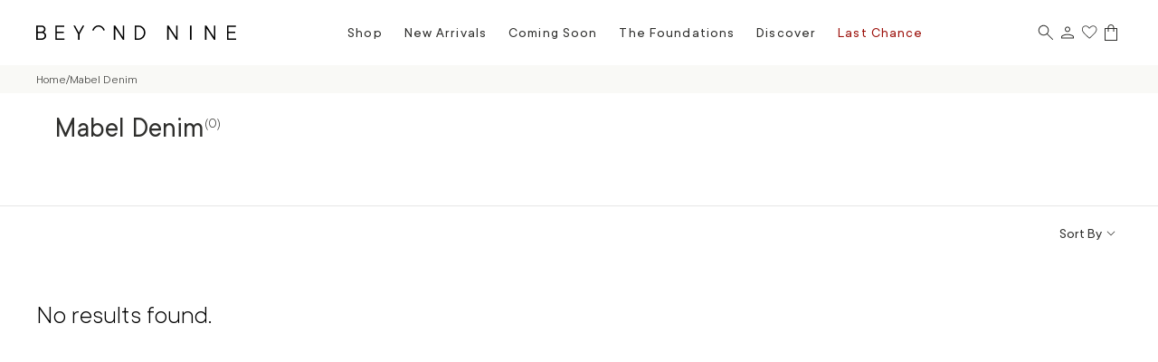

--- FILE ---
content_type: text/html; charset=utf-8
request_url: https://beyondnine.co.uk/collections/mabel-denim
body_size: 77889
content:
<!doctype html>
<html class="js" lang="en">
  <head>
    <meta charset="utf-8">
    <meta http-equiv="X-UA-Compatible" content="IE=edge">
    <meta name="viewport" content="width=device-width,initial-scale=1">
    <meta name="theme-color" content="">
    <link rel="canonical" href="https://beyondnine.co.uk/collections/mabel-denim"><link rel="icon" type="image/png" href="//beyondnine.co.uk/cdn/shop/files/FAVICON.png?crop=center&height=32&v=1626881750&width=32"><title>
      Mabel Denim
 &ndash; Beyond Nine</title>

    

    <link href="//beyondnine.co.uk/cdn/shop/t/698/assets/tt-commons-light.woff2?v=126272200200701123731732100647" as="font" type="font/woff2" crossorigin="anonymous" rel="preload">
    <link href="//beyondnine.co.uk/cdn/shop/t/698/assets/tt-commons-regular.woff2?v=170435819116973748221732100646" as="font" type="font/woff2" crossorigin="anonymous" rel="preload">
    <link href="//beyondnine.co.uk/cdn/shop/t/698/assets/tt-commons-italic.woff2?v=85483267345849671181732100646" as="font" type="font/woff2" crossorigin="anonymous" rel="preload">

    <link href="//beyondnine.co.uk/cdn/shop/t/698/assets/variables.css?v=151069954553858143191765365872" rel="stylesheet" type="text/css" media="all" />
    <link href="//beyondnine.co.uk/cdn/shop/t/698/assets/global.css?v=103687884012847347991769447406" rel="stylesheet" type="text/css" media="all" />
    <link href="//beyondnine.co.uk/cdn/shop/t/698/assets/klaviyo-custom-popup.css?v=52457604934002714021762268541" rel="stylesheet" type="text/css" media="all" />

    

<meta property="og:site_name" content="Beyond Nine">
<meta property="og:url" content="https://beyondnine.co.uk/collections/mabel-denim">
<meta property="og:title" content="Mabel Denim">
<meta property="og:type" content="website">
<meta property="og:description" content="At Beyond Nine we make feel good clothing for life. Comfortable enough for everything, ready for anything."><meta name="twitter:card" content="summary_large_image">
<meta name="twitter:title" content="Mabel Denim">
<meta name="twitter:description" content="At Beyond Nine we make feel good clothing for life. Comfortable enough for everything, ready for anything.">


    <script>window.performance && window.performance.mark && window.performance.mark('shopify.content_for_header.start');</script><meta name="google-site-verification" content="-47AudKlcu4zVD9jpQBVB9ZRXC3bgQLqwaHuEDmRnXE">
<meta id="shopify-digital-wallet" name="shopify-digital-wallet" content="/22740099/digital_wallets/dialog">
<meta name="shopify-checkout-api-token" content="d7642b611b8b6af4f63af5fe9672ac31">
<meta id="in-context-paypal-metadata" data-shop-id="22740099" data-venmo-supported="false" data-environment="production" data-locale="en_US" data-paypal-v4="true" data-currency="GBP">
<link rel="alternate" type="application/atom+xml" title="Feed" href="/collections/mabel-denim.atom" />
<link rel="alternate" type="application/json+oembed" href="https://beyondnine.co.uk/collections/mabel-denim.oembed">
<script async="async" src="/checkouts/internal/preloads.js?locale=en-GB"></script>
<link rel="preconnect" href="https://shop.app" crossorigin="anonymous">
<script async="async" src="https://shop.app/checkouts/internal/preloads.js?locale=en-GB&shop_id=22740099" crossorigin="anonymous"></script>
<script id="apple-pay-shop-capabilities" type="application/json">{"shopId":22740099,"countryCode":"GB","currencyCode":"GBP","merchantCapabilities":["supports3DS"],"merchantId":"gid:\/\/shopify\/Shop\/22740099","merchantName":"Beyond Nine","requiredBillingContactFields":["postalAddress","email","phone"],"requiredShippingContactFields":["postalAddress","email","phone"],"shippingType":"shipping","supportedNetworks":["visa","maestro","masterCard","amex","discover","elo"],"total":{"type":"pending","label":"Beyond Nine","amount":"1.00"},"shopifyPaymentsEnabled":true,"supportsSubscriptions":true}</script>
<script id="shopify-features" type="application/json">{"accessToken":"d7642b611b8b6af4f63af5fe9672ac31","betas":["rich-media-storefront-analytics"],"domain":"beyondnine.co.uk","predictiveSearch":true,"shopId":22740099,"locale":"en"}</script>
<script>var Shopify = Shopify || {};
Shopify.shop = "beyond-nine-london.myshopify.com";
Shopify.locale = "en";
Shopify.currency = {"active":"GBP","rate":"1.0"};
Shopify.country = "GB";
Shopify.theme = {"name":"Beyond Nine | 54 Bit Studios | Production","id":175733637499,"schema_name":"Equinox","schema_version":"1.0.8","theme_store_id":null,"role":"main"};
Shopify.theme.handle = "null";
Shopify.theme.style = {"id":null,"handle":null};
Shopify.cdnHost = "beyondnine.co.uk/cdn";
Shopify.routes = Shopify.routes || {};
Shopify.routes.root = "/";</script>
<script type="module">!function(o){(o.Shopify=o.Shopify||{}).modules=!0}(window);</script>
<script>!function(o){function n(){var o=[];function n(){o.push(Array.prototype.slice.apply(arguments))}return n.q=o,n}var t=o.Shopify=o.Shopify||{};t.loadFeatures=n(),t.autoloadFeatures=n()}(window);</script>
<script>
  window.ShopifyPay = window.ShopifyPay || {};
  window.ShopifyPay.apiHost = "shop.app\/pay";
  window.ShopifyPay.redirectState = null;
</script>
<script id="shop-js-analytics" type="application/json">{"pageType":"collection"}</script>
<script defer="defer" async type="module" src="//beyondnine.co.uk/cdn/shopifycloud/shop-js/modules/v2/client.init-shop-cart-sync_BN7fPSNr.en.esm.js"></script>
<script defer="defer" async type="module" src="//beyondnine.co.uk/cdn/shopifycloud/shop-js/modules/v2/chunk.common_Cbph3Kss.esm.js"></script>
<script defer="defer" async type="module" src="//beyondnine.co.uk/cdn/shopifycloud/shop-js/modules/v2/chunk.modal_DKumMAJ1.esm.js"></script>
<script type="module">
  await import("//beyondnine.co.uk/cdn/shopifycloud/shop-js/modules/v2/client.init-shop-cart-sync_BN7fPSNr.en.esm.js");
await import("//beyondnine.co.uk/cdn/shopifycloud/shop-js/modules/v2/chunk.common_Cbph3Kss.esm.js");
await import("//beyondnine.co.uk/cdn/shopifycloud/shop-js/modules/v2/chunk.modal_DKumMAJ1.esm.js");

  window.Shopify.SignInWithShop?.initShopCartSync?.({"fedCMEnabled":true,"windoidEnabled":true});

</script>
<script>
  window.Shopify = window.Shopify || {};
  if (!window.Shopify.featureAssets) window.Shopify.featureAssets = {};
  window.Shopify.featureAssets['shop-js'] = {"shop-cart-sync":["modules/v2/client.shop-cart-sync_CJVUk8Jm.en.esm.js","modules/v2/chunk.common_Cbph3Kss.esm.js","modules/v2/chunk.modal_DKumMAJ1.esm.js"],"init-fed-cm":["modules/v2/client.init-fed-cm_7Fvt41F4.en.esm.js","modules/v2/chunk.common_Cbph3Kss.esm.js","modules/v2/chunk.modal_DKumMAJ1.esm.js"],"init-shop-email-lookup-coordinator":["modules/v2/client.init-shop-email-lookup-coordinator_Cc088_bR.en.esm.js","modules/v2/chunk.common_Cbph3Kss.esm.js","modules/v2/chunk.modal_DKumMAJ1.esm.js"],"init-windoid":["modules/v2/client.init-windoid_hPopwJRj.en.esm.js","modules/v2/chunk.common_Cbph3Kss.esm.js","modules/v2/chunk.modal_DKumMAJ1.esm.js"],"shop-button":["modules/v2/client.shop-button_B0jaPSNF.en.esm.js","modules/v2/chunk.common_Cbph3Kss.esm.js","modules/v2/chunk.modal_DKumMAJ1.esm.js"],"shop-cash-offers":["modules/v2/client.shop-cash-offers_DPIskqss.en.esm.js","modules/v2/chunk.common_Cbph3Kss.esm.js","modules/v2/chunk.modal_DKumMAJ1.esm.js"],"shop-toast-manager":["modules/v2/client.shop-toast-manager_CK7RT69O.en.esm.js","modules/v2/chunk.common_Cbph3Kss.esm.js","modules/v2/chunk.modal_DKumMAJ1.esm.js"],"init-shop-cart-sync":["modules/v2/client.init-shop-cart-sync_BN7fPSNr.en.esm.js","modules/v2/chunk.common_Cbph3Kss.esm.js","modules/v2/chunk.modal_DKumMAJ1.esm.js"],"init-customer-accounts-sign-up":["modules/v2/client.init-customer-accounts-sign-up_CfPf4CXf.en.esm.js","modules/v2/client.shop-login-button_DeIztwXF.en.esm.js","modules/v2/chunk.common_Cbph3Kss.esm.js","modules/v2/chunk.modal_DKumMAJ1.esm.js"],"pay-button":["modules/v2/client.pay-button_CgIwFSYN.en.esm.js","modules/v2/chunk.common_Cbph3Kss.esm.js","modules/v2/chunk.modal_DKumMAJ1.esm.js"],"init-customer-accounts":["modules/v2/client.init-customer-accounts_DQ3x16JI.en.esm.js","modules/v2/client.shop-login-button_DeIztwXF.en.esm.js","modules/v2/chunk.common_Cbph3Kss.esm.js","modules/v2/chunk.modal_DKumMAJ1.esm.js"],"avatar":["modules/v2/client.avatar_BTnouDA3.en.esm.js"],"init-shop-for-new-customer-accounts":["modules/v2/client.init-shop-for-new-customer-accounts_CsZy_esa.en.esm.js","modules/v2/client.shop-login-button_DeIztwXF.en.esm.js","modules/v2/chunk.common_Cbph3Kss.esm.js","modules/v2/chunk.modal_DKumMAJ1.esm.js"],"shop-follow-button":["modules/v2/client.shop-follow-button_BRMJjgGd.en.esm.js","modules/v2/chunk.common_Cbph3Kss.esm.js","modules/v2/chunk.modal_DKumMAJ1.esm.js"],"checkout-modal":["modules/v2/client.checkout-modal_B9Drz_yf.en.esm.js","modules/v2/chunk.common_Cbph3Kss.esm.js","modules/v2/chunk.modal_DKumMAJ1.esm.js"],"shop-login-button":["modules/v2/client.shop-login-button_DeIztwXF.en.esm.js","modules/v2/chunk.common_Cbph3Kss.esm.js","modules/v2/chunk.modal_DKumMAJ1.esm.js"],"lead-capture":["modules/v2/client.lead-capture_DXYzFM3R.en.esm.js","modules/v2/chunk.common_Cbph3Kss.esm.js","modules/v2/chunk.modal_DKumMAJ1.esm.js"],"shop-login":["modules/v2/client.shop-login_CA5pJqmO.en.esm.js","modules/v2/chunk.common_Cbph3Kss.esm.js","modules/v2/chunk.modal_DKumMAJ1.esm.js"],"payment-terms":["modules/v2/client.payment-terms_BxzfvcZJ.en.esm.js","modules/v2/chunk.common_Cbph3Kss.esm.js","modules/v2/chunk.modal_DKumMAJ1.esm.js"]};
</script>
<script>(function() {
  var isLoaded = false;
  function asyncLoad() {
    if (isLoaded) return;
    isLoaded = true;
    var urls = ["https:\/\/config.gorgias.chat\/bundle-loader\/01H4DY8RK0J0AFKRD963VF749G?source=shopify1click\u0026shop=beyond-nine-london.myshopify.com","https:\/\/dr4qe3ddw9y32.cloudfront.net\/awin-shopify-integration-code.js?aid=67536\u0026v=shopifyApp_5.2.3\u0026ts=1757333723454\u0026shop=beyond-nine-london.myshopify.com","https:\/\/app.virtueimpact.com\/widgets\/2782\/impact-calculator-widget.js?shop=beyond-nine-london.myshopify.com","https:\/\/widgets.juniphq.com\/v1\/junip_shopify.js?shop=beyond-nine-london.myshopify.com","https:\/\/cdn.shopify.com\/s\/files\/1\/2274\/0099\/t\/698\/assets\/loy_22740099.js?v=1745333713\u0026shop=beyond-nine-london.myshopify.com","https:\/\/public.9gtb.com\/loader.js?g_cvt_id=5ada1bc1-0070-4fef-a8c9-dab2b5ec5511\u0026shop=beyond-nine-london.myshopify.com"];
    for (var i = 0; i < urls.length; i++) {
      var s = document.createElement('script');
      s.type = 'text/javascript';
      s.async = true;
      s.src = urls[i];
      var x = document.getElementsByTagName('script')[0];
      x.parentNode.insertBefore(s, x);
    }
  };
  if(window.attachEvent) {
    window.attachEvent('onload', asyncLoad);
  } else {
    window.addEventListener('load', asyncLoad, false);
  }
})();</script>
<script id="__st">var __st={"a":22740099,"offset":0,"reqid":"42d9a4ba-8aec-47bb-844d-56ce2006b844-1769911147","pageurl":"beyondnine.co.uk\/collections\/mabel-denim","u":"04877a2065e7","p":"collection","rtyp":"collection","rid":483266593043};</script>
<script>window.ShopifyPaypalV4VisibilityTracking = true;</script>
<script id="form-persister">!function(){'use strict';const t='contact',e='new_comment',n=[[t,t],['blogs',e],['comments',e],[t,'customer']],o='password',r='form_key',c=['recaptcha-v3-token','g-recaptcha-response','h-captcha-response',o],s=()=>{try{return window.sessionStorage}catch{return}},i='__shopify_v',u=t=>t.elements[r],a=function(){const t=[...n].map((([t,e])=>`form[action*='/${t}']:not([data-nocaptcha='true']) input[name='form_type'][value='${e}']`)).join(',');var e;return e=t,()=>e?[...document.querySelectorAll(e)].map((t=>t.form)):[]}();function m(t){const e=u(t);a().includes(t)&&(!e||!e.value)&&function(t){try{if(!s())return;!function(t){const e=s();if(!e)return;const n=u(t);if(!n)return;const o=n.value;o&&e.removeItem(o)}(t);const e=Array.from(Array(32),(()=>Math.random().toString(36)[2])).join('');!function(t,e){u(t)||t.append(Object.assign(document.createElement('input'),{type:'hidden',name:r})),t.elements[r].value=e}(t,e),function(t,e){const n=s();if(!n)return;const r=[...t.querySelectorAll(`input[type='${o}']`)].map((({name:t})=>t)),u=[...c,...r],a={};for(const[o,c]of new FormData(t).entries())u.includes(o)||(a[o]=c);n.setItem(e,JSON.stringify({[i]:1,action:t.action,data:a}))}(t,e)}catch(e){console.error('failed to persist form',e)}}(t)}const f=t=>{if('true'===t.dataset.persistBound)return;const e=function(t,e){const n=function(t){return'function'==typeof t.submit?t.submit:HTMLFormElement.prototype.submit}(t).bind(t);return function(){let t;return()=>{t||(t=!0,(()=>{try{e(),n()}catch(t){(t=>{console.error('form submit failed',t)})(t)}})(),setTimeout((()=>t=!1),250))}}()}(t,(()=>{m(t)}));!function(t,e){if('function'==typeof t.submit&&'function'==typeof e)try{t.submit=e}catch{}}(t,e),t.addEventListener('submit',(t=>{t.preventDefault(),e()})),t.dataset.persistBound='true'};!function(){function t(t){const e=(t=>{const e=t.target;return e instanceof HTMLFormElement?e:e&&e.form})(t);e&&m(e)}document.addEventListener('submit',t),document.addEventListener('DOMContentLoaded',(()=>{const e=a();for(const t of e)f(t);var n;n=document.body,new window.MutationObserver((t=>{for(const e of t)if('childList'===e.type&&e.addedNodes.length)for(const t of e.addedNodes)1===t.nodeType&&'FORM'===t.tagName&&a().includes(t)&&f(t)})).observe(n,{childList:!0,subtree:!0,attributes:!1}),document.removeEventListener('submit',t)}))}()}();</script>
<script integrity="sha256-4kQ18oKyAcykRKYeNunJcIwy7WH5gtpwJnB7kiuLZ1E=" data-source-attribution="shopify.loadfeatures" defer="defer" src="//beyondnine.co.uk/cdn/shopifycloud/storefront/assets/storefront/load_feature-a0a9edcb.js" crossorigin="anonymous"></script>
<script crossorigin="anonymous" defer="defer" src="//beyondnine.co.uk/cdn/shopifycloud/storefront/assets/shopify_pay/storefront-65b4c6d7.js?v=20250812"></script>
<script data-source-attribution="shopify.dynamic_checkout.dynamic.init">var Shopify=Shopify||{};Shopify.PaymentButton=Shopify.PaymentButton||{isStorefrontPortableWallets:!0,init:function(){window.Shopify.PaymentButton.init=function(){};var t=document.createElement("script");t.src="https://beyondnine.co.uk/cdn/shopifycloud/portable-wallets/latest/portable-wallets.en.js",t.type="module",document.head.appendChild(t)}};
</script>
<script data-source-attribution="shopify.dynamic_checkout.buyer_consent">
  function portableWalletsHideBuyerConsent(e){var t=document.getElementById("shopify-buyer-consent"),n=document.getElementById("shopify-subscription-policy-button");t&&n&&(t.classList.add("hidden"),t.setAttribute("aria-hidden","true"),n.removeEventListener("click",e))}function portableWalletsShowBuyerConsent(e){var t=document.getElementById("shopify-buyer-consent"),n=document.getElementById("shopify-subscription-policy-button");t&&n&&(t.classList.remove("hidden"),t.removeAttribute("aria-hidden"),n.addEventListener("click",e))}window.Shopify?.PaymentButton&&(window.Shopify.PaymentButton.hideBuyerConsent=portableWalletsHideBuyerConsent,window.Shopify.PaymentButton.showBuyerConsent=portableWalletsShowBuyerConsent);
</script>
<script data-source-attribution="shopify.dynamic_checkout.cart.bootstrap">document.addEventListener("DOMContentLoaded",(function(){function t(){return document.querySelector("shopify-accelerated-checkout-cart, shopify-accelerated-checkout")}if(t())Shopify.PaymentButton.init();else{new MutationObserver((function(e,n){t()&&(Shopify.PaymentButton.init(),n.disconnect())})).observe(document.body,{childList:!0,subtree:!0})}}));
</script>
<link id="shopify-accelerated-checkout-styles" rel="stylesheet" media="screen" href="https://beyondnine.co.uk/cdn/shopifycloud/portable-wallets/latest/accelerated-checkout-backwards-compat.css" crossorigin="anonymous">
<style id="shopify-accelerated-checkout-cart">
        #shopify-buyer-consent {
  margin-top: 1em;
  display: inline-block;
  width: 100%;
}

#shopify-buyer-consent.hidden {
  display: none;
}

#shopify-subscription-policy-button {
  background: none;
  border: none;
  padding: 0;
  text-decoration: underline;
  font-size: inherit;
  cursor: pointer;
}

#shopify-subscription-policy-button::before {
  box-shadow: none;
}

      </style>

<script>window.performance && window.performance.mark && window.performance.mark('shopify.content_for_header.end');</script>

    <script>
      if (Shopify.designMode) {
        document.documentElement.classList.add('shopify-design-mode');
      }
    </script>

    <link href="//beyondnine.co.uk/cdn/shop/t/698/assets/product-grid-item.css?v=7315529227123938251769074244" rel="stylesheet" type="text/css" media="all" />
    <link href="//beyondnine.co.uk/cdn/shop/t/698/assets/product-gallery.css?v=33972347163683982981769706680" rel="stylesheet" type="text/css" media="all" />
    <script>
  // Add template to attributes for experiment targeting in GrowthBook
  window.growthbook_config = window.growthbook_config || {};
  window.growthbook_config.attributes = {
    template: 'collection.default',
  };

  // Manually send experiment data to Google Analytics incase gtag not available before GrowthBook is loaded
  window.growthbook_config.trackingCallback = (experiment, result) => {
    if (window.gtag) {
      window.gtag('event', 'experiment_viewed', {
        event_category: 'experiment',
        experiment_id: experiment.key,
        variation_id: result.variationId || result.key,
      });
    }
  };

  // Only needed if <body> is hidden before GrowthBook is loaded
  setTimeout(() => {
    document.querySelector('main').style.opacity = 1;
  }, 1000);
</script>

<script
  async
  data-api-host="https://cdn.growthbook.io"
  data-client-key="sdk-PshAabCyH5aihiDV"
  src="https://cdn.jsdelivr.net/npm/@growthbook/growthbook/dist/bundles/auto.min.js"
></script>

<script>
  window.growthbook_queue = window.growthbook_queue || [];


  window.growthbook_queue.push((gb) => {
    // Function that uses feature flags to make changes to the page
    const applyFeatureFlags = () => {

    // const fiveWayTestValue = _growthbook?.getFeatureValue('beyond-nine-five-way-test');
    // console.log("TEST",fiveWayTestValue )
    // if (fiveWayTestValue && fiveWayTestValue !== "OFF") {
    //     document.querySelector('body').classList.add(`pdp-test-${fiveWayTestValue}`);
    // }
      
      // const threeWayTestValue = _growthbook?.getFeatureValue('beyond-nine-three-prong-test');
      // if (threeWayTestValue && threeWayTestValue !== "OFF") {
      //   document.querySelector('body').classList.add(`checkout-test-${threeWayTestValue}`);
      // }

    
      // const isVariation = _growthbook?.isOn('beyond-nine-is-variation');
      // if (isVariation) {
      //   document.querySelector('body').setAttribute('id', 'test-variation');
      // }
      
      // const isVariationTwo = _growthbook?.isOn('beyond-nine-is-variation-two');
      // if (isVariationTwo) {
      //   document.querySelector('body').classList.add('test-variation-two');
      // }
      
      // const isVariationThree = _growthbook?.isOn('beyond-nine-is-variation-three');
      // if (isVariationThree) {
      //   document.querySelector('body').classList.add('test-variation-three');
      // }

      document.querySelector('body').classList.add('growthbook-loaded')
    };

    // Call your function initially plus whenever new data is received
    applyFeatureFlags();
    document.addEventListener('growthbookdata', applyFeatureFlags);
  });
</script>

  <!-- BEGIN app block: shopify://apps/klaviyo-email-marketing-sms/blocks/klaviyo-onsite-embed/2632fe16-c075-4321-a88b-50b567f42507 -->












  <script async src="https://static.klaviyo.com/onsite/js/U9DjZ2/klaviyo.js?company_id=U9DjZ2"></script>
  <script>!function(){if(!window.klaviyo){window._klOnsite=window._klOnsite||[];try{window.klaviyo=new Proxy({},{get:function(n,i){return"push"===i?function(){var n;(n=window._klOnsite).push.apply(n,arguments)}:function(){for(var n=arguments.length,o=new Array(n),w=0;w<n;w++)o[w]=arguments[w];var t="function"==typeof o[o.length-1]?o.pop():void 0,e=new Promise((function(n){window._klOnsite.push([i].concat(o,[function(i){t&&t(i),n(i)}]))}));return e}}})}catch(n){window.klaviyo=window.klaviyo||[],window.klaviyo.push=function(){var n;(n=window._klOnsite).push.apply(n,arguments)}}}}();</script>

  




  <script>
    window.klaviyoReviewsProductDesignMode = false
  </script>







<!-- END app block --><!-- BEGIN app block: shopify://apps/triplewhale/blocks/triple_pixel_snippet/483d496b-3f1a-4609-aea7-8eee3b6b7a2a --><link rel='preconnect dns-prefetch' href='https://api.config-security.com/' crossorigin />
<link rel='preconnect dns-prefetch' href='https://conf.config-security.com/' crossorigin />
<script>
/* >> TriplePixel :: start*/
window.TriplePixelData={TripleName:"beyond-nine-london.myshopify.com",ver:"2.16",plat:"SHOPIFY",isHeadless:false,src:'SHOPIFY_EXT',product:{id:"",name:``,price:"",variant:""},search:"",collection:"483266593043",cart:"",template:"collection",curr:"GBP" || "GBP"},function(W,H,A,L,E,_,B,N){function O(U,T,P,H,R){void 0===R&&(R=!1),H=new XMLHttpRequest,P?(H.open("POST",U,!0),H.setRequestHeader("Content-Type","text/plain")):H.open("GET",U,!0),H.send(JSON.stringify(P||{})),H.onreadystatechange=function(){4===H.readyState&&200===H.status?(R=H.responseText,U.includes("/first")?eval(R):P||(N[B]=R)):(299<H.status||H.status<200)&&T&&!R&&(R=!0,O(U,T-1,P))}}if(N=window,!N[H+"sn"]){N[H+"sn"]=1,L=function(){return Date.now().toString(36)+"_"+Math.random().toString(36)};try{A.setItem(H,1+(0|A.getItem(H)||0)),(E=JSON.parse(A.getItem(H+"U")||"[]")).push({u:location.href,r:document.referrer,t:Date.now(),id:L()}),A.setItem(H+"U",JSON.stringify(E))}catch(e){}var i,m,p;A.getItem('"!nC`')||(_=A,A=N,A[H]||(E=A[H]=function(t,e,i){return void 0===i&&(i=[]),"State"==t?E.s:(W=L(),(E._q=E._q||[]).push([W,t,e].concat(i)),W)},E.s="Installed",E._q=[],E.ch=W,B="configSecurityConfModel",N[B]=1,O("https://conf.config-security.com/model",5),i=L(),m=A[atob("c2NyZWVu")],_.setItem("di_pmt_wt",i),p={id:i,action:"profile",avatar:_.getItem("auth-security_rand_salt_"),time:m[atob("d2lkdGg=")]+":"+m[atob("aGVpZ2h0")],host:A.TriplePixelData.TripleName,plat:A.TriplePixelData.plat,url:window.location.href.slice(0,500),ref:document.referrer,ver:A.TriplePixelData.ver},O("https://api.config-security.com/event",5,p),O("https://api.config-security.com/first?host=".concat(p.host,"&plat=").concat(p.plat),5)))}}("","TriplePixel",localStorage);
/* << TriplePixel :: end*/
</script>



<!-- END app block --><!-- BEGIN app block: shopify://apps/sortd-merchandiser/blocks/app-embed/5176d6ef-993f-4869-ba24-87a0a6bedcf9 -->


<script>
window.cmPercents = {
  'product_card_view': 100,
  'product_view': 100,
  'collection_view': 100,
  'product_add': 100,
  'enabled': true,
  'product_card_selector': '[role="main"] a[href*="/products"], #main a[href*="/products"], main a[href*="/products"], #shopify-section-collection-template a[href*="/products"], .collection-matrix.product-list a[href*="/products"]',
  'cart_url': '/cart',
  'store': 'beyond-nine-london.myshopify.com',
  'submit': '[type="submit"]',
  'root_locale': '/',
  'root': '/',
  'collection_url': '/collections/mabel-denim',
  'collection_handle': 'mabel-denim',
  'collection_id': 483266593043,
  'permissions': 123,
};

window.cmTesting = {
  'tests': '[]',
  'collection_route': '/collections',
  'variantA': '',
  'variantB': '',
  'collection_handle': 'mabel-denim',
  'canonical_enabled': false
};

if(!(window.cmPercents.permissions != 123 && sessionStorage.getItem('themePermissions') != 'true')) {
  sessionStorage.setItem('cmTests', window.cmTesting.tests);
}
</script>



<script>
var cmInserted=function(){"use strict";var m=100,t=!1,u="animationName",d="",n="Webkit Moz O ms Khtml".split(" "),e="",i=document.createElement("div"),s={strictlyNew:!0,timeout:20,addImportant:!1};if(i.style.animationName&&(t=!0),!1===t)for(var o=0;o<n.length;o++)if(void 0!==i.style[n[o]+"AnimationName"]){e=n[o],u=e+"AnimationName",d="-"+e.toLowerCase()+"-",t=!0;break}function c(t){return s.strictlyNew&&!0===t.QinsQ}function r(t,n){function e(t){t.animationName!==o&&t[u]!==o||c(t.target)||n(t.target)}var i,o="insQ_"+m++,r=s.addImportant?" !important":"";(i=document.createElement("style")).innerHTML="@"+d+"keyframes "+o+" {  from {  outline: 1px solid transparent  } to {  outline: 0px solid transparent }  }\n"+t+" { animation-duration: 0.001s"+r+"; animation-name: "+o+r+"; "+d+"animation-duration: 0.001s"+r+"; "+d+"animation-name: "+o+r+";  } ",document.head.appendChild(i);var a=setTimeout(function(){document.addEventListener("animationstart",e,!1),document.addEventListener("MSAnimationStart",e,!1),document.addEventListener("webkitAnimationStart",e,!1)},s.timeout);return{destroy:function(){clearTimeout(a),i&&(document.head.removeChild(i),i=null),document.removeEventListener("animationstart",e),document.removeEventListener("MSAnimationStart",e),document.removeEventListener("webkitAnimationStart",e)}}}function a(t){t.QinsQ=!0}function f(t){if(t)for(a(t),t=t.firstChild;t;t=t.nextSibling)void 0!==t&&1===t.nodeType&&f(t)}function l(t,n){var e,i=[],o=function(){clearTimeout(e),e=setTimeout(function(){i.forEach(f),n(i),i=[]},10)};return r(t,function(t){if(!c(t)){a(t);var n=function t(n){return c(n.parentNode)||"BODY"===n.nodeName?n:t(n.parentNode)}(t);i.indexOf(n)<0&&i.push(n),o()}})}function v(n){return!(!t||!n.match(/[^{}]/))&&(s.strictlyNew&&f(document.body),{every:function(t){return r(n,t)},summary:function(t){return l(n,t)}})}return v.config=function(t){for(var n in t)t.hasOwnProperty(n)&&(s[n]=t[n])},v}();"undefined"!=typeof module&&void 0!==module.exports&&(module.exports=cmInserted);
function cmX(){for(var e=(navigator.userAgent||"").toLowerCase(),t=[/bot/,/crawl/,/spider/,/slurp/,/curl/,/wget/,/python-requests/,/axios/,/feedfetcher/,/ia_archiver/,/facebookexternalhit/,/facebot/,/google web preview/,/googlebot/,/bingpreview/,/bingbot/,/duckduckbot/,/baiduspider/,/yandex/,/sogou/,/exabot/,/dotbot/,/msnbot/,/yahoo/,/adsbot/,/mediapartners google/,/developers google/,/embedly/,/quora link preview/,/rogerbot/,/applebot/,/tweetmemebot/,/ahrefsbot/,/semrush/,/mj12bot/,/uptimerobot/,/screamingfrog/,/pinterest/,/whatsapp/,/telegrambot/,/vkshare/,/slackbot/,/discordbot/,/flipboard/,/preview/,/phantomjs/,/headless/,/prerender/,/metauri/,/node-superagent/,/python-urllib/,/java\/[0-9\.]+/,/lighthouse/,/chrome-lighthouse/,/pagespeed/,/yadirectfetcher/,/mailru\//,/daum[ /]/,/gomezagent/,/pingdom/,/rigor/,/postman/,/firephp/,/wappalyzer/,/whatcms\//,/zgrab/,/webglance/,/webkit2png/,/analyzer/,/virtuoso/,/pageburst/,/gozilla\//,/cloudflare/,/cf-network/,/cf-edge/,/cf-connecting-ip/],r=0;r<t.length;r++)if(t[r].test(e))return!0;if(navigator.webdriver||!navigator.languages||0===navigator.languages.length||e.indexOf("headlesschrome")>=0||window._phantom||window.__nightmare||window.callPhantom)return!0;try{if("undefined"!=typeof screen&&window.innerHeight&&screen.height-window.innerHeight<0)return!0}catch(s){}return!1}class CMUtils{constructor(){}saveId(){window?.cmPercents?.collection_id&&sessionStorage.setItem("collectionReferrerId",JSON.stringify({[window.location.href.split("?")[0]]:window.cmPercents.collection_id}))}anyNotFoundIds(e,t){if(void 0!==t){for(let r=0;r<e.length;r++)if(!t[decodeURIComponent(e[r].split("/products/")[1])])return!0}return!1}fetchRedirectedURL(e){return new Promise((t,r)=>{let s=new XMLHttpRequest;s.open("GET",e,!0),s.onload=()=>{200===s.status?t(s.responseURL):r(Error("Failed to fetch redirected URL"))},s.onerror=()=>r(Error("Network error")),s.send()})}filteredProductCards(e,t,r){let s;try{s=JSON.parse(sessionStorage.getItem("viewedProductCards")||'{"cards":[]}')||{cards:[]}}catch(n){s={cards:[]}}let o=[...s.cards];e=[...new Set(e||[])];let i=e.filter(e=>{try{if(e&&e.includes("/products/")&&!s.cards.includes(e.split("/products/")[1].split("?")[0]))return o.push(e.split("/products/")[1].split("?")[0]),!0}catch(t){return!1}});if(sessionStorage.setItem("viewedProductCards",JSON.stringify({cards:o})),void 0!==t){let c=[],l=[];for(let a=0;a<i.length;a++){let d=void 0!==t?t[decodeURIComponent(i[a].split("/products/")[1])]:null;"undefined"!=typeof cmIds&&(d=d??(cmIds.find(e=>e[0]==i[a].split("/products/")[1])??[null,null])[1]),d?l.push(d):c.push(i[a])}return[c,l]}return[i,[]]}trackLinksInView(e,t){let r=new IntersectionObserver(e=>{e.forEach(e=>{e.intersectionRatio>0&&e?.target?.href&&t(e.target.href.replace(/^.*\/\/[^\/]+/,"").split("?")[0],r)})});r.observe(e)}productIdFromCollection(e=1){return new Promise(async(t,r)=>{let s=new XMLHttpRequest;if(!window.location.href){console.error("No location.href available");return}let n=window.location.href.split("?")[0];if(n&&window.cmPercents.root_locale!==window.cmPercents.root){let o;if(sessionStorage.getItem(`collection:${window.cmPercents.collection_url}`))n=sessionStorage.getItem(`collection:${window.cmPercents.collection_url}`);else{try{o=await this.fetchRedirectedURL("https://"+(window.location.host+window.cmPercents.root_locale+"/collections/"+window.cmPercents.collection_handle).replace("//","/"))}catch(i){console.error("Error fetching redirected URL:",i)}o&&(sessionStorage.setItem(`collection:${window.cmPercents.collection_url}`,o),n=o)}}n&&(s.open("GET",`${n}/products.json?limit=250${1!=e?`&page=${e}`:""}`,!0),s.responseType="json",s.onload=async function(){200===s.status&&s?.response?.products?t(s?.response?.products):t(null)},s.onerror=function(){t(null)},s.send())})}get collectionHandle(){let e=document.referrer.split("/");for(var t=0;t<e.length;t++)if("collections"==e[t]&&e.length>t+1)return e[t+1];return null}squashCart(e){let t={};return e.map(e=>t[e.product_id]=e.product_id in t?t[e.product_id]+e.quantity:e.quantity),t}findLineItemDifferences(e,t){let r={};for(let s in e)if(t.hasOwnProperty(s)){let n=e[s]-t[s];n>0&&(r[s]=n)}else r[s]=e[s];return r}get currentCart(){return new Promise((e,t)=>{let r=new XMLHttpRequest;r.open("GET",window.cmPercents.cart_url+".json",!0),r.responseType="json",r.onload=async function(){200===r.status?e(r?.response?.items):e(null)},r.onerror=function(){e(null)},r.send()})}}class CMCheckForTests{constructor(){this.tests=window?.cmPercents?.tests?JSON.parse(window.cmPercents.tests):[];try{this.#a()}catch(e){console.error("Error checking for tests:",e);try{document.body.classList.remove("cm-ab-hide")}catch(t){console.error("Error removing class cm-ab-hide:",t)}}}#b(){return Date.now().toString(36)+Math.random().toString(36).substr(2,25)+"-"+Math.floor(100*Math.random()+1)}#a(){let e=!1;if(window?.cmTesting?.tests&&window?.cmTesting?.collection_handle)try{let t=JSON.parse(window.cmTesting.tests);if(Array.isArray(t)&&t.length>0)for(let r=0;r<t.length;r++){let s=t[r],n=sessionStorage.getItem("sessionIdCm")||this.#b(),o=parseInt(n.split("-")[1])>50;if(sessionStorage.setItem("sessionIdCm",n),o&&s?.aHandle==window.cmTesting.collection_handle&&window.cmTesting?.variantB==s?.bHandle){if(!window.cmTesting?.variantB)return;if(window.cmTesting.canonical_enabled||!cmX()){let i=new URLSearchParams(window.location.search);if(i.has("cmread")){document.documentElement.classList.remove("cm-ab-hide");return}i.set("cmread","true"),e=!0,location.replace(window.cmTesting.collection_route+"/"+s?.bHandle+"?"+i.toString());return}}else if(s?.bHandle==window.cmCollectionHandle&&!o&&s?.aHandle==window.cmTesting.variantA){let c=new URLSearchParams(window.location.search);if(c.has("cmread"))return;c.set("cmread","true"),e=!0,location.replace(window.cmPercents.collection_route+"/"+s?.aHandle+"?"+c.toString());return}}}catch(l){console.error("Error parsing tests:",l)}finally{e||document.documentElement.classList.remove("cm-ab-hide")}}}const cmCheckForTests=new CMCheckForTests;class CMEventTracker{#c;#d;#e;#f;#g;#h;#i;#j;#k;#l;#m;#n;constructor(e,t){if(100==window.cmPercents.permissions&&"true"!=sessionStorage.getItem("themePermissions")||(this.#c=e,this.#m="https://us-central1-collection-merchandiser.cloudfunctions.net/event-tracking-trigger",this.#d=sessionStorage.getItem("sessionIdCm"),this.#f=new Date().toISOString(),this.#h=Shopify.shop||window?.cmPercents?.store,this.#i=[],this.#e={},this.collectionProducts,this.#k,this.#l=window?.cmPercents?.submit?document.querySelectorAll(window.cmPercents.submit):null,this.#d||(this.#d=this.#b(),sessionStorage.setItem("sessionIdCm",this.#d)),!this.#d))return;this.#g=new CMUtils,this.#g.saveId(),this.#n=1;try{this.#o()}catch(r){console.log(r)}}set setProductCardUrlsToSend(e){0==this.#i.length&&setTimeout(()=>{this.#p()},1750),this.#i.push(e)}async #p(){let a=!0;for(;this.#g.anyNotFoundIds(this.#i,this.#j)&&a;){let d=await this.#g.productIdFromCollection(this.#n);this.#n=this.#n+1;let u=Array.isArray(d)?d.reduce((e,t,r,s)=>(e[t.handle]=t.id,e),{}):{};0==Object.keys(u).length&&(a=!1),this.#j={...this.#j,...u}}let h=this.#g.filteredProductCards(this.#i,this.#j,this);h.length>0&&h[1].length>0&&this.#q("product_card_view",null,{ids:h[1],collection_id:window?.cmPercents?.collection_id||0,multiplier:parseFloat(100/window.cmPercents.product_card_view)}),this.#i=[]}async #o(){if(window?.cmPercents?.collection_id){let p=await this.#g.productIdFromCollection();this.#n=2,this.#j=Array.isArray(p)?p.reduce((e,t,r,s)=>(e[t.handle]=t.id,e),{}):{};let m=document.querySelectorAll(window.cmPercents.product_card_selector),g=e=>{this.#g.trackLinksInView(e,async(e,t)=>{t.disconnect(),this.setProductCardUrlsToSend=e})};m.forEach(e=>{g(e)}),cmInserted(window.cmPercents.product_card_selector).every(e=>{g(e)}),window.addEventListener("beforeunload",()=>{this.#p()})}}#b(){return Date.now().toString(36)+Math.random().toString(36).substr(2,25)+"-"+Math.floor(100*Math.random()+1)}#q(f,$,w){let b={event_type:f,timestamp:this.#f,session_id:this.#d,page_data:this.#e,store:this.#h};b.page_data={...b.page_data,...w},$&&(b.linkData=$);let y=new XMLHttpRequest;y.open("POST","purchase_to_product"!=f&&"product_purchase"!=f?this.#c:this.#m),y.setRequestHeader("Content-Type","application/json"),y.send(JSON.stringify(b))}#r(P){return new Promise(e=>{setTimeout(e,P)})}}"complete"===document.readyState?new CMEventTracker("https://cm-event-trigger-6deun5o54a-uw.a.run.app/event-tracking-trigger"):window.addEventListener("load",()=>{new CMEventTracker("https://cm-event-trigger-6deun5o54a-uw.a.run.app/event-tracking-trigger")});
</script>
<!-- END app block --><script src="https://cdn.shopify.com/extensions/019c1120-88b6-7996-9d2d-8468f0773bdf/rivo-727/assets/rivo-app-embed.js" type="text/javascript" defer="defer"></script>
<link href="https://monorail-edge.shopifysvc.com" rel="dns-prefetch">
<script>(function(){if ("sendBeacon" in navigator && "performance" in window) {try {var session_token_from_headers = performance.getEntriesByType('navigation')[0].serverTiming.find(x => x.name == '_s').description;} catch {var session_token_from_headers = undefined;}var session_cookie_matches = document.cookie.match(/_shopify_s=([^;]*)/);var session_token_from_cookie = session_cookie_matches && session_cookie_matches.length === 2 ? session_cookie_matches[1] : "";var session_token = session_token_from_headers || session_token_from_cookie || "";function handle_abandonment_event(e) {var entries = performance.getEntries().filter(function(entry) {return /monorail-edge.shopifysvc.com/.test(entry.name);});if (!window.abandonment_tracked && entries.length === 0) {window.abandonment_tracked = true;var currentMs = Date.now();var navigation_start = performance.timing.navigationStart;var payload = {shop_id: 22740099,url: window.location.href,navigation_start,duration: currentMs - navigation_start,session_token,page_type: "collection"};window.navigator.sendBeacon("https://monorail-edge.shopifysvc.com/v1/produce", JSON.stringify({schema_id: "online_store_buyer_site_abandonment/1.1",payload: payload,metadata: {event_created_at_ms: currentMs,event_sent_at_ms: currentMs}}));}}window.addEventListener('pagehide', handle_abandonment_event);}}());</script>
<script id="web-pixels-manager-setup">(function e(e,d,r,n,o){if(void 0===o&&(o={}),!Boolean(null===(a=null===(i=window.Shopify)||void 0===i?void 0:i.analytics)||void 0===a?void 0:a.replayQueue)){var i,a;window.Shopify=window.Shopify||{};var t=window.Shopify;t.analytics=t.analytics||{};var s=t.analytics;s.replayQueue=[],s.publish=function(e,d,r){return s.replayQueue.push([e,d,r]),!0};try{self.performance.mark("wpm:start")}catch(e){}var l=function(){var e={modern:/Edge?\/(1{2}[4-9]|1[2-9]\d|[2-9]\d{2}|\d{4,})\.\d+(\.\d+|)|Firefox\/(1{2}[4-9]|1[2-9]\d|[2-9]\d{2}|\d{4,})\.\d+(\.\d+|)|Chrom(ium|e)\/(9{2}|\d{3,})\.\d+(\.\d+|)|(Maci|X1{2}).+ Version\/(15\.\d+|(1[6-9]|[2-9]\d|\d{3,})\.\d+)([,.]\d+|)( \(\w+\)|)( Mobile\/\w+|) Safari\/|Chrome.+OPR\/(9{2}|\d{3,})\.\d+\.\d+|(CPU[ +]OS|iPhone[ +]OS|CPU[ +]iPhone|CPU IPhone OS|CPU iPad OS)[ +]+(15[._]\d+|(1[6-9]|[2-9]\d|\d{3,})[._]\d+)([._]\d+|)|Android:?[ /-](13[3-9]|1[4-9]\d|[2-9]\d{2}|\d{4,})(\.\d+|)(\.\d+|)|Android.+Firefox\/(13[5-9]|1[4-9]\d|[2-9]\d{2}|\d{4,})\.\d+(\.\d+|)|Android.+Chrom(ium|e)\/(13[3-9]|1[4-9]\d|[2-9]\d{2}|\d{4,})\.\d+(\.\d+|)|SamsungBrowser\/([2-9]\d|\d{3,})\.\d+/,legacy:/Edge?\/(1[6-9]|[2-9]\d|\d{3,})\.\d+(\.\d+|)|Firefox\/(5[4-9]|[6-9]\d|\d{3,})\.\d+(\.\d+|)|Chrom(ium|e)\/(5[1-9]|[6-9]\d|\d{3,})\.\d+(\.\d+|)([\d.]+$|.*Safari\/(?![\d.]+ Edge\/[\d.]+$))|(Maci|X1{2}).+ Version\/(10\.\d+|(1[1-9]|[2-9]\d|\d{3,})\.\d+)([,.]\d+|)( \(\w+\)|)( Mobile\/\w+|) Safari\/|Chrome.+OPR\/(3[89]|[4-9]\d|\d{3,})\.\d+\.\d+|(CPU[ +]OS|iPhone[ +]OS|CPU[ +]iPhone|CPU IPhone OS|CPU iPad OS)[ +]+(10[._]\d+|(1[1-9]|[2-9]\d|\d{3,})[._]\d+)([._]\d+|)|Android:?[ /-](13[3-9]|1[4-9]\d|[2-9]\d{2}|\d{4,})(\.\d+|)(\.\d+|)|Mobile Safari.+OPR\/([89]\d|\d{3,})\.\d+\.\d+|Android.+Firefox\/(13[5-9]|1[4-9]\d|[2-9]\d{2}|\d{4,})\.\d+(\.\d+|)|Android.+Chrom(ium|e)\/(13[3-9]|1[4-9]\d|[2-9]\d{2}|\d{4,})\.\d+(\.\d+|)|Android.+(UC? ?Browser|UCWEB|U3)[ /]?(15\.([5-9]|\d{2,})|(1[6-9]|[2-9]\d|\d{3,})\.\d+)\.\d+|SamsungBrowser\/(5\.\d+|([6-9]|\d{2,})\.\d+)|Android.+MQ{2}Browser\/(14(\.(9|\d{2,})|)|(1[5-9]|[2-9]\d|\d{3,})(\.\d+|))(\.\d+|)|K[Aa][Ii]OS\/(3\.\d+|([4-9]|\d{2,})\.\d+)(\.\d+|)/},d=e.modern,r=e.legacy,n=navigator.userAgent;return n.match(d)?"modern":n.match(r)?"legacy":"unknown"}(),u="modern"===l?"modern":"legacy",c=(null!=n?n:{modern:"",legacy:""})[u],f=function(e){return[e.baseUrl,"/wpm","/b",e.hashVersion,"modern"===e.buildTarget?"m":"l",".js"].join("")}({baseUrl:d,hashVersion:r,buildTarget:u}),m=function(e){var d=e.version,r=e.bundleTarget,n=e.surface,o=e.pageUrl,i=e.monorailEndpoint;return{emit:function(e){var a=e.status,t=e.errorMsg,s=(new Date).getTime(),l=JSON.stringify({metadata:{event_sent_at_ms:s},events:[{schema_id:"web_pixels_manager_load/3.1",payload:{version:d,bundle_target:r,page_url:o,status:a,surface:n,error_msg:t},metadata:{event_created_at_ms:s}}]});if(!i)return console&&console.warn&&console.warn("[Web Pixels Manager] No Monorail endpoint provided, skipping logging."),!1;try{return self.navigator.sendBeacon.bind(self.navigator)(i,l)}catch(e){}var u=new XMLHttpRequest;try{return u.open("POST",i,!0),u.setRequestHeader("Content-Type","text/plain"),u.send(l),!0}catch(e){return console&&console.warn&&console.warn("[Web Pixels Manager] Got an unhandled error while logging to Monorail."),!1}}}}({version:r,bundleTarget:l,surface:e.surface,pageUrl:self.location.href,monorailEndpoint:e.monorailEndpoint});try{o.browserTarget=l,function(e){var d=e.src,r=e.async,n=void 0===r||r,o=e.onload,i=e.onerror,a=e.sri,t=e.scriptDataAttributes,s=void 0===t?{}:t,l=document.createElement("script"),u=document.querySelector("head"),c=document.querySelector("body");if(l.async=n,l.src=d,a&&(l.integrity=a,l.crossOrigin="anonymous"),s)for(var f in s)if(Object.prototype.hasOwnProperty.call(s,f))try{l.dataset[f]=s[f]}catch(e){}if(o&&l.addEventListener("load",o),i&&l.addEventListener("error",i),u)u.appendChild(l);else{if(!c)throw new Error("Did not find a head or body element to append the script");c.appendChild(l)}}({src:f,async:!0,onload:function(){if(!function(){var e,d;return Boolean(null===(d=null===(e=window.Shopify)||void 0===e?void 0:e.analytics)||void 0===d?void 0:d.initialized)}()){var d=window.webPixelsManager.init(e)||void 0;if(d){var r=window.Shopify.analytics;r.replayQueue.forEach((function(e){var r=e[0],n=e[1],o=e[2];d.publishCustomEvent(r,n,o)})),r.replayQueue=[],r.publish=d.publishCustomEvent,r.visitor=d.visitor,r.initialized=!0}}},onerror:function(){return m.emit({status:"failed",errorMsg:"".concat(f," has failed to load")})},sri:function(e){var d=/^sha384-[A-Za-z0-9+/=]+$/;return"string"==typeof e&&d.test(e)}(c)?c:"",scriptDataAttributes:o}),m.emit({status:"loading"})}catch(e){m.emit({status:"failed",errorMsg:(null==e?void 0:e.message)||"Unknown error"})}}})({shopId: 22740099,storefrontBaseUrl: "https://beyondnine.co.uk",extensionsBaseUrl: "https://extensions.shopifycdn.com/cdn/shopifycloud/web-pixels-manager",monorailEndpoint: "https://monorail-edge.shopifysvc.com/unstable/produce_batch",surface: "storefront-renderer",enabledBetaFlags: ["2dca8a86"],webPixelsConfigList: [{"id":"2093285755","configuration":"{\"accountID\": \"123\"}","eventPayloadVersion":"v1","runtimeContext":"STRICT","scriptVersion":"ae53c215948d1046f0dbb7f8d3d9009f","type":"APP","apiClientId":3094213,"privacyPurposes":[],"dataSharingAdjustments":{"protectedCustomerApprovalScopes":["read_customer_personal_data"]}},{"id":"2012021115","configuration":"{\"accountID\":\"U9DjZ2\",\"webPixelConfig\":\"eyJlbmFibGVBZGRlZFRvQ2FydEV2ZW50cyI6IHRydWV9\"}","eventPayloadVersion":"v1","runtimeContext":"STRICT","scriptVersion":"524f6c1ee37bacdca7657a665bdca589","type":"APP","apiClientId":123074,"privacyPurposes":["ANALYTICS","MARKETING"],"dataSharingAdjustments":{"protectedCustomerApprovalScopes":["read_customer_address","read_customer_email","read_customer_name","read_customer_personal_data","read_customer_phone"]}},{"id":"1777205627","configuration":"{\"shopId\":\"beyond-nine-london.myshopify.com\"}","eventPayloadVersion":"v1","runtimeContext":"STRICT","scriptVersion":"674c31de9c131805829c42a983792da6","type":"APP","apiClientId":2753413,"privacyPurposes":["ANALYTICS","MARKETING","SALE_OF_DATA"],"dataSharingAdjustments":{"protectedCustomerApprovalScopes":["read_customer_address","read_customer_email","read_customer_name","read_customer_personal_data","read_customer_phone"]}},{"id":"1686864251","configuration":"{\"pixelCode\":\"D09MF2JC77U0VB4ON3N0\"}","eventPayloadVersion":"v1","runtimeContext":"STRICT","scriptVersion":"22e92c2ad45662f435e4801458fb78cc","type":"APP","apiClientId":4383523,"privacyPurposes":["ANALYTICS","MARKETING","SALE_OF_DATA"],"dataSharingAdjustments":{"protectedCustomerApprovalScopes":["read_customer_address","read_customer_email","read_customer_name","read_customer_personal_data","read_customer_phone"]}},{"id":"897810811","configuration":"{\"config\":\"{\\\"google_tag_ids\\\":[\\\"AW-10808859652\\\",\\\"GT-5D42VZSQ\\\"],\\\"target_country\\\":\\\"GB\\\",\\\"gtag_events\\\":[{\\\"type\\\":\\\"search\\\",\\\"action_label\\\":\\\"G-7J5S78FCFP\\\"},{\\\"type\\\":\\\"begin_checkout\\\",\\\"action_label\\\":\\\"G-7J5S78FCFP\\\"},{\\\"type\\\":\\\"view_item\\\",\\\"action_label\\\":[\\\"G-7J5S78FCFP\\\",\\\"MC-71Q0MVH1X0\\\"]},{\\\"type\\\":\\\"purchase\\\",\\\"action_label\\\":[\\\"G-7J5S78FCFP\\\",\\\"MC-71Q0MVH1X0\\\",\\\"AW-10808859652\\\/TqNxCK65_IUDEIS4iKIo\\\"]},{\\\"type\\\":\\\"page_view\\\",\\\"action_label\\\":[\\\"G-7J5S78FCFP\\\",\\\"MC-71Q0MVH1X0\\\"]},{\\\"type\\\":\\\"add_payment_info\\\",\\\"action_label\\\":\\\"G-7J5S78FCFP\\\"},{\\\"type\\\":\\\"add_to_cart\\\",\\\"action_label\\\":\\\"G-7J5S78FCFP\\\"}],\\\"enable_monitoring_mode\\\":false}\"}","eventPayloadVersion":"v1","runtimeContext":"OPEN","scriptVersion":"b2a88bafab3e21179ed38636efcd8a93","type":"APP","apiClientId":1780363,"privacyPurposes":[],"dataSharingAdjustments":{"protectedCustomerApprovalScopes":["read_customer_address","read_customer_email","read_customer_name","read_customer_personal_data","read_customer_phone"]}},{"id":"357892371","configuration":"{\"pixel_id\":\"602620277044448\",\"pixel_type\":\"facebook_pixel\",\"metaapp_system_user_token\":\"-\"}","eventPayloadVersion":"v1","runtimeContext":"OPEN","scriptVersion":"ca16bc87fe92b6042fbaa3acc2fbdaa6","type":"APP","apiClientId":2329312,"privacyPurposes":["ANALYTICS","MARKETING","SALE_OF_DATA"],"dataSharingAdjustments":{"protectedCustomerApprovalScopes":["read_customer_address","read_customer_email","read_customer_name","read_customer_personal_data","read_customer_phone"]}},{"id":"172327187","configuration":"{\"tagID\":\"2612525420034\"}","eventPayloadVersion":"v1","runtimeContext":"STRICT","scriptVersion":"18031546ee651571ed29edbe71a3550b","type":"APP","apiClientId":3009811,"privacyPurposes":["ANALYTICS","MARKETING","SALE_OF_DATA"],"dataSharingAdjustments":{"protectedCustomerApprovalScopes":["read_customer_address","read_customer_email","read_customer_name","read_customer_personal_data","read_customer_phone"]}},{"id":"109674771","configuration":"{\"advertiserId\":\"67536\",\"shopDomain\":\"beyond-nine-london.myshopify.com\",\"appVersion\":\"shopifyApp_5.2.3\",\"customTransactionTag\":\"UK-store\"}","eventPayloadVersion":"v1","runtimeContext":"STRICT","scriptVersion":"1a9b197b9c069133fae8fa2fc7a957a6","type":"APP","apiClientId":2887701,"privacyPurposes":["ANALYTICS","MARKETING"],"dataSharingAdjustments":{"protectedCustomerApprovalScopes":["read_customer_personal_data"]}},{"id":"shopify-app-pixel","configuration":"{}","eventPayloadVersion":"v1","runtimeContext":"STRICT","scriptVersion":"0450","apiClientId":"shopify-pixel","type":"APP","privacyPurposes":["ANALYTICS","MARKETING"]},{"id":"shopify-custom-pixel","eventPayloadVersion":"v1","runtimeContext":"LAX","scriptVersion":"0450","apiClientId":"shopify-pixel","type":"CUSTOM","privacyPurposes":["ANALYTICS","MARKETING"]}],isMerchantRequest: false,initData: {"shop":{"name":"Beyond Nine","paymentSettings":{"currencyCode":"GBP"},"myshopifyDomain":"beyond-nine-london.myshopify.com","countryCode":"GB","storefrontUrl":"https:\/\/beyondnine.co.uk"},"customer":null,"cart":null,"checkout":null,"productVariants":[],"purchasingCompany":null},},"https://beyondnine.co.uk/cdn","1d2a099fw23dfb22ep557258f5m7a2edbae",{"modern":"","legacy":""},{"shopId":"22740099","storefrontBaseUrl":"https:\/\/beyondnine.co.uk","extensionBaseUrl":"https:\/\/extensions.shopifycdn.com\/cdn\/shopifycloud\/web-pixels-manager","surface":"storefront-renderer","enabledBetaFlags":"[\"2dca8a86\"]","isMerchantRequest":"false","hashVersion":"1d2a099fw23dfb22ep557258f5m7a2edbae","publish":"custom","events":"[[\"page_viewed\",{}],[\"collection_viewed\",{\"collection\":{\"id\":\"483266593043\",\"title\":\"Mabel Denim\",\"productVariants\":[]}}]]"});</script><script>
  window.ShopifyAnalytics = window.ShopifyAnalytics || {};
  window.ShopifyAnalytics.meta = window.ShopifyAnalytics.meta || {};
  window.ShopifyAnalytics.meta.currency = 'GBP';
  var meta = {"products":[],"page":{"pageType":"collection","resourceType":"collection","resourceId":483266593043,"requestId":"42d9a4ba-8aec-47bb-844d-56ce2006b844-1769911147"}};
  for (var attr in meta) {
    window.ShopifyAnalytics.meta[attr] = meta[attr];
  }
</script>
<script class="analytics">
  (function () {
    var customDocumentWrite = function(content) {
      var jquery = null;

      if (window.jQuery) {
        jquery = window.jQuery;
      } else if (window.Checkout && window.Checkout.$) {
        jquery = window.Checkout.$;
      }

      if (jquery) {
        jquery('body').append(content);
      }
    };

    var hasLoggedConversion = function(token) {
      if (token) {
        return document.cookie.indexOf('loggedConversion=' + token) !== -1;
      }
      return false;
    }

    var setCookieIfConversion = function(token) {
      if (token) {
        var twoMonthsFromNow = new Date(Date.now());
        twoMonthsFromNow.setMonth(twoMonthsFromNow.getMonth() + 2);

        document.cookie = 'loggedConversion=' + token + '; expires=' + twoMonthsFromNow;
      }
    }

    var trekkie = window.ShopifyAnalytics.lib = window.trekkie = window.trekkie || [];
    if (trekkie.integrations) {
      return;
    }
    trekkie.methods = [
      'identify',
      'page',
      'ready',
      'track',
      'trackForm',
      'trackLink'
    ];
    trekkie.factory = function(method) {
      return function() {
        var args = Array.prototype.slice.call(arguments);
        args.unshift(method);
        trekkie.push(args);
        return trekkie;
      };
    };
    for (var i = 0; i < trekkie.methods.length; i++) {
      var key = trekkie.methods[i];
      trekkie[key] = trekkie.factory(key);
    }
    trekkie.load = function(config) {
      trekkie.config = config || {};
      trekkie.config.initialDocumentCookie = document.cookie;
      var first = document.getElementsByTagName('script')[0];
      var script = document.createElement('script');
      script.type = 'text/javascript';
      script.onerror = function(e) {
        var scriptFallback = document.createElement('script');
        scriptFallback.type = 'text/javascript';
        scriptFallback.onerror = function(error) {
                var Monorail = {
      produce: function produce(monorailDomain, schemaId, payload) {
        var currentMs = new Date().getTime();
        var event = {
          schema_id: schemaId,
          payload: payload,
          metadata: {
            event_created_at_ms: currentMs,
            event_sent_at_ms: currentMs
          }
        };
        return Monorail.sendRequest("https://" + monorailDomain + "/v1/produce", JSON.stringify(event));
      },
      sendRequest: function sendRequest(endpointUrl, payload) {
        // Try the sendBeacon API
        if (window && window.navigator && typeof window.navigator.sendBeacon === 'function' && typeof window.Blob === 'function' && !Monorail.isIos12()) {
          var blobData = new window.Blob([payload], {
            type: 'text/plain'
          });

          if (window.navigator.sendBeacon(endpointUrl, blobData)) {
            return true;
          } // sendBeacon was not successful

        } // XHR beacon

        var xhr = new XMLHttpRequest();

        try {
          xhr.open('POST', endpointUrl);
          xhr.setRequestHeader('Content-Type', 'text/plain');
          xhr.send(payload);
        } catch (e) {
          console.log(e);
        }

        return false;
      },
      isIos12: function isIos12() {
        return window.navigator.userAgent.lastIndexOf('iPhone; CPU iPhone OS 12_') !== -1 || window.navigator.userAgent.lastIndexOf('iPad; CPU OS 12_') !== -1;
      }
    };
    Monorail.produce('monorail-edge.shopifysvc.com',
      'trekkie_storefront_load_errors/1.1',
      {shop_id: 22740099,
      theme_id: 175733637499,
      app_name: "storefront",
      context_url: window.location.href,
      source_url: "//beyondnine.co.uk/cdn/s/trekkie.storefront.c59ea00e0474b293ae6629561379568a2d7c4bba.min.js"});

        };
        scriptFallback.async = true;
        scriptFallback.src = '//beyondnine.co.uk/cdn/s/trekkie.storefront.c59ea00e0474b293ae6629561379568a2d7c4bba.min.js';
        first.parentNode.insertBefore(scriptFallback, first);
      };
      script.async = true;
      script.src = '//beyondnine.co.uk/cdn/s/trekkie.storefront.c59ea00e0474b293ae6629561379568a2d7c4bba.min.js';
      first.parentNode.insertBefore(script, first);
    };
    trekkie.load(
      {"Trekkie":{"appName":"storefront","development":false,"defaultAttributes":{"shopId":22740099,"isMerchantRequest":null,"themeId":175733637499,"themeCityHash":"15986758291071192747","contentLanguage":"en","currency":"GBP","eventMetadataId":"68e7d26f-33d9-4d6b-ad54-fdb3dee982e2"},"isServerSideCookieWritingEnabled":true,"monorailRegion":"shop_domain","enabledBetaFlags":["65f19447","b5387b81"]},"Session Attribution":{},"S2S":{"facebookCapiEnabled":true,"source":"trekkie-storefront-renderer","apiClientId":580111}}
    );

    var loaded = false;
    trekkie.ready(function() {
      if (loaded) return;
      loaded = true;

      window.ShopifyAnalytics.lib = window.trekkie;

      var originalDocumentWrite = document.write;
      document.write = customDocumentWrite;
      try { window.ShopifyAnalytics.merchantGoogleAnalytics.call(this); } catch(error) {};
      document.write = originalDocumentWrite;

      window.ShopifyAnalytics.lib.page(null,{"pageType":"collection","resourceType":"collection","resourceId":483266593043,"requestId":"42d9a4ba-8aec-47bb-844d-56ce2006b844-1769911147","shopifyEmitted":true});

      var match = window.location.pathname.match(/checkouts\/(.+)\/(thank_you|post_purchase)/)
      var token = match? match[1]: undefined;
      if (!hasLoggedConversion(token)) {
        setCookieIfConversion(token);
        window.ShopifyAnalytics.lib.track("Viewed Product Category",{"currency":"GBP","category":"Collection: mabel-denim","collectionName":"mabel-denim","collectionId":483266593043,"nonInteraction":true},undefined,undefined,{"shopifyEmitted":true});
      }
    });


        var eventsListenerScript = document.createElement('script');
        eventsListenerScript.async = true;
        eventsListenerScript.src = "//beyondnine.co.uk/cdn/shopifycloud/storefront/assets/shop_events_listener-3da45d37.js";
        document.getElementsByTagName('head')[0].appendChild(eventsListenerScript);

})();</script>
<script
  defer
  src="https://beyondnine.co.uk/cdn/shopifycloud/perf-kit/shopify-perf-kit-3.1.0.min.js"
  data-application="storefront-renderer"
  data-shop-id="22740099"
  data-render-region="gcp-us-east1"
  data-page-type="collection"
  data-theme-instance-id="175733637499"
  data-theme-name="Equinox"
  data-theme-version="1.0.8"
  data-monorail-region="shop_domain"
  data-resource-timing-sampling-rate="10"
  data-shs="true"
  data-shs-beacon="true"
  data-shs-export-with-fetch="true"
  data-shs-logs-sample-rate="1"
  data-shs-beacon-endpoint="https://beyondnine.co.uk/api/collect"
></script>
</head>

   
  <style>
  #chat-button{
    display: none !important;
  }</style>
   

  <body class="" >
    <a class="skip-to-content-link button hidden" href="#MainContent">
      Skip to content
    </a>

    <header class="header collection header-outer" x-data="header" :class="headerVisible ? 'show' : 'hide'"
> 
      <div class="body-overlay"></div>
         <!-- BEGIN sections: header-group -->
<div id="shopify-section-sections--25272686150011__announcement-banner-us" class="shopify-section shopify-section-group-header-group">






</div><div id="shopify-section-sections--25272686150011__header" class="shopify-section shopify-section-group-header-group"><link href="//beyondnine.co.uk/cdn/shop/t/698/assets/header.css?v=137715897640512866951765365870" rel="stylesheet" type="text/css" media="all" />
<link href="//beyondnine.co.uk/cdn/shop/t/698/assets/navigation.css?v=104818859961186656031762259240" rel="stylesheet" type="text/css" media="all" />


<style>
  .navigation .side-navigation .nav-item:nth-child(1) a{
    color: #9c110b;
    font-family: tt-commons-regular, sans-serif;
    font-weight: 400;
    font-style: normal;
    font-size: 1rem;
    line-height: 1.4;
  }

</style>


  <style>
  .header:not(.index) .navigation nav.horizontal .nav-item:nth-child(6) .nav-item-inner a, 
  .header:not(.index) .navigation nav.horizontal .nav-item:nth-child(6) .nav-item-inner p{
    color: #9c110b !important;
  }

  .header:not(.index) .navigation nav.horizontal .nav-item:nth-child(6) .nav-item-inner:after{
    background-color: #9c110b !important;
  }

  .header.index .header-inner.opaque .nav-item:nth-child(6) .nav-item-inner a, 
  .header.index .header-inner.opaque .nav-item:nth-child(6) .nav-item-inner p{
    color: #9c110b !important;
  }

  .header.index .header-inner.opaque .navigation nav.horizontal .nav-item:nth-child(6) .nav-item-inner:after{
      background-color: #9c110b !important;
  }
  </style>









  <div
    x-ref="header"
    class="header-inner"
    :class="[headerTransparent ? 'transparent' : 'opaque', open ? 'opaque-override' : '']"
    @mouseenter="cancelHide()"
  >
    <a class="logo" href="https://beyondnine.co.uk">
      <svg xmlns="http://www.w3.org/2000/svg" viewBox="0 0 1000 72.5"><g id="Layer_2" data-name="Layer 2"><g id="Layer_1-2" data-name="Layer 1"><path d="M0,.57H25.69a24,24,0,0,1,8.56,1.48,20.83,20.83,0,0,1,6.68,4.06,18.17,18.17,0,0,1,4.34,6,17.59,17.59,0,0,1,1.54,7.31,15,15,0,0,1-1.43,6.91,19.84,19.84,0,0,1-3.14,4.62,17.37,17.37,0,0,1-4.56,3.31,22.51,22.51,0,0,1,5.93,3.88,20.5,20.5,0,0,1,4.17,5.48A17.08,17.08,0,0,1,49.67,52,19.59,19.59,0,0,1,48,60a20.3,20.3,0,0,1-4.62,6.51,21.35,21.35,0,0,1-7.2,4.39,26.12,26.12,0,0,1-9.36,1.6H0ZM25.69,31.4q6.51,0,10.1-3.43a11.33,11.33,0,0,0,3.6-8.56,11.31,11.31,0,0,0-3.6-8.56q-3.59-3.43-10.1-3.43H7.42v24Zm1.14,34.25a17.4,17.4,0,0,0,6.28-1.09,14.49,14.49,0,0,0,4.85-3,13.89,13.89,0,0,0,3.14-4.4,12.66,12.66,0,0,0,0-10.5A13.89,13.89,0,0,0,38,42.3a14.67,14.67,0,0,0-4.85-3,17.62,17.62,0,0,0-6.28-1.08H7.42v27.4ZM95.85.57h44.53V7.42H103.27V32h34.25v6.85H103.27V65.65h38.25V72.5H95.85ZM209.77,44.3,186,.57h8l19.41,36,19.41-36h8L217.19,44.3V72.5h-7.42ZM388.57.57h6.85L433.1,58.23V.57h7.42V72.5h-6.85L396,14.84V72.5h-7.42ZM493,.57h18.27A34.16,34.16,0,0,1,535.9,10.85a35.5,35.5,0,0,1,7.42,11.41,37,37,0,0,1,2.74,14.28,36.73,36.73,0,0,1-2.74,14.32,35.6,35.6,0,0,1-7.42,11.36A34.16,34.16,0,0,1,511.24,72.5H493Zm18.27,65.08a25.43,25.43,0,0,0,10.56-2.23,27.92,27.92,0,0,0,14.67-15.35,30.4,30.4,0,0,0,2.17-11.53A30.42,30.42,0,0,0,536.47,25,27.92,27.92,0,0,0,521.8,9.65a25.43,25.43,0,0,0-10.56-2.23H500.39V65.65ZM655.29.57h6.85l37.67,57.66V.57h7.43V72.5h-6.85L662.71,14.84V72.5h-7.42Zm114.49,0h7.42V72.5h-7.42Zm74.52,0h6.85l37.68,57.66V.57h7.42V72.5H889.4L851.72,14.84V72.5H844.3Zm110,0h44.53V7.42H961.75V32H996v6.85H961.75V65.65H1000V72.5H954.33ZM287.44,26.89c.24-.83.51-1.66.81-2.46a30.15,30.15,0,0,1,5.6-9.36A25,25,0,0,1,302,9a23.3,23.3,0,0,1,19.64,0,25,25,0,0,1,8.16,6.05,30.15,30.15,0,0,1,5.6,9.36c.26.69.5,1.4.71,2.12l7.06-2c-.28-.89-.58-1.77-.92-2.63A36.47,36.47,0,0,0,335,10.33a33.76,33.76,0,0,0-10.56-7.59,30.41,30.41,0,0,0-25.23,0,33.69,33.69,0,0,0-10.57,7.59,36.47,36.47,0,0,0-7.25,11.59c-.37.93-.69,1.88-1,2.83Z"/></g></g></svg>
    </a>

    <div class="navigation" @mouseleave="menu = ''">
      





  <nav class="horizontal">
    <ul class="top-level">
      
        
        
        
        
        

        <li
          class="nav-item stacked"
          :class="{'selected' : menu == 'shop'}"
          @mouseenter="openMenu('shop'); style='horizontal';"
          @mouseleave="closeMenu();"
        >
          <div
            class="nav-item-inner"
          >
            
              <p class="b9-reg">Shop</p>
            
          </div>

          
            
            <div
              class="menu-content count-3 shop"
              :class='{ "open" : open && menu == "shop" && style == "horizontal" }'
            >
              <div class="menu-text-container">
                
                  
                  
                  <div class="submenu">
                    <p class="heading b9-reg">By Product</p>
                    <ul class="menu-links">
                      
                        <li class="menu-item" data-link="trousers">
                          <a class="b9-light" href="/collections/trousers">Trousers</a>
                        </li>
                      
                        <li class="menu-item" data-link="jeans">
                          <a class="b9-light" href="/collections/jeans">Jeans</a>
                        </li>
                      
                        <li class="menu-item" data-link="jumpsuits & coveralls">
                          <a class="b9-light" href="/collections/jumpsuits">Jumpsuits & Coveralls</a>
                        </li>
                      
                        <li class="menu-item" data-link="tops">
                          <a class="b9-light" href="/collections/tops">Tops</a>
                        </li>
                      
                        <li class="menu-item" data-link="jackets">
                          <a class="b9-light" href="/collections/jackets">Jackets</a>
                        </li>
                      
                        <li class="menu-item" data-link="knitwear">
                          <a class="b9-light" href="/collections/knitwear">Knitwear</a>
                        </li>
                      
                        <li class="menu-item" data-link="co-ords">
                          <a class="b9-light" href="/collections/co-ords">Co-ords</a>
                        </li>
                      
                        <li class="menu-item" data-link="dresses">
                          <a class="b9-light" href="/collections/dresses">Dresses</a>
                        </li>
                      
                        <li class="menu-item" data-link="skirts">
                          <a class="b9-light" href="/collections/skirts-1">Skirts</a>
                        </li>
                      
                        <li class="menu-item" data-link="nightwear">
                          <a class="b9-light" href="/collections/wear-anywhere">Nightwear</a>
                        </li>
                      
                        <li class="menu-item" data-link="accessories">
                          <a class="b9-light" href="/collections/accessories">Accessories</a>
                        </li>
                      
                        <li class="menu-item" data-link="underwear">
                          <a class="b9-light" href="/collections/underwear">Underwear</a>
                        </li>
                      
                        <li class="menu-item" data-link="homeware">
                          <a class="b9-light" href="/collections/homeware">Homeware</a>
                        </li>
                      
                        <li class="menu-item" data-link="gift cards">
                          <a class="b9-light" href="/products/beyond-nine-gift-card">Gift Cards</a>
                        </li>
                      
                        <li class="menu-item" data-link="shop all">
                          <a class="b9-light" href="/collections/shop-all">Shop All</a>
                        </li>
                      
                    </ul>
                  </div>
                
                  
                  
                  <div class="submenu">
                    <p class="heading b9-reg">The Edits</p>
                    <ul class="menu-links">
                      
                        <li class="menu-item" data-link="barrel leg edit">
                          <a class="b9-light" href="/collections/barrel-leg-edit">Barrel Leg Edit</a>
                        </li>
                      
                        <li class="menu-item" data-link="denim edit">
                          <a class="b9-light" href="/collections/the-denim-edit">Denim Edit</a>
                        </li>
                      
                        <li class="menu-item" data-link="linen edit">
                          <a class="b9-light" href="/collections/linen">Linen Edit</a>
                        </li>
                      
                        <li class="menu-item" data-link="jersey edit">
                          <a class="b9-light" href="/collections/jersey">Jersey Edit</a>
                        </li>
                      
                        <li class="menu-item" data-link="maternity edit">
                          <a class="b9-light" href="/collections/maternity-edit">Maternity Edit</a>
                        </li>
                      
                        <li class="menu-item" data-link="restocks">
                          <a class="b9-light" href="/collections/restocks">Restocks</a>
                        </li>
                      
                        <li class="menu-item" data-link="trouser guide">
                          <a class="b9-light" href="/pages/trouser-guide">Trouser Guide</a>
                        </li>
                      
                    </ul>
                  </div>
                
                  
                  
                  <div class="submenu">
                    <p class="heading b9-reg">Most Wanted</p>
                    <ul class="menu-links">
                      
                        <li class="menu-item" data-link="kat washed black denim jacket">
                          <a class="b9-light" href="/products/kat-washed-black-denim-jacket">Kat Washed Black Denim Jacket</a>
                        </li>
                      
                        <li class="menu-item" data-link="ada washed black denim jumpsuit">
                          <a class="b9-light" href="/products/ada-washed-black-denim-jumpsuit">Ada Washed Black Denim Jumpsuit</a>
                        </li>
                      
                        <li class="menu-item" data-link="eden washed pink fleeceback jersey jumper">
                          <a class="b9-light" href="/products/eden-washed-pink-fleeceback-jersey-jumper">Eden Washed Pink Fleeceback Jersey Jumper</a>
                        </li>
                      
                        <li class="menu-item" data-link="remi mid blue denim jeans">
                          <a class="b9-light" href="/products/remi-mid-blue-denim-jeans">Remi Mid Blue Denim Jeans</a>
                        </li>
                      
                        <li class="menu-item" data-link="lila true black jersey top">
                          <a class="b9-light" href="/products/lila-true-black-jersey-top">Lila True Black Jersey Top</a>
                        </li>
                      
                    </ul>
                  </div>
                
              </div>
              
                <div class="navigation-images navigation-text-color-light">
                  
                      <a class="image-block" href="https://beyondnine.co.uk/collections/new-in-and-restocks">
  
  










  <img
    class="global-image  b9"
    srcset="
      
      
      
      
      
      //beyondnine.co.uk/cdn/shop/files/LYRA_VERDEN_GREEN_JERSEY_TROUSERS_015_1_4f698cd1-81f8-45f0-a65b-7e049f13c520.jpg?v=1768840304 w
    "
    style="object-position: ;"
    sizes="(min-width: 1000px) 25vw, (min-width: 500px) 33vw, 50vw"
    src="//beyondnine.co.uk/cdn/shop/files/LYRA_VERDEN_GREEN_JERSEY_TROUSERS_015_1_4f698cd1-81f8-45f0-a65b-7e049f13c520.jpg?v=1768840304&width=600"
    alt=""
    loading="lazy"
    fetchpriority="low"
    width="1100"
    height="Liquid error (snippets/single-image line 49): divided by 0"
    data-media-id=""
    draggable="false"
  >


  
  <div class="text-container">
    <p class="b9-reg title">New weekly drop</p>
    
    
    
  </div>
</a>

                  
                      <a class="image-block" href="https://beyondnine.co.uk/collections/trousers">
  
  










  <img
    class="global-image  b9"
    srcset="
      
      
      
      
      
      //beyondnine.co.uk/cdn/shop/files/REMI_BLUE_BLACK_STRIPE_DENIM_JEANS_069_89144e20-8545-4234-82c6-998d62b042bd.jpg?v=1764329983 w
    "
    style="object-position: ;"
    sizes="(min-width: 1000px) 25vw, (min-width: 500px) 33vw, 50vw"
    src="//beyondnine.co.uk/cdn/shop/files/REMI_BLUE_BLACK_STRIPE_DENIM_JEANS_069_89144e20-8545-4234-82c6-998d62b042bd.jpg?v=1764329983&width=600"
    alt=""
    loading="lazy"
    fetchpriority="low"
    width="1100"
    height="Liquid error (snippets/single-image line 49): divided by 0"
    data-media-id=""
    draggable="false"
  >


  
  <div class="text-container">
    <p class="b9-reg title">Iconic Trousers</p>
    
    
    
  </div>
</a>

                  
                </div>
              
            </div>
          
        </li>
      
        
        
        
        
        

        <li
          class="nav-item single "
          :class="{'selected' : menu == 'new arrivals'}"
          @mouseenter="openMenu('new arrivals'); style='horizontal';"
          @mouseleave="closeMenu();"
        >
          <div
            class="nav-item-inner"
          >
            
              <a class="b9-reg" href="/collections/new-in-and-restocks">New Arrivals</a>
            
          </div>

          
        </li>
      
        
        
        
        
        

        <li
          class="nav-item single "
          :class="{'selected' : menu == 'coming soon'}"
          @mouseenter="openMenu('coming soon'); style='horizontal';"
          @mouseleave="closeMenu();"
        >
          <div
            class="nav-item-inner"
          >
            
              <a class="b9-reg" href="/collections/coming-soon">Coming Soon</a>
            
          </div>

          
        </li>
      
        
        
        
        
        

        <li
          class="nav-item single "
          :class="{'selected' : menu == 'the foundations'}"
          @mouseenter="openMenu('the foundations'); style='horizontal';"
          @mouseleave="closeMenu();"
        >
          <div
            class="nav-item-inner"
          >
            
              <a class="b9-reg" href="/collections/foundations">The Foundations</a>
            
          </div>

          
        </li>
      
        
        
        
        
        

        <li
          class="nav-item single "
          :class="{'selected' : menu == 'discover'}"
          @mouseenter="openMenu('discover'); style='horizontal';"
          @mouseleave="closeMenu();"
        >
          <div
            class="nav-item-inner"
          >
            
              <a class="b9-reg" href="/pages/blog-homepage">Discover</a>
            
          </div>

          
        </li>
      
        
        
        
        
        

        <li
          class="nav-item single "
          :class="{'selected' : menu == 'last chance'}"
          @mouseenter="openMenu('last chance'); style='horizontal';"
          @mouseleave="closeMenu();"
        >
          <div
            class="nav-item-inner"
          >
            
              <a class="b9-reg" href="/collections/last-chance-sale">Last Chance</a>
            
          </div>

          
        </li>
      
    </ul>
  </nav>


    </div>

    <div class="icons">
      <div class="icon icon-search" :class="{'hide' : open}" @click.stop="toggleSearch(true)">
        <svg xmlns="http://www.w3.org/2000/svg" width="24" height="24" viewBox="0 0 24 24" fill="none">
<path d="M19.4845 20.1537L13.223 13.8922C12.723 14.3179 12.148 14.6474 11.498 14.8807C10.848 15.1141 10.1948 15.2307 9.53849 15.2307C7.93682 15.2307 6.58124 14.6763 5.47174 13.5675C4.36241 12.4586 3.80774 11.1039 3.80774 9.50323C3.80774 7.90239 4.36216 6.54648 5.47099 5.43548C6.57982 4.32464 7.93457 3.76923 9.53524 3.76923C11.1361 3.76923 12.492 4.32389 13.603 5.43323C14.7138 6.54273 15.2692 7.89831 15.2692 9.49998C15.2692 10.1948 15.1462 10.8672 14.9 11.5172C14.6538 12.1672 14.3307 12.723 13.9307 13.1845L20.1922 19.4462L19.4845 20.1537ZM9.53849 14.2307C10.8653 14.2307 11.9855 13.774 12.899 12.8605C13.8125 11.9471 14.2692 10.827 14.2692 9.49998C14.2692 8.17298 13.8125 7.05281 12.899 6.13948C11.9855 5.22598 10.8653 4.76923 9.53849 4.76923C8.21149 4.76923 7.09132 5.22598 6.17799 6.13948C5.26449 7.05281 4.80774 8.17298 4.80774 9.49998C4.80774 10.827 5.26449 11.9471 6.17799 12.8605C7.09132 13.774 8.21149 14.2307 9.53849 14.2307Z" fill="#2F2F2D"/>
</svg>
      </div>
      <a class="icon icon-account" href="/account">
        <svg xmlns="http://www.w3.org/2000/svg" width="24" height="24" viewBox="0 0 24 24" fill="none">
<path d="M12 11.3845C11.175 11.3845 10.4688 11.0908 9.88125 10.5033C9.29375 9.91577 9 9.20952 9 8.38452C9 7.55952 9.29375 6.85327 9.88125 6.26577C10.4688 5.67827 11.175 5.38452 12 5.38452C12.825 5.38452 13.5312 5.67827 14.1188 6.26577C14.7063 6.85327 15 7.55952 15 8.38452C15 9.20952 14.7063 9.91577 14.1188 10.5033C13.5312 11.0908 12.825 11.3845 12 11.3845ZM5 18.6155V16.9693C5 16.5564 5.12017 16.1702 5.3605 15.8105C5.601 15.451 5.92442 15.1719 6.33075 14.973C7.27442 14.5205 8.21867 14.1811 9.1635 13.9548C10.1083 13.7286 11.0538 13.6155 12 13.6155C12.9462 13.6155 13.8917 13.7286 14.8365 13.9548C15.7813 14.1811 16.7256 14.5205 17.6693 14.973C18.0756 15.1719 18.399 15.451 18.6395 15.8105C18.8798 16.1702 19 16.5564 19 16.9693V18.6155H5ZM6 17.6155H18V16.9693C18 16.7474 17.9285 16.5391 17.7855 16.3443C17.6427 16.1494 17.4449 15.9847 17.1923 15.85C16.3693 15.4514 15.5207 15.1459 14.6465 14.9338C13.7723 14.7216 12.8902 14.6155 12 14.6155C11.1098 14.6155 10.2277 14.7216 9.3535 14.9338C8.47933 15.1459 7.63075 15.4514 6.80775 15.85C6.55508 15.9847 6.35733 16.1494 6.2145 16.3443C6.0715 16.5391 6 16.7474 6 16.9693V17.6155ZM12 10.3845C12.55 10.3845 13.0208 10.1887 13.4125 9.79702C13.8042 9.40535 14 8.93452 14 8.38452C14 7.83452 13.8042 7.36369 13.4125 6.97202C13.0208 6.58035 12.55 6.38452 12 6.38452C11.45 6.38452 10.9792 6.58035 10.5875 6.97202C10.1958 7.36369 10 7.83452 10 8.38452C10 8.93452 10.1958 9.40535 10.5875 9.79702C10.9792 10.1887 11.45 10.3845 12 10.3845Z" fill="#2F2F2D"/>
</svg>
      </a>
      <a class="icon icon-heart" href="/pages/wishlist">
        <span :class="{'show': $store.cart.wishlistCount < 1}"><svg xmlns="http://www.w3.org/2000/svg" width="25" height="24" viewBox="0 0 25 24" fill="none">
<path d="M12.6667 19.0538L12.1089 18.5443C10.4936 17.0866 9.16023 15.8478 8.1089 14.828C7.05773 13.808 6.23565 12.9176 5.64265 12.1567C5.04965 11.3959 4.63873 10.7122 4.4099 10.1057C4.18107 9.49942 4.06665 8.88917 4.06665 8.275C4.06665 7.0865 4.48207 6.07692 5.3129 5.24625C6.14357 4.41542 7.15315 4 8.34165 4C9.17115 4 9.96282 4.21667 10.7167 4.65C11.4705 5.08333 12.1205 5.71283 12.6667 6.5385C13.2128 5.71283 13.8628 5.08333 14.6167 4.65C15.3705 4.21667 16.1622 4 16.9917 4C18.1802 4 19.1897 4.41542 20.0204 5.24625C20.8512 6.07692 21.2667 7.0865 21.2667 8.275C21.2667 8.88917 21.1564 9.49108 20.9359 10.0807C20.7154 10.6706 20.3087 11.3417 19.7157 12.0942C19.1227 12.8468 18.2996 13.7413 17.2464 14.778C16.1932 15.8145 14.8359 17.0866 13.1744 18.5943L12.6667 19.0538ZM12.6667 17.975C14.2167 16.5788 15.4917 15.3901 16.4917 14.4088C17.4917 13.4272 18.2875 12.574 18.8792 11.849C19.4708 11.124 19.8833 10.4814 20.1167 9.92125C20.35 9.36092 20.4667 8.81217 20.4667 8.275C20.4667 7.29167 20.1333 6.46667 19.4667 5.8C18.8 5.13333 17.975 4.8 16.9917 4.8C16.3955 4.8 15.8401 4.92725 15.3254 5.18175C14.8106 5.43625 14.2288 5.8955 13.5801 6.5595L12.7052 7.5845H12.6281L11.7532 6.5595C11.0917 5.88267 10.4984 5.42017 9.9734 5.172C9.4484 4.924 8.90448 4.8 8.34165 4.8C7.37115 4.8 6.54932 5.13333 5.87615 5.8C5.20315 6.46667 4.86665 7.29167 4.86665 8.275C4.86665 8.81217 4.97498 9.34842 5.19165 9.88375C5.40832 10.4189 5.80415 11.0448 6.37915 11.7615C6.95415 12.4782 7.74582 13.3282 8.75415 14.3115C9.76248 15.2948 11.0667 16.516 12.6667 17.975Z" fill="#2F2F2D"/>
</svg></span>
        <span :class="{'show': $store.cart.wishlistCount >= 1}"><svg xmlns="http://www.w3.org/2000/svg" width="25" height="24" viewBox="0 0 25 24" fill="none">
  <path d="M12.6667 19.0538L12.1089 18.5443C10.4936 17.0866 9.16023 15.8478 8.1089 14.828C7.05773 13.808 6.23565 12.9176 5.64265 12.1567C5.04965 11.3959 4.63873 10.7122 4.4099 10.1057C4.18107 9.49942 4.06665 8.88917 4.06665 8.275C4.06665 7.0865 4.48207 6.07692 5.3129 5.24625C6.14357 4.41542 7.15315 4 8.34165 4C9.17115 4 9.96282 4.21667 10.7167 4.65C11.4705 5.08333 12.1205 5.71283 12.6667 6.5385C13.2128 5.71283 13.8628 5.08333 14.6167 4.65C15.3705 4.21667 16.1622 4 16.9917 4C18.1802 4 19.1897 4.41542 20.0204 5.24625C20.8512 6.07692 21.2667 7.0865 21.2667 8.275C21.2667 8.88917 21.1564 9.49108 20.9359 10.0807C20.7154 10.6706 20.3087 11.3417 19.7157 12.0942C19.1227 12.8468 18.2996 13.7413 17.2464 14.778C16.1932 15.8145 14.8359 17.0866 13.1744 18.5943L12.6667 19.0538Z" fill="#2F2F2D"/>
</svg>
</span>
      </a>
      <div
        class="icon icon-bag"
        :class="{'hide' : open, 'cart-filled' : $store.cart.cart.item_count > 0}"
        @click.stop="$store.cart.openDrawer()"
      >
        <span class="icon-unfilled">
          <p class="b9-reg">0</p>
          <svg xmlns="http://www.w3.org/2000/svg" width="24" height="24" viewBox="0 0 24 24" fill="none">
<path d="M5 21V7H8.5V6.5C8.5 5.52817 8.84042 4.70192 9.52125 4.02125C10.2019 3.34042 11.0282 3 12 3C12.9718 3 13.7981 3.34042 14.4788 4.02125C15.1596 4.70192 15.5 5.52817 15.5 6.5V7H19V21H5ZM6 20H18V8H15.5V11H14.5V8H9.5V11H8.5V8H6V20ZM9.5 7H14.5V6.5C14.5 5.79617 14.2593 5.2035 13.778 4.722C13.2965 4.24067 12.7038 4 12 4C11.2962 4 10.7035 4.24067 10.222 4.722C9.74067 5.2035 9.5 5.79617 9.5 6.5V7Z" fill="#2F2F2D"/>
</svg>
        </span>
        <span class="icon-filled">
          <p class="b9-reg" x-text="$store.cart.cart.item_count"></p>
          <svg xmlns="http://www.w3.org/2000/svg" width="24" height="24" viewBox="0 0 24 24" fill="none">
  <path d="M5 21V7H8.5V6.5C8.5 5.528 8.84 4.702 9.52 4.021C10.202 3.34 11.028 3 12 3C12.972 3 13.798 3.34 14.479 4.021C15.16 4.702 15.5 5.528 15.5 6.5V7H19V21H5ZM12 4C11.296 4 10.703 4.241 10.222 4.722C9.741 5.204 9.5 5.796 9.5 6.5V7H14.5V6.5C14.5 5.796 14.259 5.204 13.778 4.722C13.297 4.241 12.704 4 12 4Z" fill="#2F2F2D"/>
</svg>
</span>
      </div>
      <div class="icon icon-menu" @click="open = true; style = 'vertical';" :class="{'hide' : open}">
        <svg xmlns="http://www.w3.org/2000/svg" width="24" height="24" viewBox="0 0 24 24" fill="none">
<g clip-path="url(#clip0_2248_4981)">
<path d="M2 18.7116V17.6538H22V18.7116H2ZM2 12.6538V11.5962H22V12.6538H2ZM2 6.59625V5.53844H22V6.59625H2Z" fill="#2F2F2D"/>
</g>
<defs>
<clipPath id="clip0_2248_4981">
<rect width="24" height="24" fill="white"/>
</clipPath>
</defs>
</svg>
      </div>
    </div>
  </div>


<div class="navigation mobile">
  <aside class="side-navigation" :class="{'show' : open && style == 'vertical' }">
    <div class="nav-header">
      <a class="logo" href="https://beyondnine.co.uk"><svg xmlns="http://www.w3.org/2000/svg" viewBox="0 0 1000 72.5"><g id="Layer_2" data-name="Layer 2"><g id="Layer_1-2" data-name="Layer 1"><path d="M0,.57H25.69a24,24,0,0,1,8.56,1.48,20.83,20.83,0,0,1,6.68,4.06,18.17,18.17,0,0,1,4.34,6,17.59,17.59,0,0,1,1.54,7.31,15,15,0,0,1-1.43,6.91,19.84,19.84,0,0,1-3.14,4.62,17.37,17.37,0,0,1-4.56,3.31,22.51,22.51,0,0,1,5.93,3.88,20.5,20.5,0,0,1,4.17,5.48A17.08,17.08,0,0,1,49.67,52,19.59,19.59,0,0,1,48,60a20.3,20.3,0,0,1-4.62,6.51,21.35,21.35,0,0,1-7.2,4.39,26.12,26.12,0,0,1-9.36,1.6H0ZM25.69,31.4q6.51,0,10.1-3.43a11.33,11.33,0,0,0,3.6-8.56,11.31,11.31,0,0,0-3.6-8.56q-3.59-3.43-10.1-3.43H7.42v24Zm1.14,34.25a17.4,17.4,0,0,0,6.28-1.09,14.49,14.49,0,0,0,4.85-3,13.89,13.89,0,0,0,3.14-4.4,12.66,12.66,0,0,0,0-10.5A13.89,13.89,0,0,0,38,42.3a14.67,14.67,0,0,0-4.85-3,17.62,17.62,0,0,0-6.28-1.08H7.42v27.4ZM95.85.57h44.53V7.42H103.27V32h34.25v6.85H103.27V65.65h38.25V72.5H95.85ZM209.77,44.3,186,.57h8l19.41,36,19.41-36h8L217.19,44.3V72.5h-7.42ZM388.57.57h6.85L433.1,58.23V.57h7.42V72.5h-6.85L396,14.84V72.5h-7.42ZM493,.57h18.27A34.16,34.16,0,0,1,535.9,10.85a35.5,35.5,0,0,1,7.42,11.41,37,37,0,0,1,2.74,14.28,36.73,36.73,0,0,1-2.74,14.32,35.6,35.6,0,0,1-7.42,11.36A34.16,34.16,0,0,1,511.24,72.5H493Zm18.27,65.08a25.43,25.43,0,0,0,10.56-2.23,27.92,27.92,0,0,0,14.67-15.35,30.4,30.4,0,0,0,2.17-11.53A30.42,30.42,0,0,0,536.47,25,27.92,27.92,0,0,0,521.8,9.65a25.43,25.43,0,0,0-10.56-2.23H500.39V65.65ZM655.29.57h6.85l37.67,57.66V.57h7.43V72.5h-6.85L662.71,14.84V72.5h-7.42Zm114.49,0h7.42V72.5h-7.42Zm74.52,0h6.85l37.68,57.66V.57h7.42V72.5H889.4L851.72,14.84V72.5H844.3Zm110,0h44.53V7.42H961.75V32H996v6.85H961.75V65.65H1000V72.5H954.33ZM287.44,26.89c.24-.83.51-1.66.81-2.46a30.15,30.15,0,0,1,5.6-9.36A25,25,0,0,1,302,9a23.3,23.3,0,0,1,19.64,0,25,25,0,0,1,8.16,6.05,30.15,30.15,0,0,1,5.6,9.36c.26.69.5,1.4.71,2.12l7.06-2c-.28-.89-.58-1.77-.92-2.63A36.47,36.47,0,0,0,335,10.33a33.76,33.76,0,0,0-10.56-7.59,30.41,30.41,0,0,0-25.23,0,33.69,33.69,0,0,0-10.57,7.59,36.47,36.47,0,0,0-7.25,11.59c-.37.93-.69,1.88-1,2.83Z"/></g></g></svg></a>
      <div class="icon icon-close" @click="open = false;">
        <svg xmlns="http://www.w3.org/2000/svg" width="24" height="24" viewBox="0 0 24 24" fill="none">
  <path d="M6.40001 18.3078L5.69226 17.6L11.2923 12L5.69226 6.40001L6.40001 5.69226L12 11.2923L17.6 5.69226L18.3078 6.40001L12.7078 12L18.3078 17.6L17.6 18.3078L12 12.7078L6.40001 18.3078Z" fill="#2F2F2D"/>
</svg>

      </div>
    </div>
    
  <nav class="vertical" :class='{ "submenu-open" : menu != ""}'>

    <div class="outer-container">
      <div>
      
        
        <div class="nav-item">
          
            <a href="/collections/last-chance-sale" class="heading b9-light">Last Chance</a>
          
        </div>
      
        
        <div class="nav-item">
          
            <a href="/collections/new-in-and-restocks" class="heading b9-light">New Arrivals</a>
          
        </div>
      
        
        <div class="nav-item">
          
            <a href="/collections/coming-soon" class="heading b9-light">Coming Soon</a>
          
        </div>
      
        
        <div class="nav-item">
          
            <a href="/collections/restocks" class="heading b9-light">Restocks</a>
          
        </div>
      
        
        <div class="nav-item">
          
            <a href="/collections/jeans" class="heading b9-light">Jeans</a>
          
        </div>
      
        
        <div class="nav-item">
          
            <span
              class="heading b9-light"
              @click.stop="menu = 'shop by product'; style = 'vertical';"
            >
              Shop by Product
              <svg xmlns="http://www.w3.org/2000/svg" width="24" height="24" viewBox="0 0 24 24" fill="none">
<path d="M17.0788 12.5H5V11.5H17.0788L11.2865 5.70775L12 5L19 12L12 19L11.2865 18.2923L17.0788 12.5Z" fill="#2F2F2D"/>
</svg>
            </span>
          
        </div>
      
        
        <div class="nav-item">
          
            <span
              class="heading b9-light"
              @click.stop="menu = 'shop by edit'; style = 'vertical';"
            >
              Shop by Edit
              <svg xmlns="http://www.w3.org/2000/svg" width="24" height="24" viewBox="0 0 24 24" fill="none">
<path d="M17.0788 12.5H5V11.5H17.0788L11.2865 5.70775L12 5L19 12L12 19L11.2865 18.2923L17.0788 12.5Z" fill="#2F2F2D"/>
</svg>
            </span>
          
        </div>
      
        
        <div class="nav-item">
          
            <span
              class="heading b9-light"
              @click.stop="menu = 'most wanted'; style = 'vertical';"
            >
              Most Wanted
              <svg xmlns="http://www.w3.org/2000/svg" width="24" height="24" viewBox="0 0 24 24" fill="none">
<path d="M17.0788 12.5H5V11.5H17.0788L11.2865 5.70775L12 5L19 12L12 19L11.2865 18.2923L17.0788 12.5Z" fill="#2F2F2D"/>
</svg>
            </span>
          
        </div>
      
        
        <div class="nav-item">
          
            <a href="/pages/refer-a-friend" class="heading b9-light">Give 15%, Get 15%</a>
          
        </div>
      
        
        <div class="nav-item">
          
            <a href="/pages/blog-homepage" class="heading b9-light">Discover</a>
          
        </div>
      
      </div>
      
      <div class="bottom-links">
        
        <a href="/account" class="b9-light">Account</a>
        
        <a href="/pages/wishlist" class="b9-light">Wishlist</a>
        
        <a href="/pages/contact" class="b9-light">Contact Us</a>
        
        <div><link href="//beyondnine.co.uk/cdn/shop/t/698/assets/country-switcher.css?v=163758374796723351241760968849" rel="stylesheet" type="text/css" media="all" />


  <localization-form>
    <form method="post" action="/localization" id="localization_form" accept-charset="UTF-8" class="shopify-localization-form" enctype="multipart/form-data"><input type="hidden" name="form_type" value="localization" /><input type="hidden" name="utf8" value="✓" /><input type="hidden" name="_method" value="put" /><input type="hidden" name="return_to" value="/collections/mabel-denim" />
      <div class="disclosure-wrapper">
        <div class="disclosure">
          <button type="button" class="disclosure__button " aria-expanded="false" aria-controls="CountryList">
            GBP
            (£)
            <svg xmlns="http://www.w3.org/2000/svg" width="20" height="20" viewBox="0 0 20 20" fill="none">
<path d="M14.4234 8.00021L10.0003 12.4233L5.57715 8.00021L6.06277 7.51459L10.0003 11.4521L13.9378 7.51459L14.4234 8.00021Z" fill="#2F2F2D"/>
</svg>
          </button>

          <ul id="CountryList" role="list" class="disclosure__list" aria-hidden="true">
            
            
              
                <li class="disclosure__item" tabindex="-1">
                  <a
                    href="#"
                    data-value="AX"
                  >
                    EUR
                    (€)
                    
                  </a>
                </li>
                
              
            
              
                <li class="disclosure__item" tabindex="-1">
                  <a
                    href="#"
                    data-value="AL"
                  >
                    ALL
                    (L)
                    
                  </a>
                </li>
                
              
            
              
            
              
                <li class="disclosure__item" tabindex="-1">
                  <a
                    href="#"
                    data-value="AM"
                  >
                    AMD
                    (դր.)
                    
                  </a>
                </li>
                
              
            
              
                <li class="disclosure__item" tabindex="-1">
                  <a
                    href="#"
                    data-value="AU"
                  >
                    AUD
                    ($)
                    
                  </a>
                </li>
                
              
            
              
            
              
                <li class="disclosure__item" tabindex="-1">
                  <a
                    href="#"
                    data-value="BY"
                  >
                    GBP
                    (£)
                    
                      <span class="icon-tick"><svg xmlns="http://www.w3.org/2000/svg" width="20" height="20" viewBox="0 0 20 20" fill="none">
<g id="Frame">
<path id="Vector" d="M8.1041 13.8606L4.67139 10.4488L5.14097 9.95833L8.1041 12.9215L14.8589 6.1875L15.3285 6.65708L8.1041 13.8606Z" fill="white"/>
</g>
</svg></span>
                    
                  </a>
                </li>
                
              
            
              
            
              
                <li class="disclosure__item" tabindex="-1">
                  <a
                    href="#"
                    data-value="BM"
                  >
                    USD
                    ($)
                    
                  </a>
                </li>
                
              
            
              
                <li class="disclosure__item" tabindex="-1">
                  <a
                    href="#"
                    data-value="BA"
                  >
                    BAM
                    (КМ)
                    
                  </a>
                </li>
                
              
            
              
            
              
                <li class="disclosure__item" tabindex="-1">
                  <a
                    href="#"
                    data-value="CA"
                  >
                    CAD
                    ($)
                    
                  </a>
                </li>
                
              
            
              
            
              
            
              
                <li class="disclosure__item" tabindex="-1">
                  <a
                    href="#"
                    data-value="CZ"
                  >
                    CZK
                    (Kč)
                    
                  </a>
                </li>
                
              
            
              
                <li class="disclosure__item" tabindex="-1">
                  <a
                    href="#"
                    data-value="DK"
                  >
                    DKK
                    (kr.)
                    
                  </a>
                </li>
                
              
            
              
            
              
            
              
            
              
            
              
            
              
            
              
            
              
            
              
            
              
            
              
            
              
                <li class="disclosure__item" tabindex="-1">
                  <a
                    href="#"
                    data-value="HK"
                  >
                    HKD
                    ($)
                    
                  </a>
                </li>
                
              
            
              
                <li class="disclosure__item" tabindex="-1">
                  <a
                    href="#"
                    data-value="HU"
                  >
                    HUF
                    (Ft)
                    
                  </a>
                </li>
                
              
            
              
                <li class="disclosure__item" tabindex="-1">
                  <a
                    href="#"
                    data-value="IS"
                  >
                    ISK
                    (kr)
                    
                  </a>
                </li>
                
              
            
              
            
              
            
              
                <li class="disclosure__item" tabindex="-1">
                  <a
                    href="#"
                    data-value="IL"
                  >
                    ILS
                    (₪)
                    
                  </a>
                </li>
                
              
            
              
            
              
                <li class="disclosure__item" tabindex="-1">
                  <a
                    href="#"
                    data-value="JP"
                  >
                    JPY
                    (¥)
                    
                  </a>
                </li>
                
              
            
              
            
              
            
              
            
              
                <li class="disclosure__item" tabindex="-1">
                  <a
                    href="#"
                    data-value="LI"
                  >
                    CHF
                    (CHF)
                    
                  </a>
                </li>
                
              
            
              
            
              
            
              
            
              
            
              
                <li class="disclosure__item" tabindex="-1">
                  <a
                    href="#"
                    data-value="MD"
                  >
                    MDL
                    (L)
                    
                  </a>
                </li>
                
              
            
              
            
              
            
              
            
              
                <li class="disclosure__item" tabindex="-1">
                  <a
                    href="#"
                    data-value="NZ"
                  >
                    NZD
                    ($)
                    
                  </a>
                </li>
                
              
            
              
                <li class="disclosure__item" tabindex="-1">
                  <a
                    href="#"
                    data-value="MK"
                  >
                    MKD
                    (ден)
                    
                  </a>
                </li>
                
              
            
              
            
              
                <li class="disclosure__item" tabindex="-1">
                  <a
                    href="#"
                    data-value="PE"
                  >
                    PEN
                    (S/)
                    
                  </a>
                </li>
                
              
            
              
                <li class="disclosure__item" tabindex="-1">
                  <a
                    href="#"
                    data-value="PL"
                  >
                    PLN
                    (zł)
                    
                  </a>
                </li>
                
              
            
              
            
              
            
              
                <li class="disclosure__item" tabindex="-1">
                  <a
                    href="#"
                    data-value="RO"
                  >
                    RON
                    (Lei)
                    
                  </a>
                </li>
                
              
            
              
            
              
            
              
                <li class="disclosure__item" tabindex="-1">
                  <a
                    href="#"
                    data-value="RS"
                  >
                    RSD
                    (РСД)
                    
                  </a>
                </li>
                
              
            
              
                <li class="disclosure__item" tabindex="-1">
                  <a
                    href="#"
                    data-value="SG"
                  >
                    SGD
                    ($)
                    
                  </a>
                </li>
                
              
            
              
            
              
            
              
            
              
                <li class="disclosure__item" tabindex="-1">
                  <a
                    href="#"
                    data-value="KR"
                  >
                    KRW
                    (₩)
                    
                  </a>
                </li>
                
              
            
              
            
              
            
              
                <li class="disclosure__item" tabindex="-1">
                  <a
                    href="#"
                    data-value="SE"
                  >
                    SEK
                    (kr)
                    
                  </a>
                </li>
                
              
            
              
            
              
            
              
                <li class="disclosure__item" tabindex="-1">
                  <a
                    href="#"
                    data-value="UA"
                  >
                    UAH
                    (₴)
                    
                  </a>
                </li>
                
              
            
              
                <li class="disclosure__item" tabindex="-1">
                  <a
                    href="#"
                    data-value="AE"
                  >
                    AED
                    (د.إ)
                    
                  </a>
                </li>
                
              
            
              
            
              
            
              
            
          </ul>

          <input type="hidden" name="country_code" value="GB">
        </div>
      </div>
    </form>
  </localization-form>


<script>
  document.addEventListener('DOMContentLoaded', () => {
    if (!customElements.get('localization-form')) {
      class LocalizationForm extends HTMLElement {
        constructor() {
          super();

          this.elements = {
            input: this.querySelector('input[name="country_code"]'),
            button: this.querySelector('button'),
            panel: this.querySelector('ul'),
          };

          if (!this.elements.input || !this.elements.button || !this.elements.panel) {
            console.error('LocalizationForm initialization failed: Missing elements', this);
            return;
          }

          this.elements.button.addEventListener('click', this.togglePanel.bind(this));
          this.elements.button.addEventListener('focusout', this.closePanel.bind(this));
          this.addEventListener('keyup', this.onContainerKeyUp.bind(this));

          this.querySelectorAll('a').forEach((item) => {
            item.addEventListener('click', this.onItemClick.bind(this));
          });
        }

        togglePanel() {
          const isExpanded = this.elements.button.getAttribute('aria-expanded') === 'true';
          const disclosureList = this.elements.panel;

          this.elements.button.setAttribute('aria-expanded', (!isExpanded).toString());
          disclosureList.setAttribute('aria-hidden', isExpanded.toString());

          if (!isExpanded) {
            disclosureList.style.display = 'flex';
            disclosureList.focus();
          } else {
            disclosureList.style.display = 'none';
          }
        }

        closePanel(event) {
          if (!this.contains(event.relatedTarget)) {
            this.hidePanel();
          }
        }

        hidePanel() {
          this.elements.button.setAttribute('aria-expanded', 'false');
          this.elements.panel.setAttribute('aria-hidden', 'true');
          this.elements.panel.style.display = 'none';
        }

        onContainerKeyUp(event) {
          if (event.code.toUpperCase() !== 'ESCAPE') return;

          this.hidePanel();
          this.elements.button.focus();
        }

        onItemClick(event) {
          event.preventDefault();
          const form = this.querySelector('form');
          this.elements.input.value = event.currentTarget.dataset.value;
          if (form) form.submit();
        }
      }

      customElements.define('localization-form', LocalizationForm);
    }
  });
</script>
</div>
      </div>
      
    </div>

    
      
      
    
      
      
    
      
      
    
      
      
    
      
      
    
      
      
        <div
          class="menu-content single-level"
          data-link="shop by product"
          :class="{ open : open && menu == 'shop by product' && style == 'vertical'}"
        >
          <div class="controls">
            <button class="back" @click.stop="menu = ''">
              

<svg xmlns="http://www.w3.org/2000/svg" width="20" height="20" viewBox="0 0 20 20" fill="none">
<g id="Frame">
<path id="Vector" d="M11.9998 14.4229L7.57666 9.99979L11.9998 5.57666L12.4854 6.06229L8.54791 9.99979L12.4854 13.9373L11.9998 14.4229Z" fill="#61615F"/>
</g>
</svg>
              <span class="submenu-heading b9-reg">Shop by Product</span>
            </button>
          </div>

          <div class="container">
            
              
              <div class="menu-item">
                
                  <a href="/collections/trousers" class="trousers b9-light">
                    Trousers
                  </a>
                
              </div>
            
              
              <div class="menu-item">
                
                  <a href="/collections/jeans" class="jeans b9-light">
                    Jeans
                  </a>
                
              </div>
            
              
              <div class="menu-item">
                
                  <a href="/collections/jumpsuits" class="jumpsuits & coveralls b9-light">
                    Jumpsuits & Coveralls
                  </a>
                
              </div>
            
              
              <div class="menu-item">
                
                  <a href="/collections/tops" class="tops b9-light">
                    Tops
                  </a>
                
              </div>
            
              
              <div class="menu-item">
                
                  <a href="/collections/knitwear" class="knitwear b9-light">
                    Knitwear
                  </a>
                
              </div>
            
              
              <div class="menu-item">
                
                  <a href="/collections/co-ords" class="co-ords  b9-light">
                    Co-ords 
                  </a>
                
              </div>
            
              
              <div class="menu-item">
                
                  <a href="/collections/dresses" class="dresses b9-light">
                    Dresses
                  </a>
                
              </div>
            
              
              <div class="menu-item">
                
                  <a href="/collections/skirts-1" class="skirts b9-light">
                    Skirts
                  </a>
                
              </div>
            
              
              <div class="menu-item">
                
                  <a href="/collections/wear-anywhere" class="nightwear b9-light">
                    Nightwear
                  </a>
                
              </div>
            
              
              <div class="menu-item">
                
                  <a href="/collections/accessories" class="accessories b9-light">
                    Accessories
                  </a>
                
              </div>
            
              
              <div class="menu-item">
                
                  <a href="/collections/underwear" class="underwear b9-light">
                    Underwear
                  </a>
                
              </div>
            
              
              <div class="menu-item">
                
                  <a href="/collections/homeware" class="homeware b9-light">
                    Homeware
                  </a>
                
              </div>
            
              
              <div class="menu-item">
                
                  <a href="/collections/jackets" class="jackets b9-light">
                    Jackets
                  </a>
                
              </div>
            
              
              <div class="menu-item">
                
                  <a href="/products/beyond-nine-gift-card" class="gift card b9-light">
                    Gift Card
                  </a>
                
              </div>
            
              
              <div class="menu-item">
                
                  <a href="/collections/shop-all" class="shop all b9-light">
                    Shop All
                  </a>
                
              </div>
            
          </div>

          
          
            <div class="navigation-images">
              
                <a class="image-block" href="https://beyondnine.co.uk/collections/new-in-and-restocks">
  
  










  <img
    class="global-image  b9"
    srcset="
      
      
      
      
      
      //beyondnine.co.uk/cdn/shop/files/LYRA_VERDEN_GREEN_JERSEY_TROUSERS_015_1_4f698cd1-81f8-45f0-a65b-7e049f13c520.jpg?v=1768840304 w
    "
    style="object-position: ;"
    sizes="(min-width: 1000px) 25vw, (min-width: 500px) 33vw, 50vw"
    src="//beyondnine.co.uk/cdn/shop/files/LYRA_VERDEN_GREEN_JERSEY_TROUSERS_015_1_4f698cd1-81f8-45f0-a65b-7e049f13c520.jpg?v=1768840304&width=600"
    alt=""
    loading="lazy"
    fetchpriority="low"
    width="1100"
    height="Liquid error (snippets/single-image line 49): divided by 0"
    data-media-id=""
    draggable="false"
  >


  
  <div class="text-container">
    <p class="b9-reg title">New weekly drop</p>
    
    
    
  </div>
</a>

              
                <a class="image-block" href="https://beyondnine.co.uk/collections/trousers">
  
  










  <img
    class="global-image  b9"
    srcset="
      
      
      
      
      
      //beyondnine.co.uk/cdn/shop/files/REMI_BLUE_BLACK_STRIPE_DENIM_JEANS_069_89144e20-8545-4234-82c6-998d62b042bd.jpg?v=1764329983 w
    "
    style="object-position: ;"
    sizes="(min-width: 1000px) 25vw, (min-width: 500px) 33vw, 50vw"
    src="//beyondnine.co.uk/cdn/shop/files/REMI_BLUE_BLACK_STRIPE_DENIM_JEANS_069_89144e20-8545-4234-82c6-998d62b042bd.jpg?v=1764329983&width=600"
    alt=""
    loading="lazy"
    fetchpriority="low"
    width="1100"
    height="Liquid error (snippets/single-image line 49): divided by 0"
    data-media-id=""
    draggable="false"
  >


  
  <div class="text-container">
    <p class="b9-reg title">Iconic Trousers</p>
    
    
    
  </div>
</a>

              
            </div>
          
        </div>
      
    
      
      
        <div
          class="menu-content single-level"
          data-link="shop by edit"
          :class="{ open : open && menu == 'shop by edit' && style == 'vertical'}"
        >
          <div class="controls">
            <button class="back" @click.stop="menu = ''">
              

<svg xmlns="http://www.w3.org/2000/svg" width="20" height="20" viewBox="0 0 20 20" fill="none">
<g id="Frame">
<path id="Vector" d="M11.9998 14.4229L7.57666 9.99979L11.9998 5.57666L12.4854 6.06229L8.54791 9.99979L12.4854 13.9373L11.9998 14.4229Z" fill="#61615F"/>
</g>
</svg>
              <span class="submenu-heading b9-reg">Shop by Edit</span>
            </button>
          </div>

          <div class="container">
            
              
              <div class="menu-item">
                
                  <a href="/collections/foundations" class="the foundations b9-light">
                    The Foundations
                  </a>
                
              </div>
            
              
              <div class="menu-item">
                
                  <a href="/collections/barrel-leg-edit" class="barrel leg edit b9-light">
                    Barrel Leg Edit
                  </a>
                
              </div>
            
              
              <div class="menu-item">
                
                  <a href="/collections/the-denim-edit" class="denim edit b9-light">
                    Denim Edit
                  </a>
                
              </div>
            
              
              <div class="menu-item">
                
                  <a href="/collections/linen" class="linen edit b9-light">
                    Linen Edit
                  </a>
                
              </div>
            
              
              <div class="menu-item">
                
                  <a href="/collections/maternity-edit" class="maternity edit b9-light">
                    Maternity Edit
                  </a>
                
              </div>
            
              
              <div class="menu-item">
                
                  <a href="/collections/jersey" class="jersey edit b9-light">
                    Jersey Edit
                  </a>
                
              </div>
            
              
              <div class="menu-item">
                
                  <a href="/pages/trouser-guide" class="trouser guide b9-light">
                    Trouser Guide
                  </a>
                
              </div>
            
              
              <div class="menu-item">
                
                  <a href="/collections/shop-all-without-discount" class="shop all b9-light">
                    Shop All
                  </a>
                
              </div>
            
          </div>

          
          
            <div class="navigation-images">
              
                <a class="image-block" href="https://beyondnine.co.uk/collections/new-in-and-restocks">
  
  










  <img
    class="global-image  b9"
    srcset="
      
      
      
      
      
      //beyondnine.co.uk/cdn/shop/files/LYRA_VERDEN_GREEN_JERSEY_TROUSERS_015_1_4f698cd1-81f8-45f0-a65b-7e049f13c520.jpg?v=1768840304 w
    "
    style="object-position: ;"
    sizes="(min-width: 1000px) 25vw, (min-width: 500px) 33vw, 50vw"
    src="//beyondnine.co.uk/cdn/shop/files/LYRA_VERDEN_GREEN_JERSEY_TROUSERS_015_1_4f698cd1-81f8-45f0-a65b-7e049f13c520.jpg?v=1768840304&width=600"
    alt=""
    loading="lazy"
    fetchpriority="low"
    width="1100"
    height="Liquid error (snippets/single-image line 49): divided by 0"
    data-media-id=""
    draggable="false"
  >


  
  <div class="text-container">
    <p class="b9-reg title">New weekly drop</p>
    
    
    
  </div>
</a>

              
                <a class="image-block" href="https://beyondnine.co.uk/collections/trousers">
  
  










  <img
    class="global-image  b9"
    srcset="
      
      
      
      
      
      //beyondnine.co.uk/cdn/shop/files/REMI_BLUE_BLACK_STRIPE_DENIM_JEANS_069_89144e20-8545-4234-82c6-998d62b042bd.jpg?v=1764329983 w
    "
    style="object-position: ;"
    sizes="(min-width: 1000px) 25vw, (min-width: 500px) 33vw, 50vw"
    src="//beyondnine.co.uk/cdn/shop/files/REMI_BLUE_BLACK_STRIPE_DENIM_JEANS_069_89144e20-8545-4234-82c6-998d62b042bd.jpg?v=1764329983&width=600"
    alt=""
    loading="lazy"
    fetchpriority="low"
    width="1100"
    height="Liquid error (snippets/single-image line 49): divided by 0"
    data-media-id=""
    draggable="false"
  >


  
  <div class="text-container">
    <p class="b9-reg title">Iconic Trousers</p>
    
    
    
  </div>
</a>

              
            </div>
          
        </div>
      
    
      
      
        <div
          class="menu-content single-level"
          data-link="most wanted"
          :class="{ open : open && menu == 'most wanted' && style == 'vertical'}"
        >
          <div class="controls">
            <button class="back" @click.stop="menu = ''">
              

<svg xmlns="http://www.w3.org/2000/svg" width="20" height="20" viewBox="0 0 20 20" fill="none">
<g id="Frame">
<path id="Vector" d="M11.9998 14.4229L7.57666 9.99979L11.9998 5.57666L12.4854 6.06229L8.54791 9.99979L12.4854 13.9373L11.9998 14.4229Z" fill="#61615F"/>
</g>
</svg>
              <span class="submenu-heading b9-reg">Most Wanted</span>
            </button>
          </div>

          <div class="container">
            
              
              <div class="menu-item">
                
                  <a href="/products/kat-washed-black-denim-jacket" class="kat washed black denim jacket b9-light">
                    Kat Washed Black Denim Jacket
                  </a>
                
              </div>
            
              
              <div class="menu-item">
                
                  <a href="/products/ada-washed-black-denim-jumpsuit" class="ada washed black denim jumpsuit b9-light">
                    Ada Washed Black Denim Jumpsuit
                  </a>
                
              </div>
            
              
              <div class="menu-item">
                
                  <a href="/products/eden-washed-pink-fleeceback-jersey-jumper" class="eden washed pink fleeceback jersey jumper b9-light">
                    Eden Washed Pink Fleeceback Jersey Jumper
                  </a>
                
              </div>
            
              
              <div class="menu-item">
                
                  <a href="/products/remi-mid-blue-denim-jeans" class="remi mid blue denim jeans b9-light">
                    Remi Mid Blue Denim Jeans
                  </a>
                
              </div>
            
              
              <div class="menu-item">
                
                  <a href="/products/lila-true-black-jersey-top" class="lila true black jersey top b9-light">
                    Lila True Black Jersey Top
                  </a>
                
              </div>
            
              
              <div class="menu-item">
                
                  <a href="/collections/shop-all-without-discount" class="shop all b9-light">
                    Shop All
                  </a>
                
              </div>
            
          </div>

          
          
        </div>
      
    
      
      
    
      
      
    

  </nav>







    
  </aside>
</div>




<aside class="side-search" @click.outside.stop="toggleSearch(false)" :class="{'open' : search.open}">
  <div class="header-panel">
    <span class="b9-reg">SEARCH</span>
    <button class="icon-close"@click="toggleSearch(false)" >
      <svg xmlns="http://www.w3.org/2000/svg" width="24" height="24" viewBox="0 0 24 24" fill="none">
  <path d="M6.40001 18.3078L5.69226 17.6L11.2923 12L5.69226 6.40001L6.40001 5.69226L12 11.2923L17.6 5.69226L18.3078 6.40001L12.7078 12L18.3078 17.6L17.6 18.3078L12 12.7078L6.40001 18.3078Z" fill="#2F2F2D"/>
</svg>

  </button>
  </div>
    <form x-ref="searchForm" action="/search" method="get" class="search-input" role="search">
        <input type="search" @keydown.enter="submitSearchForm()"  x-model="search.term" name="q" value="What are you looking for?" placeholder="What are you looking for?" aria-label="What are you looking for?">
        <input type="hidden" name="type" value="product,article,page">
        <div @click="search.term = ''" x-show="search.term.length > 0" class="b9-light clear">Clear</div>
        <button class="icon-arrow" @click="submitSearchForm()" x-ref="searchButton">
            <svg xmlns="http://www.w3.org/2000/svg" width="24" height="24" viewBox="0 0 24 24" fill="none">
<path d="M19.4845 20.1537L13.223 13.8922C12.723 14.3179 12.148 14.6474 11.498 14.8807C10.848 15.1141 10.1948 15.2307 9.53849 15.2307C7.93682 15.2307 6.58124 14.6763 5.47174 13.5675C4.36241 12.4586 3.80774 11.1039 3.80774 9.50323C3.80774 7.90239 4.36216 6.54648 5.47099 5.43548C6.57982 4.32464 7.93457 3.76923 9.53524 3.76923C11.1361 3.76923 12.492 4.32389 13.603 5.43323C14.7138 6.54273 15.2692 7.89831 15.2692 9.49998C15.2692 10.1948 15.1462 10.8672 14.9 11.5172C14.6538 12.1672 14.3307 12.723 13.9307 13.1845L20.1922 19.4462L19.4845 20.1537ZM9.53849 14.2307C10.8653 14.2307 11.9855 13.774 12.899 12.8605C13.8125 11.9471 14.2692 10.827 14.2692 9.49998C14.2692 8.17298 13.8125 7.05281 12.899 6.13948C11.9855 5.22598 10.8653 4.76923 9.53849 4.76923C8.21149 4.76923 7.09132 5.22598 6.17799 6.13948C5.26449 7.05281 4.80774 8.17298 4.80774 9.49998C4.80774 10.827 5.26449 11.9471 6.17799 12.8605C7.09132 13.774 8.21149 14.2307 9.53849 14.2307Z" fill="#2F2F2D"/>
</svg>
        </button>
    </form>


<div x-show="!search.term" class="suggestions">
    <p class="title b9-reg">Suggestions</p>
    <div>
    
        <p class="b9-light" class="search-term" @click="search.term = 'Tops'">Tops</p>
    
        <p class="b9-light" class="search-term" @click="search.term = 'Mabel'">Mabel</p>
    
        <p class="b9-light" class="search-term" @click="search.term = 'Trousers'">Trousers</p>
    
        <p class="b9-light" class="search-term" @click="search.term = 'Barrel Leg Trousers'">Barrel Leg Trousers</p>
    
        <p class="b9-light" class="search-term" @click="search.term = 'Jumpsuits'">Jumpsuits</p>
    
        <p class="b9-light" class="search-term" @click="search.term = 'Linen Trousers'">Linen Trousers</p>
    
        <p class="b9-light" class="search-term" @click="search.term = 'Bobbi'">Bobbi</p>
    
        <p class="b9-light" class="search-term" @click="search.term = 'Esme'">Esme</p>
    
        <p class="b9-light" class="search-term" @click="search.term = 'Smock Dress'">Smock Dress</p>
    
    </div>
</div>
<div class="no-results" class="b9-reg" x-show="(!search.results.articles?.length && !search.results.products?.length && !search.results.page?.length) && search.term" >
    <span  class="b9-reg">No Results for '<span x-text="search.term"></span>'</span>
</div>
     
<div  x-show="search.term" class="search-results ">
    <div class="results-inner">
        <template x-if="search.results.articles?.length || search.results.products?.length || search.results.page?.length">
      
        <div class="tabs">
            <span 
                class="tab b9-light" 
                x-show="search.results.products?.length"
                :class="{ 'active': search.activeTab === 'tab1' }" 
                @click="search.activeTab = 'tab1'">
                Products
            </span>
            <span 
                class="tab b9-light" 
                x-show="search.results.pages?.length"
                :class="{ 'active': search.activeTab === 'tab2' }" 
                @click="search.activeTab = 'tab2'">
                Pages
            </span>
            <span 
            class="tab b9-light" 
            x-show="search.results.articles?.length"
            :class="{ 'active': search.activeTab === 'tab3' }" 
            @click="search.activeTab = 'tab3'">
            Articles
        </span>

        </div>
        </template>

        <div class="tab-content" x-show="search.activeTab === 'tab1'">
            <div class="products">
                <template x-for="result of search.results.products">
                    <div  class="search-product" x-data='productGridItem(result.id, result.title, "", result.handle)'>
                    <a class="line-item" :href="result.url">
                    <div class="image-container">
                        <img class="b9" :src="result.image" :alt="result.title" width="108" height="135"  loading="lazy" fetchpriority="low" ></div>
                        <div class="text">
                            <p class="title" x-html="highlightSearchTerm(result.title)"></p>
                            <p class="b9-light" x-text="'£' + Number(result.price).toFixed(2)"></p>
                        </div>
                    </a>
                    </div>
                </template>
            </div>
        </div>
        <div class="tab-content" x-show="search.activeTab === 'tab2'">
            <div x-show="search.results.pages?.length" class="collections">
                <template x-for="result of search.results.pages?.slice(0, 3)">
                    <a class="title" x-html="highlightSearchTerm(result.title)"  :href="result.url"></a>
                </template>
            </div>
        </div>
        <div class="tab-content" x-show="search.activeTab === 'tab3'">
          <div x-show="search.results.articles?.length" class="articles">
              <template x-for="result of search.results.articles?.slice(0, 3)">
                  <a :href="result.url">
                    <img class="b9" :src="result.image" :alt="result.title" width="108" height="135"  loading="lazy" fetchpriority="low" >
                    <div class="text">
                      <p class="b9-light title"x-html="highlightSearchTerm(result.title)"></p>
                      <p class="b9-light author">
                        <span x-text="formatDate(result.published_at)"></span>
                      </p>
                      <p class="b9-reg read">Read more</p>
                    </div>
                  </a>
              </template>
            </div>
          </div>
    </div>
    <div class="button-container" x-show="search.results.articles?.length || search.results.products?.length || search.results.page?.length">
      <a class="b9-primary" @click="$refs.searchButton.click()">View all</a>
    </div>
</div>



    
</aside>



<script>
  document.addEventListener('alpine:init', () => {
    Alpine.data('header', () => ({
      open: false,
      style: '',
      classes: [],
      menu: '',
      lastScrollTop: 0,
      initialScroll: false,
      headerVisible: true,
      headerTransparent: true,
      hideTimeout: '',
      scrollY: 0,
      search: {
        open: false,
        term: '',
        results: {},
        activeTab: 'tab1',
      },

      init() {
        this.$watch(`search['term']`, (val) => {
          this.getSearchResults(val);
        });
        window.addEventListener('scroll', () => this.scroll());
      },

      submitSearchForm() {
        this.$refs.searchForm.submit();
      },

      scroll() {
        let st = window.pageYOffset || document.documentElement.scrollTop;
        this.scrollY = window.scrollY;
        if (this.scrollY < 10) {
          this.headerVisible = true;
          this.headerTransparent = true;
        } else {
          this.headerTransparent = false;
        }

        if (this.scrollY > this.$refs.header.clientHeight) {
          if (st > this.lastScrollTop && this.scrollY > 0) {
            if (!this.initialScroll) this.headerVisible = false;
          } else {
            this.headerVisible = true;
          }
        }

        if (this.scrollY > 0 && this.scrollY <= this.$refs.header.clientHeight && this.lastScrollTop < this.scrollY) {
          this.initialScroll = true;
          if (this.hideTimeout) clearTimeout(this.hideTimeout);
          this.hideTimeout = setTimeout(() => {
            this.initialScroll = false;
            if (this.scrollY > this.$refs.header.clientHeight) this.headerVisible = false;
          }, 1500);
        }
        this.lastScrollTop = st <= 0 ? 0 : st;
      },

      highlightSearchTerm(title) {
        const regex = new RegExp(`(${this.search.term})`, 'gi');
        return title.replace(regex, '<strong>$1</strong>');
      },

      getSearchResults() {
        if (this.search.term) {
          fetch(
            `/search/suggest.json?q=${this.search.term}&resources[type]=product,article,page&resources[options][unavailable_products]=show&resources[options][fields]=title,product_type,variants.title,variants.sku`
          )
            .then((response) => {
              if (!response.ok) {
                var error = new Error(response.status);
                throw error;
              }
              return response.json();
            })
            .then(async (suggestions) => {
              this.search.results = suggestions.resources.results;
              this.checkActiveTab();
            })
            .catch((error) => {
              console.log(error);
            });
        }
      },
      checkActiveTab() {
        if (this.search.results.products?.length) {
          this.search.activeTab = 'tab1';
        } else if (!this.search.results.products?.length && this.search.results.pages?.length) {
          this.search.activeTab = 'tab2';
        } else {
          this.search.activeTab = 'tab3';
        }
      },

      formatDate(date) {
        var pubDate = new Date(date);
        const [month, day, year] = [
          (pubDate.getMonth() + 1).toString().padStart(2, '0'),
          pubDate.getDate().toString().padStart(2, '0'),
          pubDate.getFullYear().toString().slice(-2),
        ];
        return `${month}/${day}/${year}`;
      },

      openMenu(menuTitle) {
        this.open = true;
        this.menu = menuTitle;
      },

      cancelHide() {
        if (this.hideTimeout) clearTimeout(this.hideTimeout);
      },

      closeMenu() {
        this.open = false;
        this.menu = '';
      },

      toggleSearch(boolean) {
        if (boolean === true) {
          this.search.open = true;
          document.querySelector('.body-overlay').classList.add('overlay-active');
        } else if (boolean == false && this.search.open == true) {
          this.search.open = false;
          document.querySelector('.body-overlay').classList.remove('overlay-active');
        }
      },
    }));
  });
</script>

<script>
  const mobSubMenu = document.querySelectorAll('.navigation .side-navigation .menu-content');
  const navMenu = document.querySelector('.navigation .side-navigation nav');
  const navFooter = document.querySelector('.navigation .side-navigation .account-options-mobile');
  const navHeader = document.querySelector('.navigation .side-navigation .nav-header');
  if (navMenu.scrollHeight > navMenu.clientHeight) {
    navFooter.classList.add('shadow');
  }

  document.querySelector('.navigation .side-navigation nav').addEventListener('scroll', (event) => {
    if (navMenu.scrollHeight > navMenu.clientHeight) {
      if (navMenu.scrollTop === 0) {
        navHeader.classList.remove('shadow');
      } else {
        navHeader.classList.add('shadow');
      }
      if (navMenu.scrollTop + navMenu.clientHeight >= navMenu.scrollHeight) {
        navFooter.classList.remove('shadow');
      } else {
        navFooter.classList.add('shadow');
      }
    }
  });
</script>


</div>
<!-- END sections: header-group -->
    </header>

    <main id="MainContent" role="main" tabindex="-1" >
      <div id="shopify-section-template--24232082080123__main" class="shopify-section collection-page"><link href="//beyondnine.co.uk/cdn/shop/t/698/assets/collection.css?v=122691998772209698081769086157" rel="stylesheet" type="text/css" media="all" />
<link href="//beyondnine.co.uk/cdn/shop/t/698/assets/filter-sort.css?v=48794863704470080751766158596" rel="stylesheet" type="text/css" media="all" />






<link href="//beyondnine.co.uk/cdn/shop/t/698/assets/breadcrumbs-navigation.css?v=89812903655407341721764149104" rel="stylesheet" type="text/css" media="all" />


<nav class="breadcrumbs collection " role="navigation" aria-label="breadcrumbs">
    <ol class="breadcrumbs__list">
      <li class="breadcrumbs__item b9-light">
        <a class="breadcrumbs__link" href="/">Home</a>
      </li><li> / </li>
            <li class="breadcrumbs__item">
              <a class="b9-light breadcrumbs__link" href="/collections/mabel-denim" aria-current="page">Mabel denim</a>
            </li></ol>
  </nav>



<div class="collection-header">
  <div class="text-container">
    <div class="title">
      <h1 class="b9-title-large">Mabel denim</h1>
      <span class="b9-light"
        >(<span id="collection-count" x-text="Alpine.store('filters').productCount">0</span
        >)</span
      >
    </div>
    <div class="description b9-light"></div>
  </div>
  
    <div x-data="scrollContainer" class="tile-outer" x-ref="scrollContainer">
      <div class="scroll-buttons">
        <button class="scroll-left" @click="scrollLeft()"><svg width="24" height="25" viewBox="0 0 24 25" fill="none" xmlns="http://www.w3.org/2000/svg">
<path d="M15.9941 3.19236L17.0576 4.25586L8.81337 12.5001L17.0576 20.7444L15.9941 21.8079L6.68637 12.5001L15.9941 3.19236Z" fill="#61615F"/>
</svg>
</button>
        <button class="scroll-right" @click="scrollRight()"><svg width="24" height="25" viewBox="0 0 24 25" fill="none" xmlns="http://www.w3.org/2000/svg">
<path d="M8.00588 21.8076L6.94238 20.7441L15.1866 12.4999L6.94238 4.25564L8.00588 3.19214L17.3136 12.4999L8.00588 21.8076Z" fill="#61615F"/>
</svg>
</button>
      </div>
    <div class="tile-container  count--0 "  >

      
    </div>
    </div>
  
</div>


<script>
  document.addEventListener('alpine:init', () => {
  Alpine.data('scrollContainer', () => ({
    activeContainer: '',

    init(){  
    this.$nextTick(() => {
      this.setActiveContainer();
      this.updateArrows();
      this.activeContainer.addEventListener('scroll', this.updateArrows.bind(this));
      })
    },

    setActiveContainer() {
      this.activeContainer = this.$refs.scrollContainer.querySelector('.tile-container');
      console.log(this.activeContainer);
    },

    scrollLeft() {
      this.activeContainer.scrollBy({ left: -300, behavior: 'smooth' });

    },

    scrollRight() {
      this.activeContainer.scrollBy({ left: 300, behavior: 'smooth' });
    
    },

    updateArrows(){
      const container = this.$refs.scrollContainer;
      const leftButton = container.querySelector('.scroll-left');
      const rightButton =  container.querySelector('.scroll-right');
      console.log(this.activeContainer);
      if (this.activeContainer.scrollLeft <= 0) {
        leftButton.classList.remove('show');
      } else {
        leftButton.classList.add('show');
      }

      if (this.activeContainer.scrollLeft + this.activeContainer.offsetWidth >= this.activeContainer.scrollWidth) {
        rightButton.classList.remove('show');
      } else {
        rightButton.classList.add('show');
      }
    },
    
  }))})
</script>







<div class="collection-filters loading" x-data :class="{'loading' : !Alpine.store('filters').allProductsLoaded}">
  <div class="inner-container">
    <div class="filter-sort mobile">
      <div class="button-container">
        <div class="filter" @click.stop="Alpine.store('filters').toggleDrawer()">
          <svg xmlns="http://www.w3.org/2000/svg" width="24" height="25" viewBox="0 0 24 25" fill="none">
<g id="Frame">
<path id="Vector" d="M12.4875 19V20.9875H11.5125V16.0125H12.4875V18V18.0125H12.5H20.4875V18.9875H12.5H12.4875V19ZM7.5125 12V10.0125H8.4875V14.9875H7.5125V13V12.9875H7.5H3.5125V12.0125H7.5H7.5125V12ZM16.4875 7V8.9875H15.5125V4.0125H16.4875V6V6.0125H16.5H20.4875V6.9875H16.5H16.4875V7ZM3.5125 18.9875V18.0125H8.4875V18.9875H3.5125ZM11.5125 12.9875V12.0125H20.4875V12.9875H11.5125ZM3.5125 6.9875V6.0125H12.4875V6.9875H3.5125Z" fill="#61615F" stroke="#61615F" stroke-width="0.025"/>
</g>
</svg>
          <span class="b9-reg"
            >Filter
            <span
              class="b9-reg count"
              :class="{'show' : Alpine.store('filters').noOfSelectedFilters > 0}"
              x-text="'(' + Alpine.store('filters').noOfSelectedFilters + ')'"
            ></span
          ></span>
        </div>
        <div class="sort" @click.stop="Alpine.store('filters').openSort = !Alpine.store('filters').openSort">
          <svg xmlns="http://www.w3.org/2000/svg" width="25" height="25" viewBox="0 0 25 25" fill="none">
<g id="Frame">
<path id="Vector" d="M4.5125 17.4875V16.5125H9.2375V17.4875H4.5125ZM4.5125 12.9875V12.0125H14.853V12.9875H4.5125ZM4.5125 8.4875V7.5125H20.4875V8.4875H4.5125Z" fill="#61615F" stroke="#61615F" stroke-width="0.025"/>
</g>
</svg>
          <span class="b9-reg">Sort</span>
        </div>
      </div>
    </div>

    <div class="filter-desktop">
      



<form class="filter-form desktop"></form>

    </div>

    <form class="collection-sort" x-init="Alpine.store('filters').checkSortBy()">
      <div class="details" :class="{'open': Alpine.store('filters').openSort}">
        <summary @click.stop="Alpine.store('filters').openSort = !Alpine.store('filters').openSort" class="b9-reg">
          <span
            >Sort By<span
              x-show="Alpine.store('filters').sortBySelected"
              x-text="': ' + Alpine.store('filters').sortBySelected"
            ></span>
          </span>
          <svg xmlns="http://www.w3.org/2000/svg" width="20" height="20" viewBox="0 0 20 20" fill="none">
<path d="M14.4234 8.00021L10.0003 12.4233L5.57715 8.00021L6.06277 7.51459L10.0003 11.4521L13.9378 7.51459L14.4234 8.00021Z" fill="#2F2F2D"/>
</svg>
        </summary>
        <ul @click.stop.outside="Alpine.store('filters').openSort = false">
          
            
              <li>
                <input
                  type="radio"
                  name="sort_by"
                  value="manual"
                  id="sort_by-Featured"
                  
                  x-on:change="Alpine.store('filters').submitSortForm()"
                >
                <label class="b9-light" for="sort_by-Featured">Default </label>
              </li>
            
          
            
              <li>
                <input
                  type="radio"
                  name="sort_by"
                  value="best-selling"
                  id="sort_by-Best selling"
                  
                  x-on:change="Alpine.store('filters').submitSortForm()"
                >
                <label class="b9-light" for="sort_by-Best selling">Best selling</label>
              </li>
            
          
            
          
            
          
            
              <li>
                <input
                  type="radio"
                  name="sort_by"
                  value="price-ascending"
                  id="sort_by-Price, low to high"
                  
                  x-on:change="Alpine.store('filters').submitSortForm()"
                >
                <label class="b9-light" for="sort_by-Price, low to high">Price, low to high</label>
              </li>
            
          
            
              <li>
                <input
                  type="radio"
                  name="sort_by"
                  value="price-descending"
                  id="sort_by-Price, high to low"
                  
                  x-on:change="Alpine.store('filters').submitSortForm()"
                >
                <label class="b9-light" for="sort_by-Price, high to low">Price, high to low</label>
              </li>
            
          
            
              <li>
                <input
                  type="radio"
                  name="sort_by"
                  value="created-ascending"
                  id="sort_by-Date, old to new"
                  
                  x-on:change="Alpine.store('filters').submitSortForm()"
                >
                <label class="b9-light" for="sort_by-Date, old to new">Date, old to new</label>
              </li>
            
          
            
              <li>
                <input
                  type="radio"
                  name="sort_by"
                  value="created-descending"
                  id="sort_by-Date, new to old"
                  
                  x-on:change="Alpine.store('filters').submitSortForm()"
                >
                <label class="b9-light" for="sort_by-Date, new to old">Date, new to old</label>
              </li>
            
          
        </ul>
      </div>
    </form>
  </div>

  <div class="selected-filters summary-filters" :class="{'show' : Alpine.store('filters').noOfSelectedFilters > 0}">
    <template x-for="(values, key) in Alpine.store('filters').selectedFilters" :key="key">
      <template x-for="value in values" :key="value">
        <div
          class="tab"
          @click="Alpine.store('filters').toggleFilter(key, value, $event?.target?.checked)"
        >
          <svg xmlns="http://www.w3.org/2000/svg" width="24" height="24" viewBox="0 0 24 24" fill="none">
  <path d="M6.40001 18.3078L5.69226 17.6L11.2923 12L5.69226 6.40001L6.40001 5.69226L12 11.2923L17.6 5.69226L18.3078 6.40001L12.7078 12L18.3078 17.6L17.6 18.3078L12 12.7078L6.40001 18.3078Z" fill="#2F2F2D"/>
</svg>
<span
            class="b9-light"
            :class="key"
            x-text="key === 'size' ? value.toUpperCase() : value.charAt(0).toUpperCase() + value.slice(1)"
          ></span>
        </div>
      </template>
    </template>
  </div>

  



<aside class="filters-overlay">
  <div
    class="filters"
    @click.outside.stop="$store.filters.closeDrawer()"
    :class="[$store.filters.drawerOpen ? 'open' : 'closed']"
  >
    <header class="filters-header">
      <span class="b9-reg">FILTER</span>
      <span class="close" @click="$store.filters.closeDrawer()"><svg xmlns="http://www.w3.org/2000/svg" width="24" height="24" viewBox="0 0 24 24" fill="none">
  <path d="M6.40001 18.3078L5.69226 17.6L11.2923 12L5.69226 6.40001L6.40001 5.69226L12 11.2923L17.6 5.69226L18.3078 6.40001L12.7078 12L18.3078 17.6L17.6 18.3078L12 12.7078L6.40001 18.3078Z" fill="#2F2F2D"/>
</svg>
</span>
    </header>
    <div class="filters-inner">
      
      <div class="loader">

      </div>
    </div>
    <footer class="filters-footer">
      <div class="selected-filters" x-show="Alpine.store('filters').noOfSelectedFilters > 0">
        <template x-for="(values, key) in Alpine.store('filters').selectedFilters" :key="key">
          <template x-for="value in values" :key="value">
            <div @click="Alpine.store('filters').toggleFilter(key, value, $event?.target?.checked)">
              <svg xmlns="http://www.w3.org/2000/svg" width="24" height="24" viewBox="0 0 24 24" fill="none">
  <path d="M6.40001 18.3078L5.69226 17.6L11.2923 12L5.69226 6.40001L6.40001 5.69226L12 11.2923L17.6 5.69226L18.3078 6.40001L12.7078 12L18.3078 17.6L17.6 18.3078L12 12.7078L6.40001 18.3078Z" fill="#2F2F2D"/>
</svg>
<span class="b9-light" :class="key" x-text="value"></span>
            </div>
          </template>
        </template>
      </div>
      <div class="button-container">
        <button
          class="b9-secondary"
          @click="Alpine.store('filters').clearFilters(); Alpine.store('filters').checkSelectedFiltersSize()"
        >
          Clear filters<span
            x-show="Alpine.store('filters').noOfSelectedFilters > 0"
            x-text="'(' + Alpine.store('filters').noOfSelectedFilters + ')'"
          ></span>
        </button>
        <button class="b9-primary" @click="Alpine.store('filters').closeDrawer()">View results</button>
      </div>
    </footer>
  </div>
</aside>

</div>

<script>
  if(!/iPhone|iPad/i.test(navigator.userAgent)) {
    var lastLoadedProductCount = null;
    function checkLastPage() {

      if(localStorage.getItem("last_product_page_visted")?.replace(/\/products.*/, '') == location.pathname){
            var indexOfLastProduct = localStorage.getItem("products_loaded");
            lastLoadedProductCount = (Math.ceil(indexOfLastProduct / 72)) * 72;
        

          }else {
            localStorage.setItem("products_loaded", '');
          }
          localStorage.setItem("last_product_page_visted", '');
    }

    checkLastPage()
  }
</script>

<script>
  document.addEventListener('alpine:init', () => {
    Alpine.store('filters', {
      drawerOpen: false,
      selectedFilters: {},
      noOfSelectedFilters: '',
      sortBySelected: '',
      openSort: false,
      loadedProductCount: lastLoadedProductCount || 72,
      allProductsLoaded: false,
      preSelectedFilters: ['colour', 'size', 'material', 'trouser_shape'],
      productCount: 0,

      init() {
        this.selectedFilters = {};
        this.lazyLoadProducts().then(() =>{
          this.allProductsLoaded = true 
          const checkboxes = document.querySelectorAll('.collection-filters input[type="checkbox"]:checked');
            checkboxes.forEach(checkbox => {
              checkbox.checked = false; 
            });
          this.initFiltersFromUrl();
        });
      },
      
      checkSortBy(){
        let checkedInput = document.querySelector('.collection-sort input[type="radio"]:checked');
          if (checkedInput) {
              let label = checkedInput.nextElementSibling;
              this.sortBySelected = label.innerText;
          } else{
            this.sortBySelected = '';
          }
      },

      loadProducts(){
        this.loadedProductCount += 72;
      },

      async lazyLoadProducts(){
        let page = 1;
        let attemptLoadProducts = true;

        while (attemptLoadProducts) {
          let endpoint = `/collections/mabel-denim?page=${page + 1}`;
          if (window.location.search) {
            const extraParams = window.location.search.slice(1).split('&');
            extraParams.forEach(param => {
              endpoint += `&${param}`;
            });
          }
          const response = await fetch(endpoint);
          const html = await response.text();
          const parser = new DOMParser();
          const doc = parser.parseFromString(html, 'text/html');
          const newProducts = doc.querySelectorAll('.product-grid-item');
          if (newProducts.length > 0) {
            const productFamilyData = doc.querySelectorAll('.product-family-data');
            productFamilyData.forEach(data => {
              document.querySelector('.collection-page').appendChild(data.cloneNode(true));
            });
            newProducts.forEach(product => {
              const el = product.cloneNode(true);
              document.querySelector('.product-collection-container').appendChild(el);
            });
          } else {
            attemptLoadProducts = false;
          }
          page++;
        }
      },

      toggleFilter(filterGroup, filterValue, set) {

          
        if (typeof gtag === 'function') {
          gtag('event', 'filter', {
            filter_type: `${filterGroup}`, 
            collection: 'mabel-denim'
          });
        }

        if (set) {
          if (!this.selectedFilters[filterGroup]) {
            this.selectedFilters[filterGroup] = [filterValue.toLowerCase()];
          } else {
            this.selectedFilters[filterGroup].push(filterValue.toLowerCase());
          }
        } else {
          this.selectedFilters[filterGroup] = this.selectedFilters[filterGroup].filter(
            (value) => value !== filterValue.toLowerCase()
          );
          if (this.selectedFilters[filterGroup].length === 0) {
            delete this.selectedFilters[filterGroup];
          }
        }
        this.checkSelectedFiltersSize();
        
        this.buildUrl()

        setTimeout(() => {
          this.countProducts();
          this.loadedProductCount = 0;
          document.querySelector('.collection-header').scrollIntoView({behavior: "smooth", block: "start"});

        }, 100);

      
      },

      buildUrl() {
          const url = new URL(window.location);

          url.search = '';

          for (const [key, values] of Object.entries(this.selectedFilters)) {
            values?.length
              ? url.searchParams.set(key, values.join(','))
              : url.searchParams.delete(key);
          }

          window.history.replaceState({}, '', url);
      },


      clearFilters() {
        for (filterGroup of Object.keys(this.selectedFilters)) {
          delete this.selectedFilters[filterGroup];
        }
        this.checkSelectedFiltersSize();
        this.countProducts();
      },

      checkSelectedFiltersSize(){
        this.noOfSelectedFilters = Object.values(this.selectedFilters).reduce((total, arr) => total + arr.length, 0);
      },

      toggleDrawer() {
        this.drawerOpen ? this.closeDrawer() : this.openDrawer();
      },

      openDrawer() {
        if (this.drawerOpen) return;
        this.drawerOpen = true;
        document.querySelector('.body-overlay').classList.add('overlay-active');

      },

      submitSortForm(){
          document.querySelector('.collection-sort').submit();
      },

      countProducts(){
        setTimeout(() => {
          this.productCount = this.noOfSelectedFilters ? document.querySelectorAll('.product-collection-container .product-grid-item:not(.filtered-out)').length : 0;
          document.getElementById('collection-count').innerHTML = this.productCount;
        }, 100);
      },

      closeDrawer() {
        if (!this.drawerOpen) return;
        document.querySelector('.body-overlay').classList.remove('overlay-active');
        this.drawerOpen = false;
      },

      initFiltersFromUrl(){
        setTimeout(() => {
          const urlParams = new URLSearchParams(window.location.search);
          for (const filter of this.preSelectedFilters) {
            const filterValue = urlParams.get(filter);
            if (filterValue) {
              this.selectedFilters[filter] = filterValue.split(',');
            }
          }
          this.checkSelectedFiltersSize();
          this.countProducts();
        }, 1);
      },

    });
  });
</script>


<div class="product-collection-container">
  
    
  

  <div x-data :class="{'show' : Alpine.store('filters').productCount < 1}" class="no-results">No results found.</div>
</div>
<button
  x-data
  x-show="Alpine.store('filters').loadedProductCount < 0"
  class="b9-secondary load-more"
  @click="Alpine.store('filters').loadProducts()"
>
  Load More
</button>











</div>
    </main>

    <link href="//beyondnine.co.uk/cdn/shop/t/698/assets/cart.css?v=114910686612467253031768821902" rel="stylesheet" type="text/css" media="all" />
<!-- cart-alpine.liquid -->
<script>
  document.addEventListener('alpine:init', () => {
    Alpine.store('cart', {
      cart: {},
      currency: '£',
      drawerOpen: false,
      fromQuickAdd: false,
      buttonStatePDP: '',
      favourites: '',
      incentive: {
        percentage: 0,
        target: 150,
        text: 'free shipping',
      },
      wishlistCount: 0,
      error: false,
      preorderShippingDate: '',
      freeGift: {
        active: false,
        product: {"error":"json not allowed for this object"},
        target: 125,
        percentage: 0,
        text: 'a free gift'
      },


      async init() {
        const response = await fetch(`/cart.js`);
        const cart = await response.json();
        this.cart = await this.cartItemsTags(cart);
        this.loadWishlistCount();
        this.checkPreorder();
        this.checkFreeGift();
      },

      getIncentiveState() {
        const total = this.cart.total_price / 100;

        const incentives = [
          { ...this.incentive, id: 'shipping' },
          ...(this.freeGift.active && this.freeGift.product?.available
            ? [{ ...this.freeGift, id: 'freeGift' }]
            : []),
        ].sort((a, b) => a.target - b.target);

        const current = incentives.find(i => total < i.target) || incentives[incentives.length - 1];

        const progress = Math.min((total / current.target) * 100, 100);

        const allReached = incentives.every(i => total >= i.target);
        const successMessage = allReached
          ? `You have qualified for ${incentives.map(i => i.text).join(' and ')}`
          : '';

        return {
          current,
          progress,
          successMessage,
          total,
        };
      },


      async updateCart(data) {
        this.cart = await this.cartItemsTags(data);
        this.openDrawer();
        this.checkPreorder();
        this.incentive.percentage = this.updateIncentive();
         this.checkFreeGift();

      },
  
      async cartItemsTags(cart) {
        const enrichedItems = await Promise.all(
          cart.items.map(async (item) => {
            const response = await fetch(
            `https://beyond-nine-api-0f0fa3c6f397.herokuapp.com/product?id=${item.product_id}&metafields=custom.mix_and_match_alt_collection,custom.product_add_on,custom.bundle_and_save`
            );
            
            const productData = await response.json();
            return {
              ...item,
              mix_and_match_collection: productData.mix_and_match_collection || '',
              product_add_on: productData.product_add_on || '', 
              bundle_and_save: productData.bundle_and_save || '', 
            };
          })
        );

        return {
          ...cart,
          items: enrichedItems,
        };
      },


      updateOrderNote(note) {
        this.cart.attributes = this.cart.attributes || {};
        this.cart.attributes.order_note = note; 
      },

      async addToCart(options) {
        const items = Array.isArray(options) ? options : [options];
        const payload = {
          items: items.map(({ id, quantity = 1, properties = {} }) => ({
            id: id.toString(),
            quantity: quantity || 1,
            properties: properties || {},
          })),
        };
        const response = await fetch('/cart/add.js', {
          method: 'POST',
          headers: {
            'Content-Type': 'application/json',
          },
          body: JSON.stringify(payload),
        });

        return response.ok;
      },

      async changeQuantity(id, qty) {
        const payload = {
          id: id.toString(),
          quantity: qty,
        };

        const response = await fetch(`/cart/change.js`, {
          method: 'POST',
          headers: {
            'Content-Type': 'application/json',
          },
          body: JSON.stringify(payload),
        });
        if (!response.ok) {
          this.error = id;
          setTimeout(() => {
            this.error = false;
          }, 5000);
        }
      },

      checkPreorder(){
        var latestDate = '';
        var preorderItem = '';
        this.cart.items.forEach(item => {
          const preorderText = item.properties._preorder_date;

          if (preorderText) {
            const date = new Date(preorderText); 

            if (!latestDate || date > latestDate) {
              latestDate = date;
              preorderItem = item;
            }
          }
        });
        if(preorderItem){
        this.preorderShippingDate = preorderItem.properties._preorder_date_format
        }
      },

      updateIncentive() {
        return this.cart.total_price / this.incentive.target;
      },

      openDrawer() {
        if (this.drawerOpen) return;
        this.drawerOpen = true;
        document.querySelector('.body-overlay').classList.add('overlay-active');

      },

      closeDrawer() {
        if (!this.drawerOpen) return;
        document.querySelector('.body-overlay').classList.remove('overlay-active');
        this.drawerOpen = false;
      },
      // WISHLIST
      loadWishlistCount() {
        var wishlist = JSON.parse(localStorage.getItem('wishlist')) || [];
        this.wishlistCount = wishlist.length;
      },

      checkFreeGift(){
        if(this.freeGift.active && this.freeGift.product?.available){
          var freeGiftFound = this.cart.items.find(item => item.variant_id == this.freeGift.product?.variants[0]?.id);
          if((this.cart.total_price / 100) >= this.freeGift.target && !freeGiftFound){
            this.addToCart(
                { id: this.freeGift.product.variants[0].id, quantity: 1, 
                properties: {"Free Gift" : true}})
          } else if (freeGiftFound && (this.cart.total_price / 100) < this.freeGift.target){
            this.changeQuantity(this.freeGift.product.variants[0].id, 0)
          }
        } else{
          return;
        }
      }
    });
  });



  (function (ns, fetch) {
    if (typeof fetch !== 'function') return;

    ns.fetch = function () {
      const response = fetch.apply(this, arguments);

      response.then((res) => {
        if (
          [
            `${window.location.origin}/cart/add.js`,
            `${window.location.origin}/cart/update.js`,
            `${window.location.origin}/cart/change.js`,
            `${window.location.origin}/cart/clear.js`,
          ].includes(res.url)
        ) {
          res
            .clone()
            .json()
            .then(async (data) => {
              if (data.item_count) {
                // response from update & change
                Alpine.store('cart').updateCart(data);
              } else {
                // response from add
                const response = await fetch(`/cart.js`);
                const cart = await response.json();
                Alpine.store('cart').updateCart(cart);
              }
            });
        }
      });

      return response;
    };
  })(window, window.fetch);
</script>


<script>

  document.addEventListener('alpine:init', () => {
    Alpine.data('cartCrossSell', () => ({
        recommendations: [],
        crossSellType: 'upsell_products',
        favouriteProductIDs: [
            
            
            
              
                15207747748219, 
              
            
              
                15287499161979, 
              
            
              
                15238959694203, 
              
            
              
                15287499358587, 
              
            
              
                15207747813755],
          upsellCollection: [{"id":15207748305275,"title":"Cotton Neckerchief Garden Checkerboard","handle":"cotton-neckerchief-garden-checkerboard","description":"\u003cp\u003e\u003cmeta charset=\"utf-8\"\u003e\u003cspan data-sheets-root=\"1\"\u003eIt’s new – and it goes with everything. Meet the Cotton Neckerchief in garden checkerboard, a timeless checkerboard pattern that adds a subtle statement to any outfit. Made in Italy from 100% cotton, it features our signature hand-drawn Beyond Nine logo – a special detail created by our founder and her children. Tie it, wrap it, style it your way. The finishing touch you’ll reach for on repeat.\u003c\/span\u003e\u003c\/p\u003e","published_at":"2025-09-03T13:08:36+01:00","created_at":"2025-08-13T17:31:37+01:00","vendor":"Beyond Nine","type":"Accessories","tags":["1409","BF25","CS25","LCJAN26","limited-edition","Sep"],"price":2700,"price_min":2700,"price_max":2700,"available":false,"price_varies":false,"compare_at_price":4500,"compare_at_price_min":4500,"compare_at_price_max":4500,"compare_at_price_varies":false,"variants":[{"id":55677632315771,"title":"Default Title","option1":"Default Title","option2":null,"option3":null,"sku":"W5CW_ITBANGCH_OS","requires_shipping":true,"taxable":true,"featured_image":null,"available":false,"name":"Cotton Neckerchief Garden Checkerboard","public_title":null,"options":["Default Title"],"price":2700,"weight":0,"compare_at_price":4500,"inventory_quantity":0,"inventory_management":"shopify","inventory_policy":"deny","barcode":"5056781572750","requires_selling_plan":false,"selling_plan_allocations":[]}],"images":["\/\/beyondnine.co.uk\/cdn\/shop\/files\/COTTON_NECKERCHIEF_GARDEN_CHECKERBOARD_060_1.jpg?v=1756900507","\/\/beyondnine.co.uk\/cdn\/shop\/files\/COTTON_NECKERCHIEF_GARDEN_CHECKERBOARD_021.jpg?v=1756900507","\/\/beyondnine.co.uk\/cdn\/shop\/files\/COTTON_NECKERCHIEF_GARDEN_CHECKERBOARD_002_1.jpg?v=1756900507"],"featured_image":"\/\/beyondnine.co.uk\/cdn\/shop\/files\/COTTON_NECKERCHIEF_GARDEN_CHECKERBOARD_060_1.jpg?v=1756900507","options":["Title"],"media":[{"alt":"model wears cotton neckerchief garden checkerboard","id":66976279560571,"position":1,"preview_image":{"aspect_ratio":0.8,"height":2000,"width":1600,"src":"\/\/beyondnine.co.uk\/cdn\/shop\/files\/COTTON_NECKERCHIEF_GARDEN_CHECKERBOARD_060_1.jpg?v=1756900507"},"aspect_ratio":0.8,"height":2000,"media_type":"image","src":"\/\/beyondnine.co.uk\/cdn\/shop\/files\/COTTON_NECKERCHIEF_GARDEN_CHECKERBOARD_060_1.jpg?v=1756900507","width":1600},{"alt":"model wears cotton neckerchief garden checkerboard","id":66976279495035,"position":2,"preview_image":{"aspect_ratio":0.8,"height":2000,"width":1600,"src":"\/\/beyondnine.co.uk\/cdn\/shop\/files\/COTTON_NECKERCHIEF_GARDEN_CHECKERBOARD_021.jpg?v=1756900507"},"aspect_ratio":0.8,"height":2000,"media_type":"image","src":"\/\/beyondnine.co.uk\/cdn\/shop\/files\/COTTON_NECKERCHIEF_GARDEN_CHECKERBOARD_021.jpg?v=1756900507","width":1600},{"alt":"neckerchief garden checkerboard and harlequin sunset","id":66976279527803,"position":3,"preview_image":{"aspect_ratio":0.8,"height":2000,"width":1600,"src":"\/\/beyondnine.co.uk\/cdn\/shop\/files\/COTTON_NECKERCHIEF_GARDEN_CHECKERBOARD_002_1.jpg?v=1756900507"},"aspect_ratio":0.8,"height":2000,"media_type":"image","src":"\/\/beyondnine.co.uk\/cdn\/shop\/files\/COTTON_NECKERCHIEF_GARDEN_CHECKERBOARD_002_1.jpg?v=1756900507","width":1600}],"requires_selling_plan":false,"selling_plan_groups":[],"content":"\u003cp\u003e\u003cmeta charset=\"utf-8\"\u003e\u003cspan data-sheets-root=\"1\"\u003eIt’s new – and it goes with everything. Meet the Cotton Neckerchief in garden checkerboard, a timeless checkerboard pattern that adds a subtle statement to any outfit. Made in Italy from 100% cotton, it features our signature hand-drawn Beyond Nine logo – a special detail created by our founder and her children. Tie it, wrap it, style it your way. The finishing touch you’ll reach for on repeat.\u003c\/span\u003e\u003c\/p\u003e"},{"id":15207748272507,"title":"Cotton Neckerchief Sunset Harlequin","handle":"cotton-neckerchief-sunset-harlequin","description":"\u003cp\u003e\u003cmeta charset=\"utf-8\"\u003e\u003cspan data-sheets-root=\"1\"\u003eOh this? It's new! Meet the Cotton Neckerchief in sunset harlequin. The pop of colour you didn't know every outfit needed. She's a beautiful diamond pattern in complientary colours: pink, mustard, orange, burgundy and brown squares. Made in Italy using 100% cotton with the addition of Beyond Nine's logo, hand-drawn by the founder of Beyond Nine and her childen. \u003cbr\u003e\u003c\/span\u003e\u003c\/p\u003e","published_at":"2025-09-03T13:08:35+01:00","created_at":"2025-08-13T17:31:35+01:00","vendor":"Beyond Nine","type":"Accessories","tags":["1409","BF25","CS25","LCJAN26","limited-edition","Sep"],"price":2700,"price_min":2700,"price_max":2700,"available":true,"price_varies":false,"compare_at_price":4500,"compare_at_price_min":4500,"compare_at_price_max":4500,"compare_at_price_varies":false,"variants":[{"id":55677632283003,"title":"Default Title","option1":"Default Title","option2":null,"option3":null,"sku":"W5CW_ITBANSHQ_OS","requires_shipping":true,"taxable":true,"featured_image":null,"available":true,"name":"Cotton Neckerchief Sunset Harlequin","public_title":null,"options":["Default Title"],"price":2700,"weight":0,"compare_at_price":4500,"inventory_quantity":2,"inventory_management":"shopify","inventory_policy":"deny","barcode":"5056781572743","requires_selling_plan":false,"selling_plan_allocations":[]}],"images":["\/\/beyondnine.co.uk\/cdn\/shop\/files\/COTTON_NECKERCHIEF_SUNSET_HARLEQUIN_181.jpg?v=1756827038","\/\/beyondnine.co.uk\/cdn\/shop\/files\/COTTON_NECKERCHIEF_SUNSET_HARLEQUIN_008.jpg?v=1756827038","\/\/beyondnine.co.uk\/cdn\/shop\/files\/COTTON_NECKERCHIEF_SUNSET_HARLEQUIN_196.jpg?v=1756827038","\/\/beyondnine.co.uk\/cdn\/shop\/files\/COTTON_NECKERCHIEF_GARDEN_CHECKERBOARD_002_1.jpg?v=1756900507"],"featured_image":"\/\/beyondnine.co.uk\/cdn\/shop\/files\/COTTON_NECKERCHIEF_SUNSET_HARLEQUIN_181.jpg?v=1756827038","options":["Title"],"media":[{"alt":"model wears neckerchief sunset harlequin neckerchief","id":66968351900027,"position":1,"preview_image":{"aspect_ratio":0.8,"height":2000,"width":1600,"src":"\/\/beyondnine.co.uk\/cdn\/shop\/files\/COTTON_NECKERCHIEF_SUNSET_HARLEQUIN_181.jpg?v=1756827038"},"aspect_ratio":0.8,"height":2000,"media_type":"image","src":"\/\/beyondnine.co.uk\/cdn\/shop\/files\/COTTON_NECKERCHIEF_SUNSET_HARLEQUIN_181.jpg?v=1756827038","width":1600},{"alt":"model wears neckerchief sunset harlequin neckerchief","id":66968351834491,"position":2,"preview_image":{"aspect_ratio":0.8,"height":2000,"width":1600,"src":"\/\/beyondnine.co.uk\/cdn\/shop\/files\/COTTON_NECKERCHIEF_SUNSET_HARLEQUIN_008.jpg?v=1756827038"},"aspect_ratio":0.8,"height":2000,"media_type":"image","src":"\/\/beyondnine.co.uk\/cdn\/shop\/files\/COTTON_NECKERCHIEF_SUNSET_HARLEQUIN_008.jpg?v=1756827038","width":1600},{"alt":"model wears neckerchief sunset harlequin neckerchief","id":66968351801723,"position":3,"preview_image":{"aspect_ratio":0.667,"height":2000,"width":1334,"src":"\/\/beyondnine.co.uk\/cdn\/shop\/files\/COTTON_NECKERCHIEF_SUNSET_HARLEQUIN_196.jpg?v=1756827038"},"aspect_ratio":0.667,"height":2000,"media_type":"image","src":"\/\/beyondnine.co.uk\/cdn\/shop\/files\/COTTON_NECKERCHIEF_SUNSET_HARLEQUIN_196.jpg?v=1756827038","width":1334},{"alt":"neckerchief garden checkerboard and harlequin sunset","id":66976279527803,"position":4,"preview_image":{"aspect_ratio":0.8,"height":2000,"width":1600,"src":"\/\/beyondnine.co.uk\/cdn\/shop\/files\/COTTON_NECKERCHIEF_GARDEN_CHECKERBOARD_002_1.jpg?v=1756900507"},"aspect_ratio":0.8,"height":2000,"media_type":"image","src":"\/\/beyondnine.co.uk\/cdn\/shop\/files\/COTTON_NECKERCHIEF_GARDEN_CHECKERBOARD_002_1.jpg?v=1756900507","width":1600}],"requires_selling_plan":false,"selling_plan_groups":[],"content":"\u003cp\u003e\u003cmeta charset=\"utf-8\"\u003e\u003cspan data-sheets-root=\"1\"\u003eOh this? It's new! Meet the Cotton Neckerchief in sunset harlequin. The pop of colour you didn't know every outfit needed. She's a beautiful diamond pattern in complientary colours: pink, mustard, orange, burgundy and brown squares. Made in Italy using 100% cotton with the addition of Beyond Nine's logo, hand-drawn by the founder of Beyond Nine and her childen. \u003cbr\u003e\u003c\/span\u003e\u003c\/p\u003e"},{"id":15207747879291,"title":"Knitted Neckerchief Cocoa","handle":"knitted-neckerchief-cocoa","description":"\u003cp\u003e\u003cmeta charset=\"utf-8\"\u003e\u003cspan data-sheets-root=\"1\"\u003eMeet our bestselling accessory, the Knitted Neckerchief in the colour of the season, cocoa. Made from 100% merino wool in a rich warm brown that adds another stylish layer to every outfit. She's super soft and extra cosy. Style as a bandana or as a neckerchief to suit your look.\u003c\/span\u003e\u003c\/p\u003e","published_at":"2025-08-21T12:11:49+01:00","created_at":"2025-08-13T17:31:19+01:00","vendor":"Beyond Nine","type":"Accessories","tags":["0709","limited-edition","Sep"],"price":5500,"price_min":5500,"price_max":5500,"available":false,"price_varies":false,"compare_at_price":null,"compare_at_price_min":0,"compare_at_price_max":0,"compare_at_price_varies":false,"variants":[{"id":55677630316923,"title":"Default Title","option1":"Default Title","option2":null,"option3":null,"sku":"W5LW_SKNECCOC_OS","requires_shipping":true,"taxable":true,"featured_image":null,"available":false,"name":"Knitted Neckerchief Cocoa","public_title":null,"options":["Default Title"],"price":5500,"weight":0,"compare_at_price":null,"inventory_quantity":0,"inventory_management":"shopify","inventory_policy":"deny","barcode":"5056781557818","requires_selling_plan":false,"selling_plan_allocations":[]}],"images":["\/\/beyondnine.co.uk\/cdn\/shop\/files\/1_KNITTED-NECKERCHIEF-COCOA.jpg?v=1755717428","\/\/beyondnine.co.uk\/cdn\/shop\/files\/2_KNITTED-NECKERCHIEF-COCOA.jpg?v=1755717429","\/\/beyondnine.co.uk\/cdn\/shop\/files\/3_KNITTED-NECKERCHIEF-COCOA.jpg?v=1755717429","\/\/beyondnine.co.uk\/cdn\/shop\/files\/4_KNITTED-NECKERCHIEF-COCOA.jpg?v=1755717429"],"featured_image":"\/\/beyondnine.co.uk\/cdn\/shop\/files\/1_KNITTED-NECKERCHIEF-COCOA.jpg?v=1755717428","options":["Title"],"media":[{"alt":"model wears knitted cocoa neckerchief","id":66827166155131,"position":1,"preview_image":{"aspect_ratio":0.8,"height":2000,"width":1600,"src":"\/\/beyondnine.co.uk\/cdn\/shop\/files\/1_KNITTED-NECKERCHIEF-COCOA.jpg?v=1755717428"},"aspect_ratio":0.8,"height":2000,"media_type":"image","src":"\/\/beyondnine.co.uk\/cdn\/shop\/files\/1_KNITTED-NECKERCHIEF-COCOA.jpg?v=1755717428","width":1600},{"alt":"model wears knitted cocoa neckerchief","id":66827166220667,"position":2,"preview_image":{"aspect_ratio":0.8,"height":2000,"width":1600,"src":"\/\/beyondnine.co.uk\/cdn\/shop\/files\/2_KNITTED-NECKERCHIEF-COCOA.jpg?v=1755717429"},"aspect_ratio":0.8,"height":2000,"media_type":"image","src":"\/\/beyondnine.co.uk\/cdn\/shop\/files\/2_KNITTED-NECKERCHIEF-COCOA.jpg?v=1755717429","width":1600},{"alt":"model wears knitted cocoa neckerchief","id":66827166187899,"position":3,"preview_image":{"aspect_ratio":0.8,"height":2000,"width":1600,"src":"\/\/beyondnine.co.uk\/cdn\/shop\/files\/3_KNITTED-NECKERCHIEF-COCOA.jpg?v=1755717429"},"aspect_ratio":0.8,"height":2000,"media_type":"image","src":"\/\/beyondnine.co.uk\/cdn\/shop\/files\/3_KNITTED-NECKERCHIEF-COCOA.jpg?v=1755717429","width":1600},{"alt":"model wears knitted cocoa neckerchief","id":66827166253435,"position":4,"preview_image":{"aspect_ratio":0.8,"height":2000,"width":1600,"src":"\/\/beyondnine.co.uk\/cdn\/shop\/files\/4_KNITTED-NECKERCHIEF-COCOA.jpg?v=1755717429"},"aspect_ratio":0.8,"height":2000,"media_type":"image","src":"\/\/beyondnine.co.uk\/cdn\/shop\/files\/4_KNITTED-NECKERCHIEF-COCOA.jpg?v=1755717429","width":1600}],"requires_selling_plan":false,"selling_plan_groups":[],"content":"\u003cp\u003e\u003cmeta charset=\"utf-8\"\u003e\u003cspan data-sheets-root=\"1\"\u003eMeet our bestselling accessory, the Knitted Neckerchief in the colour of the season, cocoa. Made from 100% merino wool in a rich warm brown that adds another stylish layer to every outfit. She's super soft and extra cosy. Style as a bandana or as a neckerchief to suit your look.\u003c\/span\u003e\u003c\/p\u003e"},{"id":15238959825275,"title":"Knitted Neckerchief Cool Grey","handle":"cool-grey-knitted-neckerchief","description":"\u003cp\u003e\u003cmeta charset=\"utf-8\"\u003e\u003cspan data-sheets-root=\"1\"\u003eLIMITED STOCK AVAILABLE: This knitted neckerchief is going to be working overtime in your outift rotation. In cool grey, she goes with pretty much anything and can be worn everywhere. Crafted using 100% wool, it has a super soft feel and can be worn multiple ways.\u003c\/span\u003e\u003c\/p\u003e","published_at":"2025-09-30T12:33:50+01:00","created_at":"2025-09-18T13:47:27+01:00","vendor":"Beyond Nine","type":"Accessories","tags":["1210","BF25","limited-edition","NLA","Oct"],"price":5500,"price_min":5500,"price_max":5500,"available":false,"price_varies":false,"compare_at_price":null,"compare_at_price_min":0,"compare_at_price_max":0,"compare_at_price_varies":false,"variants":[{"id":55752335229307,"title":"Default Title","option1":"Default Title","option2":null,"option3":null,"sku":"NECK_SK_CG_OS","requires_shipping":true,"taxable":true,"featured_image":null,"available":false,"name":"Knitted Neckerchief Cool Grey","public_title":null,"options":["Default Title"],"price":5500,"weight":0,"compare_at_price":null,"inventory_quantity":0,"inventory_management":"shopify","inventory_policy":"deny","barcode":"5056781514330","requires_selling_plan":false,"selling_plan_allocations":[]}],"images":["\/\/beyondnine.co.uk\/cdn\/shop\/files\/1_KNITTED-NECKERCHIEF-GREY.jpg?v=1759227729"],"featured_image":"\/\/beyondnine.co.uk\/cdn\/shop\/files\/1_KNITTED-NECKERCHIEF-GREY.jpg?v=1759227729","options":["Title"],"media":[{"alt":"model wears cool grey knitted neckerchief","id":67271214530939,"position":1,"preview_image":{"aspect_ratio":0.8,"height":2000,"width":1600,"src":"\/\/beyondnine.co.uk\/cdn\/shop\/files\/1_KNITTED-NECKERCHIEF-GREY.jpg?v=1759227729"},"aspect_ratio":0.8,"height":2000,"media_type":"image","src":"\/\/beyondnine.co.uk\/cdn\/shop\/files\/1_KNITTED-NECKERCHIEF-GREY.jpg?v=1759227729","width":1600}],"requires_selling_plan":false,"selling_plan_groups":[],"content":"\u003cp\u003e\u003cmeta charset=\"utf-8\"\u003e\u003cspan data-sheets-root=\"1\"\u003eLIMITED STOCK AVAILABLE: This knitted neckerchief is going to be working overtime in your outift rotation. In cool grey, she goes with pretty much anything and can be worn everywhere. Crafted using 100% wool, it has a super soft feel and can be worn multiple ways.\u003c\/span\u003e\u003c\/p\u003e"},{"id":15238960415099,"title":"Evermore Candle","handle":"evermore-candle","description":"\u003cp\u003e\u003cmeta charset=\"utf-8\"\u003e\u003cspan data-sheets-root=\"1\"\u003eMeet the Reset Candle – created in partnership with our friends at Evermore, and crafted for the quiet in-between – when the house stills, the world slows down and you have a moment to yourself. Reset is a scented soy candle proudly handpoured in England with relaxing and rejuvenating notes of citrus, cloves and moss – designed to soothe, ground and restore.\u003c\/span\u003e\u003c\/p\u003e","published_at":"2025-09-25T10:38:08+01:00","created_at":"2025-09-18T13:47:59+01:00","vendor":"Beyond Nine","type":"Accessories","tags":["2610","BF25","CS25","LCJAN26","Oct"],"price":1600,"price_min":1600,"price_max":1600,"available":true,"price_varies":false,"compare_at_price":3200,"compare_at_price_min":3200,"compare_at_price_max":3200,"compare_at_price_varies":false,"variants":[{"id":55842933145979,"title":"One Size","option1":"One Size","option2":null,"option3":null,"sku":"W5_EVCAN_RES","requires_shipping":true,"taxable":true,"featured_image":null,"available":true,"name":"Evermore Candle - One Size","public_title":"One Size","options":["One Size"],"price":1600,"weight":0,"compare_at_price":3200,"inventory_quantity":10,"inventory_management":"shopify","inventory_policy":"deny","barcode":"5056781565134","requires_selling_plan":false,"selling_plan_allocations":[]}],"images":["\/\/beyondnine.co.uk\/cdn\/shop\/files\/2_candle_7ed083a7-d22a-4b91-89ef-178c4cd0cf74.jpg?v=1758792986","\/\/beyondnine.co.uk\/cdn\/shop\/files\/3_candle_e5e127c6-2525-4ff5-ab10-f0037ff8620c.jpg?v=1758792986","\/\/beyondnine.co.uk\/cdn\/shop\/files\/1_candle_d886e9ee-e8a3-402b-91a7-b7590165d19c.jpg?v=1758792986"],"featured_image":"\/\/beyondnine.co.uk\/cdn\/shop\/files\/2_candle_7ed083a7-d22a-4b91-89ef-178c4cd0cf74.jpg?v=1758792986","options":["Size"],"media":[{"alt":"evermore candle","id":67210112041339,"position":1,"preview_image":{"aspect_ratio":0.8,"height":2000,"width":1600,"src":"\/\/beyondnine.co.uk\/cdn\/shop\/files\/2_candle_7ed083a7-d22a-4b91-89ef-178c4cd0cf74.jpg?v=1758792986"},"aspect_ratio":0.8,"height":2000,"media_type":"image","src":"\/\/beyondnine.co.uk\/cdn\/shop\/files\/2_candle_7ed083a7-d22a-4b91-89ef-178c4cd0cf74.jpg?v=1758792986","width":1600},{"alt":"evermore candle","id":67210111844731,"position":2,"preview_image":{"aspect_ratio":0.8,"height":2000,"width":1600,"src":"\/\/beyondnine.co.uk\/cdn\/shop\/files\/3_candle_e5e127c6-2525-4ff5-ab10-f0037ff8620c.jpg?v=1758792986"},"aspect_ratio":0.8,"height":2000,"media_type":"image","src":"\/\/beyondnine.co.uk\/cdn\/shop\/files\/3_candle_e5e127c6-2525-4ff5-ab10-f0037ff8620c.jpg?v=1758792986","width":1600},{"alt":"evermore candle","id":67210112139643,"position":3,"preview_image":{"aspect_ratio":0.8,"height":2000,"width":1600,"src":"\/\/beyondnine.co.uk\/cdn\/shop\/files\/1_candle_d886e9ee-e8a3-402b-91a7-b7590165d19c.jpg?v=1758792986"},"aspect_ratio":0.8,"height":2000,"media_type":"image","src":"\/\/beyondnine.co.uk\/cdn\/shop\/files\/1_candle_d886e9ee-e8a3-402b-91a7-b7590165d19c.jpg?v=1758792986","width":1600}],"requires_selling_plan":false,"selling_plan_groups":[],"content":"\u003cp\u003e\u003cmeta charset=\"utf-8\"\u003e\u003cspan data-sheets-root=\"1\"\u003eMeet the Reset Candle – created in partnership with our friends at Evermore, and crafted for the quiet in-between – when the house stills, the world slows down and you have a moment to yourself. Reset is a scented soy candle proudly handpoured in England with relaxing and rejuvenating notes of citrus, cloves and moss – designed to soothe, ground and restore.\u003c\/span\u003e\u003c\/p\u003e"},{"id":15265560625531,"title":"Knitted Neckerchief Charcoal","handle":"knitted-neckerchief-charcoal","description":"\u003cp\u003e\u003cmeta charset=\"utf-8\"\u003e\u003cspan data-sheets-root=\"1\"\u003eThe finishing touch your outfit didn’t know it needed – now in charcoal. This knitted neckerchief is crafted from 100% lambswool and \u003cmeta charset=\"utf-8\"\u003ehandspun in Scotland, offering just the right balance of softness, structure and warmth. Tie it at the neck, twist it through your hair, or knot it onto your bag – it’s that kind of piece: endlessly versatile.\u003c\/span\u003e\u003c\/p\u003e","published_at":"2025-10-30T14:18:50+00:00","created_at":"2025-10-15T15:29:21+01:00","vendor":"Beyond Nine","type":"Accessories","tags":["0911","addon","BF25","CS25","NLA","Nov"],"price":5500,"price_min":5500,"price_max":5500,"available":true,"price_varies":false,"compare_at_price":null,"compare_at_price_min":0,"compare_at_price_max":0,"compare_at_price_varies":false,"variants":[{"id":55843637461371,"title":"Default Title","option1":"Default Title","option2":null,"option3":null,"sku":"W5LW_SKNECCHR_OS","requires_shipping":true,"taxable":true,"featured_image":null,"available":true,"name":"Knitted Neckerchief Charcoal","public_title":null,"options":["Default Title"],"price":5500,"weight":0,"compare_at_price":null,"inventory_quantity":15,"inventory_management":"shopify","inventory_policy":"deny","barcode":"5056781572705","requires_selling_plan":false,"selling_plan_allocations":[]}],"images":["\/\/beyondnine.co.uk\/cdn\/shop\/files\/1_KNITTED-NECKERCHIEF-CHARCOAL.jpg?v=1761832264","\/\/beyondnine.co.uk\/cdn\/shop\/files\/2_KNITTED-NECKERCHIEF-CHARCOAL.jpg?v=1761832264","\/\/beyondnine.co.uk\/cdn\/shop\/files\/3_KNITTED-NECKERCHIEF-CHARCOAL.jpg?v=1761832263"],"featured_image":"\/\/beyondnine.co.uk\/cdn\/shop\/files\/1_KNITTED-NECKERCHIEF-CHARCOAL.jpg?v=1761832264","options":["Title"],"media":[{"alt":"model wears charcoal knitted necerchief","id":67681674232187,"position":1,"preview_image":{"aspect_ratio":0.8,"height":2000,"width":1600,"src":"\/\/beyondnine.co.uk\/cdn\/shop\/files\/1_KNITTED-NECKERCHIEF-CHARCOAL.jpg?v=1761832264"},"aspect_ratio":0.8,"height":2000,"media_type":"image","src":"\/\/beyondnine.co.uk\/cdn\/shop\/files\/1_KNITTED-NECKERCHIEF-CHARCOAL.jpg?v=1761832264","width":1600},{"alt":"model wears charcoal knitted necerchief","id":67681674264955,"position":2,"preview_image":{"aspect_ratio":0.8,"height":2000,"width":1600,"src":"\/\/beyondnine.co.uk\/cdn\/shop\/files\/2_KNITTED-NECKERCHIEF-CHARCOAL.jpg?v=1761832264"},"aspect_ratio":0.8,"height":2000,"media_type":"image","src":"\/\/beyondnine.co.uk\/cdn\/shop\/files\/2_KNITTED-NECKERCHIEF-CHARCOAL.jpg?v=1761832264","width":1600},{"alt":"model wears charcoal knitted necerchief","id":67681674297723,"position":3,"preview_image":{"aspect_ratio":0.8,"height":2000,"width":1600,"src":"\/\/beyondnine.co.uk\/cdn\/shop\/files\/3_KNITTED-NECKERCHIEF-CHARCOAL.jpg?v=1761832263"},"aspect_ratio":0.8,"height":2000,"media_type":"image","src":"\/\/beyondnine.co.uk\/cdn\/shop\/files\/3_KNITTED-NECKERCHIEF-CHARCOAL.jpg?v=1761832263","width":1600}],"requires_selling_plan":false,"selling_plan_groups":[],"content":"\u003cp\u003e\u003cmeta charset=\"utf-8\"\u003e\u003cspan data-sheets-root=\"1\"\u003eThe finishing touch your outfit didn’t know it needed – now in charcoal. This knitted neckerchief is crafted from 100% lambswool and \u003cmeta charset=\"utf-8\"\u003ehandspun in Scotland, offering just the right balance of softness, structure and warmth. Tie it at the neck, twist it through your hair, or knot it onto your bag – it’s that kind of piece: endlessly versatile.\u003c\/span\u003e\u003c\/p\u003e"},{"id":15265560658299,"title":"Knitted Neckerchief Navy","handle":"knitted-neckerchief-navy","description":"\u003cp\u003e\u003cmeta charset=\"utf-8\"\u003e\u003cspan data-sheets-root=\"1\"\u003eSmall in size, big on impact – meet the knitted neckerchief in navy. Made from 100% lambswool and handspun in Scotland, this soft and subtle piece adds a layer of warmth (and style) wherever you tie it. On the neck, into your hair, or onto your bag – it’s the kind of accessory that quietly pulls everything together.\u003c\/span\u003e\u003c\/p\u003e","published_at":"2025-11-05T11:50:54+00:00","created_at":"2025-10-15T15:29:22+01:00","vendor":"Beyond Nine","type":"Accessories","tags":["0911","addon","BF25","CS25","limited-edition","NLA","Nov"],"price":5500,"price_min":5500,"price_max":5500,"available":true,"price_varies":false,"compare_at_price":null,"compare_at_price_min":0,"compare_at_price_max":0,"compare_at_price_varies":false,"variants":[{"id":55843637494139,"title":"Default Title","option1":"Default Title","option2":null,"option3":null,"sku":"W5LW_SKNECNVY_OS","requires_shipping":true,"taxable":true,"featured_image":null,"available":true,"name":"Knitted Neckerchief Navy","public_title":null,"options":["Default Title"],"price":5500,"weight":0,"compare_at_price":null,"inventory_quantity":17,"inventory_management":"shopify","inventory_policy":"deny","barcode":"5056781572712","requires_selling_plan":false,"selling_plan_allocations":[]}],"images":["\/\/beyondnine.co.uk\/cdn\/shop\/files\/knitted_neckerchief_navy_1.jpg?v=1762767014","\/\/beyondnine.co.uk\/cdn\/shop\/files\/knitted_neckerchief_navy_2.jpg?v=1762767013"],"featured_image":"\/\/beyondnine.co.uk\/cdn\/shop\/files\/knitted_neckerchief_navy_1.jpg?v=1762767014","options":["Title"],"media":[{"alt":"model wears navy knitted neckerchief","id":67860040352123,"position":1,"preview_image":{"aspect_ratio":0.8,"height":2000,"width":1600,"src":"\/\/beyondnine.co.uk\/cdn\/shop\/files\/knitted_neckerchief_navy_1.jpg?v=1762767014"},"aspect_ratio":0.8,"height":2000,"media_type":"image","src":"\/\/beyondnine.co.uk\/cdn\/shop\/files\/knitted_neckerchief_navy_1.jpg?v=1762767014","width":1600},{"alt":"model wears navy knitted neckerchief","id":67860040319355,"position":2,"preview_image":{"aspect_ratio":0.8,"height":2000,"width":1600,"src":"\/\/beyondnine.co.uk\/cdn\/shop\/files\/knitted_neckerchief_navy_2.jpg?v=1762767013"},"aspect_ratio":0.8,"height":2000,"media_type":"image","src":"\/\/beyondnine.co.uk\/cdn\/shop\/files\/knitted_neckerchief_navy_2.jpg?v=1762767013","width":1600}],"requires_selling_plan":false,"selling_plan_groups":[],"content":"\u003cp\u003e\u003cmeta charset=\"utf-8\"\u003e\u003cspan data-sheets-root=\"1\"\u003eSmall in size, big on impact – meet the knitted neckerchief in navy. Made from 100% lambswool and handspun in Scotland, this soft and subtle piece adds a layer of warmth (and style) wherever you tie it. On the neck, into your hair, or onto your bag – it’s the kind of accessory that quietly pulls everything together.\u003c\/span\u003e\u003c\/p\u003e"},{"id":15265560592763,"title":"Knitted Neckerchief Black","handle":"knitted-neckerchief-black","description":"\u003cp\u003e\u003cmeta charset=\"utf-8\"\u003e\u003cspan data-sheets-root=\"1\"\u003eThe accessory every outfit is missing – the knitted neckerchief in classic black. Crafted from 100% lambswool and \u003cmeta charset=\"utf-8\"\u003ehandspun in Scotland, the knitted neckerchief adds that extra edge (and warmth). Wear her tied around your neck, looped around your hair, or knotted to your bag – she's that versatile. \u003c\/span\u003e\u003c\/p\u003e","published_at":"2025-10-30T14:18:49+00:00","created_at":"2025-10-15T15:29:19+01:00","vendor":"Beyond Nine","type":"Accessories","tags":["0911","addon","BF25","CS25","limited-edition","NLA","Nov"],"price":5500,"price_min":5500,"price_max":5500,"available":true,"price_varies":false,"compare_at_price":null,"compare_at_price_min":0,"compare_at_price_max":0,"compare_at_price_varies":false,"variants":[{"id":55843637428603,"title":"Default Title","option1":"Default Title","option2":null,"option3":null,"sku":"W5LW_SKNECBLK_OS","requires_shipping":true,"taxable":true,"featured_image":null,"available":true,"name":"Knitted Neckerchief Black","public_title":null,"options":["Default Title"],"price":5500,"weight":0,"compare_at_price":null,"inventory_quantity":21,"inventory_management":"shopify","inventory_policy":"deny","barcode":"5056781572699","requires_selling_plan":false,"selling_plan_allocations":[]}],"images":["\/\/beyondnine.co.uk\/cdn\/shop\/files\/1_KNITTED-NECKERCHIEF-BLACK.jpg?v=1761832533","\/\/beyondnine.co.uk\/cdn\/shop\/files\/2_KNITTED-NECKERCHIEF-BLACK.jpg?v=1761832534","\/\/beyondnine.co.uk\/cdn\/shop\/files\/3_KNITTED-NECKERCHIEF-BLACK.jpg?v=1761832534"],"featured_image":"\/\/beyondnine.co.uk\/cdn\/shop\/files\/1_KNITTED-NECKERCHIEF-BLACK.jpg?v=1761832533","options":["Title"],"media":[{"alt":"model wears black knitted neckerchief","id":67681703756155,"position":1,"preview_image":{"aspect_ratio":0.8,"height":2000,"width":1600,"src":"\/\/beyondnine.co.uk\/cdn\/shop\/files\/1_KNITTED-NECKERCHIEF-BLACK.jpg?v=1761832533"},"aspect_ratio":0.8,"height":2000,"media_type":"image","src":"\/\/beyondnine.co.uk\/cdn\/shop\/files\/1_KNITTED-NECKERCHIEF-BLACK.jpg?v=1761832533","width":1600},{"alt":"model wears black knitted neckerchief","id":67681703723387,"position":2,"preview_image":{"aspect_ratio":0.8,"height":2000,"width":1600,"src":"\/\/beyondnine.co.uk\/cdn\/shop\/files\/2_KNITTED-NECKERCHIEF-BLACK.jpg?v=1761832534"},"aspect_ratio":0.8,"height":2000,"media_type":"image","src":"\/\/beyondnine.co.uk\/cdn\/shop\/files\/2_KNITTED-NECKERCHIEF-BLACK.jpg?v=1761832534","width":1600},{"alt":"model wears black knitted neckerchief","id":67681703788923,"position":3,"preview_image":{"aspect_ratio":0.8,"height":2000,"width":1600,"src":"\/\/beyondnine.co.uk\/cdn\/shop\/files\/3_KNITTED-NECKERCHIEF-BLACK.jpg?v=1761832534"},"aspect_ratio":0.8,"height":2000,"media_type":"image","src":"\/\/beyondnine.co.uk\/cdn\/shop\/files\/3_KNITTED-NECKERCHIEF-BLACK.jpg?v=1761832534","width":1600}],"requires_selling_plan":false,"selling_plan_groups":[],"content":"\u003cp\u003e\u003cmeta charset=\"utf-8\"\u003e\u003cspan data-sheets-root=\"1\"\u003eThe accessory every outfit is missing – the knitted neckerchief in classic black. Crafted from 100% lambswool and \u003cmeta charset=\"utf-8\"\u003ehandspun in Scotland, the knitted neckerchief adds that extra edge (and warmth). Wear her tied around your neck, looped around your hair, or knotted to your bag – she's that versatile. \u003c\/span\u003e\u003c\/p\u003e"}],

          async init() {
              this.$watch(
                  () => Alpine.store('cart').cart.item_count, 
                  async (count) => {
                      this.updateCrossSell(count)
                
                  }
              );
          },
          
          async updateCrossSell(count){
            let newRecommendations = [];
              if(count === 0 || this.crossSellType == 'empty_cart_collection'){
                  productIds = this.favouriteProductIDs
                  if(count > 0){
                    const cartProductIds = Alpine.store('cart').cart.items.map(
                      item => item.product_id
                    );
                    productIds = productIds.filter(
                      id => !cartProductIds.includes(id)
                    );
                  }
                  productIds = productIds.slice(0, 5);
                  newRecommendations = await this.getProductInfo(productIds)
              } else{
                if(this.crossSellType == 'upsell_products' && this.upsellCollection){
                  let products = this.calculateUpsell(this.upsellCollection)
                  let productIds = products.map(product => product.id);
                  newRecommendations = await this.getProductInfo(productIds)
                } else{
                  const recentID = Alpine.store('cart').cart.items[0].product_id;
                  newRecommendations = await this.getRecommendations(recentID);
                } 
            }
            this.recommendations = [];
                  this.$nextTick(() => {
                    for (const recommendation of newRecommendations) {
                      this.recommendations.push(recommendation);
                    }
              });
        },
          
         async getRecommendations(shopifyProductIDs = null) {

          const getProductsAPI = (async (endpoints) =>{
              const promises = endpoints.map(async (endpoint) => {
                const response = await fetch (endpoint)
                const { products } = await response.json();
                return products;
              })
              return Promise.all(promises);
          })

          let productIds = ''
          if(shopifyProductIDs){
            const endpoints = [`/recommendations/products.json?product_id=${shopifyProductIDs}&limit=5&intent=complementary`, `/recommendations/products.json?product_id=${shopifyProductIDs}&limit=4&intent=related`]
            const responses = await getProductsAPI(endpoints);
            productIds = responses.flat().slice(0, 4).map(product => product.id);
          } 

            const products = await this.getProductInfo(productIds);
            return products;
        },

      async getProductInfo(productIds){
        const productPromises = productIds.map(async (productId) => {
          const response = await fetch(
            `https://beyond-nine-api-0f0fa3c6f397.herokuapp.com/product?id=${productId}&metafields=custom.product_family_group,custom.product_swatch_image,custom.product_swatch_title&countryCode=GB`
          );
          return response.json();
        });
        
        const products = await Promise.all(productPromises);
        return products;
      }, 
      calculateUpsell(products){
        let cart = Alpine.store('cart').cart;
        let cartItemIds = cart.items.map(item => item.product_id);
        let filteredProducts = products.filter(product => !cartItemIds.includes(product.id) && product.available);
        
        let cartTotal = cart.total_price
        let remaining = Alpine.store('cart').incentive.target - cartTotal;
        let recommendations = [];

        if(remaining > 0){
          filteredProducts.sort((a, b) => a.price - b.price);
          for(let product of filteredProducts){
            if(product.price <= remaining && recommendations.length < 4){
              recommendations.push(product);
              remaining -= product.price;
            }
          }
        } else{
          recommendations = filteredProducts.slice(0,4);
        }

        return recommendations;
      },

  }))})
</script>

<aside class="cart-overlay" x-data>
  <div
    class="cart"
    :class="[$store.cart.drawerOpen ? 'open' : 'closed', $store.cart.cart.item_count > 0 ? 'has-items' : 'empty']"
    @click.outside.stop="$store.cart.closeDrawer()"
  >
    <!-- cart-header.liquid -->
<header class="cart-header">
  <h2 class="b9-title">Your Shopping Bag</h2>
  <button class="icon icon-close" @click="$store.cart.closeDrawer()">
    <svg xmlns="http://www.w3.org/2000/svg" width="24" height="24" viewBox="0 0 24 24" fill="none">
  <path d="M6.40001 18.3078L5.69226 17.6L11.2923 12L5.69226 6.40001L6.40001 5.69226L12 11.2923L17.6 5.69226L18.3078 6.40001L12.7078 12L18.3078 17.6L17.6 18.3078L12 12.7078L6.40001 18.3078Z" fill="#2F2F2D"/>
</svg>

  </button>
</header>


    <div class="scrollable">
      <div class="incentives" x-show="$store.cart.getIncentiveState().current">
  <span
    x-show="!$store.cart.getIncentiveState().successMessage"
    class="b9-light"
    x-text="'Spend £' + 
      (
        $store.cart.getIncentiveState().current.target -
        $store.cart.getIncentiveState().total
      ).toFixed(2) + ' more for ' + $store.cart.getIncentiveState().current.text"
  >
   </span>
  <span
    x-show="$store.cart.getIncentiveState().successMessage"
    class="b9-light"
    x-text="$store.cart.getIncentiveState().successMessage"
  ></span>
  <div class="incentive-progress-container">
    <div
      class="incentive-progress"
      :style="`width: ${$store.cart.getIncentiveState().progress}%`"
    ></div>
  </div>
</div>

      <!-- cart-line-items.liquid -->
<div class="line-items">
  <div x-show="$store.cart.cart.item_count > 0" class="display-desktop items-header">
    <p class="b9-light">Item</p>
    <p class="b9-light items-quantity-col">Quantity</p>
    <p class="b9-light items-price-col">Price</p>
  </div>
  <template x-if="$store.cart.cart.item_count > 0">
    <template x-for="item in $store.cart.cart.items">
      <div class="line-item">
        <a class="image" :href="item.url">
          <img
            class="b9"
            :src="item.image + '&width=550'"
            alt="item.title"
            width="550"
            height="700"
            loading="lazy"
            fetchpriority="low"
          >
        </a>
        <div class="details">
          <div class="title-size">
            <a :href="item.url" class="b9-reg title" x-text="item.product_title"></a>
            <span class="b9-light" x-text="item.variant_title"></span>
          </div>
          <template x-if="item.discounts.length >= 1 && item.discounts[0]?.title.toLowerCase().includes('ctl')">
            <span class="b9-light badge discount">Full look discount applied</span>
          </template>
          <template x-if="item.discounts.length >= 1 && !item.discounts[0]?.title.toLowerCase().includes('ctl')">
            <span class="b9-light badge discount" x-html="item.discounts[0]?.title"></span>
          </template> 
          <template x-if="item.properties?._preorder_date_format">
              <span class="b9-light badge discount" x-text="'Ships W/C ' + item.properties?._preorder_date_format"></span>
          </template>
          <template x-if="item.properties?.['Free Gift']">
            <span class="b9-light badge discount">Free Gift</span>
          </template>
          <template x-for="(value, key) in item.properties" :key="key">
            <template x-if="!key.startsWith('_') && !key._preorder_date_format && key != 'Free Gift'">
                <p class="b9-light properties" x-text="`${key}: ${value}`"></p>
            </template>
          </template>
          
          <template x-if="!item.properties?.['Free Gift']">
          <div>
            <div class="price display-mobile">
              <span
                :class="{'sale-price' : item.original_price > item.final_price || Number(item.properties._compare_at_price) > item.final_price }"
                class="b9-light"
                x-text="$store.cart.currency + (item.final_price / 100).toFixed(2)"
              ></span>
              <template x-if="Number(item.properties._compare_at_price) && parseFloat(item.properties._compare_at_price) > item.original_price">
                <span
                  class="b9-light strike-through"
                  x-text="$store.cart.currency +  (Number(item.properties._compare_at_price)/100).toFixed(2)"
                ></span>
              </template>
              <span
                x-show="item.original_price > item.final_price && !Number(item.properties._compare_at_price)"
                x-text="$store.cart.currency + (item.original_price / 100).toFixed(2)"
                class="b9-light strike-through"
              ></span>
            </div>
              <div class="quantity-selectors" :class="$store.cart.error == item.id ? 'error' : ''">
                <button @click.stop="$store.cart.changeQuantity(item.id, item.quantity - 1)">
                  <svg class="minus-icon" width="24" height="24" viewBox="0 0 24 24" fill="none" xmlns="http://www.w3.org/2000/svg">
  <mask id="mask0_1337_289" style="mask-type:alpha" maskUnits="userSpaceOnUse" x="0" y="0" width="24" height="24">
  <rect width="24" height="24" fill="#D9D9D9"/>
  </mask>
  <g mask="url(#mask0_1337_289)">
  <path d="M6 12.5V11.5H18V12.5H6Z" fill="#2F2F2D"/>
  </g>
</svg>

                </button>
                <span class="b9-light quantity" x-text="item.quantity"></span>
                <button @click.stop="$store.cart.changeQuantity(item.id, item.quantity + 1)">
                  <svg class="plus-icon" width="24" height="24" viewBox="0 0 24 24" fill="none" xmlns="http://www.w3.org/2000/svg">
  <path d="M11.5 12.5H6V11.5H11.5V6H12.5V11.5H18V12.5H12.5V18H11.5V12.5Z" fill="#2F2F2D"/>
</svg>

                </button>
              </div>
            </div>
          </template>
          <template x-if="!item.discounts[0]?.title.toLowerCase().includes('ctl')">
            <a
              x-show="item.mix_and_match_collection || item.product_add_on || item.bundle_and_save"
              class="mix-match-message b9-reg"
              @click="$store.cart.closeDrawer()"
              :href="item.mix_and_match_collection 
                ? '/collections/' + item.mix_and_match_collection 
                : '/products/' + item.handle + (item.product_add_on 
                  ? '#CTL_product-families' 
                  : item.bundle_and_save 
                    ? '#CTL_single-variant' 
                    : '')"
            >
              Get the full look and save
            </a>
          </template>
          <div class="price display-desktop">
            <span
              class="b9-light"
              :class="item.original_line_price > item.final_line_price ? 'sale-price' : ''"
              x-text="$store.cart.currency + (item.price / 100).toFixed(2)"
            ></span>
            <span
              class="b9-light strike-through"
              x-show="item.original_line_price > item.final_line_price"
              x-text="$store.cart.currency + (item.discounted_price / 100).toFixed(2)"
            ></span>
          </div>
        </div>
      </div>
    </template>
  </template>
  <template x-if="$store.cart.cart.item_count === 0">
    <div class="empty-content">
      <p class="b9-light">Your bag is currently empty</p>
      <a class="b9-primary" href="/collections/new-in-and-restocks">Shop new in</a>
    </div>
  </template>
</div>

      

<div class="cross-sell  mobile" x-data="cartCrossSell()" x-show="recommendations.length > 0">
  <div class="title">
    <h2 x-show="$store.cart.cart.item_count > 0" class="b9-light">You may also <i class="b9-reg"> like.</i></h2>
    <h2 x-show="$store.cart.cart.item_count === 0" class="b9-light">Our <i class="b9-reg">favourites</i></h2>
    <div class="icon icon-chevron">
      <svg xmlns="http://www.w3.org/2000/svg" width="24" height="24" viewBox="0 0 24 24" fill="none">
  <g id="Arrow">
  <path id="Vector" d="M11.5 17.0788V5L12.5 5V17.0788L18.2923 11.2865L19 12L12 19L5 12L5.70775 11.2865L11.5 17.0788Z" fill="#2F2F2D"/>
  </g>
</svg>

    </div>
  </div>
  <div class="items">
    <template
      x-for="product, index in recommendations"
      :key="index"
    >
      <div
  class="product-grid-item"
  x-data="productGridItem(product, product.product_family, null)"
>
  <div>
    <div
  class="quick-buy-modal id-"
  :class="{'open' : openQuickView == true}"
>
  <div class="opacity-background"></div>
  <div class="inner-modal">
    <span class="close-modal" @click="openQuickView = false"><svg xmlns="http://www.w3.org/2000/svg" width="24" height="24" viewBox="0 0 24 24" fill="none">
  <path d="M6.40001 18.3078L5.69226 17.6L11.2923 12L5.69226 6.40001L6.40001 5.69226L12 11.2923L17.6 5.69226L18.3078 6.40001L12.7078 12L18.3078 17.6L17.6 18.3078L12 12.7078L6.40001 18.3078Z" fill="#2F2F2D"/>
</svg>
</span>
    <div class="content">
      <div
  class="product-media"
  x-data="carousel('carousel-track')"
>
  <div class="thumbnails" x-ref="trackingGallery">
    <template x-for="(image, i) in selectedProduct.images">
      <img
        class="b9"
        :class="{ selected : i == index }"
        :src="image.src"
        :alt="selectedProduct.title"
        width="200"
        height="300"
        loading="lazy"
        fetch-priority="low"
        @click="toSlide(i)"
        :id="`trackingImage${i}`"
      >
    </template>
  </div>
  <div
    class="carousel"
    @mousedown="start($event)"
    @touchstart="start($event)"
    @mousemove="move($event)"
    @touchmove="move($event)"
    @mouseup="end($event)"
    @touchend="end($event)"
  >
    <div
      class="carousel-track"
      x-ref="carousel-track"
      :class="[isDragging ? 'dragging' : '', isLocked ? 'locked' : '']"
    >
      <template x-for="(image, index) in selectedProduct.galleryImages">
        <div
          x-data="zoomImage()"
          class="img"
          @mousedown="toggleZoom()"
          @mousedown.outside="isZoomed = false"
          :class="{'zoom': isZoomed, [`img-${index + 1}`]: true }"
          @mousemove="moveZoom($event)"
        >
          <div class="zoomist-container">
            <div class="zoomist-wrapper">
              <div class="zoomist-image">
                <img
                  class="b9 media"
                  :src="image.src.replace(/\.(jpg|jpeg|png|gif|webp)/i, `_${800}x.$1`)"
                  :alt="image.alt"
                  width="800"
                  height="600"
                  loading="lazy"
                  fetch-priority="low"
                  draggable="false"
                >
              </div>
            </div>
          </div>
        </div>
      </template>
    </div>
    <ol class="navigation">
      <template x-for="(image, i) in selectedProduct.galleryImages">
        <li :class='{"selected": i == index}' @click="toSlide(i)"></li>
      </template>
    </ol>
  </div>

  <div class="image-display-buttons" x-show="bothModelsExist">
    <span
      class="b9-reg"
      :class="{'selected' : displaySelected === 'pregnant'}"
      @click="selectModelDisplay('pregnant')"
      >Pregnant model</span
    >
    <span
      class="b9-reg"
      :class="{'selected' : displaySelected === 'non-pregnant'}"
      @click="selectModelDisplay('non-pregnant')"
      >Non-pregnant model</span
    >
  </div>

  <div class="wishlist" @click="toggleWishlist()">
    <template x-if="inWishlist">
      <svg xmlns="http://www.w3.org/2000/svg" width="25" height="24" viewBox="0 0 25 24" fill="none">
  <path d="M12.6667 19.0538L12.1089 18.5443C10.4936 17.0866 9.16023 15.8478 8.1089 14.828C7.05773 13.808 6.23565 12.9176 5.64265 12.1567C5.04965 11.3959 4.63873 10.7122 4.4099 10.1057C4.18107 9.49942 4.06665 8.88917 4.06665 8.275C4.06665 7.0865 4.48207 6.07692 5.3129 5.24625C6.14357 4.41542 7.15315 4 8.34165 4C9.17115 4 9.96282 4.21667 10.7167 4.65C11.4705 5.08333 12.1205 5.71283 12.6667 6.5385C13.2128 5.71283 13.8628 5.08333 14.6167 4.65C15.3705 4.21667 16.1622 4 16.9917 4C18.1802 4 19.1897 4.41542 20.0204 5.24625C20.8512 6.07692 21.2667 7.0865 21.2667 8.275C21.2667 8.88917 21.1564 9.49108 20.9359 10.0807C20.7154 10.6706 20.3087 11.3417 19.7157 12.0942C19.1227 12.8468 18.2996 13.7413 17.2464 14.778C16.1932 15.8145 14.8359 17.0866 13.1744 18.5943L12.6667 19.0538Z" fill="#2F2F2D"/>
</svg>

    </template>
    <template x-if="!inWishlist">
      <svg xmlns="http://www.w3.org/2000/svg" width="25" height="24" viewBox="0 0 25 24" fill="none">
<path d="M12.6667 19.0538L12.1089 18.5443C10.4936 17.0866 9.16023 15.8478 8.1089 14.828C7.05773 13.808 6.23565 12.9176 5.64265 12.1567C5.04965 11.3959 4.63873 10.7122 4.4099 10.1057C4.18107 9.49942 4.06665 8.88917 4.06665 8.275C4.06665 7.0865 4.48207 6.07692 5.3129 5.24625C6.14357 4.41542 7.15315 4 8.34165 4C9.17115 4 9.96282 4.21667 10.7167 4.65C11.4705 5.08333 12.1205 5.71283 12.6667 6.5385C13.2128 5.71283 13.8628 5.08333 14.6167 4.65C15.3705 4.21667 16.1622 4 16.9917 4C18.1802 4 19.1897 4.41542 20.0204 5.24625C20.8512 6.07692 21.2667 7.0865 21.2667 8.275C21.2667 8.88917 21.1564 9.49108 20.9359 10.0807C20.7154 10.6706 20.3087 11.3417 19.7157 12.0942C19.1227 12.8468 18.2996 13.7413 17.2464 14.778C16.1932 15.8145 14.8359 17.0866 13.1744 18.5943L12.6667 19.0538ZM12.6667 17.975C14.2167 16.5788 15.4917 15.3901 16.4917 14.4088C17.4917 13.4272 18.2875 12.574 18.8792 11.849C19.4708 11.124 19.8833 10.4814 20.1167 9.92125C20.35 9.36092 20.4667 8.81217 20.4667 8.275C20.4667 7.29167 20.1333 6.46667 19.4667 5.8C18.8 5.13333 17.975 4.8 16.9917 4.8C16.3955 4.8 15.8401 4.92725 15.3254 5.18175C14.8106 5.43625 14.2288 5.8955 13.5801 6.5595L12.7052 7.5845H12.6281L11.7532 6.5595C11.0917 5.88267 10.4984 5.42017 9.9734 5.172C9.4484 4.924 8.90448 4.8 8.34165 4.8C7.37115 4.8 6.54932 5.13333 5.87615 5.8C5.20315 6.46667 4.86665 7.29167 4.86665 8.275C4.86665 8.81217 4.97498 9.34842 5.19165 9.88375C5.40832 10.4189 5.80415 11.0448 6.37915 11.7615C6.95415 12.4782 7.74582 13.3282 8.75415 14.3115C9.76248 15.2948 11.0667 16.516 12.6667 17.975Z" fill="#2F2F2D"/>
</svg>
    </template>
  </div>
</div>

      <div class="product-information">
        <h2 class="b9-title title" x-text="selectedProduct.product_family_title"></h2>
        <div class="price-reviews">
          <div class="price container">
            <p
              class="b9-light price"
              x-text="formatPrice(selectedProduct.price)"
              :class="{'sale' : selectedProduct.compare_at_price > selectedProduct.price}"
            ></p>
            <p
              class="b9-light price strike-through"
              x-show="selectedProduct.compare_at_price > selectedProduct.price"
              x-text="formatPrice(selectedProduct.compare_at_price)"
            ></p>
          </div>
          <div class="reviews">
            <span class="junip-product-summary" :data-product-id="selectedProduct.id"></span>
          </div>
        </div>
        <span class="colour b9-light" x-text="selectedProduct.swatch_title"></span>

        <div class="button-container">
          <div class="button-message b9-reg" :class="{'show' : quickAddButton != 'main'}">
            <span class="loader" x-show="quickAddButton == 'loader'"></span>
            <span class="success" x-show="quickAddButton == 'success'">Added to bag!</span>
          </div>
          <div class="options" x-show="quickAddButton === 'main'" :class="{'hide-waitlist-product': selectedProduct.template_suffix == 'waitlist'}">
            <template x-if="selectedProduct.variants.length == 1"> 
              <span
                class="b9-reg add-button"
                :class="{ 'no-stock' :  selectedProduct.variants[0].inventory_quantity < 1}"
                @click="addFromQuickBuy(selectedProduct.variants[0].id, selectedProduct.compare_at_price, true)"
              >Add to cart
              </span>
            </template>
            <template x-if="selectedProduct.variants.length > 1"> 
              <template x-for="variant in selectedProduct.variants">
                <span
                  class="b9-reg"
                  :class="{ 'no-stock' :  variant.inventory_quantity < 1}"
                  @click="addFromQuickBuy(variant.id, selectedProduct.compare_at_price, true)"
                  x-text="variant.title"
                >
                </span>
              </template>
            </template>
          </div>
        </div>
        <a class="b9-reg" :href="'/products/' + selectedProduct.handle">View product</a>
      </div>
    </div>
  </div>
</div>

    <div class="gallery-container" :class="'item-' + selectedProduct.id">
      <span x-show="selectedProduct.handle != 'beyond-nine-gift-card'"
        class="icon-plus"
        @click.stop="openQuickView = true; selectedProduct.galleryImages = selectedProduct.images"
      >
        <svg class="plus-icon" width="24" height="24" viewBox="0 0 24 24" fill="none" xmlns="http://www.w3.org/2000/svg">
  <path d="M11.5 12.5H6V11.5H11.5V6H12.5V11.5H18V12.5H12.5V18H11.5V12.5Z" fill="#2F2F2D"/>
</svg>

      </span>
      <div class="product-images ">
        <template x-for="(image, index) in selectedProduct?.images?.slice(0, 4)" :key="index">
          <a :href="'/products/' + selectedProduct.handle">
            <img
              class="b9"
              :src="image.src + '&width=550'"
              :alt="selectedProduct.product_family_title"
              width="550"
              height="700"
              loading="lazy"
              fetchpriority="low"
            >
          </a>
        </template>
      </div>
      <button x-show="selectedProduct.handle != 'beyond-nine-gift-card'" class="b9-secondary quick-buy-desktop" @click="quickAddButton = 'loader'" :class="{'hide-waitlist-product': selectedProduct.template_suffix == 'waitlist'}">
        <span>Select a size</span>
      </button>
    </div>
  </div>
  <div class="product-information">
    
      <div class="swatch-container" x-ref="swatchContainer">
        <div
          class="product-swatches"
          x-ref="swatches"
        >
          <template x-for="swatchProduct in product.product_family">
            <div
              @click="selectProduct(swatchProduct.id)"
              class="swatch"
              :class="{'selected': selectedProduct.id == swatchProduct.id}"
            >
              <img
                class="b9"
                :src="swatchProduct.swatch_image + '&width=80'"
                :alt="swatchProduct.swatch_title"
                width="80"
                height="60"
                loading="lazy"
                fetchpriority="low"
              >
            </div>
          </template>
        </div>
      </div>
    
    <div class="product-text">
      <a
        :href="'/products/' + selectedProduct.handle"
        class="b9-reg title"
        x-text="selectedProduct.product_family_title"
      ></a>
      <p class="b9-light">
        <span x-text="selectedProduct.swatch_title"></span>
      </p>
      <div class="options-desktop" x-data="{ selected: false }" :class="{'show' : quickAddButton == 'loader'}">
        <template x-for="variant in selectedProduct.variants">
          <span
            class="b9-reg"
            :class="{ 'active': selected , 'no-stock' :  variant.inventory_quantity  < 1 }"
            @click="selected = true ; addFromQuickBuy(variant.id, selectedProduct.compare_at_price)"
            x-text="variant.title"
          >
          </span>
        </template>
      </div>
      <div class="success-message b9-reg" :class="{'show' : quickAddButton == 'success'}">
        <span>Added to cart!</span>
      </div>
      <div class="price-wishlist">
        <div class="price" :class="{'hide' : quickAddButton == 'loader'}">
          <p
            class="b9-reg"
            x-text="formatPrice(selectedProduct.price)"
            :class="{'sale' : selectedProduct.compare_at_price > selectedProduct.price}"
          ></p>
          <p
            class="b9-reg strike-through"
            x-show="selectedProduct.compare_at_price > selectedProduct.price"
            x-text="formatPrice(selectedProduct.compare_at_price)"
          ></p>
        </div>
        <div class="wishlist" @click="toggleWishlist()">
          <template x-if="inWishlist">
            <span><svg xmlns="http://www.w3.org/2000/svg" width="25" height="24" viewBox="0 0 25 24" fill="none">
  <path d="M12.6667 19.0538L12.1089 18.5443C10.4936 17.0866 9.16023 15.8478 8.1089 14.828C7.05773 13.808 6.23565 12.9176 5.64265 12.1567C5.04965 11.3959 4.63873 10.7122 4.4099 10.1057C4.18107 9.49942 4.06665 8.88917 4.06665 8.275C4.06665 7.0865 4.48207 6.07692 5.3129 5.24625C6.14357 4.41542 7.15315 4 8.34165 4C9.17115 4 9.96282 4.21667 10.7167 4.65C11.4705 5.08333 12.1205 5.71283 12.6667 6.5385C13.2128 5.71283 13.8628 5.08333 14.6167 4.65C15.3705 4.21667 16.1622 4 16.9917 4C18.1802 4 19.1897 4.41542 20.0204 5.24625C20.8512 6.07692 21.2667 7.0865 21.2667 8.275C21.2667 8.88917 21.1564 9.49108 20.9359 10.0807C20.7154 10.6706 20.3087 11.3417 19.7157 12.0942C19.1227 12.8468 18.2996 13.7413 17.2464 14.778C16.1932 15.8145 14.8359 17.0866 13.1744 18.5943L12.6667 19.0538Z" fill="#2F2F2D"/>
</svg>
</span>
          </template>

          <template x-if="!inWishlist">
            <span><svg xmlns="http://www.w3.org/2000/svg" width="25" height="24" viewBox="0 0 25 24" fill="none">
<path d="M12.6667 19.0538L12.1089 18.5443C10.4936 17.0866 9.16023 15.8478 8.1089 14.828C7.05773 13.808 6.23565 12.9176 5.64265 12.1567C5.04965 11.3959 4.63873 10.7122 4.4099 10.1057C4.18107 9.49942 4.06665 8.88917 4.06665 8.275C4.06665 7.0865 4.48207 6.07692 5.3129 5.24625C6.14357 4.41542 7.15315 4 8.34165 4C9.17115 4 9.96282 4.21667 10.7167 4.65C11.4705 5.08333 12.1205 5.71283 12.6667 6.5385C13.2128 5.71283 13.8628 5.08333 14.6167 4.65C15.3705 4.21667 16.1622 4 16.9917 4C18.1802 4 19.1897 4.41542 20.0204 5.24625C20.8512 6.07692 21.2667 7.0865 21.2667 8.275C21.2667 8.88917 21.1564 9.49108 20.9359 10.0807C20.7154 10.6706 20.3087 11.3417 19.7157 12.0942C19.1227 12.8468 18.2996 13.7413 17.2464 14.778C16.1932 15.8145 14.8359 17.0866 13.1744 18.5943L12.6667 19.0538ZM12.6667 17.975C14.2167 16.5788 15.4917 15.3901 16.4917 14.4088C17.4917 13.4272 18.2875 12.574 18.8792 11.849C19.4708 11.124 19.8833 10.4814 20.1167 9.92125C20.35 9.36092 20.4667 8.81217 20.4667 8.275C20.4667 7.29167 20.1333 6.46667 19.4667 5.8C18.8 5.13333 17.975 4.8 16.9917 4.8C16.3955 4.8 15.8401 4.92725 15.3254 5.18175C14.8106 5.43625 14.2288 5.8955 13.5801 6.5595L12.7052 7.5845H12.6281L11.7532 6.5595C11.0917 5.88267 10.4984 5.42017 9.9734 5.172C9.4484 4.924 8.90448 4.8 8.34165 4.8C7.37115 4.8 6.54932 5.13333 5.87615 5.8C5.20315 6.46667 4.86665 7.29167 4.86665 8.275C4.86665 8.81217 4.97498 9.34842 5.19165 9.88375C5.40832 10.4189 5.80415 11.0448 6.37915 11.7615C6.95415 12.4782 7.74582 13.3282 8.75415 14.3115C9.76248 15.2948 11.0667 16.516 12.6667 17.975Z" fill="#2F2F2D"/>
</svg></span>
          </template>
        </div>
      </div>
    </div>
  </div>
      <div class="badge">
        <!-- Unavailable Badge -->
        <template x-if="!selectedProduct.available && selectedProduct.template_suffix != 'waitlist'">
            <span class="b9-reg unavailable">Sold out</span>
        </template>
        
        <template x-if="selectedProduct.badge_extra_info && selectedProduct.available">
            <span class="b9-reg custom" x-text="selectedProduct.badge_extra_info"></span>
        </template>
        <template x-if="selectedProduct.badge_extra_info && (!selectedProduct.available && selectedProduct.template_suffix == 'waitlist')">
            <span class="b9-reg custom" x-text="selectedProduct.badge_extra_info"></span>
        </template>
        

        <!-- Sale Badge -->
        <template x-if="!selectedProduct.badge_extra_info && selectedProduct.available && selectedProduct.compare_at_price > selectedProduct.price">
            <span class="b9-reg sale">Sale</span>
        </template>
    </div>




</div>
    </template>
  </div>
</div>

    </div>

    <!-- cart-footer.liquid -->
<footer class="footer">
  <template x-if="$store.cart.preorderShippingDate && $store.cart.cart.item_count > 1">
  <p class="preorder-message">Whole order will ship together on W/C <span x-text="$store.cart.preorderShippingDate"></span></p>
  </template>
  <a class="b9-primary checkout" href="/checkout">
    <span>Checkout</span>
    <span class="pipe">|</span>
    <span x-text="$store.cart.currency + ($store.cart.cart.total_price / 100).toFixed(2)"></span>
  </a>
  
</footer>


    

<div class="cross-sell  aside desktop" x-data="cartCrossSell()" x-show="recommendations.length > 0">
  <div class="title">
    <h2 x-show="$store.cart.cart.item_count > 0" class="b9-light">You may also <i class="b9-reg"> like.</i></h2>
    <h2 x-show="$store.cart.cart.item_count === 0" class="b9-light">Our <i class="b9-reg">favourites</i></h2>
    <div class="icon icon-chevron">
      <svg xmlns="http://www.w3.org/2000/svg" width="24" height="24" viewBox="0 0 24 24" fill="none">
  <g id="Arrow">
  <path id="Vector" d="M11.5 17.0788V5L12.5 5V17.0788L18.2923 11.2865L19 12L12 19L5 12L5.70775 11.2865L11.5 17.0788Z" fill="#2F2F2D"/>
  </g>
</svg>

    </div>
  </div>
  <div class="items">
    <template
      x-for="product, index in recommendations"
      :key="index"
    >
      <div
  class="product-grid-item"
  x-data="productGridItem(product, product.product_family, null)"
>
  <div>
    <div
  class="quick-buy-modal id-"
  :class="{'open' : openQuickView == true}"
>
  <div class="opacity-background"></div>
  <div class="inner-modal">
    <span class="close-modal" @click="openQuickView = false"><svg xmlns="http://www.w3.org/2000/svg" width="24" height="24" viewBox="0 0 24 24" fill="none">
  <path d="M6.40001 18.3078L5.69226 17.6L11.2923 12L5.69226 6.40001L6.40001 5.69226L12 11.2923L17.6 5.69226L18.3078 6.40001L12.7078 12L18.3078 17.6L17.6 18.3078L12 12.7078L6.40001 18.3078Z" fill="#2F2F2D"/>
</svg>
</span>
    <div class="content">
      <div
  class="product-media"
  x-data="carousel('carousel-track')"
>
  <div class="thumbnails" x-ref="trackingGallery">
    <template x-for="(image, i) in selectedProduct.images">
      <img
        class="b9"
        :class="{ selected : i == index }"
        :src="image.src"
        :alt="selectedProduct.title"
        width="200"
        height="300"
        loading="lazy"
        fetch-priority="low"
        @click="toSlide(i)"
        :id="`trackingImage${i}`"
      >
    </template>
  </div>
  <div
    class="carousel"
    @mousedown="start($event)"
    @touchstart="start($event)"
    @mousemove="move($event)"
    @touchmove="move($event)"
    @mouseup="end($event)"
    @touchend="end($event)"
  >
    <div
      class="carousel-track"
      x-ref="carousel-track"
      :class="[isDragging ? 'dragging' : '', isLocked ? 'locked' : '']"
    >
      <template x-for="(image, index) in selectedProduct.galleryImages">
        <div
          x-data="zoomImage()"
          class="img"
          @mousedown="toggleZoom()"
          @mousedown.outside="isZoomed = false"
          :class="{'zoom': isZoomed, [`img-${index + 1}`]: true }"
          @mousemove="moveZoom($event)"
        >
          <div class="zoomist-container">
            <div class="zoomist-wrapper">
              <div class="zoomist-image">
                <img
                  class="b9 media"
                  :src="image.src.replace(/\.(jpg|jpeg|png|gif|webp)/i, `_${800}x.$1`)"
                  :alt="image.alt"
                  width="800"
                  height="600"
                  loading="lazy"
                  fetch-priority="low"
                  draggable="false"
                >
              </div>
            </div>
          </div>
        </div>
      </template>
    </div>
    <ol class="navigation">
      <template x-for="(image, i) in selectedProduct.galleryImages">
        <li :class='{"selected": i == index}' @click="toSlide(i)"></li>
      </template>
    </ol>
  </div>

  <div class="image-display-buttons" x-show="bothModelsExist">
    <span
      class="b9-reg"
      :class="{'selected' : displaySelected === 'pregnant'}"
      @click="selectModelDisplay('pregnant')"
      >Pregnant model</span
    >
    <span
      class="b9-reg"
      :class="{'selected' : displaySelected === 'non-pregnant'}"
      @click="selectModelDisplay('non-pregnant')"
      >Non-pregnant model</span
    >
  </div>

  <div class="wishlist" @click="toggleWishlist()">
    <template x-if="inWishlist">
      <svg xmlns="http://www.w3.org/2000/svg" width="25" height="24" viewBox="0 0 25 24" fill="none">
  <path d="M12.6667 19.0538L12.1089 18.5443C10.4936 17.0866 9.16023 15.8478 8.1089 14.828C7.05773 13.808 6.23565 12.9176 5.64265 12.1567C5.04965 11.3959 4.63873 10.7122 4.4099 10.1057C4.18107 9.49942 4.06665 8.88917 4.06665 8.275C4.06665 7.0865 4.48207 6.07692 5.3129 5.24625C6.14357 4.41542 7.15315 4 8.34165 4C9.17115 4 9.96282 4.21667 10.7167 4.65C11.4705 5.08333 12.1205 5.71283 12.6667 6.5385C13.2128 5.71283 13.8628 5.08333 14.6167 4.65C15.3705 4.21667 16.1622 4 16.9917 4C18.1802 4 19.1897 4.41542 20.0204 5.24625C20.8512 6.07692 21.2667 7.0865 21.2667 8.275C21.2667 8.88917 21.1564 9.49108 20.9359 10.0807C20.7154 10.6706 20.3087 11.3417 19.7157 12.0942C19.1227 12.8468 18.2996 13.7413 17.2464 14.778C16.1932 15.8145 14.8359 17.0866 13.1744 18.5943L12.6667 19.0538Z" fill="#2F2F2D"/>
</svg>

    </template>
    <template x-if="!inWishlist">
      <svg xmlns="http://www.w3.org/2000/svg" width="25" height="24" viewBox="0 0 25 24" fill="none">
<path d="M12.6667 19.0538L12.1089 18.5443C10.4936 17.0866 9.16023 15.8478 8.1089 14.828C7.05773 13.808 6.23565 12.9176 5.64265 12.1567C5.04965 11.3959 4.63873 10.7122 4.4099 10.1057C4.18107 9.49942 4.06665 8.88917 4.06665 8.275C4.06665 7.0865 4.48207 6.07692 5.3129 5.24625C6.14357 4.41542 7.15315 4 8.34165 4C9.17115 4 9.96282 4.21667 10.7167 4.65C11.4705 5.08333 12.1205 5.71283 12.6667 6.5385C13.2128 5.71283 13.8628 5.08333 14.6167 4.65C15.3705 4.21667 16.1622 4 16.9917 4C18.1802 4 19.1897 4.41542 20.0204 5.24625C20.8512 6.07692 21.2667 7.0865 21.2667 8.275C21.2667 8.88917 21.1564 9.49108 20.9359 10.0807C20.7154 10.6706 20.3087 11.3417 19.7157 12.0942C19.1227 12.8468 18.2996 13.7413 17.2464 14.778C16.1932 15.8145 14.8359 17.0866 13.1744 18.5943L12.6667 19.0538ZM12.6667 17.975C14.2167 16.5788 15.4917 15.3901 16.4917 14.4088C17.4917 13.4272 18.2875 12.574 18.8792 11.849C19.4708 11.124 19.8833 10.4814 20.1167 9.92125C20.35 9.36092 20.4667 8.81217 20.4667 8.275C20.4667 7.29167 20.1333 6.46667 19.4667 5.8C18.8 5.13333 17.975 4.8 16.9917 4.8C16.3955 4.8 15.8401 4.92725 15.3254 5.18175C14.8106 5.43625 14.2288 5.8955 13.5801 6.5595L12.7052 7.5845H12.6281L11.7532 6.5595C11.0917 5.88267 10.4984 5.42017 9.9734 5.172C9.4484 4.924 8.90448 4.8 8.34165 4.8C7.37115 4.8 6.54932 5.13333 5.87615 5.8C5.20315 6.46667 4.86665 7.29167 4.86665 8.275C4.86665 8.81217 4.97498 9.34842 5.19165 9.88375C5.40832 10.4189 5.80415 11.0448 6.37915 11.7615C6.95415 12.4782 7.74582 13.3282 8.75415 14.3115C9.76248 15.2948 11.0667 16.516 12.6667 17.975Z" fill="#2F2F2D"/>
</svg>
    </template>
  </div>
</div>

      <div class="product-information">
        <h2 class="b9-title title" x-text="selectedProduct.product_family_title"></h2>
        <div class="price-reviews">
          <div class="price container">
            <p
              class="b9-light price"
              x-text="formatPrice(selectedProduct.price)"
              :class="{'sale' : selectedProduct.compare_at_price > selectedProduct.price}"
            ></p>
            <p
              class="b9-light price strike-through"
              x-show="selectedProduct.compare_at_price > selectedProduct.price"
              x-text="formatPrice(selectedProduct.compare_at_price)"
            ></p>
          </div>
          <div class="reviews">
            <span class="junip-product-summary" :data-product-id="selectedProduct.id"></span>
          </div>
        </div>
        <span class="colour b9-light" x-text="selectedProduct.swatch_title"></span>

        <div class="button-container">
          <div class="button-message b9-reg" :class="{'show' : quickAddButton != 'main'}">
            <span class="loader" x-show="quickAddButton == 'loader'"></span>
            <span class="success" x-show="quickAddButton == 'success'">Added to bag!</span>
          </div>
          <div class="options" x-show="quickAddButton === 'main'" :class="{'hide-waitlist-product': selectedProduct.template_suffix == 'waitlist'}">
            <template x-if="selectedProduct.variants.length == 1"> 
              <span
                class="b9-reg add-button"
                :class="{ 'no-stock' :  selectedProduct.variants[0].inventory_quantity < 1}"
                @click="addFromQuickBuy(selectedProduct.variants[0].id, selectedProduct.compare_at_price, true)"
              >Add to cart
              </span>
            </template>
            <template x-if="selectedProduct.variants.length > 1"> 
              <template x-for="variant in selectedProduct.variants">
                <span
                  class="b9-reg"
                  :class="{ 'no-stock' :  variant.inventory_quantity < 1}"
                  @click="addFromQuickBuy(variant.id, selectedProduct.compare_at_price, true)"
                  x-text="variant.title"
                >
                </span>
              </template>
            </template>
          </div>
        </div>
        <a class="b9-reg" :href="'/products/' + selectedProduct.handle">View product</a>
      </div>
    </div>
  </div>
</div>

    <div class="gallery-container" :class="'item-' + selectedProduct.id">
      <span x-show="selectedProduct.handle != 'beyond-nine-gift-card'"
        class="icon-plus"
        @click.stop="openQuickView = true; selectedProduct.galleryImages = selectedProduct.images"
      >
        <svg class="plus-icon" width="24" height="24" viewBox="0 0 24 24" fill="none" xmlns="http://www.w3.org/2000/svg">
  <path d="M11.5 12.5H6V11.5H11.5V6H12.5V11.5H18V12.5H12.5V18H11.5V12.5Z" fill="#2F2F2D"/>
</svg>

      </span>
      <div class="product-images ">
        <template x-for="(image, index) in selectedProduct?.images?.slice(0, 4)" :key="index">
          <a :href="'/products/' + selectedProduct.handle">
            <img
              class="b9"
              :src="image.src + '&width=550'"
              :alt="selectedProduct.product_family_title"
              width="550"
              height="700"
              loading="lazy"
              fetchpriority="low"
            >
          </a>
        </template>
      </div>
      <button x-show="selectedProduct.handle != 'beyond-nine-gift-card'" class="b9-secondary quick-buy-desktop" @click="quickAddButton = 'loader'" :class="{'hide-waitlist-product': selectedProduct.template_suffix == 'waitlist'}">
        <span>Select a size</span>
      </button>
    </div>
  </div>
  <div class="product-information">
    
      <div class="swatch-container" x-ref="swatchContainer">
        <div
          class="product-swatches"
          x-ref="swatches"
        >
          <template x-for="swatchProduct in product.product_family">
            <div
              @click="selectProduct(swatchProduct.id)"
              class="swatch"
              :class="{'selected': selectedProduct.id == swatchProduct.id}"
            >
              <img
                class="b9"
                :src="swatchProduct.swatch_image + '&width=80'"
                :alt="swatchProduct.swatch_title"
                width="80"
                height="60"
                loading="lazy"
                fetchpriority="low"
              >
            </div>
          </template>
        </div>
      </div>
    
    <div class="product-text">
      <a
        :href="'/products/' + selectedProduct.handle"
        class="b9-reg title"
        x-text="selectedProduct.product_family_title"
      ></a>
      <p class="b9-light">
        <span x-text="selectedProduct.swatch_title"></span>
      </p>
      <div class="options-desktop" x-data="{ selected: false }" :class="{'show' : quickAddButton == 'loader'}">
        <template x-for="variant in selectedProduct.variants">
          <span
            class="b9-reg"
            :class="{ 'active': selected , 'no-stock' :  variant.inventory_quantity  < 1 }"
            @click="selected = true ; addFromQuickBuy(variant.id, selectedProduct.compare_at_price)"
            x-text="variant.title"
          >
          </span>
        </template>
      </div>
      <div class="success-message b9-reg" :class="{'show' : quickAddButton == 'success'}">
        <span>Added to cart!</span>
      </div>
      <div class="price-wishlist">
        <div class="price" :class="{'hide' : quickAddButton == 'loader'}">
          <p
            class="b9-reg"
            x-text="formatPrice(selectedProduct.price)"
            :class="{'sale' : selectedProduct.compare_at_price > selectedProduct.price}"
          ></p>
          <p
            class="b9-reg strike-through"
            x-show="selectedProduct.compare_at_price > selectedProduct.price"
            x-text="formatPrice(selectedProduct.compare_at_price)"
          ></p>
        </div>
        <div class="wishlist" @click="toggleWishlist()">
          <template x-if="inWishlist">
            <span><svg xmlns="http://www.w3.org/2000/svg" width="25" height="24" viewBox="0 0 25 24" fill="none">
  <path d="M12.6667 19.0538L12.1089 18.5443C10.4936 17.0866 9.16023 15.8478 8.1089 14.828C7.05773 13.808 6.23565 12.9176 5.64265 12.1567C5.04965 11.3959 4.63873 10.7122 4.4099 10.1057C4.18107 9.49942 4.06665 8.88917 4.06665 8.275C4.06665 7.0865 4.48207 6.07692 5.3129 5.24625C6.14357 4.41542 7.15315 4 8.34165 4C9.17115 4 9.96282 4.21667 10.7167 4.65C11.4705 5.08333 12.1205 5.71283 12.6667 6.5385C13.2128 5.71283 13.8628 5.08333 14.6167 4.65C15.3705 4.21667 16.1622 4 16.9917 4C18.1802 4 19.1897 4.41542 20.0204 5.24625C20.8512 6.07692 21.2667 7.0865 21.2667 8.275C21.2667 8.88917 21.1564 9.49108 20.9359 10.0807C20.7154 10.6706 20.3087 11.3417 19.7157 12.0942C19.1227 12.8468 18.2996 13.7413 17.2464 14.778C16.1932 15.8145 14.8359 17.0866 13.1744 18.5943L12.6667 19.0538Z" fill="#2F2F2D"/>
</svg>
</span>
          </template>

          <template x-if="!inWishlist">
            <span><svg xmlns="http://www.w3.org/2000/svg" width="25" height="24" viewBox="0 0 25 24" fill="none">
<path d="M12.6667 19.0538L12.1089 18.5443C10.4936 17.0866 9.16023 15.8478 8.1089 14.828C7.05773 13.808 6.23565 12.9176 5.64265 12.1567C5.04965 11.3959 4.63873 10.7122 4.4099 10.1057C4.18107 9.49942 4.06665 8.88917 4.06665 8.275C4.06665 7.0865 4.48207 6.07692 5.3129 5.24625C6.14357 4.41542 7.15315 4 8.34165 4C9.17115 4 9.96282 4.21667 10.7167 4.65C11.4705 5.08333 12.1205 5.71283 12.6667 6.5385C13.2128 5.71283 13.8628 5.08333 14.6167 4.65C15.3705 4.21667 16.1622 4 16.9917 4C18.1802 4 19.1897 4.41542 20.0204 5.24625C20.8512 6.07692 21.2667 7.0865 21.2667 8.275C21.2667 8.88917 21.1564 9.49108 20.9359 10.0807C20.7154 10.6706 20.3087 11.3417 19.7157 12.0942C19.1227 12.8468 18.2996 13.7413 17.2464 14.778C16.1932 15.8145 14.8359 17.0866 13.1744 18.5943L12.6667 19.0538ZM12.6667 17.975C14.2167 16.5788 15.4917 15.3901 16.4917 14.4088C17.4917 13.4272 18.2875 12.574 18.8792 11.849C19.4708 11.124 19.8833 10.4814 20.1167 9.92125C20.35 9.36092 20.4667 8.81217 20.4667 8.275C20.4667 7.29167 20.1333 6.46667 19.4667 5.8C18.8 5.13333 17.975 4.8 16.9917 4.8C16.3955 4.8 15.8401 4.92725 15.3254 5.18175C14.8106 5.43625 14.2288 5.8955 13.5801 6.5595L12.7052 7.5845H12.6281L11.7532 6.5595C11.0917 5.88267 10.4984 5.42017 9.9734 5.172C9.4484 4.924 8.90448 4.8 8.34165 4.8C7.37115 4.8 6.54932 5.13333 5.87615 5.8C5.20315 6.46667 4.86665 7.29167 4.86665 8.275C4.86665 8.81217 4.97498 9.34842 5.19165 9.88375C5.40832 10.4189 5.80415 11.0448 6.37915 11.7615C6.95415 12.4782 7.74582 13.3282 8.75415 14.3115C9.76248 15.2948 11.0667 16.516 12.6667 17.975Z" fill="#2F2F2D"/>
</svg></span>
          </template>
        </div>
      </div>
    </div>
  </div>
      <div class="badge">
        <!-- Unavailable Badge -->
        <template x-if="!selectedProduct.available && selectedProduct.template_suffix != 'waitlist'">
            <span class="b9-reg unavailable">Sold out</span>
        </template>
        
        <template x-if="selectedProduct.badge_extra_info && selectedProduct.available">
            <span class="b9-reg custom" x-text="selectedProduct.badge_extra_info"></span>
        </template>
        <template x-if="selectedProduct.badge_extra_info && (!selectedProduct.available && selectedProduct.template_suffix == 'waitlist')">
            <span class="b9-reg custom" x-text="selectedProduct.badge_extra_info"></span>
        </template>
        

        <!-- Sale Badge -->
        <template x-if="!selectedProduct.badge_extra_info && selectedProduct.available && selectedProduct.compare_at_price > selectedProduct.price">
            <span class="b9-reg sale">Sale</span>
        </template>
    </div>




</div>
    </template>
  </div>
</div>


  </div>
</aside>







    <ul hidden>
      <li id="a11y-refresh-page-message">Choosing a selection results in a full page refresh.</li>
      <li id="a11y-new-window-message">Opens in a new window.</li>
    </ul>

    <link
  rel="stylesheet"
  href="https://cdnjs.cloudflare.com/ajax/libs/intl-tel-input/17.0.8/css/intlTelInput.css"
>
<script src="https://cdnjs.cloudflare.com/ajax/libs/intl-tel-input/17.0.8/js/intlTelInput.min.js"></script>

<div class="klaviyo custom-popup" x-data="klavyioForm()">
  <div class="klaviyo-icon" @click="toggleForm(true)" :class="{'show' : showIcon && !hideOverFooter}">
    <div><p>Get 10%</p><p>off</p></div>
  </div>

  <div class="opacity" :class="{'open' : open}" @click="open = false"></div>
  <div class="klaviyo-popup" :class="{'open' : open}">
    <div class="header b9-reg">
      <span>Get 10% off</span>
      <span class="close" @click="toggleForm(false)"><svg xmlns="http://www.w3.org/2000/svg" width="24" height="24" viewBox="0 0 24 24" fill="none">
  <path d="M6.40001 18.3078L5.69226 17.6L11.2923 12L5.69226 6.40001L6.40001 5.69226L12 11.2923L17.6 5.69226L18.3078 6.40001L12.7078 12L18.3078 17.6L17.6 18.3078L12 12.7078L6.40001 18.3078Z" fill="#2F2F2D"/>
</svg>
</span>
    </div>
    <div class="inner-content">
      <div class="image-container">
        <div class="mobile">
          










  <img
    class="global-image  b9"
    srcset="
      //beyondnine.co.uk/cdn/shop/files/mobile_klaviyo_pop_up.png?v=1757064838&width=400 400w,
      //beyondnine.co.uk/cdn/shop/files/mobile_klaviyo_pop_up.png?v=1757064838&width=600 600w,
      //beyondnine.co.uk/cdn/shop/files/mobile_klaviyo_pop_up.png?v=1757064838&width=800 800w,
      //beyondnine.co.uk/cdn/shop/files/mobile_klaviyo_pop_up.png?v=1757064838&width=1200 1200w,
      //beyondnine.co.uk/cdn/shop/files/mobile_klaviyo_pop_up.png?v=1757064838&width=1600 1600w,
      //beyondnine.co.uk/cdn/shop/files/mobile_klaviyo_pop_up.png?v=1757064838 6000w
    "
    style="object-position: ;"
    sizes="(min-width: 1000px) 25vw, (min-width: 500px) 33vw, 50vw"
    src="//beyondnine.co.uk/cdn/shop/files/mobile_klaviyo_pop_up.png?v=1757064838&width=600"
    alt=""
    loading="lazy"
    fetchpriority="low"
    width="1100"
    height="734"
    data-media-id="67004091793787"
    draggable="false"
  >


          
          </div>
        <div class="desktop">
          










  <img
    class="global-image  b9"
    srcset="
      //beyondnine.co.uk/cdn/shop/files/SHOT_41_OLLA_SHIRT_ELLI_SHORTS_394.jpg?v=1757064859&width=400 400w,
      //beyondnine.co.uk/cdn/shop/files/SHOT_41_OLLA_SHIRT_ELLI_SHORTS_394.jpg?v=1757064859&width=600 600w,
      //beyondnine.co.uk/cdn/shop/files/SHOT_41_OLLA_SHIRT_ELLI_SHORTS_394.jpg?v=1757064859&width=800 800w,
      //beyondnine.co.uk/cdn/shop/files/SHOT_41_OLLA_SHIRT_ELLI_SHORTS_394.jpg?v=1757064859&width=1200 1200w,
      //beyondnine.co.uk/cdn/shop/files/SHOT_41_OLLA_SHIRT_ELLI_SHORTS_394.jpg?v=1757064859&width=1600 1600w,
      //beyondnine.co.uk/cdn/shop/files/SHOT_41_OLLA_SHIRT_ELLI_SHORTS_394.jpg?v=1757064859 3000w
    "
    style="object-position: ;"
    sizes="(min-width: 1000px) 25vw, (min-width: 500px) 33vw, 50vw"
    src="//beyondnine.co.uk/cdn/shop/files/SHOT_41_OLLA_SHIRT_ELLI_SHORTS_394.jpg?v=1757064859&width=600"
    alt=""
    loading="lazy"
    fetchpriority="low"
    width="1100"
    height="1650"
    data-media-id="67004098838907"
    draggable="false"
  >


          
        </div>
      </div>

      <div class="text-container text-container-second">
        <div class="success-message" :class="{'show': formSuccess}">
          Welcome to Beyond Nine! Check your email for 10% off.
        </div>
        <div class="content-container" x-show="step == 1">
          <p class="title b9-reg">Receive 10% off your first order</p>
          <div class="body-text">
            <p>Welcome to Beyond Nine.</p><p>Join our mailing list and take 10% off your first order. We would love to update you on future launches, restocks and promotions. </p><p>Let's keep in touch. </p>
          </div>
          <form class="input-container" @submit="submitForm(event)">
            <input name="email" x-show="step == 1" placeholder="Email Address" type="email" class="b9-light" required>
            <button class="b9-primary">Claim discount</button>
          </form>
        </div>
        <div class="content-container" x-show="step == 2">
          <div class="body-text">
            <p>Thanks for subscribing.</p><p>Don't miss out when your fave piece is back in stock by signing up to text messages.</p><p>Let's keep in touch. </p>
          </div>
          <form class="input-container" @submit="submitFormMobile(event)" x-show="step == 2">
            
              <input
                id="phone"
                class="phone"
                type="tel"
                name="phone"
                pattern="\d{8,11}"
                maxlength="11"
                minlength="8"
                class="b9-light"
                placeholder="Mobile Number (optional)"
                required
              >
              <p class="disclaimer">By entering your phone number, you agree to receive SMS messages. Follow the link in the text to opt-out at any point.</p>
            
            <button class="b9-primary">Sign up</button>
          </form>
        </div>
      </div>
    </div>
  </div>
</div>

<script>
  document.addEventListener('alpine:init', () => {
    Alpine.data('klavyioForm', () => ({
      open: false,
      showIcon: false,
      formSuccess: false,
      step: 1,
      data: { email: '' },
      footerObserver: null, 
      hideOverFooter: false,

      init() {
        const params = new URLSearchParams(window.location.search);
        if (params.get('subscribed') === 'true') {
          localStorage.setItem('klaviyo-popup-submitted', 'true');
        }

        const submitted = localStorage.getItem('klaviyo-popup-submitted');
        console.log("popup submitted", submitted)
        if(submitted) return;

        document.addEventListener('scroll', () => {
          this.showIcon = true;
        });
        
        const klaviyoFormShown = sessionStorage.getItem('klaviyo-popup', 'true');
        if(klaviyoFormShown) return;
        const handleScroll = () => {
          sessionStorage.setItem('klaviyo-popup', 'true');
          this.toggleForm(true);
          document.removeEventListener('scroll', handleScroll);
        };
        document.addEventListener('scroll', handleScroll, { once: true });
        this.setUpFooterObserver();
      },

      toggleForm(boolean) {
        if (boolean === true) {
          this.open = true;
        } else if (boolean == false && this.open == true) {
          this.open = false;
        }
      },

      submitForm(event) {
        event.preventDefault();
        if (typeof gtag === 'function') {
          gtag('event', 'form_submit', {
            form_name: 'klaviyo-popup',
          });
        }

        const formData = new FormData(event.target);
        const countryCode = document.querySelector('.iti__country-list .iti__country[aria-selected="true"]');
        const klaviyoSiteID = 'U9DjZ2';
        const listID = 'SnsZpV';
        this.data.email = formData.get('email');

        const options = {
          method: 'POST',
          headers: {
            accept: 'application/vnd.api+json',
            revision: '2025-01-15',
            'content-type': 'application/vnd.api+json',
          },
          body: JSON.stringify({
            data: {
              type: 'subscription',
              attributes: {
                profile: {
                  data: {
                    type: 'profile',
                    attributes: {
                      email: formData.get('email'),
                    },
                  },
                },
                custom_source: 'Welcome Popup',
              },
              relationships: {
                list: {
                  data: {
                    type: 'list',
                    id: listID,
                  },
                },
              },
            },
          }),
        };
        fetch(`https://a.klaviyo.com/client/subscriptions?company_id=${klaviyoSiteID}`, options).then((response) => {
          if (response.ok) {
            localStorage.setItem('klaviyo-popup-submitted', 'true');
            this.step = 2;
          }
        });
      },

      submitFormMobile(event) {
        event.preventDefault();
        if (typeof gtag === 'function') {
          gtag('event', 'form_submit', {
            form_name: 'klaviyo-popup-mobile',
          });
        }

        const formData = new FormData(event.target);
        const countryCode = document.querySelector('.iti__selected-flag').getAttribute('title').split(': +')[1] || '44';
        const klaviyoSiteID = 'U9DjZ2';
        const listID = 'XeragW';

        const options = {
          method: 'POST',
          headers: {
            accept: 'application/vnd.api+json',
            revision: '2025-01-15',
            'content-type': 'application/vnd.api+json',
          },
          body: JSON.stringify({
            data: {
              type: 'subscription',
              attributes: {
                profile: {
                  data: {
                    type: 'profile',
                    attributes: {
                      email: this.data.email,
                      ...(formData.get('phone') ? { phone_number: `+${countryCode}${formData.get('phone')}` } : {}),
                    },
                  },
                },
                custom_source: 'Welcome Popup',
              },
              relationships: {
                list: {
                  data: {
                    type: 'list',
                    id: listID,
                  },
                },
              },
            },
          }),
        };
        fetch(`https://a.klaviyo.com/client/subscriptions?company_id=${klaviyoSiteID}`, options).then((response) => {
          if (response.ok) {
            this.formSuccess = true;
            setTimeout(() => {
              this.open = false;
              this.formSuccess = false;
            }, 2000);
          }
        });
      },
      setUpFooterObserver(disconnect = false) {
        const footer = document.querySelector("footer .footer");
          console.log(footer);
        this.footerObserver = new IntersectionObserver((entries) => {
          entries.forEach(entry => {
            const iconHidden = localStorage.getItem("klaviyo-popup-submitted") === "true";
            if (!iconHidden) {
              this.hideOverFooter = entry.isIntersecting;
            }
          });
        });

        this.footerObserver.observe(footer);
      }
    }));
  });
</script>

<script>
  const phoneInputFields = document.querySelectorAll('.phone');

  phoneInputFields.forEach((input) => {
    window.intlTelInput(input, {
      initialCountry: 'gb',
      utilsScript: 'https://cdnjs.cloudflare.com/ajax/libs/intl-tel-input/17.0.8/js/utils.js',
    });
  });
</script>

    <footer>
      <div id="shopify-section-footer" class="shopify-section">

<link href="//beyondnine.co.uk/cdn/shop/t/698/assets/footer.css?v=43719456203244101811761748601" rel="stylesheet" type="text/css" media="all" />
<link href="//beyondnine.co.uk/cdn/shop/t/698/assets/component-list-social.css?v=143384241745554093351761748599" rel="stylesheet" type="text/css" media="all" />

<div class="footer">
  <div class="footer__content-top">
    <div class="footer__blocks-wrapper"><div class="footer-block grid__item">
              <h6 class="footer-block__heading b9-reg">Contact us</h6>
            


<ul class="list-social footer__list-contact" role="list" x-data>
  <li class="list-social__item">
    <div @click="GorgiasChat.open();" class="link list-social__link" aria-label="Live Chat">
      <span class="svg-wrapper">
        <svg xmlns="http://www.w3.org/2000/svg" height="24px" viewBox="0 -960 960 960" width="24px" fill="#2f2f2d"><path d="M260-420h280v-40H260v40Zm0-120h440v-40H260v40Zm0-120h440v-40H260v40ZM120-156.92v-618.46q0-27.62 18.5-46.12Q157-840 184.62-840h590.76q27.62 0 46.12 18.5Q840-803 840-775.38v430.76q0 27.62-18.5 46.12Q803-280 775.38-280h-532.3L120-156.92ZM226-320h549.38q9.24 0 16.93-7.69 7.69-7.69 7.69-16.93v-430.76q0-9.24-7.69-16.93-7.69-7.69-16.93-7.69H184.62q-9.24 0-16.93 7.69-7.69 7.69-7.69 16.93v521.15L226-320Zm-66 0v-480 480Z"/></svg>
      </span>
    </div>
  </li>

  <li class="list-social__item">
    <a href="mailto:info@beyondnine.co.uk" class="link list-social__link" aria-label="Email">
      <span class="svg-wrapper">
        <svg width="24" height="24" viewBox="0 0 24 24" fill="none" xmlns="http://www.w3.org/2000/svg">
  <path d="M4.6155 19C4.15517 19 3.77083 18.8458 3.4625 18.5375C3.15417 18.2292 3 17.8448 3 17.3845V6.6155C3 6.15517 3.15417 5.77083 3.4625 5.4625C3.77083 5.15417 4.15517 5 4.6155 5H19.3845C19.8448 5 20.2292 5.15417 20.5375 5.4625C20.8458 5.77083 21 6.15517 21 6.6155V17.3845C21 17.8448 20.8458 18.2292 20.5375 18.5375C20.2292 18.8458 19.8448 19 19.3845 19H4.6155ZM12 12.1155L4 6.8845V17.3845C4 17.564 4.05767 17.7115 4.173 17.827C4.2885 17.9423 4.436 18 4.6155 18H19.3845C19.564 18 19.7115 17.9423 19.827 17.827C19.9423 17.7115 20 17.564 20 17.3845V6.8845L12 12.1155ZM12 11L19.6923 6H4.30775L12 11ZM4 6.8845V6V17.3845C4 17.564 4.05767 17.7115 4.173 17.827C4.2885 17.9423 4.436 18 4.6155 18H4V6.8845Z" fill="#2F2F2D"/>
</svg>

      </span>
    </a>
  </li>
</ul>
</div><div class="footer-block grid__item">
              <div class="footer-block__menu-heading-wrapper">
                <h6 class="footer-block__heading footer-block__menu-heading b9-reg">Help</h6>
                <button class="dropdown-plus-minus-buttons">
                  <div class="plus">
                    <svg class="plus-icon" width="24" height="24" viewBox="0 0 24 24" fill="none" xmlns="http://www.w3.org/2000/svg">
  <path d="M11.5 12.5H6V11.5H11.5V6H12.5V11.5H18V12.5H12.5V18H11.5V12.5Z" fill="#2F2F2D"/>
</svg>

                  </div>
                  <div class="minus">
                    <svg class="minus-icon" width="24" height="24" viewBox="0 0 24 24" fill="none" xmlns="http://www.w3.org/2000/svg">
  <mask id="mask0_1337_289" style="mask-type:alpha" maskUnits="userSpaceOnUse" x="0" y="0" width="24" height="24">
  <rect width="24" height="24" fill="#D9D9D9"/>
  </mask>
  <g mask="url(#mask0_1337_289)">
  <path d="M6 12.5V11.5H18V12.5H6Z" fill="#2F2F2D"/>
  </g>
</svg>

                  </div>
                </button>
              </div>
            
<ul class="footer-block__menu id-link_list_x7jFUN"><li>
                      <a
                        href="/pages/contact"
                        class="link b9-light"
                      >
                        Contact Us
                      </a>
                    </li><li>
                      <a
                        href="/pages/faqs-1"
                        class="link b9-light"
                      >
                        FAQ&#39;S
                      </a>
                    </li><li>
                      <a
                        href="/pages/shipping"
                        class="link b9-light"
                      >
                        Shipping
                      </a>
                    </li><li>
                      <a
                        href="/pages/gift-cards-terms-and-conditions"
                        class="link b9-light"
                      >
                        Gift Card T&amp;Cs
                      </a>
                    </li><li>
                      <a
                        href="/policies/terms-of-service"
                        class="link b9-light"
                      >
                        Terms of Service
                      </a>
                    </li><li>
                      <a
                        href="/pages/returns"
                        class="link b9-light"
                      >
                        Returns &amp; Exchange Policy
                      </a>
                    </li><li>
                      <a
                        href="https://beyondnine.sojo.uk/"
                        class="link b9-light"
                      >
                        SOJO Alterations
                      </a>
                    </li></ul>
                <script>
                  document.addEventListener('DOMContentLoaded', function () {
                    initializeDropdown('link_list_x7jFUN');
                  });
                </script></div><div class="footer-block grid__item">
              <div class="footer-block__menu-heading-wrapper">
                <h6 class="footer-block__heading footer-block__menu-heading b9-reg">Links</h6>
                <button class="dropdown-plus-minus-buttons">
                  <div class="plus">
                    <svg class="plus-icon" width="24" height="24" viewBox="0 0 24 24" fill="none" xmlns="http://www.w3.org/2000/svg">
  <path d="M11.5 12.5H6V11.5H11.5V6H12.5V11.5H18V12.5H12.5V18H11.5V12.5Z" fill="#2F2F2D"/>
</svg>

                  </div>
                  <div class="minus">
                    <svg class="minus-icon" width="24" height="24" viewBox="0 0 24 24" fill="none" xmlns="http://www.w3.org/2000/svg">
  <mask id="mask0_1337_289" style="mask-type:alpha" maskUnits="userSpaceOnUse" x="0" y="0" width="24" height="24">
  <rect width="24" height="24" fill="#D9D9D9"/>
  </mask>
  <g mask="url(#mask0_1337_289)">
  <path d="M6 12.5V11.5H18V12.5H6Z" fill="#2F2F2D"/>
  </g>
</svg>

                  </div>
                </button>
              </div>
            
<ul class="footer-block__menu id-link_list_C4Cx94"><li>
                      <a
                        href="/collections/shop-all"
                        class="link b9-light"
                      >
                        Shop All
                      </a>
                    </li><li>
                      <a
                        href="/pages/about"
                        class="link b9-light"
                      >
                        About Us
                      </a>
                    </li><li>
                      <a
                        href="/blogs/news"
                        class="link b9-light"
                      >
                        Journal
                      </a>
                    </li><li>
                      <a
                        href="/pages/careers"
                        class="link b9-light"
                      >
                        Careers
                      </a>
                    </li><li>
                      <a
                        href="/products/beyond-nine-gift-card"
                        class="link b9-light"
                      >
                        Gift Card
                      </a>
                    </li></ul>
                <script>
                  document.addEventListener('DOMContentLoaded', function () {
                    initializeDropdown('link_list_C4Cx94');
                  });
                </script></div><div class="footer-block grid__item">
              <h6 class="footer-block__heading b9-reg">Let’s keep in touch</h6>
            

                <div x-data="newsletterForm">
                  <div class="footer-block__details-content b9-light">
                    
                  </div>
                  <form id="ContactFooter" , class="footer__newsletter newsletter-form" @submit="submitForm($event)">
                    <input type="hidden" name="contact[tags]" value="newsletter">
                    <div class="newsletter-form__field-wrapper">
                      <div class="field">
                        <input
                          id="NewsletterForm--footer"
                          type="email"
                          name="contact[email]"
                          class="field__input b9-light"
                          value=""
                          aria-required="true"
                          autocorrect="off"
                          autocapitalize="off"
                          autocomplete="email"
                          placeholder="Your email"
                          required
                        >
                        <button
                          type="submit"
                          class="newsletter-form__button"
                          name="commit"
                          id="Subscribe"
                          aria-label="Subscribe"
                        >
                          <span class="svg-wrapper">
                            <svg width="14" height="14" viewBox="0 0 14 14" fill="none" xmlns="http://www.w3.org/2000/svg">
  <path d="M12.0788 7.5H0V6.5H12.0788L6.2865 0.70775L7 0L14 7L7 14L6.2865 13.2923L12.0788 7.5Z" fill="#2F2F2D"/>
</svg>

                          </span>
                        </button>
                      </div>
                    </div>
                    <small
                      class="newsletter-form__message form__message"
                      id="ContactFooter-error"
                      :class="{'show' : formSubmit && !formSuccess}"
                    >
                      <span class="svg-wrapper"><!-- inline_asset_content: Asset not found. --></span>
                      </small>
                    <h6
                      class="newsletter-form__message newsletter-form__message--success form__message b9-reg"
                      id="ContactFooter-success"
                      tabindex="-1"
                      autofocus
                      :class="{'show' : formSubmit && formSuccess}"
                    >
                      <span class="svg-wrapper"><!-- inline_asset_content: Asset not found. --></span>Thanks for subscribing
                    </h6>
                  </form>
                </div>
              
</div><div class="footer-block grid__item">
              <h6 class="footer-block__heading b9-reg">Follow us for more</h6>
            



<ul class="list-social footer__list-social" role="list"><li class="list-social__item">
      <a href="https://www.facebook.com/beyondnineclothing/?locale=en_GB" class="link list-social__link" aria-label="Facebook">
        <span class="svg-wrapper">
          <svg width="13" height="22" viewBox="0 0 13 22" fill="none" xmlns="http://www.w3.org/2000/svg">
  <path d="M12 0.999756H9C7.6739 0.999756 6.4021 1.52654 5.4645 2.46423C4.52678 3.40191 4 4.67368 4 5.99976V8.99976H1V12.9998H4V20.9998H8V12.9998H11L12 8.99976H8V5.99976C8 5.73454 8.1054 5.48019 8.2929 5.29265C8.4804 5.10512 8.7348 4.99976 9 4.99976H12V0.999756Z" stroke="#2F2F2D" stroke-linecap="round" stroke-linejoin="round"/>
</svg>

        </span>
      </a>
    </li><li class="list-social__item">
      <a href="https://www.instagram.com/_beyond_nine/?hl=en" class="link list-social__link" aria-label="Instagram">
        <span class="svg-wrapper">
          <svg width="24" height="24" viewBox="0 0 24 24" fill="none" xmlns="http://www.w3.org/2000/svg">
  <path d="M12 15.9998C14.2091 15.9998 16 14.2089 16 11.9998C16 9.79062 14.2091 7.99976 12 7.99976C9.79086 7.99976 8 9.79062 8 11.9998C8 14.2089 9.79086 15.9998 12 15.9998Z" stroke="#2F2F2D" stroke-linecap="round" stroke-linejoin="round"/>
  <path d="M3 15.9998V7.99976C3 5.23834 5.23858 2.99976 8 2.99976H16C18.7614 2.99976 21 5.23834 21 7.99976V15.9998C21 18.7612 18.7614 20.9998 16 20.9998H8C5.23858 20.9998 3 18.7612 3 15.9998Z" stroke="#2F2F2D"/>
  <path d="M17.5 6.50977L17.51 6.49866" stroke="#2F2F2D" stroke-linecap="round" stroke-linejoin="round"/>
</svg>

        </span>
      </a>
    </li><li class="list-social__item">
      <a href="https://uk.pinterest.com/BeyondNinelondon/" class="link list-social__link" aria-label="Pinterest">
        <span class="svg-wrapper">
          <svg width="24" height="24" viewBox="0 0 24 24" fill="none" xmlns="http://www.w3.org/2000/svg">
  <path d="M7.9999 14.4998C4.9999 9.99976 9.46233 6.49976 12.4999 6.49976C15.5375 6.49976 17.9999 8.15343 17.9999 11.9998C17.9999 15.0374 15.9999 16.9998 13.9999 16.9998C11.9999 16.9998 10.9999 14.9998 11.4999 11.9998" stroke="#2F2F2D" stroke-linecap="square" stroke-linejoin="round"/>
  <path d="M12 9.99976L9 21.4998" stroke="#2F2F2D" stroke-linecap="round" stroke-linejoin="round"/>
  <path d="M12 21.9998C17.5228 21.9998 22 17.5226 22 11.9998C22 6.47691 17.5228 1.99976 12 1.99976C6.47715 1.99976 2 6.47691 2 11.9998C2 17.5226 6.47715 21.9998 12 21.9998Z" stroke="#2F2F2D" stroke-linecap="round" stroke-linejoin="round"/>
</svg>

        </span>
      </a>
    </li><li class="list-social__item">
      <a href="https://www.tiktok.com/@_beyond_nine" class="link list-social__link" aria-label="TikTok">
        <span class="svg-wrapper">
          <svg width="24" height="24" viewBox="0 0 24 24" fill="none" xmlns="http://www.w3.org/2000/svg">
<path d="M21 8V16C21 18.7614 18.7614 21 16 21H8C5.23858 21 3 18.7614 3 16V8C3 5.23858 5.23858 3 8 3H16C18.7614 3 21 5.23858 21 8Z" stroke="#2F2F2D" stroke-linecap="round" stroke-linejoin="round"/>
<path d="M10 12C8.34315 12 7 13.3431 7 15C7 16.6569 8.34315 18 10 18C11.6569 18 13 16.6569 13 15V6C13.3333 7 14.6 9 17 9" stroke="#2F2F2D" stroke-linecap="round" stroke-linejoin="round"/>
</svg>

        </span>
      </a>
    </li></ul>

</div></div>
  </div>
  <div class="footer__content-bottom">
    <div class="currency-dropdown"><link href="//beyondnine.co.uk/cdn/shop/t/698/assets/country-switcher.css?v=163758374796723351241760968849" rel="stylesheet" type="text/css" media="all" />


  <localization-form>
    <form method="post" action="/localization" id="localization_form" accept-charset="UTF-8" class="shopify-localization-form" enctype="multipart/form-data"><input type="hidden" name="form_type" value="localization" /><input type="hidden" name="utf8" value="✓" /><input type="hidden" name="_method" value="put" /><input type="hidden" name="return_to" value="/collections/mabel-denim" />
      <div class="disclosure-wrapper">
        <div class="disclosure">
          <button type="button" class="disclosure__button " aria-expanded="false" aria-controls="CountryList">
            GBP
            (£)
            <svg xmlns="http://www.w3.org/2000/svg" width="20" height="20" viewBox="0 0 20 20" fill="none">
<path d="M14.4234 8.00021L10.0003 12.4233L5.57715 8.00021L6.06277 7.51459L10.0003 11.4521L13.9378 7.51459L14.4234 8.00021Z" fill="#2F2F2D"/>
</svg>
          </button>

          <ul id="CountryList" role="list" class="disclosure__list" aria-hidden="true">
            
            
              
                <li class="disclosure__item" tabindex="-1">
                  <a
                    href="#"
                    data-value="AX"
                  >
                    EUR
                    (€)
                    
                  </a>
                </li>
                
              
            
              
                <li class="disclosure__item" tabindex="-1">
                  <a
                    href="#"
                    data-value="AL"
                  >
                    ALL
                    (L)
                    
                  </a>
                </li>
                
              
            
              
            
              
                <li class="disclosure__item" tabindex="-1">
                  <a
                    href="#"
                    data-value="AM"
                  >
                    AMD
                    (դր.)
                    
                  </a>
                </li>
                
              
            
              
                <li class="disclosure__item" tabindex="-1">
                  <a
                    href="#"
                    data-value="AU"
                  >
                    AUD
                    ($)
                    
                  </a>
                </li>
                
              
            
              
            
              
                <li class="disclosure__item" tabindex="-1">
                  <a
                    href="#"
                    data-value="BY"
                  >
                    GBP
                    (£)
                    
                      <span class="icon-tick"><svg xmlns="http://www.w3.org/2000/svg" width="20" height="20" viewBox="0 0 20 20" fill="none">
<g id="Frame">
<path id="Vector" d="M8.1041 13.8606L4.67139 10.4488L5.14097 9.95833L8.1041 12.9215L14.8589 6.1875L15.3285 6.65708L8.1041 13.8606Z" fill="white"/>
</g>
</svg></span>
                    
                  </a>
                </li>
                
              
            
              
            
              
                <li class="disclosure__item" tabindex="-1">
                  <a
                    href="#"
                    data-value="BM"
                  >
                    USD
                    ($)
                    
                  </a>
                </li>
                
              
            
              
                <li class="disclosure__item" tabindex="-1">
                  <a
                    href="#"
                    data-value="BA"
                  >
                    BAM
                    (КМ)
                    
                  </a>
                </li>
                
              
            
              
            
              
                <li class="disclosure__item" tabindex="-1">
                  <a
                    href="#"
                    data-value="CA"
                  >
                    CAD
                    ($)
                    
                  </a>
                </li>
                
              
            
              
            
              
            
              
                <li class="disclosure__item" tabindex="-1">
                  <a
                    href="#"
                    data-value="CZ"
                  >
                    CZK
                    (Kč)
                    
                  </a>
                </li>
                
              
            
              
                <li class="disclosure__item" tabindex="-1">
                  <a
                    href="#"
                    data-value="DK"
                  >
                    DKK
                    (kr.)
                    
                  </a>
                </li>
                
              
            
              
            
              
            
              
            
              
            
              
            
              
            
              
            
              
            
              
            
              
            
              
            
              
                <li class="disclosure__item" tabindex="-1">
                  <a
                    href="#"
                    data-value="HK"
                  >
                    HKD
                    ($)
                    
                  </a>
                </li>
                
              
            
              
                <li class="disclosure__item" tabindex="-1">
                  <a
                    href="#"
                    data-value="HU"
                  >
                    HUF
                    (Ft)
                    
                  </a>
                </li>
                
              
            
              
                <li class="disclosure__item" tabindex="-1">
                  <a
                    href="#"
                    data-value="IS"
                  >
                    ISK
                    (kr)
                    
                  </a>
                </li>
                
              
            
              
            
              
            
              
                <li class="disclosure__item" tabindex="-1">
                  <a
                    href="#"
                    data-value="IL"
                  >
                    ILS
                    (₪)
                    
                  </a>
                </li>
                
              
            
              
            
              
                <li class="disclosure__item" tabindex="-1">
                  <a
                    href="#"
                    data-value="JP"
                  >
                    JPY
                    (¥)
                    
                  </a>
                </li>
                
              
            
              
            
              
            
              
            
              
                <li class="disclosure__item" tabindex="-1">
                  <a
                    href="#"
                    data-value="LI"
                  >
                    CHF
                    (CHF)
                    
                  </a>
                </li>
                
              
            
              
            
              
            
              
            
              
            
              
                <li class="disclosure__item" tabindex="-1">
                  <a
                    href="#"
                    data-value="MD"
                  >
                    MDL
                    (L)
                    
                  </a>
                </li>
                
              
            
              
            
              
            
              
            
              
                <li class="disclosure__item" tabindex="-1">
                  <a
                    href="#"
                    data-value="NZ"
                  >
                    NZD
                    ($)
                    
                  </a>
                </li>
                
              
            
              
                <li class="disclosure__item" tabindex="-1">
                  <a
                    href="#"
                    data-value="MK"
                  >
                    MKD
                    (ден)
                    
                  </a>
                </li>
                
              
            
              
            
              
                <li class="disclosure__item" tabindex="-1">
                  <a
                    href="#"
                    data-value="PE"
                  >
                    PEN
                    (S/)
                    
                  </a>
                </li>
                
              
            
              
                <li class="disclosure__item" tabindex="-1">
                  <a
                    href="#"
                    data-value="PL"
                  >
                    PLN
                    (zł)
                    
                  </a>
                </li>
                
              
            
              
            
              
            
              
                <li class="disclosure__item" tabindex="-1">
                  <a
                    href="#"
                    data-value="RO"
                  >
                    RON
                    (Lei)
                    
                  </a>
                </li>
                
              
            
              
            
              
            
              
                <li class="disclosure__item" tabindex="-1">
                  <a
                    href="#"
                    data-value="RS"
                  >
                    RSD
                    (РСД)
                    
                  </a>
                </li>
                
              
            
              
                <li class="disclosure__item" tabindex="-1">
                  <a
                    href="#"
                    data-value="SG"
                  >
                    SGD
                    ($)
                    
                  </a>
                </li>
                
              
            
              
            
              
            
              
            
              
                <li class="disclosure__item" tabindex="-1">
                  <a
                    href="#"
                    data-value="KR"
                  >
                    KRW
                    (₩)
                    
                  </a>
                </li>
                
              
            
              
            
              
            
              
                <li class="disclosure__item" tabindex="-1">
                  <a
                    href="#"
                    data-value="SE"
                  >
                    SEK
                    (kr)
                    
                  </a>
                </li>
                
              
            
              
            
              
            
              
                <li class="disclosure__item" tabindex="-1">
                  <a
                    href="#"
                    data-value="UA"
                  >
                    UAH
                    (₴)
                    
                  </a>
                </li>
                
              
            
              
                <li class="disclosure__item" tabindex="-1">
                  <a
                    href="#"
                    data-value="AE"
                  >
                    AED
                    (د.إ)
                    
                  </a>
                </li>
                
              
            
              
            
              
            
              
            
          </ul>

          <input type="hidden" name="country_code" value="GB">
        </div>
      </div>
    </form>
  </localization-form>


<script>
  document.addEventListener('DOMContentLoaded', () => {
    if (!customElements.get('localization-form')) {
      class LocalizationForm extends HTMLElement {
        constructor() {
          super();

          this.elements = {
            input: this.querySelector('input[name="country_code"]'),
            button: this.querySelector('button'),
            panel: this.querySelector('ul'),
          };

          if (!this.elements.input || !this.elements.button || !this.elements.panel) {
            console.error('LocalizationForm initialization failed: Missing elements', this);
            return;
          }

          this.elements.button.addEventListener('click', this.togglePanel.bind(this));
          this.elements.button.addEventListener('focusout', this.closePanel.bind(this));
          this.addEventListener('keyup', this.onContainerKeyUp.bind(this));

          this.querySelectorAll('a').forEach((item) => {
            item.addEventListener('click', this.onItemClick.bind(this));
          });
        }

        togglePanel() {
          const isExpanded = this.elements.button.getAttribute('aria-expanded') === 'true';
          const disclosureList = this.elements.panel;

          this.elements.button.setAttribute('aria-expanded', (!isExpanded).toString());
          disclosureList.setAttribute('aria-hidden', isExpanded.toString());

          if (!isExpanded) {
            disclosureList.style.display = 'flex';
            disclosureList.focus();
          } else {
            disclosureList.style.display = 'none';
          }
        }

        closePanel(event) {
          if (!this.contains(event.relatedTarget)) {
            this.hidePanel();
          }
        }

        hidePanel() {
          this.elements.button.setAttribute('aria-expanded', 'false');
          this.elements.panel.setAttribute('aria-hidden', 'true');
          this.elements.panel.style.display = 'none';
        }

        onContainerKeyUp(event) {
          if (event.code.toUpperCase() !== 'ESCAPE') return;

          this.hidePanel();
          this.elements.button.focus();
        }

        onItemClick(event) {
          event.preventDefault();
          const form = this.querySelector('form');
          this.elements.input.value = event.currentTarget.dataset.value;
          if (form) form.submit();
        }
      }

      customElements.define('localization-form', LocalizationForm);
    }
  });
</script>
</div>
    <ul
      class="list-payment__options"
      
    ><li class="list-payment__item">
          <svg class="icon icon--full-color" xmlns="http://www.w3.org/2000/svg" role="img" aria-labelledby="pi-american_express" viewBox="0 0 38 24" width="38" height="24"><title id="pi-american_express">American Express</title><path fill="#000" d="M35 0H3C1.3 0 0 1.3 0 3v18c0 1.7 1.4 3 3 3h32c1.7 0 3-1.3 3-3V3c0-1.7-1.4-3-3-3Z" opacity=".07"/><path fill="#006FCF" d="M35 1c1.1 0 2 .9 2 2v18c0 1.1-.9 2-2 2H3c-1.1 0-2-.9-2-2V3c0-1.1.9-2 2-2h32Z"/><path fill="#FFF" d="M22.012 19.936v-8.421L37 11.528v2.326l-1.732 1.852L37 17.573v2.375h-2.766l-1.47-1.622-1.46 1.628-9.292-.02Z"/><path fill="#006FCF" d="M23.013 19.012v-6.57h5.572v1.513h-3.768v1.028h3.678v1.488h-3.678v1.01h3.768v1.531h-5.572Z"/><path fill="#006FCF" d="m28.557 19.012 3.083-3.289-3.083-3.282h2.386l1.884 2.083 1.89-2.082H37v.051l-3.017 3.23L37 18.92v.093h-2.307l-1.917-2.103-1.898 2.104h-2.321Z"/><path fill="#FFF" d="M22.71 4.04h3.614l1.269 2.881V4.04h4.46l.77 2.159.771-2.159H37v8.421H19l3.71-8.421Z"/><path fill="#006FCF" d="m23.395 4.955-2.916 6.566h2l.55-1.315h2.98l.55 1.315h2.05l-2.904-6.566h-2.31Zm.25 3.777.875-2.09.873 2.09h-1.748Z"/><path fill="#006FCF" d="M28.581 11.52V4.953l2.811.01L32.84 9l1.456-4.046H37v6.565l-1.74.016v-4.51l-1.644 4.494h-1.59L30.35 7.01v4.51h-1.768Z"/></svg>

        </li><li class="list-payment__item">
          <svg class="icon icon--full-color" version="1.1" xmlns="http://www.w3.org/2000/svg" role="img" x="0" y="0" width="38" height="24" viewBox="0 0 165.521 105.965" xml:space="preserve" aria-labelledby="pi-apple_pay"><title id="pi-apple_pay">Apple Pay</title><path fill="#000" d="M150.698 0H14.823c-.566 0-1.133 0-1.698.003-.477.004-.953.009-1.43.022-1.039.028-2.087.09-3.113.274a10.51 10.51 0 0 0-2.958.975 9.932 9.932 0 0 0-4.35 4.35 10.463 10.463 0 0 0-.975 2.96C.113 9.611.052 10.658.024 11.696a70.22 70.22 0 0 0-.022 1.43C0 13.69 0 14.256 0 14.823v76.318c0 .567 0 1.132.002 1.699.003.476.009.953.022 1.43.028 1.036.09 2.084.275 3.11a10.46 10.46 0 0 0 .974 2.96 9.897 9.897 0 0 0 1.83 2.52 9.874 9.874 0 0 0 2.52 1.83c.947.483 1.917.79 2.96.977 1.025.183 2.073.245 3.112.273.477.011.953.017 1.43.02.565.004 1.132.004 1.698.004h135.875c.565 0 1.132 0 1.697-.004.476-.002.952-.009 1.431-.02 1.037-.028 2.085-.09 3.113-.273a10.478 10.478 0 0 0 2.958-.977 9.955 9.955 0 0 0 4.35-4.35c.483-.947.789-1.917.974-2.96.186-1.026.246-2.074.274-3.11.013-.477.02-.954.022-1.43.004-.567.004-1.132.004-1.699V14.824c0-.567 0-1.133-.004-1.699a63.067 63.067 0 0 0-.022-1.429c-.028-1.038-.088-2.085-.274-3.112a10.4 10.4 0 0 0-.974-2.96 9.94 9.94 0 0 0-4.35-4.35A10.52 10.52 0 0 0 156.939.3c-1.028-.185-2.076-.246-3.113-.274a71.417 71.417 0 0 0-1.431-.022C151.83 0 151.263 0 150.698 0z" /><path fill="#FFF" d="M150.698 3.532l1.672.003c.452.003.905.008 1.36.02.793.022 1.719.065 2.583.22.75.135 1.38.34 1.984.648a6.392 6.392 0 0 1 2.804 2.807c.306.6.51 1.226.645 1.983.154.854.197 1.783.218 2.58.013.45.019.9.02 1.36.005.557.005 1.113.005 1.671v76.318c0 .558 0 1.114-.004 1.682-.002.45-.008.9-.02 1.35-.022.796-.065 1.725-.221 2.589a6.855 6.855 0 0 1-.645 1.975 6.397 6.397 0 0 1-2.808 2.807c-.6.306-1.228.511-1.971.645-.881.157-1.847.2-2.574.22-.457.01-.912.017-1.379.019-.555.004-1.113.004-1.669.004H14.801c-.55 0-1.1 0-1.66-.004a74.993 74.993 0 0 1-1.35-.018c-.744-.02-1.71-.064-2.584-.22a6.938 6.938 0 0 1-1.986-.65 6.337 6.337 0 0 1-1.622-1.18 6.355 6.355 0 0 1-1.178-1.623 6.935 6.935 0 0 1-.646-1.985c-.156-.863-.2-1.788-.22-2.578a66.088 66.088 0 0 1-.02-1.355l-.003-1.327V14.474l.002-1.325a66.7 66.7 0 0 1 .02-1.357c.022-.792.065-1.717.222-2.587a6.924 6.924 0 0 1 .646-1.981c.304-.598.7-1.144 1.18-1.623a6.386 6.386 0 0 1 1.624-1.18 6.96 6.96 0 0 1 1.98-.646c.865-.155 1.792-.198 2.586-.22.452-.012.905-.017 1.354-.02l1.677-.003h135.875" /><g><g><path fill="#000" d="M43.508 35.77c1.404-1.755 2.356-4.112 2.105-6.52-2.054.102-4.56 1.355-6.012 3.112-1.303 1.504-2.456 3.959-2.156 6.266 2.306.2 4.61-1.152 6.063-2.858" /><path fill="#000" d="M45.587 39.079c-3.35-.2-6.196 1.9-7.795 1.9-1.6 0-4.049-1.8-6.698-1.751-3.447.05-6.645 2-8.395 5.1-3.598 6.2-.95 15.4 2.55 20.45 1.699 2.5 3.747 5.25 6.445 5.151 2.55-.1 3.549-1.65 6.647-1.65 3.097 0 3.997 1.65 6.696 1.6 2.798-.05 4.548-2.5 6.247-5 1.95-2.85 2.747-5.6 2.797-5.75-.05-.05-5.396-2.101-5.446-8.251-.05-5.15 4.198-7.6 4.398-7.751-2.399-3.548-6.147-3.948-7.447-4.048" /></g><g><path fill="#000" d="M78.973 32.11c7.278 0 12.347 5.017 12.347 12.321 0 7.33-5.173 12.373-12.529 12.373h-8.058V69.62h-5.822V32.11h14.062zm-8.24 19.807h6.68c5.07 0 7.954-2.729 7.954-7.46 0-4.73-2.885-7.434-7.928-7.434h-6.706v14.894z" /><path fill="#000" d="M92.764 61.847c0-4.809 3.665-7.564 10.423-7.98l7.252-.442v-2.08c0-3.04-2.001-4.704-5.562-4.704-2.938 0-5.07 1.507-5.51 3.82h-5.252c.157-4.86 4.731-8.395 10.918-8.395 6.654 0 10.995 3.483 10.995 8.89v18.663h-5.38v-4.497h-.13c-1.534 2.937-4.914 4.782-8.579 4.782-5.406 0-9.175-3.222-9.175-8.057zm17.675-2.417v-2.106l-6.472.416c-3.64.234-5.536 1.585-5.536 3.95 0 2.288 1.975 3.77 5.068 3.77 3.95 0 6.94-2.522 6.94-6.03z" /><path fill="#000" d="M120.975 79.652v-4.496c.364.051 1.247.103 1.715.103 2.573 0 4.029-1.09 4.913-3.899l.52-1.663-9.852-27.293h6.082l6.863 22.146h.13l6.862-22.146h5.927l-10.216 28.67c-2.34 6.577-5.017 8.735-10.683 8.735-.442 0-1.872-.052-2.261-.157z" /></g></g></svg>

        </li><li class="list-payment__item">
          <svg class="icon icon--full-color" xmlns="http://www.w3.org/2000/svg" aria-labelledby="pi-bancontact" role="img" viewBox="0 0 38 24" width="38" height="24"><title id="pi-bancontact">Bancontact</title><path fill="#000" opacity=".07" d="M35 0H3C1.3 0 0 1.3 0 3v18c0 1.7 1.4 3 3 3h32c1.7 0 3-1.3 3-3V3c0-1.7-1.4-3-3-3z"/><path fill="#fff" d="M35 1c1.1 0 2 .9 2 2v18c0 1.1-.9 2-2 2H3c-1.1 0-2-.9-2-2V3c0-1.1.9-2 2-2h32"/><path d="M4.703 3.077h28.594c.139 0 .276.023.405.068.128.045.244.11.343.194a.9.9 0 0 1 .229.29c.053.107.08.223.08.34V20.03a.829.829 0 0 1-.31.631 1.164 1.164 0 0 1-.747.262H4.703a1.23 1.23 0 0 1-.405-.068 1.09 1.09 0 0 1-.343-.194.9.9 0 0 1-.229-.29.773.773 0 0 1-.08-.34V3.97c0-.118.027-.234.08-.342a.899.899 0 0 1 .23-.29c.098-.082.214-.148.342-.193a1.23 1.23 0 0 1 .405-.068Z" fill="#fff"/><path d="M6.38 18.562v-3.077h1.125c.818 0 1.344.259 1.344.795 0 .304-.167.515-.401.638.338.132.536.387.536.734 0 .62-.536.91-1.37.91H6.38Zm.724-1.798h.537c.328 0 .468-.136.468-.387 0-.268-.255-.356-.599-.356h-.406v.743Zm0 1.262h.448c.438 0 .693-.093.693-.383 0-.286-.219-.404-.63-.404h-.51v.787Zm3.284.589c-.713 0-1.073-.295-1.073-.69 0-.436.422-.69 1.047-.695.156.002.31.014.464.035v-.105c0-.269-.183-.396-.531-.396a2.128 2.128 0 0 0-.688.105l-.13-.474a3.01 3.01 0 0 1 .9-.132c.767 0 1.147.343 1.147.936v1.222c-.214.093-.615.194-1.136.194Zm.438-.497v-.47a2.06 2.06 0 0 0-.37-.036c-.24 0-.427.08-.427.286 0 .185.156.281.432.281a.947.947 0 0 0 .365-.061Zm1.204.444v-2.106a3.699 3.699 0 0 1 1.177-.193c.76 0 1.198.316 1.198.9v1.399h-.719v-1.354c0-.303-.167-.444-.484-.444a1.267 1.267 0 0 0-.459.079v1.719h-.713Zm4.886-2.167-.135.479a1.834 1.834 0 0 0-.588-.11c-.422 0-.652.25-.652.664 0 .453.24.685.688.685.2-.004.397-.043.578-.114l.115.488a2.035 2.035 0 0 1-.75.128c-.865 0-1.365-.453-1.365-1.17 0-.712.495-1.182 1.323-1.182.27-.001.538.043.787.132Zm1.553 2.22c-.802 0-1.302-.47-1.302-1.178 0-.704.5-1.174 1.302-1.174.807 0 1.297.47 1.297 1.173 0 .708-.49 1.179-1.297 1.179Zm0-.502c.37 0 .563-.259.563-.677 0-.413-.193-.672-.563-.672-.364 0-.568.26-.568.672 0 .418.204.677.568.677Zm1.713.449v-2.106a3.699 3.699 0 0 1 1.177-.193c.76 0 1.198.316 1.198.9v1.399h-.719v-1.354c0-.303-.166-.444-.484-.444a1.268 1.268 0 0 0-.459.079v1.719h-.713Zm3.996.053c-.62 0-.938-.286-.938-.866v-.95h-.354v-.484h.355v-.488l.718-.03v.518h.578v.484h-.578v.94c0 .256.125.374.36.374.093 0 .185-.008.276-.026l.036.488c-.149.028-.3.041-.453.04Zm1.814 0c-.713 0-1.073-.295-1.073-.69 0-.436.422-.69 1.047-.695.155.002.31.014.464.035v-.105c0-.269-.183-.396-.532-.396a2.128 2.128 0 0 0-.687.105l-.13-.474a3.01 3.01 0 0 1 .9-.132c.766 0 1.146.343 1.146.936v1.222c-.213.093-.614.194-1.135.194Zm.438-.497v-.47a2.06 2.06 0 0 0-.37-.036c-.24 0-.427.08-.427.286 0 .185.156.281.432.281a.946.946 0 0 0 .365-.061Zm3.157-1.723-.136.479a1.834 1.834 0 0 0-.588-.11c-.422 0-.651.25-.651.664 0 .453.24.685.687.685.2-.004.397-.043.578-.114l.115.488a2.035 2.035 0 0 1-.75.128c-.865 0-1.365-.453-1.365-1.17 0-.712.495-1.182 1.323-1.182.27-.001.538.043.787.132Zm1.58 2.22c-.62 0-.938-.286-.938-.866v-.95h-.354v-.484h.354v-.488l.72-.03v.518h.577v.484h-.578v.94c0 .256.125.374.36.374.092 0 .185-.008.276-.026l.036.488c-.149.028-.3.041-.453.04Z" fill="#1E3764"/><path d="M11.394 13.946c3.803 0 5.705-2.14 7.606-4.28H6.38v4.28h5.014Z" fill="url(#pi-bancontact-a)"/><path d="M26.607 5.385c-3.804 0-5.705 2.14-7.607 4.28h12.62v-4.28h-5.013Z" fill="url(#pi-bancontact-b)"/><defs><linearGradient id="pi-bancontact-a" x1="8.933" y1="12.003" x2="17.734" y2="8.13" gradientUnits="userSpaceOnUse"><stop stop-color="#005AB9"/><stop offset="1" stop-color="#1E3764"/></linearGradient><linearGradient id="pi-bancontact-b" x1="19.764" y1="10.037" x2="29.171" y2="6.235" gradientUnits="userSpaceOnUse"><stop stop-color="#FBA900"/><stop offset="1" stop-color="#FFD800"/></linearGradient></defs></svg>
        </li><li class="list-payment__item">
          <svg class="icon icon--full-color" viewBox="0 0 38 24" xmlns="http://www.w3.org/2000/svg" role="img" width="38" height="24" aria-labelledby="pi-diners_club"><title id="pi-diners_club">Diners Club</title><path opacity=".07" d="M35 0H3C1.3 0 0 1.3 0 3v18c0 1.7 1.4 3 3 3h32c1.7 0 3-1.3 3-3V3c0-1.7-1.4-3-3-3z"/><path fill="#fff" d="M35 1c1.1 0 2 .9 2 2v18c0 1.1-.9 2-2 2H3c-1.1 0-2-.9-2-2V3c0-1.1.9-2 2-2h32"/><path d="M12 12v3.7c0 .3-.2.3-.5.2-1.9-.8-3-3.3-2.3-5.4.4-1.1 1.2-2 2.3-2.4.4-.2.5-.1.5.2V12zm2 0V8.3c0-.3 0-.3.3-.2 2.1.8 3.2 3.3 2.4 5.4-.4 1.1-1.2 2-2.3 2.4-.4.2-.4.1-.4-.2V12zm7.2-7H13c3.8 0 6.8 3.1 6.8 7s-3 7-6.8 7h8.2c3.8 0 6.8-3.1 6.8-7s-3-7-6.8-7z" fill="#3086C8"/></svg>
        </li><li class="list-payment__item">
          <svg class="icon icon--full-color" viewBox="0 0 38 24" width="38" height="24" role="img" aria-labelledby="pi-discover" fill="none" xmlns="http://www.w3.org/2000/svg"><title id="pi-discover">Discover</title><path fill="#000" opacity=".07" d="M35 0H3C1.3 0 0 1.3 0 3v18c0 1.7 1.4 3 3 3h32c1.7 0 3-1.3 3-3V3c0-1.7-1.4-3-3-3z"/><path d="M35 1c1.1 0 2 .9 2 2v18c0 1.1-.9 2-2 2H3c-1.1 0-2-.9-2-2V3c0-1.1.9-2 2-2h32z" fill="#fff"/><path d="M3.57 7.16H2v5.5h1.57c.83 0 1.43-.2 1.96-.63.63-.52 1-1.3 1-2.11-.01-1.63-1.22-2.76-2.96-2.76zm1.26 4.14c-.34.3-.77.44-1.47.44h-.29V8.1h.29c.69 0 1.11.12 1.47.44.37.33.59.84.59 1.37 0 .53-.22 1.06-.59 1.39zm2.19-4.14h1.07v5.5H7.02v-5.5zm3.69 2.11c-.64-.24-.83-.4-.83-.69 0-.35.34-.61.8-.61.32 0 .59.13.86.45l.56-.73c-.46-.4-1.01-.61-1.62-.61-.97 0-1.72.68-1.72 1.58 0 .76.35 1.15 1.35 1.51.42.15.63.25.74.31.21.14.32.34.32.57 0 .45-.35.78-.83.78-.51 0-.92-.26-1.17-.73l-.69.67c.49.73 1.09 1.05 1.9 1.05 1.11 0 1.9-.74 1.9-1.81.02-.89-.35-1.29-1.57-1.74zm1.92.65c0 1.62 1.27 2.87 2.9 2.87.46 0 .86-.09 1.34-.32v-1.26c-.43.43-.81.6-1.29.6-1.08 0-1.85-.78-1.85-1.9 0-1.06.79-1.89 1.8-1.89.51 0 .9.18 1.34.62V7.38c-.47-.24-.86-.34-1.32-.34-1.61 0-2.92 1.28-2.92 2.88zm12.76.94l-1.47-3.7h-1.17l2.33 5.64h.58l2.37-5.64h-1.16l-1.48 3.7zm3.13 1.8h3.04v-.93h-1.97v-1.48h1.9v-.93h-1.9V8.1h1.97v-.94h-3.04v5.5zm7.29-3.87c0-1.03-.71-1.62-1.95-1.62h-1.59v5.5h1.07v-2.21h.14l1.48 2.21h1.32l-1.73-2.32c.81-.17 1.26-.72 1.26-1.56zm-2.16.91h-.31V8.03h.33c.67 0 1.03.28 1.03.82 0 .55-.36.85-1.05.85z" fill="#231F20"/><path d="M20.16 12.86a2.931 2.931 0 100-5.862 2.931 2.931 0 000 5.862z" fill="url(#pi-paint0_linear)"/><path opacity=".65" d="M20.16 12.86a2.931 2.931 0 100-5.862 2.931 2.931 0 000 5.862z" fill="url(#pi-paint1_linear)"/><path d="M36.57 7.506c0-.1-.07-.15-.18-.15h-.16v.48h.12v-.19l.14.19h.14l-.16-.2c.06-.01.1-.06.1-.13zm-.2.07h-.02v-.13h.02c.06 0 .09.02.09.06 0 .05-.03.07-.09.07z" fill="#231F20"/><path d="M36.41 7.176c-.23 0-.42.19-.42.42 0 .23.19.42.42.42.23 0 .42-.19.42-.42 0-.23-.19-.42-.42-.42zm0 .77c-.18 0-.34-.15-.34-.35 0-.19.15-.35.34-.35.18 0 .33.16.33.35 0 .19-.15.35-.33.35z" fill="#231F20"/><path d="M37 12.984S27.09 19.873 8.976 23h26.023a2 2 0 002-1.984l.024-3.02L37 12.985z" fill="#F48120"/><defs><linearGradient id="pi-paint0_linear" x1="21.657" y1="12.275" x2="19.632" y2="9.104" gradientUnits="userSpaceOnUse"><stop stop-color="#F89F20"/><stop offset=".25" stop-color="#F79A20"/><stop offset=".533" stop-color="#F68D20"/><stop offset=".62" stop-color="#F58720"/><stop offset=".723" stop-color="#F48120"/><stop offset="1" stop-color="#F37521"/></linearGradient><linearGradient id="pi-paint1_linear" x1="21.338" y1="12.232" x2="18.378" y2="6.446" gradientUnits="userSpaceOnUse"><stop stop-color="#F58720"/><stop offset=".359" stop-color="#E16F27"/><stop offset=".703" stop-color="#D4602C"/><stop offset=".982" stop-color="#D05B2E"/></linearGradient></defs></svg>
        </li><li class="list-payment__item">
          <svg class="icon icon--full-color" xmlns="http://www.w3.org/2000/svg" role="img" viewBox="0 0 38 24" width="38" height="24" aria-labelledby="pi-google_pay"><title id="pi-google_pay">Google Pay</title><path d="M35 0H3C1.3 0 0 1.3 0 3v18c0 1.7 1.4 3 3 3h32c1.7 0 3-1.3 3-3V3c0-1.7-1.4-3-3-3z" fill="#000" opacity=".07"/><path d="M35 1c1.1 0 2 .9 2 2v18c0 1.1-.9 2-2 2H3c-1.1 0-2-.9-2-2V3c0-1.1.9-2 2-2h32" fill="#FFF"/><path d="M18.093 11.976v3.2h-1.018v-7.9h2.691a2.447 2.447 0 0 1 1.747.692 2.28 2.28 0 0 1 .11 3.224l-.11.116c-.47.447-1.098.69-1.747.674l-1.673-.006zm0-3.732v2.788h1.698c.377.012.741-.135 1.005-.404a1.391 1.391 0 0 0-1.005-2.354l-1.698-.03zm6.484 1.348c.65-.03 1.286.188 1.778.613.445.43.682 1.03.65 1.649v3.334h-.969v-.766h-.049a1.93 1.93 0 0 1-1.673.931 2.17 2.17 0 0 1-1.496-.533 1.667 1.667 0 0 1-.613-1.324 1.606 1.606 0 0 1 .613-1.336 2.746 2.746 0 0 1 1.698-.515c.517-.02 1.03.093 1.49.331v-.208a1.134 1.134 0 0 0-.417-.901 1.416 1.416 0 0 0-.98-.368 1.545 1.545 0 0 0-1.319.717l-.895-.564a2.488 2.488 0 0 1 2.182-1.06zM23.29 13.52a.79.79 0 0 0 .337.662c.223.176.5.269.785.263.429-.001.84-.17 1.146-.472.305-.286.478-.685.478-1.103a2.047 2.047 0 0 0-1.324-.374 1.716 1.716 0 0 0-1.03.294.883.883 0 0 0-.392.73zm9.286-3.75l-3.39 7.79h-1.048l1.281-2.728-2.224-5.062h1.103l1.612 3.885 1.569-3.885h1.097z" fill="#5F6368"/><path d="M13.986 11.284c0-.308-.024-.616-.073-.92h-4.29v1.747h2.451a2.096 2.096 0 0 1-.9 1.373v1.134h1.464a4.433 4.433 0 0 0 1.348-3.334z" fill="#4285F4"/><path d="M9.629 15.721a4.352 4.352 0 0 0 3.01-1.097l-1.466-1.14a2.752 2.752 0 0 1-4.094-1.44H5.577v1.17a4.53 4.53 0 0 0 4.052 2.507z" fill="#34A853"/><path d="M7.079 12.05a2.709 2.709 0 0 1 0-1.735v-1.17H5.577a4.505 4.505 0 0 0 0 4.075l1.502-1.17z" fill="#FBBC04"/><path d="M9.629 8.44a2.452 2.452 0 0 1 1.74.68l1.3-1.293a4.37 4.37 0 0 0-3.065-1.183 4.53 4.53 0 0 0-4.027 2.5l1.502 1.171a2.715 2.715 0 0 1 2.55-1.875z" fill="#EA4335"/></svg>

        </li><li class="list-payment__item">
          <svg class="icon icon--full-color" xmlns="http://www.w3.org/2000/svg" role="img" viewBox="0 0 38 24" width="38" height="24" aria-labelledby="pi-ideal"><title id="pi-ideal">iDEAL</title><g clip-path="url(#pi-clip0_19918_2)"><path fill="#000" opacity=".07" d="M35 0H3C1.3 0 0 1.3 0 3V21C0 22.7 1.4 24 3 24H35C36.7 24 38 22.7 38 21V3C38 1.3 36.6 0 35 0Z" /><path fill="#fff" d="M35 1C36.1 1 37 1.9 37 3V21C37 22.1 36.1 23 35 23H3C1.9 23 1 22.1 1 21V3C1 1.9 1.9 1 3 1H35Z" /><g clip-path="url(#pi-clip1_19918_2)"><path d="M11.5286 5.35759V18.694H19.6782C25.0542 18.694 27.3855 15.8216 27.3855 12.0125C27.3855 8.21854 25.0542 5.35742 19.6782 5.35742L11.5286 5.35759Z" fill="white"/><path d="M19.7305 5.06445C26.8437 5.06445 27.9055 9.4164 27.9055 12.0098C27.9055 16.5096 25.0025 18.9876 19.7305 18.9876H11.0118V5.06462L19.7305 5.06445ZM11.6983 5.71921V18.3329H19.7305C24.5809 18.3329 27.2195 16.1772 27.2195 12.0098C27.2195 7.72736 24.3592 5.71921 19.7305 5.71921H11.6983Z" fill="black"/><path d="M12.7759 17.3045H15.3474V12.9372H12.7757M15.6593 10.7375C15.6593 11.5796 14.944 12.2625 14.0613 12.2625C13.179 12.2625 12.4633 11.5796 12.4633 10.7375C12.4633 10.3332 12.6316 9.94537 12.9313 9.65945C13.231 9.37352 13.6374 9.21289 14.0613 9.21289C14.4851 9.21289 14.8915 9.37352 15.1912 9.65945C15.4909 9.94537 15.6593 10.3332 15.6593 10.7375Z" fill="black"/><path d="M20.7043 11.4505V12.1573H18.8719V9.32029H20.6452V10.0266H19.6127V10.3556H20.5892V11.0616H19.6127V11.4503L20.7043 11.4505ZM21.06 12.158L21.9569 9.31944H23.0109L23.9075 12.158H23.1362L22.9683 11.6089H21.9995L21.8308 12.158H21.06ZM22.216 10.9028H22.7518L22.5067 10.1007H22.4623L22.216 10.9028ZM24.2797 9.31944H25.0205V11.4505H26.1178C25.8168 7.58344 22.6283 6.74805 19.7312 6.74805H16.6418V9.32063H17.0989C17.9328 9.32063 18.4505 9.86014 18.4505 10.7275C18.4505 11.6228 17.9449 12.157 17.0989 12.157H16.6422V17.3052H19.7308C24.4416 17.3052 26.081 15.218 26.1389 12.1572H24.2797V9.31944ZM16.6415 10.0273V11.4505H17.0992C17.4165 11.4505 17.7094 11.3631 17.7094 10.7278C17.7094 10.1067 17.3834 10.0271 17.0992 10.0271L16.6415 10.0273Z" fill="#CC0066"/></g></g><defs><clipPath id="pi-clip0_19918_2"><rect width="38" height="24" fill="white"/></clipPath><clipPath id="pi-clip1_19918_2"><rect width="17" height="14" fill="white" transform="translate(11 5)"/></clipPath></defs></svg>

        </li><li class="list-payment__item">
          <svg class="icon icon--full-color" viewBox="0 0 38 24" xmlns="http://www.w3.org/2000/svg" width="38" height="24" role="img" aria-labelledby="pi-maestro"><title id="pi-maestro">Maestro</title><path opacity=".07" d="M35 0H3C1.3 0 0 1.3 0 3v18c0 1.7 1.4 3 3 3h32c1.7 0 3-1.3 3-3V3c0-1.7-1.4-3-3-3z"/><path fill="#fff" d="M35 1c1.1 0 2 .9 2 2v18c0 1.1-.9 2-2 2H3c-1.1 0-2-.9-2-2V3c0-1.1.9-2 2-2h32"/><circle fill="#EB001B" cx="15" cy="12" r="7"/><circle fill="#00A2E5" cx="23" cy="12" r="7"/><path fill="#7375CF" d="M22 12c0-2.4-1.2-4.5-3-5.7-1.8 1.3-3 3.4-3 5.7s1.2 4.5 3 5.7c1.8-1.2 3-3.3 3-5.7z"/></svg>
        </li><li class="list-payment__item">
          <svg class="icon icon--full-color" viewBox="0 0 38 24" xmlns="http://www.w3.org/2000/svg" role="img" width="38" height="24" aria-labelledby="pi-master"><title id="pi-master">Mastercard</title><path opacity=".07" d="M35 0H3C1.3 0 0 1.3 0 3v18c0 1.7 1.4 3 3 3h32c1.7 0 3-1.3 3-3V3c0-1.7-1.4-3-3-3z"/><path fill="#fff" d="M35 1c1.1 0 2 .9 2 2v18c0 1.1-.9 2-2 2H3c-1.1 0-2-.9-2-2V3c0-1.1.9-2 2-2h32"/><circle fill="#EB001B" cx="15" cy="12" r="7"/><circle fill="#F79E1B" cx="23" cy="12" r="7"/><path fill="#FF5F00" d="M22 12c0-2.4-1.2-4.5-3-5.7-1.8 1.3-3 3.4-3 5.7s1.2 4.5 3 5.7c1.8-1.2 3-3.3 3-5.7z"/></svg>
        </li><li class="list-payment__item">
          <svg class="icon icon--full-color" viewBox="0 0 38 24" xmlns="http://www.w3.org/2000/svg" width="38" height="24" role="img" aria-labelledby="pi-paypal"><title id="pi-paypal">PayPal</title><path opacity=".07" d="M35 0H3C1.3 0 0 1.3 0 3v18c0 1.7 1.4 3 3 3h32c1.7 0 3-1.3 3-3V3c0-1.7-1.4-3-3-3z"/><path fill="#fff" d="M35 1c1.1 0 2 .9 2 2v18c0 1.1-.9 2-2 2H3c-1.1 0-2-.9-2-2V3c0-1.1.9-2 2-2h32"/><path fill="#003087" d="M23.9 8.3c.2-1 0-1.7-.6-2.3-.6-.7-1.7-1-3.1-1h-4.1c-.3 0-.5.2-.6.5L14 15.6c0 .2.1.4.3.4H17l.4-3.4 1.8-2.2 4.7-2.1z"/><path fill="#3086C8" d="M23.9 8.3l-.2.2c-.5 2.8-2.2 3.8-4.6 3.8H18c-.3 0-.5.2-.6.5l-.6 3.9-.2 1c0 .2.1.4.3.4H19c.3 0 .5-.2.5-.4v-.1l.4-2.4v-.1c0-.2.3-.4.5-.4h.3c2.1 0 3.7-.8 4.1-3.2.2-1 .1-1.8-.4-2.4-.1-.5-.3-.7-.5-.8z"/><path fill="#012169" d="M23.3 8.1c-.1-.1-.2-.1-.3-.1-.1 0-.2 0-.3-.1-.3-.1-.7-.1-1.1-.1h-3c-.1 0-.2 0-.2.1-.2.1-.3.2-.3.4l-.7 4.4v.1c0-.3.3-.5.6-.5h1.3c2.5 0 4.1-1 4.6-3.8v-.2c-.1-.1-.3-.2-.5-.2h-.1z"/></svg>
        </li><li class="list-payment__item">
          <svg class="icon icon--full-color" xmlns="http://www.w3.org/2000/svg" role="img" viewBox="0 0 38 24" width="38" height="24" aria-labelledby="pi-shopify_pay"><title id="pi-shopify_pay">Shop Pay</title><path opacity=".07" d="M35 0H3C1.3 0 0 1.3 0 3v18c0 1.7 1.4 3 3 3h32c1.7 0 3-1.3 3-3V3c0-1.7-1.4-3-3-3z" fill="#000"/><path d="M35.889 0C37.05 0 38 .982 38 2.182v19.636c0 1.2-.95 2.182-2.111 2.182H2.11C.95 24 0 23.018 0 21.818V2.182C0 .982.95 0 2.111 0H35.89z" fill="#5A31F4"/><path d="M9.35 11.368c-1.017-.223-1.47-.31-1.47-.705 0-.372.306-.558.92-.558.54 0 .934.238 1.225.704a.079.079 0 00.104.03l1.146-.584a.082.082 0 00.032-.114c-.475-.831-1.353-1.286-2.51-1.286-1.52 0-2.464.755-2.464 1.956 0 1.275 1.15 1.597 2.17 1.82 1.02.222 1.474.31 1.474.705 0 .396-.332.582-.993.582-.612 0-1.065-.282-1.34-.83a.08.08 0 00-.107-.035l-1.143.57a.083.083 0 00-.036.111c.454.92 1.384 1.437 2.627 1.437 1.583 0 2.539-.742 2.539-1.98s-1.155-1.598-2.173-1.82v-.003zM15.49 8.855c-.65 0-1.224.232-1.636.646a.04.04 0 01-.069-.03v-2.64a.08.08 0 00-.08-.081H12.27a.08.08 0 00-.08.082v8.194a.08.08 0 00.08.082h1.433a.08.08 0 00.081-.082v-3.594c0-.695.528-1.227 1.239-1.227.71 0 1.226.521 1.226 1.227v3.594a.08.08 0 00.081.082h1.433a.08.08 0 00.081-.082v-3.594c0-1.51-.981-2.577-2.355-2.577zM20.753 8.62c-.778 0-1.507.24-2.03.588a.082.082 0 00-.027.109l.632 1.088a.08.08 0 00.11.03 2.5 2.5 0 011.318-.366c1.25 0 2.17.891 2.17 2.068 0 1.003-.736 1.745-1.669 1.745-.76 0-1.288-.446-1.288-1.077 0-.361.152-.657.548-.866a.08.08 0 00.032-.113l-.596-1.018a.08.08 0 00-.098-.035c-.799.299-1.359 1.018-1.359 1.984 0 1.46 1.152 2.55 2.76 2.55 1.877 0 3.227-1.313 3.227-3.195 0-2.018-1.57-3.492-3.73-3.492zM28.675 8.843c-.724 0-1.373.27-1.845.746-.026.027-.069.007-.069-.029v-.572a.08.08 0 00-.08-.082h-1.397a.08.08 0 00-.08.082v8.182a.08.08 0 00.08.081h1.433a.08.08 0 00.081-.081v-2.683c0-.036.043-.054.069-.03a2.6 2.6 0 001.808.7c1.682 0 2.993-1.373 2.993-3.157s-1.313-3.157-2.993-3.157zm-.271 4.929c-.956 0-1.681-.768-1.681-1.783s.723-1.783 1.681-1.783c.958 0 1.68.755 1.68 1.783 0 1.027-.713 1.783-1.681 1.783h.001z" fill="#fff"/></svg>

        </li><li class="list-payment__item">
          <svg class="icon icon--full-color" viewBox="-36 25 38 24" xmlns="http://www.w3.org/2000/svg" width="38" height="24" role="img" aria-labelledby="pi-unionpay"><title id="pi-unionpay">Union Pay</title><path fill="#005B9A" d="M-36 46.8v.7-.7zM-18.3 25v24h-7.2c-1.3 0-2.1-1-1.8-2.3l4.4-19.4c.3-1.3 1.9-2.3 3.2-2.3h1.4zm12.6 0c-1.3 0-2.9 1-3.2 2.3l-4.5 19.4c-.3 1.3.5 2.3 1.8 2.3h-4.9V25h10.8z"/><path fill="#E9292D" d="M-19.7 25c-1.3 0-2.9 1.1-3.2 2.3l-4.4 19.4c-.3 1.3.5 2.3 1.8 2.3h-8.9c-.8 0-1.5-.6-1.5-1.4v-21c0-.8.7-1.6 1.5-1.6h14.7z"/><path fill="#0E73B9" d="M-5.7 25c-1.3 0-2.9 1.1-3.2 2.3l-4.4 19.4c-.3 1.3.5 2.3 1.8 2.3H-26h.5c-1.3 0-2.1-1-1.8-2.3l4.4-19.4c.3-1.3 1.9-2.3 3.2-2.3h14z"/><path fill="#059DA4" d="M2 26.6v21c0 .8-.6 1.4-1.5 1.4h-12.1c-1.3 0-2.1-1.1-1.8-2.3l4.5-19.4C-8.6 26-7 25-5.7 25H.5c.9 0 1.5.7 1.5 1.6z"/><path fill="#fff" d="M-21.122 38.645h.14c.14 0 .28-.07.28-.14l.42-.63h1.19l-.21.35h1.4l-.21.63h-1.68c-.21.28-.42.42-.7.42h-.84l.21-.63m-.21.91h3.01l-.21.7h-1.19l-.21.7h1.19l-.21.7h-1.19l-.28 1.05c-.07.14 0 .28.28.21h.98l-.21.7h-1.89c-.35 0-.49-.21-.35-.63l.35-1.33h-.77l.21-.7h.77l.21-.7h-.7l.21-.7zm4.83-1.75v.42s.56-.42 1.12-.42h1.96l-.77 2.66c-.07.28-.35.49-.77.49h-2.24l-.49 1.89c0 .07 0 .14.14.14h.42l-.14.56h-1.12c-.42 0-.56-.14-.49-.35l1.47-5.39h.91zm1.68.77h-1.75l-.21.7s.28-.21.77-.21h1.05l.14-.49zm-.63 1.68c.14 0 .21 0 .21-.14l.14-.35h-1.75l-.14.56 1.54-.07zm-1.19.84h.98v.42h.28c.14 0 .21-.07.21-.14l.07-.28h.84l-.14.49c-.07.35-.35.49-.77.56h-.56v.77c0 .14.07.21.35.21h.49l-.14.56h-1.19c-.35 0-.49-.14-.49-.49l.07-2.1zm4.2-2.45l.21-.84h1.19l-.07.28s.56-.28 1.05-.28h1.47l-.21.84h-.21l-1.12 3.85h.21l-.21.77h-.21l-.07.35h-1.19l.07-.35h-2.17l.21-.77h.21l1.12-3.85h-.28m1.26 0l-.28 1.05s.49-.21.91-.28c.07-.35.21-.77.21-.77h-.84zm-.49 1.54l-.28 1.12s.56-.28.98-.28c.14-.42.21-.77.21-.77l-.91-.07zm.21 2.31l.21-.77h-.84l-.21.77h.84zm2.87-4.69h1.12l.07.42c0 .07.07.14.21.14h.21l-.21.7h-.77c-.28 0-.49-.07-.49-.35l-.14-.91zm-.35 1.47h3.57l-.21.77h-1.19l-.21.7h1.12l-.21.77h-1.26l-.28.42h.63l.14.84c0 .07.07.14.21.14h.21l-.21.7h-.7c-.35 0-.56-.07-.56-.35l-.14-.77-.56.84c-.14.21-.35.35-.63.35h-1.05l.21-.7h.35c.14 0 .21-.07.35-.21l.84-1.26h-1.05l.21-.77h1.19l.21-.7h-1.19l.21-.77zm-19.74-5.04c-.14.7-.42 1.19-.91 1.54-.49.35-1.12.56-1.89.56-.7 0-1.26-.21-1.54-.56-.21-.28-.35-.56-.35-.98 0-.14 0-.35.07-.56l.84-3.92h1.19l-.77 3.92v.28c0 .21.07.35.14.49.14.21.35.28.7.28s.7-.07.91-.28c.21-.21.42-.42.49-.77l.77-3.92h1.19l-.84 3.92m1.12-1.54h.84l-.07.49.14-.14c.28-.28.63-.42 1.05-.42.35 0 .63.14.77.35.14.21.21.49.14.91l-.49 2.38h-.91l.42-2.17c.07-.28.07-.49 0-.56-.07-.14-.21-.14-.35-.14-.21 0-.42.07-.56.21-.14.14-.28.35-.28.63l-.42 2.03h-.91l.63-3.57m9.8 0h.84l-.07.49.14-.14c.28-.28.63-.42 1.05-.42.35 0 .63.14.77.35s.21.49.14.91l-.49 2.38h-.91l.42-2.24c.07-.21 0-.42-.07-.49-.07-.14-.21-.14-.35-.14-.21 0-.42.07-.56.21-.14.14-.28.35-.28.63l-.42 2.03h-.91l.7-3.57m-5.81 0h.98l-.77 3.5h-.98l.77-3.5m.35-1.33h.98l-.21.84h-.98l.21-.84zm1.4 4.55c-.21-.21-.35-.56-.35-.98v-.21c0-.07 0-.21.07-.28.14-.56.35-1.05.7-1.33.35-.35.84-.49 1.33-.49.42 0 .77.14 1.05.35.21.21.35.56.35.98v.21c0 .07 0 .21-.07.28-.14.56-.35.98-.7 1.33-.35.35-.84.49-1.33.49-.35 0-.7-.14-1.05-.35m1.89-.7c.14-.21.28-.49.35-.84v-.35c0-.21-.07-.35-.14-.49a.635.635 0 0 0-.49-.21c-.28 0-.49.07-.63.28-.14.21-.28.49-.35.84v.28c0 .21.07.35.14.49.14.14.28.21.49.21.28.07.42 0 .63-.21m6.51-4.69h2.52c.49 0 .84.14 1.12.35.28.21.35.56.35.91v.28c0 .07 0 .21-.07.28-.07.49-.35.98-.7 1.26-.42.35-.84.49-1.4.49h-1.4l-.42 2.03h-1.19l1.19-5.6m.56 2.59h1.12c.28 0 .49-.07.7-.21.14-.14.28-.35.35-.63v-.28c0-.21-.07-.35-.21-.42-.14-.07-.35-.14-.7-.14h-.91l-.35 1.68zm8.68 3.71c-.35.77-.7 1.26-.91 1.47-.21.21-.63.7-1.61.7l.07-.63c.84-.28 1.26-1.4 1.54-1.96l-.28-3.78h1.19l.07 2.38.91-2.31h1.05l-2.03 4.13m-2.94-3.85l-.42.28c-.42-.35-.84-.56-1.54-.21-.98.49-1.89 4.13.91 2.94l.14.21h1.12l.7-3.29-.91.07m-.56 1.82c-.21.56-.56.84-.91.77-.28-.14-.35-.63-.21-1.19.21-.56.56-.84.91-.77.28.14.35.63.21 1.19"/></svg>
        </li><li class="list-payment__item">
          <svg class="icon icon--full-color" viewBox="0 0 38 24" xmlns="http://www.w3.org/2000/svg" role="img" width="38" height="24" aria-labelledby="pi-visa"><title id="pi-visa">Visa</title><path opacity=".07" d="M35 0H3C1.3 0 0 1.3 0 3v18c0 1.7 1.4 3 3 3h32c1.7 0 3-1.3 3-3V3c0-1.7-1.4-3-3-3z"/><path fill="#fff" d="M35 1c1.1 0 2 .9 2 2v18c0 1.1-.9 2-2 2H3c-1.1 0-2-.9-2-2V3c0-1.1.9-2 2-2h32"/><path d="M28.3 10.1H28c-.4 1-.7 1.5-1 3h1.9c-.3-1.5-.3-2.2-.6-3zm2.9 5.9h-1.7c-.1 0-.1 0-.2-.1l-.2-.9-.1-.2h-2.4c-.1 0-.2 0-.2.2l-.3.9c0 .1-.1.1-.1.1h-2.1l.2-.5L27 8.7c0-.5.3-.7.8-.7h1.5c.1 0 .2 0 .2.2l1.4 6.5c.1.4.2.7.2 1.1.1.1.1.1.1.2zm-13.4-.3l.4-1.8c.1 0 .2.1.2.1.7.3 1.4.5 2.1.4.2 0 .5-.1.7-.2.5-.2.5-.7.1-1.1-.2-.2-.5-.3-.8-.5-.4-.2-.8-.4-1.1-.7-1.2-1-.8-2.4-.1-3.1.6-.4.9-.8 1.7-.8 1.2 0 2.5 0 3.1.2h.1c-.1.6-.2 1.1-.4 1.7-.5-.2-1-.4-1.5-.4-.3 0-.6 0-.9.1-.2 0-.3.1-.4.2-.2.2-.2.5 0 .7l.5.4c.4.2.8.4 1.1.6.5.3 1 .8 1.1 1.4.2.9-.1 1.7-.9 2.3-.5.4-.7.6-1.4.6-1.4 0-2.5.1-3.4-.2-.1.2-.1.2-.2.1zm-3.5.3c.1-.7.1-.7.2-1 .5-2.2 1-4.5 1.4-6.7.1-.2.1-.3.3-.3H18c-.2 1.2-.4 2.1-.7 3.2-.3 1.5-.6 3-1 4.5 0 .2-.1.2-.3.2M5 8.2c0-.1.2-.2.3-.2h3.4c.5 0 .9.3 1 .8l.9 4.4c0 .1 0 .1.1.2 0-.1.1-.1.1-.1l2.1-5.1c-.1-.1 0-.2.1-.2h2.1c0 .1 0 .1-.1.2l-3.1 7.3c-.1.2-.1.3-.2.4-.1.1-.3 0-.5 0H9.7c-.1 0-.2 0-.2-.2L7.9 9.5c-.2-.2-.5-.5-.9-.6-.6-.3-1.7-.5-1.9-.5L5 8.2z" fill="#142688"/></svg>
        </li></ul>
    <small class="copyright__content b9-reg"
      >&copy; 2026
Beyond Nine</small>
  </div>
</div>

<script>
  function initializeDropdown(blockId) {
    const footerMenu = document.querySelector(`.footer-block__menu.id-${blockId}`);
    if (footerMenu) {
      const menuTitle = footerMenu
        .closest('.footer-block.grid__item')
        .querySelector('.footer-block__menu-heading-wrapper');
      const plusIcon = menuTitle.querySelector('.dropdown-plus-minus-buttons .plus');
      const minusIcon = menuTitle.querySelector('.dropdown-plus-minus-buttons .minus');
      if (menuTitle) {
        menuTitle.addEventListener('click', function () {
          const isOpen = footerMenu.classList.toggle('is-open');
          if (isOpen) {
            plusIcon.style.display = 'none';
            minusIcon.style.display = 'block';
          } else {
            plusIcon.style.display = 'block';
            minusIcon.style.display = 'none';
          }
        });
      }
    }
  }
</script>

<script>
  document.addEventListener('alpine:init', () => {
    Alpine.data('newsletterForm', () => ({
      formSuccess: false,
      formSubmit: false,

      submitForm(event) {
        event.preventDefault();
        const formData = new FormData(event.target);

        const klaviyoSiteID = 'U9DjZ2';
        const listID = 'SnsZpV';

        const options = {
          method: 'POST',
          headers: {
            accept: 'application/vnd.api+json',
            revision: '2025-01-15',
            'content-type': 'application/vnd.api+json',
          },
          body: JSON.stringify({
            data: {
              type: 'subscription',
              attributes: {
                profile: {
                  data: {
                    type: 'profile',
                    attributes: {
                      email: formData.get('contact[email]'),
                    },
                  },
                },
                custom_source: 'Newsletter Signup',
              },
              relationships: {
                list: {
                  data: {
                    type: 'list',
                    id: listID,
                  },
                },
              },
            },
          }),
        };
        fetch(`https://a.klaviyo.com/client/subscriptions?company_id=${klaviyoSiteID}`, options).then((response) => {
          this.formSubmit = true;
          if (response.ok) {
            this.formSuccess = true;
          }
        });
      },
    }));
  });
</script>


</div>
    </footer>

    <div id="shopify-section-app-optimization" class="shopify-section"><!-- section/app-optimization.liquid -->
    <script>
            (function AppOptimization() {
              'use strict';
              var supportsPassive = getPassiveSupport();
              var page = "collection";
              var debug = false;
              modifyCreateElement([{"title":"Virtue","url":"app.virtueimpact.com\/widgets\/2782\/impact-calculator-widget.js","block_index":true,"block_product":true,"block_collection":true,"block_page":true,"block_blog":true,"block_article":true,"block_cart":true,"block_search":true,"block_customers":true,"block_gift_card":true,"scroll_index":false,"scroll_product":false,"scroll_collection":false,"scroll_page":false,"scroll_blog":false,"scroll_article":false,"scroll_cart":false,"scroll_search":false,"scroll_customers":false,"scroll_gift_card":false,"interaction_index":false,"interaction_product":false,"interaction_collection":false,"interaction_page":false,"interaction_blog":false,"interaction_article":false,"interaction_cart":false,"interaction_search":false,"interaction_customers":false,"interaction_gift_card":false,"interaction_selectors_1":"","interaction_event_1":"click","interaction_selectors_2":"","interaction_event_2":"click"},{"title":"AWIN","url":"dr4qe3ddw9y32.cloudfront.net\/awin-shopify-integration-code.js","block_index":false,"block_product":false,"block_collection":false,"block_page":false,"block_blog":false,"block_article":false,"block_cart":false,"block_search":false,"block_customers":false,"block_gift_card":false,"scroll_index":true,"scroll_product":true,"scroll_collection":true,"scroll_page":true,"scroll_blog":true,"scroll_article":true,"scroll_cart":true,"scroll_search":true,"scroll_customers":true,"scroll_gift_card":true,"interaction_index":false,"interaction_product":false,"interaction_collection":false,"interaction_page":false,"interaction_blog":false,"interaction_article":false,"interaction_cart":false,"interaction_search":false,"interaction_customers":false,"interaction_gift_card":false,"interaction_selectors_1":"","interaction_event_1":"click","interaction_selectors_2":"","interaction_event_2":"click"},{"title":"Junip","url":"widgets.juniphq.com\/v1\/junip_shopify.js","block_index":false,"block_product":false,"block_collection":false,"block_page":false,"block_blog":false,"block_article":false,"block_cart":false,"block_search":false,"block_customers":false,"block_gift_card":false,"scroll_index":true,"scroll_product":false,"scroll_collection":true,"scroll_page":false,"scroll_blog":false,"scroll_article":false,"scroll_cart":false,"scroll_search":false,"scroll_customers":false,"scroll_gift_card":false,"interaction_index":false,"interaction_product":false,"interaction_collection":false,"interaction_page":false,"interaction_blog":false,"interaction_article":false,"interaction_cart":false,"interaction_search":false,"interaction_customers":false,"interaction_gift_card":false,"interaction_selectors_1":"","interaction_event_1":"click","interaction_selectors_2":"","interaction_event_2":"click"},{"title":"Gorgias","url":"config.gorgias.chat\/bundle-loader\/01H4DY8RK0J0AFKRD963VF749G","block_index":false,"block_product":false,"block_collection":false,"block_page":false,"block_blog":false,"block_article":false,"block_cart":false,"block_search":false,"block_customers":false,"block_gift_card":false,"scroll_index":true,"scroll_product":true,"scroll_collection":true,"scroll_page":true,"scroll_blog":true,"scroll_article":true,"scroll_cart":true,"scroll_search":true,"scroll_customers":true,"scroll_gift_card":true,"interaction_index":false,"interaction_product":false,"interaction_collection":false,"interaction_page":false,"interaction_blog":false,"interaction_article":false,"interaction_cart":false,"interaction_search":false,"interaction_customers":false,"interaction_gift_card":false,"interaction_selectors_1":"","interaction_event_1":"click","interaction_selectors_2":"","interaction_event_2":"click"}].map(loadTypeFromSettings).map(eventsFromSettings).map(outputLogic));
              function loadTypeFromSettings(settings) {
                if (settings['settings_' + page])
                  settings.loadType = 'settings';
                 else if (settings['scroll_' + page])
                  settings.loadType = 'scroll';
                 else
                  settings.loadType = 'interaction';

                return settings;
              }
              function eventsFromSettings(settings) {
                if (settings.loadType !== 'interaction')
                  return settings;

                settings.interactionEvents = [];
                var selectorList = [settings.interaction_selectors_1, settings.interaction_selectors_2];
                var eventList = [settings.interaction_event_1, settings.interaction_event_2];
                selectorList.forEach(function(selector, index) {
                  if (selector.length) {
                    settings.interactionEvents.push({nodes: nodeList(selector), event: eventList[index]});
                  }
                });
                return settings;
              }
              function outputLogic(settings) {
                var data = {
                  url: settings.url,
                  loadType: settings.loadType,
                  interactionEvents: settings.interactionEvents
                }
                if (debug)
                  console.log('App Optimiztion Data:', data);

                return data;
              }
              function modifyCreateElement(logic) {
                var createElementBackup = document.createElement;

                document.createElement = function() {
                  var args = Array.prototype.slice.call(arguments);
                  var node = createElementBackup.bind(document).apply(undefined, args);

      // Skip if this is not a script tag
                  if (first(args).toLowerCase() !== 'script')
                    return node;

                  var originalSetAttribute = node.setAttribute.bind(node);
                  Object.defineProperties(node, {
                    'src': {
                      get() {
                        return node.getAttribute('src') || ''
                      },
                      set(src) {
                        var loadRule = getLoadRule(logic, src);
                        if (loadRule) { // Remove app from logic once matched
                          logic.forEach(function(item, index) {
                            if (item.url === loadRule.url)
                              logic.splice(index, 1);

                          });

      // Change script MIME type if script should not load
                          originalSetAttribute('type', 'javascript/blocked');
                          loadRule.originalUrl = src;
                          if (loadRule.loadType === 'interaction')
                            window.addEventListener('load', interactionLoad(loadRule), false);

                          if (loadRule.loadType === 'scroll')
                            window.addEventListener('load', scrollLoad(loadRule), false);

                        }
                        originalSetAttribute('src', src);
                        return true;
                      }
                    }
                  });
                  return node;
                }
              }
              function interactionLoad(loadRule) {
                loadRule.interactionEvents.forEach(function(interactionEvent) {
                  interactionEvent.nodes.forEach(function(node) {
                    var eventFn = partial(loadScript, loadRule.originalUrl);
                    var eventOptions = supportsPassive
                      ? {
                        once: true
                      }
                      : false;
                    node.addEventListener(interactionEvent.event, eventFn, eventOptions);
                  });
                });
              }
              function scrollLoad(loadRule) {
                var eventFn = partial(loadOnScroll, loadRule.originalUrl);
                var eventOptions = supportsPassive
                  ? {
                    passive: true
                  }
                  : false;
                window.addEventListener('scroll', eventFn, eventOptions);
                function loadOnScroll(src) {
                  loadScript(src);
                  window.removeEventListener('scroll', eventFn, eventOptions);
                }
              }
              function getLoadRule(logic, src) {
                return first(logic.filter(function(item) {
                  return stringIncludes(src, item.url);
                }));
              }
              function getPassiveSupport() {
                var supportsPassive = false;
                try {
                  var opts = Object.defineProperty({}, 'passive', {
                    get: function() {
                      supportsPassive = true;
                    }
                  });
                  window.addEventListener('testPassive', null, opts);
                  window.removeEventListener('testPassive', null, opts);
                } catch (e) {}return supportsPassive;
              }
              function loadScript(src) {
                var script = document.querySelector('script[type="javascript/blocked"][src="' + src + '"]');
                if (! script)
                  return;

                var newScript = document.createElement('script');
                newScript.src = script.src;
                newScript.async = true;
                newScript.setAttribute('data-app-optimization', true);
                document.body.appendChild(newScript);
                if (debug)
                  console.log('App Optimization Script Load:', newScript);

              }
              function nodeList(str) {
                var nodes = []
                try {
                  nodes = Array.prototype.slice.call(document.querySelectorAll(str));
                } catch {};

              return nodes;
            }
            function stringIncludes(str1, str2) {
              return str1.toString().indexOf(str2.toString()) != -1;
            }
            function first(arr) {
              return arr[0];
            }
            function partial(fn) {
              var slice = Array.prototype.slice;
              var args = slice.call(arguments, 1);
              return function() {
                return fn.apply(this, args.concat(slice.call(arguments, 0)));
              };
            }
          })();
    </script>
</div>


    <script src="//beyondnine.co.uk/cdn/shop/t/698/assets/alpine.js?v=178602838737598395901732267866" defer></script>
 
    <script src="//beyondnine.co.uk/cdn/shop/t/698/assets/zoomist.js?v=174171248145532196681732100648" defer></script>
    <link href="//beyondnine.co.uk/cdn/shop/t/698/assets/zoomist.css?v=95256299163341283741732100648" rel="stylesheet" type="text/css" media="all" />

    <script>
  document.addEventListener('alpine:init', () => {
    Alpine.data('productGridItem', (product, family, familyTitle, index = false, templateParam = '') => ({
      selectedProduct: product,
      productFamily: family || [],
      firstProductId: product?.id,
      swatchArrow: false,
      flickityPGI: '',
      flickityOptions: { contain: false, prevNextButtons: true, pageDots: true, cellAlign: 'left' },
      activeFilters: Alpine.store('filters')?.selectedFilters || [],
      isFilteredOut: false,
      openQuickView: false,
      inWishlist: false,
      selectedVariant: '',
      quickAddButton: 'main',
      templateParam: templateParam,
      productUrlParam: '/products/',
      sizeObject:{
        "2xs": ["1", "2xs/xs"], 
        "xs": ["1", "2xs/xs"], 
        "s": ["1", "s/m"], 
        "m": ["1", "s/m"], 
        "l": ["2", "l/xl"], 
        "xl": ["2",  "l/xl"],
        "2xl": ["2"],
        "1": ["2xs/xs", "2xs", "xs", "s", "m"], 
        "2": ["l/xl", "l", "xl", "2xl"]
      },

      init() {
        let selectedProduct = product;
        if (family) {
          this.productFamily = family;
        } else {
          if("collection" === 'collection' && familyTitle){
            const productFamilyElement = document.getElementById(`${familyTitle}`);
            this.productFamily = JSON.parse(productFamilyElement.textContent);
          } else if(document.getElementById(`product-family-${this.firstProductId}`)){
            const productFamilyElement = document.getElementById(`product-family-${this.firstProductId}`);
            this.productFamily = JSON.parse(productFamilyElement.textContent);
          }
          if(this.productFamily){
            selectedProduct = this.productFamily.find((p) => p.id === this.firstProductId)
          }
          if ("collection" === 'collection' ){
            this.productUrlParam = location.pathname + '/products/'; 
          } else{
            this.productUrlParam = '/products/'
          }
        }

        if (!selectedProduct) {
          selectedProduct = this.productFamily[0];
        }

        if (!this.productFamily[0]) {
          this.productFamily = [product];
          selectedProduct = product;
        }

     

        this.selectedProduct = selectedProduct;
        this.watchFilters();
        this.checkWishlist();
      },

      productRedirect(){
        event.preventDefault();
        localStorage.setItem("products_loaded", index);
        window.location.href = this.productUrlParam + this.selectedProduct.handle + (templateParam ? templateParam : '');
      },

       selectProduct(id) {
        this.selectedProduct = this.productFamily.find((product) => product.id === id);
        if(this.selectedVariant){
         const newMatchingVariant = this.selectedProduct.variants.find(variant => {
                return variant.options.every((option, index) => {
                    return this.selectedVariant.options[index] === option;
                })
            })
            if (newMatchingVariant) {
                this.selectedVariant = newMatchingVariant;
            } 
        }
      },

      formatPrice(price) {
        return `£${(price / 100).toFixed(2)}`;
      },

      checkSwatchWidth() {
        const containerWidth = this.$refs.swatchContainer.clientWidth;
        const swatchesWidth = this.$refs.swatches.scrollWidth;
        if (swatchesWidth > containerWidth) {
          this.swatchArrow = true;
        } else {
          this.swatchArrow = false;
        }
      },

      toggleWishlist() {
        const wishlist = JSON.parse(localStorage.getItem('wishlist')) || [];
        const productIndex = wishlist.findIndex((item) => item.id === this.selectedProduct.id);

        if (productIndex >= 0) {
          wishlist.splice(productIndex, 1);
        } else {
          wishlist.push({ ...this.selectedProduct, product_family: this.productFamily });
        }

        localStorage.setItem('wishlist', JSON.stringify(wishlist));
        this.checkWishlist();
      },

      checkWishlist() {
        const wishlist = JSON.parse(localStorage.getItem('wishlist')) || [];
        this.inWishlist = wishlist?.some(
          (item) => item.id === this.selectedProduct?.id && item.handle == this.selectedProduct.handle
        );
        Alpine.store('cart').loadWishlistCount();
      },

      scrollSwatches() {
        this.$refs.swatches.scrollLeft += 50;
      },

      async addFromQuickBuy(id, compareAtPrice, addedFromCartQuickBuy = false) {
        this.quickAddButton = 'loader';
        const properties = {};
        if (compareAtPrice > 0) {
            properties['_compare_at_price'] = compareAtPrice;
        }

        const response = await Alpine.store('cart').addToCart({ id: id, quantity: 1, properties: properties});
        if (response) {
          setTimeout(() => {
            this.quickAddButton = 'success';
            setTimeout(() => {
              this.quickAddButton = 'main';
            }, 1200);
          }, 500);
        }
      },
     getSizeAndLinkedSizes(size, sizeObject) {
        if (sizeObject.hasOwnProperty(size)) {
          return {
            size,
            linkedSizes: sizeObject[size],
          };
        }

        return null;
      }, 

      watchFilters() {
        this.$watch(
          () => JSON.stringify(Alpine.store('filters')?.selectedFilters),
          (newVal, oldVal) => {
            if (newVal !== oldVal) {
 
              let isFilteredOut = false;
              const activeFilters = JSON.parse(newVal);
              if (Object.keys(activeFilters).length === 0) {
                this.isFilteredOut = false;
                return;
              }
              if (!this.selectedProduct.available) {
                isFilteredOut = true;
              } else{
                for (const [filterGroup, filterValues] of Object.entries(activeFilters)) {
                  if (isFilteredOut) break;
                    if (filterGroup === 'size') {
                      isFilteredOut = !this.selectedProduct.variants?.some((v) => {
                        if (this.selectedProduct.handle.includes('beyond-nine-gift-card')) {
                          return false;
                        }
                        return (
                          v.available &&
                          filterValues.some((size) =>
                            v.sizes?.some((variantSize) =>
                              variantSize.toLowerCase() === size.toLowerCase()
                            )
                          )
                        );
                      });
                    }
                  else {
                    isFilteredOut = !this.selectedProduct[filterGroup]?.some((metafieldValue) =>
                      filterValues.includes(metafieldValue.toLowerCase())
                    );
                  }
                }
              }
              this.isFilteredOut = isFilteredOut;
            }
          }
        );
      },

      generateSrcSet(imageUrl) {
        imageUrl = imageUrl.split('&width=')[0];

        // Define the widths you want to generate
        const widths = [250, 550, 1100, 1445, 1680, 2048, 2200, 2890, 4096];
        return widths
          .map((width) => {
            const transformedUrl = `${imageUrl}&width=${width}`;
            return `${transformedUrl} ${width}w`;
        })
        .join(', ');
      },
    }));
  });
</script>

    <script>
  document.addEventListener('alpine:init', () => {
    Alpine.data(
      'carousel',
      (carouselTrack, desktopScrollLocked = false, hideDotsMobile = false, mediaQueryDisplay = false) => ({
        index: 0,
        isDragging: false,
        isLocked: false,
        startPos: 0,
        endPos: 0,
        currentPos: 0,
        prevPos: 0,
        zoomistInstance: null,
        delta: 0,
        hideDotsMobile: hideDotsMobile,
        desktopScrollLocked: desktopScrollLocked,
        zoomLock: false,
        bothModelsExist: false,
        loadCarouselCollection: false,
        displaySelected: '',
        indexLength: '',
        imageIndexes: {
          'non-pregnant': '',
          pregnant: '',
        },

        init() {
          if (mediaQueryDisplay) {
            const carouselElement = this.$refs[carouselTrack];
            const allImages = Array.from(carouselElement.querySelectorAll('.img'));

            if (window.innerWidth < 1000) {
              this.indexLength = carouselElement.querySelectorAll('.mobile.img').length;
              const firstMobileImg = carouselElement.querySelector('.mobile');
              this.index = allImages.indexOf(firstMobileImg);
              console.log(this.index);
            } else {
              this.indexLength = carouselElement.querySelectorAll('.desktop.img').length;
              const firstDesktopImg = carouselElement.querySelector('.desktop');
              this.index = allImages.indexOf(firstDesktopImg);
              console.log(this.index);
            }
          }

          const staticImages = this.$refs[carouselTrack].closest('.product-images');
          if (staticImages) {
            staticImages.querySelector('.static-images').classList.add('hide');
          }
          document.addEventListener('DOMContentLoaded', () => {
            if (typeof Zoomist !== 'undefined') {
              this.toggleZoomist();
              window.addEventListener('resize', () => this.toggleZoomist());
            }
          });

          this.checkInitialDisplay();
         
          // Auto selects the pregnant model on PDPS within the maternity-edit collection
          
        },

        checkInitialDisplay() {
          this.$nextTick(() => {
            const allImages = Array.from(this.$refs[carouselTrack].querySelectorAll('.img .b9'));
            const firstPregnantImage = allImages.findIndex((img) => img.getAttribute('alt').includes('pregnant'));
            const firstNonPregnantImage = allImages.findIndex((img) => !img.getAttribute('alt').includes('pregnant'));
            if (firstPregnantImage != -1 && firstNonPregnantImage != -1) {
              this.bothModelsExist = true;
              this.imageIndexes['pregnant'] = firstPregnantImage;
              this.imageIndexes['non-pregnant'] = firstNonPregnantImage;
              if (firstNonPregnantImage < firstPregnantImage) {
                this.displaySelected = 'non-pregnant';
              } else {
                this.displaySelected = 'pregnant';
              }
            }
          });
        },

        toSlide(i, options = { animate: true, auto: false }) {
          if (!options.animate) {
            this.isLocked = true;
            this.$nextTick(() => (this.isLocked = false));
          }
          if (this.delta == 0 || options.auto) this.setPositionByIndex(i);
          this.index = i;
          if (this.imageIndexes['pregnant'] != -1 && this.imageIndexes['non-pregnant'] != -1) {
            this.checkDisplay();
          }

          this.checkVideo();
          if (window.innerWidth >= 1000) {
            this.scrollTrackingGallery();
          }
        },

        checkVideo() {
          if (this.$refs[carouselTrack].querySelector('video')) {
            const selectedImg = this.$refs[carouselTrack].querySelector(
              `.carousel-track .img-${this.index + 1} .b9.media`
            );
            if (selectedImg.tagName?.toLowerCase() === 'video') {
              selectedImg.play();
            } else {
              this.$refs[carouselTrack].querySelectorAll('.carousel-track video').forEach(function (video) {
                video.pause();
              });
            }
          }
        },

        checkDisplay() {
          const selectedImg = this.$refs[carouselTrack].querySelector(`.img-${this.index + 1} .b9.media`);
          if (selectedImg.alt?.includes('pregnant') || selectedImg.ariaLabel?.includes('pregnant')) {
            this.displaySelected = 'pregnant';
          } else {
            this.displaySelected = 'non-pregnant';
          }
        },

        scrollTrackingGallery() {
          if (!this.$refs.trackingGallery) return;
          const targetElement = this.$refs.trackingGallery.querySelector(`#trackingImage${this.index}`);
          if (!targetElement) return;
          this.$refs.trackingGallery.scrollTo({
            top: targetElement.offsetTop,
            behavior: 'smooth',
          });
          this.checkVideo();
          this.checkDisplay();
        },

        start(e) {
          if (this.hideDotsMobile && window.innerWidth < 1000) return;
          if (this.desktopScrollLocked && window.innerWidth > 1000) return;
          if (this.zoomLock) return;
          this.isDragging = true;
          this.startPos = this.getPositionX(e);
          this.startY = this.getPositionY(e);
          this.isVerticalScroll = null;
        },

        move(e) {
          if (this.zoomLock) return;
          if (!this.isDragging) return;

          const currentX = this.getPositionX(e);
          const currentY = this.getPositionY(e);
          const deltaX = currentX - this.startPos;
          const deltaY = currentY - this.startY;

          if (this.isVerticalScroll === null) {
            this.isVerticalScroll = Math.abs(deltaY) > Math.abs(deltaX);
          }

          if (this.isVerticalScroll) {
            return;
          }

          this.currentPos = currentX;
          this.delta = this.currentPos - this.startPos;
          const value = this.prevPos + this.delta;
          this.setTransform(value);
        },

        end(e) {
          if (this.isVerticalScroll) {
            this.isDragging = false;
            return;
          }
          this.isDragging = false;
          this.endPos = this.currentPos;
          this.index = this.calculateIndex();

          this.setPositionByIndex(this.index);
          this.scrollTrackingGallery();
          this.delta = 0;
        },

        resize() {
          this.setPositionByIndex();
        },

        calculateIndex() {
          let index = this.index;
          if (-this.delta > 20) index++;
          if (this.delta > 20) index--;
          if (index < 0) index = 0;
          if (this.indexLength) {
            if (index > this.indexLength - 1) {
              index = this.indexLength - 1;
            }
          } else {
            if (index > this.$refs[carouselTrack].querySelectorAll('img').length - 1) {
              index = this.$refs[carouselTrack].querySelectorAll('img').length - 1;
            }
          }

          return index;
        },

        setPositionByIndex(index) {
          const value = this.calculateSlideDistance(index);
          this.setTransform(-value);
          this.prevPos = -value;
        },

        calculateSlideDistance(index) {
          const element = this.$refs[carouselTrack].querySelector('.img');
          if (!element) return 0;
          const styles = window.getComputedStyle(element);
          const margins = parseFloat(styles.marginLeft) + parseFloat(styles.marginRight);
          const totalWidth = element.clientWidth + margins;
          return index * totalWidth;
        },

        setTransform(value) {
          this.$refs[carouselTrack].style.transform = `translateX(${value}px)`;
        },

        getPositionX(e) {
          return e.type.includes('mouse') ? e.pageX : e.touches[0].clientX;
        },

        getPositionY(e) {
          return e.type.includes('mouse') ? e.pageY : e.touches[0].clientY;
        },

        selectModelDisplay(modelView) {
          this.displaySelected = modelView;
          var modelIndex = this.imageIndexes[modelView];
          this.toSlide(modelIndex);
        },

        toggleZoomist() {
          const zoomistElements = this.$refs[carouselTrack].querySelectorAll('.zoomist-container');
          const isSmallScreen = window.innerWidth <= 1000;
          const alpineComponent = this;
          zoomistElements.forEach((element) => {
            if (isSmallScreen && !element.zoomistInstance) {
              element.zoomistInstance = new Zoomist(element, {
                maxScale: 4,
                bounds: true,
                wheelable: false,
                pinchable: true,
                zoomer: false,
                on: {
                  zoom(zoomist, scale) {
                    if (scale > 1) {
                      alpineComponent.zoomLock = true;
                    } else {
                      alpineComponent.zoomLock = false;
                    }
                  },
                },
              });
            } else if (!isSmallScreen && element.zoomistInstance) {
              element.zoomistInstance.destroy();
              delete element.zoomistInstance;
            }
          });
        },
      })
    );
  });

  // Desktop Zoom Feature

  document.addEventListener('alpine:init', () => {
    Alpine.data('zoomImage', () => ({
      isZoomed: false,
      zoomX: 0,
      zoomY: 0,
      toggleZoom() {
        if (window.innerWidth > 1000) {
          this.isZoomed = !this.isZoomed;
        }
      },

      moveZoom(event) {
        if (!this.isZoomed) return;
        const rect = event.target.getBoundingClientRect();
        const offsetX = event.clientX - rect.left;
        const offsetY = event.clientY - rect.top;
        this.zoomX = (offsetX / rect.width) * 100;
        this.zoomY = (offsetY / rect.height) * 100;
        const zoomImage = event.currentTarget.querySelector('img');
        zoomImage.style.transformOrigin = `${this.zoomX}% ${this.zoomY}%`;
      },
    }));
  });
</script>

    <!-- Begin Shopify-Clearpay JavaScript Snippet (v1.2.1) -->

  <script type="text/javascript">
    // Overrides:
    var clearpay_msg_size = 'sm';  // Can be 'xs', 'sm', 'md' or 'lg'.
    var clearpay_bold_amount = false;
    var clearpay_logo_theme = 'black';  // Can be 'colour', 'black' or 'white'.
    var clearpay_modal_open_icon = true;
    // var clearpay_hide_upper_limit = false;
    // var clearpay_hide_lower_limit = true;
    // var clearpay_show_if_outside_limits = true;

    var clearpay_product_integration_enabled = false;
    // var clearpay_product_selector = '#product-price-selector';
    // var clearpay_variable_price_fallback = false;
    // var clearpay_variable_price_fallback_selector = '';
    // var clearpay_variable_price_fallback_method = 'mutation';  // Can be 'mutation' or 'interval'.

    // var clearpay_cart_integration_enabled = true;
    // var clearpay_cart_static_selector = '#cart-subtotal-selector';
    // var clearpay_variable_subtotal_fallback = false;
    // var clearpay_variable_subtotal_fallback_selector = '';
    // var clearpay_variable_subtotal_fallback_method = 'mutation'; // Can be 'mutation' or 'interval'.

    var clearpay_dynamic_cart_integration_enabled = true;
    var clearpay_dynamic_cart_selector = '.cart-overlay .footer .checkout';
    var clearpay_dynamic_cart_observer_target = '.cart-overlay';

    // var clearpay_footer_logo_enabled = true;
    // var clearpay_footer_logo_format = 'icon';  // Can be 'icon', 'stacked' or 'logo'.
    // var clearpay_footer_logo_theme = 'colour'; // Can be 'colour', 'black' or 'white'.
    // var clearpay_footer_logo_background = 'border';  // Can be 'border' or 'transparent'.
    // var clearpay_footer_logo_container = 'footer ul.payment-icons';
    // var clearpay_footer_logo_template = '<li class="payment-icon"><object data="{logo_path}" type="image/svg+xml"></object></li>';

    // Non-editable fields:
    var clearpay_js_language = "en";
    var clearpay_js_country = "GB";
    var clearpay_shop_currency = "GBP";
    var clearpay_cart_currency = "GBP";
    var clearpay_shop_money_format = "£{{amount}}";
    var clearpay_shop_permanent_domain = "beyond-nine-london.myshopify.com";
    var clearpay_theme_name = "Beyond Nine | 54 Bit Studios | Production";
    var clearpay_product = null;
    var clearpay_product_collections = "";
    var clearpay_current_variant = null;
    var clearpay_cart_total_price = 0;
    var clearpay_cart_skus = "";
    var clearpay_cart_collections = "";
    var clearpay_js_snippet_version = '1.2.1';
  </script>
  

<!-- End Shopify-Clearpay JavaScript Snippet (v1.2.1) -->

    


  <script type="application/ld+json">
    {
      "@context": "https://schema.org",
      "@type": "BreadcrumbList",
  "itemListElement": [{
      "@type": "ListItem",
      "position": 1,
      "name": "Home",
      "item": "https://beyondnine.co.uk"
    },{
          "@type": "ListItem",
          "position": 2,
          "name": "Mabel Denim",
          "item": "https://beyondnine.co.uk/collections/mabel-denim"
        }]
    }
  </script>



    <script type="text/javascript">
      (function (c, l, a, r, i, t, y) {
        c[a] =
          c[a] ||
          function () {
            (c[a].q = c[a].q || []).push(arguments);
          };
        t = l.createElement(r);
        t.async = 1;
        t.src = 'https://www.clarity.ms/tag/' + i;
        y = l.getElementsByTagName(r)[0];
        y.parentNode.insertBefore(t, y);
      })(window, document, 'clarity', 'script', 'npv9pbcvic');
    </script> 

    <script>
  (function () {
    const srcs = [
      'https://static.klaviyo.com/onsite/js/U9DjZ2/klaviyo.js?company_id=U9DjZ2',
      'https://static.afterpay.com/shopify-clearpay-javascript.js',
      'https://static.shopmy.us/Affiliates/sms_aff_clicktrack.js',
    ];

    document.addEventListener(
      'scroll',
      function () {
        srcs.forEach((src) => {
          const script = document.createElement('script');
          script.setAttribute('src', src);
          script.setAttribute('defer', true);
          document.body.appendChild(script);
        });
      },
      { once: true 
      }

    );
  })();
</script>

    <script defer src="https://static.shopmy.us/Affiliates/sms_aff_clicktrack.js"></script>
  <div id="shopify-block-AYU1uNGdwRjVma1l1U__16017602894386113438" class="shopify-block shopify-app-block"><!-- BEGIN app snippet: junip-store-key --><span
  class="junip-store-key"
  data-supports-theme-extensions="true"
  data-shopify-preview-mode="true"
  data-store-key="hhk9W6QpR3zWYaTnvWJTBNLA"
  data-onsite-enabled="true"
  data-review-count-enabled="true"
  data-star-color="#121212"
  data-star-template-url="https://api.juniphq.com/images/star_options/2/template">
</span>
<!-- END app snippet -->


</div><div id="shopify-block-AcVdWR1d0ZzhmRUg1e__11560147490181472608" class="shopify-block shopify-app-block"><!-- BEGIN app snippet: rivo-init --><script type="text/javascript" id="rivo-app-embed-init">
  window.Rivo = window.Rivo || {};
  window.Rivo.embedded_version_enabled = true;
  window.Rivo.common = window.Rivo.common || {};
  window.Rivo.common.shop = {
    permanent_domain: 'beyond-nine-london.myshopify.com',
    currency: "GBP",
    money_format: "£{{amount}}",
    id: 22740099
  };

  window.Rivo.common.template = 'collection';
  window.Rivo.common.full_template = 'collection';
  window.Rivo.common.cart = {};
  window.Rivo.common.translations = {};
  window.Rivo.global_config = {"asset_urls":{"loy":{"api_js":"https:\/\/cdn.shopify.com\/s\/files\/1\/0194\/1736\/6592\/t\/1\/assets\/ba_rivo_api.js?v=1764090844","lp_js":"https:\/\/cdn.shopify.com\/s\/files\/1\/0194\/1736\/6592\/t\/1\/assets\/ba_rivo_lp.js?v=1764090843","lp_css":"https:\/\/cdn.shopify.com\/s\/files\/1\/0194\/1736\/6592\/t\/1\/assets\/ba_rivo_lp.css?v=1763487440","profile_js":"https:\/\/cdn.shopify.com\/s\/files\/1\/0194\/1736\/6592\/t\/1\/assets\/ba_rivo_profile.js?v=1764090842","profile_css":"https:\/\/cdn.shopify.com\/s\/files\/1\/0194\/1736\/6592\/t\/1\/assets\/ba_rivo_profile.css?v=1765147386","init_js":"https:\/\/cdn.shopify.com\/s\/files\/1\/0194\/1736\/6592\/t\/1\/assets\/ba_loy_init.js?v=1764090841","referrals_js":"https:\/\/cdn.shopify.com\/s\/files\/1\/0194\/1736\/6592\/t\/1\/assets\/ba_loy_referrals.js?v=1764090845","referrals_css":"https:\/\/cdn.shopify.com\/s\/files\/1\/0194\/1736\/6592\/t\/1\/assets\/ba_loy_referrals.css?v=1700287043","widget_js":"https:\/\/cdn.shopify.com\/s\/files\/1\/0037\/2110\/1430\/t\/963\/assets\/ba_loy_widget.js?v=1728252181","widget_css":"https:\/\/cdn.shopify.com\/s\/files\/1\/0194\/1736\/6592\/t\/1\/assets\/ba_loy_widget.css?v=1692840875","page_init_js":"https:\/\/cdn.shopify.com\/s\/files\/1\/0194\/1736\/6592\/t\/1\/assets\/ba_loy_page_init.js?v=1711433130","page_widget_js":"https:\/\/cdn.shopify.com\/s\/files\/1\/0194\/1736\/6592\/t\/1\/assets\/ba_loy_page_widget.js?v=1711432435","page_widget_css":"https:\/\/cdn.shopify.com\/s\/files\/1\/0194\/1736\/6592\/t\/1\/assets\/ba_loy_page.css?v=1693059047","page_preview_js":null,"app_proxy_applications_js":"https:\/\/cdn.shopify.com\/s\/files\/1\/0194\/1736\/6592\/t\/1\/assets\/app_proxy_application.js?v=1708835151"},"forms":{"init_js":"https:\/\/cdn.shopify.com\/s\/files\/1\/0194\/1736\/6592\/t\/1\/assets\/ba_forms_init.js?v=1711433134","widget_js":"https:\/\/cdn.shopify.com\/s\/files\/1\/0194\/1736\/6592\/t\/1\/assets\/ba_forms_widget.js?v=1711433135","forms_css":"https:\/\/cdn.shopify.com\/s\/files\/1\/0194\/1736\/6592\/t\/1\/assets\/ba_forms.css?v=1691714518"},"global":{"helper_js":"https:\/\/cdn.shopify.com\/s\/files\/1\/0194\/1736\/6592\/t\/1\/assets\/ba_tracking.js?v=1764090840"}},"proxy_paths":{"loy":"\/apps\/ba-loy","app_metrics":"\/apps\/ba-loy\/app_metrics"},"aat":["loy"],"pv":false,"sts":false,"bam":true,"batc":false,"fetch_url_to_string":false,"base_money_format":"£{{amount}}","online_store_version":2,"loy_js_api_enabled":false,"hide_console_ad":false,"shopify_markets_enabled":false,"google_client_id":"105612801293-i27f7uh4jfd7tajl14hqbqlvd6dr5psc.apps.googleusercontent.com","multipass_v_token":false,"clear_latest_order_cache":false,"shop":{"id":22740099,"name":"Beyond Nine","domain":"beyondnine.co.uk"},"theme_extension_local_assets":false};

  if (!window.Rivo.global_config.theme_extension_local_assets) {
    window.Rivo.global_config.asset_urls = {
      ...window.Rivo.global_config.asset_urls,
      loy: {
        api_js: 'https://cdn.shopify.com/extensions/019c1120-88b6-7996-9d2d-8468f0773bdf/rivo-727/assets/ba_rivo_api.js',
        init_js: 'https://cdn.shopify.com/extensions/019c1120-88b6-7996-9d2d-8468f0773bdf/rivo-727/assets/ba_loy_init.js',
        referrals_js: 'https://cdn.shopify.com/extensions/019c1120-88b6-7996-9d2d-8468f0773bdf/rivo-727/assets/ba_loy_referrals.js',
        referrals_css: 'https://cdn.shopify.com/extensions/019c1120-88b6-7996-9d2d-8468f0773bdf/rivo-727/assets/ba_loy_referrals.css',
        widget_js: 'https://cdn.shopify.com/extensions/019c1120-88b6-7996-9d2d-8468f0773bdf/rivo-727/assets/ba_loy_widget.js',
        widget_css: 'https://cdn.shopify.com/extensions/019c1120-88b6-7996-9d2d-8468f0773bdf/rivo-727/assets/ba_loy_widget.css',
        page_init_js: 'https://cdn.shopify.com/extensions/019c1120-88b6-7996-9d2d-8468f0773bdf/rivo-727/assets/ba_loy_page_init.js',
        page_widget_js: 'https://cdn.shopify.com/extensions/019c1120-88b6-7996-9d2d-8468f0773bdf/rivo-727/assets/ba_loy_page_widget.js',
        page_widget_css: 'https://cdn.shopify.com/extensions/019c1120-88b6-7996-9d2d-8468f0773bdf/rivo-727/assets/ba_loy_page.css',
        page_preview_js: "/assets/msg/loy_page_preview.js",
        app_proxy_application_js: 'https://cdn.shopify.com/extensions/019c1120-88b6-7996-9d2d-8468f0773bdf/rivo-727/assets/app_proxy_application.js',
        lp_js:  'https://cdn.shopify.com/extensions/019c1120-88b6-7996-9d2d-8468f0773bdf/rivo-727/assets/ba_rivo_lp.js',
        profile_js: 'https://cdn.shopify.com/extensions/019c1120-88b6-7996-9d2d-8468f0773bdf/rivo-727/assets/ba_rivo_profile.js'
      },
      forms: {
        init_js: 'https://cdn.shopify.com/extensions/019c1120-88b6-7996-9d2d-8468f0773bdf/rivo-727/assets/ba_forms_init.js',
        widget_js: 'https://cdn.shopify.com/extensions/019c1120-88b6-7996-9d2d-8468f0773bdf/rivo-727/assets/ba_forms_widget.js',
        forms_css: 'https://cdn.shopify.com/extensions/019c1120-88b6-7996-9d2d-8468f0773bdf/rivo-727/assets/ba_forms.css'
      },
      global: {
        helper_js: 'https://cdn.shopify.com/extensions/019c1120-88b6-7996-9d2d-8468f0773bdf/rivo-727/assets/ba_tracking.js'
      }
    };
  }

  
    if (window.Rivo.common.template == 'collection'){
      window.Rivo.common.collection = {
        id: 483266593043, title: "Mabel Denim", handle: "mabel-denim"
      };
    }
  

  window.Rivo.loy_config = {"brand_theme_settings":{"enabled":false,"button_bg":"#20124d","header_bg":"#20124d","desc_color":"#737376","icon_color":"#3a3a3a","link_color":"#20124d","visibility":"both","cards_shape":"rounded","hide_widget":false,"launcher_bg":"#20124d","mobile_icon":"star","mobile_text":"Rewards","title_color":"#212b36","banner_image":"","desktop_icon":"star","desktop_text":"Rewards","inputs_shape":"rounded","primary_font":"Inter","buttons_shape":"rounded","mobile_layout":"icon_with_text","primary_color":"#20124d","desktop_layout":"icon_with_text","launcher_shape":"circle","secondary_font":"Inter","container_shape":"rounded","mobile_placement":"left","button_text_color":"#FFFFFF","desktop_placement":"left","header_text_color":"#FFFFFF","powered_by_hidden":false,"launcher_text_color":"#ffffff","mobile_side_spacing":20,"desktop_side_spacing":20,"panel_order_settings":{"vip":3,"points":1,"referrals":2},"mobile_bottom_spacing":20,"desktop_bottom_spacing":20,"hide_widget_permanently":false,"hide_widget_launcher_on_mobile":false},"launcher_style_settings":{"enabled":false,"button_bg":"#20124d","header_bg":"#20124d","desc_color":"#737376","icon_color":"#3a3a3a","link_color":"#20124d","visibility":"both","cards_shape":"rounded","hide_widget":false,"launcher_bg":"#20124d","mobile_icon":"star","mobile_text":"Rewards","title_color":"#212b36","banner_image":"","desktop_icon":"star","desktop_text":"Rewards","inputs_shape":"rounded","primary_font":"Inter","buttons_shape":"rounded","mobile_layout":"icon_with_text","primary_color":"#20124d","desktop_layout":"icon_with_text","launcher_shape":"circle","secondary_font":"Inter","container_shape":"rounded","mobile_placement":"left","button_text_color":"#FFFFFF","desktop_placement":"left","header_text_color":"#FFFFFF","powered_by_hidden":false,"launcher_text_color":"#ffffff","mobile_side_spacing":20,"desktop_side_spacing":20,"panel_order_settings":{"vip":3,"points":1,"referrals":2},"mobile_bottom_spacing":20,"desktop_bottom_spacing":20,"hide_widget_permanently":false,"hide_widget_launcher_on_mobile":false},"points_program_enabled":false,"referral_program_enabled":true,"membership_program_enabled":false,"vip_program_enabled":false,"vip_program_tier_type":"points_earned","vip_program_period":"lifetime","floating_widget_settings":{"enabled":false,"button_bg":"#20124d","header_bg":"#20124d","desc_color":"#737376","icon_color":"#3a3a3a","link_color":"#20124d","visibility":"both","cards_shape":"rounded","hide_widget":false,"launcher_bg":"#20124d","mobile_icon":"star","mobile_text":"Rewards","title_color":"#212b36","banner_image":"","desktop_icon":"star","desktop_text":"Rewards","inputs_shape":"rounded","primary_font":"Inter","buttons_shape":"rounded","mobile_layout":"icon_with_text","primary_color":"#20124d","desktop_layout":"icon_with_text","launcher_shape":"circle","secondary_font":"Inter","container_shape":"rounded","mobile_placement":"left","button_text_color":"#FFFFFF","desktop_placement":"left","header_text_color":"#FFFFFF","powered_by_hidden":false,"launcher_text_color":"#ffffff","mobile_side_spacing":20,"desktop_side_spacing":20,"panel_order_settings":{"points":1,"referrals":2,"vip":3},"mobile_bottom_spacing":20,"desktop_bottom_spacing":20,"hide_widget_permanently":false,"hide_widget_launcher_on_mobile":false,"desktop_launcher_icon":null,"mobile_launcher_icon":null},"widget_custom_icons":{"brand_icon":null,"rewards":null,"ways_to_earn":null,"ways_to_redeem":null},"widget_css":"#baLoySectionWrapper .ba-loy-bg-color {\n  background: linear-gradient(125deg, hsla(254,62%,19%,1), hsla(254,71%,3%,1));\n}\n\n#baLoySectionWrapper .section-panel-wrapper {\n  box-shadow:rgba(0, 0, 0, 0.1) 0px 4px 15px 0px, rgba(0, 0, 0, 0.1) 0px 1px 2px 0px, #20124d 0px 2px 0px 0px inset;\n}\n\n\n\n\n.header-main, .header-secondary, .points-expiry-desc {\n\tcolor: #FFFFFF !important;\n}\n.main-default a.sign-in{\n  color: #20124d !important;\n}\n\n.section-table-piece-detail-items .li-img path {\n  fill: #3a3a3a;\n}\n\n.buttons-icons-detail-image .li-img {\n  fill: #3a3a3a;\n}\n\n#baLoySectionWrapper .loy-button-main{\n    background: #20124d;\n    color: #FFFFFF;\n}\n\n  #baLoySectionWrapper .loy-button-main{\n    color: #FFFFFF;\n  }\n\n  #baLoySectionWrapper .main-default, #baLoySectionWrapper div.panel-section .head-title,#baLoySectionWrapper body {\n    color: #212b36;\n  }\n\n  #baLoySectionWrapper .section-panel-wrapper .panel-desc, #baLoySectionWrapper .main-default.sign-in-text{\n    color: #737376;\n  }\n\n  #launcher-wrapper{\n    background: #20124d;\n  }\n\n#baLoySectionWrapper div.section-bottom{\n  display:none;\n}\n\n.ba-loy-namespace .ba-loy-messenger-frame, #launcher-wrapper{\n  left: 20px;\n  right: auto;\n}\n.ba-loy-namespace .ba-loy-messenger-frame {\n  bottom: 90px;\n}\n#launcher-wrapper{\n  bottom: 20px;\n}\n\n.launcher-text{\n  color: #ffffff !important;\n}\n\n#launcher-wrapper .launcher-desktop { display: block; }\n#launcher-wrapper .launcher-mobile  { display: none;  }\n\n@media (max-device-width: 851px) and (orientation: landscape), (max-width: 500px) {\n  .ba-loy-namespace .ba-loy-messenger-frame{\n    height: 100%;\n    min-height: 100%;\n    bottom: 0;\n    right: 0;\n    left: 0;\n    top: 0;\n    width: 100%;\n    border-radius: 0 !important;\n  }\n  #launcher-wrapper.up{\n    display: none;\n  }\n  #launcher-wrapper{\n    left: 20px;\n    right: auto;\n    bottom: 20px;\n  }\n  #launcher-wrapper .launcher-desktop { display: none;  }\n  #launcher-wrapper .launcher-mobile  { display: block; }\n}\n\n\n\n.ba-loy-circle{border-radius: 30px !important;}\n.ba-loy-rounded{border-radius: 10px !important;}\n.ba-loy-square{border-radius: 0px !important;}\n","domain_name":"loyalty.rivo.io","font_settings":{"primary_font":"Inter","secondary_font":"Inter"},"translations":{"vip_perks":"Perks","vip_tiers":"VIP Tiers","general_by":"by","vip_reward":"VIP reward","vip_status":"VIP Status","general_day":"Day","social_like":"Like","social_share":"Share","vip_benefits":"Benefits","general_error":"Hmm, something went wrong, please try again shortly","general_month":"Month","general_point":"Point","general_spend":"you spend","general_spent":"Spent","social_follow":"Follow","tos_expiry_at":"Reward expires on {{expiry_date}}.","vip_tier_desc":"Gain access to exclusive rewards.","general_credit":"Credit","general_points":"Points","general_redeem":"Redeem","general_reward":"reward","vip_tier_spend":"Spend {{amount}}","general_credits":"Credits","general_go_back":"Go back","general_pending":"Pending","general_rewards":"Rewards","general_sign_in":"Sign in","general_sign_up":"Sign up","referrals_title":"Referral Program","review_complete":"Post a product review","survey_complete":"Complete a Survey","general_approved":"Approved","general_share_on":"Share on","general_you_have":"You have","tos_free_product":"Reward only applies to {{product_name}}","acct_creation_btn":"Start Earning","general_cancelled":"Cancelled","general_edit_date":"Edit Date","general_save_date":"Save date","general_show_more":"Show more","general_signed_up":"signed up","member_point_desc":"Earn points and turn these into rewards!","referral_complete":"Complete a Referral","tos_expiry_months":"Expires {{expiry_months}} month(s) after being redeemed.","vip_tier_achieved":"Unlocked {{tier_name}}","vip_tier_added_to":"Added to {{tier_name}}","acct_creation_desc":"Get rewarded for being an awesome customer","general_apply_code":"Apply code","general_share_link":"Share your Personal Link","referrals_email_to":"To","vip_achieved_until":"Achieved until","vip_tier_to_unlock":"to unlock","visitor_point_desc":"Earn points and turn these into rewards!","acct_creation_title":"Join and Earn Rewards","general_reward_show":"Show","member_header_title":"{points}","member_point_header":"Points","referrals_completed":"referrals completed so far","vip_tier_dropped_to":"Fell to {{tier_name}}","vip_tier_on_highest":"You did it! You're on the highest tier 🎉","general_balance_text":"store credit","general_past_rewards":"Past rewards","general_product_page":"product page","general_ways_to_earn":"Ways to earn","general_your_rewards":"Your rewards","referrals_email_send":"Send email","referrals_get_reward":"Get your","referrals_share_link":"Share this link with a friend for them to claim the reward","social_facebook_like":"Like page on Facebook","social_tiktok_follow":"Follow on TikTok","social_twitter_share":"Share link on X","tos_min_order_amount":"Applies to all orders over {{min_order_amount}}.","vip_tier_earn_points":"Earn {{points}} Points","vip_tier_retained_to":"Kept {{tier_name}}","vip_tier_vip_history":"VIP History","visitor_header_title":"Rewards Program","visitor_point_header":"Earn Points","acct_creation_sign_in":"Already a member?","general_cancel_points":"Points canceled","general_no_points_yet":"No Points yet","general_refund_points":"Points refunded","general_sms_subscribe":"Subscribe to SMS","member_header_caption":"Your points","social_facebook_share":"Share link on Facebook","social_twitter_follow":"Follow on X","vip_reward_earned_via":"Earned via {{vip_tier_name}} tier","vip_you_have_achieved":"You've achieved","wallet_pass_subscribe":"Add Wallet Pass","general_cancel_credits":"Credits canceled","general_no_rewards_yet":"No rewards yet","general_place_an_order":"Place an order","general_points_expired":"Points expired","general_refund_credits":"Credits refunded","general_upload_receipt":"Submit a Receipt","general_ways_to_redeem":"Ways to redeem","referrals_claim_reward":"Claim your gift","referrals_code_invalid":"This referral code is invalid","referrals_email_invite":"Refer friends by email","referrals_visitor_desc":"Refer a friend who makes a purchase and both of you will claim rewards.","review_complete_points":"{{points_amount}} Points for every review posted","tos_min_order_quantity":"Minimum {{min_order_quantity}} items required in cart.","visitor_header_caption":"Earn points, save, and unlock exclusive perks","general_birthday_reward":"Celebrate with a reward","general_challenge_photo":"Submit a Challenge Photo","general_credits_expired":"Credits expired","general_discount_amount":"points for ${{discount_amount}} off","general_email_subscribe":"Subscribe to Emails","general_expiration_date":"Expiration Date","general_no_activity_yet":"No activity yet","general_placed_an_order":"Placed an order","general_points_activity":"Points History","general_share_via_email":"Share via Email","general_upcoming_reward":"Upcoming reward","general_you_have_points":"You have {{points}} points","membership_order_placed":"Credits earned from placing an order","referrals_email_message":"Message","referrals_invalid_email":"Please enter a valid email address","referrals_referral_code":"Your referral link to share","social_instagram_follow":"Follow on Instagram","tos_apply_to_collection":"Only for products in specific collections.","tos_max_shipping_amount":"Maximum shipping amount of {{max_shipping_amount}}.","vip_tier_no_vip_history":"No VIP membership history yet","general_enter_valid_date":"Please enter a valid date","general_points_for_every":"Points for every","general_uploaded_receipt":"Submitted a Receipt","general_vip_tier_upgrade":"VIP Tier Upgrade Points","referral_complete_points":"{{points_amount}} Points for every referral completed","referrals_call_to_action":"Refer friends and earn","referrals_claimed_reward":"Here's your","referrals_create_account":"Create an Account","referrals_status_blocked":"blocked","referrals_status_pending":"pending","referrals_your_referrals":"Your referrals","general_click_to_see_more":"View My Rewards Account","general_product_purchased":"Product Purchased","general_redeemed_a_reward":"Redeemed a Reward","general_use_discount_code":"Use this discount code on your next order!","gift_card_sync_past_tense":"Gift card sync","referrals_already_visited":"Already visited this page","referrals_general_invalid":"Sorry, looks like this referral is invalid","referrals_referred_reward":"They will get","referrals_referrer_reward":"You will get","general_celebrate_birthday":"Celebrate a birthday","general_how_to_earn_points":"How do I earn Points?","loyalty_page_rewards_title":"Rewards","referrals_no_referrals_yet":"No referrals yet","referrals_progran_disabled":"This referral program is disabled","referrals_status_completed":"completed","review_complete_past_tense":"Posted a product review","survey_complete_past_tense":"Completed a Survey","general_add_product_to_cart":"Add product to cart","general_balance_text_plural":"Credits","general_fallback_first_name":"there","general_not_enough_earnings":"Not enough earnings to redeem","general_were_awarded_points":"were awarded points","loyalty_page_general_redeem":"Redeem","activity_table_header_status":"Status","general_manual_points_adjust":"manual points adjustment","referral_complete_past_tense":"Completed a Referral","referrals_similar_ip_invalid":"We are unable to process referrals within the same IP address","store_credit_sync_past_tense":"Store credit sync","vip_tier_orders_placed_count":"Place {{amount}} Orders","general_activate_store_credit":"Activate Store Credit","general_celebrate_anniversary":"Celebrate Loyalty Anniversary","general_punch_card_checkpoint":"Punch Card Checkpoint","general_redeemed_store_credit":"Redeemed Store Credit","loyalty_page_rewards_subtitle":"You have the following rewards ready to use","checkout_ui_redeem_points_desc":"You have {{points}} points! Redeem for discounts on this order.","general_discount_amount_coupon":"${{discount_amount}} off coupon","general_have_not_earned_points":"You haven't earned any Points yet.","membership_page_benefits_title":"Membership Benefits","referrals_email_to_placeholder":"Add a comma-separated list of emails","referrals_name_must_be_present":"Please enter your first name","account_ui_loyalty_status_title":"Welcome, {{first_name}}! You have {{balance}} points","checkout_ui_redeem_points_login":"Log in","checkout_ui_redeem_points_title":"Redeem your points","general_add_points_default_note":"Points granted by points import","general_celebrate_your_birthday":"Let's celebrate your birthday! 🎉 Please give us 30 days notice - otherwise, you'll have to wait another year.","general_please_choose_an_option":"Please choose an option from the","general_redeem_error_max_points":"Exceeded maximum points to spend","general_redeem_error_min_points":"Did not meet minimum points to redeem","loyalty_page_banner_earn_button":"Earn points","loyalty_page_rewards_no_rewards":"No rewards yet","loyalty_page_ways_to_earn_title":"Ways to Earn","referrals_email_already_claimed":"This email has already been claimed","referrals_general_invalid_title":"We're Sorry","social_facebook_like_past_tense":"Liked a page on Facebook","social_tiktok_follow_past_tense":"Followed on TikTok","social_twitter_share_past_tense":"Shared a link on X","loyalty_page_banner_login_button":"Sign In","loyalty_page_upload_receipt_help":"Upload a receipt within the last 30 days to earn points. Please lay the receipt on a flat surface and take a photo from a close distance.","social_facebook_share_past_tense":"Shared a link on Facebook","social_twitter_follow_past_tense":"Followed on X","wallet_pass_subscribe_past_tense":"Added Wallet Pass","account_slideout_home_login_title":"Sign in to manage your account","general_points_for_judgeme_review":"JudgeMe review","loyalty_page_banner_redeem_button":"Redeem Rewards","loyalty_page_subscribe_email_help":"Subscribe to our email list and earn points","loyalty_page_ways_to_redeem_title":"Ways to Redeem","membership_page_benefits_subtitle":"Here's an overview of your membership benefits","referrals_account_already_claimed":"You already have an account. You can invite your friends to win rewards!","vip_tier_products_purchased_count":"Purchase {{amount}} Specific Products","account_ui_loyalty_status_subtitle":"You're on the {{vip_tier_name}} tier","checkout_ui_activate_account_title":"Activate Your Account","checkout_ui_redeemed_rewards_title":"Your rewards","general_reset_removal_default_note":"Existing points removed for points reset from import","loyalty_page_customer_birthday_day":"Day","loyalty_page_upload_receipt_attach":"Attach File","loyalty_page_upload_receipt_button":"Submit Receipt","loyalty_page_ways_to_earn_subtitle":"Earn points by completing these actions","referrals_your_referrals_show_here":"Your referrals will show here.","social_instagram_follow_past_tense":"Followed on Instagram","account_slideout_orders_login_title":"Sign in to view your orders","checkout_ui_points_estimation_title":"Complete this purchase to earn up to {{points}} points","checkout_ui_refer_friends_login_url":"account\/login?return_url=\/account\u0026email={{customer_email}}","general_loyalty_program_and_rewards":"Loyalty Program \u0026 Rewards","general_vip_tier_upgrade_past_tense":"{{tier_name}} Entry Points","general_your_rewards_will_show_here":"Your rewards will show here.","loyalty_page_banner_logged_in_title":"Welcome to the program","loyalty_page_banner_register_button":"Join Now","loyalty_page_explainer_step_1_title":"Signup","loyalty_page_explainer_step_2_title":"Earn","loyalty_page_explainer_step_3_title":"Redeem","loyalty_page_subscribe_email_button":"Subscribe","loyalty_page_upload_receipt_no_file":"Please select a file to upload","loyalty_page_upload_receipt_success":"Thanks! Your receipt will be reviewed shortly","membership_page_banner_login_button":"Sign In","membership_page_banner_login_prefix":"Already a member?","membership_tier_unlocked_past_tense":"Membership Signup","referrals_email_message_placeholder":"Customize your referral message. The referral link will be automatically added.","account_slideout_profile_login_title":"Sign in to manage your profile","checkout_ui_redeem_points_login_desc":"to view your points balance and discover rewards available for redemption.","checkout_ui_redeem_store_credit_desc":"You have ${{store_credit}} in store credit.","loyalty_page_banner_logged_out_title":"Join our Loyalty Program","loyalty_page_customer_birthday_month":"Month","loyalty_page_customer_birthday_title":"Celebrate your birthday","loyalty_page_ways_to_redeem_subtitle":"Redeem points for these rewards","vip_tier_product_ids_purchased_count":"Purchase {{amount}} Specific Products","checkout_ui_cashback_estimation_title":"Complete this purchase to earn up to {{cashback}} in CashBack","checkout_ui_install_wallet_pass_title":"Install our Wallet Pass for Exclusive Offers","checkout_ui_points_estimation_subtext":"Loyalty points can be redeemed for rewards on future purchases. Actual points awarded may differ if other discounts are applied.","checkout_ui_redeem_store_credit_title":"Apply your store credit","checkout_ui_refer_friends_login_title":"Claim your points from this purchase !","general_celebrate_birthday_past_tense":"Celebrated a birthday","loyalty_page_general_enter_valid_date":"Please enter a valid date","account_dashboard_activity_block_title":"Your Activity","account_dashboard_member_card_cta_text":"View Rewards","account_dashboard_referral_block_title":"Refer a friend","general_reset_new_balance_default_note":"Points reset to new balance by points import","loyalty_page_explainer_logged_in_title":"Hi \u003cspan rivo-x-data=\"{ username: $store.customer.first_name || 'there' }\" rivo-x-text=\"username\"\u003e\u003c\/span\u003e, you have \u003cstrong\u003e\u003cspan rivo-x-data rivo-x-text=\"$store.customer.pretty_points_tally\"\u003e\u003c\/span\u003e\u003c\/strong\u003e Points","loyalty_page_explainer_step_1_subtitle":"Create an account on our store","loyalty_page_explainer_step_2_subtitle":"Earn points for shopping","loyalty_page_explainer_step_3_subtitle":"Redeem points for discounts","loyalty_page_vip_tiers_logged_in_title":"VIP Tiers","membership_page_explainer_step_1_title":"Signup","membership_page_explainer_step_2_title":"Earn","membership_page_explainer_step_3_title":"Redeem","membership_recurring_signup_past_tense":"Recurring Credit","referrals_advocate_stats_email_claimed":"Claimed","checkout_ui_activate_account_button_url":"\/account\/login?return_url=\/account","checkout_ui_cashback_estimation_subtext":"CashBack can be redeemed for rewards on future purchases. Actual CashBack awarded may differ if other discounts are applied.","loyalty_page_activity_table_header_date":"Date","loyalty_page_activity_table_no_activity":"No activity yet","loyalty_page_explainer_logged_out_title":"How it Works","loyalty_page_vip_tiers_logged_out_title":"VIP Tiers","membership_page_banner_login_button_url":"\/account\/login?return_url=\/account","account_dashboard_member_card_body_title":"You have \u003cstrong\u003e\u003cspan rivo-x-data rivo-x-text=\"$store.customer.pretty_points_tally\"\u003e\u003c\/span\u003e\u003c\/strong\u003e Points","account_ui_loyalty_status_cta_button_url":"\/pages\/loyalty-program","checkout_ui_activate_account_button_text":"Activate Account","checkout_ui_activate_account_description":"Activate your loyalty account to start earning points, tracking rewards, and accessing exclusive member benefits.","checkout_ui_redeem_points_alternate_name":"points","checkout_ui_redeemed_rewards_description":"Your rewards available to use","checkout_ui_redeemed_rewards_login_title":"Log in","checkout_ui_refer_friends_referral_title":"Refer a Friend","general_celebrate_anniversary_past_tense":"Celebrated Loyalty Anniversary","loyalty_page_activity_expiration_warning":"Expiration Date: \u003cspan rivo-x-data rivo-x-text=\"$store.customer.points_expiry\"\u003e\u003c\/span\u003e","loyalty_page_customer_birthday_save_date":"Save Date","loyalty_page_upload_challenge_photo_help":"Upload a challenge photo to earn.","referrals_advocate_stats_email_completed":"Completed","referrals_create_account_to_claim_coupon":"Create an Account to claim your coupon","account_dashboard_referral_block_subtitle":"Give your friends a reward and claim your own when they make a purchase","account_ui_loyalty_status_cta_button_text":"View Rewards","checkout_ui_redeemed_rewards_select_label":"Select a Reward","loyalty_page_activity_table_header_action":"Activity","loyalty_page_banner_logged_in_description":"As a member, you will earn points for shopping","loyalty_page_explainer_logged_in_subtitle":"Here's an overview of your current points balance and recent activity","loyalty_page_vip_tiers_logged_in_subtitle":"You are on the \u003cspan rivo-x-data rivo-x-text=\"$store.customer?.current_vip_tier_info?.tier?.name\"\u003e\u003c\/span\u003e tier","membership_page_banner_add_to_cart_button":"Join Now","membership_page_explainer_step_1_subtitle":"Create an account on our store","membership_page_explainer_step_2_subtitle":"Earn points for shopping","membership_page_explainer_step_3_subtitle":"Redeem points for discounts","account_dashboard_member_card_header_title":"Welcome \u003cspan rivo-x-data rivo-x-text=\"$store.customer?.first_name\"\u003e\u003c\/span\u003e","account_dashboard_vip_tiers_progress_title":"VIP Tier Status","checkout_ui_install_wallet_pass_button_url":"\/#rivo","general_converted_to_credits_external_note":"Converted your points balance to store credit","general_converted_to_credits_internal_note":"Converted from points to store credit","loyalty_page_banner_logged_out_description":"Join for free and begin earning points \u0026 rewards every time you shop.","loyalty_page_upload_challenge_photo_attach":"Attach File","loyalty_page_upload_challenge_photo_button":"Submit Challenge Photo","loyalty_page_vip_tiers_logged_out_subtitle":"Join our VIP loyalty program to unlock exclusive rewards available only to members.","membership_page_activity_table_header_date":"Date","membership_page_activity_table_no_activity":"No activity yet","membership_page_banner_is_subscriber_title":"Welcome to our Membership Program","membership_page_status_is_subscriber_title":"You have an Active Membership","referrals_advocate_stats_email_link_clicks":"Link Clicks","account_dashboard_member_card_body_subtitle":"You're on the \u003cspan rivo-x-data rivo-x-text=\"$store.customer?.current_vip_tier_info?.tier?.name\"\u003e\u003c\/span\u003e tier","account_dashboard_referral_block_share_html":"\u003ca href=\"\/pages\/refer-a-friend\"\u003eEmail your link to friends\u003c\/a\u003e or \u003ca href=\"\/pages\/refer-a-friend?popup_panel=email_stats\"\u003eget your stats\u003c\/a\u003e","checkout_ui_install_wallet_pass_button_text":"Install Wallet Pass","checkout_ui_install_wallet_pass_description":"Unlock exclusive offers and rewards with our Wallet Pass.","checkout_ui_login_notification_banner_title":"Have loyalty discounts or rewards that you'd like to apply?","checkout_ui_refer_friends_login_description":"Log in or register to activate your loyalty account, redeem your points and access your special offers.","loyalty_page_activity_table_header_earnings":"Points","loyalty_page_upload_challenge_photo_no_file":"Please select a file to upload","loyalty_page_upload_challenge_photo_success":"Thanks! Your challenge photo will be reviewed shortly","membership_page_activity_expiration_warning":"Expiration Date: \u003cspan rivo-x-data rivo-x-text=\"$store.customer.points_expiry\"\u003e\u003c\/span\u003e","membership_page_banner_non_subscriber_title":"Join our Membership Program","membership_recurring_anniversary_past_tense":"Membership Anniversary Credits","account_dashboard_unused_rewards_block_title":"Use your rewards","checkout_ui_redeem_incremental_earnings_desc":"How much of your {{balance}} in balance (equivalent to ${{balance_to_currency}}) would you like to redeem?","checkout_ui_refer_friends_login_button_title":"Activate my account","general_order_placed_store_credit_multiplier":"Earn cash back for every $1 spent","loyalty_page_vip_tiers_progress_column_title":"Tier Status","membership_page_activity_table_header_action":"Activity","referrals_advocate_stats_email_unique_visits":"Unique visits from your link","referrals_email_your_friend_has_referred_you":"Your friend has referred you to {{shop_name}}","account_dashboard_vip_tiers_progress_subtitle":"Earn \u003cspan rivo-x-data rivo-x-text=\"$store.customer?.current_vip_tier_info?.next_tier?.formatted_to_spend_or_earn\"\u003e\u003c\/span\u003e points to reach the \u003cspan rivo-x-data rivo-x-text=\"$store.customer?.current_vip_tier_info?.next_tier?.name\"\u003e\u003c\/span\u003e tier.","checkout_ui_login_notification_banner_subtext":"to login to your account","checkout_ui_redeem_incremental_earnings_login":"Log in","checkout_ui_redeem_incremental_earnings_title":"Redeem store balance","checkout_ui_redeem_points_select_custom_label":"{{reward_name}} orders ${{min_order_amount}}+ for {{points_amount}} points","checkout_ui_refer_friends_referral_button_url":"","membership_page_banner_add_to_cart_button_url":"\/membership-add-to-cart","membership_page_cancel_membership_modal_title":"Are you sure you want to cancel your membership?","membership_page_explainer_is_subscriber_title":"Hi \u003cspan rivo-x-data=\"{ username: $store.customer.first_name || 'there' }\" rivo-x-text=\"username\"\u003e\u003c\/span\u003e, you have \u003cstrong\u003e\u003cspan rivo-x-data rivo-x-text=\"$store.customer.pretty_credits_tally\"\u003e\u003c\/span\u003e\u003c\/strong\u003e in Store Credit","membership_page_status_is_subscriber_subtitle":"You will be charged next on \u003cspan rivo-x-data rivo-x-text=\"$store.customer?.membership?.pretty_next_charge_date\"\u003e\u003c\/span\u003e","referrals_email_checkout_out_and_claim_reward":"Check out the referral link and claim a free reward.","account_dashboard_rewards_progress_block_title":"Earn more rewards","checkout_ui_redeem_points_select_discount_desc":"Please select a discount","checkout_ui_redeemed_rewards_login_description":"to view your rewards available to use.","checkout_ui_refer_friends_referral_description":"Share your referral link with friends and earn rewards each time a new friend makes a purchase.","membership_page_activity_table_header_earnings":"Points","membership_page_cancel_membership_modal_button":"Yes, Cancel my Membership","membership_page_explainer_non_subscriber_title":"How it Works","account_dashboard_unused_rewards_block_subtitle":"Use your previously redeemed rewards:","checkout_ui_login_notification_banner_link_text":"Click here","checkout_ui_redeem_points_select_discount_label":"Select Discount","checkout_ui_redeemed_rewards_select_description":"Please select a reward","checkout_ui_refer_friends_referral_button_title":"Refer a Friend","loyalty_page_vip_tiers_progress_column_subtitle":"Earn \u003cspan rivo-x-data rivo-x-text=\"$store.customer?.current_vip_tier_info?.next_tier?.formatted_to_spend_or_earn\"\u003e\u003c\/span\u003e points to reach the \u003cspan rivo-x-data rivo-x-text=\"$store.customer?.current_vip_tier_info?.next_tier?.name\"\u003e\u003c\/span\u003e tier.","membership_page_status_update_payment_link_text":"Update Payment Method","referrals_advocate_stats_email_no_referrals_yet":"No referrals yet.","account_dashboard_unused_rewards_block_date_text":"Redeemed on: {{date}}","membership_page_banner_is_subscriber_description":"You'v unlocked exclusive savings, rewards \u0026 VIP access.","membership_page_explainer_is_subscriber_subtitle":"Here's an overview of your current credits balance and recent activity","account_dashboard_referral_block_copy_button_text":"Copy","account_dashboard_rewards_progress_block_subtitle":"Earn another \u003cspan rivo-x-data rivo-x-text=\"$store.customer.pretty_points_amount_to_next_reward\"\u003e\u003c\/span\u003e points to unlock a \u003cspan rivo-x-data rivo-x-text=\"$store.customer.next_reward?.name\"\u003e\u003c\/span\u003e reward\u003c\/p\u003e","account_dashboard_unused_rewards_block_no_rewards":"No rewards yet","checkout_ui_redeem_store_credit_apply_button_text":"Apply Store Credit","membership_page_banner_non_subscriber_description":"Unlock exclusive savings, rewards \u0026 VIP access.","membership_page_update_payment_method_modal_title":"Update Payment Method","checkout_ui_redeem_incremental_earnings_login_desc":"to view your balance.","membership_page_status_cancel_membership_link_text":"Cancel","checkout_ui_refer_friends_referral_text_field_label":"Your referral link","membership_page_cancel_membership_modal_description":"We'd hate to see you leave. Your membership includes exclusive benefits that you'll lose access to immediately.","checkout_ui_redeem_incremental_earnings_desc_applied":"You're using {{applied_balance}} of your available {{balance}} in store credit","checkout_ui_cashback_estimation_title_usd_to_currency":"Complete this purchase to earn up to {{cashback_usd_to_currency}} in CashBack","referrals_advocate_stats_email_friends_order_verified":"Friends order was verified","referrals_advocate_stats_email_referral_link_to_share":"Here's your referral link to share with friends.","referrals_advocate_stats_email_friend_claimed_discount":"Friend claimed discount","account_dashboard_vip_tiers_progress_completed_subtitle":"Congrats! You've reached the highest tier.","checkout_ui_cashback_estimation_subtext_usd_to_currency":"CashBack can be redeemed for rewards on future purchases. Actual CashBack awarded may differ if other discounts are applied.","checkout_ui_post_purchase_account_activation_button_url":"\/account\/login?return_url=\/account","membership_page_update_payment_method_modal_description":"We've sent you an email to update your payment method. Please check your inbox and follow the instructions.","checkout_ui_redeem_incremental_earnings_form_input_label":"Earnings amount","checkout_ui_redeem_incremental_discount_code_change_error":"{{code}} couldn't be used with your existing discounts.","checkout_ui_redeem_incremental_earnings_form_submit_button":"Redeem","checkout_ui_redeem_points_not_enough_points_banner_message":"You're {{points_amount}} points away from a reward","account_dashboard_rewards_progress_block_completed_subtitle":"Keep earning points to unlock more rewards","checkout_ui_redeem_incremental_earnings_desc_usd_to_currency":"You have {{formatted_credits_tally_usd_to_currency}}) in store credit to redeem (subject to FX rates at time of redemption)","checkout_ui_redeem_incremental_earnings_desc_usd_to_currency_applied":"You're using {{applied_balance_to_currency}} of your available {{formatted_credits_tally_usd_to_currency}} in store credit"},"custom_css":null,"ways_to_earn":[{"id":389176,"title":"Sign up","status":"active","name":null,"trigger":"customer_member_enabled","points_amount":100,"credits_amount":0.0,"balance_amount":100,"description":null,"url":null,"button_text":null,"pretty_earnings_text":"100 Points","card_click_method":null,"hidden_from_ui":false,"multi_balance_settings_by_tiers":{},"multipliers":[],"currency_base_amount":1,"points_type":"fixed"},{"id":389177,"title":"Place an order","status":"active","name":null,"trigger":"order_placed","points_amount":1,"credits_amount":0.0,"balance_amount":1,"description":"Earn cash back for every $1 spent","url":null,"button_text":null,"pretty_earnings_text":"1 Points","card_click_method":null,"hidden_from_ui":false,"multi_balance_settings_by_tiers":{},"multipliers":[],"currency_base_amount":1,"points_type":"multiplier"}],"points_rewards":[{"id":449668,"name":"£5 off coupon","enabled":true,"points_amount":500,"points_type":"fixed","reward_type":"fixed_amount","source":"points","pretty_display_rewards":"£5 off coupon (500 points required)","icon_url":null,"pretty_points_amount":"500","purchase_type":"one_time","recurring_cycle_limit":null,"min_order_quantity":null,"terms_of_service":{"reward_type":"fixed_amount","applies_to":"entire","show_tos":false},"pretty_terms_of_service":""},{"id":449669,"name":"£10 off coupon","enabled":true,"points_amount":1000,"points_type":"fixed","reward_type":"fixed_amount","source":"points","pretty_display_rewards":"£10 off coupon (1,000 points required)","icon_url":null,"pretty_points_amount":"1,000","purchase_type":"one_time","recurring_cycle_limit":null,"min_order_quantity":null,"terms_of_service":{"reward_type":"fixed_amount","applies_to":"entire","show_tos":false},"pretty_terms_of_service":""},{"id":449670,"name":"£20 off coupon","enabled":true,"points_amount":2000,"points_type":"fixed","reward_type":"fixed_amount","source":"points","pretty_display_rewards":"£20 off coupon (2,000 points required)","icon_url":null,"pretty_points_amount":"2,000","purchase_type":"one_time","recurring_cycle_limit":null,"min_order_quantity":null,"terms_of_service":{"reward_type":"fixed_amount","applies_to":"entire","show_tos":false},"pretty_terms_of_service":""}],"rewards":[{"id":449668,"name":"£5 off coupon","enabled":true,"points_amount":500,"points_type":"fixed","reward_type":"fixed_amount","source":"points","pretty_display_rewards":"£5 off coupon (500 points required)","icon_url":null,"pretty_points_amount":"500","purchase_type":"one_time","recurring_cycle_limit":null,"min_order_quantity":null,"terms_of_service":{"reward_type":"fixed_amount","applies_to":"entire","show_tos":false},"pretty_terms_of_service":""},{"id":449669,"name":"£10 off coupon","enabled":true,"points_amount":1000,"points_type":"fixed","reward_type":"fixed_amount","source":"points","pretty_display_rewards":"£10 off coupon (1,000 points required)","icon_url":null,"pretty_points_amount":"1,000","purchase_type":"one_time","recurring_cycle_limit":null,"min_order_quantity":null,"terms_of_service":{"reward_type":"fixed_amount","applies_to":"entire","show_tos":false},"pretty_terms_of_service":""},{"id":449670,"name":"£20 off coupon","enabled":true,"points_amount":2000,"points_type":"fixed","reward_type":"fixed_amount","source":"points","pretty_display_rewards":"£20 off coupon (2,000 points required)","icon_url":null,"pretty_points_amount":"2,000","purchase_type":"one_time","recurring_cycle_limit":null,"min_order_quantity":null,"terms_of_service":{"reward_type":"fixed_amount","applies_to":"entire","show_tos":false},"pretty_terms_of_service":""}],"referral_rewards":{"referrer_reward":{"id":449673,"name":"15% off promo code","reward_type":"percentage","properties":{"applies_to":"collection","collection_id":"187712110680","min_requirement":"none","auto_redeem_enabled":false,"customer_points_get":1.0,"increment_points_value":100,"refund_on_expiry_enabled":false,"min_order_value_excludes_free_product":false}},"referred_reward":{"id":449674,"name":"15% off promo code","reward_type":"percentage","properties":{"applies_to":"collection","collection_id":"187712110680","min_requirement":"none","auto_redeem_enabled":false,"customer_points_get":1.0,"increment_points_value":100,"refund_on_expiry_enabled":false,"min_order_value_excludes_free_product":false}}},"referral_settings":{"referrals_landing_path":null,"referrals_landing_domain":null},"referral_social_settings":{"sms":false,"email":true,"twitter":false,"facebook":false,"whatsapp":true,"share_order":["email","sms","twitter","facebook","whatsapp","link"],"sms_message":"Beyond Nine makes clothes that move with you. Use my referral link for 15% off your first fit. You're gonna love it!  ","twitter_message":"Beyond Nine makes clothes that move with you. Use my referral link for 10% off your first fit.   You're gonna love it!","whatsapp_message":"I think you'll love Beyond Nine. They’ve gifted you 15% off your first order — feelgood clothing made for every stage of womanhood. Click to claim your discount."},"referrals_customer_account_required":false,"friend_discounts_disabled":false,"vip_tiers":[{"id":358486,"name":"Bronze","threshold":0,"perks":[],"icon_url":null,"desc":"\u003cspan\u003eEarn 0 Points \u003c\/span\u003e","rewards":[],"threshold_text":null},{"id":358487,"name":"Silver","threshold":500,"perks":[],"icon_url":null,"desc":"\u003cspan\u003eEarn 500 Points \u003c\/span\u003e","rewards":[],"threshold_text":null},{"id":358488,"name":"Gold","threshold":1250,"perks":[],"icon_url":null,"desc":"\u003cspan\u003eEarn 1,250 Points \u003c\/span\u003e","rewards":[],"threshold_text":null}],"account_embed_widget_settings":{"enabled":false,"target_page":"customers\/account","custom_insert_method":"beforeend"},"loyalty_landing_page_settings":{"enabled":false,"template_suffix":"rivo-loyalty-landing-page","vip_tiers_table_data":[],"theme_extension_files_added_at":"2025-07-22T12:53:04.579Z","theme_extension_files_verified_at":"2025-07-22T12:53:04.580Z"},"membership_landing_page_settings":{"enabled":false,"template_suffix":"rivo-membership-landing-page"},"account_dashboard_settings":{},"forms":[],"points_expiry_enabled":false,"credits_expiry_enabled":false,"frontend":{},"referral_campaigns":[{"id":55969,"name":"Tell your favourites about your favourites ","display_type":"inline","status":"active","page_settings":{"friend_claim_title":"Someone wants you to check us out","friend_reward_title":"You deserve to feel good","invalid_button_text":"Shop Now","advocate_share_title":"Give 15%,","advocate_reward_title":"You’re the kind of friend we all need","advocate_signup_title":"Give 15%","friend_reward_copy_text":"Copy","advocate_share_link_mode":"exposed","friend_claim_button_text":"Redeem discount","friend_claim_description":"A friend thinks you’ll love Beyond Nine (they’re right). They’ve gifted you 15% off your first order — no catch, no fuss, just feelgood clothing made for every stage of womanhood. Enter your email to get 15% off your first order.","advocate_email_stats_text":"My Stats","advocate_reward_copy_text":"Copy","advocate_share_link_title":"Share your link","friend_claim_expired_text":"Sorry, this referral link has expired. Come back later!","friend_reward_description":"Here's your 15% off coupon. Use this discount code for your first order.","advocate_email_stats_title":"Send my Stats","advocate_share_description":"Refer your loved ones and both get 15% off your order — win-win.  It’s comfort that gives back.","advocate_share_email_title":"Share via Email","advocate_reward_description":"You've just gone above and beyond to share feelgood clothing with someone you love and, hey, being kind pays off — here's {{discount_amount}}. Use this discount code on your next order.","advocate_share_expired_text":"Sorry, this referral link has expired. Come back later!","advocate_share_header_title":"Share that feelgood feeling","advocate_signup_button_text":"Share with friends","advocate_signup_description":"When you go above and beyond to share feelgood clothing with someone you love they get 15% off their first order and you get 15% for yourself — win-win.","advocate_email_stats_enabled":false,"advocate_share_email_subject":"","advocate_signup_expired_text":"Sorry, this referral link has expired. Come back later!","friend_claim_disclaimer_text":"Offer only valid for new customers. The discount expires 1 month after the code is issued.","friend_reward_disclaimer_text":"Offer only valid for new customers. The discount expires 1 month after the code is issued.","advocate_share_appended_params":"","advocate_share_disclaimer_text":"Offer only valid for new customers. The discount expires 1 month after the code is issued.","friend_claim_email_placeholder":"Your email","advocate_reward_disclaimer_text":"The discount expires 1 month after the code is issued.","advocate_share_copy_button_text":"Copy Link","advocate_share_email_note_label":"Additional Note:","advocate_share_link_description":"You can share this link anywhere with a friend.","advocate_signup_disclaimer_text":"Offer only valid for new customers","friend_reward_apply_button_text":"Apply code","advocate_email_stats_button_text":"Send Email","advocate_email_stats_description":"Your stats will be sent to {{email}}","advocate_share_email_button_text":"Send Email","friend_claim_cta_version_enabled":false,"friend_reward_auto_apply_enabled":false,"friend_reward_post_discount_path":"","advocate_reward_apply_button_text":"Apply code","advocate_signup_email_placeholder":"Your email","advocate_reward_auto_apply_enabled":false,"advocate_reward_post_discount_path":"","advocate_share_email_subject_label":"Subject:","advocate_share_personal_link_label":"","friend_reward_coupon_field_enabled":true,"advocate_share_email_reminder_label":"Send reminder after 3 days","advocate_reward_coupon_field_enabled":true,"advocate_share_email_sent_from_label":"To:","friend_claim_additional_close_params":[],"advocate_share_email_note_placeholder":"Add something else for your friends here. We'll prepopulate the rest!","advocate_signup_first_name_placeholder":"Your first name","advocate_signup_requires_login_enabled":false,"friend_claim_terms_and_conditions_path":"","friend_claim_terms_and_conditions_text":"Terms \u0026 Conditions","friend_reward_terms_and_conditions_path":"","friend_reward_terms_and_conditions_text":"Terms \u0026 Conditions","advocate_share_email_subject_placeholder":"Here's a gift","advocate_share_terms_and_conditions_path":"","advocate_share_terms_and_conditions_text":"Terms \u0026 Conditions","advocate_signup_first_name_field_enabled":true,"advocate_reward_terms_and_conditions_path":"","advocate_reward_terms_and_conditions_text":"Terms \u0026 Conditions","advocate_signup_terms_and_conditions_path":"","advocate_signup_terms_and_conditions_text":"Terms \u0026 Conditions","friend_claim_terms_and_conditions_enabled":false,"advocate_signup_requires_login_button_text":"Sign In or Sign Up","friend_reward_terms_and_conditions_enabled":false,"advocate_email_stats_logged_out_description":"Please enter the email you used to signup","advocate_share_email_recipients_placeholder":"Comma separated list of email addresses","advocate_share_terms_and_conditions_enabled":false,"advocate_reward_terms_and_conditions_enabled":false,"advocate_signup_terms_and_conditions_enabled":false,"friend_claim_accepts_marketing_checkbox_text":"Be the first to know – sign up for our newsletter.","advocate_signup_accepts_marketing_checkbox_text":"Be the first to know – sign up for our newsletter.","friend_claim_accepts_marketing_checkbox_enabled":true,"advocate_signup_accepts_marketing_checkbox_enabled":true,"advocate_signup_accepts_marketing_checkbox_default_checked":true},"design_settings":{"share_mode":"blocks","primary_color":"#000000","background_type":"column","secondary_color":"#CCCCCC","title_font_size":44,"button_font_size":16,"footer_font_size":12,"header_font_size":18,"title_font_color":"#2f2f2d","title_text_align":"center","button_font_color":"#ffffff","footer_font_color":"#2f2f2d","footer_text_align":"center","header_font_color":"#2f2f2d","header_text_align":"center","subtitle_font_size":20,"background_position":"right","button_border_color":"#2f2f2d","primary_font_family":"inherit","subtitle_font_color":"#2f2f2d","subtitle_text_align":"center","mobile_inline_height":1025,"desktop_inline_height":800,"secondary_font_family":"inherit","button_background_color":"#2f2f2d","header_background_color":"#efefef","advocate_share_email_note_enabled":true,"advocate_share_email_subject_enabled":true,"advocate_share_email_reminder_enabled":true},"advocate_rules":[],"friend_rules":[],"advocate_reward":{"id":449673,"name":"15% off promo code","enabled":true,"points_amount":0,"points_type":"fixed","reward_type":"percentage","source":"referrer","pretty_display_rewards":"15% off promo code (0 points required)","icon_url":"https:\/\/loyalty.rivo.io\/assets\/hfgfgydj36fvrj84yyioa8lt3gko","pretty_points_amount":"0","purchase_type":"one_time","recurring_cycle_limit":null,"min_order_quantity":null,"terms_of_service":{"reward_type":"percentage","applies_to":"collection","expiry_months":1,"show_tos":true},"pretty_terms_of_service":"Only for products in specific collections. Expires 1 month(s) after being redeemed. "},"friend_reward":{"id":449674,"name":"15% off promo code","enabled":true,"points_amount":0,"points_type":"fixed","reward_type":"percentage","source":"referred","pretty_display_rewards":"15% off promo code (0 points required)","icon_url":"https:\/\/loyalty.rivo.io\/assets\/bdlv3bou5ivtved787x8h0rsupc4","pretty_points_amount":"0","purchase_type":"one_time","recurring_cycle_limit":null,"min_order_quantity":null,"terms_of_service":{"reward_type":"percentage","applies_to":"collection","expiry_months":1,"show_tos":true},"pretty_terms_of_service":"Only for products in specific collections. Expires 1 month(s) after being redeemed. "},"expires_at":null,"background_image_url":"https:\/\/loyalty.rivo.io\/assets\/hed9vnke6sx5igaiv2fvdlmhlcbj","custom_css":"@import url(\"https:\/\/use.typekit.net\/ctn0tkz.css\");\n\n#baLoySectionWrapper,\n#baLoySectionWrapper p,\n#baLoySectionWrapper .icon-and-text-row,\n#baLoySectionWrapper button,\n#baLoySectionWrapper label,\n#baLoySectionWrapper .header-secondary,\n#baLoySectionWrapper .loy-button,\n#baLoySectionWrapper .loy-button-secondary,\n#baLoySectionWrapper .loy-button-link-main,\n#baLoySectionWrapper .ba-tooltip,\n#baLoySectionWrapper .sign-in-text,\n#baLoySectionWrapper .less-color.text-nowrap,\n#baLoySectionWrapper .content-subtitle,\n#baLoySectionWrapper .panel-desc,\n#baLoySectionWrapper .section-table-piece-detail-items,\n#baLoySectionWrapper .dob-fields,\n#baLoySectionWrapper .account-login,\n#baLoySectionWrapper .txt-info,\n#baLoySectionWrapper .txt-warning,\n#baLoySectionWrapper .section-top-bar,\n#baLoySectionWrapper .txt-field,\n#baLoySectionWrapper .section-footer,\n#baLoySectionWrapper input,\n#baLoySectionWrapper .content .header,\n#baLoySectionWrapper .content,\n#baLoySectionWrapper .content-title,\n#baLoySectionWrapper h1 {\n  font-weight: 200;\n  font-family: \"tt-commons-pro\", sans-serif !important;\n}\n\n#baLoySectionWrapper .content {\n  align-self: center;\n  width: 100%;\n}\n\n#baLoySectionWrapper .content-title,\n#baLoySectionWrapper h1 {\n  color: #2f2f2d;\n  font-weight: 300;\n  line-height: 1.2;\n}\n\n#baLoySectionWrapper .referral-body {\n  background: #f3f0e7;\n  padding: 40px;\n}\n\n#baLoySectionWrapper .background-image {\n  background-position: top;\n}\n\n#baLoySectionWrapper .content-wrapper {\n  padding: 30px;\n  max-width: 480px;\n  margin: 0 auto;\n}\n\n#baLoySectionWrapper #advocate-signup-page .content-wrapper,\n#baLoySectionWrapper #advocate-share-page .content-wrapper {\n  padding-top: 10px;\n}\n\n#baLoySectionWrapper #advocate-signup-page .content-title,\n#baLoySectionWrapper #advocate-share-page .content-title {\n  margin-top: 0;\n  display: grid;\n}\n\n#baLoySectionWrapper #advocate-signup-page .content-title:after,\n#baLoySectionWrapper #advocate-share-page .content-title:after {\n  content: \"Get 15%\";\n  font-style: italic;\n  font-weight: 600;\n  margin-left: 8px;\n}\n\n#baLoySectionWrapper .content .header {\n  margin: 0 auto;\n  font-size: 18px !important;\n  letter-spacing: 1px;\n  text-transform: capitalize;\n  padding-bottom: 0;\n  background: transparent;\n  font-weight: 400;\n}\n\n\/* ---- BUTTONS ---- *\/\n\n#baLoySectionWrapper .button,\n#baLoySectionWrapper .copy-coupon.dflex button.button {\n  min-height: 40px;\n  border-radius: 0;\n  transition: all 0.3s ease;\n  text-transform: capitalize;\n  padding-left: 10px;\n  padding-right: 10px;\n}\n\n#baLoySectionWrapper .icon-and-text-row {\n  font-size: 14px;\n}\n\n#baLoySectionWrapper .button:hover,\n#baLoySectionWrapper .button:focus,\n#baLoySectionWrapper .button:active,\n#baLoySectionWrapper .copy-coupon.dflex button.button:hover,\n#baLoySectionWrapper .copy-coupon.dflex button.button:focus,\n#baLoySectionWrapper .copy-coupon.dflex button.button:active {\n  opacity: 1;\n  background: #B86948;\n  border-color: #B86948;\n}\n\n#baLoySectionWrapper .icon-and-text-row svg {\n  fill: #fff;\n}\n\n#baLoySectionWrapper svg.path-stroke path {\n  stroke: #fff;\n}\n\n\/* --- FOOTER --- *\/\n\n#baLoySectionWrapper .section-footer,\n#baLoySectionWrapper label {\n  color: #2f2f2d !important;\n  font-weight: 400;\n}\n\n\/* --- FORM STARTS HERE --- *\/\n\n#baLoySectionWrapper input.txt-field {\n  border: 1px solid #2f2f2d;\n  border-radius: none;\n  background: #fff;\n  transition: all 0.2s ease-in;\n}\n\n#baLoySectionWrapper input.txt-field::placeholder {\n  color: #2f2f2d !important;\n}\n\n#baLoySectionWrapper input,\n#baLoySectionWrapper textarea {\n  border: 1px solid #2f2f2d !important;\n  border-radius: 2px !important;\n}\n\n#baLoySectionWrapper input.txt-field:active,\n#baLoySectionWrapper input.txt-field:hover {\n  border: 1px solid #2f2f2d !important;\n  box-shadow: 0 0 0 0.5px #2f2f2d inset;\n}\n\n#baLoySectionWrapper input.referral-link {\n  font-size: 14px !important;\n  font-weight: 400;\n}\n\n\/* --- FORM ENDS HERE --- *\/\n\n\/* --- POPUP --- *\/\n#baLoySectionWrapper .popup-page.active {\n  background: #f3f0e7 !important;\n  border: 2px solid #2f2f2d;\n  border-radius: 5px;\n}\n\n#baLoySectionWrapper .popup-page input.txt-field {\n  background: #fff;\n}\n\n\/* --- SUCCESS MESSAGE --- *\/\n\n#baLoySectionWrapper .email-share-success-icon svg circle {\n  fill: #000;\n}\n\n#baLoySectionWrapper .popup-page .form-label {\n  display: flex;\n  align-items: center;\n  gap: 5px;\n  font-weight: 400;\n}\n\n\/* --- Custom Checkbox --- *\/\n#accepts_marketing,\n#baLoySectionWrapper input[type=\"checkbox\"] {\n  -webkit-appearance: none;\n  -moz-appearance: none;\n  width: 20px;\n  height: 20px;\n  border: 2px solid #2f2f2d !important;\n  border-radius: 10px !important;\n  position: relative;\n  cursor: pointer;\n  outline: none;\n}\n\n#accepts_marketing:checked,\n#baLoySectionWrapper input[type=\"checkbox\"]:checked {\n  background-color: #2f2f2d !important;\n  border-color: #2f2f2d;\n}\n\n#accepts_marketing:checked::after,\n#baLoySectionWrapper input[type=\"checkbox\"]:checked::after {\n  content: \"\";\n  display: block;\n  width: 2px;\n  height: 7px;\n  border: solid #fff;\n  border-width: 0 2px 2px 0;\n  position: absolute;\n  top: 2px;\n  left: 6px;\n  transform: rotate(45deg);\n}\n\n#baLoySectionWrapper .popup-page input[type=\"checkbox\"] {\n  margin-top: 0;\n}\n\n#baLoySectionWrapper .popup-page.active .form-label {\n  margin-bottom: 15px;\n  margin-top: 0;\n  display: flex;\n  gap: 5px;\n  align-items: center;\n}\n\n#baLoySectionWrapper input[type=\"checkbox\"] {\n  margin-bottom: 0;\n}\n\n#baLoySectionWrapper .copy-coupon.dflex {\n  gap: 5px;\n}\n\n\/* --- MOBILE --- *\/\n@media (max-width: 680px) {\n  #baLoySectionWrapper .content-title {\n    font-size: 42px;\n  }\n\n  #baLoySectionWrapper .mobile-image {\n    margin: 10px;\n  }\n\n  #baLoySectionWrapper .content-subtitle {\n    font-size: 18px;\n  }\n\n  #baLoySectionWrapper #advocate-reward-page .content-title,\n  #baLoySectionWrapper #friend-claim-page .content-title,\n  #baLoySectionWrapper #friend-reward-page .content-title {\n    font-size: 24px;\n    margin-top: 15px;\n  }\n\n  #baLoySectionWrapper .referral-body {\n    display: flex;\n    flex-direction: column;\n    justify-content: flex-start;\n    padding: 10px;\n  }\n\n  #baLoySectionWrapper .content .header {\n    text-decoration: none !important;\n    margin-bottom: 0 !important;\n  }\n\n  #baLoySectionWrapper .content-wrapper {\n    padding: 10px;\n  }\n}","share_via_email_default_subject":"I'm sending you a {{reward_name}} for {{shop_name}}","landing_path":null,"advocate_overlay_enabled":false,"post_order_advocate_overlay_enabled":false,"post_order_advocate_overlay_delay":0,"post_order_advocate_overlay_frequency":0,"streamlined_enabled":false}],"paid_membership_settings":{"landing_path":"\/","credits_enabled":false,"product_enabled":false,"legacy_product_ids":[],"cancellation_policy":"immediate","final_reminder_days":3,"rebill_reminder_days":5,"migration_mode_enabled":false,"rebill_attempt_interval":"hourly","custom_dashboard_enabled":false,"daily_rebill_attempt_utc_hour":16,"landing_path_redirect_enabled":true,"default_enrollment_tier_method":"customer_creation","failed_payments_retry_schedule":[{"days_after_last_retry":1},{"days_after_last_retry":2},{"days_after_last_retry":3},{"days_after_last_retry":5},{"days_after_last_retry":5},{"days_after_last_retry":5},{"days_after_last_retry":5}],"daily_failed_payments_attempt_utc_hour":23},"checkout_ui_settings":{"global_show_login_url":"\/customer_authentication\/login?return_to=\/checkout","global_show_login_enabled":false,"redeem_store_credit_button_kind":"primary","global_show_login_header_enabled":false,"shopify_markets_metaobject_enabled":false,"post_purchase_referral_hero_image_url":"https:\/\/cdn.shopify.com\/s\/files\/1\/2274\/0099\/files\/RAF_Footer_2048_x_1400_px.png?v=1754482148","post_purchase_referral_preview_emails":"","redeem_points_use_custom_select_label":false,"redeem_points_only_show_from_countries":[],"redeem_points_show_all_rewards_enabled":false,"redeem_points_select_apply_button_enabled":false,"redeemed_rewards_only_show_from_countries":[],"post_purchase_referral_hide_from_countries":[],"redeem_points_default_select_label_enabled":true,"hide_all_checkout_extensions_from_countries":[],"post_purchase_referral_preview_mode_enabled":false,"only_show_checkout_extensions_from_countries":[],"post_purchase_referral_share_buttons_enabled":true,"redeem_points_disable_reward_options_enabled":false,"redeem_store_credit_only_show_from_countries":[],"redeem_points_hide_redeem_when_discount_exists":false,"redeem_points_not_enough_points_banner_enabled":false,"post_purchase_referral_only_show_from_countries":[],"redeem_incremental_earnings_balance_to_currency":false,"redeemed_rewards_hide_selections_when_no_options":false,"clear_discount_codes_with_prefix_on_consolidation":"","post_purchase_account_activation_button_full_width":true,"cashback_estimation_balance_usd_to_currency_enabled":false,"redeem_incremental_earnings_only_show_from_countries":[],"redeem_points_hide_selections_unless_discount_exists":false,"post_purchase_account_activation_preview_mode_enabled":false,"post_purchase_referral_always_show_to_advocate_enabled":false,"redeemed_rewards_hide_selections_when_discount_applied":false,"post_purchase_account_activation_membership_mode_enabled":false,"redeem_incremental_earnings_input_amount_stepper_enabled":false,"post_purchase_account_activation_only_show_from_countries":[],"post_purchase_install_wallet_pass_only_show_from_countries":[],"redeem_incremental_earnings_balance_usd_to_currency_enabled":false,"redeem_incremental_earnings_hide_redeem_when_discount_exists":false,"redeem_incremental_earnings_hide_redeem_when_insufficient_balance":false,"redeem_incremental_earnings_hide_redeem_unless_minimum_order_value_is_met":false,"redeem_incremental_earnings_balance_applied_mode_enabled":false},"discount_code_prefix_settings":{"global_prefix":"BEYONDNINE-","loyalty_prefix":"BEYONDNINE-","vip_tier_prefix":"BEYONDNINE-","loyalty_gift_prefix":"LGIFT-","referral_friend_prefix":"BEYONDNINE-","referral_advocate_prefix":"BEYONDNINE-"},"membership_tiers":[],"credit_mode":false,"active_bonus_campaign":null,"js_api_config":{"emit_points_balances_on_load":false},"auto_login":{"enabled":false,"email_provider":"kl","email_identifier":"utm_klaviyo_profile_id","auto_login_reload_enabled":false,"auto_login_bypass_only_mode_enabled":false},"account_widget_settings":{"enabled":false,"or_text":"OR","city_text":"City","edit_text":"Edit","name_text":"Name","email_text":"Email","order_text":"Order","phone_text":"Phone","taxes_text":"Taxes","total_text":"Total","cards_shape":"rounded","delete_text":"Delete","select_text":"Select","address_text":"Address","company_text":"Company","country_text":"Country","inputs_shape":"rounded","buttons_shape":"rounded","discount_text":"Discount","primary_color":"#20124d","province_text":"Province","shipping_text":"Shipping","subtotal_text":"Subtotal","zip_code_text":"ZIP Code","community_text":"Community","home_cta_1_url":"\/pages\/loyalty-program","last_name_text":"Last Name","launcher_shape":"circle","container_shape":"rounded","favorites_title":"Favorites","first_name_text":"First Name","home_cta_1_text":"View Rewards","home_cta_2_text":"Manage Subscriptions","input_font_size":16,"show_powered_by":false,"add_to_cart_text":"Add to Cart","footer_font_size":14,"footer_home_text":"For You","saved_cart_title":"Saved from Cart","toast_font_color":"#FFFFFF","are_you_sure_text":"Are you sure you want to?","cache_app_enabled":false,"collections_title":"Collections","community_enabled":false,"contact_info_text":"Contact info","currency_decimals":0,"default_font_size":16,"desktop_placement":"left","email_placeholder":"Email","favorites_enabled":false,"google_login_text":"Sign in with Google","home_referral_url":"\/pages\/refer-a-friend","login_button_text":"Sign In","login_issues_link":"\/account\/login","login_issues_text":"Click here to sign in with your password if you are having issues","my_addresses_text":"My Addresses","order_placed_text":"Placed on","verify_title_text":"Enter the code sent to [[email]]","all_favorites_text":"All Favorites","footer_orders_text":"Orders","home_cta_1_enabled":true,"home_cta_2_enabled":true,"home_cta_3_enabled":false,"latest_order_title":"Latest Order","notifications_text":"Notifications","profile_list_links":[],"reload_after_login":false,"saved_cart_enabled":false,"shop_login_enabled":false,"verify_button_text":"Verify Code","address_line_2_text":"Apartment, suite, etc.","apple_login_enabled":false,"delete_address_text":"Yes, Delete Address","external_login_text":"Sign in or Sign up","footer_profile_text":"Profile","home_referral_title":"Refer a Friend \u0026 Earn","locale_urls_enabled":false,"mobile_side_spacing":20,"my_preferences_text":"My Preferences","payment_method_text":"Payment Method","popular_today_title":"Popular Today","select_country_text":"Select Country","select_options_text":"Select Options","slideout_icon_color":"#303030","update_profile_text":"Update Profile","view_favorites_text":"View Favorites","billing_address_text":"Billing Address","desktop_side_spacing":20,"excluded_product_ids":[],"favorites_load_delay":0,"footer_icons_enabled":false,"google_login_enabled":false,"hide_rivo_login_form":false,"home_logged_in_title":"Welcome \u003cspan rivo-ax-text='$store.rivo_profile_customer?.first_name'\u003e\u003c\/span\u003e","legacy_login_enabled":true,"order_cancelled_text":"Cancelled on","profile_log_out_text":"Log out","save_collection_text":"Save Collection","select_province_text":"Select Province","shipping_method_text":"Shipping Method","address_default_badge":"Default","alternate_login_title":"Having issues signing in?","home_logged_out_title":"Sign in to your account","home_referral_enabled":false,"mobile_bottom_spacing":20,"order_returns_enabled":false,"popular_today_enabled":true,"recently_viewed_title":"Recently Viewed","replace_account_links":false,"shipping_address_text":"Shipping Address","slideout_border_color":"#E0E0E0","add_to_collection_text":"Add to Collection","compare_at_price_color":"#c70000","custom_sub_cta_enabled":false,"desktop_bottom_spacing":20,"external_login_enabled":false,"hide_sold_out_products":false,"home_referral_subtitle":"\u003cspan rivo-ax-text='$store.rivo_profile_customer?.referral_stats?.completed_count'\u003e\u003c\/span\u003e referrals completed so far","home_wallet_pass_title":"Add Wallet Pass","login_footer_font_size":12,"next_billing_date_text":"You will be charged next on \u003cspan rivo-ax-text='$store.membership_subscription_contract.pretty_next_billing_date_at'\u003e\u003c\/span\u003e","order_tracking_partner":"shopify","orders_logged_in_title":"Your Orders","popular_products_count":20,"product_rating_enabled":false,"shop_pay_login_enabled":false,"slideout_subdued_color":"#F7F7F7","toast_background_color":"#1a1a1a","added_to_cart_link_text":"Go to Cart","additional_details_text":"Additional Details","alternate_login_enabled":false,"home_logged_in_subtitle":"You have \u003cspan class='rivo-pretty-points-balance' rivo-ax-text='$store.rivo_profile_customer?.pretty_points_tally'\u003e\u003c\/span\u003e points","home_referral_copy_text":"Referral link copied to clipboard","ignore_inventory_policy":false,"order_buy_again_enabled":false,"orders_empty_state_text":"You haven't placed any orders yet","orders_logged_out_title":"Log in to view, track, and manage your orders","post_login_reload_paths":[],"recently_viewed_enabled":true,"section_title_font_size":18,"survey_next_button_text":"Next","survey_skip_button_text":"Skip","alternate_login_subtitle":"Use one of the following methods below to sign in.","custom_hide_product_tags":[],"desktop_sidebar_position":"left","home_logged_out_subtitle":"Get access to your rewards, referrals, and more","home_wallet_pass_enabled":false,"legacy_gift_card_enabled":false,"order_cancel_button_text":"Cancel Order","replace_legacy_app_links":false,"shipping_addresses_title":"Shipping Addresses","verify_login_issues_link":"\/#rivo","verify_login_issues_text":"Having issues? Click here to try again.","home_cta_1_primary_button":true,"home_cta_2_primary_button":false,"home_cta_3_primary_button":false,"home_wallet_pass_subtitle":"Unlock exclusive rewards and offers.","order_returns_button_text":"Start a Return","slideout_background_color":"#FFFFFF","accepts_sms_marketing_text":"Text me with news and offers","add_shipping_address_title":"Add Shipping Address","added_to_cart_link_enabled":false,"alternate_login_email_text":"Sign in with an email and password","create_new_collection_text":"Create New Collection","favorites_empty_state_text":"No favorited products","logged_out_title_font_size":24,"mini_block_title_font_size":13,"order_tracking_button_text":"Track Shipment","primary_button_class_names":"button button--primary","redirect_from_account_page":true,"save_shipping_address_text":"Save Shipping Address","alternate_login_google_text":"Sign in with Google","buy_again_notification_text":"Order added to the cart","edit_shipping_address_title":"Edit Shipping Address","favorite_button_active_text":"Added to favorites","home_button_membership_text":"Credit","home_loyalty_button_enabled":false,"login_verify_identity_title":"Verify your identity","loyalty_opt_in_checkbox_tag":"rivo-loyalty-opt-in","order_buy_again_button_text":"Buy Again","order_cancel_button_enabled":false,"saved_cart_empty_state_text":"No saved cart items","set_as_default_address_text":"Set as default address","slideout_heading_font_color":"#303030","account_verification_enabled":false,"collections_empty_state_text":"No collections","email_cannot_be_changed_text":"Email used for login cannot be updated","exposed_line_item_properties":[],"favorite_button_active_color":"#FF5E5E","home_logged_out_orders_title":"Manage orders, track shipments, and easily start a return","login_accepts_marketing_text":"Email me with updates and offers","loyalty_opt_in_checkbox_text":"Email me just loyalty offers","order_returns_fulfilled_only":false,"order_track_shipment_enabled":true,"secondary_button_class_names":"button button--secondary","accepts_sms_marketing_enabled":false,"add_to_cart_notification_text":"Added to cart","alternate_login_shop_pay_text":"Sign in to an existing account with Shop Pay","favorite_button_inactive_text":"Add to favorites","featured_home_content_enabled":false,"home_gift_card_button_enabled":false,"home_logged_out_profile_title":"Manage addresses, contact info, and personal preferences","international_returns_enabled":false,"legacy_points_balance_enabled":false,"mini_block_subtitle_font_size":13,"new_customer_accounts_enabled":false,"same_as_shipping_address_text":"Same as shipping address","shop_pay_login_button_enabled":false,"home_button_components_enabled":false,"home_button_gift_card_cta_text":"My Credit","home_membership_button_enabled":false,"address_saved_notification_text":"Address saved","featured_content_image_position":"center center","home_button_balance_points_text":"Points","home_button_gift_card_code_text":"ID: ","home_button_gift_card_copy_text":"Copy ID","home_button_membership_cta_text":"My Membership","home_logged_out_favorites_title":"Sign in to access your favorites","home_logged_out_orders_subtitle":"Get access to your rewards, referrals, and more","login_accepts_marketing_default":true,"login_accepts_marketing_enabled":true,"loyalty_opt_in_checkbox_default":true,"loyalty_opt_in_checkbox_enabled":false,"profile_list_personal_info_text":"Personal Information","view_product_action_button_text":"View product","home_additional_button_1_enabled":false,"home_additional_button_2_enabled":false,"home_logged_out_profile_subtitle":"Get access to your rewards, referrals, and more","home_wallet_pass_ios_button_text":"Add Apple Wallet Pass","mini_block_product_price_enabled":false,"mini_block_product_title_enabled":false,"orders_additional_button_enabled":false,"product_compare_at_price_enabled":true,"recently_viewed_empty_state_text":"No recently viewed products","slideout_body_primary_font_color":"#303030","address_deleted_notification_text":"Address deleted successfully","international_returns_button_text":"Start an International Return","login_accepts_marketing_countries":[],"order_limited_time_button_enabled":false,"profile_updated_notification_text":"Profile updated","shipping_address_empty_state_text":"You haven't added any shipping addresses yet","add_to_favorites_notification_text":"Save Item","alternate_login_another_email_text":"Try sending another code","home_logged_out_favorites_subtitle":"Get access to your rewards, referrals, and more","redirect_to_classic_login_on_error":false,"share_favorite_collections_enabled":false,"shop_pay_login_email_field_enabled":false,"slideout_body_secondary_font_color":"#707070","verify_login_issues_alt_login_text":"Having issues? Click here to sign in with an alternate method","view_product_action_button_enabled":false,"cancel_membership_notification_text":"Membership canceled","home_button_balance_points_cta_text":"My Rewards","order_returns_button_primary_button":false,"recently_viewed_collections_enabled":false,"added_to_favorites_notification_text":"Item saved","home_wallet_pass_android_button_text":"Add Google Wallet Pass","order_tracking_button_primary_button":true,"profile_list_shipping_addresses_text":"Shipping Addresses","apple_login_private_relay_error_title":"Please sign in using a different method","order_buy_again_button_primary_button":false,"order_cancel_button_threshold_enabled":true,"home_button_membership_paywall_cta_text":"Join our Membership","orders_additional_button_primary_button":false,"remove_from_favorites_notification_text":"Remove item","apple_login_private_relay_error_subtitle":"Sorry, we couldn't authenticate your Apple account. Please try again using your email or Sign in with Google.","apple_login_reject_private_relay_enabled":false,"home_logged_out_profile_subtitle_enabled":false,"order_cancel_button_threshold_in_minutes":30,"order_limited_time_button_primary_button":false,"removed_from_favorites_notification_text":"Item removed","show_as_loyalty_page_login_modal_enabled":false,"international_returns_button_primary_button":false,"send_payment_method_email_notification_text":"Confirmation email sent","order_limited_time_button_threshold_in_minutes":15,"css_variables":":root {\n      --rivo-aw-background-color: #FFFFFF;\n      --rivo-aw-desktop-sidebar-left: 0px;\n      --rivo-aw-desktop-sidebar-right: auto;\n      --rivo-aw-desktop-slidein-translate-x: -100%;\n      --rivo-aw-desktop-slideout-translate-x: -100%;\n      --rivo-aw-heading-font-color: #303030;\n      --rivo-aw-body-primary-font-color: #303030;\n      --rivo-aw-body-secondary-font-color: #707070;\n      --rivo-aw-border-color: #E0E0E0;\n      --rivo-aw-subdued-color: #F7F7F7;\n      --rivo-aw-icon-color: #303030;\n      --rivo-aw-primary-color: #20124d;\n      --rivo-aw-favorite-button-active-color: #FF5E5E;\n      --rivo-aw-toast-offset-left: 15px;\n      --rivo-aw-toast-offset-right: auto;\n      --rivo-aw-default-font-size: 16px;\n      \n      --rivo-aw-input-font-size: 16px;\n      --rivo-aw-section-title-font-size: 18px;\n      --rivo-aw-logged-out-title-font-size: 24px;\n      \n      --rivo-aw-mini-block-title-font-size: 13px;\n      --rivo-aw-mini-block-subtitle-font-size: 13px;\n      --rivo-aw-login-footer-font-size: 12px;\n      --rivo-aw-footer-font-size: 14px;\n      --rivo-aw-toast-background-color: #1a1a1a;\n      --rivo-aw-toast-font-color: #FFFFFF;\n      \n      \n      --rivo-aw-home-featured-content-image-position: center center;\n      --rivo-aw-compare-at-price-color: #c70000;\n      \n    }","terms_and_conditions":null,"sms_terms_and_conditions":null},"persisted_login_enabled":false,"preference_questions":[],"customer_id_verification_enabled":false,"ping_enabled":false,"contests":[],"active_contest":null,"activate_store_balance_consolidation_enabled":false,"edit_order_settings":{"enabled":false,"note_text":"Order Note","note_enabled":false,"cancel_enabled":true,"cancel_reasons":["Changed my mind","Shipping concerns","Ordered by mistake","Other"],"note_button_text":"Update Note","note_placeholder":"Add a note to your order","threshold_method":"fulfilled","cancel_button_text":"Cancel Order","contact_info_enabled":true,"preview_mode_enabled":false,"contact_info_button_text":"Update Contact Information","shipping_address_enabled":true,"threshold_time_in_minutes":15,"preview_mode_email_domains":[],"shipping_address_button_text":"Update Shipping Address"},"gift_card_settings":{"enabled":false,"gift_card_product_ids":[]},"surveys":[],"order_earnings_delay_in_seconds":null,"cashback_program_enabled":false,"cashback_offers":[],"fallback_to_db_from_shopify_api_enabled":false};
  window.Rivo.loy_config.api_endpoint = "\/apps\/ba-loy";
</script>

<script type="text/javascript" id="rivo-js-customer-init" dynamic>
  
</script>

<!-- END app snippet -->


</div></body>
</html>


--- FILE ---
content_type: text/html; charset=utf-8
request_url: https://beyondnine.co.uk/collections/mabel-denim?page=2
body_size: 79157
content:
<!doctype html>
<html class="js" lang="en">
  <head>
    <meta charset="utf-8">
    <meta http-equiv="X-UA-Compatible" content="IE=edge">
    <meta name="viewport" content="width=device-width,initial-scale=1">
    <meta name="theme-color" content="">
    <link rel="canonical" href="https://beyondnine.co.uk/collections/mabel-denim?page=2"><link rel="icon" type="image/png" href="//beyondnine.co.uk/cdn/shop/files/FAVICON.png?crop=center&height=32&v=1626881750&width=32"><title>
      Mabel Denim
 &ndash; Page 2 &ndash; Beyond Nine</title>

    

    <link href="//beyondnine.co.uk/cdn/shop/t/698/assets/tt-commons-light.woff2?v=126272200200701123731732100647" as="font" type="font/woff2" crossorigin="anonymous" rel="preload">
    <link href="//beyondnine.co.uk/cdn/shop/t/698/assets/tt-commons-regular.woff2?v=170435819116973748221732100646" as="font" type="font/woff2" crossorigin="anonymous" rel="preload">
    <link href="//beyondnine.co.uk/cdn/shop/t/698/assets/tt-commons-italic.woff2?v=85483267345849671181732100646" as="font" type="font/woff2" crossorigin="anonymous" rel="preload">

    <link href="//beyondnine.co.uk/cdn/shop/t/698/assets/variables.css?v=151069954553858143191765365872" rel="stylesheet" type="text/css" media="all" />
    <link href="//beyondnine.co.uk/cdn/shop/t/698/assets/global.css?v=103687884012847347991769447406" rel="stylesheet" type="text/css" media="all" />
    <link href="//beyondnine.co.uk/cdn/shop/t/698/assets/klaviyo-custom-popup.css?v=52457604934002714021762268541" rel="stylesheet" type="text/css" media="all" />

    

<meta property="og:site_name" content="Beyond Nine">
<meta property="og:url" content="https://beyondnine.co.uk/collections/mabel-denim?page=2">
<meta property="og:title" content="Mabel Denim">
<meta property="og:type" content="website">
<meta property="og:description" content="At Beyond Nine we make feel good clothing for life. Comfortable enough for everything, ready for anything."><meta name="twitter:card" content="summary_large_image">
<meta name="twitter:title" content="Mabel Denim">
<meta name="twitter:description" content="At Beyond Nine we make feel good clothing for life. Comfortable enough for everything, ready for anything.">


    <script>window.performance && window.performance.mark && window.performance.mark('shopify.content_for_header.start');</script><meta name="google-site-verification" content="-47AudKlcu4zVD9jpQBVB9ZRXC3bgQLqwaHuEDmRnXE">
<meta id="shopify-digital-wallet" name="shopify-digital-wallet" content="/22740099/digital_wallets/dialog">
<meta name="shopify-checkout-api-token" content="d7642b611b8b6af4f63af5fe9672ac31">
<meta id="in-context-paypal-metadata" data-shop-id="22740099" data-venmo-supported="false" data-environment="production" data-locale="en_US" data-paypal-v4="true" data-currency="GBP">
<link rel="alternate" type="application/atom+xml" title="Feed" href="/collections/mabel-denim.atom" />
<link rel="prev" href="/collections/mabel-denim?page=1">
<link rel="alternate" type="application/json+oembed" href="https://beyondnine.co.uk/collections/mabel-denim.oembed?page=2">
<script async="async" src="/checkouts/internal/preloads.js?locale=en-GB"></script>
<link rel="preconnect" href="https://shop.app" crossorigin="anonymous">
<script async="async" src="https://shop.app/checkouts/internal/preloads.js?locale=en-GB&shop_id=22740099" crossorigin="anonymous"></script>
<script id="apple-pay-shop-capabilities" type="application/json">{"shopId":22740099,"countryCode":"GB","currencyCode":"GBP","merchantCapabilities":["supports3DS"],"merchantId":"gid:\/\/shopify\/Shop\/22740099","merchantName":"Beyond Nine","requiredBillingContactFields":["postalAddress","email","phone"],"requiredShippingContactFields":["postalAddress","email","phone"],"shippingType":"shipping","supportedNetworks":["visa","maestro","masterCard","amex","discover","elo"],"total":{"type":"pending","label":"Beyond Nine","amount":"1.00"},"shopifyPaymentsEnabled":true,"supportsSubscriptions":true}</script>
<script id="shopify-features" type="application/json">{"accessToken":"d7642b611b8b6af4f63af5fe9672ac31","betas":["rich-media-storefront-analytics"],"domain":"beyondnine.co.uk","predictiveSearch":true,"shopId":22740099,"locale":"en"}</script>
<script>var Shopify = Shopify || {};
Shopify.shop = "beyond-nine-london.myshopify.com";
Shopify.locale = "en";
Shopify.currency = {"active":"GBP","rate":"1.0"};
Shopify.country = "GB";
Shopify.theme = {"name":"Beyond Nine | 54 Bit Studios | Production","id":175733637499,"schema_name":"Equinox","schema_version":"1.0.8","theme_store_id":null,"role":"main"};
Shopify.theme.handle = "null";
Shopify.theme.style = {"id":null,"handle":null};
Shopify.cdnHost = "beyondnine.co.uk/cdn";
Shopify.routes = Shopify.routes || {};
Shopify.routes.root = "/";</script>
<script type="module">!function(o){(o.Shopify=o.Shopify||{}).modules=!0}(window);</script>
<script>!function(o){function n(){var o=[];function n(){o.push(Array.prototype.slice.apply(arguments))}return n.q=o,n}var t=o.Shopify=o.Shopify||{};t.loadFeatures=n(),t.autoloadFeatures=n()}(window);</script>
<script>
  window.ShopifyPay = window.ShopifyPay || {};
  window.ShopifyPay.apiHost = "shop.app\/pay";
  window.ShopifyPay.redirectState = null;
</script>
<script id="shop-js-analytics" type="application/json">{"pageType":"collection"}</script>
<script defer="defer" async type="module" src="//beyondnine.co.uk/cdn/shopifycloud/shop-js/modules/v2/client.init-shop-cart-sync_BN7fPSNr.en.esm.js"></script>
<script defer="defer" async type="module" src="//beyondnine.co.uk/cdn/shopifycloud/shop-js/modules/v2/chunk.common_Cbph3Kss.esm.js"></script>
<script defer="defer" async type="module" src="//beyondnine.co.uk/cdn/shopifycloud/shop-js/modules/v2/chunk.modal_DKumMAJ1.esm.js"></script>
<script type="module">
  await import("//beyondnine.co.uk/cdn/shopifycloud/shop-js/modules/v2/client.init-shop-cart-sync_BN7fPSNr.en.esm.js");
await import("//beyondnine.co.uk/cdn/shopifycloud/shop-js/modules/v2/chunk.common_Cbph3Kss.esm.js");
await import("//beyondnine.co.uk/cdn/shopifycloud/shop-js/modules/v2/chunk.modal_DKumMAJ1.esm.js");

  window.Shopify.SignInWithShop?.initShopCartSync?.({"fedCMEnabled":true,"windoidEnabled":true});

</script>
<script>
  window.Shopify = window.Shopify || {};
  if (!window.Shopify.featureAssets) window.Shopify.featureAssets = {};
  window.Shopify.featureAssets['shop-js'] = {"shop-cart-sync":["modules/v2/client.shop-cart-sync_CJVUk8Jm.en.esm.js","modules/v2/chunk.common_Cbph3Kss.esm.js","modules/v2/chunk.modal_DKumMAJ1.esm.js"],"init-fed-cm":["modules/v2/client.init-fed-cm_7Fvt41F4.en.esm.js","modules/v2/chunk.common_Cbph3Kss.esm.js","modules/v2/chunk.modal_DKumMAJ1.esm.js"],"init-shop-email-lookup-coordinator":["modules/v2/client.init-shop-email-lookup-coordinator_Cc088_bR.en.esm.js","modules/v2/chunk.common_Cbph3Kss.esm.js","modules/v2/chunk.modal_DKumMAJ1.esm.js"],"init-windoid":["modules/v2/client.init-windoid_hPopwJRj.en.esm.js","modules/v2/chunk.common_Cbph3Kss.esm.js","modules/v2/chunk.modal_DKumMAJ1.esm.js"],"shop-button":["modules/v2/client.shop-button_B0jaPSNF.en.esm.js","modules/v2/chunk.common_Cbph3Kss.esm.js","modules/v2/chunk.modal_DKumMAJ1.esm.js"],"shop-cash-offers":["modules/v2/client.shop-cash-offers_DPIskqss.en.esm.js","modules/v2/chunk.common_Cbph3Kss.esm.js","modules/v2/chunk.modal_DKumMAJ1.esm.js"],"shop-toast-manager":["modules/v2/client.shop-toast-manager_CK7RT69O.en.esm.js","modules/v2/chunk.common_Cbph3Kss.esm.js","modules/v2/chunk.modal_DKumMAJ1.esm.js"],"init-shop-cart-sync":["modules/v2/client.init-shop-cart-sync_BN7fPSNr.en.esm.js","modules/v2/chunk.common_Cbph3Kss.esm.js","modules/v2/chunk.modal_DKumMAJ1.esm.js"],"init-customer-accounts-sign-up":["modules/v2/client.init-customer-accounts-sign-up_CfPf4CXf.en.esm.js","modules/v2/client.shop-login-button_DeIztwXF.en.esm.js","modules/v2/chunk.common_Cbph3Kss.esm.js","modules/v2/chunk.modal_DKumMAJ1.esm.js"],"pay-button":["modules/v2/client.pay-button_CgIwFSYN.en.esm.js","modules/v2/chunk.common_Cbph3Kss.esm.js","modules/v2/chunk.modal_DKumMAJ1.esm.js"],"init-customer-accounts":["modules/v2/client.init-customer-accounts_DQ3x16JI.en.esm.js","modules/v2/client.shop-login-button_DeIztwXF.en.esm.js","modules/v2/chunk.common_Cbph3Kss.esm.js","modules/v2/chunk.modal_DKumMAJ1.esm.js"],"avatar":["modules/v2/client.avatar_BTnouDA3.en.esm.js"],"init-shop-for-new-customer-accounts":["modules/v2/client.init-shop-for-new-customer-accounts_CsZy_esa.en.esm.js","modules/v2/client.shop-login-button_DeIztwXF.en.esm.js","modules/v2/chunk.common_Cbph3Kss.esm.js","modules/v2/chunk.modal_DKumMAJ1.esm.js"],"shop-follow-button":["modules/v2/client.shop-follow-button_BRMJjgGd.en.esm.js","modules/v2/chunk.common_Cbph3Kss.esm.js","modules/v2/chunk.modal_DKumMAJ1.esm.js"],"checkout-modal":["modules/v2/client.checkout-modal_B9Drz_yf.en.esm.js","modules/v2/chunk.common_Cbph3Kss.esm.js","modules/v2/chunk.modal_DKumMAJ1.esm.js"],"shop-login-button":["modules/v2/client.shop-login-button_DeIztwXF.en.esm.js","modules/v2/chunk.common_Cbph3Kss.esm.js","modules/v2/chunk.modal_DKumMAJ1.esm.js"],"lead-capture":["modules/v2/client.lead-capture_DXYzFM3R.en.esm.js","modules/v2/chunk.common_Cbph3Kss.esm.js","modules/v2/chunk.modal_DKumMAJ1.esm.js"],"shop-login":["modules/v2/client.shop-login_CA5pJqmO.en.esm.js","modules/v2/chunk.common_Cbph3Kss.esm.js","modules/v2/chunk.modal_DKumMAJ1.esm.js"],"payment-terms":["modules/v2/client.payment-terms_BxzfvcZJ.en.esm.js","modules/v2/chunk.common_Cbph3Kss.esm.js","modules/v2/chunk.modal_DKumMAJ1.esm.js"]};
</script>
<script>(function() {
  var isLoaded = false;
  function asyncLoad() {
    if (isLoaded) return;
    isLoaded = true;
    var urls = ["https:\/\/config.gorgias.chat\/bundle-loader\/01H4DY8RK0J0AFKRD963VF749G?source=shopify1click\u0026shop=beyond-nine-london.myshopify.com","https:\/\/dr4qe3ddw9y32.cloudfront.net\/awin-shopify-integration-code.js?aid=67536\u0026v=shopifyApp_5.2.3\u0026ts=1757333723454\u0026shop=beyond-nine-london.myshopify.com","https:\/\/app.virtueimpact.com\/widgets\/2782\/impact-calculator-widget.js?shop=beyond-nine-london.myshopify.com","https:\/\/widgets.juniphq.com\/v1\/junip_shopify.js?shop=beyond-nine-london.myshopify.com","https:\/\/cdn.shopify.com\/s\/files\/1\/2274\/0099\/t\/698\/assets\/loy_22740099.js?v=1745333713\u0026shop=beyond-nine-london.myshopify.com","https:\/\/public.9gtb.com\/loader.js?g_cvt_id=5ada1bc1-0070-4fef-a8c9-dab2b5ec5511\u0026shop=beyond-nine-london.myshopify.com"];
    for (var i = 0; i < urls.length; i++) {
      var s = document.createElement('script');
      s.type = 'text/javascript';
      s.async = true;
      s.src = urls[i];
      var x = document.getElementsByTagName('script')[0];
      x.parentNode.insertBefore(s, x);
    }
  };
  if(window.attachEvent) {
    window.attachEvent('onload', asyncLoad);
  } else {
    window.addEventListener('load', asyncLoad, false);
  }
})();</script>
<script id="__st">var __st={"a":22740099,"offset":0,"reqid":"a997c2df-ce26-4c4d-9766-5622c62497a8-1769911149","pageurl":"beyondnine.co.uk\/collections\/mabel-denim?page=2","u":"ffa9e3816c99","p":"collection","rtyp":"collection","rid":483266593043};</script>
<script>window.ShopifyPaypalV4VisibilityTracking = true;</script>
<script id="form-persister">!function(){'use strict';const t='contact',e='new_comment',n=[[t,t],['blogs',e],['comments',e],[t,'customer']],o='password',r='form_key',c=['recaptcha-v3-token','g-recaptcha-response','h-captcha-response',o],s=()=>{try{return window.sessionStorage}catch{return}},i='__shopify_v',u=t=>t.elements[r],a=function(){const t=[...n].map((([t,e])=>`form[action*='/${t}']:not([data-nocaptcha='true']) input[name='form_type'][value='${e}']`)).join(',');var e;return e=t,()=>e?[...document.querySelectorAll(e)].map((t=>t.form)):[]}();function m(t){const e=u(t);a().includes(t)&&(!e||!e.value)&&function(t){try{if(!s())return;!function(t){const e=s();if(!e)return;const n=u(t);if(!n)return;const o=n.value;o&&e.removeItem(o)}(t);const e=Array.from(Array(32),(()=>Math.random().toString(36)[2])).join('');!function(t,e){u(t)||t.append(Object.assign(document.createElement('input'),{type:'hidden',name:r})),t.elements[r].value=e}(t,e),function(t,e){const n=s();if(!n)return;const r=[...t.querySelectorAll(`input[type='${o}']`)].map((({name:t})=>t)),u=[...c,...r],a={};for(const[o,c]of new FormData(t).entries())u.includes(o)||(a[o]=c);n.setItem(e,JSON.stringify({[i]:1,action:t.action,data:a}))}(t,e)}catch(e){console.error('failed to persist form',e)}}(t)}const f=t=>{if('true'===t.dataset.persistBound)return;const e=function(t,e){const n=function(t){return'function'==typeof t.submit?t.submit:HTMLFormElement.prototype.submit}(t).bind(t);return function(){let t;return()=>{t||(t=!0,(()=>{try{e(),n()}catch(t){(t=>{console.error('form submit failed',t)})(t)}})(),setTimeout((()=>t=!1),250))}}()}(t,(()=>{m(t)}));!function(t,e){if('function'==typeof t.submit&&'function'==typeof e)try{t.submit=e}catch{}}(t,e),t.addEventListener('submit',(t=>{t.preventDefault(),e()})),t.dataset.persistBound='true'};!function(){function t(t){const e=(t=>{const e=t.target;return e instanceof HTMLFormElement?e:e&&e.form})(t);e&&m(e)}document.addEventListener('submit',t),document.addEventListener('DOMContentLoaded',(()=>{const e=a();for(const t of e)f(t);var n;n=document.body,new window.MutationObserver((t=>{for(const e of t)if('childList'===e.type&&e.addedNodes.length)for(const t of e.addedNodes)1===t.nodeType&&'FORM'===t.tagName&&a().includes(t)&&f(t)})).observe(n,{childList:!0,subtree:!0,attributes:!1}),document.removeEventListener('submit',t)}))}()}();</script>
<script integrity="sha256-4kQ18oKyAcykRKYeNunJcIwy7WH5gtpwJnB7kiuLZ1E=" data-source-attribution="shopify.loadfeatures" defer="defer" src="//beyondnine.co.uk/cdn/shopifycloud/storefront/assets/storefront/load_feature-a0a9edcb.js" crossorigin="anonymous"></script>
<script crossorigin="anonymous" defer="defer" src="//beyondnine.co.uk/cdn/shopifycloud/storefront/assets/shopify_pay/storefront-65b4c6d7.js?v=20250812"></script>
<script data-source-attribution="shopify.dynamic_checkout.dynamic.init">var Shopify=Shopify||{};Shopify.PaymentButton=Shopify.PaymentButton||{isStorefrontPortableWallets:!0,init:function(){window.Shopify.PaymentButton.init=function(){};var t=document.createElement("script");t.src="https://beyondnine.co.uk/cdn/shopifycloud/portable-wallets/latest/portable-wallets.en.js",t.type="module",document.head.appendChild(t)}};
</script>
<script data-source-attribution="shopify.dynamic_checkout.buyer_consent">
  function portableWalletsHideBuyerConsent(e){var t=document.getElementById("shopify-buyer-consent"),n=document.getElementById("shopify-subscription-policy-button");t&&n&&(t.classList.add("hidden"),t.setAttribute("aria-hidden","true"),n.removeEventListener("click",e))}function portableWalletsShowBuyerConsent(e){var t=document.getElementById("shopify-buyer-consent"),n=document.getElementById("shopify-subscription-policy-button");t&&n&&(t.classList.remove("hidden"),t.removeAttribute("aria-hidden"),n.addEventListener("click",e))}window.Shopify?.PaymentButton&&(window.Shopify.PaymentButton.hideBuyerConsent=portableWalletsHideBuyerConsent,window.Shopify.PaymentButton.showBuyerConsent=portableWalletsShowBuyerConsent);
</script>
<script data-source-attribution="shopify.dynamic_checkout.cart.bootstrap">document.addEventListener("DOMContentLoaded",(function(){function t(){return document.querySelector("shopify-accelerated-checkout-cart, shopify-accelerated-checkout")}if(t())Shopify.PaymentButton.init();else{new MutationObserver((function(e,n){t()&&(Shopify.PaymentButton.init(),n.disconnect())})).observe(document.body,{childList:!0,subtree:!0})}}));
</script>
<link id="shopify-accelerated-checkout-styles" rel="stylesheet" media="screen" href="https://beyondnine.co.uk/cdn/shopifycloud/portable-wallets/latest/accelerated-checkout-backwards-compat.css" crossorigin="anonymous">
<style id="shopify-accelerated-checkout-cart">
        #shopify-buyer-consent {
  margin-top: 1em;
  display: inline-block;
  width: 100%;
}

#shopify-buyer-consent.hidden {
  display: none;
}

#shopify-subscription-policy-button {
  background: none;
  border: none;
  padding: 0;
  text-decoration: underline;
  font-size: inherit;
  cursor: pointer;
}

#shopify-subscription-policy-button::before {
  box-shadow: none;
}

      </style>

<script>window.performance && window.performance.mark && window.performance.mark('shopify.content_for_header.end');</script>

    <script>
      if (Shopify.designMode) {
        document.documentElement.classList.add('shopify-design-mode');
      }
    </script>

    <link href="//beyondnine.co.uk/cdn/shop/t/698/assets/product-grid-item.css?v=7315529227123938251769074244" rel="stylesheet" type="text/css" media="all" />
    <link href="//beyondnine.co.uk/cdn/shop/t/698/assets/product-gallery.css?v=33972347163683982981769706680" rel="stylesheet" type="text/css" media="all" />
    <script>
  // Add template to attributes for experiment targeting in GrowthBook
  window.growthbook_config = window.growthbook_config || {};
  window.growthbook_config.attributes = {
    template: 'collection.default',
  };

  // Manually send experiment data to Google Analytics incase gtag not available before GrowthBook is loaded
  window.growthbook_config.trackingCallback = (experiment, result) => {
    if (window.gtag) {
      window.gtag('event', 'experiment_viewed', {
        event_category: 'experiment',
        experiment_id: experiment.key,
        variation_id: result.variationId || result.key,
      });
    }
  };

  // Only needed if <body> is hidden before GrowthBook is loaded
  setTimeout(() => {
    document.querySelector('main').style.opacity = 1;
  }, 1000);
</script>

<script
  async
  data-api-host="https://cdn.growthbook.io"
  data-client-key="sdk-PshAabCyH5aihiDV"
  src="https://cdn.jsdelivr.net/npm/@growthbook/growthbook/dist/bundles/auto.min.js"
></script>

<script>
  window.growthbook_queue = window.growthbook_queue || [];


  window.growthbook_queue.push((gb) => {
    // Function that uses feature flags to make changes to the page
    const applyFeatureFlags = () => {

    // const fiveWayTestValue = _growthbook?.getFeatureValue('beyond-nine-five-way-test');
    // console.log("TEST",fiveWayTestValue )
    // if (fiveWayTestValue && fiveWayTestValue !== "OFF") {
    //     document.querySelector('body').classList.add(`pdp-test-${fiveWayTestValue}`);
    // }
      
      // const threeWayTestValue = _growthbook?.getFeatureValue('beyond-nine-three-prong-test');
      // if (threeWayTestValue && threeWayTestValue !== "OFF") {
      //   document.querySelector('body').classList.add(`checkout-test-${threeWayTestValue}`);
      // }

    
      // const isVariation = _growthbook?.isOn('beyond-nine-is-variation');
      // if (isVariation) {
      //   document.querySelector('body').setAttribute('id', 'test-variation');
      // }
      
      // const isVariationTwo = _growthbook?.isOn('beyond-nine-is-variation-two');
      // if (isVariationTwo) {
      //   document.querySelector('body').classList.add('test-variation-two');
      // }
      
      // const isVariationThree = _growthbook?.isOn('beyond-nine-is-variation-three');
      // if (isVariationThree) {
      //   document.querySelector('body').classList.add('test-variation-three');
      // }

      document.querySelector('body').classList.add('growthbook-loaded')
    };

    // Call your function initially plus whenever new data is received
    applyFeatureFlags();
    document.addEventListener('growthbookdata', applyFeatureFlags);
  });
</script>

  <!-- BEGIN app block: shopify://apps/klaviyo-email-marketing-sms/blocks/klaviyo-onsite-embed/2632fe16-c075-4321-a88b-50b567f42507 -->












  <script async src="https://static.klaviyo.com/onsite/js/U9DjZ2/klaviyo.js?company_id=U9DjZ2"></script>
  <script>!function(){if(!window.klaviyo){window._klOnsite=window._klOnsite||[];try{window.klaviyo=new Proxy({},{get:function(n,i){return"push"===i?function(){var n;(n=window._klOnsite).push.apply(n,arguments)}:function(){for(var n=arguments.length,o=new Array(n),w=0;w<n;w++)o[w]=arguments[w];var t="function"==typeof o[o.length-1]?o.pop():void 0,e=new Promise((function(n){window._klOnsite.push([i].concat(o,[function(i){t&&t(i),n(i)}]))}));return e}}})}catch(n){window.klaviyo=window.klaviyo||[],window.klaviyo.push=function(){var n;(n=window._klOnsite).push.apply(n,arguments)}}}}();</script>

  




  <script>
    window.klaviyoReviewsProductDesignMode = false
  </script>







<!-- END app block --><!-- BEGIN app block: shopify://apps/sortd-merchandiser/blocks/app-embed/5176d6ef-993f-4869-ba24-87a0a6bedcf9 -->


<script>
window.cmPercents = {
  'product_card_view': 100,
  'product_view': 100,
  'collection_view': 100,
  'product_add': 100,
  'enabled': true,
  'product_card_selector': '[role="main"] a[href*="/products"], #main a[href*="/products"], main a[href*="/products"], #shopify-section-collection-template a[href*="/products"], .collection-matrix.product-list a[href*="/products"]',
  'cart_url': '/cart',
  'store': 'beyond-nine-london.myshopify.com',
  'submit': '[type="submit"]',
  'root_locale': '/',
  'root': '/',
  'collection_url': '/collections/mabel-denim',
  'collection_handle': 'mabel-denim',
  'collection_id': 483266593043,
  'permissions': 123,
};

window.cmTesting = {
  'tests': '[]',
  'collection_route': '/collections',
  'variantA': '',
  'variantB': '',
  'collection_handle': 'mabel-denim',
  'canonical_enabled': false
};

if(!(window.cmPercents.permissions != 123 && sessionStorage.getItem('themePermissions') != 'true')) {
  sessionStorage.setItem('cmTests', window.cmTesting.tests);
}
</script>



<script>
var cmInserted=function(){"use strict";var m=100,t=!1,u="animationName",d="",n="Webkit Moz O ms Khtml".split(" "),e="",i=document.createElement("div"),s={strictlyNew:!0,timeout:20,addImportant:!1};if(i.style.animationName&&(t=!0),!1===t)for(var o=0;o<n.length;o++)if(void 0!==i.style[n[o]+"AnimationName"]){e=n[o],u=e+"AnimationName",d="-"+e.toLowerCase()+"-",t=!0;break}function c(t){return s.strictlyNew&&!0===t.QinsQ}function r(t,n){function e(t){t.animationName!==o&&t[u]!==o||c(t.target)||n(t.target)}var i,o="insQ_"+m++,r=s.addImportant?" !important":"";(i=document.createElement("style")).innerHTML="@"+d+"keyframes "+o+" {  from {  outline: 1px solid transparent  } to {  outline: 0px solid transparent }  }\n"+t+" { animation-duration: 0.001s"+r+"; animation-name: "+o+r+"; "+d+"animation-duration: 0.001s"+r+"; "+d+"animation-name: "+o+r+";  } ",document.head.appendChild(i);var a=setTimeout(function(){document.addEventListener("animationstart",e,!1),document.addEventListener("MSAnimationStart",e,!1),document.addEventListener("webkitAnimationStart",e,!1)},s.timeout);return{destroy:function(){clearTimeout(a),i&&(document.head.removeChild(i),i=null),document.removeEventListener("animationstart",e),document.removeEventListener("MSAnimationStart",e),document.removeEventListener("webkitAnimationStart",e)}}}function a(t){t.QinsQ=!0}function f(t){if(t)for(a(t),t=t.firstChild;t;t=t.nextSibling)void 0!==t&&1===t.nodeType&&f(t)}function l(t,n){var e,i=[],o=function(){clearTimeout(e),e=setTimeout(function(){i.forEach(f),n(i),i=[]},10)};return r(t,function(t){if(!c(t)){a(t);var n=function t(n){return c(n.parentNode)||"BODY"===n.nodeName?n:t(n.parentNode)}(t);i.indexOf(n)<0&&i.push(n),o()}})}function v(n){return!(!t||!n.match(/[^{}]/))&&(s.strictlyNew&&f(document.body),{every:function(t){return r(n,t)},summary:function(t){return l(n,t)}})}return v.config=function(t){for(var n in t)t.hasOwnProperty(n)&&(s[n]=t[n])},v}();"undefined"!=typeof module&&void 0!==module.exports&&(module.exports=cmInserted);
function cmX(){for(var e=(navigator.userAgent||"").toLowerCase(),t=[/bot/,/crawl/,/spider/,/slurp/,/curl/,/wget/,/python-requests/,/axios/,/feedfetcher/,/ia_archiver/,/facebookexternalhit/,/facebot/,/google web preview/,/googlebot/,/bingpreview/,/bingbot/,/duckduckbot/,/baiduspider/,/yandex/,/sogou/,/exabot/,/dotbot/,/msnbot/,/yahoo/,/adsbot/,/mediapartners google/,/developers google/,/embedly/,/quora link preview/,/rogerbot/,/applebot/,/tweetmemebot/,/ahrefsbot/,/semrush/,/mj12bot/,/uptimerobot/,/screamingfrog/,/pinterest/,/whatsapp/,/telegrambot/,/vkshare/,/slackbot/,/discordbot/,/flipboard/,/preview/,/phantomjs/,/headless/,/prerender/,/metauri/,/node-superagent/,/python-urllib/,/java\/[0-9\.]+/,/lighthouse/,/chrome-lighthouse/,/pagespeed/,/yadirectfetcher/,/mailru\//,/daum[ /]/,/gomezagent/,/pingdom/,/rigor/,/postman/,/firephp/,/wappalyzer/,/whatcms\//,/zgrab/,/webglance/,/webkit2png/,/analyzer/,/virtuoso/,/pageburst/,/gozilla\//,/cloudflare/,/cf-network/,/cf-edge/,/cf-connecting-ip/],r=0;r<t.length;r++)if(t[r].test(e))return!0;if(navigator.webdriver||!navigator.languages||0===navigator.languages.length||e.indexOf("headlesschrome")>=0||window._phantom||window.__nightmare||window.callPhantom)return!0;try{if("undefined"!=typeof screen&&window.innerHeight&&screen.height-window.innerHeight<0)return!0}catch(s){}return!1}class CMUtils{constructor(){}saveId(){window?.cmPercents?.collection_id&&sessionStorage.setItem("collectionReferrerId",JSON.stringify({[window.location.href.split("?")[0]]:window.cmPercents.collection_id}))}anyNotFoundIds(e,t){if(void 0!==t){for(let r=0;r<e.length;r++)if(!t[decodeURIComponent(e[r].split("/products/")[1])])return!0}return!1}fetchRedirectedURL(e){return new Promise((t,r)=>{let s=new XMLHttpRequest;s.open("GET",e,!0),s.onload=()=>{200===s.status?t(s.responseURL):r(Error("Failed to fetch redirected URL"))},s.onerror=()=>r(Error("Network error")),s.send()})}filteredProductCards(e,t,r){let s;try{s=JSON.parse(sessionStorage.getItem("viewedProductCards")||'{"cards":[]}')||{cards:[]}}catch(n){s={cards:[]}}let o=[...s.cards];e=[...new Set(e||[])];let i=e.filter(e=>{try{if(e&&e.includes("/products/")&&!s.cards.includes(e.split("/products/")[1].split("?")[0]))return o.push(e.split("/products/")[1].split("?")[0]),!0}catch(t){return!1}});if(sessionStorage.setItem("viewedProductCards",JSON.stringify({cards:o})),void 0!==t){let c=[],l=[];for(let a=0;a<i.length;a++){let d=void 0!==t?t[decodeURIComponent(i[a].split("/products/")[1])]:null;"undefined"!=typeof cmIds&&(d=d??(cmIds.find(e=>e[0]==i[a].split("/products/")[1])??[null,null])[1]),d?l.push(d):c.push(i[a])}return[c,l]}return[i,[]]}trackLinksInView(e,t){let r=new IntersectionObserver(e=>{e.forEach(e=>{e.intersectionRatio>0&&e?.target?.href&&t(e.target.href.replace(/^.*\/\/[^\/]+/,"").split("?")[0],r)})});r.observe(e)}productIdFromCollection(e=1){return new Promise(async(t,r)=>{let s=new XMLHttpRequest;if(!window.location.href){console.error("No location.href available");return}let n=window.location.href.split("?")[0];if(n&&window.cmPercents.root_locale!==window.cmPercents.root){let o;if(sessionStorage.getItem(`collection:${window.cmPercents.collection_url}`))n=sessionStorage.getItem(`collection:${window.cmPercents.collection_url}`);else{try{o=await this.fetchRedirectedURL("https://"+(window.location.host+window.cmPercents.root_locale+"/collections/"+window.cmPercents.collection_handle).replace("//","/"))}catch(i){console.error("Error fetching redirected URL:",i)}o&&(sessionStorage.setItem(`collection:${window.cmPercents.collection_url}`,o),n=o)}}n&&(s.open("GET",`${n}/products.json?limit=250${1!=e?`&page=${e}`:""}`,!0),s.responseType="json",s.onload=async function(){200===s.status&&s?.response?.products?t(s?.response?.products):t(null)},s.onerror=function(){t(null)},s.send())})}get collectionHandle(){let e=document.referrer.split("/");for(var t=0;t<e.length;t++)if("collections"==e[t]&&e.length>t+1)return e[t+1];return null}squashCart(e){let t={};return e.map(e=>t[e.product_id]=e.product_id in t?t[e.product_id]+e.quantity:e.quantity),t}findLineItemDifferences(e,t){let r={};for(let s in e)if(t.hasOwnProperty(s)){let n=e[s]-t[s];n>0&&(r[s]=n)}else r[s]=e[s];return r}get currentCart(){return new Promise((e,t)=>{let r=new XMLHttpRequest;r.open("GET",window.cmPercents.cart_url+".json",!0),r.responseType="json",r.onload=async function(){200===r.status?e(r?.response?.items):e(null)},r.onerror=function(){e(null)},r.send()})}}class CMCheckForTests{constructor(){this.tests=window?.cmPercents?.tests?JSON.parse(window.cmPercents.tests):[];try{this.#a()}catch(e){console.error("Error checking for tests:",e);try{document.body.classList.remove("cm-ab-hide")}catch(t){console.error("Error removing class cm-ab-hide:",t)}}}#b(){return Date.now().toString(36)+Math.random().toString(36).substr(2,25)+"-"+Math.floor(100*Math.random()+1)}#a(){let e=!1;if(window?.cmTesting?.tests&&window?.cmTesting?.collection_handle)try{let t=JSON.parse(window.cmTesting.tests);if(Array.isArray(t)&&t.length>0)for(let r=0;r<t.length;r++){let s=t[r],n=sessionStorage.getItem("sessionIdCm")||this.#b(),o=parseInt(n.split("-")[1])>50;if(sessionStorage.setItem("sessionIdCm",n),o&&s?.aHandle==window.cmTesting.collection_handle&&window.cmTesting?.variantB==s?.bHandle){if(!window.cmTesting?.variantB)return;if(window.cmTesting.canonical_enabled||!cmX()){let i=new URLSearchParams(window.location.search);if(i.has("cmread")){document.documentElement.classList.remove("cm-ab-hide");return}i.set("cmread","true"),e=!0,location.replace(window.cmTesting.collection_route+"/"+s?.bHandle+"?"+i.toString());return}}else if(s?.bHandle==window.cmCollectionHandle&&!o&&s?.aHandle==window.cmTesting.variantA){let c=new URLSearchParams(window.location.search);if(c.has("cmread"))return;c.set("cmread","true"),e=!0,location.replace(window.cmPercents.collection_route+"/"+s?.aHandle+"?"+c.toString());return}}}catch(l){console.error("Error parsing tests:",l)}finally{e||document.documentElement.classList.remove("cm-ab-hide")}}}const cmCheckForTests=new CMCheckForTests;class CMEventTracker{#c;#d;#e;#f;#g;#h;#i;#j;#k;#l;#m;#n;constructor(e,t){if(100==window.cmPercents.permissions&&"true"!=sessionStorage.getItem("themePermissions")||(this.#c=e,this.#m="https://us-central1-collection-merchandiser.cloudfunctions.net/event-tracking-trigger",this.#d=sessionStorage.getItem("sessionIdCm"),this.#f=new Date().toISOString(),this.#h=Shopify.shop||window?.cmPercents?.store,this.#i=[],this.#e={},this.collectionProducts,this.#k,this.#l=window?.cmPercents?.submit?document.querySelectorAll(window.cmPercents.submit):null,this.#d||(this.#d=this.#b(),sessionStorage.setItem("sessionIdCm",this.#d)),!this.#d))return;this.#g=new CMUtils,this.#g.saveId(),this.#n=1;try{this.#o()}catch(r){console.log(r)}}set setProductCardUrlsToSend(e){0==this.#i.length&&setTimeout(()=>{this.#p()},1750),this.#i.push(e)}async #p(){let a=!0;for(;this.#g.anyNotFoundIds(this.#i,this.#j)&&a;){let d=await this.#g.productIdFromCollection(this.#n);this.#n=this.#n+1;let u=Array.isArray(d)?d.reduce((e,t,r,s)=>(e[t.handle]=t.id,e),{}):{};0==Object.keys(u).length&&(a=!1),this.#j={...this.#j,...u}}let h=this.#g.filteredProductCards(this.#i,this.#j,this);h.length>0&&h[1].length>0&&this.#q("product_card_view",null,{ids:h[1],collection_id:window?.cmPercents?.collection_id||0,multiplier:parseFloat(100/window.cmPercents.product_card_view)}),this.#i=[]}async #o(){if(window?.cmPercents?.collection_id){let p=await this.#g.productIdFromCollection();this.#n=2,this.#j=Array.isArray(p)?p.reduce((e,t,r,s)=>(e[t.handle]=t.id,e),{}):{};let m=document.querySelectorAll(window.cmPercents.product_card_selector),g=e=>{this.#g.trackLinksInView(e,async(e,t)=>{t.disconnect(),this.setProductCardUrlsToSend=e})};m.forEach(e=>{g(e)}),cmInserted(window.cmPercents.product_card_selector).every(e=>{g(e)}),window.addEventListener("beforeunload",()=>{this.#p()})}}#b(){return Date.now().toString(36)+Math.random().toString(36).substr(2,25)+"-"+Math.floor(100*Math.random()+1)}#q(f,$,w){let b={event_type:f,timestamp:this.#f,session_id:this.#d,page_data:this.#e,store:this.#h};b.page_data={...b.page_data,...w},$&&(b.linkData=$);let y=new XMLHttpRequest;y.open("POST","purchase_to_product"!=f&&"product_purchase"!=f?this.#c:this.#m),y.setRequestHeader("Content-Type","application/json"),y.send(JSON.stringify(b))}#r(P){return new Promise(e=>{setTimeout(e,P)})}}"complete"===document.readyState?new CMEventTracker("https://cm-event-trigger-6deun5o54a-uw.a.run.app/event-tracking-trigger"):window.addEventListener("load",()=>{new CMEventTracker("https://cm-event-trigger-6deun5o54a-uw.a.run.app/event-tracking-trigger")});
</script>
<!-- END app block --><!-- BEGIN app block: shopify://apps/triplewhale/blocks/triple_pixel_snippet/483d496b-3f1a-4609-aea7-8eee3b6b7a2a --><link rel='preconnect dns-prefetch' href='https://api.config-security.com/' crossorigin />
<link rel='preconnect dns-prefetch' href='https://conf.config-security.com/' crossorigin />
<script>
/* >> TriplePixel :: start*/
window.TriplePixelData={TripleName:"beyond-nine-london.myshopify.com",ver:"2.16",plat:"SHOPIFY",isHeadless:false,src:'SHOPIFY_EXT',product:{id:"",name:``,price:"",variant:""},search:"",collection:"483266593043",cart:"",template:"collection",curr:"GBP" || "GBP"},function(W,H,A,L,E,_,B,N){function O(U,T,P,H,R){void 0===R&&(R=!1),H=new XMLHttpRequest,P?(H.open("POST",U,!0),H.setRequestHeader("Content-Type","text/plain")):H.open("GET",U,!0),H.send(JSON.stringify(P||{})),H.onreadystatechange=function(){4===H.readyState&&200===H.status?(R=H.responseText,U.includes("/first")?eval(R):P||(N[B]=R)):(299<H.status||H.status<200)&&T&&!R&&(R=!0,O(U,T-1,P))}}if(N=window,!N[H+"sn"]){N[H+"sn"]=1,L=function(){return Date.now().toString(36)+"_"+Math.random().toString(36)};try{A.setItem(H,1+(0|A.getItem(H)||0)),(E=JSON.parse(A.getItem(H+"U")||"[]")).push({u:location.href,r:document.referrer,t:Date.now(),id:L()}),A.setItem(H+"U",JSON.stringify(E))}catch(e){}var i,m,p;A.getItem('"!nC`')||(_=A,A=N,A[H]||(E=A[H]=function(t,e,i){return void 0===i&&(i=[]),"State"==t?E.s:(W=L(),(E._q=E._q||[]).push([W,t,e].concat(i)),W)},E.s="Installed",E._q=[],E.ch=W,B="configSecurityConfModel",N[B]=1,O("https://conf.config-security.com/model",5),i=L(),m=A[atob("c2NyZWVu")],_.setItem("di_pmt_wt",i),p={id:i,action:"profile",avatar:_.getItem("auth-security_rand_salt_"),time:m[atob("d2lkdGg=")]+":"+m[atob("aGVpZ2h0")],host:A.TriplePixelData.TripleName,plat:A.TriplePixelData.plat,url:window.location.href.slice(0,500),ref:document.referrer,ver:A.TriplePixelData.ver},O("https://api.config-security.com/event",5,p),O("https://api.config-security.com/first?host=".concat(p.host,"&plat=").concat(p.plat),5)))}}("","TriplePixel",localStorage);
/* << TriplePixel :: end*/
</script>



<!-- END app block --><script src="https://cdn.shopify.com/extensions/019c1120-88b6-7996-9d2d-8468f0773bdf/rivo-727/assets/rivo-app-embed.js" type="text/javascript" defer="defer"></script>
<link href="https://monorail-edge.shopifysvc.com" rel="dns-prefetch">
<script>(function(){if ("sendBeacon" in navigator && "performance" in window) {try {var session_token_from_headers = performance.getEntriesByType('navigation')[0].serverTiming.find(x => x.name == '_s').description;} catch {var session_token_from_headers = undefined;}var session_cookie_matches = document.cookie.match(/_shopify_s=([^;]*)/);var session_token_from_cookie = session_cookie_matches && session_cookie_matches.length === 2 ? session_cookie_matches[1] : "";var session_token = session_token_from_headers || session_token_from_cookie || "";function handle_abandonment_event(e) {var entries = performance.getEntries().filter(function(entry) {return /monorail-edge.shopifysvc.com/.test(entry.name);});if (!window.abandonment_tracked && entries.length === 0) {window.abandonment_tracked = true;var currentMs = Date.now();var navigation_start = performance.timing.navigationStart;var payload = {shop_id: 22740099,url: window.location.href,navigation_start,duration: currentMs - navigation_start,session_token,page_type: "collection"};window.navigator.sendBeacon("https://monorail-edge.shopifysvc.com/v1/produce", JSON.stringify({schema_id: "online_store_buyer_site_abandonment/1.1",payload: payload,metadata: {event_created_at_ms: currentMs,event_sent_at_ms: currentMs}}));}}window.addEventListener('pagehide', handle_abandonment_event);}}());</script>
<script id="web-pixels-manager-setup">(function e(e,d,r,n,o){if(void 0===o&&(o={}),!Boolean(null===(a=null===(i=window.Shopify)||void 0===i?void 0:i.analytics)||void 0===a?void 0:a.replayQueue)){var i,a;window.Shopify=window.Shopify||{};var t=window.Shopify;t.analytics=t.analytics||{};var s=t.analytics;s.replayQueue=[],s.publish=function(e,d,r){return s.replayQueue.push([e,d,r]),!0};try{self.performance.mark("wpm:start")}catch(e){}var l=function(){var e={modern:/Edge?\/(1{2}[4-9]|1[2-9]\d|[2-9]\d{2}|\d{4,})\.\d+(\.\d+|)|Firefox\/(1{2}[4-9]|1[2-9]\d|[2-9]\d{2}|\d{4,})\.\d+(\.\d+|)|Chrom(ium|e)\/(9{2}|\d{3,})\.\d+(\.\d+|)|(Maci|X1{2}).+ Version\/(15\.\d+|(1[6-9]|[2-9]\d|\d{3,})\.\d+)([,.]\d+|)( \(\w+\)|)( Mobile\/\w+|) Safari\/|Chrome.+OPR\/(9{2}|\d{3,})\.\d+\.\d+|(CPU[ +]OS|iPhone[ +]OS|CPU[ +]iPhone|CPU IPhone OS|CPU iPad OS)[ +]+(15[._]\d+|(1[6-9]|[2-9]\d|\d{3,})[._]\d+)([._]\d+|)|Android:?[ /-](13[3-9]|1[4-9]\d|[2-9]\d{2}|\d{4,})(\.\d+|)(\.\d+|)|Android.+Firefox\/(13[5-9]|1[4-9]\d|[2-9]\d{2}|\d{4,})\.\d+(\.\d+|)|Android.+Chrom(ium|e)\/(13[3-9]|1[4-9]\d|[2-9]\d{2}|\d{4,})\.\d+(\.\d+|)|SamsungBrowser\/([2-9]\d|\d{3,})\.\d+/,legacy:/Edge?\/(1[6-9]|[2-9]\d|\d{3,})\.\d+(\.\d+|)|Firefox\/(5[4-9]|[6-9]\d|\d{3,})\.\d+(\.\d+|)|Chrom(ium|e)\/(5[1-9]|[6-9]\d|\d{3,})\.\d+(\.\d+|)([\d.]+$|.*Safari\/(?![\d.]+ Edge\/[\d.]+$))|(Maci|X1{2}).+ Version\/(10\.\d+|(1[1-9]|[2-9]\d|\d{3,})\.\d+)([,.]\d+|)( \(\w+\)|)( Mobile\/\w+|) Safari\/|Chrome.+OPR\/(3[89]|[4-9]\d|\d{3,})\.\d+\.\d+|(CPU[ +]OS|iPhone[ +]OS|CPU[ +]iPhone|CPU IPhone OS|CPU iPad OS)[ +]+(10[._]\d+|(1[1-9]|[2-9]\d|\d{3,})[._]\d+)([._]\d+|)|Android:?[ /-](13[3-9]|1[4-9]\d|[2-9]\d{2}|\d{4,})(\.\d+|)(\.\d+|)|Mobile Safari.+OPR\/([89]\d|\d{3,})\.\d+\.\d+|Android.+Firefox\/(13[5-9]|1[4-9]\d|[2-9]\d{2}|\d{4,})\.\d+(\.\d+|)|Android.+Chrom(ium|e)\/(13[3-9]|1[4-9]\d|[2-9]\d{2}|\d{4,})\.\d+(\.\d+|)|Android.+(UC? ?Browser|UCWEB|U3)[ /]?(15\.([5-9]|\d{2,})|(1[6-9]|[2-9]\d|\d{3,})\.\d+)\.\d+|SamsungBrowser\/(5\.\d+|([6-9]|\d{2,})\.\d+)|Android.+MQ{2}Browser\/(14(\.(9|\d{2,})|)|(1[5-9]|[2-9]\d|\d{3,})(\.\d+|))(\.\d+|)|K[Aa][Ii]OS\/(3\.\d+|([4-9]|\d{2,})\.\d+)(\.\d+|)/},d=e.modern,r=e.legacy,n=navigator.userAgent;return n.match(d)?"modern":n.match(r)?"legacy":"unknown"}(),u="modern"===l?"modern":"legacy",c=(null!=n?n:{modern:"",legacy:""})[u],f=function(e){return[e.baseUrl,"/wpm","/b",e.hashVersion,"modern"===e.buildTarget?"m":"l",".js"].join("")}({baseUrl:d,hashVersion:r,buildTarget:u}),m=function(e){var d=e.version,r=e.bundleTarget,n=e.surface,o=e.pageUrl,i=e.monorailEndpoint;return{emit:function(e){var a=e.status,t=e.errorMsg,s=(new Date).getTime(),l=JSON.stringify({metadata:{event_sent_at_ms:s},events:[{schema_id:"web_pixels_manager_load/3.1",payload:{version:d,bundle_target:r,page_url:o,status:a,surface:n,error_msg:t},metadata:{event_created_at_ms:s}}]});if(!i)return console&&console.warn&&console.warn("[Web Pixels Manager] No Monorail endpoint provided, skipping logging."),!1;try{return self.navigator.sendBeacon.bind(self.navigator)(i,l)}catch(e){}var u=new XMLHttpRequest;try{return u.open("POST",i,!0),u.setRequestHeader("Content-Type","text/plain"),u.send(l),!0}catch(e){return console&&console.warn&&console.warn("[Web Pixels Manager] Got an unhandled error while logging to Monorail."),!1}}}}({version:r,bundleTarget:l,surface:e.surface,pageUrl:self.location.href,monorailEndpoint:e.monorailEndpoint});try{o.browserTarget=l,function(e){var d=e.src,r=e.async,n=void 0===r||r,o=e.onload,i=e.onerror,a=e.sri,t=e.scriptDataAttributes,s=void 0===t?{}:t,l=document.createElement("script"),u=document.querySelector("head"),c=document.querySelector("body");if(l.async=n,l.src=d,a&&(l.integrity=a,l.crossOrigin="anonymous"),s)for(var f in s)if(Object.prototype.hasOwnProperty.call(s,f))try{l.dataset[f]=s[f]}catch(e){}if(o&&l.addEventListener("load",o),i&&l.addEventListener("error",i),u)u.appendChild(l);else{if(!c)throw new Error("Did not find a head or body element to append the script");c.appendChild(l)}}({src:f,async:!0,onload:function(){if(!function(){var e,d;return Boolean(null===(d=null===(e=window.Shopify)||void 0===e?void 0:e.analytics)||void 0===d?void 0:d.initialized)}()){var d=window.webPixelsManager.init(e)||void 0;if(d){var r=window.Shopify.analytics;r.replayQueue.forEach((function(e){var r=e[0],n=e[1],o=e[2];d.publishCustomEvent(r,n,o)})),r.replayQueue=[],r.publish=d.publishCustomEvent,r.visitor=d.visitor,r.initialized=!0}}},onerror:function(){return m.emit({status:"failed",errorMsg:"".concat(f," has failed to load")})},sri:function(e){var d=/^sha384-[A-Za-z0-9+/=]+$/;return"string"==typeof e&&d.test(e)}(c)?c:"",scriptDataAttributes:o}),m.emit({status:"loading"})}catch(e){m.emit({status:"failed",errorMsg:(null==e?void 0:e.message)||"Unknown error"})}}})({shopId: 22740099,storefrontBaseUrl: "https://beyondnine.co.uk",extensionsBaseUrl: "https://extensions.shopifycdn.com/cdn/shopifycloud/web-pixels-manager",monorailEndpoint: "https://monorail-edge.shopifysvc.com/unstable/produce_batch",surface: "storefront-renderer",enabledBetaFlags: ["2dca8a86"],webPixelsConfigList: [{"id":"2093285755","configuration":"{\"accountID\": \"123\"}","eventPayloadVersion":"v1","runtimeContext":"STRICT","scriptVersion":"ae53c215948d1046f0dbb7f8d3d9009f","type":"APP","apiClientId":3094213,"privacyPurposes":[],"dataSharingAdjustments":{"protectedCustomerApprovalScopes":["read_customer_personal_data"]}},{"id":"2012021115","configuration":"{\"accountID\":\"U9DjZ2\",\"webPixelConfig\":\"eyJlbmFibGVBZGRlZFRvQ2FydEV2ZW50cyI6IHRydWV9\"}","eventPayloadVersion":"v1","runtimeContext":"STRICT","scriptVersion":"524f6c1ee37bacdca7657a665bdca589","type":"APP","apiClientId":123074,"privacyPurposes":["ANALYTICS","MARKETING"],"dataSharingAdjustments":{"protectedCustomerApprovalScopes":["read_customer_address","read_customer_email","read_customer_name","read_customer_personal_data","read_customer_phone"]}},{"id":"1777205627","configuration":"{\"shopId\":\"beyond-nine-london.myshopify.com\"}","eventPayloadVersion":"v1","runtimeContext":"STRICT","scriptVersion":"674c31de9c131805829c42a983792da6","type":"APP","apiClientId":2753413,"privacyPurposes":["ANALYTICS","MARKETING","SALE_OF_DATA"],"dataSharingAdjustments":{"protectedCustomerApprovalScopes":["read_customer_address","read_customer_email","read_customer_name","read_customer_personal_data","read_customer_phone"]}},{"id":"1686864251","configuration":"{\"pixelCode\":\"D09MF2JC77U0VB4ON3N0\"}","eventPayloadVersion":"v1","runtimeContext":"STRICT","scriptVersion":"22e92c2ad45662f435e4801458fb78cc","type":"APP","apiClientId":4383523,"privacyPurposes":["ANALYTICS","MARKETING","SALE_OF_DATA"],"dataSharingAdjustments":{"protectedCustomerApprovalScopes":["read_customer_address","read_customer_email","read_customer_name","read_customer_personal_data","read_customer_phone"]}},{"id":"897810811","configuration":"{\"config\":\"{\\\"google_tag_ids\\\":[\\\"AW-10808859652\\\",\\\"GT-5D42VZSQ\\\"],\\\"target_country\\\":\\\"GB\\\",\\\"gtag_events\\\":[{\\\"type\\\":\\\"search\\\",\\\"action_label\\\":\\\"G-7J5S78FCFP\\\"},{\\\"type\\\":\\\"begin_checkout\\\",\\\"action_label\\\":\\\"G-7J5S78FCFP\\\"},{\\\"type\\\":\\\"view_item\\\",\\\"action_label\\\":[\\\"G-7J5S78FCFP\\\",\\\"MC-71Q0MVH1X0\\\"]},{\\\"type\\\":\\\"purchase\\\",\\\"action_label\\\":[\\\"G-7J5S78FCFP\\\",\\\"MC-71Q0MVH1X0\\\",\\\"AW-10808859652\\\/TqNxCK65_IUDEIS4iKIo\\\"]},{\\\"type\\\":\\\"page_view\\\",\\\"action_label\\\":[\\\"G-7J5S78FCFP\\\",\\\"MC-71Q0MVH1X0\\\"]},{\\\"type\\\":\\\"add_payment_info\\\",\\\"action_label\\\":\\\"G-7J5S78FCFP\\\"},{\\\"type\\\":\\\"add_to_cart\\\",\\\"action_label\\\":\\\"G-7J5S78FCFP\\\"}],\\\"enable_monitoring_mode\\\":false}\"}","eventPayloadVersion":"v1","runtimeContext":"OPEN","scriptVersion":"b2a88bafab3e21179ed38636efcd8a93","type":"APP","apiClientId":1780363,"privacyPurposes":[],"dataSharingAdjustments":{"protectedCustomerApprovalScopes":["read_customer_address","read_customer_email","read_customer_name","read_customer_personal_data","read_customer_phone"]}},{"id":"357892371","configuration":"{\"pixel_id\":\"602620277044448\",\"pixel_type\":\"facebook_pixel\",\"metaapp_system_user_token\":\"-\"}","eventPayloadVersion":"v1","runtimeContext":"OPEN","scriptVersion":"ca16bc87fe92b6042fbaa3acc2fbdaa6","type":"APP","apiClientId":2329312,"privacyPurposes":["ANALYTICS","MARKETING","SALE_OF_DATA"],"dataSharingAdjustments":{"protectedCustomerApprovalScopes":["read_customer_address","read_customer_email","read_customer_name","read_customer_personal_data","read_customer_phone"]}},{"id":"172327187","configuration":"{\"tagID\":\"2612525420034\"}","eventPayloadVersion":"v1","runtimeContext":"STRICT","scriptVersion":"18031546ee651571ed29edbe71a3550b","type":"APP","apiClientId":3009811,"privacyPurposes":["ANALYTICS","MARKETING","SALE_OF_DATA"],"dataSharingAdjustments":{"protectedCustomerApprovalScopes":["read_customer_address","read_customer_email","read_customer_name","read_customer_personal_data","read_customer_phone"]}},{"id":"109674771","configuration":"{\"advertiserId\":\"67536\",\"shopDomain\":\"beyond-nine-london.myshopify.com\",\"appVersion\":\"shopifyApp_5.2.3\",\"customTransactionTag\":\"UK-store\"}","eventPayloadVersion":"v1","runtimeContext":"STRICT","scriptVersion":"1a9b197b9c069133fae8fa2fc7a957a6","type":"APP","apiClientId":2887701,"privacyPurposes":["ANALYTICS","MARKETING"],"dataSharingAdjustments":{"protectedCustomerApprovalScopes":["read_customer_personal_data"]}},{"id":"shopify-app-pixel","configuration":"{}","eventPayloadVersion":"v1","runtimeContext":"STRICT","scriptVersion":"0450","apiClientId":"shopify-pixel","type":"APP","privacyPurposes":["ANALYTICS","MARKETING"]},{"id":"shopify-custom-pixel","eventPayloadVersion":"v1","runtimeContext":"LAX","scriptVersion":"0450","apiClientId":"shopify-pixel","type":"CUSTOM","privacyPurposes":["ANALYTICS","MARKETING"]}],isMerchantRequest: false,initData: {"shop":{"name":"Beyond Nine","paymentSettings":{"currencyCode":"GBP"},"myshopifyDomain":"beyond-nine-london.myshopify.com","countryCode":"GB","storefrontUrl":"https:\/\/beyondnine.co.uk"},"customer":null,"cart":null,"checkout":null,"productVariants":[],"purchasingCompany":null},},"https://beyondnine.co.uk/cdn","1d2a099fw23dfb22ep557258f5m7a2edbae",{"modern":"","legacy":""},{"shopId":"22740099","storefrontBaseUrl":"https:\/\/beyondnine.co.uk","extensionBaseUrl":"https:\/\/extensions.shopifycdn.com\/cdn\/shopifycloud\/web-pixels-manager","surface":"storefront-renderer","enabledBetaFlags":"[\"2dca8a86\"]","isMerchantRequest":"false","hashVersion":"1d2a099fw23dfb22ep557258f5m7a2edbae","publish":"custom","events":"[[\"page_viewed\",{}],[\"collection_viewed\",{\"collection\":{\"id\":\"483266593043\",\"title\":\"Mabel Denim\",\"productVariants\":[]}}]]"});</script><script>
  window.ShopifyAnalytics = window.ShopifyAnalytics || {};
  window.ShopifyAnalytics.meta = window.ShopifyAnalytics.meta || {};
  window.ShopifyAnalytics.meta.currency = 'GBP';
  var meta = {"products":[],"page":{"pageType":"collection","resourceType":"collection","resourceId":483266593043,"requestId":"a997c2df-ce26-4c4d-9766-5622c62497a8-1769911149"}};
  for (var attr in meta) {
    window.ShopifyAnalytics.meta[attr] = meta[attr];
  }
</script>
<script class="analytics">
  (function () {
    var customDocumentWrite = function(content) {
      var jquery = null;

      if (window.jQuery) {
        jquery = window.jQuery;
      } else if (window.Checkout && window.Checkout.$) {
        jquery = window.Checkout.$;
      }

      if (jquery) {
        jquery('body').append(content);
      }
    };

    var hasLoggedConversion = function(token) {
      if (token) {
        return document.cookie.indexOf('loggedConversion=' + token) !== -1;
      }
      return false;
    }

    var setCookieIfConversion = function(token) {
      if (token) {
        var twoMonthsFromNow = new Date(Date.now());
        twoMonthsFromNow.setMonth(twoMonthsFromNow.getMonth() + 2);

        document.cookie = 'loggedConversion=' + token + '; expires=' + twoMonthsFromNow;
      }
    }

    var trekkie = window.ShopifyAnalytics.lib = window.trekkie = window.trekkie || [];
    if (trekkie.integrations) {
      return;
    }
    trekkie.methods = [
      'identify',
      'page',
      'ready',
      'track',
      'trackForm',
      'trackLink'
    ];
    trekkie.factory = function(method) {
      return function() {
        var args = Array.prototype.slice.call(arguments);
        args.unshift(method);
        trekkie.push(args);
        return trekkie;
      };
    };
    for (var i = 0; i < trekkie.methods.length; i++) {
      var key = trekkie.methods[i];
      trekkie[key] = trekkie.factory(key);
    }
    trekkie.load = function(config) {
      trekkie.config = config || {};
      trekkie.config.initialDocumentCookie = document.cookie;
      var first = document.getElementsByTagName('script')[0];
      var script = document.createElement('script');
      script.type = 'text/javascript';
      script.onerror = function(e) {
        var scriptFallback = document.createElement('script');
        scriptFallback.type = 'text/javascript';
        scriptFallback.onerror = function(error) {
                var Monorail = {
      produce: function produce(monorailDomain, schemaId, payload) {
        var currentMs = new Date().getTime();
        var event = {
          schema_id: schemaId,
          payload: payload,
          metadata: {
            event_created_at_ms: currentMs,
            event_sent_at_ms: currentMs
          }
        };
        return Monorail.sendRequest("https://" + monorailDomain + "/v1/produce", JSON.stringify(event));
      },
      sendRequest: function sendRequest(endpointUrl, payload) {
        // Try the sendBeacon API
        if (window && window.navigator && typeof window.navigator.sendBeacon === 'function' && typeof window.Blob === 'function' && !Monorail.isIos12()) {
          var blobData = new window.Blob([payload], {
            type: 'text/plain'
          });

          if (window.navigator.sendBeacon(endpointUrl, blobData)) {
            return true;
          } // sendBeacon was not successful

        } // XHR beacon

        var xhr = new XMLHttpRequest();

        try {
          xhr.open('POST', endpointUrl);
          xhr.setRequestHeader('Content-Type', 'text/plain');
          xhr.send(payload);
        } catch (e) {
          console.log(e);
        }

        return false;
      },
      isIos12: function isIos12() {
        return window.navigator.userAgent.lastIndexOf('iPhone; CPU iPhone OS 12_') !== -1 || window.navigator.userAgent.lastIndexOf('iPad; CPU OS 12_') !== -1;
      }
    };
    Monorail.produce('monorail-edge.shopifysvc.com',
      'trekkie_storefront_load_errors/1.1',
      {shop_id: 22740099,
      theme_id: 175733637499,
      app_name: "storefront",
      context_url: window.location.href,
      source_url: "//beyondnine.co.uk/cdn/s/trekkie.storefront.c59ea00e0474b293ae6629561379568a2d7c4bba.min.js"});

        };
        scriptFallback.async = true;
        scriptFallback.src = '//beyondnine.co.uk/cdn/s/trekkie.storefront.c59ea00e0474b293ae6629561379568a2d7c4bba.min.js';
        first.parentNode.insertBefore(scriptFallback, first);
      };
      script.async = true;
      script.src = '//beyondnine.co.uk/cdn/s/trekkie.storefront.c59ea00e0474b293ae6629561379568a2d7c4bba.min.js';
      first.parentNode.insertBefore(script, first);
    };
    trekkie.load(
      {"Trekkie":{"appName":"storefront","development":false,"defaultAttributes":{"shopId":22740099,"isMerchantRequest":null,"themeId":175733637499,"themeCityHash":"15986758291071192747","contentLanguage":"en","currency":"GBP","eventMetadataId":"fb85d462-2fe3-410a-9118-6d0c6d0a66de"},"isServerSideCookieWritingEnabled":true,"monorailRegion":"shop_domain","enabledBetaFlags":["65f19447","b5387b81"]},"Session Attribution":{},"S2S":{"facebookCapiEnabled":true,"source":"trekkie-storefront-renderer","apiClientId":580111}}
    );

    var loaded = false;
    trekkie.ready(function() {
      if (loaded) return;
      loaded = true;

      window.ShopifyAnalytics.lib = window.trekkie;

      var originalDocumentWrite = document.write;
      document.write = customDocumentWrite;
      try { window.ShopifyAnalytics.merchantGoogleAnalytics.call(this); } catch(error) {};
      document.write = originalDocumentWrite;

      window.ShopifyAnalytics.lib.page(null,{"pageType":"collection","resourceType":"collection","resourceId":483266593043,"requestId":"a997c2df-ce26-4c4d-9766-5622c62497a8-1769911149","shopifyEmitted":true});

      var match = window.location.pathname.match(/checkouts\/(.+)\/(thank_you|post_purchase)/)
      var token = match? match[1]: undefined;
      if (!hasLoggedConversion(token)) {
        setCookieIfConversion(token);
        window.ShopifyAnalytics.lib.track("Viewed Product Category",{"currency":"GBP","category":"Collection: mabel-denim","collectionName":"mabel-denim","collectionId":483266593043,"nonInteraction":true},undefined,undefined,{"shopifyEmitted":true});
      }
    });


        var eventsListenerScript = document.createElement('script');
        eventsListenerScript.async = true;
        eventsListenerScript.src = "//beyondnine.co.uk/cdn/shopifycloud/storefront/assets/shop_events_listener-3da45d37.js";
        document.getElementsByTagName('head')[0].appendChild(eventsListenerScript);

})();</script>
<script
  defer
  src="https://beyondnine.co.uk/cdn/shopifycloud/perf-kit/shopify-perf-kit-3.1.0.min.js"
  data-application="storefront-renderer"
  data-shop-id="22740099"
  data-render-region="gcp-us-east1"
  data-page-type="collection"
  data-theme-instance-id="175733637499"
  data-theme-name="Equinox"
  data-theme-version="1.0.8"
  data-monorail-region="shop_domain"
  data-resource-timing-sampling-rate="10"
  data-shs="true"
  data-shs-beacon="true"
  data-shs-export-with-fetch="true"
  data-shs-logs-sample-rate="1"
  data-shs-beacon-endpoint="https://beyondnine.co.uk/api/collect"
></script>
</head>

   
  <style>
  #chat-button{
    display: none !important;
  }</style>
   

  <body class="" >
    <a class="skip-to-content-link button hidden" href="#MainContent">
      Skip to content
    </a>

    <header class="header collection header-outer" x-data="header" :class="headerVisible ? 'show' : 'hide'"
> 
      <div class="body-overlay"></div>
         <!-- BEGIN sections: header-group -->
<div id="shopify-section-sections--25272686150011__announcement-banner-us" class="shopify-section shopify-section-group-header-group">






</div><div id="shopify-section-sections--25272686150011__header" class="shopify-section shopify-section-group-header-group"><link href="//beyondnine.co.uk/cdn/shop/t/698/assets/header.css?v=137715897640512866951765365870" rel="stylesheet" type="text/css" media="all" />
<link href="//beyondnine.co.uk/cdn/shop/t/698/assets/navigation.css?v=104818859961186656031762259240" rel="stylesheet" type="text/css" media="all" />


<style>
  .navigation .side-navigation .nav-item:nth-child(1) a{
    color: #9c110b;
    font-family: tt-commons-regular, sans-serif;
    font-weight: 400;
    font-style: normal;
    font-size: 1rem;
    line-height: 1.4;
  }

</style>


  <style>
  .header:not(.index) .navigation nav.horizontal .nav-item:nth-child(6) .nav-item-inner a, 
  .header:not(.index) .navigation nav.horizontal .nav-item:nth-child(6) .nav-item-inner p{
    color: #9c110b !important;
  }

  .header:not(.index) .navigation nav.horizontal .nav-item:nth-child(6) .nav-item-inner:after{
    background-color: #9c110b !important;
  }

  .header.index .header-inner.opaque .nav-item:nth-child(6) .nav-item-inner a, 
  .header.index .header-inner.opaque .nav-item:nth-child(6) .nav-item-inner p{
    color: #9c110b !important;
  }

  .header.index .header-inner.opaque .navigation nav.horizontal .nav-item:nth-child(6) .nav-item-inner:after{
      background-color: #9c110b !important;
  }
  </style>









  <div
    x-ref="header"
    class="header-inner"
    :class="[headerTransparent ? 'transparent' : 'opaque', open ? 'opaque-override' : '']"
    @mouseenter="cancelHide()"
  >
    <a class="logo" href="https://beyondnine.co.uk">
      <svg xmlns="http://www.w3.org/2000/svg" viewBox="0 0 1000 72.5"><g id="Layer_2" data-name="Layer 2"><g id="Layer_1-2" data-name="Layer 1"><path d="M0,.57H25.69a24,24,0,0,1,8.56,1.48,20.83,20.83,0,0,1,6.68,4.06,18.17,18.17,0,0,1,4.34,6,17.59,17.59,0,0,1,1.54,7.31,15,15,0,0,1-1.43,6.91,19.84,19.84,0,0,1-3.14,4.62,17.37,17.37,0,0,1-4.56,3.31,22.51,22.51,0,0,1,5.93,3.88,20.5,20.5,0,0,1,4.17,5.48A17.08,17.08,0,0,1,49.67,52,19.59,19.59,0,0,1,48,60a20.3,20.3,0,0,1-4.62,6.51,21.35,21.35,0,0,1-7.2,4.39,26.12,26.12,0,0,1-9.36,1.6H0ZM25.69,31.4q6.51,0,10.1-3.43a11.33,11.33,0,0,0,3.6-8.56,11.31,11.31,0,0,0-3.6-8.56q-3.59-3.43-10.1-3.43H7.42v24Zm1.14,34.25a17.4,17.4,0,0,0,6.28-1.09,14.49,14.49,0,0,0,4.85-3,13.89,13.89,0,0,0,3.14-4.4,12.66,12.66,0,0,0,0-10.5A13.89,13.89,0,0,0,38,42.3a14.67,14.67,0,0,0-4.85-3,17.62,17.62,0,0,0-6.28-1.08H7.42v27.4ZM95.85.57h44.53V7.42H103.27V32h34.25v6.85H103.27V65.65h38.25V72.5H95.85ZM209.77,44.3,186,.57h8l19.41,36,19.41-36h8L217.19,44.3V72.5h-7.42ZM388.57.57h6.85L433.1,58.23V.57h7.42V72.5h-6.85L396,14.84V72.5h-7.42ZM493,.57h18.27A34.16,34.16,0,0,1,535.9,10.85a35.5,35.5,0,0,1,7.42,11.41,37,37,0,0,1,2.74,14.28,36.73,36.73,0,0,1-2.74,14.32,35.6,35.6,0,0,1-7.42,11.36A34.16,34.16,0,0,1,511.24,72.5H493Zm18.27,65.08a25.43,25.43,0,0,0,10.56-2.23,27.92,27.92,0,0,0,14.67-15.35,30.4,30.4,0,0,0,2.17-11.53A30.42,30.42,0,0,0,536.47,25,27.92,27.92,0,0,0,521.8,9.65a25.43,25.43,0,0,0-10.56-2.23H500.39V65.65ZM655.29.57h6.85l37.67,57.66V.57h7.43V72.5h-6.85L662.71,14.84V72.5h-7.42Zm114.49,0h7.42V72.5h-7.42Zm74.52,0h6.85l37.68,57.66V.57h7.42V72.5H889.4L851.72,14.84V72.5H844.3Zm110,0h44.53V7.42H961.75V32H996v6.85H961.75V65.65H1000V72.5H954.33ZM287.44,26.89c.24-.83.51-1.66.81-2.46a30.15,30.15,0,0,1,5.6-9.36A25,25,0,0,1,302,9a23.3,23.3,0,0,1,19.64,0,25,25,0,0,1,8.16,6.05,30.15,30.15,0,0,1,5.6,9.36c.26.69.5,1.4.71,2.12l7.06-2c-.28-.89-.58-1.77-.92-2.63A36.47,36.47,0,0,0,335,10.33a33.76,33.76,0,0,0-10.56-7.59,30.41,30.41,0,0,0-25.23,0,33.69,33.69,0,0,0-10.57,7.59,36.47,36.47,0,0,0-7.25,11.59c-.37.93-.69,1.88-1,2.83Z"/></g></g></svg>
    </a>

    <div class="navigation" @mouseleave="menu = ''">
      





  <nav class="horizontal">
    <ul class="top-level">
      
        
        
        
        
        

        <li
          class="nav-item stacked"
          :class="{'selected' : menu == 'shop'}"
          @mouseenter="openMenu('shop'); style='horizontal';"
          @mouseleave="closeMenu();"
        >
          <div
            class="nav-item-inner"
          >
            
              <p class="b9-reg">Shop</p>
            
          </div>

          
            
            <div
              class="menu-content count-3 shop"
              :class='{ "open" : open && menu == "shop" && style == "horizontal" }'
            >
              <div class="menu-text-container">
                
                  
                  
                  <div class="submenu">
                    <p class="heading b9-reg">By Product</p>
                    <ul class="menu-links">
                      
                        <li class="menu-item" data-link="trousers">
                          <a class="b9-light" href="/collections/trousers">Trousers</a>
                        </li>
                      
                        <li class="menu-item" data-link="jeans">
                          <a class="b9-light" href="/collections/jeans">Jeans</a>
                        </li>
                      
                        <li class="menu-item" data-link="jumpsuits & coveralls">
                          <a class="b9-light" href="/collections/jumpsuits">Jumpsuits & Coveralls</a>
                        </li>
                      
                        <li class="menu-item" data-link="tops">
                          <a class="b9-light" href="/collections/tops">Tops</a>
                        </li>
                      
                        <li class="menu-item" data-link="jackets">
                          <a class="b9-light" href="/collections/jackets">Jackets</a>
                        </li>
                      
                        <li class="menu-item" data-link="knitwear">
                          <a class="b9-light" href="/collections/knitwear">Knitwear</a>
                        </li>
                      
                        <li class="menu-item" data-link="co-ords">
                          <a class="b9-light" href="/collections/co-ords">Co-ords</a>
                        </li>
                      
                        <li class="menu-item" data-link="dresses">
                          <a class="b9-light" href="/collections/dresses">Dresses</a>
                        </li>
                      
                        <li class="menu-item" data-link="skirts">
                          <a class="b9-light" href="/collections/skirts-1">Skirts</a>
                        </li>
                      
                        <li class="menu-item" data-link="nightwear">
                          <a class="b9-light" href="/collections/wear-anywhere">Nightwear</a>
                        </li>
                      
                        <li class="menu-item" data-link="accessories">
                          <a class="b9-light" href="/collections/accessories">Accessories</a>
                        </li>
                      
                        <li class="menu-item" data-link="underwear">
                          <a class="b9-light" href="/collections/underwear">Underwear</a>
                        </li>
                      
                        <li class="menu-item" data-link="homeware">
                          <a class="b9-light" href="/collections/homeware">Homeware</a>
                        </li>
                      
                        <li class="menu-item" data-link="gift cards">
                          <a class="b9-light" href="/products/beyond-nine-gift-card">Gift Cards</a>
                        </li>
                      
                        <li class="menu-item" data-link="shop all">
                          <a class="b9-light" href="/collections/shop-all">Shop All</a>
                        </li>
                      
                    </ul>
                  </div>
                
                  
                  
                  <div class="submenu">
                    <p class="heading b9-reg">The Edits</p>
                    <ul class="menu-links">
                      
                        <li class="menu-item" data-link="barrel leg edit">
                          <a class="b9-light" href="/collections/barrel-leg-edit">Barrel Leg Edit</a>
                        </li>
                      
                        <li class="menu-item" data-link="denim edit">
                          <a class="b9-light" href="/collections/the-denim-edit">Denim Edit</a>
                        </li>
                      
                        <li class="menu-item" data-link="linen edit">
                          <a class="b9-light" href="/collections/linen">Linen Edit</a>
                        </li>
                      
                        <li class="menu-item" data-link="jersey edit">
                          <a class="b9-light" href="/collections/jersey">Jersey Edit</a>
                        </li>
                      
                        <li class="menu-item" data-link="maternity edit">
                          <a class="b9-light" href="/collections/maternity-edit">Maternity Edit</a>
                        </li>
                      
                        <li class="menu-item" data-link="restocks">
                          <a class="b9-light" href="/collections/restocks">Restocks</a>
                        </li>
                      
                        <li class="menu-item" data-link="trouser guide">
                          <a class="b9-light" href="/pages/trouser-guide">Trouser Guide</a>
                        </li>
                      
                    </ul>
                  </div>
                
                  
                  
                  <div class="submenu">
                    <p class="heading b9-reg">Most Wanted</p>
                    <ul class="menu-links">
                      
                        <li class="menu-item" data-link="kat washed black denim jacket">
                          <a class="b9-light" href="/products/kat-washed-black-denim-jacket">Kat Washed Black Denim Jacket</a>
                        </li>
                      
                        <li class="menu-item" data-link="ada washed black denim jumpsuit">
                          <a class="b9-light" href="/products/ada-washed-black-denim-jumpsuit">Ada Washed Black Denim Jumpsuit</a>
                        </li>
                      
                        <li class="menu-item" data-link="eden washed pink fleeceback jersey jumper">
                          <a class="b9-light" href="/products/eden-washed-pink-fleeceback-jersey-jumper">Eden Washed Pink Fleeceback Jersey Jumper</a>
                        </li>
                      
                        <li class="menu-item" data-link="remi mid blue denim jeans">
                          <a class="b9-light" href="/products/remi-mid-blue-denim-jeans">Remi Mid Blue Denim Jeans</a>
                        </li>
                      
                        <li class="menu-item" data-link="lila true black jersey top">
                          <a class="b9-light" href="/products/lila-true-black-jersey-top">Lila True Black Jersey Top</a>
                        </li>
                      
                    </ul>
                  </div>
                
              </div>
              
                <div class="navigation-images navigation-text-color-light">
                  
                      <a class="image-block" href="https://beyondnine.co.uk/collections/new-in-and-restocks">
  
  










  <img
    class="global-image  b9"
    srcset="
      
      
      
      
      
      //beyondnine.co.uk/cdn/shop/files/LYRA_VERDEN_GREEN_JERSEY_TROUSERS_015_1_4f698cd1-81f8-45f0-a65b-7e049f13c520.jpg?v=1768840304 w
    "
    style="object-position: ;"
    sizes="(min-width: 1000px) 25vw, (min-width: 500px) 33vw, 50vw"
    src="//beyondnine.co.uk/cdn/shop/files/LYRA_VERDEN_GREEN_JERSEY_TROUSERS_015_1_4f698cd1-81f8-45f0-a65b-7e049f13c520.jpg?v=1768840304&width=600"
    alt=""
    loading="lazy"
    fetchpriority="low"
    width="1100"
    height="Liquid error (snippets/single-image line 49): divided by 0"
    data-media-id=""
    draggable="false"
  >


  
  <div class="text-container">
    <p class="b9-reg title">New weekly drop</p>
    
    
    
  </div>
</a>

                  
                      <a class="image-block" href="https://beyondnine.co.uk/collections/trousers">
  
  










  <img
    class="global-image  b9"
    srcset="
      
      
      
      
      
      //beyondnine.co.uk/cdn/shop/files/REMI_BLUE_BLACK_STRIPE_DENIM_JEANS_069_89144e20-8545-4234-82c6-998d62b042bd.jpg?v=1764329983 w
    "
    style="object-position: ;"
    sizes="(min-width: 1000px) 25vw, (min-width: 500px) 33vw, 50vw"
    src="//beyondnine.co.uk/cdn/shop/files/REMI_BLUE_BLACK_STRIPE_DENIM_JEANS_069_89144e20-8545-4234-82c6-998d62b042bd.jpg?v=1764329983&width=600"
    alt=""
    loading="lazy"
    fetchpriority="low"
    width="1100"
    height="Liquid error (snippets/single-image line 49): divided by 0"
    data-media-id=""
    draggable="false"
  >


  
  <div class="text-container">
    <p class="b9-reg title">Iconic Trousers</p>
    
    
    
  </div>
</a>

                  
                </div>
              
            </div>
          
        </li>
      
        
        
        
        
        

        <li
          class="nav-item single "
          :class="{'selected' : menu == 'new arrivals'}"
          @mouseenter="openMenu('new arrivals'); style='horizontal';"
          @mouseleave="closeMenu();"
        >
          <div
            class="nav-item-inner"
          >
            
              <a class="b9-reg" href="/collections/new-in-and-restocks">New Arrivals</a>
            
          </div>

          
        </li>
      
        
        
        
        
        

        <li
          class="nav-item single "
          :class="{'selected' : menu == 'coming soon'}"
          @mouseenter="openMenu('coming soon'); style='horizontal';"
          @mouseleave="closeMenu();"
        >
          <div
            class="nav-item-inner"
          >
            
              <a class="b9-reg" href="/collections/coming-soon">Coming Soon</a>
            
          </div>

          
        </li>
      
        
        
        
        
        

        <li
          class="nav-item single "
          :class="{'selected' : menu == 'the foundations'}"
          @mouseenter="openMenu('the foundations'); style='horizontal';"
          @mouseleave="closeMenu();"
        >
          <div
            class="nav-item-inner"
          >
            
              <a class="b9-reg" href="/collections/foundations">The Foundations</a>
            
          </div>

          
        </li>
      
        
        
        
        
        

        <li
          class="nav-item single "
          :class="{'selected' : menu == 'discover'}"
          @mouseenter="openMenu('discover'); style='horizontal';"
          @mouseleave="closeMenu();"
        >
          <div
            class="nav-item-inner"
          >
            
              <a class="b9-reg" href="/pages/blog-homepage">Discover</a>
            
          </div>

          
        </li>
      
        
        
        
        
        

        <li
          class="nav-item single "
          :class="{'selected' : menu == 'last chance'}"
          @mouseenter="openMenu('last chance'); style='horizontal';"
          @mouseleave="closeMenu();"
        >
          <div
            class="nav-item-inner"
          >
            
              <a class="b9-reg" href="/collections/last-chance-sale">Last Chance</a>
            
          </div>

          
        </li>
      
    </ul>
  </nav>


    </div>

    <div class="icons">
      <div class="icon icon-search" :class="{'hide' : open}" @click.stop="toggleSearch(true)">
        <svg xmlns="http://www.w3.org/2000/svg" width="24" height="24" viewBox="0 0 24 24" fill="none">
<path d="M19.4845 20.1537L13.223 13.8922C12.723 14.3179 12.148 14.6474 11.498 14.8807C10.848 15.1141 10.1948 15.2307 9.53849 15.2307C7.93682 15.2307 6.58124 14.6763 5.47174 13.5675C4.36241 12.4586 3.80774 11.1039 3.80774 9.50323C3.80774 7.90239 4.36216 6.54648 5.47099 5.43548C6.57982 4.32464 7.93457 3.76923 9.53524 3.76923C11.1361 3.76923 12.492 4.32389 13.603 5.43323C14.7138 6.54273 15.2692 7.89831 15.2692 9.49998C15.2692 10.1948 15.1462 10.8672 14.9 11.5172C14.6538 12.1672 14.3307 12.723 13.9307 13.1845L20.1922 19.4462L19.4845 20.1537ZM9.53849 14.2307C10.8653 14.2307 11.9855 13.774 12.899 12.8605C13.8125 11.9471 14.2692 10.827 14.2692 9.49998C14.2692 8.17298 13.8125 7.05281 12.899 6.13948C11.9855 5.22598 10.8653 4.76923 9.53849 4.76923C8.21149 4.76923 7.09132 5.22598 6.17799 6.13948C5.26449 7.05281 4.80774 8.17298 4.80774 9.49998C4.80774 10.827 5.26449 11.9471 6.17799 12.8605C7.09132 13.774 8.21149 14.2307 9.53849 14.2307Z" fill="#2F2F2D"/>
</svg>
      </div>
      <a class="icon icon-account" href="/account">
        <svg xmlns="http://www.w3.org/2000/svg" width="24" height="24" viewBox="0 0 24 24" fill="none">
<path d="M12 11.3845C11.175 11.3845 10.4688 11.0908 9.88125 10.5033C9.29375 9.91577 9 9.20952 9 8.38452C9 7.55952 9.29375 6.85327 9.88125 6.26577C10.4688 5.67827 11.175 5.38452 12 5.38452C12.825 5.38452 13.5312 5.67827 14.1188 6.26577C14.7063 6.85327 15 7.55952 15 8.38452C15 9.20952 14.7063 9.91577 14.1188 10.5033C13.5312 11.0908 12.825 11.3845 12 11.3845ZM5 18.6155V16.9693C5 16.5564 5.12017 16.1702 5.3605 15.8105C5.601 15.451 5.92442 15.1719 6.33075 14.973C7.27442 14.5205 8.21867 14.1811 9.1635 13.9548C10.1083 13.7286 11.0538 13.6155 12 13.6155C12.9462 13.6155 13.8917 13.7286 14.8365 13.9548C15.7813 14.1811 16.7256 14.5205 17.6693 14.973C18.0756 15.1719 18.399 15.451 18.6395 15.8105C18.8798 16.1702 19 16.5564 19 16.9693V18.6155H5ZM6 17.6155H18V16.9693C18 16.7474 17.9285 16.5391 17.7855 16.3443C17.6427 16.1494 17.4449 15.9847 17.1923 15.85C16.3693 15.4514 15.5207 15.1459 14.6465 14.9338C13.7723 14.7216 12.8902 14.6155 12 14.6155C11.1098 14.6155 10.2277 14.7216 9.3535 14.9338C8.47933 15.1459 7.63075 15.4514 6.80775 15.85C6.55508 15.9847 6.35733 16.1494 6.2145 16.3443C6.0715 16.5391 6 16.7474 6 16.9693V17.6155ZM12 10.3845C12.55 10.3845 13.0208 10.1887 13.4125 9.79702C13.8042 9.40535 14 8.93452 14 8.38452C14 7.83452 13.8042 7.36369 13.4125 6.97202C13.0208 6.58035 12.55 6.38452 12 6.38452C11.45 6.38452 10.9792 6.58035 10.5875 6.97202C10.1958 7.36369 10 7.83452 10 8.38452C10 8.93452 10.1958 9.40535 10.5875 9.79702C10.9792 10.1887 11.45 10.3845 12 10.3845Z" fill="#2F2F2D"/>
</svg>
      </a>
      <a class="icon icon-heart" href="/pages/wishlist">
        <span :class="{'show': $store.cart.wishlistCount < 1}"><svg xmlns="http://www.w3.org/2000/svg" width="25" height="24" viewBox="0 0 25 24" fill="none">
<path d="M12.6667 19.0538L12.1089 18.5443C10.4936 17.0866 9.16023 15.8478 8.1089 14.828C7.05773 13.808 6.23565 12.9176 5.64265 12.1567C5.04965 11.3959 4.63873 10.7122 4.4099 10.1057C4.18107 9.49942 4.06665 8.88917 4.06665 8.275C4.06665 7.0865 4.48207 6.07692 5.3129 5.24625C6.14357 4.41542 7.15315 4 8.34165 4C9.17115 4 9.96282 4.21667 10.7167 4.65C11.4705 5.08333 12.1205 5.71283 12.6667 6.5385C13.2128 5.71283 13.8628 5.08333 14.6167 4.65C15.3705 4.21667 16.1622 4 16.9917 4C18.1802 4 19.1897 4.41542 20.0204 5.24625C20.8512 6.07692 21.2667 7.0865 21.2667 8.275C21.2667 8.88917 21.1564 9.49108 20.9359 10.0807C20.7154 10.6706 20.3087 11.3417 19.7157 12.0942C19.1227 12.8468 18.2996 13.7413 17.2464 14.778C16.1932 15.8145 14.8359 17.0866 13.1744 18.5943L12.6667 19.0538ZM12.6667 17.975C14.2167 16.5788 15.4917 15.3901 16.4917 14.4088C17.4917 13.4272 18.2875 12.574 18.8792 11.849C19.4708 11.124 19.8833 10.4814 20.1167 9.92125C20.35 9.36092 20.4667 8.81217 20.4667 8.275C20.4667 7.29167 20.1333 6.46667 19.4667 5.8C18.8 5.13333 17.975 4.8 16.9917 4.8C16.3955 4.8 15.8401 4.92725 15.3254 5.18175C14.8106 5.43625 14.2288 5.8955 13.5801 6.5595L12.7052 7.5845H12.6281L11.7532 6.5595C11.0917 5.88267 10.4984 5.42017 9.9734 5.172C9.4484 4.924 8.90448 4.8 8.34165 4.8C7.37115 4.8 6.54932 5.13333 5.87615 5.8C5.20315 6.46667 4.86665 7.29167 4.86665 8.275C4.86665 8.81217 4.97498 9.34842 5.19165 9.88375C5.40832 10.4189 5.80415 11.0448 6.37915 11.7615C6.95415 12.4782 7.74582 13.3282 8.75415 14.3115C9.76248 15.2948 11.0667 16.516 12.6667 17.975Z" fill="#2F2F2D"/>
</svg></span>
        <span :class="{'show': $store.cart.wishlistCount >= 1}"><svg xmlns="http://www.w3.org/2000/svg" width="25" height="24" viewBox="0 0 25 24" fill="none">
  <path d="M12.6667 19.0538L12.1089 18.5443C10.4936 17.0866 9.16023 15.8478 8.1089 14.828C7.05773 13.808 6.23565 12.9176 5.64265 12.1567C5.04965 11.3959 4.63873 10.7122 4.4099 10.1057C4.18107 9.49942 4.06665 8.88917 4.06665 8.275C4.06665 7.0865 4.48207 6.07692 5.3129 5.24625C6.14357 4.41542 7.15315 4 8.34165 4C9.17115 4 9.96282 4.21667 10.7167 4.65C11.4705 5.08333 12.1205 5.71283 12.6667 6.5385C13.2128 5.71283 13.8628 5.08333 14.6167 4.65C15.3705 4.21667 16.1622 4 16.9917 4C18.1802 4 19.1897 4.41542 20.0204 5.24625C20.8512 6.07692 21.2667 7.0865 21.2667 8.275C21.2667 8.88917 21.1564 9.49108 20.9359 10.0807C20.7154 10.6706 20.3087 11.3417 19.7157 12.0942C19.1227 12.8468 18.2996 13.7413 17.2464 14.778C16.1932 15.8145 14.8359 17.0866 13.1744 18.5943L12.6667 19.0538Z" fill="#2F2F2D"/>
</svg>
</span>
      </a>
      <div
        class="icon icon-bag"
        :class="{'hide' : open, 'cart-filled' : $store.cart.cart.item_count > 0}"
        @click.stop="$store.cart.openDrawer()"
      >
        <span class="icon-unfilled">
          <p class="b9-reg">0</p>
          <svg xmlns="http://www.w3.org/2000/svg" width="24" height="24" viewBox="0 0 24 24" fill="none">
<path d="M5 21V7H8.5V6.5C8.5 5.52817 8.84042 4.70192 9.52125 4.02125C10.2019 3.34042 11.0282 3 12 3C12.9718 3 13.7981 3.34042 14.4788 4.02125C15.1596 4.70192 15.5 5.52817 15.5 6.5V7H19V21H5ZM6 20H18V8H15.5V11H14.5V8H9.5V11H8.5V8H6V20ZM9.5 7H14.5V6.5C14.5 5.79617 14.2593 5.2035 13.778 4.722C13.2965 4.24067 12.7038 4 12 4C11.2962 4 10.7035 4.24067 10.222 4.722C9.74067 5.2035 9.5 5.79617 9.5 6.5V7Z" fill="#2F2F2D"/>
</svg>
        </span>
        <span class="icon-filled">
          <p class="b9-reg" x-text="$store.cart.cart.item_count"></p>
          <svg xmlns="http://www.w3.org/2000/svg" width="24" height="24" viewBox="0 0 24 24" fill="none">
  <path d="M5 21V7H8.5V6.5C8.5 5.528 8.84 4.702 9.52 4.021C10.202 3.34 11.028 3 12 3C12.972 3 13.798 3.34 14.479 4.021C15.16 4.702 15.5 5.528 15.5 6.5V7H19V21H5ZM12 4C11.296 4 10.703 4.241 10.222 4.722C9.741 5.204 9.5 5.796 9.5 6.5V7H14.5V6.5C14.5 5.796 14.259 5.204 13.778 4.722C13.297 4.241 12.704 4 12 4Z" fill="#2F2F2D"/>
</svg>
</span>
      </div>
      <div class="icon icon-menu" @click="open = true; style = 'vertical';" :class="{'hide' : open}">
        <svg xmlns="http://www.w3.org/2000/svg" width="24" height="24" viewBox="0 0 24 24" fill="none">
<g clip-path="url(#clip0_2248_4981)">
<path d="M2 18.7116V17.6538H22V18.7116H2ZM2 12.6538V11.5962H22V12.6538H2ZM2 6.59625V5.53844H22V6.59625H2Z" fill="#2F2F2D"/>
</g>
<defs>
<clipPath id="clip0_2248_4981">
<rect width="24" height="24" fill="white"/>
</clipPath>
</defs>
</svg>
      </div>
    </div>
  </div>


<div class="navigation mobile">
  <aside class="side-navigation" :class="{'show' : open && style == 'vertical' }">
    <div class="nav-header">
      <a class="logo" href="https://beyondnine.co.uk"><svg xmlns="http://www.w3.org/2000/svg" viewBox="0 0 1000 72.5"><g id="Layer_2" data-name="Layer 2"><g id="Layer_1-2" data-name="Layer 1"><path d="M0,.57H25.69a24,24,0,0,1,8.56,1.48,20.83,20.83,0,0,1,6.68,4.06,18.17,18.17,0,0,1,4.34,6,17.59,17.59,0,0,1,1.54,7.31,15,15,0,0,1-1.43,6.91,19.84,19.84,0,0,1-3.14,4.62,17.37,17.37,0,0,1-4.56,3.31,22.51,22.51,0,0,1,5.93,3.88,20.5,20.5,0,0,1,4.17,5.48A17.08,17.08,0,0,1,49.67,52,19.59,19.59,0,0,1,48,60a20.3,20.3,0,0,1-4.62,6.51,21.35,21.35,0,0,1-7.2,4.39,26.12,26.12,0,0,1-9.36,1.6H0ZM25.69,31.4q6.51,0,10.1-3.43a11.33,11.33,0,0,0,3.6-8.56,11.31,11.31,0,0,0-3.6-8.56q-3.59-3.43-10.1-3.43H7.42v24Zm1.14,34.25a17.4,17.4,0,0,0,6.28-1.09,14.49,14.49,0,0,0,4.85-3,13.89,13.89,0,0,0,3.14-4.4,12.66,12.66,0,0,0,0-10.5A13.89,13.89,0,0,0,38,42.3a14.67,14.67,0,0,0-4.85-3,17.62,17.62,0,0,0-6.28-1.08H7.42v27.4ZM95.85.57h44.53V7.42H103.27V32h34.25v6.85H103.27V65.65h38.25V72.5H95.85ZM209.77,44.3,186,.57h8l19.41,36,19.41-36h8L217.19,44.3V72.5h-7.42ZM388.57.57h6.85L433.1,58.23V.57h7.42V72.5h-6.85L396,14.84V72.5h-7.42ZM493,.57h18.27A34.16,34.16,0,0,1,535.9,10.85a35.5,35.5,0,0,1,7.42,11.41,37,37,0,0,1,2.74,14.28,36.73,36.73,0,0,1-2.74,14.32,35.6,35.6,0,0,1-7.42,11.36A34.16,34.16,0,0,1,511.24,72.5H493Zm18.27,65.08a25.43,25.43,0,0,0,10.56-2.23,27.92,27.92,0,0,0,14.67-15.35,30.4,30.4,0,0,0,2.17-11.53A30.42,30.42,0,0,0,536.47,25,27.92,27.92,0,0,0,521.8,9.65a25.43,25.43,0,0,0-10.56-2.23H500.39V65.65ZM655.29.57h6.85l37.67,57.66V.57h7.43V72.5h-6.85L662.71,14.84V72.5h-7.42Zm114.49,0h7.42V72.5h-7.42Zm74.52,0h6.85l37.68,57.66V.57h7.42V72.5H889.4L851.72,14.84V72.5H844.3Zm110,0h44.53V7.42H961.75V32H996v6.85H961.75V65.65H1000V72.5H954.33ZM287.44,26.89c.24-.83.51-1.66.81-2.46a30.15,30.15,0,0,1,5.6-9.36A25,25,0,0,1,302,9a23.3,23.3,0,0,1,19.64,0,25,25,0,0,1,8.16,6.05,30.15,30.15,0,0,1,5.6,9.36c.26.69.5,1.4.71,2.12l7.06-2c-.28-.89-.58-1.77-.92-2.63A36.47,36.47,0,0,0,335,10.33a33.76,33.76,0,0,0-10.56-7.59,30.41,30.41,0,0,0-25.23,0,33.69,33.69,0,0,0-10.57,7.59,36.47,36.47,0,0,0-7.25,11.59c-.37.93-.69,1.88-1,2.83Z"/></g></g></svg></a>
      <div class="icon icon-close" @click="open = false;">
        <svg xmlns="http://www.w3.org/2000/svg" width="24" height="24" viewBox="0 0 24 24" fill="none">
  <path d="M6.40001 18.3078L5.69226 17.6L11.2923 12L5.69226 6.40001L6.40001 5.69226L12 11.2923L17.6 5.69226L18.3078 6.40001L12.7078 12L18.3078 17.6L17.6 18.3078L12 12.7078L6.40001 18.3078Z" fill="#2F2F2D"/>
</svg>

      </div>
    </div>
    
  <nav class="vertical" :class='{ "submenu-open" : menu != ""}'>

    <div class="outer-container">
      <div>
      
        
        <div class="nav-item">
          
            <a href="/collections/last-chance-sale" class="heading b9-light">Last Chance</a>
          
        </div>
      
        
        <div class="nav-item">
          
            <a href="/collections/new-in-and-restocks" class="heading b9-light">New Arrivals</a>
          
        </div>
      
        
        <div class="nav-item">
          
            <a href="/collections/coming-soon" class="heading b9-light">Coming Soon</a>
          
        </div>
      
        
        <div class="nav-item">
          
            <a href="/collections/restocks" class="heading b9-light">Restocks</a>
          
        </div>
      
        
        <div class="nav-item">
          
            <a href="/collections/jeans" class="heading b9-light">Jeans</a>
          
        </div>
      
        
        <div class="nav-item">
          
            <span
              class="heading b9-light"
              @click.stop="menu = 'shop by product'; style = 'vertical';"
            >
              Shop by Product
              <svg xmlns="http://www.w3.org/2000/svg" width="24" height="24" viewBox="0 0 24 24" fill="none">
<path d="M17.0788 12.5H5V11.5H17.0788L11.2865 5.70775L12 5L19 12L12 19L11.2865 18.2923L17.0788 12.5Z" fill="#2F2F2D"/>
</svg>
            </span>
          
        </div>
      
        
        <div class="nav-item">
          
            <span
              class="heading b9-light"
              @click.stop="menu = 'shop by edit'; style = 'vertical';"
            >
              Shop by Edit
              <svg xmlns="http://www.w3.org/2000/svg" width="24" height="24" viewBox="0 0 24 24" fill="none">
<path d="M17.0788 12.5H5V11.5H17.0788L11.2865 5.70775L12 5L19 12L12 19L11.2865 18.2923L17.0788 12.5Z" fill="#2F2F2D"/>
</svg>
            </span>
          
        </div>
      
        
        <div class="nav-item">
          
            <span
              class="heading b9-light"
              @click.stop="menu = 'most wanted'; style = 'vertical';"
            >
              Most Wanted
              <svg xmlns="http://www.w3.org/2000/svg" width="24" height="24" viewBox="0 0 24 24" fill="none">
<path d="M17.0788 12.5H5V11.5H17.0788L11.2865 5.70775L12 5L19 12L12 19L11.2865 18.2923L17.0788 12.5Z" fill="#2F2F2D"/>
</svg>
            </span>
          
        </div>
      
        
        <div class="nav-item">
          
            <a href="/pages/refer-a-friend" class="heading b9-light">Give 15%, Get 15%</a>
          
        </div>
      
        
        <div class="nav-item">
          
            <a href="/pages/blog-homepage" class="heading b9-light">Discover</a>
          
        </div>
      
      </div>
      
      <div class="bottom-links">
        
        <a href="/account" class="b9-light">Account</a>
        
        <a href="/pages/wishlist" class="b9-light">Wishlist</a>
        
        <a href="/pages/contact" class="b9-light">Contact Us</a>
        
        <div><link href="//beyondnine.co.uk/cdn/shop/t/698/assets/country-switcher.css?v=163758374796723351241760968849" rel="stylesheet" type="text/css" media="all" />


  <localization-form>
    <form method="post" action="/localization" id="localization_form" accept-charset="UTF-8" class="shopify-localization-form" enctype="multipart/form-data"><input type="hidden" name="form_type" value="localization" /><input type="hidden" name="utf8" value="✓" /><input type="hidden" name="_method" value="put" /><input type="hidden" name="return_to" value="/collections/mabel-denim?page=2" />
      <div class="disclosure-wrapper">
        <div class="disclosure">
          <button type="button" class="disclosure__button " aria-expanded="false" aria-controls="CountryList">
            GBP
            (£)
            <svg xmlns="http://www.w3.org/2000/svg" width="20" height="20" viewBox="0 0 20 20" fill="none">
<path d="M14.4234 8.00021L10.0003 12.4233L5.57715 8.00021L6.06277 7.51459L10.0003 11.4521L13.9378 7.51459L14.4234 8.00021Z" fill="#2F2F2D"/>
</svg>
          </button>

          <ul id="CountryList" role="list" class="disclosure__list" aria-hidden="true">
            
            
              
                <li class="disclosure__item" tabindex="-1">
                  <a
                    href="#"
                    data-value="AX"
                  >
                    EUR
                    (€)
                    
                  </a>
                </li>
                
              
            
              
                <li class="disclosure__item" tabindex="-1">
                  <a
                    href="#"
                    data-value="AL"
                  >
                    ALL
                    (L)
                    
                  </a>
                </li>
                
              
            
              
            
              
                <li class="disclosure__item" tabindex="-1">
                  <a
                    href="#"
                    data-value="AM"
                  >
                    AMD
                    (դր.)
                    
                  </a>
                </li>
                
              
            
              
                <li class="disclosure__item" tabindex="-1">
                  <a
                    href="#"
                    data-value="AU"
                  >
                    AUD
                    ($)
                    
                  </a>
                </li>
                
              
            
              
            
              
                <li class="disclosure__item" tabindex="-1">
                  <a
                    href="#"
                    data-value="BY"
                  >
                    GBP
                    (£)
                    
                      <span class="icon-tick"><svg xmlns="http://www.w3.org/2000/svg" width="20" height="20" viewBox="0 0 20 20" fill="none">
<g id="Frame">
<path id="Vector" d="M8.1041 13.8606L4.67139 10.4488L5.14097 9.95833L8.1041 12.9215L14.8589 6.1875L15.3285 6.65708L8.1041 13.8606Z" fill="white"/>
</g>
</svg></span>
                    
                  </a>
                </li>
                
              
            
              
            
              
                <li class="disclosure__item" tabindex="-1">
                  <a
                    href="#"
                    data-value="BM"
                  >
                    USD
                    ($)
                    
                  </a>
                </li>
                
              
            
              
                <li class="disclosure__item" tabindex="-1">
                  <a
                    href="#"
                    data-value="BA"
                  >
                    BAM
                    (КМ)
                    
                  </a>
                </li>
                
              
            
              
            
              
                <li class="disclosure__item" tabindex="-1">
                  <a
                    href="#"
                    data-value="CA"
                  >
                    CAD
                    ($)
                    
                  </a>
                </li>
                
              
            
              
            
              
            
              
                <li class="disclosure__item" tabindex="-1">
                  <a
                    href="#"
                    data-value="CZ"
                  >
                    CZK
                    (Kč)
                    
                  </a>
                </li>
                
              
            
              
                <li class="disclosure__item" tabindex="-1">
                  <a
                    href="#"
                    data-value="DK"
                  >
                    DKK
                    (kr.)
                    
                  </a>
                </li>
                
              
            
              
            
              
            
              
            
              
            
              
            
              
            
              
            
              
            
              
            
              
            
              
            
              
                <li class="disclosure__item" tabindex="-1">
                  <a
                    href="#"
                    data-value="HK"
                  >
                    HKD
                    ($)
                    
                  </a>
                </li>
                
              
            
              
                <li class="disclosure__item" tabindex="-1">
                  <a
                    href="#"
                    data-value="HU"
                  >
                    HUF
                    (Ft)
                    
                  </a>
                </li>
                
              
            
              
                <li class="disclosure__item" tabindex="-1">
                  <a
                    href="#"
                    data-value="IS"
                  >
                    ISK
                    (kr)
                    
                  </a>
                </li>
                
              
            
              
            
              
            
              
                <li class="disclosure__item" tabindex="-1">
                  <a
                    href="#"
                    data-value="IL"
                  >
                    ILS
                    (₪)
                    
                  </a>
                </li>
                
              
            
              
            
              
                <li class="disclosure__item" tabindex="-1">
                  <a
                    href="#"
                    data-value="JP"
                  >
                    JPY
                    (¥)
                    
                  </a>
                </li>
                
              
            
              
            
              
            
              
            
              
                <li class="disclosure__item" tabindex="-1">
                  <a
                    href="#"
                    data-value="LI"
                  >
                    CHF
                    (CHF)
                    
                  </a>
                </li>
                
              
            
              
            
              
            
              
            
              
            
              
                <li class="disclosure__item" tabindex="-1">
                  <a
                    href="#"
                    data-value="MD"
                  >
                    MDL
                    (L)
                    
                  </a>
                </li>
                
              
            
              
            
              
            
              
            
              
                <li class="disclosure__item" tabindex="-1">
                  <a
                    href="#"
                    data-value="NZ"
                  >
                    NZD
                    ($)
                    
                  </a>
                </li>
                
              
            
              
                <li class="disclosure__item" tabindex="-1">
                  <a
                    href="#"
                    data-value="MK"
                  >
                    MKD
                    (ден)
                    
                  </a>
                </li>
                
              
            
              
            
              
                <li class="disclosure__item" tabindex="-1">
                  <a
                    href="#"
                    data-value="PE"
                  >
                    PEN
                    (S/)
                    
                  </a>
                </li>
                
              
            
              
                <li class="disclosure__item" tabindex="-1">
                  <a
                    href="#"
                    data-value="PL"
                  >
                    PLN
                    (zł)
                    
                  </a>
                </li>
                
              
            
              
            
              
            
              
                <li class="disclosure__item" tabindex="-1">
                  <a
                    href="#"
                    data-value="RO"
                  >
                    RON
                    (Lei)
                    
                  </a>
                </li>
                
              
            
              
            
              
            
              
                <li class="disclosure__item" tabindex="-1">
                  <a
                    href="#"
                    data-value="RS"
                  >
                    RSD
                    (РСД)
                    
                  </a>
                </li>
                
              
            
              
                <li class="disclosure__item" tabindex="-1">
                  <a
                    href="#"
                    data-value="SG"
                  >
                    SGD
                    ($)
                    
                  </a>
                </li>
                
              
            
              
            
              
            
              
            
              
                <li class="disclosure__item" tabindex="-1">
                  <a
                    href="#"
                    data-value="KR"
                  >
                    KRW
                    (₩)
                    
                  </a>
                </li>
                
              
            
              
            
              
            
              
                <li class="disclosure__item" tabindex="-1">
                  <a
                    href="#"
                    data-value="SE"
                  >
                    SEK
                    (kr)
                    
                  </a>
                </li>
                
              
            
              
            
              
            
              
                <li class="disclosure__item" tabindex="-1">
                  <a
                    href="#"
                    data-value="UA"
                  >
                    UAH
                    (₴)
                    
                  </a>
                </li>
                
              
            
              
                <li class="disclosure__item" tabindex="-1">
                  <a
                    href="#"
                    data-value="AE"
                  >
                    AED
                    (د.إ)
                    
                  </a>
                </li>
                
              
            
              
            
              
            
              
            
          </ul>

          <input type="hidden" name="country_code" value="GB">
        </div>
      </div>
    </form>
  </localization-form>


<script>
  document.addEventListener('DOMContentLoaded', () => {
    if (!customElements.get('localization-form')) {
      class LocalizationForm extends HTMLElement {
        constructor() {
          super();

          this.elements = {
            input: this.querySelector('input[name="country_code"]'),
            button: this.querySelector('button'),
            panel: this.querySelector('ul'),
          };

          if (!this.elements.input || !this.elements.button || !this.elements.panel) {
            console.error('LocalizationForm initialization failed: Missing elements', this);
            return;
          }

          this.elements.button.addEventListener('click', this.togglePanel.bind(this));
          this.elements.button.addEventListener('focusout', this.closePanel.bind(this));
          this.addEventListener('keyup', this.onContainerKeyUp.bind(this));

          this.querySelectorAll('a').forEach((item) => {
            item.addEventListener('click', this.onItemClick.bind(this));
          });
        }

        togglePanel() {
          const isExpanded = this.elements.button.getAttribute('aria-expanded') === 'true';
          const disclosureList = this.elements.panel;

          this.elements.button.setAttribute('aria-expanded', (!isExpanded).toString());
          disclosureList.setAttribute('aria-hidden', isExpanded.toString());

          if (!isExpanded) {
            disclosureList.style.display = 'flex';
            disclosureList.focus();
          } else {
            disclosureList.style.display = 'none';
          }
        }

        closePanel(event) {
          if (!this.contains(event.relatedTarget)) {
            this.hidePanel();
          }
        }

        hidePanel() {
          this.elements.button.setAttribute('aria-expanded', 'false');
          this.elements.panel.setAttribute('aria-hidden', 'true');
          this.elements.panel.style.display = 'none';
        }

        onContainerKeyUp(event) {
          if (event.code.toUpperCase() !== 'ESCAPE') return;

          this.hidePanel();
          this.elements.button.focus();
        }

        onItemClick(event) {
          event.preventDefault();
          const form = this.querySelector('form');
          this.elements.input.value = event.currentTarget.dataset.value;
          if (form) form.submit();
        }
      }

      customElements.define('localization-form', LocalizationForm);
    }
  });
</script>
</div>
      </div>
      
    </div>

    
      
      
    
      
      
    
      
      
    
      
      
    
      
      
    
      
      
        <div
          class="menu-content single-level"
          data-link="shop by product"
          :class="{ open : open && menu == 'shop by product' && style == 'vertical'}"
        >
          <div class="controls">
            <button class="back" @click.stop="menu = ''">
              

<svg xmlns="http://www.w3.org/2000/svg" width="20" height="20" viewBox="0 0 20 20" fill="none">
<g id="Frame">
<path id="Vector" d="M11.9998 14.4229L7.57666 9.99979L11.9998 5.57666L12.4854 6.06229L8.54791 9.99979L12.4854 13.9373L11.9998 14.4229Z" fill="#61615F"/>
</g>
</svg>
              <span class="submenu-heading b9-reg">Shop by Product</span>
            </button>
          </div>

          <div class="container">
            
              
              <div class="menu-item">
                
                  <a href="/collections/trousers" class="trousers b9-light">
                    Trousers
                  </a>
                
              </div>
            
              
              <div class="menu-item">
                
                  <a href="/collections/jeans" class="jeans b9-light">
                    Jeans
                  </a>
                
              </div>
            
              
              <div class="menu-item">
                
                  <a href="/collections/jumpsuits" class="jumpsuits & coveralls b9-light">
                    Jumpsuits & Coveralls
                  </a>
                
              </div>
            
              
              <div class="menu-item">
                
                  <a href="/collections/tops" class="tops b9-light">
                    Tops
                  </a>
                
              </div>
            
              
              <div class="menu-item">
                
                  <a href="/collections/knitwear" class="knitwear b9-light">
                    Knitwear
                  </a>
                
              </div>
            
              
              <div class="menu-item">
                
                  <a href="/collections/co-ords" class="co-ords  b9-light">
                    Co-ords 
                  </a>
                
              </div>
            
              
              <div class="menu-item">
                
                  <a href="/collections/dresses" class="dresses b9-light">
                    Dresses
                  </a>
                
              </div>
            
              
              <div class="menu-item">
                
                  <a href="/collections/skirts-1" class="skirts b9-light">
                    Skirts
                  </a>
                
              </div>
            
              
              <div class="menu-item">
                
                  <a href="/collections/wear-anywhere" class="nightwear b9-light">
                    Nightwear
                  </a>
                
              </div>
            
              
              <div class="menu-item">
                
                  <a href="/collections/accessories" class="accessories b9-light">
                    Accessories
                  </a>
                
              </div>
            
              
              <div class="menu-item">
                
                  <a href="/collections/underwear" class="underwear b9-light">
                    Underwear
                  </a>
                
              </div>
            
              
              <div class="menu-item">
                
                  <a href="/collections/homeware" class="homeware b9-light">
                    Homeware
                  </a>
                
              </div>
            
              
              <div class="menu-item">
                
                  <a href="/collections/jackets" class="jackets b9-light">
                    Jackets
                  </a>
                
              </div>
            
              
              <div class="menu-item">
                
                  <a href="/products/beyond-nine-gift-card" class="gift card b9-light">
                    Gift Card
                  </a>
                
              </div>
            
              
              <div class="menu-item">
                
                  <a href="/collections/shop-all" class="shop all b9-light">
                    Shop All
                  </a>
                
              </div>
            
          </div>

          
          
            <div class="navigation-images">
              
                <a class="image-block" href="https://beyondnine.co.uk/collections/new-in-and-restocks">
  
  










  <img
    class="global-image  b9"
    srcset="
      
      
      
      
      
      //beyondnine.co.uk/cdn/shop/files/LYRA_VERDEN_GREEN_JERSEY_TROUSERS_015_1_4f698cd1-81f8-45f0-a65b-7e049f13c520.jpg?v=1768840304 w
    "
    style="object-position: ;"
    sizes="(min-width: 1000px) 25vw, (min-width: 500px) 33vw, 50vw"
    src="//beyondnine.co.uk/cdn/shop/files/LYRA_VERDEN_GREEN_JERSEY_TROUSERS_015_1_4f698cd1-81f8-45f0-a65b-7e049f13c520.jpg?v=1768840304&width=600"
    alt=""
    loading="lazy"
    fetchpriority="low"
    width="1100"
    height="Liquid error (snippets/single-image line 49): divided by 0"
    data-media-id=""
    draggable="false"
  >


  
  <div class="text-container">
    <p class="b9-reg title">New weekly drop</p>
    
    
    
  </div>
</a>

              
                <a class="image-block" href="https://beyondnine.co.uk/collections/trousers">
  
  










  <img
    class="global-image  b9"
    srcset="
      
      
      
      
      
      //beyondnine.co.uk/cdn/shop/files/REMI_BLUE_BLACK_STRIPE_DENIM_JEANS_069_89144e20-8545-4234-82c6-998d62b042bd.jpg?v=1764329983 w
    "
    style="object-position: ;"
    sizes="(min-width: 1000px) 25vw, (min-width: 500px) 33vw, 50vw"
    src="//beyondnine.co.uk/cdn/shop/files/REMI_BLUE_BLACK_STRIPE_DENIM_JEANS_069_89144e20-8545-4234-82c6-998d62b042bd.jpg?v=1764329983&width=600"
    alt=""
    loading="lazy"
    fetchpriority="low"
    width="1100"
    height="Liquid error (snippets/single-image line 49): divided by 0"
    data-media-id=""
    draggable="false"
  >


  
  <div class="text-container">
    <p class="b9-reg title">Iconic Trousers</p>
    
    
    
  </div>
</a>

              
            </div>
          
        </div>
      
    
      
      
        <div
          class="menu-content single-level"
          data-link="shop by edit"
          :class="{ open : open && menu == 'shop by edit' && style == 'vertical'}"
        >
          <div class="controls">
            <button class="back" @click.stop="menu = ''">
              

<svg xmlns="http://www.w3.org/2000/svg" width="20" height="20" viewBox="0 0 20 20" fill="none">
<g id="Frame">
<path id="Vector" d="M11.9998 14.4229L7.57666 9.99979L11.9998 5.57666L12.4854 6.06229L8.54791 9.99979L12.4854 13.9373L11.9998 14.4229Z" fill="#61615F"/>
</g>
</svg>
              <span class="submenu-heading b9-reg">Shop by Edit</span>
            </button>
          </div>

          <div class="container">
            
              
              <div class="menu-item">
                
                  <a href="/collections/foundations" class="the foundations b9-light">
                    The Foundations
                  </a>
                
              </div>
            
              
              <div class="menu-item">
                
                  <a href="/collections/barrel-leg-edit" class="barrel leg edit b9-light">
                    Barrel Leg Edit
                  </a>
                
              </div>
            
              
              <div class="menu-item">
                
                  <a href="/collections/the-denim-edit" class="denim edit b9-light">
                    Denim Edit
                  </a>
                
              </div>
            
              
              <div class="menu-item">
                
                  <a href="/collections/linen" class="linen edit b9-light">
                    Linen Edit
                  </a>
                
              </div>
            
              
              <div class="menu-item">
                
                  <a href="/collections/maternity-edit" class="maternity edit b9-light">
                    Maternity Edit
                  </a>
                
              </div>
            
              
              <div class="menu-item">
                
                  <a href="/collections/jersey" class="jersey edit b9-light">
                    Jersey Edit
                  </a>
                
              </div>
            
              
              <div class="menu-item">
                
                  <a href="/pages/trouser-guide" class="trouser guide b9-light">
                    Trouser Guide
                  </a>
                
              </div>
            
              
              <div class="menu-item">
                
                  <a href="/collections/shop-all-without-discount" class="shop all b9-light">
                    Shop All
                  </a>
                
              </div>
            
          </div>

          
          
            <div class="navigation-images">
              
                <a class="image-block" href="https://beyondnine.co.uk/collections/new-in-and-restocks">
  
  










  <img
    class="global-image  b9"
    srcset="
      
      
      
      
      
      //beyondnine.co.uk/cdn/shop/files/LYRA_VERDEN_GREEN_JERSEY_TROUSERS_015_1_4f698cd1-81f8-45f0-a65b-7e049f13c520.jpg?v=1768840304 w
    "
    style="object-position: ;"
    sizes="(min-width: 1000px) 25vw, (min-width: 500px) 33vw, 50vw"
    src="//beyondnine.co.uk/cdn/shop/files/LYRA_VERDEN_GREEN_JERSEY_TROUSERS_015_1_4f698cd1-81f8-45f0-a65b-7e049f13c520.jpg?v=1768840304&width=600"
    alt=""
    loading="lazy"
    fetchpriority="low"
    width="1100"
    height="Liquid error (snippets/single-image line 49): divided by 0"
    data-media-id=""
    draggable="false"
  >


  
  <div class="text-container">
    <p class="b9-reg title">New weekly drop</p>
    
    
    
  </div>
</a>

              
                <a class="image-block" href="https://beyondnine.co.uk/collections/trousers">
  
  










  <img
    class="global-image  b9"
    srcset="
      
      
      
      
      
      //beyondnine.co.uk/cdn/shop/files/REMI_BLUE_BLACK_STRIPE_DENIM_JEANS_069_89144e20-8545-4234-82c6-998d62b042bd.jpg?v=1764329983 w
    "
    style="object-position: ;"
    sizes="(min-width: 1000px) 25vw, (min-width: 500px) 33vw, 50vw"
    src="//beyondnine.co.uk/cdn/shop/files/REMI_BLUE_BLACK_STRIPE_DENIM_JEANS_069_89144e20-8545-4234-82c6-998d62b042bd.jpg?v=1764329983&width=600"
    alt=""
    loading="lazy"
    fetchpriority="low"
    width="1100"
    height="Liquid error (snippets/single-image line 49): divided by 0"
    data-media-id=""
    draggable="false"
  >


  
  <div class="text-container">
    <p class="b9-reg title">Iconic Trousers</p>
    
    
    
  </div>
</a>

              
            </div>
          
        </div>
      
    
      
      
        <div
          class="menu-content single-level"
          data-link="most wanted"
          :class="{ open : open && menu == 'most wanted' && style == 'vertical'}"
        >
          <div class="controls">
            <button class="back" @click.stop="menu = ''">
              

<svg xmlns="http://www.w3.org/2000/svg" width="20" height="20" viewBox="0 0 20 20" fill="none">
<g id="Frame">
<path id="Vector" d="M11.9998 14.4229L7.57666 9.99979L11.9998 5.57666L12.4854 6.06229L8.54791 9.99979L12.4854 13.9373L11.9998 14.4229Z" fill="#61615F"/>
</g>
</svg>
              <span class="submenu-heading b9-reg">Most Wanted</span>
            </button>
          </div>

          <div class="container">
            
              
              <div class="menu-item">
                
                  <a href="/products/kat-washed-black-denim-jacket" class="kat washed black denim jacket b9-light">
                    Kat Washed Black Denim Jacket
                  </a>
                
              </div>
            
              
              <div class="menu-item">
                
                  <a href="/products/ada-washed-black-denim-jumpsuit" class="ada washed black denim jumpsuit b9-light">
                    Ada Washed Black Denim Jumpsuit
                  </a>
                
              </div>
            
              
              <div class="menu-item">
                
                  <a href="/products/eden-washed-pink-fleeceback-jersey-jumper" class="eden washed pink fleeceback jersey jumper b9-light">
                    Eden Washed Pink Fleeceback Jersey Jumper
                  </a>
                
              </div>
            
              
              <div class="menu-item">
                
                  <a href="/products/remi-mid-blue-denim-jeans" class="remi mid blue denim jeans b9-light">
                    Remi Mid Blue Denim Jeans
                  </a>
                
              </div>
            
              
              <div class="menu-item">
                
                  <a href="/products/lila-true-black-jersey-top" class="lila true black jersey top b9-light">
                    Lila True Black Jersey Top
                  </a>
                
              </div>
            
              
              <div class="menu-item">
                
                  <a href="/collections/shop-all-without-discount" class="shop all b9-light">
                    Shop All
                  </a>
                
              </div>
            
          </div>

          
          
        </div>
      
    
      
      
    
      
      
    

  </nav>







    
  </aside>
</div>




<aside class="side-search" @click.outside.stop="toggleSearch(false)" :class="{'open' : search.open}">
  <div class="header-panel">
    <span class="b9-reg">SEARCH</span>
    <button class="icon-close"@click="toggleSearch(false)" >
      <svg xmlns="http://www.w3.org/2000/svg" width="24" height="24" viewBox="0 0 24 24" fill="none">
  <path d="M6.40001 18.3078L5.69226 17.6L11.2923 12L5.69226 6.40001L6.40001 5.69226L12 11.2923L17.6 5.69226L18.3078 6.40001L12.7078 12L18.3078 17.6L17.6 18.3078L12 12.7078L6.40001 18.3078Z" fill="#2F2F2D"/>
</svg>

  </button>
  </div>
    <form x-ref="searchForm" action="/search" method="get" class="search-input" role="search">
        <input type="search" @keydown.enter="submitSearchForm()"  x-model="search.term" name="q" value="What are you looking for?" placeholder="What are you looking for?" aria-label="What are you looking for?">
        <input type="hidden" name="type" value="product,article,page">
        <div @click="search.term = ''" x-show="search.term.length > 0" class="b9-light clear">Clear</div>
        <button class="icon-arrow" @click="submitSearchForm()" x-ref="searchButton">
            <svg xmlns="http://www.w3.org/2000/svg" width="24" height="24" viewBox="0 0 24 24" fill="none">
<path d="M19.4845 20.1537L13.223 13.8922C12.723 14.3179 12.148 14.6474 11.498 14.8807C10.848 15.1141 10.1948 15.2307 9.53849 15.2307C7.93682 15.2307 6.58124 14.6763 5.47174 13.5675C4.36241 12.4586 3.80774 11.1039 3.80774 9.50323C3.80774 7.90239 4.36216 6.54648 5.47099 5.43548C6.57982 4.32464 7.93457 3.76923 9.53524 3.76923C11.1361 3.76923 12.492 4.32389 13.603 5.43323C14.7138 6.54273 15.2692 7.89831 15.2692 9.49998C15.2692 10.1948 15.1462 10.8672 14.9 11.5172C14.6538 12.1672 14.3307 12.723 13.9307 13.1845L20.1922 19.4462L19.4845 20.1537ZM9.53849 14.2307C10.8653 14.2307 11.9855 13.774 12.899 12.8605C13.8125 11.9471 14.2692 10.827 14.2692 9.49998C14.2692 8.17298 13.8125 7.05281 12.899 6.13948C11.9855 5.22598 10.8653 4.76923 9.53849 4.76923C8.21149 4.76923 7.09132 5.22598 6.17799 6.13948C5.26449 7.05281 4.80774 8.17298 4.80774 9.49998C4.80774 10.827 5.26449 11.9471 6.17799 12.8605C7.09132 13.774 8.21149 14.2307 9.53849 14.2307Z" fill="#2F2F2D"/>
</svg>
        </button>
    </form>


<div x-show="!search.term" class="suggestions">
    <p class="title b9-reg">Suggestions</p>
    <div>
    
        <p class="b9-light" class="search-term" @click="search.term = 'Tops'">Tops</p>
    
        <p class="b9-light" class="search-term" @click="search.term = 'Mabel'">Mabel</p>
    
        <p class="b9-light" class="search-term" @click="search.term = 'Trousers'">Trousers</p>
    
        <p class="b9-light" class="search-term" @click="search.term = 'Barrel Leg Trousers'">Barrel Leg Trousers</p>
    
        <p class="b9-light" class="search-term" @click="search.term = 'Jumpsuits'">Jumpsuits</p>
    
        <p class="b9-light" class="search-term" @click="search.term = 'Linen Trousers'">Linen Trousers</p>
    
        <p class="b9-light" class="search-term" @click="search.term = 'Bobbi'">Bobbi</p>
    
        <p class="b9-light" class="search-term" @click="search.term = 'Esme'">Esme</p>
    
        <p class="b9-light" class="search-term" @click="search.term = 'Smock Dress'">Smock Dress</p>
    
    </div>
</div>
<div class="no-results" class="b9-reg" x-show="(!search.results.articles?.length && !search.results.products?.length && !search.results.page?.length) && search.term" >
    <span  class="b9-reg">No Results for '<span x-text="search.term"></span>'</span>
</div>
     
<div  x-show="search.term" class="search-results ">
    <div class="results-inner">
        <template x-if="search.results.articles?.length || search.results.products?.length || search.results.page?.length">
      
        <div class="tabs">
            <span 
                class="tab b9-light" 
                x-show="search.results.products?.length"
                :class="{ 'active': search.activeTab === 'tab1' }" 
                @click="search.activeTab = 'tab1'">
                Products
            </span>
            <span 
                class="tab b9-light" 
                x-show="search.results.pages?.length"
                :class="{ 'active': search.activeTab === 'tab2' }" 
                @click="search.activeTab = 'tab2'">
                Pages
            </span>
            <span 
            class="tab b9-light" 
            x-show="search.results.articles?.length"
            :class="{ 'active': search.activeTab === 'tab3' }" 
            @click="search.activeTab = 'tab3'">
            Articles
        </span>

        </div>
        </template>

        <div class="tab-content" x-show="search.activeTab === 'tab1'">
            <div class="products">
                <template x-for="result of search.results.products">
                    <div  class="search-product" x-data='productGridItem(result.id, result.title, "", result.handle)'>
                    <a class="line-item" :href="result.url">
                    <div class="image-container">
                        <img class="b9" :src="result.image" :alt="result.title" width="108" height="135"  loading="lazy" fetchpriority="low" ></div>
                        <div class="text">
                            <p class="title" x-html="highlightSearchTerm(result.title)"></p>
                            <p class="b9-light" x-text="'£' + Number(result.price).toFixed(2)"></p>
                        </div>
                    </a>
                    </div>
                </template>
            </div>
        </div>
        <div class="tab-content" x-show="search.activeTab === 'tab2'">
            <div x-show="search.results.pages?.length" class="collections">
                <template x-for="result of search.results.pages?.slice(0, 3)">
                    <a class="title" x-html="highlightSearchTerm(result.title)"  :href="result.url"></a>
                </template>
            </div>
        </div>
        <div class="tab-content" x-show="search.activeTab === 'tab3'">
          <div x-show="search.results.articles?.length" class="articles">
              <template x-for="result of search.results.articles?.slice(0, 3)">
                  <a :href="result.url">
                    <img class="b9" :src="result.image" :alt="result.title" width="108" height="135"  loading="lazy" fetchpriority="low" >
                    <div class="text">
                      <p class="b9-light title"x-html="highlightSearchTerm(result.title)"></p>
                      <p class="b9-light author">
                        <span x-text="formatDate(result.published_at)"></span>
                      </p>
                      <p class="b9-reg read">Read more</p>
                    </div>
                  </a>
              </template>
            </div>
          </div>
    </div>
    <div class="button-container" x-show="search.results.articles?.length || search.results.products?.length || search.results.page?.length">
      <a class="b9-primary" @click="$refs.searchButton.click()">View all</a>
    </div>
</div>



    
</aside>



<script>
  document.addEventListener('alpine:init', () => {
    Alpine.data('header', () => ({
      open: false,
      style: '',
      classes: [],
      menu: '',
      lastScrollTop: 0,
      initialScroll: false,
      headerVisible: true,
      headerTransparent: true,
      hideTimeout: '',
      scrollY: 0,
      search: {
        open: false,
        term: '',
        results: {},
        activeTab: 'tab1',
      },

      init() {
        this.$watch(`search['term']`, (val) => {
          this.getSearchResults(val);
        });
        window.addEventListener('scroll', () => this.scroll());
      },

      submitSearchForm() {
        this.$refs.searchForm.submit();
      },

      scroll() {
        let st = window.pageYOffset || document.documentElement.scrollTop;
        this.scrollY = window.scrollY;
        if (this.scrollY < 10) {
          this.headerVisible = true;
          this.headerTransparent = true;
        } else {
          this.headerTransparent = false;
        }

        if (this.scrollY > this.$refs.header.clientHeight) {
          if (st > this.lastScrollTop && this.scrollY > 0) {
            if (!this.initialScroll) this.headerVisible = false;
          } else {
            this.headerVisible = true;
          }
        }

        if (this.scrollY > 0 && this.scrollY <= this.$refs.header.clientHeight && this.lastScrollTop < this.scrollY) {
          this.initialScroll = true;
          if (this.hideTimeout) clearTimeout(this.hideTimeout);
          this.hideTimeout = setTimeout(() => {
            this.initialScroll = false;
            if (this.scrollY > this.$refs.header.clientHeight) this.headerVisible = false;
          }, 1500);
        }
        this.lastScrollTop = st <= 0 ? 0 : st;
      },

      highlightSearchTerm(title) {
        const regex = new RegExp(`(${this.search.term})`, 'gi');
        return title.replace(regex, '<strong>$1</strong>');
      },

      getSearchResults() {
        if (this.search.term) {
          fetch(
            `/search/suggest.json?q=${this.search.term}&resources[type]=product,article,page&resources[options][unavailable_products]=show&resources[options][fields]=title,product_type,variants.title,variants.sku`
          )
            .then((response) => {
              if (!response.ok) {
                var error = new Error(response.status);
                throw error;
              }
              return response.json();
            })
            .then(async (suggestions) => {
              this.search.results = suggestions.resources.results;
              this.checkActiveTab();
            })
            .catch((error) => {
              console.log(error);
            });
        }
      },
      checkActiveTab() {
        if (this.search.results.products?.length) {
          this.search.activeTab = 'tab1';
        } else if (!this.search.results.products?.length && this.search.results.pages?.length) {
          this.search.activeTab = 'tab2';
        } else {
          this.search.activeTab = 'tab3';
        }
      },

      formatDate(date) {
        var pubDate = new Date(date);
        const [month, day, year] = [
          (pubDate.getMonth() + 1).toString().padStart(2, '0'),
          pubDate.getDate().toString().padStart(2, '0'),
          pubDate.getFullYear().toString().slice(-2),
        ];
        return `${month}/${day}/${year}`;
      },

      openMenu(menuTitle) {
        this.open = true;
        this.menu = menuTitle;
      },

      cancelHide() {
        if (this.hideTimeout) clearTimeout(this.hideTimeout);
      },

      closeMenu() {
        this.open = false;
        this.menu = '';
      },

      toggleSearch(boolean) {
        if (boolean === true) {
          this.search.open = true;
          document.querySelector('.body-overlay').classList.add('overlay-active');
        } else if (boolean == false && this.search.open == true) {
          this.search.open = false;
          document.querySelector('.body-overlay').classList.remove('overlay-active');
        }
      },
    }));
  });
</script>

<script>
  const mobSubMenu = document.querySelectorAll('.navigation .side-navigation .menu-content');
  const navMenu = document.querySelector('.navigation .side-navigation nav');
  const navFooter = document.querySelector('.navigation .side-navigation .account-options-mobile');
  const navHeader = document.querySelector('.navigation .side-navigation .nav-header');
  if (navMenu.scrollHeight > navMenu.clientHeight) {
    navFooter.classList.add('shadow');
  }

  document.querySelector('.navigation .side-navigation nav').addEventListener('scroll', (event) => {
    if (navMenu.scrollHeight > navMenu.clientHeight) {
      if (navMenu.scrollTop === 0) {
        navHeader.classList.remove('shadow');
      } else {
        navHeader.classList.add('shadow');
      }
      if (navMenu.scrollTop + navMenu.clientHeight >= navMenu.scrollHeight) {
        navFooter.classList.remove('shadow');
      } else {
        navFooter.classList.add('shadow');
      }
    }
  });
</script>


</div>
<!-- END sections: header-group -->
    </header>

    <main id="MainContent" role="main" tabindex="-1" >
      <div id="shopify-section-template--24232082080123__main" class="shopify-section collection-page"><link href="//beyondnine.co.uk/cdn/shop/t/698/assets/collection.css?v=122691998772209698081769086157" rel="stylesheet" type="text/css" media="all" />
<link href="//beyondnine.co.uk/cdn/shop/t/698/assets/filter-sort.css?v=48794863704470080751766158596" rel="stylesheet" type="text/css" media="all" />






<link href="//beyondnine.co.uk/cdn/shop/t/698/assets/breadcrumbs-navigation.css?v=89812903655407341721764149104" rel="stylesheet" type="text/css" media="all" />


<nav class="breadcrumbs collection " role="navigation" aria-label="breadcrumbs">
    <ol class="breadcrumbs__list">
      <li class="breadcrumbs__item b9-light">
        <a class="breadcrumbs__link" href="/">Home</a>
      </li><li> / </li>
            <li class="breadcrumbs__item">
              <a class="b9-light breadcrumbs__link" href="/collections/mabel-denim" aria-current="page">Mabel denim</a>
            </li></ol>
  </nav>



<div class="collection-header">
  <div class="text-container">
    <div class="title">
      <h1 class="b9-title-large">Mabel denim</h1>
      <span class="b9-light"
        >(<span id="collection-count" x-text="Alpine.store('filters').productCount">0</span
        >)</span
      >
    </div>
    <div class="description b9-light"></div>
  </div>
  
    <div x-data="scrollContainer" class="tile-outer" x-ref="scrollContainer">
      <div class="scroll-buttons">
        <button class="scroll-left" @click="scrollLeft()"><svg width="24" height="25" viewBox="0 0 24 25" fill="none" xmlns="http://www.w3.org/2000/svg">
<path d="M15.9941 3.19236L17.0576 4.25586L8.81337 12.5001L17.0576 20.7444L15.9941 21.8079L6.68637 12.5001L15.9941 3.19236Z" fill="#61615F"/>
</svg>
</button>
        <button class="scroll-right" @click="scrollRight()"><svg width="24" height="25" viewBox="0 0 24 25" fill="none" xmlns="http://www.w3.org/2000/svg">
<path d="M8.00588 21.8076L6.94238 20.7441L15.1866 12.4999L6.94238 4.25564L8.00588 3.19214L17.3136 12.4999L8.00588 21.8076Z" fill="#61615F"/>
</svg>
</button>
      </div>
    <div class="tile-container  count--0 "  >

      
    </div>
    </div>
  
</div>


<script>
  document.addEventListener('alpine:init', () => {
  Alpine.data('scrollContainer', () => ({
    activeContainer: '',

    init(){  
    this.$nextTick(() => {
      this.setActiveContainer();
      this.updateArrows();
      this.activeContainer.addEventListener('scroll', this.updateArrows.bind(this));
      })
    },

    setActiveContainer() {
      this.activeContainer = this.$refs.scrollContainer.querySelector('.tile-container');
      console.log(this.activeContainer);
    },

    scrollLeft() {
      this.activeContainer.scrollBy({ left: -300, behavior: 'smooth' });

    },

    scrollRight() {
      this.activeContainer.scrollBy({ left: 300, behavior: 'smooth' });
    
    },

    updateArrows(){
      const container = this.$refs.scrollContainer;
      const leftButton = container.querySelector('.scroll-left');
      const rightButton =  container.querySelector('.scroll-right');
      console.log(this.activeContainer);
      if (this.activeContainer.scrollLeft <= 0) {
        leftButton.classList.remove('show');
      } else {
        leftButton.classList.add('show');
      }

      if (this.activeContainer.scrollLeft + this.activeContainer.offsetWidth >= this.activeContainer.scrollWidth) {
        rightButton.classList.remove('show');
      } else {
        rightButton.classList.add('show');
      }
    },
    
  }))})
</script>







<div class="collection-filters loading" x-data :class="{'loading' : !Alpine.store('filters').allProductsLoaded}">
  <div class="inner-container">
    <div class="filter-sort mobile">
      <div class="button-container">
        <div class="filter" @click.stop="Alpine.store('filters').toggleDrawer()">
          <svg xmlns="http://www.w3.org/2000/svg" width="24" height="25" viewBox="0 0 24 25" fill="none">
<g id="Frame">
<path id="Vector" d="M12.4875 19V20.9875H11.5125V16.0125H12.4875V18V18.0125H12.5H20.4875V18.9875H12.5H12.4875V19ZM7.5125 12V10.0125H8.4875V14.9875H7.5125V13V12.9875H7.5H3.5125V12.0125H7.5H7.5125V12ZM16.4875 7V8.9875H15.5125V4.0125H16.4875V6V6.0125H16.5H20.4875V6.9875H16.5H16.4875V7ZM3.5125 18.9875V18.0125H8.4875V18.9875H3.5125ZM11.5125 12.9875V12.0125H20.4875V12.9875H11.5125ZM3.5125 6.9875V6.0125H12.4875V6.9875H3.5125Z" fill="#61615F" stroke="#61615F" stroke-width="0.025"/>
</g>
</svg>
          <span class="b9-reg"
            >Filter
            <span
              class="b9-reg count"
              :class="{'show' : Alpine.store('filters').noOfSelectedFilters > 0}"
              x-text="'(' + Alpine.store('filters').noOfSelectedFilters + ')'"
            ></span
          ></span>
        </div>
        <div class="sort" @click.stop="Alpine.store('filters').openSort = !Alpine.store('filters').openSort">
          <svg xmlns="http://www.w3.org/2000/svg" width="25" height="25" viewBox="0 0 25 25" fill="none">
<g id="Frame">
<path id="Vector" d="M4.5125 17.4875V16.5125H9.2375V17.4875H4.5125ZM4.5125 12.9875V12.0125H14.853V12.9875H4.5125ZM4.5125 8.4875V7.5125H20.4875V8.4875H4.5125Z" fill="#61615F" stroke="#61615F" stroke-width="0.025"/>
</g>
</svg>
          <span class="b9-reg">Sort</span>
        </div>
      </div>
    </div>

    <div class="filter-desktop">
      



<form class="filter-form desktop"></form>

    </div>

    <form class="collection-sort" x-init="Alpine.store('filters').checkSortBy()">
      <div class="details" :class="{'open': Alpine.store('filters').openSort}">
        <summary @click.stop="Alpine.store('filters').openSort = !Alpine.store('filters').openSort" class="b9-reg">
          <span
            >Sort By<span
              x-show="Alpine.store('filters').sortBySelected"
              x-text="': ' + Alpine.store('filters').sortBySelected"
            ></span>
          </span>
          <svg xmlns="http://www.w3.org/2000/svg" width="20" height="20" viewBox="0 0 20 20" fill="none">
<path d="M14.4234 8.00021L10.0003 12.4233L5.57715 8.00021L6.06277 7.51459L10.0003 11.4521L13.9378 7.51459L14.4234 8.00021Z" fill="#2F2F2D"/>
</svg>
        </summary>
        <ul @click.stop.outside="Alpine.store('filters').openSort = false">
          
            
              <li>
                <input
                  type="radio"
                  name="sort_by"
                  value="manual"
                  id="sort_by-Featured"
                  
                  x-on:change="Alpine.store('filters').submitSortForm()"
                >
                <label class="b9-light" for="sort_by-Featured">Default </label>
              </li>
            
          
            
              <li>
                <input
                  type="radio"
                  name="sort_by"
                  value="best-selling"
                  id="sort_by-Best selling"
                  
                  x-on:change="Alpine.store('filters').submitSortForm()"
                >
                <label class="b9-light" for="sort_by-Best selling">Best selling</label>
              </li>
            
          
            
          
            
          
            
              <li>
                <input
                  type="radio"
                  name="sort_by"
                  value="price-ascending"
                  id="sort_by-Price, low to high"
                  
                  x-on:change="Alpine.store('filters').submitSortForm()"
                >
                <label class="b9-light" for="sort_by-Price, low to high">Price, low to high</label>
              </li>
            
          
            
              <li>
                <input
                  type="radio"
                  name="sort_by"
                  value="price-descending"
                  id="sort_by-Price, high to low"
                  
                  x-on:change="Alpine.store('filters').submitSortForm()"
                >
                <label class="b9-light" for="sort_by-Price, high to low">Price, high to low</label>
              </li>
            
          
            
              <li>
                <input
                  type="radio"
                  name="sort_by"
                  value="created-ascending"
                  id="sort_by-Date, old to new"
                  
                  x-on:change="Alpine.store('filters').submitSortForm()"
                >
                <label class="b9-light" for="sort_by-Date, old to new">Date, old to new</label>
              </li>
            
          
            
              <li>
                <input
                  type="radio"
                  name="sort_by"
                  value="created-descending"
                  id="sort_by-Date, new to old"
                  
                  x-on:change="Alpine.store('filters').submitSortForm()"
                >
                <label class="b9-light" for="sort_by-Date, new to old">Date, new to old</label>
              </li>
            
          
        </ul>
      </div>
    </form>
  </div>

  <div class="selected-filters summary-filters" :class="{'show' : Alpine.store('filters').noOfSelectedFilters > 0}">
    <template x-for="(values, key) in Alpine.store('filters').selectedFilters" :key="key">
      <template x-for="value in values" :key="value">
        <div
          class="tab"
          @click="Alpine.store('filters').toggleFilter(key, value, $event?.target?.checked)"
        >
          <svg xmlns="http://www.w3.org/2000/svg" width="24" height="24" viewBox="0 0 24 24" fill="none">
  <path d="M6.40001 18.3078L5.69226 17.6L11.2923 12L5.69226 6.40001L6.40001 5.69226L12 11.2923L17.6 5.69226L18.3078 6.40001L12.7078 12L18.3078 17.6L17.6 18.3078L12 12.7078L6.40001 18.3078Z" fill="#2F2F2D"/>
</svg>
<span
            class="b9-light"
            :class="key"
            x-text="key === 'size' ? value.toUpperCase() : value.charAt(0).toUpperCase() + value.slice(1)"
          ></span>
        </div>
      </template>
    </template>
  </div>

  



<aside class="filters-overlay">
  <div
    class="filters"
    @click.outside.stop="$store.filters.closeDrawer()"
    :class="[$store.filters.drawerOpen ? 'open' : 'closed']"
  >
    <header class="filters-header">
      <span class="b9-reg">FILTER</span>
      <span class="close" @click="$store.filters.closeDrawer()"><svg xmlns="http://www.w3.org/2000/svg" width="24" height="24" viewBox="0 0 24 24" fill="none">
  <path d="M6.40001 18.3078L5.69226 17.6L11.2923 12L5.69226 6.40001L6.40001 5.69226L12 11.2923L17.6 5.69226L18.3078 6.40001L12.7078 12L18.3078 17.6L17.6 18.3078L12 12.7078L6.40001 18.3078Z" fill="#2F2F2D"/>
</svg>
</span>
    </header>
    <div class="filters-inner">
      
      <div class="loader">

      </div>
    </div>
    <footer class="filters-footer">
      <div class="selected-filters" x-show="Alpine.store('filters').noOfSelectedFilters > 0">
        <template x-for="(values, key) in Alpine.store('filters').selectedFilters" :key="key">
          <template x-for="value in values" :key="value">
            <div @click="Alpine.store('filters').toggleFilter(key, value, $event?.target?.checked)">
              <svg xmlns="http://www.w3.org/2000/svg" width="24" height="24" viewBox="0 0 24 24" fill="none">
  <path d="M6.40001 18.3078L5.69226 17.6L11.2923 12L5.69226 6.40001L6.40001 5.69226L12 11.2923L17.6 5.69226L18.3078 6.40001L12.7078 12L18.3078 17.6L17.6 18.3078L12 12.7078L6.40001 18.3078Z" fill="#2F2F2D"/>
</svg>
<span class="b9-light" :class="key" x-text="value"></span>
            </div>
          </template>
        </template>
      </div>
      <div class="button-container">
        <button
          class="b9-secondary"
          @click="Alpine.store('filters').clearFilters(); Alpine.store('filters').checkSelectedFiltersSize()"
        >
          Clear filters<span
            x-show="Alpine.store('filters').noOfSelectedFilters > 0"
            x-text="'(' + Alpine.store('filters').noOfSelectedFilters + ')'"
          ></span>
        </button>
        <button class="b9-primary" @click="Alpine.store('filters').closeDrawer()">View results</button>
      </div>
    </footer>
  </div>
</aside>

</div>

<script>
  if(!/iPhone|iPad/i.test(navigator.userAgent)) {
    var lastLoadedProductCount = null;
    function checkLastPage() {

      if(localStorage.getItem("last_product_page_visted")?.replace(/\/products.*/, '') == location.pathname){
            var indexOfLastProduct = localStorage.getItem("products_loaded");
            lastLoadedProductCount = (Math.ceil(indexOfLastProduct / 72)) * 72;
        

          }else {
            localStorage.setItem("products_loaded", '');
          }
          localStorage.setItem("last_product_page_visted", '');
    }

    checkLastPage()
  }
</script>

<script>
  document.addEventListener('alpine:init', () => {
    Alpine.store('filters', {
      drawerOpen: false,
      selectedFilters: {},
      noOfSelectedFilters: '',
      sortBySelected: '',
      openSort: false,
      loadedProductCount: lastLoadedProductCount || 72,
      allProductsLoaded: false,
      preSelectedFilters: ['colour', 'size', 'material', 'trouser_shape'],
      productCount: 0,

      init() {
        this.selectedFilters = {};
        this.lazyLoadProducts().then(() =>{
          this.allProductsLoaded = true 
          const checkboxes = document.querySelectorAll('.collection-filters input[type="checkbox"]:checked');
            checkboxes.forEach(checkbox => {
              checkbox.checked = false; 
            });
          this.initFiltersFromUrl();
        });
      },
      
      checkSortBy(){
        let checkedInput = document.querySelector('.collection-sort input[type="radio"]:checked');
          if (checkedInput) {
              let label = checkedInput.nextElementSibling;
              this.sortBySelected = label.innerText;
          } else{
            this.sortBySelected = '';
          }
      },

      loadProducts(){
        this.loadedProductCount += 72;
      },

      async lazyLoadProducts(){
        let page = 1;
        let attemptLoadProducts = true;

        while (attemptLoadProducts) {
          let endpoint = `/collections/mabel-denim?page=${page + 1}`;
          if (window.location.search) {
            const extraParams = window.location.search.slice(1).split('&');
            extraParams.forEach(param => {
              endpoint += `&${param}`;
            });
          }
          const response = await fetch(endpoint);
          const html = await response.text();
          const parser = new DOMParser();
          const doc = parser.parseFromString(html, 'text/html');
          const newProducts = doc.querySelectorAll('.product-grid-item');
          if (newProducts.length > 0) {
            const productFamilyData = doc.querySelectorAll('.product-family-data');
            productFamilyData.forEach(data => {
              document.querySelector('.collection-page').appendChild(data.cloneNode(true));
            });
            newProducts.forEach(product => {
              const el = product.cloneNode(true);
              document.querySelector('.product-collection-container').appendChild(el);
            });
          } else {
            attemptLoadProducts = false;
          }
          page++;
        }
      },

      toggleFilter(filterGroup, filterValue, set) {

          
        if (typeof gtag === 'function') {
          gtag('event', 'filter', {
            filter_type: `${filterGroup}`, 
            collection: 'mabel-denim'
          });
        }

        if (set) {
          if (!this.selectedFilters[filterGroup]) {
            this.selectedFilters[filterGroup] = [filterValue.toLowerCase()];
          } else {
            this.selectedFilters[filterGroup].push(filterValue.toLowerCase());
          }
        } else {
          this.selectedFilters[filterGroup] = this.selectedFilters[filterGroup].filter(
            (value) => value !== filterValue.toLowerCase()
          );
          if (this.selectedFilters[filterGroup].length === 0) {
            delete this.selectedFilters[filterGroup];
          }
        }
        this.checkSelectedFiltersSize();
        
        this.buildUrl()

        setTimeout(() => {
          this.countProducts();
          this.loadedProductCount = 0;
          document.querySelector('.collection-header').scrollIntoView({behavior: "smooth", block: "start"});

        }, 100);

      
      },

      buildUrl() {
          const url = new URL(window.location);

          url.search = '';

          for (const [key, values] of Object.entries(this.selectedFilters)) {
            values?.length
              ? url.searchParams.set(key, values.join(','))
              : url.searchParams.delete(key);
          }

          window.history.replaceState({}, '', url);
      },


      clearFilters() {
        for (filterGroup of Object.keys(this.selectedFilters)) {
          delete this.selectedFilters[filterGroup];
        }
        this.checkSelectedFiltersSize();
        this.countProducts();
      },

      checkSelectedFiltersSize(){
        this.noOfSelectedFilters = Object.values(this.selectedFilters).reduce((total, arr) => total + arr.length, 0);
      },

      toggleDrawer() {
        this.drawerOpen ? this.closeDrawer() : this.openDrawer();
      },

      openDrawer() {
        if (this.drawerOpen) return;
        this.drawerOpen = true;
        document.querySelector('.body-overlay').classList.add('overlay-active');

      },

      submitSortForm(){
          document.querySelector('.collection-sort').submit();
      },

      countProducts(){
        setTimeout(() => {
          this.productCount = this.noOfSelectedFilters ? document.querySelectorAll('.product-collection-container .product-grid-item:not(.filtered-out)').length : 0;
          document.getElementById('collection-count').innerHTML = this.productCount;
        }, 100);
      },

      closeDrawer() {
        if (!this.drawerOpen) return;
        document.querySelector('.body-overlay').classList.remove('overlay-active');
        this.drawerOpen = false;
      },

      initFiltersFromUrl(){
        setTimeout(() => {
          const urlParams = new URLSearchParams(window.location.search);
          for (const filter of this.preSelectedFilters) {
            const filterValue = urlParams.get(filter);
            if (filterValue) {
              this.selectedFilters[filter] = filterValue.split(',');
            }
          }
          this.checkSelectedFiltersSize();
          this.countProducts();
        }, 1);
      },

    });
  });
</script>


<div class="product-collection-container">
  
    
  

  <div x-data :class="{'show' : Alpine.store('filters').productCount < 1}" class="no-results">No results found.</div>
</div>
<button
  x-data
  x-show="Alpine.store('filters').loadedProductCount < 0"
  class="b9-secondary load-more"
  @click="Alpine.store('filters').loadProducts()"
>
  Load More
</button>











</div>
    </main>

    <link href="//beyondnine.co.uk/cdn/shop/t/698/assets/cart.css?v=114910686612467253031768821902" rel="stylesheet" type="text/css" media="all" />
<!-- cart-alpine.liquid -->
<script>
  document.addEventListener('alpine:init', () => {
    Alpine.store('cart', {
      cart: {},
      currency: '£',
      drawerOpen: false,
      fromQuickAdd: false,
      buttonStatePDP: '',
      favourites: '',
      incentive: {
        percentage: 0,
        target: 150,
        text: 'free shipping',
      },
      wishlistCount: 0,
      error: false,
      preorderShippingDate: '',
      freeGift: {
        active: false,
        product: {"error":"json not allowed for this object"},
        target: 125,
        percentage: 0,
        text: 'a free gift'
      },


      async init() {
        const response = await fetch(`/cart.js`);
        const cart = await response.json();
        this.cart = await this.cartItemsTags(cart);
        this.loadWishlistCount();
        this.checkPreorder();
        this.checkFreeGift();
      },

      getIncentiveState() {
        const total = this.cart.total_price / 100;

        const incentives = [
          { ...this.incentive, id: 'shipping' },
          ...(this.freeGift.active && this.freeGift.product?.available
            ? [{ ...this.freeGift, id: 'freeGift' }]
            : []),
        ].sort((a, b) => a.target - b.target);

        const current = incentives.find(i => total < i.target) || incentives[incentives.length - 1];

        const progress = Math.min((total / current.target) * 100, 100);

        const allReached = incentives.every(i => total >= i.target);
        const successMessage = allReached
          ? `You have qualified for ${incentives.map(i => i.text).join(' and ')}`
          : '';

        return {
          current,
          progress,
          successMessage,
          total,
        };
      },


      async updateCart(data) {
        this.cart = await this.cartItemsTags(data);
        this.openDrawer();
        this.checkPreorder();
        this.incentive.percentage = this.updateIncentive();
         this.checkFreeGift();

      },
  
      async cartItemsTags(cart) {
        const enrichedItems = await Promise.all(
          cart.items.map(async (item) => {
            const response = await fetch(
            `https://beyond-nine-api-0f0fa3c6f397.herokuapp.com/product?id=${item.product_id}&metafields=custom.mix_and_match_alt_collection,custom.product_add_on,custom.bundle_and_save`
            );
            
            const productData = await response.json();
            return {
              ...item,
              mix_and_match_collection: productData.mix_and_match_collection || '',
              product_add_on: productData.product_add_on || '', 
              bundle_and_save: productData.bundle_and_save || '', 
            };
          })
        );

        return {
          ...cart,
          items: enrichedItems,
        };
      },


      updateOrderNote(note) {
        this.cart.attributes = this.cart.attributes || {};
        this.cart.attributes.order_note = note; 
      },

      async addToCart(options) {
        const items = Array.isArray(options) ? options : [options];
        const payload = {
          items: items.map(({ id, quantity = 1, properties = {} }) => ({
            id: id.toString(),
            quantity: quantity || 1,
            properties: properties || {},
          })),
        };
        const response = await fetch('/cart/add.js', {
          method: 'POST',
          headers: {
            'Content-Type': 'application/json',
          },
          body: JSON.stringify(payload),
        });

        return response.ok;
      },

      async changeQuantity(id, qty) {
        const payload = {
          id: id.toString(),
          quantity: qty,
        };

        const response = await fetch(`/cart/change.js`, {
          method: 'POST',
          headers: {
            'Content-Type': 'application/json',
          },
          body: JSON.stringify(payload),
        });
        if (!response.ok) {
          this.error = id;
          setTimeout(() => {
            this.error = false;
          }, 5000);
        }
      },

      checkPreorder(){
        var latestDate = '';
        var preorderItem = '';
        this.cart.items.forEach(item => {
          const preorderText = item.properties._preorder_date;

          if (preorderText) {
            const date = new Date(preorderText); 

            if (!latestDate || date > latestDate) {
              latestDate = date;
              preorderItem = item;
            }
          }
        });
        if(preorderItem){
        this.preorderShippingDate = preorderItem.properties._preorder_date_format
        }
      },

      updateIncentive() {
        return this.cart.total_price / this.incentive.target;
      },

      openDrawer() {
        if (this.drawerOpen) return;
        this.drawerOpen = true;
        document.querySelector('.body-overlay').classList.add('overlay-active');

      },

      closeDrawer() {
        if (!this.drawerOpen) return;
        document.querySelector('.body-overlay').classList.remove('overlay-active');
        this.drawerOpen = false;
      },
      // WISHLIST
      loadWishlistCount() {
        var wishlist = JSON.parse(localStorage.getItem('wishlist')) || [];
        this.wishlistCount = wishlist.length;
      },

      checkFreeGift(){
        if(this.freeGift.active && this.freeGift.product?.available){
          var freeGiftFound = this.cart.items.find(item => item.variant_id == this.freeGift.product?.variants[0]?.id);
          if((this.cart.total_price / 100) >= this.freeGift.target && !freeGiftFound){
            this.addToCart(
                { id: this.freeGift.product.variants[0].id, quantity: 1, 
                properties: {"Free Gift" : true}})
          } else if (freeGiftFound && (this.cart.total_price / 100) < this.freeGift.target){
            this.changeQuantity(this.freeGift.product.variants[0].id, 0)
          }
        } else{
          return;
        }
      }
    });
  });



  (function (ns, fetch) {
    if (typeof fetch !== 'function') return;

    ns.fetch = function () {
      const response = fetch.apply(this, arguments);

      response.then((res) => {
        if (
          [
            `${window.location.origin}/cart/add.js`,
            `${window.location.origin}/cart/update.js`,
            `${window.location.origin}/cart/change.js`,
            `${window.location.origin}/cart/clear.js`,
          ].includes(res.url)
        ) {
          res
            .clone()
            .json()
            .then(async (data) => {
              if (data.item_count) {
                // response from update & change
                Alpine.store('cart').updateCart(data);
              } else {
                // response from add
                const response = await fetch(`/cart.js`);
                const cart = await response.json();
                Alpine.store('cart').updateCart(cart);
              }
            });
        }
      });

      return response;
    };
  })(window, window.fetch);
</script>


<script>

  document.addEventListener('alpine:init', () => {
    Alpine.data('cartCrossSell', () => ({
        recommendations: [],
        crossSellType: 'upsell_products',
        favouriteProductIDs: [
            
            
            
              
                15207747748219, 
              
            
              
                15287499161979, 
              
            
              
                15238959694203, 
              
            
              
                15287499358587, 
              
            
              
                15207747813755],
          upsellCollection: [{"id":15207748305275,"title":"Cotton Neckerchief Garden Checkerboard","handle":"cotton-neckerchief-garden-checkerboard","description":"\u003cp\u003e\u003cmeta charset=\"utf-8\"\u003e\u003cspan data-sheets-root=\"1\"\u003eIt’s new – and it goes with everything. Meet the Cotton Neckerchief in garden checkerboard, a timeless checkerboard pattern that adds a subtle statement to any outfit. Made in Italy from 100% cotton, it features our signature hand-drawn Beyond Nine logo – a special detail created by our founder and her children. Tie it, wrap it, style it your way. The finishing touch you’ll reach for on repeat.\u003c\/span\u003e\u003c\/p\u003e","published_at":"2025-09-03T13:08:36+01:00","created_at":"2025-08-13T17:31:37+01:00","vendor":"Beyond Nine","type":"Accessories","tags":["1409","BF25","CS25","LCJAN26","limited-edition","Sep"],"price":2700,"price_min":2700,"price_max":2700,"available":false,"price_varies":false,"compare_at_price":4500,"compare_at_price_min":4500,"compare_at_price_max":4500,"compare_at_price_varies":false,"variants":[{"id":55677632315771,"title":"Default Title","option1":"Default Title","option2":null,"option3":null,"sku":"W5CW_ITBANGCH_OS","requires_shipping":true,"taxable":true,"featured_image":null,"available":false,"name":"Cotton Neckerchief Garden Checkerboard","public_title":null,"options":["Default Title"],"price":2700,"weight":0,"compare_at_price":4500,"inventory_quantity":0,"inventory_management":"shopify","inventory_policy":"deny","barcode":"5056781572750","requires_selling_plan":false,"selling_plan_allocations":[]}],"images":["\/\/beyondnine.co.uk\/cdn\/shop\/files\/COTTON_NECKERCHIEF_GARDEN_CHECKERBOARD_060_1.jpg?v=1756900507","\/\/beyondnine.co.uk\/cdn\/shop\/files\/COTTON_NECKERCHIEF_GARDEN_CHECKERBOARD_021.jpg?v=1756900507","\/\/beyondnine.co.uk\/cdn\/shop\/files\/COTTON_NECKERCHIEF_GARDEN_CHECKERBOARD_002_1.jpg?v=1756900507"],"featured_image":"\/\/beyondnine.co.uk\/cdn\/shop\/files\/COTTON_NECKERCHIEF_GARDEN_CHECKERBOARD_060_1.jpg?v=1756900507","options":["Title"],"media":[{"alt":"model wears cotton neckerchief garden checkerboard","id":66976279560571,"position":1,"preview_image":{"aspect_ratio":0.8,"height":2000,"width":1600,"src":"\/\/beyondnine.co.uk\/cdn\/shop\/files\/COTTON_NECKERCHIEF_GARDEN_CHECKERBOARD_060_1.jpg?v=1756900507"},"aspect_ratio":0.8,"height":2000,"media_type":"image","src":"\/\/beyondnine.co.uk\/cdn\/shop\/files\/COTTON_NECKERCHIEF_GARDEN_CHECKERBOARD_060_1.jpg?v=1756900507","width":1600},{"alt":"model wears cotton neckerchief garden checkerboard","id":66976279495035,"position":2,"preview_image":{"aspect_ratio":0.8,"height":2000,"width":1600,"src":"\/\/beyondnine.co.uk\/cdn\/shop\/files\/COTTON_NECKERCHIEF_GARDEN_CHECKERBOARD_021.jpg?v=1756900507"},"aspect_ratio":0.8,"height":2000,"media_type":"image","src":"\/\/beyondnine.co.uk\/cdn\/shop\/files\/COTTON_NECKERCHIEF_GARDEN_CHECKERBOARD_021.jpg?v=1756900507","width":1600},{"alt":"neckerchief garden checkerboard and harlequin sunset","id":66976279527803,"position":3,"preview_image":{"aspect_ratio":0.8,"height":2000,"width":1600,"src":"\/\/beyondnine.co.uk\/cdn\/shop\/files\/COTTON_NECKERCHIEF_GARDEN_CHECKERBOARD_002_1.jpg?v=1756900507"},"aspect_ratio":0.8,"height":2000,"media_type":"image","src":"\/\/beyondnine.co.uk\/cdn\/shop\/files\/COTTON_NECKERCHIEF_GARDEN_CHECKERBOARD_002_1.jpg?v=1756900507","width":1600}],"requires_selling_plan":false,"selling_plan_groups":[],"content":"\u003cp\u003e\u003cmeta charset=\"utf-8\"\u003e\u003cspan data-sheets-root=\"1\"\u003eIt’s new – and it goes with everything. Meet the Cotton Neckerchief in garden checkerboard, a timeless checkerboard pattern that adds a subtle statement to any outfit. Made in Italy from 100% cotton, it features our signature hand-drawn Beyond Nine logo – a special detail created by our founder and her children. Tie it, wrap it, style it your way. The finishing touch you’ll reach for on repeat.\u003c\/span\u003e\u003c\/p\u003e"},{"id":15207748272507,"title":"Cotton Neckerchief Sunset Harlequin","handle":"cotton-neckerchief-sunset-harlequin","description":"\u003cp\u003e\u003cmeta charset=\"utf-8\"\u003e\u003cspan data-sheets-root=\"1\"\u003eOh this? It's new! Meet the Cotton Neckerchief in sunset harlequin. The pop of colour you didn't know every outfit needed. She's a beautiful diamond pattern in complientary colours: pink, mustard, orange, burgundy and brown squares. Made in Italy using 100% cotton with the addition of Beyond Nine's logo, hand-drawn by the founder of Beyond Nine and her childen. \u003cbr\u003e\u003c\/span\u003e\u003c\/p\u003e","published_at":"2025-09-03T13:08:35+01:00","created_at":"2025-08-13T17:31:35+01:00","vendor":"Beyond Nine","type":"Accessories","tags":["1409","BF25","CS25","LCJAN26","limited-edition","Sep"],"price":2700,"price_min":2700,"price_max":2700,"available":true,"price_varies":false,"compare_at_price":4500,"compare_at_price_min":4500,"compare_at_price_max":4500,"compare_at_price_varies":false,"variants":[{"id":55677632283003,"title":"Default Title","option1":"Default Title","option2":null,"option3":null,"sku":"W5CW_ITBANSHQ_OS","requires_shipping":true,"taxable":true,"featured_image":null,"available":true,"name":"Cotton Neckerchief Sunset Harlequin","public_title":null,"options":["Default Title"],"price":2700,"weight":0,"compare_at_price":4500,"inventory_quantity":2,"inventory_management":"shopify","inventory_policy":"deny","barcode":"5056781572743","requires_selling_plan":false,"selling_plan_allocations":[]}],"images":["\/\/beyondnine.co.uk\/cdn\/shop\/files\/COTTON_NECKERCHIEF_SUNSET_HARLEQUIN_181.jpg?v=1756827038","\/\/beyondnine.co.uk\/cdn\/shop\/files\/COTTON_NECKERCHIEF_SUNSET_HARLEQUIN_008.jpg?v=1756827038","\/\/beyondnine.co.uk\/cdn\/shop\/files\/COTTON_NECKERCHIEF_SUNSET_HARLEQUIN_196.jpg?v=1756827038","\/\/beyondnine.co.uk\/cdn\/shop\/files\/COTTON_NECKERCHIEF_GARDEN_CHECKERBOARD_002_1.jpg?v=1756900507"],"featured_image":"\/\/beyondnine.co.uk\/cdn\/shop\/files\/COTTON_NECKERCHIEF_SUNSET_HARLEQUIN_181.jpg?v=1756827038","options":["Title"],"media":[{"alt":"model wears neckerchief sunset harlequin neckerchief","id":66968351900027,"position":1,"preview_image":{"aspect_ratio":0.8,"height":2000,"width":1600,"src":"\/\/beyondnine.co.uk\/cdn\/shop\/files\/COTTON_NECKERCHIEF_SUNSET_HARLEQUIN_181.jpg?v=1756827038"},"aspect_ratio":0.8,"height":2000,"media_type":"image","src":"\/\/beyondnine.co.uk\/cdn\/shop\/files\/COTTON_NECKERCHIEF_SUNSET_HARLEQUIN_181.jpg?v=1756827038","width":1600},{"alt":"model wears neckerchief sunset harlequin neckerchief","id":66968351834491,"position":2,"preview_image":{"aspect_ratio":0.8,"height":2000,"width":1600,"src":"\/\/beyondnine.co.uk\/cdn\/shop\/files\/COTTON_NECKERCHIEF_SUNSET_HARLEQUIN_008.jpg?v=1756827038"},"aspect_ratio":0.8,"height":2000,"media_type":"image","src":"\/\/beyondnine.co.uk\/cdn\/shop\/files\/COTTON_NECKERCHIEF_SUNSET_HARLEQUIN_008.jpg?v=1756827038","width":1600},{"alt":"model wears neckerchief sunset harlequin neckerchief","id":66968351801723,"position":3,"preview_image":{"aspect_ratio":0.667,"height":2000,"width":1334,"src":"\/\/beyondnine.co.uk\/cdn\/shop\/files\/COTTON_NECKERCHIEF_SUNSET_HARLEQUIN_196.jpg?v=1756827038"},"aspect_ratio":0.667,"height":2000,"media_type":"image","src":"\/\/beyondnine.co.uk\/cdn\/shop\/files\/COTTON_NECKERCHIEF_SUNSET_HARLEQUIN_196.jpg?v=1756827038","width":1334},{"alt":"neckerchief garden checkerboard and harlequin sunset","id":66976279527803,"position":4,"preview_image":{"aspect_ratio":0.8,"height":2000,"width":1600,"src":"\/\/beyondnine.co.uk\/cdn\/shop\/files\/COTTON_NECKERCHIEF_GARDEN_CHECKERBOARD_002_1.jpg?v=1756900507"},"aspect_ratio":0.8,"height":2000,"media_type":"image","src":"\/\/beyondnine.co.uk\/cdn\/shop\/files\/COTTON_NECKERCHIEF_GARDEN_CHECKERBOARD_002_1.jpg?v=1756900507","width":1600}],"requires_selling_plan":false,"selling_plan_groups":[],"content":"\u003cp\u003e\u003cmeta charset=\"utf-8\"\u003e\u003cspan data-sheets-root=\"1\"\u003eOh this? It's new! Meet the Cotton Neckerchief in sunset harlequin. The pop of colour you didn't know every outfit needed. She's a beautiful diamond pattern in complientary colours: pink, mustard, orange, burgundy and brown squares. Made in Italy using 100% cotton with the addition of Beyond Nine's logo, hand-drawn by the founder of Beyond Nine and her childen. \u003cbr\u003e\u003c\/span\u003e\u003c\/p\u003e"},{"id":15207747879291,"title":"Knitted Neckerchief Cocoa","handle":"knitted-neckerchief-cocoa","description":"\u003cp\u003e\u003cmeta charset=\"utf-8\"\u003e\u003cspan data-sheets-root=\"1\"\u003eMeet our bestselling accessory, the Knitted Neckerchief in the colour of the season, cocoa. Made from 100% merino wool in a rich warm brown that adds another stylish layer to every outfit. She's super soft and extra cosy. Style as a bandana or as a neckerchief to suit your look.\u003c\/span\u003e\u003c\/p\u003e","published_at":"2025-08-21T12:11:49+01:00","created_at":"2025-08-13T17:31:19+01:00","vendor":"Beyond Nine","type":"Accessories","tags":["0709","limited-edition","Sep"],"price":5500,"price_min":5500,"price_max":5500,"available":false,"price_varies":false,"compare_at_price":null,"compare_at_price_min":0,"compare_at_price_max":0,"compare_at_price_varies":false,"variants":[{"id":55677630316923,"title":"Default Title","option1":"Default Title","option2":null,"option3":null,"sku":"W5LW_SKNECCOC_OS","requires_shipping":true,"taxable":true,"featured_image":null,"available":false,"name":"Knitted Neckerchief Cocoa","public_title":null,"options":["Default Title"],"price":5500,"weight":0,"compare_at_price":null,"inventory_quantity":0,"inventory_management":"shopify","inventory_policy":"deny","barcode":"5056781557818","requires_selling_plan":false,"selling_plan_allocations":[]}],"images":["\/\/beyondnine.co.uk\/cdn\/shop\/files\/1_KNITTED-NECKERCHIEF-COCOA.jpg?v=1755717428","\/\/beyondnine.co.uk\/cdn\/shop\/files\/2_KNITTED-NECKERCHIEF-COCOA.jpg?v=1755717429","\/\/beyondnine.co.uk\/cdn\/shop\/files\/3_KNITTED-NECKERCHIEF-COCOA.jpg?v=1755717429","\/\/beyondnine.co.uk\/cdn\/shop\/files\/4_KNITTED-NECKERCHIEF-COCOA.jpg?v=1755717429"],"featured_image":"\/\/beyondnine.co.uk\/cdn\/shop\/files\/1_KNITTED-NECKERCHIEF-COCOA.jpg?v=1755717428","options":["Title"],"media":[{"alt":"model wears knitted cocoa neckerchief","id":66827166155131,"position":1,"preview_image":{"aspect_ratio":0.8,"height":2000,"width":1600,"src":"\/\/beyondnine.co.uk\/cdn\/shop\/files\/1_KNITTED-NECKERCHIEF-COCOA.jpg?v=1755717428"},"aspect_ratio":0.8,"height":2000,"media_type":"image","src":"\/\/beyondnine.co.uk\/cdn\/shop\/files\/1_KNITTED-NECKERCHIEF-COCOA.jpg?v=1755717428","width":1600},{"alt":"model wears knitted cocoa neckerchief","id":66827166220667,"position":2,"preview_image":{"aspect_ratio":0.8,"height":2000,"width":1600,"src":"\/\/beyondnine.co.uk\/cdn\/shop\/files\/2_KNITTED-NECKERCHIEF-COCOA.jpg?v=1755717429"},"aspect_ratio":0.8,"height":2000,"media_type":"image","src":"\/\/beyondnine.co.uk\/cdn\/shop\/files\/2_KNITTED-NECKERCHIEF-COCOA.jpg?v=1755717429","width":1600},{"alt":"model wears knitted cocoa neckerchief","id":66827166187899,"position":3,"preview_image":{"aspect_ratio":0.8,"height":2000,"width":1600,"src":"\/\/beyondnine.co.uk\/cdn\/shop\/files\/3_KNITTED-NECKERCHIEF-COCOA.jpg?v=1755717429"},"aspect_ratio":0.8,"height":2000,"media_type":"image","src":"\/\/beyondnine.co.uk\/cdn\/shop\/files\/3_KNITTED-NECKERCHIEF-COCOA.jpg?v=1755717429","width":1600},{"alt":"model wears knitted cocoa neckerchief","id":66827166253435,"position":4,"preview_image":{"aspect_ratio":0.8,"height":2000,"width":1600,"src":"\/\/beyondnine.co.uk\/cdn\/shop\/files\/4_KNITTED-NECKERCHIEF-COCOA.jpg?v=1755717429"},"aspect_ratio":0.8,"height":2000,"media_type":"image","src":"\/\/beyondnine.co.uk\/cdn\/shop\/files\/4_KNITTED-NECKERCHIEF-COCOA.jpg?v=1755717429","width":1600}],"requires_selling_plan":false,"selling_plan_groups":[],"content":"\u003cp\u003e\u003cmeta charset=\"utf-8\"\u003e\u003cspan data-sheets-root=\"1\"\u003eMeet our bestselling accessory, the Knitted Neckerchief in the colour of the season, cocoa. Made from 100% merino wool in a rich warm brown that adds another stylish layer to every outfit. She's super soft and extra cosy. Style as a bandana or as a neckerchief to suit your look.\u003c\/span\u003e\u003c\/p\u003e"},{"id":15238959825275,"title":"Knitted Neckerchief Cool Grey","handle":"cool-grey-knitted-neckerchief","description":"\u003cp\u003e\u003cmeta charset=\"utf-8\"\u003e\u003cspan data-sheets-root=\"1\"\u003eLIMITED STOCK AVAILABLE: This knitted neckerchief is going to be working overtime in your outift rotation. In cool grey, she goes with pretty much anything and can be worn everywhere. Crafted using 100% wool, it has a super soft feel and can be worn multiple ways.\u003c\/span\u003e\u003c\/p\u003e","published_at":"2025-09-30T12:33:50+01:00","created_at":"2025-09-18T13:47:27+01:00","vendor":"Beyond Nine","type":"Accessories","tags":["1210","BF25","limited-edition","NLA","Oct"],"price":5500,"price_min":5500,"price_max":5500,"available":false,"price_varies":false,"compare_at_price":null,"compare_at_price_min":0,"compare_at_price_max":0,"compare_at_price_varies":false,"variants":[{"id":55752335229307,"title":"Default Title","option1":"Default Title","option2":null,"option3":null,"sku":"NECK_SK_CG_OS","requires_shipping":true,"taxable":true,"featured_image":null,"available":false,"name":"Knitted Neckerchief Cool Grey","public_title":null,"options":["Default Title"],"price":5500,"weight":0,"compare_at_price":null,"inventory_quantity":0,"inventory_management":"shopify","inventory_policy":"deny","barcode":"5056781514330","requires_selling_plan":false,"selling_plan_allocations":[]}],"images":["\/\/beyondnine.co.uk\/cdn\/shop\/files\/1_KNITTED-NECKERCHIEF-GREY.jpg?v=1759227729"],"featured_image":"\/\/beyondnine.co.uk\/cdn\/shop\/files\/1_KNITTED-NECKERCHIEF-GREY.jpg?v=1759227729","options":["Title"],"media":[{"alt":"model wears cool grey knitted neckerchief","id":67271214530939,"position":1,"preview_image":{"aspect_ratio":0.8,"height":2000,"width":1600,"src":"\/\/beyondnine.co.uk\/cdn\/shop\/files\/1_KNITTED-NECKERCHIEF-GREY.jpg?v=1759227729"},"aspect_ratio":0.8,"height":2000,"media_type":"image","src":"\/\/beyondnine.co.uk\/cdn\/shop\/files\/1_KNITTED-NECKERCHIEF-GREY.jpg?v=1759227729","width":1600}],"requires_selling_plan":false,"selling_plan_groups":[],"content":"\u003cp\u003e\u003cmeta charset=\"utf-8\"\u003e\u003cspan data-sheets-root=\"1\"\u003eLIMITED STOCK AVAILABLE: This knitted neckerchief is going to be working overtime in your outift rotation. In cool grey, she goes with pretty much anything and can be worn everywhere. Crafted using 100% wool, it has a super soft feel and can be worn multiple ways.\u003c\/span\u003e\u003c\/p\u003e"},{"id":15238960415099,"title":"Evermore Candle","handle":"evermore-candle","description":"\u003cp\u003e\u003cmeta charset=\"utf-8\"\u003e\u003cspan data-sheets-root=\"1\"\u003eMeet the Reset Candle – created in partnership with our friends at Evermore, and crafted for the quiet in-between – when the house stills, the world slows down and you have a moment to yourself. Reset is a scented soy candle proudly handpoured in England with relaxing and rejuvenating notes of citrus, cloves and moss – designed to soothe, ground and restore.\u003c\/span\u003e\u003c\/p\u003e","published_at":"2025-09-25T10:38:08+01:00","created_at":"2025-09-18T13:47:59+01:00","vendor":"Beyond Nine","type":"Accessories","tags":["2610","BF25","CS25","LCJAN26","Oct"],"price":1600,"price_min":1600,"price_max":1600,"available":true,"price_varies":false,"compare_at_price":3200,"compare_at_price_min":3200,"compare_at_price_max":3200,"compare_at_price_varies":false,"variants":[{"id":55842933145979,"title":"One Size","option1":"One Size","option2":null,"option3":null,"sku":"W5_EVCAN_RES","requires_shipping":true,"taxable":true,"featured_image":null,"available":true,"name":"Evermore Candle - One Size","public_title":"One Size","options":["One Size"],"price":1600,"weight":0,"compare_at_price":3200,"inventory_quantity":10,"inventory_management":"shopify","inventory_policy":"deny","barcode":"5056781565134","requires_selling_plan":false,"selling_plan_allocations":[]}],"images":["\/\/beyondnine.co.uk\/cdn\/shop\/files\/2_candle_7ed083a7-d22a-4b91-89ef-178c4cd0cf74.jpg?v=1758792986","\/\/beyondnine.co.uk\/cdn\/shop\/files\/3_candle_e5e127c6-2525-4ff5-ab10-f0037ff8620c.jpg?v=1758792986","\/\/beyondnine.co.uk\/cdn\/shop\/files\/1_candle_d886e9ee-e8a3-402b-91a7-b7590165d19c.jpg?v=1758792986"],"featured_image":"\/\/beyondnine.co.uk\/cdn\/shop\/files\/2_candle_7ed083a7-d22a-4b91-89ef-178c4cd0cf74.jpg?v=1758792986","options":["Size"],"media":[{"alt":"evermore candle","id":67210112041339,"position":1,"preview_image":{"aspect_ratio":0.8,"height":2000,"width":1600,"src":"\/\/beyondnine.co.uk\/cdn\/shop\/files\/2_candle_7ed083a7-d22a-4b91-89ef-178c4cd0cf74.jpg?v=1758792986"},"aspect_ratio":0.8,"height":2000,"media_type":"image","src":"\/\/beyondnine.co.uk\/cdn\/shop\/files\/2_candle_7ed083a7-d22a-4b91-89ef-178c4cd0cf74.jpg?v=1758792986","width":1600},{"alt":"evermore candle","id":67210111844731,"position":2,"preview_image":{"aspect_ratio":0.8,"height":2000,"width":1600,"src":"\/\/beyondnine.co.uk\/cdn\/shop\/files\/3_candle_e5e127c6-2525-4ff5-ab10-f0037ff8620c.jpg?v=1758792986"},"aspect_ratio":0.8,"height":2000,"media_type":"image","src":"\/\/beyondnine.co.uk\/cdn\/shop\/files\/3_candle_e5e127c6-2525-4ff5-ab10-f0037ff8620c.jpg?v=1758792986","width":1600},{"alt":"evermore candle","id":67210112139643,"position":3,"preview_image":{"aspect_ratio":0.8,"height":2000,"width":1600,"src":"\/\/beyondnine.co.uk\/cdn\/shop\/files\/1_candle_d886e9ee-e8a3-402b-91a7-b7590165d19c.jpg?v=1758792986"},"aspect_ratio":0.8,"height":2000,"media_type":"image","src":"\/\/beyondnine.co.uk\/cdn\/shop\/files\/1_candle_d886e9ee-e8a3-402b-91a7-b7590165d19c.jpg?v=1758792986","width":1600}],"requires_selling_plan":false,"selling_plan_groups":[],"content":"\u003cp\u003e\u003cmeta charset=\"utf-8\"\u003e\u003cspan data-sheets-root=\"1\"\u003eMeet the Reset Candle – created in partnership with our friends at Evermore, and crafted for the quiet in-between – when the house stills, the world slows down and you have a moment to yourself. Reset is a scented soy candle proudly handpoured in England with relaxing and rejuvenating notes of citrus, cloves and moss – designed to soothe, ground and restore.\u003c\/span\u003e\u003c\/p\u003e"},{"id":15265560625531,"title":"Knitted Neckerchief Charcoal","handle":"knitted-neckerchief-charcoal","description":"\u003cp\u003e\u003cmeta charset=\"utf-8\"\u003e\u003cspan data-sheets-root=\"1\"\u003eThe finishing touch your outfit didn’t know it needed – now in charcoal. This knitted neckerchief is crafted from 100% lambswool and \u003cmeta charset=\"utf-8\"\u003ehandspun in Scotland, offering just the right balance of softness, structure and warmth. Tie it at the neck, twist it through your hair, or knot it onto your bag – it’s that kind of piece: endlessly versatile.\u003c\/span\u003e\u003c\/p\u003e","published_at":"2025-10-30T14:18:50+00:00","created_at":"2025-10-15T15:29:21+01:00","vendor":"Beyond Nine","type":"Accessories","tags":["0911","addon","BF25","CS25","NLA","Nov"],"price":5500,"price_min":5500,"price_max":5500,"available":true,"price_varies":false,"compare_at_price":null,"compare_at_price_min":0,"compare_at_price_max":0,"compare_at_price_varies":false,"variants":[{"id":55843637461371,"title":"Default Title","option1":"Default Title","option2":null,"option3":null,"sku":"W5LW_SKNECCHR_OS","requires_shipping":true,"taxable":true,"featured_image":null,"available":true,"name":"Knitted Neckerchief Charcoal","public_title":null,"options":["Default Title"],"price":5500,"weight":0,"compare_at_price":null,"inventory_quantity":15,"inventory_management":"shopify","inventory_policy":"deny","barcode":"5056781572705","requires_selling_plan":false,"selling_plan_allocations":[]}],"images":["\/\/beyondnine.co.uk\/cdn\/shop\/files\/1_KNITTED-NECKERCHIEF-CHARCOAL.jpg?v=1761832264","\/\/beyondnine.co.uk\/cdn\/shop\/files\/2_KNITTED-NECKERCHIEF-CHARCOAL.jpg?v=1761832264","\/\/beyondnine.co.uk\/cdn\/shop\/files\/3_KNITTED-NECKERCHIEF-CHARCOAL.jpg?v=1761832263"],"featured_image":"\/\/beyondnine.co.uk\/cdn\/shop\/files\/1_KNITTED-NECKERCHIEF-CHARCOAL.jpg?v=1761832264","options":["Title"],"media":[{"alt":"model wears charcoal knitted necerchief","id":67681674232187,"position":1,"preview_image":{"aspect_ratio":0.8,"height":2000,"width":1600,"src":"\/\/beyondnine.co.uk\/cdn\/shop\/files\/1_KNITTED-NECKERCHIEF-CHARCOAL.jpg?v=1761832264"},"aspect_ratio":0.8,"height":2000,"media_type":"image","src":"\/\/beyondnine.co.uk\/cdn\/shop\/files\/1_KNITTED-NECKERCHIEF-CHARCOAL.jpg?v=1761832264","width":1600},{"alt":"model wears charcoal knitted necerchief","id":67681674264955,"position":2,"preview_image":{"aspect_ratio":0.8,"height":2000,"width":1600,"src":"\/\/beyondnine.co.uk\/cdn\/shop\/files\/2_KNITTED-NECKERCHIEF-CHARCOAL.jpg?v=1761832264"},"aspect_ratio":0.8,"height":2000,"media_type":"image","src":"\/\/beyondnine.co.uk\/cdn\/shop\/files\/2_KNITTED-NECKERCHIEF-CHARCOAL.jpg?v=1761832264","width":1600},{"alt":"model wears charcoal knitted necerchief","id":67681674297723,"position":3,"preview_image":{"aspect_ratio":0.8,"height":2000,"width":1600,"src":"\/\/beyondnine.co.uk\/cdn\/shop\/files\/3_KNITTED-NECKERCHIEF-CHARCOAL.jpg?v=1761832263"},"aspect_ratio":0.8,"height":2000,"media_type":"image","src":"\/\/beyondnine.co.uk\/cdn\/shop\/files\/3_KNITTED-NECKERCHIEF-CHARCOAL.jpg?v=1761832263","width":1600}],"requires_selling_plan":false,"selling_plan_groups":[],"content":"\u003cp\u003e\u003cmeta charset=\"utf-8\"\u003e\u003cspan data-sheets-root=\"1\"\u003eThe finishing touch your outfit didn’t know it needed – now in charcoal. This knitted neckerchief is crafted from 100% lambswool and \u003cmeta charset=\"utf-8\"\u003ehandspun in Scotland, offering just the right balance of softness, structure and warmth. Tie it at the neck, twist it through your hair, or knot it onto your bag – it’s that kind of piece: endlessly versatile.\u003c\/span\u003e\u003c\/p\u003e"},{"id":15265560658299,"title":"Knitted Neckerchief Navy","handle":"knitted-neckerchief-navy","description":"\u003cp\u003e\u003cmeta charset=\"utf-8\"\u003e\u003cspan data-sheets-root=\"1\"\u003eSmall in size, big on impact – meet the knitted neckerchief in navy. Made from 100% lambswool and handspun in Scotland, this soft and subtle piece adds a layer of warmth (and style) wherever you tie it. On the neck, into your hair, or onto your bag – it’s the kind of accessory that quietly pulls everything together.\u003c\/span\u003e\u003c\/p\u003e","published_at":"2025-11-05T11:50:54+00:00","created_at":"2025-10-15T15:29:22+01:00","vendor":"Beyond Nine","type":"Accessories","tags":["0911","addon","BF25","CS25","limited-edition","NLA","Nov"],"price":5500,"price_min":5500,"price_max":5500,"available":true,"price_varies":false,"compare_at_price":null,"compare_at_price_min":0,"compare_at_price_max":0,"compare_at_price_varies":false,"variants":[{"id":55843637494139,"title":"Default Title","option1":"Default Title","option2":null,"option3":null,"sku":"W5LW_SKNECNVY_OS","requires_shipping":true,"taxable":true,"featured_image":null,"available":true,"name":"Knitted Neckerchief Navy","public_title":null,"options":["Default Title"],"price":5500,"weight":0,"compare_at_price":null,"inventory_quantity":17,"inventory_management":"shopify","inventory_policy":"deny","barcode":"5056781572712","requires_selling_plan":false,"selling_plan_allocations":[]}],"images":["\/\/beyondnine.co.uk\/cdn\/shop\/files\/knitted_neckerchief_navy_1.jpg?v=1762767014","\/\/beyondnine.co.uk\/cdn\/shop\/files\/knitted_neckerchief_navy_2.jpg?v=1762767013"],"featured_image":"\/\/beyondnine.co.uk\/cdn\/shop\/files\/knitted_neckerchief_navy_1.jpg?v=1762767014","options":["Title"],"media":[{"alt":"model wears navy knitted neckerchief","id":67860040352123,"position":1,"preview_image":{"aspect_ratio":0.8,"height":2000,"width":1600,"src":"\/\/beyondnine.co.uk\/cdn\/shop\/files\/knitted_neckerchief_navy_1.jpg?v=1762767014"},"aspect_ratio":0.8,"height":2000,"media_type":"image","src":"\/\/beyondnine.co.uk\/cdn\/shop\/files\/knitted_neckerchief_navy_1.jpg?v=1762767014","width":1600},{"alt":"model wears navy knitted neckerchief","id":67860040319355,"position":2,"preview_image":{"aspect_ratio":0.8,"height":2000,"width":1600,"src":"\/\/beyondnine.co.uk\/cdn\/shop\/files\/knitted_neckerchief_navy_2.jpg?v=1762767013"},"aspect_ratio":0.8,"height":2000,"media_type":"image","src":"\/\/beyondnine.co.uk\/cdn\/shop\/files\/knitted_neckerchief_navy_2.jpg?v=1762767013","width":1600}],"requires_selling_plan":false,"selling_plan_groups":[],"content":"\u003cp\u003e\u003cmeta charset=\"utf-8\"\u003e\u003cspan data-sheets-root=\"1\"\u003eSmall in size, big on impact – meet the knitted neckerchief in navy. Made from 100% lambswool and handspun in Scotland, this soft and subtle piece adds a layer of warmth (and style) wherever you tie it. On the neck, into your hair, or onto your bag – it’s the kind of accessory that quietly pulls everything together.\u003c\/span\u003e\u003c\/p\u003e"},{"id":15265560592763,"title":"Knitted Neckerchief Black","handle":"knitted-neckerchief-black","description":"\u003cp\u003e\u003cmeta charset=\"utf-8\"\u003e\u003cspan data-sheets-root=\"1\"\u003eThe accessory every outfit is missing – the knitted neckerchief in classic black. Crafted from 100% lambswool and \u003cmeta charset=\"utf-8\"\u003ehandspun in Scotland, the knitted neckerchief adds that extra edge (and warmth). Wear her tied around your neck, looped around your hair, or knotted to your bag – she's that versatile. \u003c\/span\u003e\u003c\/p\u003e","published_at":"2025-10-30T14:18:49+00:00","created_at":"2025-10-15T15:29:19+01:00","vendor":"Beyond Nine","type":"Accessories","tags":["0911","addon","BF25","CS25","limited-edition","NLA","Nov"],"price":5500,"price_min":5500,"price_max":5500,"available":true,"price_varies":false,"compare_at_price":null,"compare_at_price_min":0,"compare_at_price_max":0,"compare_at_price_varies":false,"variants":[{"id":55843637428603,"title":"Default Title","option1":"Default Title","option2":null,"option3":null,"sku":"W5LW_SKNECBLK_OS","requires_shipping":true,"taxable":true,"featured_image":null,"available":true,"name":"Knitted Neckerchief Black","public_title":null,"options":["Default Title"],"price":5500,"weight":0,"compare_at_price":null,"inventory_quantity":21,"inventory_management":"shopify","inventory_policy":"deny","barcode":"5056781572699","requires_selling_plan":false,"selling_plan_allocations":[]}],"images":["\/\/beyondnine.co.uk\/cdn\/shop\/files\/1_KNITTED-NECKERCHIEF-BLACK.jpg?v=1761832533","\/\/beyondnine.co.uk\/cdn\/shop\/files\/2_KNITTED-NECKERCHIEF-BLACK.jpg?v=1761832534","\/\/beyondnine.co.uk\/cdn\/shop\/files\/3_KNITTED-NECKERCHIEF-BLACK.jpg?v=1761832534"],"featured_image":"\/\/beyondnine.co.uk\/cdn\/shop\/files\/1_KNITTED-NECKERCHIEF-BLACK.jpg?v=1761832533","options":["Title"],"media":[{"alt":"model wears black knitted neckerchief","id":67681703756155,"position":1,"preview_image":{"aspect_ratio":0.8,"height":2000,"width":1600,"src":"\/\/beyondnine.co.uk\/cdn\/shop\/files\/1_KNITTED-NECKERCHIEF-BLACK.jpg?v=1761832533"},"aspect_ratio":0.8,"height":2000,"media_type":"image","src":"\/\/beyondnine.co.uk\/cdn\/shop\/files\/1_KNITTED-NECKERCHIEF-BLACK.jpg?v=1761832533","width":1600},{"alt":"model wears black knitted neckerchief","id":67681703723387,"position":2,"preview_image":{"aspect_ratio":0.8,"height":2000,"width":1600,"src":"\/\/beyondnine.co.uk\/cdn\/shop\/files\/2_KNITTED-NECKERCHIEF-BLACK.jpg?v=1761832534"},"aspect_ratio":0.8,"height":2000,"media_type":"image","src":"\/\/beyondnine.co.uk\/cdn\/shop\/files\/2_KNITTED-NECKERCHIEF-BLACK.jpg?v=1761832534","width":1600},{"alt":"model wears black knitted neckerchief","id":67681703788923,"position":3,"preview_image":{"aspect_ratio":0.8,"height":2000,"width":1600,"src":"\/\/beyondnine.co.uk\/cdn\/shop\/files\/3_KNITTED-NECKERCHIEF-BLACK.jpg?v=1761832534"},"aspect_ratio":0.8,"height":2000,"media_type":"image","src":"\/\/beyondnine.co.uk\/cdn\/shop\/files\/3_KNITTED-NECKERCHIEF-BLACK.jpg?v=1761832534","width":1600}],"requires_selling_plan":false,"selling_plan_groups":[],"content":"\u003cp\u003e\u003cmeta charset=\"utf-8\"\u003e\u003cspan data-sheets-root=\"1\"\u003eThe accessory every outfit is missing – the knitted neckerchief in classic black. Crafted from 100% lambswool and \u003cmeta charset=\"utf-8\"\u003ehandspun in Scotland, the knitted neckerchief adds that extra edge (and warmth). Wear her tied around your neck, looped around your hair, or knotted to your bag – she's that versatile. \u003c\/span\u003e\u003c\/p\u003e"}],

          async init() {
              this.$watch(
                  () => Alpine.store('cart').cart.item_count, 
                  async (count) => {
                      this.updateCrossSell(count)
                
                  }
              );
          },
          
          async updateCrossSell(count){
            let newRecommendations = [];
              if(count === 0 || this.crossSellType == 'empty_cart_collection'){
                  productIds = this.favouriteProductIDs
                  if(count > 0){
                    const cartProductIds = Alpine.store('cart').cart.items.map(
                      item => item.product_id
                    );
                    productIds = productIds.filter(
                      id => !cartProductIds.includes(id)
                    );
                  }
                  productIds = productIds.slice(0, 5);
                  newRecommendations = await this.getProductInfo(productIds)
              } else{
                if(this.crossSellType == 'upsell_products' && this.upsellCollection){
                  let products = this.calculateUpsell(this.upsellCollection)
                  let productIds = products.map(product => product.id);
                  newRecommendations = await this.getProductInfo(productIds)
                } else{
                  const recentID = Alpine.store('cart').cart.items[0].product_id;
                  newRecommendations = await this.getRecommendations(recentID);
                } 
            }
            this.recommendations = [];
                  this.$nextTick(() => {
                    for (const recommendation of newRecommendations) {
                      this.recommendations.push(recommendation);
                    }
              });
        },
          
         async getRecommendations(shopifyProductIDs = null) {

          const getProductsAPI = (async (endpoints) =>{
              const promises = endpoints.map(async (endpoint) => {
                const response = await fetch (endpoint)
                const { products } = await response.json();
                return products;
              })
              return Promise.all(promises);
          })

          let productIds = ''
          if(shopifyProductIDs){
            const endpoints = [`/recommendations/products.json?product_id=${shopifyProductIDs}&limit=5&intent=complementary`, `/recommendations/products.json?product_id=${shopifyProductIDs}&limit=4&intent=related`]
            const responses = await getProductsAPI(endpoints);
            productIds = responses.flat().slice(0, 4).map(product => product.id);
          } 

            const products = await this.getProductInfo(productIds);
            return products;
        },

      async getProductInfo(productIds){
        const productPromises = productIds.map(async (productId) => {
          const response = await fetch(
            `https://beyond-nine-api-0f0fa3c6f397.herokuapp.com/product?id=${productId}&metafields=custom.product_family_group,custom.product_swatch_image,custom.product_swatch_title&countryCode=GB`
          );
          return response.json();
        });
        
        const products = await Promise.all(productPromises);
        return products;
      }, 
      calculateUpsell(products){
        let cart = Alpine.store('cart').cart;
        let cartItemIds = cart.items.map(item => item.product_id);
        let filteredProducts = products.filter(product => !cartItemIds.includes(product.id) && product.available);
        
        let cartTotal = cart.total_price
        let remaining = Alpine.store('cart').incentive.target - cartTotal;
        let recommendations = [];

        if(remaining > 0){
          filteredProducts.sort((a, b) => a.price - b.price);
          for(let product of filteredProducts){
            if(product.price <= remaining && recommendations.length < 4){
              recommendations.push(product);
              remaining -= product.price;
            }
          }
        } else{
          recommendations = filteredProducts.slice(0,4);
        }

        return recommendations;
      },

  }))})
</script>

<aside class="cart-overlay" x-data>
  <div
    class="cart"
    :class="[$store.cart.drawerOpen ? 'open' : 'closed', $store.cart.cart.item_count > 0 ? 'has-items' : 'empty']"
    @click.outside.stop="$store.cart.closeDrawer()"
  >
    <!-- cart-header.liquid -->
<header class="cart-header">
  <h2 class="b9-title">Your Shopping Bag</h2>
  <button class="icon icon-close" @click="$store.cart.closeDrawer()">
    <svg xmlns="http://www.w3.org/2000/svg" width="24" height="24" viewBox="0 0 24 24" fill="none">
  <path d="M6.40001 18.3078L5.69226 17.6L11.2923 12L5.69226 6.40001L6.40001 5.69226L12 11.2923L17.6 5.69226L18.3078 6.40001L12.7078 12L18.3078 17.6L17.6 18.3078L12 12.7078L6.40001 18.3078Z" fill="#2F2F2D"/>
</svg>

  </button>
</header>


    <div class="scrollable">
      <div class="incentives" x-show="$store.cart.getIncentiveState().current">
  <span
    x-show="!$store.cart.getIncentiveState().successMessage"
    class="b9-light"
    x-text="'Spend £' + 
      (
        $store.cart.getIncentiveState().current.target -
        $store.cart.getIncentiveState().total
      ).toFixed(2) + ' more for ' + $store.cart.getIncentiveState().current.text"
  >
   </span>
  <span
    x-show="$store.cart.getIncentiveState().successMessage"
    class="b9-light"
    x-text="$store.cart.getIncentiveState().successMessage"
  ></span>
  <div class="incentive-progress-container">
    <div
      class="incentive-progress"
      :style="`width: ${$store.cart.getIncentiveState().progress}%`"
    ></div>
  </div>
</div>

      <!-- cart-line-items.liquid -->
<div class="line-items">
  <div x-show="$store.cart.cart.item_count > 0" class="display-desktop items-header">
    <p class="b9-light">Item</p>
    <p class="b9-light items-quantity-col">Quantity</p>
    <p class="b9-light items-price-col">Price</p>
  </div>
  <template x-if="$store.cart.cart.item_count > 0">
    <template x-for="item in $store.cart.cart.items">
      <div class="line-item">
        <a class="image" :href="item.url">
          <img
            class="b9"
            :src="item.image + '&width=550'"
            alt="item.title"
            width="550"
            height="700"
            loading="lazy"
            fetchpriority="low"
          >
        </a>
        <div class="details">
          <div class="title-size">
            <a :href="item.url" class="b9-reg title" x-text="item.product_title"></a>
            <span class="b9-light" x-text="item.variant_title"></span>
          </div>
          <template x-if="item.discounts.length >= 1 && item.discounts[0]?.title.toLowerCase().includes('ctl')">
            <span class="b9-light badge discount">Full look discount applied</span>
          </template>
          <template x-if="item.discounts.length >= 1 && !item.discounts[0]?.title.toLowerCase().includes('ctl')">
            <span class="b9-light badge discount" x-html="item.discounts[0]?.title"></span>
          </template> 
          <template x-if="item.properties?._preorder_date_format">
              <span class="b9-light badge discount" x-text="'Ships W/C ' + item.properties?._preorder_date_format"></span>
          </template>
          <template x-if="item.properties?.['Free Gift']">
            <span class="b9-light badge discount">Free Gift</span>
          </template>
          <template x-for="(value, key) in item.properties" :key="key">
            <template x-if="!key.startsWith('_') && !key._preorder_date_format && key != 'Free Gift'">
                <p class="b9-light properties" x-text="`${key}: ${value}`"></p>
            </template>
          </template>
          
          <template x-if="!item.properties?.['Free Gift']">
          <div>
            <div class="price display-mobile">
              <span
                :class="{'sale-price' : item.original_price > item.final_price || Number(item.properties._compare_at_price) > item.final_price }"
                class="b9-light"
                x-text="$store.cart.currency + (item.final_price / 100).toFixed(2)"
              ></span>
              <template x-if="Number(item.properties._compare_at_price) && parseFloat(item.properties._compare_at_price) > item.original_price">
                <span
                  class="b9-light strike-through"
                  x-text="$store.cart.currency +  (Number(item.properties._compare_at_price)/100).toFixed(2)"
                ></span>
              </template>
              <span
                x-show="item.original_price > item.final_price && !Number(item.properties._compare_at_price)"
                x-text="$store.cart.currency + (item.original_price / 100).toFixed(2)"
                class="b9-light strike-through"
              ></span>
            </div>
              <div class="quantity-selectors" :class="$store.cart.error == item.id ? 'error' : ''">
                <button @click.stop="$store.cart.changeQuantity(item.id, item.quantity - 1)">
                  <svg class="minus-icon" width="24" height="24" viewBox="0 0 24 24" fill="none" xmlns="http://www.w3.org/2000/svg">
  <mask id="mask0_1337_289" style="mask-type:alpha" maskUnits="userSpaceOnUse" x="0" y="0" width="24" height="24">
  <rect width="24" height="24" fill="#D9D9D9"/>
  </mask>
  <g mask="url(#mask0_1337_289)">
  <path d="M6 12.5V11.5H18V12.5H6Z" fill="#2F2F2D"/>
  </g>
</svg>

                </button>
                <span class="b9-light quantity" x-text="item.quantity"></span>
                <button @click.stop="$store.cart.changeQuantity(item.id, item.quantity + 1)">
                  <svg class="plus-icon" width="24" height="24" viewBox="0 0 24 24" fill="none" xmlns="http://www.w3.org/2000/svg">
  <path d="M11.5 12.5H6V11.5H11.5V6H12.5V11.5H18V12.5H12.5V18H11.5V12.5Z" fill="#2F2F2D"/>
</svg>

                </button>
              </div>
            </div>
          </template>
          <template x-if="!item.discounts[0]?.title.toLowerCase().includes('ctl')">
            <a
              x-show="item.mix_and_match_collection || item.product_add_on || item.bundle_and_save"
              class="mix-match-message b9-reg"
              @click="$store.cart.closeDrawer()"
              :href="item.mix_and_match_collection 
                ? '/collections/' + item.mix_and_match_collection 
                : '/products/' + item.handle + (item.product_add_on 
                  ? '#CTL_product-families' 
                  : item.bundle_and_save 
                    ? '#CTL_single-variant' 
                    : '')"
            >
              Get the full look and save
            </a>
          </template>
          <div class="price display-desktop">
            <span
              class="b9-light"
              :class="item.original_line_price > item.final_line_price ? 'sale-price' : ''"
              x-text="$store.cart.currency + (item.price / 100).toFixed(2)"
            ></span>
            <span
              class="b9-light strike-through"
              x-show="item.original_line_price > item.final_line_price"
              x-text="$store.cart.currency + (item.discounted_price / 100).toFixed(2)"
            ></span>
          </div>
        </div>
      </div>
    </template>
  </template>
  <template x-if="$store.cart.cart.item_count === 0">
    <div class="empty-content">
      <p class="b9-light">Your bag is currently empty</p>
      <a class="b9-primary" href="/collections/new-in-and-restocks">Shop new in</a>
    </div>
  </template>
</div>

      

<div class="cross-sell  mobile" x-data="cartCrossSell()" x-show="recommendations.length > 0">
  <div class="title">
    <h2 x-show="$store.cart.cart.item_count > 0" class="b9-light">You may also <i class="b9-reg"> like.</i></h2>
    <h2 x-show="$store.cart.cart.item_count === 0" class="b9-light">Our <i class="b9-reg">favourites</i></h2>
    <div class="icon icon-chevron">
      <svg xmlns="http://www.w3.org/2000/svg" width="24" height="24" viewBox="0 0 24 24" fill="none">
  <g id="Arrow">
  <path id="Vector" d="M11.5 17.0788V5L12.5 5V17.0788L18.2923 11.2865L19 12L12 19L5 12L5.70775 11.2865L11.5 17.0788Z" fill="#2F2F2D"/>
  </g>
</svg>

    </div>
  </div>
  <div class="items">
    <template
      x-for="product, index in recommendations"
      :key="index"
    >
      <div
  class="product-grid-item"
  x-data="productGridItem(product, product.product_family, null)"
>
  <div>
    <div
  class="quick-buy-modal id-"
  :class="{'open' : openQuickView == true}"
>
  <div class="opacity-background"></div>
  <div class="inner-modal">
    <span class="close-modal" @click="openQuickView = false"><svg xmlns="http://www.w3.org/2000/svg" width="24" height="24" viewBox="0 0 24 24" fill="none">
  <path d="M6.40001 18.3078L5.69226 17.6L11.2923 12L5.69226 6.40001L6.40001 5.69226L12 11.2923L17.6 5.69226L18.3078 6.40001L12.7078 12L18.3078 17.6L17.6 18.3078L12 12.7078L6.40001 18.3078Z" fill="#2F2F2D"/>
</svg>
</span>
    <div class="content">
      <div
  class="product-media"
  x-data="carousel('carousel-track')"
>
  <div class="thumbnails" x-ref="trackingGallery">
    <template x-for="(image, i) in selectedProduct.images">
      <img
        class="b9"
        :class="{ selected : i == index }"
        :src="image.src"
        :alt="selectedProduct.title"
        width="200"
        height="300"
        loading="lazy"
        fetch-priority="low"
        @click="toSlide(i)"
        :id="`trackingImage${i}`"
      >
    </template>
  </div>
  <div
    class="carousel"
    @mousedown="start($event)"
    @touchstart="start($event)"
    @mousemove="move($event)"
    @touchmove="move($event)"
    @mouseup="end($event)"
    @touchend="end($event)"
  >
    <div
      class="carousel-track"
      x-ref="carousel-track"
      :class="[isDragging ? 'dragging' : '', isLocked ? 'locked' : '']"
    >
      <template x-for="(image, index) in selectedProduct.galleryImages">
        <div
          x-data="zoomImage()"
          class="img"
          @mousedown="toggleZoom()"
          @mousedown.outside="isZoomed = false"
          :class="{'zoom': isZoomed, [`img-${index + 1}`]: true }"
          @mousemove="moveZoom($event)"
        >
          <div class="zoomist-container">
            <div class="zoomist-wrapper">
              <div class="zoomist-image">
                <img
                  class="b9 media"
                  :src="image.src.replace(/\.(jpg|jpeg|png|gif|webp)/i, `_${800}x.$1`)"
                  :alt="image.alt"
                  width="800"
                  height="600"
                  loading="lazy"
                  fetch-priority="low"
                  draggable="false"
                >
              </div>
            </div>
          </div>
        </div>
      </template>
    </div>
    <ol class="navigation">
      <template x-for="(image, i) in selectedProduct.galleryImages">
        <li :class='{"selected": i == index}' @click="toSlide(i)"></li>
      </template>
    </ol>
  </div>

  <div class="image-display-buttons" x-show="bothModelsExist">
    <span
      class="b9-reg"
      :class="{'selected' : displaySelected === 'pregnant'}"
      @click="selectModelDisplay('pregnant')"
      >Pregnant model</span
    >
    <span
      class="b9-reg"
      :class="{'selected' : displaySelected === 'non-pregnant'}"
      @click="selectModelDisplay('non-pregnant')"
      >Non-pregnant model</span
    >
  </div>

  <div class="wishlist" @click="toggleWishlist()">
    <template x-if="inWishlist">
      <svg xmlns="http://www.w3.org/2000/svg" width="25" height="24" viewBox="0 0 25 24" fill="none">
  <path d="M12.6667 19.0538L12.1089 18.5443C10.4936 17.0866 9.16023 15.8478 8.1089 14.828C7.05773 13.808 6.23565 12.9176 5.64265 12.1567C5.04965 11.3959 4.63873 10.7122 4.4099 10.1057C4.18107 9.49942 4.06665 8.88917 4.06665 8.275C4.06665 7.0865 4.48207 6.07692 5.3129 5.24625C6.14357 4.41542 7.15315 4 8.34165 4C9.17115 4 9.96282 4.21667 10.7167 4.65C11.4705 5.08333 12.1205 5.71283 12.6667 6.5385C13.2128 5.71283 13.8628 5.08333 14.6167 4.65C15.3705 4.21667 16.1622 4 16.9917 4C18.1802 4 19.1897 4.41542 20.0204 5.24625C20.8512 6.07692 21.2667 7.0865 21.2667 8.275C21.2667 8.88917 21.1564 9.49108 20.9359 10.0807C20.7154 10.6706 20.3087 11.3417 19.7157 12.0942C19.1227 12.8468 18.2996 13.7413 17.2464 14.778C16.1932 15.8145 14.8359 17.0866 13.1744 18.5943L12.6667 19.0538Z" fill="#2F2F2D"/>
</svg>

    </template>
    <template x-if="!inWishlist">
      <svg xmlns="http://www.w3.org/2000/svg" width="25" height="24" viewBox="0 0 25 24" fill="none">
<path d="M12.6667 19.0538L12.1089 18.5443C10.4936 17.0866 9.16023 15.8478 8.1089 14.828C7.05773 13.808 6.23565 12.9176 5.64265 12.1567C5.04965 11.3959 4.63873 10.7122 4.4099 10.1057C4.18107 9.49942 4.06665 8.88917 4.06665 8.275C4.06665 7.0865 4.48207 6.07692 5.3129 5.24625C6.14357 4.41542 7.15315 4 8.34165 4C9.17115 4 9.96282 4.21667 10.7167 4.65C11.4705 5.08333 12.1205 5.71283 12.6667 6.5385C13.2128 5.71283 13.8628 5.08333 14.6167 4.65C15.3705 4.21667 16.1622 4 16.9917 4C18.1802 4 19.1897 4.41542 20.0204 5.24625C20.8512 6.07692 21.2667 7.0865 21.2667 8.275C21.2667 8.88917 21.1564 9.49108 20.9359 10.0807C20.7154 10.6706 20.3087 11.3417 19.7157 12.0942C19.1227 12.8468 18.2996 13.7413 17.2464 14.778C16.1932 15.8145 14.8359 17.0866 13.1744 18.5943L12.6667 19.0538ZM12.6667 17.975C14.2167 16.5788 15.4917 15.3901 16.4917 14.4088C17.4917 13.4272 18.2875 12.574 18.8792 11.849C19.4708 11.124 19.8833 10.4814 20.1167 9.92125C20.35 9.36092 20.4667 8.81217 20.4667 8.275C20.4667 7.29167 20.1333 6.46667 19.4667 5.8C18.8 5.13333 17.975 4.8 16.9917 4.8C16.3955 4.8 15.8401 4.92725 15.3254 5.18175C14.8106 5.43625 14.2288 5.8955 13.5801 6.5595L12.7052 7.5845H12.6281L11.7532 6.5595C11.0917 5.88267 10.4984 5.42017 9.9734 5.172C9.4484 4.924 8.90448 4.8 8.34165 4.8C7.37115 4.8 6.54932 5.13333 5.87615 5.8C5.20315 6.46667 4.86665 7.29167 4.86665 8.275C4.86665 8.81217 4.97498 9.34842 5.19165 9.88375C5.40832 10.4189 5.80415 11.0448 6.37915 11.7615C6.95415 12.4782 7.74582 13.3282 8.75415 14.3115C9.76248 15.2948 11.0667 16.516 12.6667 17.975Z" fill="#2F2F2D"/>
</svg>
    </template>
  </div>
</div>

      <div class="product-information">
        <h2 class="b9-title title" x-text="selectedProduct.product_family_title"></h2>
        <div class="price-reviews">
          <div class="price container">
            <p
              class="b9-light price"
              x-text="formatPrice(selectedProduct.price)"
              :class="{'sale' : selectedProduct.compare_at_price > selectedProduct.price}"
            ></p>
            <p
              class="b9-light price strike-through"
              x-show="selectedProduct.compare_at_price > selectedProduct.price"
              x-text="formatPrice(selectedProduct.compare_at_price)"
            ></p>
          </div>
          <div class="reviews">
            <span class="junip-product-summary" :data-product-id="selectedProduct.id"></span>
          </div>
        </div>
        <span class="colour b9-light" x-text="selectedProduct.swatch_title"></span>

        <div class="button-container">
          <div class="button-message b9-reg" :class="{'show' : quickAddButton != 'main'}">
            <span class="loader" x-show="quickAddButton == 'loader'"></span>
            <span class="success" x-show="quickAddButton == 'success'">Added to bag!</span>
          </div>
          <div class="options" x-show="quickAddButton === 'main'" :class="{'hide-waitlist-product': selectedProduct.template_suffix == 'waitlist'}">
            <template x-if="selectedProduct.variants.length == 1"> 
              <span
                class="b9-reg add-button"
                :class="{ 'no-stock' :  selectedProduct.variants[0].inventory_quantity < 1}"
                @click="addFromQuickBuy(selectedProduct.variants[0].id, selectedProduct.compare_at_price, true)"
              >Add to cart
              </span>
            </template>
            <template x-if="selectedProduct.variants.length > 1"> 
              <template x-for="variant in selectedProduct.variants">
                <span
                  class="b9-reg"
                  :class="{ 'no-stock' :  variant.inventory_quantity < 1}"
                  @click="addFromQuickBuy(variant.id, selectedProduct.compare_at_price, true)"
                  x-text="variant.title"
                >
                </span>
              </template>
            </template>
          </div>
        </div>
        <a class="b9-reg" :href="'/products/' + selectedProduct.handle">View product</a>
      </div>
    </div>
  </div>
</div>

    <div class="gallery-container" :class="'item-' + selectedProduct.id">
      <span x-show="selectedProduct.handle != 'beyond-nine-gift-card'"
        class="icon-plus"
        @click.stop="openQuickView = true; selectedProduct.galleryImages = selectedProduct.images"
      >
        <svg class="plus-icon" width="24" height="24" viewBox="0 0 24 24" fill="none" xmlns="http://www.w3.org/2000/svg">
  <path d="M11.5 12.5H6V11.5H11.5V6H12.5V11.5H18V12.5H12.5V18H11.5V12.5Z" fill="#2F2F2D"/>
</svg>

      </span>
      <div class="product-images ">
        <template x-for="(image, index) in selectedProduct?.images?.slice(0, 4)" :key="index">
          <a :href="'/products/' + selectedProduct.handle">
            <img
              class="b9"
              :src="image.src + '&width=550'"
              :alt="selectedProduct.product_family_title"
              width="550"
              height="700"
              loading="lazy"
              fetchpriority="low"
            >
          </a>
        </template>
      </div>
      <button x-show="selectedProduct.handle != 'beyond-nine-gift-card'" class="b9-secondary quick-buy-desktop" @click="quickAddButton = 'loader'" :class="{'hide-waitlist-product': selectedProduct.template_suffix == 'waitlist'}">
        <span>Select a size</span>
      </button>
    </div>
  </div>
  <div class="product-information">
    
      <div class="swatch-container" x-ref="swatchContainer">
        <div
          class="product-swatches"
          x-ref="swatches"
        >
          <template x-for="swatchProduct in product.product_family">
            <div
              @click="selectProduct(swatchProduct.id)"
              class="swatch"
              :class="{'selected': selectedProduct.id == swatchProduct.id}"
            >
              <img
                class="b9"
                :src="swatchProduct.swatch_image + '&width=80'"
                :alt="swatchProduct.swatch_title"
                width="80"
                height="60"
                loading="lazy"
                fetchpriority="low"
              >
            </div>
          </template>
        </div>
      </div>
    
    <div class="product-text">
      <a
        :href="'/products/' + selectedProduct.handle"
        class="b9-reg title"
        x-text="selectedProduct.product_family_title"
      ></a>
      <p class="b9-light">
        <span x-text="selectedProduct.swatch_title"></span>
      </p>
      <div class="options-desktop" x-data="{ selected: false }" :class="{'show' : quickAddButton == 'loader'}">
        <template x-for="variant in selectedProduct.variants">
          <span
            class="b9-reg"
            :class="{ 'active': selected , 'no-stock' :  variant.inventory_quantity  < 1 }"
            @click="selected = true ; addFromQuickBuy(variant.id, selectedProduct.compare_at_price)"
            x-text="variant.title"
          >
          </span>
        </template>
      </div>
      <div class="success-message b9-reg" :class="{'show' : quickAddButton == 'success'}">
        <span>Added to cart!</span>
      </div>
      <div class="price-wishlist">
        <div class="price" :class="{'hide' : quickAddButton == 'loader'}">
          <p
            class="b9-reg"
            x-text="formatPrice(selectedProduct.price)"
            :class="{'sale' : selectedProduct.compare_at_price > selectedProduct.price}"
          ></p>
          <p
            class="b9-reg strike-through"
            x-show="selectedProduct.compare_at_price > selectedProduct.price"
            x-text="formatPrice(selectedProduct.compare_at_price)"
          ></p>
        </div>
        <div class="wishlist" @click="toggleWishlist()">
          <template x-if="inWishlist">
            <span><svg xmlns="http://www.w3.org/2000/svg" width="25" height="24" viewBox="0 0 25 24" fill="none">
  <path d="M12.6667 19.0538L12.1089 18.5443C10.4936 17.0866 9.16023 15.8478 8.1089 14.828C7.05773 13.808 6.23565 12.9176 5.64265 12.1567C5.04965 11.3959 4.63873 10.7122 4.4099 10.1057C4.18107 9.49942 4.06665 8.88917 4.06665 8.275C4.06665 7.0865 4.48207 6.07692 5.3129 5.24625C6.14357 4.41542 7.15315 4 8.34165 4C9.17115 4 9.96282 4.21667 10.7167 4.65C11.4705 5.08333 12.1205 5.71283 12.6667 6.5385C13.2128 5.71283 13.8628 5.08333 14.6167 4.65C15.3705 4.21667 16.1622 4 16.9917 4C18.1802 4 19.1897 4.41542 20.0204 5.24625C20.8512 6.07692 21.2667 7.0865 21.2667 8.275C21.2667 8.88917 21.1564 9.49108 20.9359 10.0807C20.7154 10.6706 20.3087 11.3417 19.7157 12.0942C19.1227 12.8468 18.2996 13.7413 17.2464 14.778C16.1932 15.8145 14.8359 17.0866 13.1744 18.5943L12.6667 19.0538Z" fill="#2F2F2D"/>
</svg>
</span>
          </template>

          <template x-if="!inWishlist">
            <span><svg xmlns="http://www.w3.org/2000/svg" width="25" height="24" viewBox="0 0 25 24" fill="none">
<path d="M12.6667 19.0538L12.1089 18.5443C10.4936 17.0866 9.16023 15.8478 8.1089 14.828C7.05773 13.808 6.23565 12.9176 5.64265 12.1567C5.04965 11.3959 4.63873 10.7122 4.4099 10.1057C4.18107 9.49942 4.06665 8.88917 4.06665 8.275C4.06665 7.0865 4.48207 6.07692 5.3129 5.24625C6.14357 4.41542 7.15315 4 8.34165 4C9.17115 4 9.96282 4.21667 10.7167 4.65C11.4705 5.08333 12.1205 5.71283 12.6667 6.5385C13.2128 5.71283 13.8628 5.08333 14.6167 4.65C15.3705 4.21667 16.1622 4 16.9917 4C18.1802 4 19.1897 4.41542 20.0204 5.24625C20.8512 6.07692 21.2667 7.0865 21.2667 8.275C21.2667 8.88917 21.1564 9.49108 20.9359 10.0807C20.7154 10.6706 20.3087 11.3417 19.7157 12.0942C19.1227 12.8468 18.2996 13.7413 17.2464 14.778C16.1932 15.8145 14.8359 17.0866 13.1744 18.5943L12.6667 19.0538ZM12.6667 17.975C14.2167 16.5788 15.4917 15.3901 16.4917 14.4088C17.4917 13.4272 18.2875 12.574 18.8792 11.849C19.4708 11.124 19.8833 10.4814 20.1167 9.92125C20.35 9.36092 20.4667 8.81217 20.4667 8.275C20.4667 7.29167 20.1333 6.46667 19.4667 5.8C18.8 5.13333 17.975 4.8 16.9917 4.8C16.3955 4.8 15.8401 4.92725 15.3254 5.18175C14.8106 5.43625 14.2288 5.8955 13.5801 6.5595L12.7052 7.5845H12.6281L11.7532 6.5595C11.0917 5.88267 10.4984 5.42017 9.9734 5.172C9.4484 4.924 8.90448 4.8 8.34165 4.8C7.37115 4.8 6.54932 5.13333 5.87615 5.8C5.20315 6.46667 4.86665 7.29167 4.86665 8.275C4.86665 8.81217 4.97498 9.34842 5.19165 9.88375C5.40832 10.4189 5.80415 11.0448 6.37915 11.7615C6.95415 12.4782 7.74582 13.3282 8.75415 14.3115C9.76248 15.2948 11.0667 16.516 12.6667 17.975Z" fill="#2F2F2D"/>
</svg></span>
          </template>
        </div>
      </div>
    </div>
  </div>
      <div class="badge">
        <!-- Unavailable Badge -->
        <template x-if="!selectedProduct.available && selectedProduct.template_suffix != 'waitlist'">
            <span class="b9-reg unavailable">Sold out</span>
        </template>
        
        <template x-if="selectedProduct.badge_extra_info && selectedProduct.available">
            <span class="b9-reg custom" x-text="selectedProduct.badge_extra_info"></span>
        </template>
        <template x-if="selectedProduct.badge_extra_info && (!selectedProduct.available && selectedProduct.template_suffix == 'waitlist')">
            <span class="b9-reg custom" x-text="selectedProduct.badge_extra_info"></span>
        </template>
        

        <!-- Sale Badge -->
        <template x-if="!selectedProduct.badge_extra_info && selectedProduct.available && selectedProduct.compare_at_price > selectedProduct.price">
            <span class="b9-reg sale">Sale</span>
        </template>
    </div>




</div>
    </template>
  </div>
</div>

    </div>

    <!-- cart-footer.liquid -->
<footer class="footer">
  <template x-if="$store.cart.preorderShippingDate && $store.cart.cart.item_count > 1">
  <p class="preorder-message">Whole order will ship together on W/C <span x-text="$store.cart.preorderShippingDate"></span></p>
  </template>
  <a class="b9-primary checkout" href="/checkout">
    <span>Checkout</span>
    <span class="pipe">|</span>
    <span x-text="$store.cart.currency + ($store.cart.cart.total_price / 100).toFixed(2)"></span>
  </a>
  
</footer>


    

<div class="cross-sell  aside desktop" x-data="cartCrossSell()" x-show="recommendations.length > 0">
  <div class="title">
    <h2 x-show="$store.cart.cart.item_count > 0" class="b9-light">You may also <i class="b9-reg"> like.</i></h2>
    <h2 x-show="$store.cart.cart.item_count === 0" class="b9-light">Our <i class="b9-reg">favourites</i></h2>
    <div class="icon icon-chevron">
      <svg xmlns="http://www.w3.org/2000/svg" width="24" height="24" viewBox="0 0 24 24" fill="none">
  <g id="Arrow">
  <path id="Vector" d="M11.5 17.0788V5L12.5 5V17.0788L18.2923 11.2865L19 12L12 19L5 12L5.70775 11.2865L11.5 17.0788Z" fill="#2F2F2D"/>
  </g>
</svg>

    </div>
  </div>
  <div class="items">
    <template
      x-for="product, index in recommendations"
      :key="index"
    >
      <div
  class="product-grid-item"
  x-data="productGridItem(product, product.product_family, null)"
>
  <div>
    <div
  class="quick-buy-modal id-"
  :class="{'open' : openQuickView == true}"
>
  <div class="opacity-background"></div>
  <div class="inner-modal">
    <span class="close-modal" @click="openQuickView = false"><svg xmlns="http://www.w3.org/2000/svg" width="24" height="24" viewBox="0 0 24 24" fill="none">
  <path d="M6.40001 18.3078L5.69226 17.6L11.2923 12L5.69226 6.40001L6.40001 5.69226L12 11.2923L17.6 5.69226L18.3078 6.40001L12.7078 12L18.3078 17.6L17.6 18.3078L12 12.7078L6.40001 18.3078Z" fill="#2F2F2D"/>
</svg>
</span>
    <div class="content">
      <div
  class="product-media"
  x-data="carousel('carousel-track')"
>
  <div class="thumbnails" x-ref="trackingGallery">
    <template x-for="(image, i) in selectedProduct.images">
      <img
        class="b9"
        :class="{ selected : i == index }"
        :src="image.src"
        :alt="selectedProduct.title"
        width="200"
        height="300"
        loading="lazy"
        fetch-priority="low"
        @click="toSlide(i)"
        :id="`trackingImage${i}`"
      >
    </template>
  </div>
  <div
    class="carousel"
    @mousedown="start($event)"
    @touchstart="start($event)"
    @mousemove="move($event)"
    @touchmove="move($event)"
    @mouseup="end($event)"
    @touchend="end($event)"
  >
    <div
      class="carousel-track"
      x-ref="carousel-track"
      :class="[isDragging ? 'dragging' : '', isLocked ? 'locked' : '']"
    >
      <template x-for="(image, index) in selectedProduct.galleryImages">
        <div
          x-data="zoomImage()"
          class="img"
          @mousedown="toggleZoom()"
          @mousedown.outside="isZoomed = false"
          :class="{'zoom': isZoomed, [`img-${index + 1}`]: true }"
          @mousemove="moveZoom($event)"
        >
          <div class="zoomist-container">
            <div class="zoomist-wrapper">
              <div class="zoomist-image">
                <img
                  class="b9 media"
                  :src="image.src.replace(/\.(jpg|jpeg|png|gif|webp)/i, `_${800}x.$1`)"
                  :alt="image.alt"
                  width="800"
                  height="600"
                  loading="lazy"
                  fetch-priority="low"
                  draggable="false"
                >
              </div>
            </div>
          </div>
        </div>
      </template>
    </div>
    <ol class="navigation">
      <template x-for="(image, i) in selectedProduct.galleryImages">
        <li :class='{"selected": i == index}' @click="toSlide(i)"></li>
      </template>
    </ol>
  </div>

  <div class="image-display-buttons" x-show="bothModelsExist">
    <span
      class="b9-reg"
      :class="{'selected' : displaySelected === 'pregnant'}"
      @click="selectModelDisplay('pregnant')"
      >Pregnant model</span
    >
    <span
      class="b9-reg"
      :class="{'selected' : displaySelected === 'non-pregnant'}"
      @click="selectModelDisplay('non-pregnant')"
      >Non-pregnant model</span
    >
  </div>

  <div class="wishlist" @click="toggleWishlist()">
    <template x-if="inWishlist">
      <svg xmlns="http://www.w3.org/2000/svg" width="25" height="24" viewBox="0 0 25 24" fill="none">
  <path d="M12.6667 19.0538L12.1089 18.5443C10.4936 17.0866 9.16023 15.8478 8.1089 14.828C7.05773 13.808 6.23565 12.9176 5.64265 12.1567C5.04965 11.3959 4.63873 10.7122 4.4099 10.1057C4.18107 9.49942 4.06665 8.88917 4.06665 8.275C4.06665 7.0865 4.48207 6.07692 5.3129 5.24625C6.14357 4.41542 7.15315 4 8.34165 4C9.17115 4 9.96282 4.21667 10.7167 4.65C11.4705 5.08333 12.1205 5.71283 12.6667 6.5385C13.2128 5.71283 13.8628 5.08333 14.6167 4.65C15.3705 4.21667 16.1622 4 16.9917 4C18.1802 4 19.1897 4.41542 20.0204 5.24625C20.8512 6.07692 21.2667 7.0865 21.2667 8.275C21.2667 8.88917 21.1564 9.49108 20.9359 10.0807C20.7154 10.6706 20.3087 11.3417 19.7157 12.0942C19.1227 12.8468 18.2996 13.7413 17.2464 14.778C16.1932 15.8145 14.8359 17.0866 13.1744 18.5943L12.6667 19.0538Z" fill="#2F2F2D"/>
</svg>

    </template>
    <template x-if="!inWishlist">
      <svg xmlns="http://www.w3.org/2000/svg" width="25" height="24" viewBox="0 0 25 24" fill="none">
<path d="M12.6667 19.0538L12.1089 18.5443C10.4936 17.0866 9.16023 15.8478 8.1089 14.828C7.05773 13.808 6.23565 12.9176 5.64265 12.1567C5.04965 11.3959 4.63873 10.7122 4.4099 10.1057C4.18107 9.49942 4.06665 8.88917 4.06665 8.275C4.06665 7.0865 4.48207 6.07692 5.3129 5.24625C6.14357 4.41542 7.15315 4 8.34165 4C9.17115 4 9.96282 4.21667 10.7167 4.65C11.4705 5.08333 12.1205 5.71283 12.6667 6.5385C13.2128 5.71283 13.8628 5.08333 14.6167 4.65C15.3705 4.21667 16.1622 4 16.9917 4C18.1802 4 19.1897 4.41542 20.0204 5.24625C20.8512 6.07692 21.2667 7.0865 21.2667 8.275C21.2667 8.88917 21.1564 9.49108 20.9359 10.0807C20.7154 10.6706 20.3087 11.3417 19.7157 12.0942C19.1227 12.8468 18.2996 13.7413 17.2464 14.778C16.1932 15.8145 14.8359 17.0866 13.1744 18.5943L12.6667 19.0538ZM12.6667 17.975C14.2167 16.5788 15.4917 15.3901 16.4917 14.4088C17.4917 13.4272 18.2875 12.574 18.8792 11.849C19.4708 11.124 19.8833 10.4814 20.1167 9.92125C20.35 9.36092 20.4667 8.81217 20.4667 8.275C20.4667 7.29167 20.1333 6.46667 19.4667 5.8C18.8 5.13333 17.975 4.8 16.9917 4.8C16.3955 4.8 15.8401 4.92725 15.3254 5.18175C14.8106 5.43625 14.2288 5.8955 13.5801 6.5595L12.7052 7.5845H12.6281L11.7532 6.5595C11.0917 5.88267 10.4984 5.42017 9.9734 5.172C9.4484 4.924 8.90448 4.8 8.34165 4.8C7.37115 4.8 6.54932 5.13333 5.87615 5.8C5.20315 6.46667 4.86665 7.29167 4.86665 8.275C4.86665 8.81217 4.97498 9.34842 5.19165 9.88375C5.40832 10.4189 5.80415 11.0448 6.37915 11.7615C6.95415 12.4782 7.74582 13.3282 8.75415 14.3115C9.76248 15.2948 11.0667 16.516 12.6667 17.975Z" fill="#2F2F2D"/>
</svg>
    </template>
  </div>
</div>

      <div class="product-information">
        <h2 class="b9-title title" x-text="selectedProduct.product_family_title"></h2>
        <div class="price-reviews">
          <div class="price container">
            <p
              class="b9-light price"
              x-text="formatPrice(selectedProduct.price)"
              :class="{'sale' : selectedProduct.compare_at_price > selectedProduct.price}"
            ></p>
            <p
              class="b9-light price strike-through"
              x-show="selectedProduct.compare_at_price > selectedProduct.price"
              x-text="formatPrice(selectedProduct.compare_at_price)"
            ></p>
          </div>
          <div class="reviews">
            <span class="junip-product-summary" :data-product-id="selectedProduct.id"></span>
          </div>
        </div>
        <span class="colour b9-light" x-text="selectedProduct.swatch_title"></span>

        <div class="button-container">
          <div class="button-message b9-reg" :class="{'show' : quickAddButton != 'main'}">
            <span class="loader" x-show="quickAddButton == 'loader'"></span>
            <span class="success" x-show="quickAddButton == 'success'">Added to bag!</span>
          </div>
          <div class="options" x-show="quickAddButton === 'main'" :class="{'hide-waitlist-product': selectedProduct.template_suffix == 'waitlist'}">
            <template x-if="selectedProduct.variants.length == 1"> 
              <span
                class="b9-reg add-button"
                :class="{ 'no-stock' :  selectedProduct.variants[0].inventory_quantity < 1}"
                @click="addFromQuickBuy(selectedProduct.variants[0].id, selectedProduct.compare_at_price, true)"
              >Add to cart
              </span>
            </template>
            <template x-if="selectedProduct.variants.length > 1"> 
              <template x-for="variant in selectedProduct.variants">
                <span
                  class="b9-reg"
                  :class="{ 'no-stock' :  variant.inventory_quantity < 1}"
                  @click="addFromQuickBuy(variant.id, selectedProduct.compare_at_price, true)"
                  x-text="variant.title"
                >
                </span>
              </template>
            </template>
          </div>
        </div>
        <a class="b9-reg" :href="'/products/' + selectedProduct.handle">View product</a>
      </div>
    </div>
  </div>
</div>

    <div class="gallery-container" :class="'item-' + selectedProduct.id">
      <span x-show="selectedProduct.handle != 'beyond-nine-gift-card'"
        class="icon-plus"
        @click.stop="openQuickView = true; selectedProduct.galleryImages = selectedProduct.images"
      >
        <svg class="plus-icon" width="24" height="24" viewBox="0 0 24 24" fill="none" xmlns="http://www.w3.org/2000/svg">
  <path d="M11.5 12.5H6V11.5H11.5V6H12.5V11.5H18V12.5H12.5V18H11.5V12.5Z" fill="#2F2F2D"/>
</svg>

      </span>
      <div class="product-images ">
        <template x-for="(image, index) in selectedProduct?.images?.slice(0, 4)" :key="index">
          <a :href="'/products/' + selectedProduct.handle">
            <img
              class="b9"
              :src="image.src + '&width=550'"
              :alt="selectedProduct.product_family_title"
              width="550"
              height="700"
              loading="lazy"
              fetchpriority="low"
            >
          </a>
        </template>
      </div>
      <button x-show="selectedProduct.handle != 'beyond-nine-gift-card'" class="b9-secondary quick-buy-desktop" @click="quickAddButton = 'loader'" :class="{'hide-waitlist-product': selectedProduct.template_suffix == 'waitlist'}">
        <span>Select a size</span>
      </button>
    </div>
  </div>
  <div class="product-information">
    
      <div class="swatch-container" x-ref="swatchContainer">
        <div
          class="product-swatches"
          x-ref="swatches"
        >
          <template x-for="swatchProduct in product.product_family">
            <div
              @click="selectProduct(swatchProduct.id)"
              class="swatch"
              :class="{'selected': selectedProduct.id == swatchProduct.id}"
            >
              <img
                class="b9"
                :src="swatchProduct.swatch_image + '&width=80'"
                :alt="swatchProduct.swatch_title"
                width="80"
                height="60"
                loading="lazy"
                fetchpriority="low"
              >
            </div>
          </template>
        </div>
      </div>
    
    <div class="product-text">
      <a
        :href="'/products/' + selectedProduct.handle"
        class="b9-reg title"
        x-text="selectedProduct.product_family_title"
      ></a>
      <p class="b9-light">
        <span x-text="selectedProduct.swatch_title"></span>
      </p>
      <div class="options-desktop" x-data="{ selected: false }" :class="{'show' : quickAddButton == 'loader'}">
        <template x-for="variant in selectedProduct.variants">
          <span
            class="b9-reg"
            :class="{ 'active': selected , 'no-stock' :  variant.inventory_quantity  < 1 }"
            @click="selected = true ; addFromQuickBuy(variant.id, selectedProduct.compare_at_price)"
            x-text="variant.title"
          >
          </span>
        </template>
      </div>
      <div class="success-message b9-reg" :class="{'show' : quickAddButton == 'success'}">
        <span>Added to cart!</span>
      </div>
      <div class="price-wishlist">
        <div class="price" :class="{'hide' : quickAddButton == 'loader'}">
          <p
            class="b9-reg"
            x-text="formatPrice(selectedProduct.price)"
            :class="{'sale' : selectedProduct.compare_at_price > selectedProduct.price}"
          ></p>
          <p
            class="b9-reg strike-through"
            x-show="selectedProduct.compare_at_price > selectedProduct.price"
            x-text="formatPrice(selectedProduct.compare_at_price)"
          ></p>
        </div>
        <div class="wishlist" @click="toggleWishlist()">
          <template x-if="inWishlist">
            <span><svg xmlns="http://www.w3.org/2000/svg" width="25" height="24" viewBox="0 0 25 24" fill="none">
  <path d="M12.6667 19.0538L12.1089 18.5443C10.4936 17.0866 9.16023 15.8478 8.1089 14.828C7.05773 13.808 6.23565 12.9176 5.64265 12.1567C5.04965 11.3959 4.63873 10.7122 4.4099 10.1057C4.18107 9.49942 4.06665 8.88917 4.06665 8.275C4.06665 7.0865 4.48207 6.07692 5.3129 5.24625C6.14357 4.41542 7.15315 4 8.34165 4C9.17115 4 9.96282 4.21667 10.7167 4.65C11.4705 5.08333 12.1205 5.71283 12.6667 6.5385C13.2128 5.71283 13.8628 5.08333 14.6167 4.65C15.3705 4.21667 16.1622 4 16.9917 4C18.1802 4 19.1897 4.41542 20.0204 5.24625C20.8512 6.07692 21.2667 7.0865 21.2667 8.275C21.2667 8.88917 21.1564 9.49108 20.9359 10.0807C20.7154 10.6706 20.3087 11.3417 19.7157 12.0942C19.1227 12.8468 18.2996 13.7413 17.2464 14.778C16.1932 15.8145 14.8359 17.0866 13.1744 18.5943L12.6667 19.0538Z" fill="#2F2F2D"/>
</svg>
</span>
          </template>

          <template x-if="!inWishlist">
            <span><svg xmlns="http://www.w3.org/2000/svg" width="25" height="24" viewBox="0 0 25 24" fill="none">
<path d="M12.6667 19.0538L12.1089 18.5443C10.4936 17.0866 9.16023 15.8478 8.1089 14.828C7.05773 13.808 6.23565 12.9176 5.64265 12.1567C5.04965 11.3959 4.63873 10.7122 4.4099 10.1057C4.18107 9.49942 4.06665 8.88917 4.06665 8.275C4.06665 7.0865 4.48207 6.07692 5.3129 5.24625C6.14357 4.41542 7.15315 4 8.34165 4C9.17115 4 9.96282 4.21667 10.7167 4.65C11.4705 5.08333 12.1205 5.71283 12.6667 6.5385C13.2128 5.71283 13.8628 5.08333 14.6167 4.65C15.3705 4.21667 16.1622 4 16.9917 4C18.1802 4 19.1897 4.41542 20.0204 5.24625C20.8512 6.07692 21.2667 7.0865 21.2667 8.275C21.2667 8.88917 21.1564 9.49108 20.9359 10.0807C20.7154 10.6706 20.3087 11.3417 19.7157 12.0942C19.1227 12.8468 18.2996 13.7413 17.2464 14.778C16.1932 15.8145 14.8359 17.0866 13.1744 18.5943L12.6667 19.0538ZM12.6667 17.975C14.2167 16.5788 15.4917 15.3901 16.4917 14.4088C17.4917 13.4272 18.2875 12.574 18.8792 11.849C19.4708 11.124 19.8833 10.4814 20.1167 9.92125C20.35 9.36092 20.4667 8.81217 20.4667 8.275C20.4667 7.29167 20.1333 6.46667 19.4667 5.8C18.8 5.13333 17.975 4.8 16.9917 4.8C16.3955 4.8 15.8401 4.92725 15.3254 5.18175C14.8106 5.43625 14.2288 5.8955 13.5801 6.5595L12.7052 7.5845H12.6281L11.7532 6.5595C11.0917 5.88267 10.4984 5.42017 9.9734 5.172C9.4484 4.924 8.90448 4.8 8.34165 4.8C7.37115 4.8 6.54932 5.13333 5.87615 5.8C5.20315 6.46667 4.86665 7.29167 4.86665 8.275C4.86665 8.81217 4.97498 9.34842 5.19165 9.88375C5.40832 10.4189 5.80415 11.0448 6.37915 11.7615C6.95415 12.4782 7.74582 13.3282 8.75415 14.3115C9.76248 15.2948 11.0667 16.516 12.6667 17.975Z" fill="#2F2F2D"/>
</svg></span>
          </template>
        </div>
      </div>
    </div>
  </div>
      <div class="badge">
        <!-- Unavailable Badge -->
        <template x-if="!selectedProduct.available && selectedProduct.template_suffix != 'waitlist'">
            <span class="b9-reg unavailable">Sold out</span>
        </template>
        
        <template x-if="selectedProduct.badge_extra_info && selectedProduct.available">
            <span class="b9-reg custom" x-text="selectedProduct.badge_extra_info"></span>
        </template>
        <template x-if="selectedProduct.badge_extra_info && (!selectedProduct.available && selectedProduct.template_suffix == 'waitlist')">
            <span class="b9-reg custom" x-text="selectedProduct.badge_extra_info"></span>
        </template>
        

        <!-- Sale Badge -->
        <template x-if="!selectedProduct.badge_extra_info && selectedProduct.available && selectedProduct.compare_at_price > selectedProduct.price">
            <span class="b9-reg sale">Sale</span>
        </template>
    </div>




</div>
    </template>
  </div>
</div>


  </div>
</aside>







    <ul hidden>
      <li id="a11y-refresh-page-message">Choosing a selection results in a full page refresh.</li>
      <li id="a11y-new-window-message">Opens in a new window.</li>
    </ul>

    <link
  rel="stylesheet"
  href="https://cdnjs.cloudflare.com/ajax/libs/intl-tel-input/17.0.8/css/intlTelInput.css"
>
<script src="https://cdnjs.cloudflare.com/ajax/libs/intl-tel-input/17.0.8/js/intlTelInput.min.js"></script>

<div class="klaviyo custom-popup" x-data="klavyioForm()">
  <div class="klaviyo-icon" @click="toggleForm(true)" :class="{'show' : showIcon && !hideOverFooter}">
    <div><p>Get 10%</p><p>off</p></div>
  </div>

  <div class="opacity" :class="{'open' : open}" @click="open = false"></div>
  <div class="klaviyo-popup" :class="{'open' : open}">
    <div class="header b9-reg">
      <span>Get 10% off</span>
      <span class="close" @click="toggleForm(false)"><svg xmlns="http://www.w3.org/2000/svg" width="24" height="24" viewBox="0 0 24 24" fill="none">
  <path d="M6.40001 18.3078L5.69226 17.6L11.2923 12L5.69226 6.40001L6.40001 5.69226L12 11.2923L17.6 5.69226L18.3078 6.40001L12.7078 12L18.3078 17.6L17.6 18.3078L12 12.7078L6.40001 18.3078Z" fill="#2F2F2D"/>
</svg>
</span>
    </div>
    <div class="inner-content">
      <div class="image-container">
        <div class="mobile">
          










  <img
    class="global-image  b9"
    srcset="
      //beyondnine.co.uk/cdn/shop/files/mobile_klaviyo_pop_up.png?v=1757064838&width=400 400w,
      //beyondnine.co.uk/cdn/shop/files/mobile_klaviyo_pop_up.png?v=1757064838&width=600 600w,
      //beyondnine.co.uk/cdn/shop/files/mobile_klaviyo_pop_up.png?v=1757064838&width=800 800w,
      //beyondnine.co.uk/cdn/shop/files/mobile_klaviyo_pop_up.png?v=1757064838&width=1200 1200w,
      //beyondnine.co.uk/cdn/shop/files/mobile_klaviyo_pop_up.png?v=1757064838&width=1600 1600w,
      //beyondnine.co.uk/cdn/shop/files/mobile_klaviyo_pop_up.png?v=1757064838 6000w
    "
    style="object-position: ;"
    sizes="(min-width: 1000px) 25vw, (min-width: 500px) 33vw, 50vw"
    src="//beyondnine.co.uk/cdn/shop/files/mobile_klaviyo_pop_up.png?v=1757064838&width=600"
    alt=""
    loading="lazy"
    fetchpriority="low"
    width="1100"
    height="734"
    data-media-id="67004091793787"
    draggable="false"
  >


          
          </div>
        <div class="desktop">
          










  <img
    class="global-image  b9"
    srcset="
      //beyondnine.co.uk/cdn/shop/files/SHOT_41_OLLA_SHIRT_ELLI_SHORTS_394.jpg?v=1757064859&width=400 400w,
      //beyondnine.co.uk/cdn/shop/files/SHOT_41_OLLA_SHIRT_ELLI_SHORTS_394.jpg?v=1757064859&width=600 600w,
      //beyondnine.co.uk/cdn/shop/files/SHOT_41_OLLA_SHIRT_ELLI_SHORTS_394.jpg?v=1757064859&width=800 800w,
      //beyondnine.co.uk/cdn/shop/files/SHOT_41_OLLA_SHIRT_ELLI_SHORTS_394.jpg?v=1757064859&width=1200 1200w,
      //beyondnine.co.uk/cdn/shop/files/SHOT_41_OLLA_SHIRT_ELLI_SHORTS_394.jpg?v=1757064859&width=1600 1600w,
      //beyondnine.co.uk/cdn/shop/files/SHOT_41_OLLA_SHIRT_ELLI_SHORTS_394.jpg?v=1757064859 3000w
    "
    style="object-position: ;"
    sizes="(min-width: 1000px) 25vw, (min-width: 500px) 33vw, 50vw"
    src="//beyondnine.co.uk/cdn/shop/files/SHOT_41_OLLA_SHIRT_ELLI_SHORTS_394.jpg?v=1757064859&width=600"
    alt=""
    loading="lazy"
    fetchpriority="low"
    width="1100"
    height="1650"
    data-media-id="67004098838907"
    draggable="false"
  >


          
        </div>
      </div>

      <div class="text-container text-container-second">
        <div class="success-message" :class="{'show': formSuccess}">
          Welcome to Beyond Nine! Check your email for 10% off.
        </div>
        <div class="content-container" x-show="step == 1">
          <p class="title b9-reg">Receive 10% off your first order</p>
          <div class="body-text">
            <p>Welcome to Beyond Nine.</p><p>Join our mailing list and take 10% off your first order. We would love to update you on future launches, restocks and promotions. </p><p>Let's keep in touch. </p>
          </div>
          <form class="input-container" @submit="submitForm(event)">
            <input name="email" x-show="step == 1" placeholder="Email Address" type="email" class="b9-light" required>
            <button class="b9-primary">Claim discount</button>
          </form>
        </div>
        <div class="content-container" x-show="step == 2">
          <div class="body-text">
            <p>Thanks for subscribing.</p><p>Don't miss out when your fave piece is back in stock by signing up to text messages.</p><p>Let's keep in touch. </p>
          </div>
          <form class="input-container" @submit="submitFormMobile(event)" x-show="step == 2">
            
              <input
                id="phone"
                class="phone"
                type="tel"
                name="phone"
                pattern="\d{8,11}"
                maxlength="11"
                minlength="8"
                class="b9-light"
                placeholder="Mobile Number (optional)"
                required
              >
              <p class="disclaimer">By entering your phone number, you agree to receive SMS messages. Follow the link in the text to opt-out at any point.</p>
            
            <button class="b9-primary">Sign up</button>
          </form>
        </div>
      </div>
    </div>
  </div>
</div>

<script>
  document.addEventListener('alpine:init', () => {
    Alpine.data('klavyioForm', () => ({
      open: false,
      showIcon: false,
      formSuccess: false,
      step: 1,
      data: { email: '' },
      footerObserver: null, 
      hideOverFooter: false,

      init() {
        const params = new URLSearchParams(window.location.search);
        if (params.get('subscribed') === 'true') {
          localStorage.setItem('klaviyo-popup-submitted', 'true');
        }

        const submitted = localStorage.getItem('klaviyo-popup-submitted');
        console.log("popup submitted", submitted)
        if(submitted) return;

        document.addEventListener('scroll', () => {
          this.showIcon = true;
        });
        
        const klaviyoFormShown = sessionStorage.getItem('klaviyo-popup', 'true');
        if(klaviyoFormShown) return;
        const handleScroll = () => {
          sessionStorage.setItem('klaviyo-popup', 'true');
          this.toggleForm(true);
          document.removeEventListener('scroll', handleScroll);
        };
        document.addEventListener('scroll', handleScroll, { once: true });
        this.setUpFooterObserver();
      },

      toggleForm(boolean) {
        if (boolean === true) {
          this.open = true;
        } else if (boolean == false && this.open == true) {
          this.open = false;
        }
      },

      submitForm(event) {
        event.preventDefault();
        if (typeof gtag === 'function') {
          gtag('event', 'form_submit', {
            form_name: 'klaviyo-popup',
          });
        }

        const formData = new FormData(event.target);
        const countryCode = document.querySelector('.iti__country-list .iti__country[aria-selected="true"]');
        const klaviyoSiteID = 'U9DjZ2';
        const listID = 'SnsZpV';
        this.data.email = formData.get('email');

        const options = {
          method: 'POST',
          headers: {
            accept: 'application/vnd.api+json',
            revision: '2025-01-15',
            'content-type': 'application/vnd.api+json',
          },
          body: JSON.stringify({
            data: {
              type: 'subscription',
              attributes: {
                profile: {
                  data: {
                    type: 'profile',
                    attributes: {
                      email: formData.get('email'),
                    },
                  },
                },
                custom_source: 'Welcome Popup',
              },
              relationships: {
                list: {
                  data: {
                    type: 'list',
                    id: listID,
                  },
                },
              },
            },
          }),
        };
        fetch(`https://a.klaviyo.com/client/subscriptions?company_id=${klaviyoSiteID}`, options).then((response) => {
          if (response.ok) {
            localStorage.setItem('klaviyo-popup-submitted', 'true');
            this.step = 2;
          }
        });
      },

      submitFormMobile(event) {
        event.preventDefault();
        if (typeof gtag === 'function') {
          gtag('event', 'form_submit', {
            form_name: 'klaviyo-popup-mobile',
          });
        }

        const formData = new FormData(event.target);
        const countryCode = document.querySelector('.iti__selected-flag').getAttribute('title').split(': +')[1] || '44';
        const klaviyoSiteID = 'U9DjZ2';
        const listID = 'XeragW';

        const options = {
          method: 'POST',
          headers: {
            accept: 'application/vnd.api+json',
            revision: '2025-01-15',
            'content-type': 'application/vnd.api+json',
          },
          body: JSON.stringify({
            data: {
              type: 'subscription',
              attributes: {
                profile: {
                  data: {
                    type: 'profile',
                    attributes: {
                      email: this.data.email,
                      ...(formData.get('phone') ? { phone_number: `+${countryCode}${formData.get('phone')}` } : {}),
                    },
                  },
                },
                custom_source: 'Welcome Popup',
              },
              relationships: {
                list: {
                  data: {
                    type: 'list',
                    id: listID,
                  },
                },
              },
            },
          }),
        };
        fetch(`https://a.klaviyo.com/client/subscriptions?company_id=${klaviyoSiteID}`, options).then((response) => {
          if (response.ok) {
            this.formSuccess = true;
            setTimeout(() => {
              this.open = false;
              this.formSuccess = false;
            }, 2000);
          }
        });
      },
      setUpFooterObserver(disconnect = false) {
        const footer = document.querySelector("footer .footer");
          console.log(footer);
        this.footerObserver = new IntersectionObserver((entries) => {
          entries.forEach(entry => {
            const iconHidden = localStorage.getItem("klaviyo-popup-submitted") === "true";
            if (!iconHidden) {
              this.hideOverFooter = entry.isIntersecting;
            }
          });
        });

        this.footerObserver.observe(footer);
      }
    }));
  });
</script>

<script>
  const phoneInputFields = document.querySelectorAll('.phone');

  phoneInputFields.forEach((input) => {
    window.intlTelInput(input, {
      initialCountry: 'gb',
      utilsScript: 'https://cdnjs.cloudflare.com/ajax/libs/intl-tel-input/17.0.8/js/utils.js',
    });
  });
</script>

    <footer>
      <div id="shopify-section-footer" class="shopify-section">

<link href="//beyondnine.co.uk/cdn/shop/t/698/assets/footer.css?v=43719456203244101811761748601" rel="stylesheet" type="text/css" media="all" />
<link href="//beyondnine.co.uk/cdn/shop/t/698/assets/component-list-social.css?v=143384241745554093351761748599" rel="stylesheet" type="text/css" media="all" />

<div class="footer">
  <div class="footer__content-top">
    <div class="footer__blocks-wrapper"><div class="footer-block grid__item">
              <h6 class="footer-block__heading b9-reg">Contact us</h6>
            


<ul class="list-social footer__list-contact" role="list" x-data>
  <li class="list-social__item">
    <div @click="GorgiasChat.open();" class="link list-social__link" aria-label="Live Chat">
      <span class="svg-wrapper">
        <svg xmlns="http://www.w3.org/2000/svg" height="24px" viewBox="0 -960 960 960" width="24px" fill="#2f2f2d"><path d="M260-420h280v-40H260v40Zm0-120h440v-40H260v40Zm0-120h440v-40H260v40ZM120-156.92v-618.46q0-27.62 18.5-46.12Q157-840 184.62-840h590.76q27.62 0 46.12 18.5Q840-803 840-775.38v430.76q0 27.62-18.5 46.12Q803-280 775.38-280h-532.3L120-156.92ZM226-320h549.38q9.24 0 16.93-7.69 7.69-7.69 7.69-16.93v-430.76q0-9.24-7.69-16.93-7.69-7.69-16.93-7.69H184.62q-9.24 0-16.93 7.69-7.69 7.69-7.69 16.93v521.15L226-320Zm-66 0v-480 480Z"/></svg>
      </span>
    </div>
  </li>

  <li class="list-social__item">
    <a href="mailto:info@beyondnine.co.uk" class="link list-social__link" aria-label="Email">
      <span class="svg-wrapper">
        <svg width="24" height="24" viewBox="0 0 24 24" fill="none" xmlns="http://www.w3.org/2000/svg">
  <path d="M4.6155 19C4.15517 19 3.77083 18.8458 3.4625 18.5375C3.15417 18.2292 3 17.8448 3 17.3845V6.6155C3 6.15517 3.15417 5.77083 3.4625 5.4625C3.77083 5.15417 4.15517 5 4.6155 5H19.3845C19.8448 5 20.2292 5.15417 20.5375 5.4625C20.8458 5.77083 21 6.15517 21 6.6155V17.3845C21 17.8448 20.8458 18.2292 20.5375 18.5375C20.2292 18.8458 19.8448 19 19.3845 19H4.6155ZM12 12.1155L4 6.8845V17.3845C4 17.564 4.05767 17.7115 4.173 17.827C4.2885 17.9423 4.436 18 4.6155 18H19.3845C19.564 18 19.7115 17.9423 19.827 17.827C19.9423 17.7115 20 17.564 20 17.3845V6.8845L12 12.1155ZM12 11L19.6923 6H4.30775L12 11ZM4 6.8845V6V17.3845C4 17.564 4.05767 17.7115 4.173 17.827C4.2885 17.9423 4.436 18 4.6155 18H4V6.8845Z" fill="#2F2F2D"/>
</svg>

      </span>
    </a>
  </li>
</ul>
</div><div class="footer-block grid__item">
              <div class="footer-block__menu-heading-wrapper">
                <h6 class="footer-block__heading footer-block__menu-heading b9-reg">Help</h6>
                <button class="dropdown-plus-minus-buttons">
                  <div class="plus">
                    <svg class="plus-icon" width="24" height="24" viewBox="0 0 24 24" fill="none" xmlns="http://www.w3.org/2000/svg">
  <path d="M11.5 12.5H6V11.5H11.5V6H12.5V11.5H18V12.5H12.5V18H11.5V12.5Z" fill="#2F2F2D"/>
</svg>

                  </div>
                  <div class="minus">
                    <svg class="minus-icon" width="24" height="24" viewBox="0 0 24 24" fill="none" xmlns="http://www.w3.org/2000/svg">
  <mask id="mask0_1337_289" style="mask-type:alpha" maskUnits="userSpaceOnUse" x="0" y="0" width="24" height="24">
  <rect width="24" height="24" fill="#D9D9D9"/>
  </mask>
  <g mask="url(#mask0_1337_289)">
  <path d="M6 12.5V11.5H18V12.5H6Z" fill="#2F2F2D"/>
  </g>
</svg>

                  </div>
                </button>
              </div>
            
<ul class="footer-block__menu id-link_list_x7jFUN"><li>
                      <a
                        href="/pages/contact"
                        class="link b9-light"
                      >
                        Contact Us
                      </a>
                    </li><li>
                      <a
                        href="/pages/faqs-1"
                        class="link b9-light"
                      >
                        FAQ&#39;S
                      </a>
                    </li><li>
                      <a
                        href="/pages/shipping"
                        class="link b9-light"
                      >
                        Shipping
                      </a>
                    </li><li>
                      <a
                        href="/pages/gift-cards-terms-and-conditions"
                        class="link b9-light"
                      >
                        Gift Card T&amp;Cs
                      </a>
                    </li><li>
                      <a
                        href="/policies/terms-of-service"
                        class="link b9-light"
                      >
                        Terms of Service
                      </a>
                    </li><li>
                      <a
                        href="/pages/returns"
                        class="link b9-light"
                      >
                        Returns &amp; Exchange Policy
                      </a>
                    </li><li>
                      <a
                        href="https://beyondnine.sojo.uk/"
                        class="link b9-light"
                      >
                        SOJO Alterations
                      </a>
                    </li></ul>
                <script>
                  document.addEventListener('DOMContentLoaded', function () {
                    initializeDropdown('link_list_x7jFUN');
                  });
                </script></div><div class="footer-block grid__item">
              <div class="footer-block__menu-heading-wrapper">
                <h6 class="footer-block__heading footer-block__menu-heading b9-reg">Links</h6>
                <button class="dropdown-plus-minus-buttons">
                  <div class="plus">
                    <svg class="plus-icon" width="24" height="24" viewBox="0 0 24 24" fill="none" xmlns="http://www.w3.org/2000/svg">
  <path d="M11.5 12.5H6V11.5H11.5V6H12.5V11.5H18V12.5H12.5V18H11.5V12.5Z" fill="#2F2F2D"/>
</svg>

                  </div>
                  <div class="minus">
                    <svg class="minus-icon" width="24" height="24" viewBox="0 0 24 24" fill="none" xmlns="http://www.w3.org/2000/svg">
  <mask id="mask0_1337_289" style="mask-type:alpha" maskUnits="userSpaceOnUse" x="0" y="0" width="24" height="24">
  <rect width="24" height="24" fill="#D9D9D9"/>
  </mask>
  <g mask="url(#mask0_1337_289)">
  <path d="M6 12.5V11.5H18V12.5H6Z" fill="#2F2F2D"/>
  </g>
</svg>

                  </div>
                </button>
              </div>
            
<ul class="footer-block__menu id-link_list_C4Cx94"><li>
                      <a
                        href="/collections/shop-all"
                        class="link b9-light"
                      >
                        Shop All
                      </a>
                    </li><li>
                      <a
                        href="/pages/about"
                        class="link b9-light"
                      >
                        About Us
                      </a>
                    </li><li>
                      <a
                        href="/blogs/news"
                        class="link b9-light"
                      >
                        Journal
                      </a>
                    </li><li>
                      <a
                        href="/pages/careers"
                        class="link b9-light"
                      >
                        Careers
                      </a>
                    </li><li>
                      <a
                        href="/products/beyond-nine-gift-card"
                        class="link b9-light"
                      >
                        Gift Card
                      </a>
                    </li></ul>
                <script>
                  document.addEventListener('DOMContentLoaded', function () {
                    initializeDropdown('link_list_C4Cx94');
                  });
                </script></div><div class="footer-block grid__item">
              <h6 class="footer-block__heading b9-reg">Let’s keep in touch</h6>
            

                <div x-data="newsletterForm">
                  <div class="footer-block__details-content b9-light">
                    
                  </div>
                  <form id="ContactFooter" , class="footer__newsletter newsletter-form" @submit="submitForm($event)">
                    <input type="hidden" name="contact[tags]" value="newsletter">
                    <div class="newsletter-form__field-wrapper">
                      <div class="field">
                        <input
                          id="NewsletterForm--footer"
                          type="email"
                          name="contact[email]"
                          class="field__input b9-light"
                          value=""
                          aria-required="true"
                          autocorrect="off"
                          autocapitalize="off"
                          autocomplete="email"
                          placeholder="Your email"
                          required
                        >
                        <button
                          type="submit"
                          class="newsletter-form__button"
                          name="commit"
                          id="Subscribe"
                          aria-label="Subscribe"
                        >
                          <span class="svg-wrapper">
                            <svg width="14" height="14" viewBox="0 0 14 14" fill="none" xmlns="http://www.w3.org/2000/svg">
  <path d="M12.0788 7.5H0V6.5H12.0788L6.2865 0.70775L7 0L14 7L7 14L6.2865 13.2923L12.0788 7.5Z" fill="#2F2F2D"/>
</svg>

                          </span>
                        </button>
                      </div>
                    </div>
                    <small
                      class="newsletter-form__message form__message"
                      id="ContactFooter-error"
                      :class="{'show' : formSubmit && !formSuccess}"
                    >
                      <span class="svg-wrapper"><!-- inline_asset_content: Asset not found. --></span>
                      </small>
                    <h6
                      class="newsletter-form__message newsletter-form__message--success form__message b9-reg"
                      id="ContactFooter-success"
                      tabindex="-1"
                      autofocus
                      :class="{'show' : formSubmit && formSuccess}"
                    >
                      <span class="svg-wrapper"><!-- inline_asset_content: Asset not found. --></span>Thanks for subscribing
                    </h6>
                  </form>
                </div>
              
</div><div class="footer-block grid__item">
              <h6 class="footer-block__heading b9-reg">Follow us for more</h6>
            



<ul class="list-social footer__list-social" role="list"><li class="list-social__item">
      <a href="https://www.facebook.com/beyondnineclothing/?locale=en_GB" class="link list-social__link" aria-label="Facebook">
        <span class="svg-wrapper">
          <svg width="13" height="22" viewBox="0 0 13 22" fill="none" xmlns="http://www.w3.org/2000/svg">
  <path d="M12 0.999756H9C7.6739 0.999756 6.4021 1.52654 5.4645 2.46423C4.52678 3.40191 4 4.67368 4 5.99976V8.99976H1V12.9998H4V20.9998H8V12.9998H11L12 8.99976H8V5.99976C8 5.73454 8.1054 5.48019 8.2929 5.29265C8.4804 5.10512 8.7348 4.99976 9 4.99976H12V0.999756Z" stroke="#2F2F2D" stroke-linecap="round" stroke-linejoin="round"/>
</svg>

        </span>
      </a>
    </li><li class="list-social__item">
      <a href="https://www.instagram.com/_beyond_nine/?hl=en" class="link list-social__link" aria-label="Instagram">
        <span class="svg-wrapper">
          <svg width="24" height="24" viewBox="0 0 24 24" fill="none" xmlns="http://www.w3.org/2000/svg">
  <path d="M12 15.9998C14.2091 15.9998 16 14.2089 16 11.9998C16 9.79062 14.2091 7.99976 12 7.99976C9.79086 7.99976 8 9.79062 8 11.9998C8 14.2089 9.79086 15.9998 12 15.9998Z" stroke="#2F2F2D" stroke-linecap="round" stroke-linejoin="round"/>
  <path d="M3 15.9998V7.99976C3 5.23834 5.23858 2.99976 8 2.99976H16C18.7614 2.99976 21 5.23834 21 7.99976V15.9998C21 18.7612 18.7614 20.9998 16 20.9998H8C5.23858 20.9998 3 18.7612 3 15.9998Z" stroke="#2F2F2D"/>
  <path d="M17.5 6.50977L17.51 6.49866" stroke="#2F2F2D" stroke-linecap="round" stroke-linejoin="round"/>
</svg>

        </span>
      </a>
    </li><li class="list-social__item">
      <a href="https://uk.pinterest.com/BeyondNinelondon/" class="link list-social__link" aria-label="Pinterest">
        <span class="svg-wrapper">
          <svg width="24" height="24" viewBox="0 0 24 24" fill="none" xmlns="http://www.w3.org/2000/svg">
  <path d="M7.9999 14.4998C4.9999 9.99976 9.46233 6.49976 12.4999 6.49976C15.5375 6.49976 17.9999 8.15343 17.9999 11.9998C17.9999 15.0374 15.9999 16.9998 13.9999 16.9998C11.9999 16.9998 10.9999 14.9998 11.4999 11.9998" stroke="#2F2F2D" stroke-linecap="square" stroke-linejoin="round"/>
  <path d="M12 9.99976L9 21.4998" stroke="#2F2F2D" stroke-linecap="round" stroke-linejoin="round"/>
  <path d="M12 21.9998C17.5228 21.9998 22 17.5226 22 11.9998C22 6.47691 17.5228 1.99976 12 1.99976C6.47715 1.99976 2 6.47691 2 11.9998C2 17.5226 6.47715 21.9998 12 21.9998Z" stroke="#2F2F2D" stroke-linecap="round" stroke-linejoin="round"/>
</svg>

        </span>
      </a>
    </li><li class="list-social__item">
      <a href="https://www.tiktok.com/@_beyond_nine" class="link list-social__link" aria-label="TikTok">
        <span class="svg-wrapper">
          <svg width="24" height="24" viewBox="0 0 24 24" fill="none" xmlns="http://www.w3.org/2000/svg">
<path d="M21 8V16C21 18.7614 18.7614 21 16 21H8C5.23858 21 3 18.7614 3 16V8C3 5.23858 5.23858 3 8 3H16C18.7614 3 21 5.23858 21 8Z" stroke="#2F2F2D" stroke-linecap="round" stroke-linejoin="round"/>
<path d="M10 12C8.34315 12 7 13.3431 7 15C7 16.6569 8.34315 18 10 18C11.6569 18 13 16.6569 13 15V6C13.3333 7 14.6 9 17 9" stroke="#2F2F2D" stroke-linecap="round" stroke-linejoin="round"/>
</svg>

        </span>
      </a>
    </li></ul>

</div></div>
  </div>
  <div class="footer__content-bottom">
    <div class="currency-dropdown"><link href="//beyondnine.co.uk/cdn/shop/t/698/assets/country-switcher.css?v=163758374796723351241760968849" rel="stylesheet" type="text/css" media="all" />


  <localization-form>
    <form method="post" action="/localization" id="localization_form" accept-charset="UTF-8" class="shopify-localization-form" enctype="multipart/form-data"><input type="hidden" name="form_type" value="localization" /><input type="hidden" name="utf8" value="✓" /><input type="hidden" name="_method" value="put" /><input type="hidden" name="return_to" value="/collections/mabel-denim?page=2" />
      <div class="disclosure-wrapper">
        <div class="disclosure">
          <button type="button" class="disclosure__button " aria-expanded="false" aria-controls="CountryList">
            GBP
            (£)
            <svg xmlns="http://www.w3.org/2000/svg" width="20" height="20" viewBox="0 0 20 20" fill="none">
<path d="M14.4234 8.00021L10.0003 12.4233L5.57715 8.00021L6.06277 7.51459L10.0003 11.4521L13.9378 7.51459L14.4234 8.00021Z" fill="#2F2F2D"/>
</svg>
          </button>

          <ul id="CountryList" role="list" class="disclosure__list" aria-hidden="true">
            
            
              
                <li class="disclosure__item" tabindex="-1">
                  <a
                    href="#"
                    data-value="AX"
                  >
                    EUR
                    (€)
                    
                  </a>
                </li>
                
              
            
              
                <li class="disclosure__item" tabindex="-1">
                  <a
                    href="#"
                    data-value="AL"
                  >
                    ALL
                    (L)
                    
                  </a>
                </li>
                
              
            
              
            
              
                <li class="disclosure__item" tabindex="-1">
                  <a
                    href="#"
                    data-value="AM"
                  >
                    AMD
                    (դր.)
                    
                  </a>
                </li>
                
              
            
              
                <li class="disclosure__item" tabindex="-1">
                  <a
                    href="#"
                    data-value="AU"
                  >
                    AUD
                    ($)
                    
                  </a>
                </li>
                
              
            
              
            
              
                <li class="disclosure__item" tabindex="-1">
                  <a
                    href="#"
                    data-value="BY"
                  >
                    GBP
                    (£)
                    
                      <span class="icon-tick"><svg xmlns="http://www.w3.org/2000/svg" width="20" height="20" viewBox="0 0 20 20" fill="none">
<g id="Frame">
<path id="Vector" d="M8.1041 13.8606L4.67139 10.4488L5.14097 9.95833L8.1041 12.9215L14.8589 6.1875L15.3285 6.65708L8.1041 13.8606Z" fill="white"/>
</g>
</svg></span>
                    
                  </a>
                </li>
                
              
            
              
            
              
                <li class="disclosure__item" tabindex="-1">
                  <a
                    href="#"
                    data-value="BM"
                  >
                    USD
                    ($)
                    
                  </a>
                </li>
                
              
            
              
                <li class="disclosure__item" tabindex="-1">
                  <a
                    href="#"
                    data-value="BA"
                  >
                    BAM
                    (КМ)
                    
                  </a>
                </li>
                
              
            
              
            
              
                <li class="disclosure__item" tabindex="-1">
                  <a
                    href="#"
                    data-value="CA"
                  >
                    CAD
                    ($)
                    
                  </a>
                </li>
                
              
            
              
            
              
            
              
                <li class="disclosure__item" tabindex="-1">
                  <a
                    href="#"
                    data-value="CZ"
                  >
                    CZK
                    (Kč)
                    
                  </a>
                </li>
                
              
            
              
                <li class="disclosure__item" tabindex="-1">
                  <a
                    href="#"
                    data-value="DK"
                  >
                    DKK
                    (kr.)
                    
                  </a>
                </li>
                
              
            
              
            
              
            
              
            
              
            
              
            
              
            
              
            
              
            
              
            
              
            
              
            
              
                <li class="disclosure__item" tabindex="-1">
                  <a
                    href="#"
                    data-value="HK"
                  >
                    HKD
                    ($)
                    
                  </a>
                </li>
                
              
            
              
                <li class="disclosure__item" tabindex="-1">
                  <a
                    href="#"
                    data-value="HU"
                  >
                    HUF
                    (Ft)
                    
                  </a>
                </li>
                
              
            
              
                <li class="disclosure__item" tabindex="-1">
                  <a
                    href="#"
                    data-value="IS"
                  >
                    ISK
                    (kr)
                    
                  </a>
                </li>
                
              
            
              
            
              
            
              
                <li class="disclosure__item" tabindex="-1">
                  <a
                    href="#"
                    data-value="IL"
                  >
                    ILS
                    (₪)
                    
                  </a>
                </li>
                
              
            
              
            
              
                <li class="disclosure__item" tabindex="-1">
                  <a
                    href="#"
                    data-value="JP"
                  >
                    JPY
                    (¥)
                    
                  </a>
                </li>
                
              
            
              
            
              
            
              
            
              
                <li class="disclosure__item" tabindex="-1">
                  <a
                    href="#"
                    data-value="LI"
                  >
                    CHF
                    (CHF)
                    
                  </a>
                </li>
                
              
            
              
            
              
            
              
            
              
            
              
                <li class="disclosure__item" tabindex="-1">
                  <a
                    href="#"
                    data-value="MD"
                  >
                    MDL
                    (L)
                    
                  </a>
                </li>
                
              
            
              
            
              
            
              
            
              
                <li class="disclosure__item" tabindex="-1">
                  <a
                    href="#"
                    data-value="NZ"
                  >
                    NZD
                    ($)
                    
                  </a>
                </li>
                
              
            
              
                <li class="disclosure__item" tabindex="-1">
                  <a
                    href="#"
                    data-value="MK"
                  >
                    MKD
                    (ден)
                    
                  </a>
                </li>
                
              
            
              
            
              
                <li class="disclosure__item" tabindex="-1">
                  <a
                    href="#"
                    data-value="PE"
                  >
                    PEN
                    (S/)
                    
                  </a>
                </li>
                
              
            
              
                <li class="disclosure__item" tabindex="-1">
                  <a
                    href="#"
                    data-value="PL"
                  >
                    PLN
                    (zł)
                    
                  </a>
                </li>
                
              
            
              
            
              
            
              
                <li class="disclosure__item" tabindex="-1">
                  <a
                    href="#"
                    data-value="RO"
                  >
                    RON
                    (Lei)
                    
                  </a>
                </li>
                
              
            
              
            
              
            
              
                <li class="disclosure__item" tabindex="-1">
                  <a
                    href="#"
                    data-value="RS"
                  >
                    RSD
                    (РСД)
                    
                  </a>
                </li>
                
              
            
              
                <li class="disclosure__item" tabindex="-1">
                  <a
                    href="#"
                    data-value="SG"
                  >
                    SGD
                    ($)
                    
                  </a>
                </li>
                
              
            
              
            
              
            
              
            
              
                <li class="disclosure__item" tabindex="-1">
                  <a
                    href="#"
                    data-value="KR"
                  >
                    KRW
                    (₩)
                    
                  </a>
                </li>
                
              
            
              
            
              
            
              
                <li class="disclosure__item" tabindex="-1">
                  <a
                    href="#"
                    data-value="SE"
                  >
                    SEK
                    (kr)
                    
                  </a>
                </li>
                
              
            
              
            
              
            
              
                <li class="disclosure__item" tabindex="-1">
                  <a
                    href="#"
                    data-value="UA"
                  >
                    UAH
                    (₴)
                    
                  </a>
                </li>
                
              
            
              
                <li class="disclosure__item" tabindex="-1">
                  <a
                    href="#"
                    data-value="AE"
                  >
                    AED
                    (د.إ)
                    
                  </a>
                </li>
                
              
            
              
            
              
            
              
            
          </ul>

          <input type="hidden" name="country_code" value="GB">
        </div>
      </div>
    </form>
  </localization-form>


<script>
  document.addEventListener('DOMContentLoaded', () => {
    if (!customElements.get('localization-form')) {
      class LocalizationForm extends HTMLElement {
        constructor() {
          super();

          this.elements = {
            input: this.querySelector('input[name="country_code"]'),
            button: this.querySelector('button'),
            panel: this.querySelector('ul'),
          };

          if (!this.elements.input || !this.elements.button || !this.elements.panel) {
            console.error('LocalizationForm initialization failed: Missing elements', this);
            return;
          }

          this.elements.button.addEventListener('click', this.togglePanel.bind(this));
          this.elements.button.addEventListener('focusout', this.closePanel.bind(this));
          this.addEventListener('keyup', this.onContainerKeyUp.bind(this));

          this.querySelectorAll('a').forEach((item) => {
            item.addEventListener('click', this.onItemClick.bind(this));
          });
        }

        togglePanel() {
          const isExpanded = this.elements.button.getAttribute('aria-expanded') === 'true';
          const disclosureList = this.elements.panel;

          this.elements.button.setAttribute('aria-expanded', (!isExpanded).toString());
          disclosureList.setAttribute('aria-hidden', isExpanded.toString());

          if (!isExpanded) {
            disclosureList.style.display = 'flex';
            disclosureList.focus();
          } else {
            disclosureList.style.display = 'none';
          }
        }

        closePanel(event) {
          if (!this.contains(event.relatedTarget)) {
            this.hidePanel();
          }
        }

        hidePanel() {
          this.elements.button.setAttribute('aria-expanded', 'false');
          this.elements.panel.setAttribute('aria-hidden', 'true');
          this.elements.panel.style.display = 'none';
        }

        onContainerKeyUp(event) {
          if (event.code.toUpperCase() !== 'ESCAPE') return;

          this.hidePanel();
          this.elements.button.focus();
        }

        onItemClick(event) {
          event.preventDefault();
          const form = this.querySelector('form');
          this.elements.input.value = event.currentTarget.dataset.value;
          if (form) form.submit();
        }
      }

      customElements.define('localization-form', LocalizationForm);
    }
  });
</script>
</div>
    <ul
      class="list-payment__options"
      
    ><li class="list-payment__item">
          <svg class="icon icon--full-color" xmlns="http://www.w3.org/2000/svg" role="img" aria-labelledby="pi-american_express" viewBox="0 0 38 24" width="38" height="24"><title id="pi-american_express">American Express</title><path fill="#000" d="M35 0H3C1.3 0 0 1.3 0 3v18c0 1.7 1.4 3 3 3h32c1.7 0 3-1.3 3-3V3c0-1.7-1.4-3-3-3Z" opacity=".07"/><path fill="#006FCF" d="M35 1c1.1 0 2 .9 2 2v18c0 1.1-.9 2-2 2H3c-1.1 0-2-.9-2-2V3c0-1.1.9-2 2-2h32Z"/><path fill="#FFF" d="M22.012 19.936v-8.421L37 11.528v2.326l-1.732 1.852L37 17.573v2.375h-2.766l-1.47-1.622-1.46 1.628-9.292-.02Z"/><path fill="#006FCF" d="M23.013 19.012v-6.57h5.572v1.513h-3.768v1.028h3.678v1.488h-3.678v1.01h3.768v1.531h-5.572Z"/><path fill="#006FCF" d="m28.557 19.012 3.083-3.289-3.083-3.282h2.386l1.884 2.083 1.89-2.082H37v.051l-3.017 3.23L37 18.92v.093h-2.307l-1.917-2.103-1.898 2.104h-2.321Z"/><path fill="#FFF" d="M22.71 4.04h3.614l1.269 2.881V4.04h4.46l.77 2.159.771-2.159H37v8.421H19l3.71-8.421Z"/><path fill="#006FCF" d="m23.395 4.955-2.916 6.566h2l.55-1.315h2.98l.55 1.315h2.05l-2.904-6.566h-2.31Zm.25 3.777.875-2.09.873 2.09h-1.748Z"/><path fill="#006FCF" d="M28.581 11.52V4.953l2.811.01L32.84 9l1.456-4.046H37v6.565l-1.74.016v-4.51l-1.644 4.494h-1.59L30.35 7.01v4.51h-1.768Z"/></svg>

        </li><li class="list-payment__item">
          <svg class="icon icon--full-color" version="1.1" xmlns="http://www.w3.org/2000/svg" role="img" x="0" y="0" width="38" height="24" viewBox="0 0 165.521 105.965" xml:space="preserve" aria-labelledby="pi-apple_pay"><title id="pi-apple_pay">Apple Pay</title><path fill="#000" d="M150.698 0H14.823c-.566 0-1.133 0-1.698.003-.477.004-.953.009-1.43.022-1.039.028-2.087.09-3.113.274a10.51 10.51 0 0 0-2.958.975 9.932 9.932 0 0 0-4.35 4.35 10.463 10.463 0 0 0-.975 2.96C.113 9.611.052 10.658.024 11.696a70.22 70.22 0 0 0-.022 1.43C0 13.69 0 14.256 0 14.823v76.318c0 .567 0 1.132.002 1.699.003.476.009.953.022 1.43.028 1.036.09 2.084.275 3.11a10.46 10.46 0 0 0 .974 2.96 9.897 9.897 0 0 0 1.83 2.52 9.874 9.874 0 0 0 2.52 1.83c.947.483 1.917.79 2.96.977 1.025.183 2.073.245 3.112.273.477.011.953.017 1.43.02.565.004 1.132.004 1.698.004h135.875c.565 0 1.132 0 1.697-.004.476-.002.952-.009 1.431-.02 1.037-.028 2.085-.09 3.113-.273a10.478 10.478 0 0 0 2.958-.977 9.955 9.955 0 0 0 4.35-4.35c.483-.947.789-1.917.974-2.96.186-1.026.246-2.074.274-3.11.013-.477.02-.954.022-1.43.004-.567.004-1.132.004-1.699V14.824c0-.567 0-1.133-.004-1.699a63.067 63.067 0 0 0-.022-1.429c-.028-1.038-.088-2.085-.274-3.112a10.4 10.4 0 0 0-.974-2.96 9.94 9.94 0 0 0-4.35-4.35A10.52 10.52 0 0 0 156.939.3c-1.028-.185-2.076-.246-3.113-.274a71.417 71.417 0 0 0-1.431-.022C151.83 0 151.263 0 150.698 0z" /><path fill="#FFF" d="M150.698 3.532l1.672.003c.452.003.905.008 1.36.02.793.022 1.719.065 2.583.22.75.135 1.38.34 1.984.648a6.392 6.392 0 0 1 2.804 2.807c.306.6.51 1.226.645 1.983.154.854.197 1.783.218 2.58.013.45.019.9.02 1.36.005.557.005 1.113.005 1.671v76.318c0 .558 0 1.114-.004 1.682-.002.45-.008.9-.02 1.35-.022.796-.065 1.725-.221 2.589a6.855 6.855 0 0 1-.645 1.975 6.397 6.397 0 0 1-2.808 2.807c-.6.306-1.228.511-1.971.645-.881.157-1.847.2-2.574.22-.457.01-.912.017-1.379.019-.555.004-1.113.004-1.669.004H14.801c-.55 0-1.1 0-1.66-.004a74.993 74.993 0 0 1-1.35-.018c-.744-.02-1.71-.064-2.584-.22a6.938 6.938 0 0 1-1.986-.65 6.337 6.337 0 0 1-1.622-1.18 6.355 6.355 0 0 1-1.178-1.623 6.935 6.935 0 0 1-.646-1.985c-.156-.863-.2-1.788-.22-2.578a66.088 66.088 0 0 1-.02-1.355l-.003-1.327V14.474l.002-1.325a66.7 66.7 0 0 1 .02-1.357c.022-.792.065-1.717.222-2.587a6.924 6.924 0 0 1 .646-1.981c.304-.598.7-1.144 1.18-1.623a6.386 6.386 0 0 1 1.624-1.18 6.96 6.96 0 0 1 1.98-.646c.865-.155 1.792-.198 2.586-.22.452-.012.905-.017 1.354-.02l1.677-.003h135.875" /><g><g><path fill="#000" d="M43.508 35.77c1.404-1.755 2.356-4.112 2.105-6.52-2.054.102-4.56 1.355-6.012 3.112-1.303 1.504-2.456 3.959-2.156 6.266 2.306.2 4.61-1.152 6.063-2.858" /><path fill="#000" d="M45.587 39.079c-3.35-.2-6.196 1.9-7.795 1.9-1.6 0-4.049-1.8-6.698-1.751-3.447.05-6.645 2-8.395 5.1-3.598 6.2-.95 15.4 2.55 20.45 1.699 2.5 3.747 5.25 6.445 5.151 2.55-.1 3.549-1.65 6.647-1.65 3.097 0 3.997 1.65 6.696 1.6 2.798-.05 4.548-2.5 6.247-5 1.95-2.85 2.747-5.6 2.797-5.75-.05-.05-5.396-2.101-5.446-8.251-.05-5.15 4.198-7.6 4.398-7.751-2.399-3.548-6.147-3.948-7.447-4.048" /></g><g><path fill="#000" d="M78.973 32.11c7.278 0 12.347 5.017 12.347 12.321 0 7.33-5.173 12.373-12.529 12.373h-8.058V69.62h-5.822V32.11h14.062zm-8.24 19.807h6.68c5.07 0 7.954-2.729 7.954-7.46 0-4.73-2.885-7.434-7.928-7.434h-6.706v14.894z" /><path fill="#000" d="M92.764 61.847c0-4.809 3.665-7.564 10.423-7.98l7.252-.442v-2.08c0-3.04-2.001-4.704-5.562-4.704-2.938 0-5.07 1.507-5.51 3.82h-5.252c.157-4.86 4.731-8.395 10.918-8.395 6.654 0 10.995 3.483 10.995 8.89v18.663h-5.38v-4.497h-.13c-1.534 2.937-4.914 4.782-8.579 4.782-5.406 0-9.175-3.222-9.175-8.057zm17.675-2.417v-2.106l-6.472.416c-3.64.234-5.536 1.585-5.536 3.95 0 2.288 1.975 3.77 5.068 3.77 3.95 0 6.94-2.522 6.94-6.03z" /><path fill="#000" d="M120.975 79.652v-4.496c.364.051 1.247.103 1.715.103 2.573 0 4.029-1.09 4.913-3.899l.52-1.663-9.852-27.293h6.082l6.863 22.146h.13l6.862-22.146h5.927l-10.216 28.67c-2.34 6.577-5.017 8.735-10.683 8.735-.442 0-1.872-.052-2.261-.157z" /></g></g></svg>

        </li><li class="list-payment__item">
          <svg class="icon icon--full-color" xmlns="http://www.w3.org/2000/svg" aria-labelledby="pi-bancontact" role="img" viewBox="0 0 38 24" width="38" height="24"><title id="pi-bancontact">Bancontact</title><path fill="#000" opacity=".07" d="M35 0H3C1.3 0 0 1.3 0 3v18c0 1.7 1.4 3 3 3h32c1.7 0 3-1.3 3-3V3c0-1.7-1.4-3-3-3z"/><path fill="#fff" d="M35 1c1.1 0 2 .9 2 2v18c0 1.1-.9 2-2 2H3c-1.1 0-2-.9-2-2V3c0-1.1.9-2 2-2h32"/><path d="M4.703 3.077h28.594c.139 0 .276.023.405.068.128.045.244.11.343.194a.9.9 0 0 1 .229.29c.053.107.08.223.08.34V20.03a.829.829 0 0 1-.31.631 1.164 1.164 0 0 1-.747.262H4.703a1.23 1.23 0 0 1-.405-.068 1.09 1.09 0 0 1-.343-.194.9.9 0 0 1-.229-.29.773.773 0 0 1-.08-.34V3.97c0-.118.027-.234.08-.342a.899.899 0 0 1 .23-.29c.098-.082.214-.148.342-.193a1.23 1.23 0 0 1 .405-.068Z" fill="#fff"/><path d="M6.38 18.562v-3.077h1.125c.818 0 1.344.259 1.344.795 0 .304-.167.515-.401.638.338.132.536.387.536.734 0 .62-.536.91-1.37.91H6.38Zm.724-1.798h.537c.328 0 .468-.136.468-.387 0-.268-.255-.356-.599-.356h-.406v.743Zm0 1.262h.448c.438 0 .693-.093.693-.383 0-.286-.219-.404-.63-.404h-.51v.787Zm3.284.589c-.713 0-1.073-.295-1.073-.69 0-.436.422-.69 1.047-.695.156.002.31.014.464.035v-.105c0-.269-.183-.396-.531-.396a2.128 2.128 0 0 0-.688.105l-.13-.474a3.01 3.01 0 0 1 .9-.132c.767 0 1.147.343 1.147.936v1.222c-.214.093-.615.194-1.136.194Zm.438-.497v-.47a2.06 2.06 0 0 0-.37-.036c-.24 0-.427.08-.427.286 0 .185.156.281.432.281a.947.947 0 0 0 .365-.061Zm1.204.444v-2.106a3.699 3.699 0 0 1 1.177-.193c.76 0 1.198.316 1.198.9v1.399h-.719v-1.354c0-.303-.167-.444-.484-.444a1.267 1.267 0 0 0-.459.079v1.719h-.713Zm4.886-2.167-.135.479a1.834 1.834 0 0 0-.588-.11c-.422 0-.652.25-.652.664 0 .453.24.685.688.685.2-.004.397-.043.578-.114l.115.488a2.035 2.035 0 0 1-.75.128c-.865 0-1.365-.453-1.365-1.17 0-.712.495-1.182 1.323-1.182.27-.001.538.043.787.132Zm1.553 2.22c-.802 0-1.302-.47-1.302-1.178 0-.704.5-1.174 1.302-1.174.807 0 1.297.47 1.297 1.173 0 .708-.49 1.179-1.297 1.179Zm0-.502c.37 0 .563-.259.563-.677 0-.413-.193-.672-.563-.672-.364 0-.568.26-.568.672 0 .418.204.677.568.677Zm1.713.449v-2.106a3.699 3.699 0 0 1 1.177-.193c.76 0 1.198.316 1.198.9v1.399h-.719v-1.354c0-.303-.166-.444-.484-.444a1.268 1.268 0 0 0-.459.079v1.719h-.713Zm3.996.053c-.62 0-.938-.286-.938-.866v-.95h-.354v-.484h.355v-.488l.718-.03v.518h.578v.484h-.578v.94c0 .256.125.374.36.374.093 0 .185-.008.276-.026l.036.488c-.149.028-.3.041-.453.04Zm1.814 0c-.713 0-1.073-.295-1.073-.69 0-.436.422-.69 1.047-.695.155.002.31.014.464.035v-.105c0-.269-.183-.396-.532-.396a2.128 2.128 0 0 0-.687.105l-.13-.474a3.01 3.01 0 0 1 .9-.132c.766 0 1.146.343 1.146.936v1.222c-.213.093-.614.194-1.135.194Zm.438-.497v-.47a2.06 2.06 0 0 0-.37-.036c-.24 0-.427.08-.427.286 0 .185.156.281.432.281a.946.946 0 0 0 .365-.061Zm3.157-1.723-.136.479a1.834 1.834 0 0 0-.588-.11c-.422 0-.651.25-.651.664 0 .453.24.685.687.685.2-.004.397-.043.578-.114l.115.488a2.035 2.035 0 0 1-.75.128c-.865 0-1.365-.453-1.365-1.17 0-.712.495-1.182 1.323-1.182.27-.001.538.043.787.132Zm1.58 2.22c-.62 0-.938-.286-.938-.866v-.95h-.354v-.484h.354v-.488l.72-.03v.518h.577v.484h-.578v.94c0 .256.125.374.36.374.092 0 .185-.008.276-.026l.036.488c-.149.028-.3.041-.453.04Z" fill="#1E3764"/><path d="M11.394 13.946c3.803 0 5.705-2.14 7.606-4.28H6.38v4.28h5.014Z" fill="url(#pi-bancontact-a)"/><path d="M26.607 5.385c-3.804 0-5.705 2.14-7.607 4.28h12.62v-4.28h-5.013Z" fill="url(#pi-bancontact-b)"/><defs><linearGradient id="pi-bancontact-a" x1="8.933" y1="12.003" x2="17.734" y2="8.13" gradientUnits="userSpaceOnUse"><stop stop-color="#005AB9"/><stop offset="1" stop-color="#1E3764"/></linearGradient><linearGradient id="pi-bancontact-b" x1="19.764" y1="10.037" x2="29.171" y2="6.235" gradientUnits="userSpaceOnUse"><stop stop-color="#FBA900"/><stop offset="1" stop-color="#FFD800"/></linearGradient></defs></svg>
        </li><li class="list-payment__item">
          <svg class="icon icon--full-color" viewBox="0 0 38 24" xmlns="http://www.w3.org/2000/svg" role="img" width="38" height="24" aria-labelledby="pi-diners_club"><title id="pi-diners_club">Diners Club</title><path opacity=".07" d="M35 0H3C1.3 0 0 1.3 0 3v18c0 1.7 1.4 3 3 3h32c1.7 0 3-1.3 3-3V3c0-1.7-1.4-3-3-3z"/><path fill="#fff" d="M35 1c1.1 0 2 .9 2 2v18c0 1.1-.9 2-2 2H3c-1.1 0-2-.9-2-2V3c0-1.1.9-2 2-2h32"/><path d="M12 12v3.7c0 .3-.2.3-.5.2-1.9-.8-3-3.3-2.3-5.4.4-1.1 1.2-2 2.3-2.4.4-.2.5-.1.5.2V12zm2 0V8.3c0-.3 0-.3.3-.2 2.1.8 3.2 3.3 2.4 5.4-.4 1.1-1.2 2-2.3 2.4-.4.2-.4.1-.4-.2V12zm7.2-7H13c3.8 0 6.8 3.1 6.8 7s-3 7-6.8 7h8.2c3.8 0 6.8-3.1 6.8-7s-3-7-6.8-7z" fill="#3086C8"/></svg>
        </li><li class="list-payment__item">
          <svg class="icon icon--full-color" viewBox="0 0 38 24" width="38" height="24" role="img" aria-labelledby="pi-discover" fill="none" xmlns="http://www.w3.org/2000/svg"><title id="pi-discover">Discover</title><path fill="#000" opacity=".07" d="M35 0H3C1.3 0 0 1.3 0 3v18c0 1.7 1.4 3 3 3h32c1.7 0 3-1.3 3-3V3c0-1.7-1.4-3-3-3z"/><path d="M35 1c1.1 0 2 .9 2 2v18c0 1.1-.9 2-2 2H3c-1.1 0-2-.9-2-2V3c0-1.1.9-2 2-2h32z" fill="#fff"/><path d="M3.57 7.16H2v5.5h1.57c.83 0 1.43-.2 1.96-.63.63-.52 1-1.3 1-2.11-.01-1.63-1.22-2.76-2.96-2.76zm1.26 4.14c-.34.3-.77.44-1.47.44h-.29V8.1h.29c.69 0 1.11.12 1.47.44.37.33.59.84.59 1.37 0 .53-.22 1.06-.59 1.39zm2.19-4.14h1.07v5.5H7.02v-5.5zm3.69 2.11c-.64-.24-.83-.4-.83-.69 0-.35.34-.61.8-.61.32 0 .59.13.86.45l.56-.73c-.46-.4-1.01-.61-1.62-.61-.97 0-1.72.68-1.72 1.58 0 .76.35 1.15 1.35 1.51.42.15.63.25.74.31.21.14.32.34.32.57 0 .45-.35.78-.83.78-.51 0-.92-.26-1.17-.73l-.69.67c.49.73 1.09 1.05 1.9 1.05 1.11 0 1.9-.74 1.9-1.81.02-.89-.35-1.29-1.57-1.74zm1.92.65c0 1.62 1.27 2.87 2.9 2.87.46 0 .86-.09 1.34-.32v-1.26c-.43.43-.81.6-1.29.6-1.08 0-1.85-.78-1.85-1.9 0-1.06.79-1.89 1.8-1.89.51 0 .9.18 1.34.62V7.38c-.47-.24-.86-.34-1.32-.34-1.61 0-2.92 1.28-2.92 2.88zm12.76.94l-1.47-3.7h-1.17l2.33 5.64h.58l2.37-5.64h-1.16l-1.48 3.7zm3.13 1.8h3.04v-.93h-1.97v-1.48h1.9v-.93h-1.9V8.1h1.97v-.94h-3.04v5.5zm7.29-3.87c0-1.03-.71-1.62-1.95-1.62h-1.59v5.5h1.07v-2.21h.14l1.48 2.21h1.32l-1.73-2.32c.81-.17 1.26-.72 1.26-1.56zm-2.16.91h-.31V8.03h.33c.67 0 1.03.28 1.03.82 0 .55-.36.85-1.05.85z" fill="#231F20"/><path d="M20.16 12.86a2.931 2.931 0 100-5.862 2.931 2.931 0 000 5.862z" fill="url(#pi-paint0_linear)"/><path opacity=".65" d="M20.16 12.86a2.931 2.931 0 100-5.862 2.931 2.931 0 000 5.862z" fill="url(#pi-paint1_linear)"/><path d="M36.57 7.506c0-.1-.07-.15-.18-.15h-.16v.48h.12v-.19l.14.19h.14l-.16-.2c.06-.01.1-.06.1-.13zm-.2.07h-.02v-.13h.02c.06 0 .09.02.09.06 0 .05-.03.07-.09.07z" fill="#231F20"/><path d="M36.41 7.176c-.23 0-.42.19-.42.42 0 .23.19.42.42.42.23 0 .42-.19.42-.42 0-.23-.19-.42-.42-.42zm0 .77c-.18 0-.34-.15-.34-.35 0-.19.15-.35.34-.35.18 0 .33.16.33.35 0 .19-.15.35-.33.35z" fill="#231F20"/><path d="M37 12.984S27.09 19.873 8.976 23h26.023a2 2 0 002-1.984l.024-3.02L37 12.985z" fill="#F48120"/><defs><linearGradient id="pi-paint0_linear" x1="21.657" y1="12.275" x2="19.632" y2="9.104" gradientUnits="userSpaceOnUse"><stop stop-color="#F89F20"/><stop offset=".25" stop-color="#F79A20"/><stop offset=".533" stop-color="#F68D20"/><stop offset=".62" stop-color="#F58720"/><stop offset=".723" stop-color="#F48120"/><stop offset="1" stop-color="#F37521"/></linearGradient><linearGradient id="pi-paint1_linear" x1="21.338" y1="12.232" x2="18.378" y2="6.446" gradientUnits="userSpaceOnUse"><stop stop-color="#F58720"/><stop offset=".359" stop-color="#E16F27"/><stop offset=".703" stop-color="#D4602C"/><stop offset=".982" stop-color="#D05B2E"/></linearGradient></defs></svg>
        </li><li class="list-payment__item">
          <svg class="icon icon--full-color" xmlns="http://www.w3.org/2000/svg" role="img" viewBox="0 0 38 24" width="38" height="24" aria-labelledby="pi-google_pay"><title id="pi-google_pay">Google Pay</title><path d="M35 0H3C1.3 0 0 1.3 0 3v18c0 1.7 1.4 3 3 3h32c1.7 0 3-1.3 3-3V3c0-1.7-1.4-3-3-3z" fill="#000" opacity=".07"/><path d="M35 1c1.1 0 2 .9 2 2v18c0 1.1-.9 2-2 2H3c-1.1 0-2-.9-2-2V3c0-1.1.9-2 2-2h32" fill="#FFF"/><path d="M18.093 11.976v3.2h-1.018v-7.9h2.691a2.447 2.447 0 0 1 1.747.692 2.28 2.28 0 0 1 .11 3.224l-.11.116c-.47.447-1.098.69-1.747.674l-1.673-.006zm0-3.732v2.788h1.698c.377.012.741-.135 1.005-.404a1.391 1.391 0 0 0-1.005-2.354l-1.698-.03zm6.484 1.348c.65-.03 1.286.188 1.778.613.445.43.682 1.03.65 1.649v3.334h-.969v-.766h-.049a1.93 1.93 0 0 1-1.673.931 2.17 2.17 0 0 1-1.496-.533 1.667 1.667 0 0 1-.613-1.324 1.606 1.606 0 0 1 .613-1.336 2.746 2.746 0 0 1 1.698-.515c.517-.02 1.03.093 1.49.331v-.208a1.134 1.134 0 0 0-.417-.901 1.416 1.416 0 0 0-.98-.368 1.545 1.545 0 0 0-1.319.717l-.895-.564a2.488 2.488 0 0 1 2.182-1.06zM23.29 13.52a.79.79 0 0 0 .337.662c.223.176.5.269.785.263.429-.001.84-.17 1.146-.472.305-.286.478-.685.478-1.103a2.047 2.047 0 0 0-1.324-.374 1.716 1.716 0 0 0-1.03.294.883.883 0 0 0-.392.73zm9.286-3.75l-3.39 7.79h-1.048l1.281-2.728-2.224-5.062h1.103l1.612 3.885 1.569-3.885h1.097z" fill="#5F6368"/><path d="M13.986 11.284c0-.308-.024-.616-.073-.92h-4.29v1.747h2.451a2.096 2.096 0 0 1-.9 1.373v1.134h1.464a4.433 4.433 0 0 0 1.348-3.334z" fill="#4285F4"/><path d="M9.629 15.721a4.352 4.352 0 0 0 3.01-1.097l-1.466-1.14a2.752 2.752 0 0 1-4.094-1.44H5.577v1.17a4.53 4.53 0 0 0 4.052 2.507z" fill="#34A853"/><path d="M7.079 12.05a2.709 2.709 0 0 1 0-1.735v-1.17H5.577a4.505 4.505 0 0 0 0 4.075l1.502-1.17z" fill="#FBBC04"/><path d="M9.629 8.44a2.452 2.452 0 0 1 1.74.68l1.3-1.293a4.37 4.37 0 0 0-3.065-1.183 4.53 4.53 0 0 0-4.027 2.5l1.502 1.171a2.715 2.715 0 0 1 2.55-1.875z" fill="#EA4335"/></svg>

        </li><li class="list-payment__item">
          <svg class="icon icon--full-color" xmlns="http://www.w3.org/2000/svg" role="img" viewBox="0 0 38 24" width="38" height="24" aria-labelledby="pi-ideal"><title id="pi-ideal">iDEAL</title><g clip-path="url(#pi-clip0_19918_2)"><path fill="#000" opacity=".07" d="M35 0H3C1.3 0 0 1.3 0 3V21C0 22.7 1.4 24 3 24H35C36.7 24 38 22.7 38 21V3C38 1.3 36.6 0 35 0Z" /><path fill="#fff" d="M35 1C36.1 1 37 1.9 37 3V21C37 22.1 36.1 23 35 23H3C1.9 23 1 22.1 1 21V3C1 1.9 1.9 1 3 1H35Z" /><g clip-path="url(#pi-clip1_19918_2)"><path d="M11.5286 5.35759V18.694H19.6782C25.0542 18.694 27.3855 15.8216 27.3855 12.0125C27.3855 8.21854 25.0542 5.35742 19.6782 5.35742L11.5286 5.35759Z" fill="white"/><path d="M19.7305 5.06445C26.8437 5.06445 27.9055 9.4164 27.9055 12.0098C27.9055 16.5096 25.0025 18.9876 19.7305 18.9876H11.0118V5.06462L19.7305 5.06445ZM11.6983 5.71921V18.3329H19.7305C24.5809 18.3329 27.2195 16.1772 27.2195 12.0098C27.2195 7.72736 24.3592 5.71921 19.7305 5.71921H11.6983Z" fill="black"/><path d="M12.7759 17.3045H15.3474V12.9372H12.7757M15.6593 10.7375C15.6593 11.5796 14.944 12.2625 14.0613 12.2625C13.179 12.2625 12.4633 11.5796 12.4633 10.7375C12.4633 10.3332 12.6316 9.94537 12.9313 9.65945C13.231 9.37352 13.6374 9.21289 14.0613 9.21289C14.4851 9.21289 14.8915 9.37352 15.1912 9.65945C15.4909 9.94537 15.6593 10.3332 15.6593 10.7375Z" fill="black"/><path d="M20.7043 11.4505V12.1573H18.8719V9.32029H20.6452V10.0266H19.6127V10.3556H20.5892V11.0616H19.6127V11.4503L20.7043 11.4505ZM21.06 12.158L21.9569 9.31944H23.0109L23.9075 12.158H23.1362L22.9683 11.6089H21.9995L21.8308 12.158H21.06ZM22.216 10.9028H22.7518L22.5067 10.1007H22.4623L22.216 10.9028ZM24.2797 9.31944H25.0205V11.4505H26.1178C25.8168 7.58344 22.6283 6.74805 19.7312 6.74805H16.6418V9.32063H17.0989C17.9328 9.32063 18.4505 9.86014 18.4505 10.7275C18.4505 11.6228 17.9449 12.157 17.0989 12.157H16.6422V17.3052H19.7308C24.4416 17.3052 26.081 15.218 26.1389 12.1572H24.2797V9.31944ZM16.6415 10.0273V11.4505H17.0992C17.4165 11.4505 17.7094 11.3631 17.7094 10.7278C17.7094 10.1067 17.3834 10.0271 17.0992 10.0271L16.6415 10.0273Z" fill="#CC0066"/></g></g><defs><clipPath id="pi-clip0_19918_2"><rect width="38" height="24" fill="white"/></clipPath><clipPath id="pi-clip1_19918_2"><rect width="17" height="14" fill="white" transform="translate(11 5)"/></clipPath></defs></svg>

        </li><li class="list-payment__item">
          <svg class="icon icon--full-color" viewBox="0 0 38 24" xmlns="http://www.w3.org/2000/svg" width="38" height="24" role="img" aria-labelledby="pi-maestro"><title id="pi-maestro">Maestro</title><path opacity=".07" d="M35 0H3C1.3 0 0 1.3 0 3v18c0 1.7 1.4 3 3 3h32c1.7 0 3-1.3 3-3V3c0-1.7-1.4-3-3-3z"/><path fill="#fff" d="M35 1c1.1 0 2 .9 2 2v18c0 1.1-.9 2-2 2H3c-1.1 0-2-.9-2-2V3c0-1.1.9-2 2-2h32"/><circle fill="#EB001B" cx="15" cy="12" r="7"/><circle fill="#00A2E5" cx="23" cy="12" r="7"/><path fill="#7375CF" d="M22 12c0-2.4-1.2-4.5-3-5.7-1.8 1.3-3 3.4-3 5.7s1.2 4.5 3 5.7c1.8-1.2 3-3.3 3-5.7z"/></svg>
        </li><li class="list-payment__item">
          <svg class="icon icon--full-color" viewBox="0 0 38 24" xmlns="http://www.w3.org/2000/svg" role="img" width="38" height="24" aria-labelledby="pi-master"><title id="pi-master">Mastercard</title><path opacity=".07" d="M35 0H3C1.3 0 0 1.3 0 3v18c0 1.7 1.4 3 3 3h32c1.7 0 3-1.3 3-3V3c0-1.7-1.4-3-3-3z"/><path fill="#fff" d="M35 1c1.1 0 2 .9 2 2v18c0 1.1-.9 2-2 2H3c-1.1 0-2-.9-2-2V3c0-1.1.9-2 2-2h32"/><circle fill="#EB001B" cx="15" cy="12" r="7"/><circle fill="#F79E1B" cx="23" cy="12" r="7"/><path fill="#FF5F00" d="M22 12c0-2.4-1.2-4.5-3-5.7-1.8 1.3-3 3.4-3 5.7s1.2 4.5 3 5.7c1.8-1.2 3-3.3 3-5.7z"/></svg>
        </li><li class="list-payment__item">
          <svg class="icon icon--full-color" viewBox="0 0 38 24" xmlns="http://www.w3.org/2000/svg" width="38" height="24" role="img" aria-labelledby="pi-paypal"><title id="pi-paypal">PayPal</title><path opacity=".07" d="M35 0H3C1.3 0 0 1.3 0 3v18c0 1.7 1.4 3 3 3h32c1.7 0 3-1.3 3-3V3c0-1.7-1.4-3-3-3z"/><path fill="#fff" d="M35 1c1.1 0 2 .9 2 2v18c0 1.1-.9 2-2 2H3c-1.1 0-2-.9-2-2V3c0-1.1.9-2 2-2h32"/><path fill="#003087" d="M23.9 8.3c.2-1 0-1.7-.6-2.3-.6-.7-1.7-1-3.1-1h-4.1c-.3 0-.5.2-.6.5L14 15.6c0 .2.1.4.3.4H17l.4-3.4 1.8-2.2 4.7-2.1z"/><path fill="#3086C8" d="M23.9 8.3l-.2.2c-.5 2.8-2.2 3.8-4.6 3.8H18c-.3 0-.5.2-.6.5l-.6 3.9-.2 1c0 .2.1.4.3.4H19c.3 0 .5-.2.5-.4v-.1l.4-2.4v-.1c0-.2.3-.4.5-.4h.3c2.1 0 3.7-.8 4.1-3.2.2-1 .1-1.8-.4-2.4-.1-.5-.3-.7-.5-.8z"/><path fill="#012169" d="M23.3 8.1c-.1-.1-.2-.1-.3-.1-.1 0-.2 0-.3-.1-.3-.1-.7-.1-1.1-.1h-3c-.1 0-.2 0-.2.1-.2.1-.3.2-.3.4l-.7 4.4v.1c0-.3.3-.5.6-.5h1.3c2.5 0 4.1-1 4.6-3.8v-.2c-.1-.1-.3-.2-.5-.2h-.1z"/></svg>
        </li><li class="list-payment__item">
          <svg class="icon icon--full-color" xmlns="http://www.w3.org/2000/svg" role="img" viewBox="0 0 38 24" width="38" height="24" aria-labelledby="pi-shopify_pay"><title id="pi-shopify_pay">Shop Pay</title><path opacity=".07" d="M35 0H3C1.3 0 0 1.3 0 3v18c0 1.7 1.4 3 3 3h32c1.7 0 3-1.3 3-3V3c0-1.7-1.4-3-3-3z" fill="#000"/><path d="M35.889 0C37.05 0 38 .982 38 2.182v19.636c0 1.2-.95 2.182-2.111 2.182H2.11C.95 24 0 23.018 0 21.818V2.182C0 .982.95 0 2.111 0H35.89z" fill="#5A31F4"/><path d="M9.35 11.368c-1.017-.223-1.47-.31-1.47-.705 0-.372.306-.558.92-.558.54 0 .934.238 1.225.704a.079.079 0 00.104.03l1.146-.584a.082.082 0 00.032-.114c-.475-.831-1.353-1.286-2.51-1.286-1.52 0-2.464.755-2.464 1.956 0 1.275 1.15 1.597 2.17 1.82 1.02.222 1.474.31 1.474.705 0 .396-.332.582-.993.582-.612 0-1.065-.282-1.34-.83a.08.08 0 00-.107-.035l-1.143.57a.083.083 0 00-.036.111c.454.92 1.384 1.437 2.627 1.437 1.583 0 2.539-.742 2.539-1.98s-1.155-1.598-2.173-1.82v-.003zM15.49 8.855c-.65 0-1.224.232-1.636.646a.04.04 0 01-.069-.03v-2.64a.08.08 0 00-.08-.081H12.27a.08.08 0 00-.08.082v8.194a.08.08 0 00.08.082h1.433a.08.08 0 00.081-.082v-3.594c0-.695.528-1.227 1.239-1.227.71 0 1.226.521 1.226 1.227v3.594a.08.08 0 00.081.082h1.433a.08.08 0 00.081-.082v-3.594c0-1.51-.981-2.577-2.355-2.577zM20.753 8.62c-.778 0-1.507.24-2.03.588a.082.082 0 00-.027.109l.632 1.088a.08.08 0 00.11.03 2.5 2.5 0 011.318-.366c1.25 0 2.17.891 2.17 2.068 0 1.003-.736 1.745-1.669 1.745-.76 0-1.288-.446-1.288-1.077 0-.361.152-.657.548-.866a.08.08 0 00.032-.113l-.596-1.018a.08.08 0 00-.098-.035c-.799.299-1.359 1.018-1.359 1.984 0 1.46 1.152 2.55 2.76 2.55 1.877 0 3.227-1.313 3.227-3.195 0-2.018-1.57-3.492-3.73-3.492zM28.675 8.843c-.724 0-1.373.27-1.845.746-.026.027-.069.007-.069-.029v-.572a.08.08 0 00-.08-.082h-1.397a.08.08 0 00-.08.082v8.182a.08.08 0 00.08.081h1.433a.08.08 0 00.081-.081v-2.683c0-.036.043-.054.069-.03a2.6 2.6 0 001.808.7c1.682 0 2.993-1.373 2.993-3.157s-1.313-3.157-2.993-3.157zm-.271 4.929c-.956 0-1.681-.768-1.681-1.783s.723-1.783 1.681-1.783c.958 0 1.68.755 1.68 1.783 0 1.027-.713 1.783-1.681 1.783h.001z" fill="#fff"/></svg>

        </li><li class="list-payment__item">
          <svg class="icon icon--full-color" viewBox="-36 25 38 24" xmlns="http://www.w3.org/2000/svg" width="38" height="24" role="img" aria-labelledby="pi-unionpay"><title id="pi-unionpay">Union Pay</title><path fill="#005B9A" d="M-36 46.8v.7-.7zM-18.3 25v24h-7.2c-1.3 0-2.1-1-1.8-2.3l4.4-19.4c.3-1.3 1.9-2.3 3.2-2.3h1.4zm12.6 0c-1.3 0-2.9 1-3.2 2.3l-4.5 19.4c-.3 1.3.5 2.3 1.8 2.3h-4.9V25h10.8z"/><path fill="#E9292D" d="M-19.7 25c-1.3 0-2.9 1.1-3.2 2.3l-4.4 19.4c-.3 1.3.5 2.3 1.8 2.3h-8.9c-.8 0-1.5-.6-1.5-1.4v-21c0-.8.7-1.6 1.5-1.6h14.7z"/><path fill="#0E73B9" d="M-5.7 25c-1.3 0-2.9 1.1-3.2 2.3l-4.4 19.4c-.3 1.3.5 2.3 1.8 2.3H-26h.5c-1.3 0-2.1-1-1.8-2.3l4.4-19.4c.3-1.3 1.9-2.3 3.2-2.3h14z"/><path fill="#059DA4" d="M2 26.6v21c0 .8-.6 1.4-1.5 1.4h-12.1c-1.3 0-2.1-1.1-1.8-2.3l4.5-19.4C-8.6 26-7 25-5.7 25H.5c.9 0 1.5.7 1.5 1.6z"/><path fill="#fff" d="M-21.122 38.645h.14c.14 0 .28-.07.28-.14l.42-.63h1.19l-.21.35h1.4l-.21.63h-1.68c-.21.28-.42.42-.7.42h-.84l.21-.63m-.21.91h3.01l-.21.7h-1.19l-.21.7h1.19l-.21.7h-1.19l-.28 1.05c-.07.14 0 .28.28.21h.98l-.21.7h-1.89c-.35 0-.49-.21-.35-.63l.35-1.33h-.77l.21-.7h.77l.21-.7h-.7l.21-.7zm4.83-1.75v.42s.56-.42 1.12-.42h1.96l-.77 2.66c-.07.28-.35.49-.77.49h-2.24l-.49 1.89c0 .07 0 .14.14.14h.42l-.14.56h-1.12c-.42 0-.56-.14-.49-.35l1.47-5.39h.91zm1.68.77h-1.75l-.21.7s.28-.21.77-.21h1.05l.14-.49zm-.63 1.68c.14 0 .21 0 .21-.14l.14-.35h-1.75l-.14.56 1.54-.07zm-1.19.84h.98v.42h.28c.14 0 .21-.07.21-.14l.07-.28h.84l-.14.49c-.07.35-.35.49-.77.56h-.56v.77c0 .14.07.21.35.21h.49l-.14.56h-1.19c-.35 0-.49-.14-.49-.49l.07-2.1zm4.2-2.45l.21-.84h1.19l-.07.28s.56-.28 1.05-.28h1.47l-.21.84h-.21l-1.12 3.85h.21l-.21.77h-.21l-.07.35h-1.19l.07-.35h-2.17l.21-.77h.21l1.12-3.85h-.28m1.26 0l-.28 1.05s.49-.21.91-.28c.07-.35.21-.77.21-.77h-.84zm-.49 1.54l-.28 1.12s.56-.28.98-.28c.14-.42.21-.77.21-.77l-.91-.07zm.21 2.31l.21-.77h-.84l-.21.77h.84zm2.87-4.69h1.12l.07.42c0 .07.07.14.21.14h.21l-.21.7h-.77c-.28 0-.49-.07-.49-.35l-.14-.91zm-.35 1.47h3.57l-.21.77h-1.19l-.21.7h1.12l-.21.77h-1.26l-.28.42h.63l.14.84c0 .07.07.14.21.14h.21l-.21.7h-.7c-.35 0-.56-.07-.56-.35l-.14-.77-.56.84c-.14.21-.35.35-.63.35h-1.05l.21-.7h.35c.14 0 .21-.07.35-.21l.84-1.26h-1.05l.21-.77h1.19l.21-.7h-1.19l.21-.77zm-19.74-5.04c-.14.7-.42 1.19-.91 1.54-.49.35-1.12.56-1.89.56-.7 0-1.26-.21-1.54-.56-.21-.28-.35-.56-.35-.98 0-.14 0-.35.07-.56l.84-3.92h1.19l-.77 3.92v.28c0 .21.07.35.14.49.14.21.35.28.7.28s.7-.07.91-.28c.21-.21.42-.42.49-.77l.77-3.92h1.19l-.84 3.92m1.12-1.54h.84l-.07.49.14-.14c.28-.28.63-.42 1.05-.42.35 0 .63.14.77.35.14.21.21.49.14.91l-.49 2.38h-.91l.42-2.17c.07-.28.07-.49 0-.56-.07-.14-.21-.14-.35-.14-.21 0-.42.07-.56.21-.14.14-.28.35-.28.63l-.42 2.03h-.91l.63-3.57m9.8 0h.84l-.07.49.14-.14c.28-.28.63-.42 1.05-.42.35 0 .63.14.77.35s.21.49.14.91l-.49 2.38h-.91l.42-2.24c.07-.21 0-.42-.07-.49-.07-.14-.21-.14-.35-.14-.21 0-.42.07-.56.21-.14.14-.28.35-.28.63l-.42 2.03h-.91l.7-3.57m-5.81 0h.98l-.77 3.5h-.98l.77-3.5m.35-1.33h.98l-.21.84h-.98l.21-.84zm1.4 4.55c-.21-.21-.35-.56-.35-.98v-.21c0-.07 0-.21.07-.28.14-.56.35-1.05.7-1.33.35-.35.84-.49 1.33-.49.42 0 .77.14 1.05.35.21.21.35.56.35.98v.21c0 .07 0 .21-.07.28-.14.56-.35.98-.7 1.33-.35.35-.84.49-1.33.49-.35 0-.7-.14-1.05-.35m1.89-.7c.14-.21.28-.49.35-.84v-.35c0-.21-.07-.35-.14-.49a.635.635 0 0 0-.49-.21c-.28 0-.49.07-.63.28-.14.21-.28.49-.35.84v.28c0 .21.07.35.14.49.14.14.28.21.49.21.28.07.42 0 .63-.21m6.51-4.69h2.52c.49 0 .84.14 1.12.35.28.21.35.56.35.91v.28c0 .07 0 .21-.07.28-.07.49-.35.98-.7 1.26-.42.35-.84.49-1.4.49h-1.4l-.42 2.03h-1.19l1.19-5.6m.56 2.59h1.12c.28 0 .49-.07.7-.21.14-.14.28-.35.35-.63v-.28c0-.21-.07-.35-.21-.42-.14-.07-.35-.14-.7-.14h-.91l-.35 1.68zm8.68 3.71c-.35.77-.7 1.26-.91 1.47-.21.21-.63.7-1.61.7l.07-.63c.84-.28 1.26-1.4 1.54-1.96l-.28-3.78h1.19l.07 2.38.91-2.31h1.05l-2.03 4.13m-2.94-3.85l-.42.28c-.42-.35-.84-.56-1.54-.21-.98.49-1.89 4.13.91 2.94l.14.21h1.12l.7-3.29-.91.07m-.56 1.82c-.21.56-.56.84-.91.77-.28-.14-.35-.63-.21-1.19.21-.56.56-.84.91-.77.28.14.35.63.21 1.19"/></svg>
        </li><li class="list-payment__item">
          <svg class="icon icon--full-color" viewBox="0 0 38 24" xmlns="http://www.w3.org/2000/svg" role="img" width="38" height="24" aria-labelledby="pi-visa"><title id="pi-visa">Visa</title><path opacity=".07" d="M35 0H3C1.3 0 0 1.3 0 3v18c0 1.7 1.4 3 3 3h32c1.7 0 3-1.3 3-3V3c0-1.7-1.4-3-3-3z"/><path fill="#fff" d="M35 1c1.1 0 2 .9 2 2v18c0 1.1-.9 2-2 2H3c-1.1 0-2-.9-2-2V3c0-1.1.9-2 2-2h32"/><path d="M28.3 10.1H28c-.4 1-.7 1.5-1 3h1.9c-.3-1.5-.3-2.2-.6-3zm2.9 5.9h-1.7c-.1 0-.1 0-.2-.1l-.2-.9-.1-.2h-2.4c-.1 0-.2 0-.2.2l-.3.9c0 .1-.1.1-.1.1h-2.1l.2-.5L27 8.7c0-.5.3-.7.8-.7h1.5c.1 0 .2 0 .2.2l1.4 6.5c.1.4.2.7.2 1.1.1.1.1.1.1.2zm-13.4-.3l.4-1.8c.1 0 .2.1.2.1.7.3 1.4.5 2.1.4.2 0 .5-.1.7-.2.5-.2.5-.7.1-1.1-.2-.2-.5-.3-.8-.5-.4-.2-.8-.4-1.1-.7-1.2-1-.8-2.4-.1-3.1.6-.4.9-.8 1.7-.8 1.2 0 2.5 0 3.1.2h.1c-.1.6-.2 1.1-.4 1.7-.5-.2-1-.4-1.5-.4-.3 0-.6 0-.9.1-.2 0-.3.1-.4.2-.2.2-.2.5 0 .7l.5.4c.4.2.8.4 1.1.6.5.3 1 .8 1.1 1.4.2.9-.1 1.7-.9 2.3-.5.4-.7.6-1.4.6-1.4 0-2.5.1-3.4-.2-.1.2-.1.2-.2.1zm-3.5.3c.1-.7.1-.7.2-1 .5-2.2 1-4.5 1.4-6.7.1-.2.1-.3.3-.3H18c-.2 1.2-.4 2.1-.7 3.2-.3 1.5-.6 3-1 4.5 0 .2-.1.2-.3.2M5 8.2c0-.1.2-.2.3-.2h3.4c.5 0 .9.3 1 .8l.9 4.4c0 .1 0 .1.1.2 0-.1.1-.1.1-.1l2.1-5.1c-.1-.1 0-.2.1-.2h2.1c0 .1 0 .1-.1.2l-3.1 7.3c-.1.2-.1.3-.2.4-.1.1-.3 0-.5 0H9.7c-.1 0-.2 0-.2-.2L7.9 9.5c-.2-.2-.5-.5-.9-.6-.6-.3-1.7-.5-1.9-.5L5 8.2z" fill="#142688"/></svg>
        </li></ul>
    <small class="copyright__content b9-reg"
      >&copy; 2026
Beyond Nine</small>
  </div>
</div>

<script>
  function initializeDropdown(blockId) {
    const footerMenu = document.querySelector(`.footer-block__menu.id-${blockId}`);
    if (footerMenu) {
      const menuTitle = footerMenu
        .closest('.footer-block.grid__item')
        .querySelector('.footer-block__menu-heading-wrapper');
      const plusIcon = menuTitle.querySelector('.dropdown-plus-minus-buttons .plus');
      const minusIcon = menuTitle.querySelector('.dropdown-plus-minus-buttons .minus');
      if (menuTitle) {
        menuTitle.addEventListener('click', function () {
          const isOpen = footerMenu.classList.toggle('is-open');
          if (isOpen) {
            plusIcon.style.display = 'none';
            minusIcon.style.display = 'block';
          } else {
            plusIcon.style.display = 'block';
            minusIcon.style.display = 'none';
          }
        });
      }
    }
  }
</script>

<script>
  document.addEventListener('alpine:init', () => {
    Alpine.data('newsletterForm', () => ({
      formSuccess: false,
      formSubmit: false,

      submitForm(event) {
        event.preventDefault();
        const formData = new FormData(event.target);

        const klaviyoSiteID = 'U9DjZ2';
        const listID = 'SnsZpV';

        const options = {
          method: 'POST',
          headers: {
            accept: 'application/vnd.api+json',
            revision: '2025-01-15',
            'content-type': 'application/vnd.api+json',
          },
          body: JSON.stringify({
            data: {
              type: 'subscription',
              attributes: {
                profile: {
                  data: {
                    type: 'profile',
                    attributes: {
                      email: formData.get('contact[email]'),
                    },
                  },
                },
                custom_source: 'Newsletter Signup',
              },
              relationships: {
                list: {
                  data: {
                    type: 'list',
                    id: listID,
                  },
                },
              },
            },
          }),
        };
        fetch(`https://a.klaviyo.com/client/subscriptions?company_id=${klaviyoSiteID}`, options).then((response) => {
          this.formSubmit = true;
          if (response.ok) {
            this.formSuccess = true;
          }
        });
      },
    }));
  });
</script>


</div>
    </footer>

    <div id="shopify-section-app-optimization" class="shopify-section"><!-- section/app-optimization.liquid -->
    <script>
            (function AppOptimization() {
              'use strict';
              var supportsPassive = getPassiveSupport();
              var page = "collection";
              var debug = false;
              modifyCreateElement([{"title":"Virtue","url":"app.virtueimpact.com\/widgets\/2782\/impact-calculator-widget.js","block_index":true,"block_product":true,"block_collection":true,"block_page":true,"block_blog":true,"block_article":true,"block_cart":true,"block_search":true,"block_customers":true,"block_gift_card":true,"scroll_index":false,"scroll_product":false,"scroll_collection":false,"scroll_page":false,"scroll_blog":false,"scroll_article":false,"scroll_cart":false,"scroll_search":false,"scroll_customers":false,"scroll_gift_card":false,"interaction_index":false,"interaction_product":false,"interaction_collection":false,"interaction_page":false,"interaction_blog":false,"interaction_article":false,"interaction_cart":false,"interaction_search":false,"interaction_customers":false,"interaction_gift_card":false,"interaction_selectors_1":"","interaction_event_1":"click","interaction_selectors_2":"","interaction_event_2":"click"},{"title":"AWIN","url":"dr4qe3ddw9y32.cloudfront.net\/awin-shopify-integration-code.js","block_index":false,"block_product":false,"block_collection":false,"block_page":false,"block_blog":false,"block_article":false,"block_cart":false,"block_search":false,"block_customers":false,"block_gift_card":false,"scroll_index":true,"scroll_product":true,"scroll_collection":true,"scroll_page":true,"scroll_blog":true,"scroll_article":true,"scroll_cart":true,"scroll_search":true,"scroll_customers":true,"scroll_gift_card":true,"interaction_index":false,"interaction_product":false,"interaction_collection":false,"interaction_page":false,"interaction_blog":false,"interaction_article":false,"interaction_cart":false,"interaction_search":false,"interaction_customers":false,"interaction_gift_card":false,"interaction_selectors_1":"","interaction_event_1":"click","interaction_selectors_2":"","interaction_event_2":"click"},{"title":"Junip","url":"widgets.juniphq.com\/v1\/junip_shopify.js","block_index":false,"block_product":false,"block_collection":false,"block_page":false,"block_blog":false,"block_article":false,"block_cart":false,"block_search":false,"block_customers":false,"block_gift_card":false,"scroll_index":true,"scroll_product":false,"scroll_collection":true,"scroll_page":false,"scroll_blog":false,"scroll_article":false,"scroll_cart":false,"scroll_search":false,"scroll_customers":false,"scroll_gift_card":false,"interaction_index":false,"interaction_product":false,"interaction_collection":false,"interaction_page":false,"interaction_blog":false,"interaction_article":false,"interaction_cart":false,"interaction_search":false,"interaction_customers":false,"interaction_gift_card":false,"interaction_selectors_1":"","interaction_event_1":"click","interaction_selectors_2":"","interaction_event_2":"click"},{"title":"Gorgias","url":"config.gorgias.chat\/bundle-loader\/01H4DY8RK0J0AFKRD963VF749G","block_index":false,"block_product":false,"block_collection":false,"block_page":false,"block_blog":false,"block_article":false,"block_cart":false,"block_search":false,"block_customers":false,"block_gift_card":false,"scroll_index":true,"scroll_product":true,"scroll_collection":true,"scroll_page":true,"scroll_blog":true,"scroll_article":true,"scroll_cart":true,"scroll_search":true,"scroll_customers":true,"scroll_gift_card":true,"interaction_index":false,"interaction_product":false,"interaction_collection":false,"interaction_page":false,"interaction_blog":false,"interaction_article":false,"interaction_cart":false,"interaction_search":false,"interaction_customers":false,"interaction_gift_card":false,"interaction_selectors_1":"","interaction_event_1":"click","interaction_selectors_2":"","interaction_event_2":"click"}].map(loadTypeFromSettings).map(eventsFromSettings).map(outputLogic));
              function loadTypeFromSettings(settings) {
                if (settings['settings_' + page])
                  settings.loadType = 'settings';
                 else if (settings['scroll_' + page])
                  settings.loadType = 'scroll';
                 else
                  settings.loadType = 'interaction';

                return settings;
              }
              function eventsFromSettings(settings) {
                if (settings.loadType !== 'interaction')
                  return settings;

                settings.interactionEvents = [];
                var selectorList = [settings.interaction_selectors_1, settings.interaction_selectors_2];
                var eventList = [settings.interaction_event_1, settings.interaction_event_2];
                selectorList.forEach(function(selector, index) {
                  if (selector.length) {
                    settings.interactionEvents.push({nodes: nodeList(selector), event: eventList[index]});
                  }
                });
                return settings;
              }
              function outputLogic(settings) {
                var data = {
                  url: settings.url,
                  loadType: settings.loadType,
                  interactionEvents: settings.interactionEvents
                }
                if (debug)
                  console.log('App Optimiztion Data:', data);

                return data;
              }
              function modifyCreateElement(logic) {
                var createElementBackup = document.createElement;

                document.createElement = function() {
                  var args = Array.prototype.slice.call(arguments);
                  var node = createElementBackup.bind(document).apply(undefined, args);

      // Skip if this is not a script tag
                  if (first(args).toLowerCase() !== 'script')
                    return node;

                  var originalSetAttribute = node.setAttribute.bind(node);
                  Object.defineProperties(node, {
                    'src': {
                      get() {
                        return node.getAttribute('src') || ''
                      },
                      set(src) {
                        var loadRule = getLoadRule(logic, src);
                        if (loadRule) { // Remove app from logic once matched
                          logic.forEach(function(item, index) {
                            if (item.url === loadRule.url)
                              logic.splice(index, 1);

                          });

      // Change script MIME type if script should not load
                          originalSetAttribute('type', 'javascript/blocked');
                          loadRule.originalUrl = src;
                          if (loadRule.loadType === 'interaction')
                            window.addEventListener('load', interactionLoad(loadRule), false);

                          if (loadRule.loadType === 'scroll')
                            window.addEventListener('load', scrollLoad(loadRule), false);

                        }
                        originalSetAttribute('src', src);
                        return true;
                      }
                    }
                  });
                  return node;
                }
              }
              function interactionLoad(loadRule) {
                loadRule.interactionEvents.forEach(function(interactionEvent) {
                  interactionEvent.nodes.forEach(function(node) {
                    var eventFn = partial(loadScript, loadRule.originalUrl);
                    var eventOptions = supportsPassive
                      ? {
                        once: true
                      }
                      : false;
                    node.addEventListener(interactionEvent.event, eventFn, eventOptions);
                  });
                });
              }
              function scrollLoad(loadRule) {
                var eventFn = partial(loadOnScroll, loadRule.originalUrl);
                var eventOptions = supportsPassive
                  ? {
                    passive: true
                  }
                  : false;
                window.addEventListener('scroll', eventFn, eventOptions);
                function loadOnScroll(src) {
                  loadScript(src);
                  window.removeEventListener('scroll', eventFn, eventOptions);
                }
              }
              function getLoadRule(logic, src) {
                return first(logic.filter(function(item) {
                  return stringIncludes(src, item.url);
                }));
              }
              function getPassiveSupport() {
                var supportsPassive = false;
                try {
                  var opts = Object.defineProperty({}, 'passive', {
                    get: function() {
                      supportsPassive = true;
                    }
                  });
                  window.addEventListener('testPassive', null, opts);
                  window.removeEventListener('testPassive', null, opts);
                } catch (e) {}return supportsPassive;
              }
              function loadScript(src) {
                var script = document.querySelector('script[type="javascript/blocked"][src="' + src + '"]');
                if (! script)
                  return;

                var newScript = document.createElement('script');
                newScript.src = script.src;
                newScript.async = true;
                newScript.setAttribute('data-app-optimization', true);
                document.body.appendChild(newScript);
                if (debug)
                  console.log('App Optimization Script Load:', newScript);

              }
              function nodeList(str) {
                var nodes = []
                try {
                  nodes = Array.prototype.slice.call(document.querySelectorAll(str));
                } catch {};

              return nodes;
            }
            function stringIncludes(str1, str2) {
              return str1.toString().indexOf(str2.toString()) != -1;
            }
            function first(arr) {
              return arr[0];
            }
            function partial(fn) {
              var slice = Array.prototype.slice;
              var args = slice.call(arguments, 1);
              return function() {
                return fn.apply(this, args.concat(slice.call(arguments, 0)));
              };
            }
          })();
    </script>
</div>


    <script src="//beyondnine.co.uk/cdn/shop/t/698/assets/alpine.js?v=178602838737598395901732267866" defer></script>
 
    <script src="//beyondnine.co.uk/cdn/shop/t/698/assets/zoomist.js?v=174171248145532196681732100648" defer></script>
    <link href="//beyondnine.co.uk/cdn/shop/t/698/assets/zoomist.css?v=95256299163341283741732100648" rel="stylesheet" type="text/css" media="all" />

    <script>
  document.addEventListener('alpine:init', () => {
    Alpine.data('productGridItem', (product, family, familyTitle, index = false, templateParam = '') => ({
      selectedProduct: product,
      productFamily: family || [],
      firstProductId: product?.id,
      swatchArrow: false,
      flickityPGI: '',
      flickityOptions: { contain: false, prevNextButtons: true, pageDots: true, cellAlign: 'left' },
      activeFilters: Alpine.store('filters')?.selectedFilters || [],
      isFilteredOut: false,
      openQuickView: false,
      inWishlist: false,
      selectedVariant: '',
      quickAddButton: 'main',
      templateParam: templateParam,
      productUrlParam: '/products/',
      sizeObject:{
        "2xs": ["1", "2xs/xs"], 
        "xs": ["1", "2xs/xs"], 
        "s": ["1", "s/m"], 
        "m": ["1", "s/m"], 
        "l": ["2", "l/xl"], 
        "xl": ["2",  "l/xl"],
        "2xl": ["2"],
        "1": ["2xs/xs", "2xs", "xs", "s", "m"], 
        "2": ["l/xl", "l", "xl", "2xl"]
      },

      init() {
        let selectedProduct = product;
        if (family) {
          this.productFamily = family;
        } else {
          if("collection" === 'collection' && familyTitle){
            const productFamilyElement = document.getElementById(`${familyTitle}`);
            this.productFamily = JSON.parse(productFamilyElement.textContent);
          } else if(document.getElementById(`product-family-${this.firstProductId}`)){
            const productFamilyElement = document.getElementById(`product-family-${this.firstProductId}`);
            this.productFamily = JSON.parse(productFamilyElement.textContent);
          }
          if(this.productFamily){
            selectedProduct = this.productFamily.find((p) => p.id === this.firstProductId)
          }
          if ("collection" === 'collection' ){
            this.productUrlParam = location.pathname + '/products/'; 
          } else{
            this.productUrlParam = '/products/'
          }
        }

        if (!selectedProduct) {
          selectedProduct = this.productFamily[0];
        }

        if (!this.productFamily[0]) {
          this.productFamily = [product];
          selectedProduct = product;
        }

     

        this.selectedProduct = selectedProduct;
        this.watchFilters();
        this.checkWishlist();
      },

      productRedirect(){
        event.preventDefault();
        localStorage.setItem("products_loaded", index);
        window.location.href = this.productUrlParam + this.selectedProduct.handle + (templateParam ? templateParam : '');
      },

       selectProduct(id) {
        this.selectedProduct = this.productFamily.find((product) => product.id === id);
        if(this.selectedVariant){
         const newMatchingVariant = this.selectedProduct.variants.find(variant => {
                return variant.options.every((option, index) => {
                    return this.selectedVariant.options[index] === option;
                })
            })
            if (newMatchingVariant) {
                this.selectedVariant = newMatchingVariant;
            } 
        }
      },

      formatPrice(price) {
        return `£${(price / 100).toFixed(2)}`;
      },

      checkSwatchWidth() {
        const containerWidth = this.$refs.swatchContainer.clientWidth;
        const swatchesWidth = this.$refs.swatches.scrollWidth;
        if (swatchesWidth > containerWidth) {
          this.swatchArrow = true;
        } else {
          this.swatchArrow = false;
        }
      },

      toggleWishlist() {
        const wishlist = JSON.parse(localStorage.getItem('wishlist')) || [];
        const productIndex = wishlist.findIndex((item) => item.id === this.selectedProduct.id);

        if (productIndex >= 0) {
          wishlist.splice(productIndex, 1);
        } else {
          wishlist.push({ ...this.selectedProduct, product_family: this.productFamily });
        }

        localStorage.setItem('wishlist', JSON.stringify(wishlist));
        this.checkWishlist();
      },

      checkWishlist() {
        const wishlist = JSON.parse(localStorage.getItem('wishlist')) || [];
        this.inWishlist = wishlist?.some(
          (item) => item.id === this.selectedProduct?.id && item.handle == this.selectedProduct.handle
        );
        Alpine.store('cart').loadWishlistCount();
      },

      scrollSwatches() {
        this.$refs.swatches.scrollLeft += 50;
      },

      async addFromQuickBuy(id, compareAtPrice, addedFromCartQuickBuy = false) {
        this.quickAddButton = 'loader';
        const properties = {};
        if (compareAtPrice > 0) {
            properties['_compare_at_price'] = compareAtPrice;
        }

        const response = await Alpine.store('cart').addToCart({ id: id, quantity: 1, properties: properties});
        if (response) {
          setTimeout(() => {
            this.quickAddButton = 'success';
            setTimeout(() => {
              this.quickAddButton = 'main';
            }, 1200);
          }, 500);
        }
      },
     getSizeAndLinkedSizes(size, sizeObject) {
        if (sizeObject.hasOwnProperty(size)) {
          return {
            size,
            linkedSizes: sizeObject[size],
          };
        }

        return null;
      }, 

      watchFilters() {
        this.$watch(
          () => JSON.stringify(Alpine.store('filters')?.selectedFilters),
          (newVal, oldVal) => {
            if (newVal !== oldVal) {
 
              let isFilteredOut = false;
              const activeFilters = JSON.parse(newVal);
              if (Object.keys(activeFilters).length === 0) {
                this.isFilteredOut = false;
                return;
              }
              if (!this.selectedProduct.available) {
                isFilteredOut = true;
              } else{
                for (const [filterGroup, filterValues] of Object.entries(activeFilters)) {
                  if (isFilteredOut) break;
                    if (filterGroup === 'size') {
                      isFilteredOut = !this.selectedProduct.variants?.some((v) => {
                        if (this.selectedProduct.handle.includes('beyond-nine-gift-card')) {
                          return false;
                        }
                        return (
                          v.available &&
                          filterValues.some((size) =>
                            v.sizes?.some((variantSize) =>
                              variantSize.toLowerCase() === size.toLowerCase()
                            )
                          )
                        );
                      });
                    }
                  else {
                    isFilteredOut = !this.selectedProduct[filterGroup]?.some((metafieldValue) =>
                      filterValues.includes(metafieldValue.toLowerCase())
                    );
                  }
                }
              }
              this.isFilteredOut = isFilteredOut;
            }
          }
        );
      },

      generateSrcSet(imageUrl) {
        imageUrl = imageUrl.split('&width=')[0];

        // Define the widths you want to generate
        const widths = [250, 550, 1100, 1445, 1680, 2048, 2200, 2890, 4096];
        return widths
          .map((width) => {
            const transformedUrl = `${imageUrl}&width=${width}`;
            return `${transformedUrl} ${width}w`;
        })
        .join(', ');
      },
    }));
  });
</script>

    <script>
  document.addEventListener('alpine:init', () => {
    Alpine.data(
      'carousel',
      (carouselTrack, desktopScrollLocked = false, hideDotsMobile = false, mediaQueryDisplay = false) => ({
        index: 0,
        isDragging: false,
        isLocked: false,
        startPos: 0,
        endPos: 0,
        currentPos: 0,
        prevPos: 0,
        zoomistInstance: null,
        delta: 0,
        hideDotsMobile: hideDotsMobile,
        desktopScrollLocked: desktopScrollLocked,
        zoomLock: false,
        bothModelsExist: false,
        loadCarouselCollection: false,
        displaySelected: '',
        indexLength: '',
        imageIndexes: {
          'non-pregnant': '',
          pregnant: '',
        },

        init() {
          if (mediaQueryDisplay) {
            const carouselElement = this.$refs[carouselTrack];
            const allImages = Array.from(carouselElement.querySelectorAll('.img'));

            if (window.innerWidth < 1000) {
              this.indexLength = carouselElement.querySelectorAll('.mobile.img').length;
              const firstMobileImg = carouselElement.querySelector('.mobile');
              this.index = allImages.indexOf(firstMobileImg);
              console.log(this.index);
            } else {
              this.indexLength = carouselElement.querySelectorAll('.desktop.img').length;
              const firstDesktopImg = carouselElement.querySelector('.desktop');
              this.index = allImages.indexOf(firstDesktopImg);
              console.log(this.index);
            }
          }

          const staticImages = this.$refs[carouselTrack].closest('.product-images');
          if (staticImages) {
            staticImages.querySelector('.static-images').classList.add('hide');
          }
          document.addEventListener('DOMContentLoaded', () => {
            if (typeof Zoomist !== 'undefined') {
              this.toggleZoomist();
              window.addEventListener('resize', () => this.toggleZoomist());
            }
          });

          this.checkInitialDisplay();
         
          // Auto selects the pregnant model on PDPS within the maternity-edit collection
          
        },

        checkInitialDisplay() {
          this.$nextTick(() => {
            const allImages = Array.from(this.$refs[carouselTrack].querySelectorAll('.img .b9'));
            const firstPregnantImage = allImages.findIndex((img) => img.getAttribute('alt').includes('pregnant'));
            const firstNonPregnantImage = allImages.findIndex((img) => !img.getAttribute('alt').includes('pregnant'));
            if (firstPregnantImage != -1 && firstNonPregnantImage != -1) {
              this.bothModelsExist = true;
              this.imageIndexes['pregnant'] = firstPregnantImage;
              this.imageIndexes['non-pregnant'] = firstNonPregnantImage;
              if (firstNonPregnantImage < firstPregnantImage) {
                this.displaySelected = 'non-pregnant';
              } else {
                this.displaySelected = 'pregnant';
              }
            }
          });
        },

        toSlide(i, options = { animate: true, auto: false }) {
          if (!options.animate) {
            this.isLocked = true;
            this.$nextTick(() => (this.isLocked = false));
          }
          if (this.delta == 0 || options.auto) this.setPositionByIndex(i);
          this.index = i;
          if (this.imageIndexes['pregnant'] != -1 && this.imageIndexes['non-pregnant'] != -1) {
            this.checkDisplay();
          }

          this.checkVideo();
          if (window.innerWidth >= 1000) {
            this.scrollTrackingGallery();
          }
        },

        checkVideo() {
          if (this.$refs[carouselTrack].querySelector('video')) {
            const selectedImg = this.$refs[carouselTrack].querySelector(
              `.carousel-track .img-${this.index + 1} .b9.media`
            );
            if (selectedImg.tagName?.toLowerCase() === 'video') {
              selectedImg.play();
            } else {
              this.$refs[carouselTrack].querySelectorAll('.carousel-track video').forEach(function (video) {
                video.pause();
              });
            }
          }
        },

        checkDisplay() {
          const selectedImg = this.$refs[carouselTrack].querySelector(`.img-${this.index + 1} .b9.media`);
          if (selectedImg.alt?.includes('pregnant') || selectedImg.ariaLabel?.includes('pregnant')) {
            this.displaySelected = 'pregnant';
          } else {
            this.displaySelected = 'non-pregnant';
          }
        },

        scrollTrackingGallery() {
          if (!this.$refs.trackingGallery) return;
          const targetElement = this.$refs.trackingGallery.querySelector(`#trackingImage${this.index}`);
          if (!targetElement) return;
          this.$refs.trackingGallery.scrollTo({
            top: targetElement.offsetTop,
            behavior: 'smooth',
          });
          this.checkVideo();
          this.checkDisplay();
        },

        start(e) {
          if (this.hideDotsMobile && window.innerWidth < 1000) return;
          if (this.desktopScrollLocked && window.innerWidth > 1000) return;
          if (this.zoomLock) return;
          this.isDragging = true;
          this.startPos = this.getPositionX(e);
          this.startY = this.getPositionY(e);
          this.isVerticalScroll = null;
        },

        move(e) {
          if (this.zoomLock) return;
          if (!this.isDragging) return;

          const currentX = this.getPositionX(e);
          const currentY = this.getPositionY(e);
          const deltaX = currentX - this.startPos;
          const deltaY = currentY - this.startY;

          if (this.isVerticalScroll === null) {
            this.isVerticalScroll = Math.abs(deltaY) > Math.abs(deltaX);
          }

          if (this.isVerticalScroll) {
            return;
          }

          this.currentPos = currentX;
          this.delta = this.currentPos - this.startPos;
          const value = this.prevPos + this.delta;
          this.setTransform(value);
        },

        end(e) {
          if (this.isVerticalScroll) {
            this.isDragging = false;
            return;
          }
          this.isDragging = false;
          this.endPos = this.currentPos;
          this.index = this.calculateIndex();

          this.setPositionByIndex(this.index);
          this.scrollTrackingGallery();
          this.delta = 0;
        },

        resize() {
          this.setPositionByIndex();
        },

        calculateIndex() {
          let index = this.index;
          if (-this.delta > 20) index++;
          if (this.delta > 20) index--;
          if (index < 0) index = 0;
          if (this.indexLength) {
            if (index > this.indexLength - 1) {
              index = this.indexLength - 1;
            }
          } else {
            if (index > this.$refs[carouselTrack].querySelectorAll('img').length - 1) {
              index = this.$refs[carouselTrack].querySelectorAll('img').length - 1;
            }
          }

          return index;
        },

        setPositionByIndex(index) {
          const value = this.calculateSlideDistance(index);
          this.setTransform(-value);
          this.prevPos = -value;
        },

        calculateSlideDistance(index) {
          const element = this.$refs[carouselTrack].querySelector('.img');
          if (!element) return 0;
          const styles = window.getComputedStyle(element);
          const margins = parseFloat(styles.marginLeft) + parseFloat(styles.marginRight);
          const totalWidth = element.clientWidth + margins;
          return index * totalWidth;
        },

        setTransform(value) {
          this.$refs[carouselTrack].style.transform = `translateX(${value}px)`;
        },

        getPositionX(e) {
          return e.type.includes('mouse') ? e.pageX : e.touches[0].clientX;
        },

        getPositionY(e) {
          return e.type.includes('mouse') ? e.pageY : e.touches[0].clientY;
        },

        selectModelDisplay(modelView) {
          this.displaySelected = modelView;
          var modelIndex = this.imageIndexes[modelView];
          this.toSlide(modelIndex);
        },

        toggleZoomist() {
          const zoomistElements = this.$refs[carouselTrack].querySelectorAll('.zoomist-container');
          const isSmallScreen = window.innerWidth <= 1000;
          const alpineComponent = this;
          zoomistElements.forEach((element) => {
            if (isSmallScreen && !element.zoomistInstance) {
              element.zoomistInstance = new Zoomist(element, {
                maxScale: 4,
                bounds: true,
                wheelable: false,
                pinchable: true,
                zoomer: false,
                on: {
                  zoom(zoomist, scale) {
                    if (scale > 1) {
                      alpineComponent.zoomLock = true;
                    } else {
                      alpineComponent.zoomLock = false;
                    }
                  },
                },
              });
            } else if (!isSmallScreen && element.zoomistInstance) {
              element.zoomistInstance.destroy();
              delete element.zoomistInstance;
            }
          });
        },
      })
    );
  });

  // Desktop Zoom Feature

  document.addEventListener('alpine:init', () => {
    Alpine.data('zoomImage', () => ({
      isZoomed: false,
      zoomX: 0,
      zoomY: 0,
      toggleZoom() {
        if (window.innerWidth > 1000) {
          this.isZoomed = !this.isZoomed;
        }
      },

      moveZoom(event) {
        if (!this.isZoomed) return;
        const rect = event.target.getBoundingClientRect();
        const offsetX = event.clientX - rect.left;
        const offsetY = event.clientY - rect.top;
        this.zoomX = (offsetX / rect.width) * 100;
        this.zoomY = (offsetY / rect.height) * 100;
        const zoomImage = event.currentTarget.querySelector('img');
        zoomImage.style.transformOrigin = `${this.zoomX}% ${this.zoomY}%`;
      },
    }));
  });
</script>

    <!-- Begin Shopify-Clearpay JavaScript Snippet (v1.2.1) -->

  <script type="text/javascript">
    // Overrides:
    var clearpay_msg_size = 'sm';  // Can be 'xs', 'sm', 'md' or 'lg'.
    var clearpay_bold_amount = false;
    var clearpay_logo_theme = 'black';  // Can be 'colour', 'black' or 'white'.
    var clearpay_modal_open_icon = true;
    // var clearpay_hide_upper_limit = false;
    // var clearpay_hide_lower_limit = true;
    // var clearpay_show_if_outside_limits = true;

    var clearpay_product_integration_enabled = false;
    // var clearpay_product_selector = '#product-price-selector';
    // var clearpay_variable_price_fallback = false;
    // var clearpay_variable_price_fallback_selector = '';
    // var clearpay_variable_price_fallback_method = 'mutation';  // Can be 'mutation' or 'interval'.

    // var clearpay_cart_integration_enabled = true;
    // var clearpay_cart_static_selector = '#cart-subtotal-selector';
    // var clearpay_variable_subtotal_fallback = false;
    // var clearpay_variable_subtotal_fallback_selector = '';
    // var clearpay_variable_subtotal_fallback_method = 'mutation'; // Can be 'mutation' or 'interval'.

    var clearpay_dynamic_cart_integration_enabled = true;
    var clearpay_dynamic_cart_selector = '.cart-overlay .footer .checkout';
    var clearpay_dynamic_cart_observer_target = '.cart-overlay';

    // var clearpay_footer_logo_enabled = true;
    // var clearpay_footer_logo_format = 'icon';  // Can be 'icon', 'stacked' or 'logo'.
    // var clearpay_footer_logo_theme = 'colour'; // Can be 'colour', 'black' or 'white'.
    // var clearpay_footer_logo_background = 'border';  // Can be 'border' or 'transparent'.
    // var clearpay_footer_logo_container = 'footer ul.payment-icons';
    // var clearpay_footer_logo_template = '<li class="payment-icon"><object data="{logo_path}" type="image/svg+xml"></object></li>';

    // Non-editable fields:
    var clearpay_js_language = "en";
    var clearpay_js_country = "GB";
    var clearpay_shop_currency = "GBP";
    var clearpay_cart_currency = "GBP";
    var clearpay_shop_money_format = "£{{amount}}";
    var clearpay_shop_permanent_domain = "beyond-nine-london.myshopify.com";
    var clearpay_theme_name = "Beyond Nine | 54 Bit Studios | Production";
    var clearpay_product = null;
    var clearpay_product_collections = "";
    var clearpay_current_variant = null;
    var clearpay_cart_total_price = 0;
    var clearpay_cart_skus = "";
    var clearpay_cart_collections = "";
    var clearpay_js_snippet_version = '1.2.1';
  </script>
  

<!-- End Shopify-Clearpay JavaScript Snippet (v1.2.1) -->

    


  <script type="application/ld+json">
    {
      "@context": "https://schema.org",
      "@type": "BreadcrumbList",
  "itemListElement": [{
      "@type": "ListItem",
      "position": 1,
      "name": "Home",
      "item": "https://beyondnine.co.uk"
    },{
          "@type": "ListItem",
          "position": 2,
          "name": "Mabel Denim",
          "item": "https://beyondnine.co.uk/collections/mabel-denim"
        }]
    }
  </script>



    <script type="text/javascript">
      (function (c, l, a, r, i, t, y) {
        c[a] =
          c[a] ||
          function () {
            (c[a].q = c[a].q || []).push(arguments);
          };
        t = l.createElement(r);
        t.async = 1;
        t.src = 'https://www.clarity.ms/tag/' + i;
        y = l.getElementsByTagName(r)[0];
        y.parentNode.insertBefore(t, y);
      })(window, document, 'clarity', 'script', 'npv9pbcvic');
    </script> 

    <script>
  (function () {
    const srcs = [
      'https://static.klaviyo.com/onsite/js/U9DjZ2/klaviyo.js?company_id=U9DjZ2',
      'https://static.afterpay.com/shopify-clearpay-javascript.js',
      'https://static.shopmy.us/Affiliates/sms_aff_clicktrack.js',
    ];

    document.addEventListener(
      'scroll',
      function () {
        srcs.forEach((src) => {
          const script = document.createElement('script');
          script.setAttribute('src', src);
          script.setAttribute('defer', true);
          document.body.appendChild(script);
        });
      },
      { once: true 
      }

    );
  })();
</script>

    <script defer src="https://static.shopmy.us/Affiliates/sms_aff_clicktrack.js"></script>
  <div id="shopify-block-AYU1uNGdwRjVma1l1U__16017602894386113438" class="shopify-block shopify-app-block"><!-- BEGIN app snippet: junip-store-key --><span
  class="junip-store-key"
  data-supports-theme-extensions="true"
  data-shopify-preview-mode="true"
  data-store-key="hhk9W6QpR3zWYaTnvWJTBNLA"
  data-onsite-enabled="true"
  data-review-count-enabled="true"
  data-star-color="#121212"
  data-star-template-url="https://api.juniphq.com/images/star_options/2/template">
</span>
<!-- END app snippet -->


</div><div id="shopify-block-AcVdWR1d0ZzhmRUg1e__11560147490181472608" class="shopify-block shopify-app-block"><!-- BEGIN app snippet: rivo-init --><script type="text/javascript" id="rivo-app-embed-init">
  window.Rivo = window.Rivo || {};
  window.Rivo.embedded_version_enabled = true;
  window.Rivo.common = window.Rivo.common || {};
  window.Rivo.common.shop = {
    permanent_domain: 'beyond-nine-london.myshopify.com',
    currency: "GBP",
    money_format: "£{{amount}}",
    id: 22740099
  };

  window.Rivo.common.template = 'collection';
  window.Rivo.common.full_template = 'collection';
  window.Rivo.common.cart = {};
  window.Rivo.common.translations = {};
  window.Rivo.global_config = {"asset_urls":{"loy":{"api_js":"https:\/\/cdn.shopify.com\/s\/files\/1\/0194\/1736\/6592\/t\/1\/assets\/ba_rivo_api.js?v=1764090844","lp_js":"https:\/\/cdn.shopify.com\/s\/files\/1\/0194\/1736\/6592\/t\/1\/assets\/ba_rivo_lp.js?v=1764090843","lp_css":"https:\/\/cdn.shopify.com\/s\/files\/1\/0194\/1736\/6592\/t\/1\/assets\/ba_rivo_lp.css?v=1763487440","profile_js":"https:\/\/cdn.shopify.com\/s\/files\/1\/0194\/1736\/6592\/t\/1\/assets\/ba_rivo_profile.js?v=1764090842","profile_css":"https:\/\/cdn.shopify.com\/s\/files\/1\/0194\/1736\/6592\/t\/1\/assets\/ba_rivo_profile.css?v=1765147386","init_js":"https:\/\/cdn.shopify.com\/s\/files\/1\/0194\/1736\/6592\/t\/1\/assets\/ba_loy_init.js?v=1764090841","referrals_js":"https:\/\/cdn.shopify.com\/s\/files\/1\/0194\/1736\/6592\/t\/1\/assets\/ba_loy_referrals.js?v=1764090845","referrals_css":"https:\/\/cdn.shopify.com\/s\/files\/1\/0194\/1736\/6592\/t\/1\/assets\/ba_loy_referrals.css?v=1700287043","widget_js":"https:\/\/cdn.shopify.com\/s\/files\/1\/0037\/2110\/1430\/t\/963\/assets\/ba_loy_widget.js?v=1728252181","widget_css":"https:\/\/cdn.shopify.com\/s\/files\/1\/0194\/1736\/6592\/t\/1\/assets\/ba_loy_widget.css?v=1692840875","page_init_js":"https:\/\/cdn.shopify.com\/s\/files\/1\/0194\/1736\/6592\/t\/1\/assets\/ba_loy_page_init.js?v=1711433130","page_widget_js":"https:\/\/cdn.shopify.com\/s\/files\/1\/0194\/1736\/6592\/t\/1\/assets\/ba_loy_page_widget.js?v=1711432435","page_widget_css":"https:\/\/cdn.shopify.com\/s\/files\/1\/0194\/1736\/6592\/t\/1\/assets\/ba_loy_page.css?v=1693059047","page_preview_js":null,"app_proxy_applications_js":"https:\/\/cdn.shopify.com\/s\/files\/1\/0194\/1736\/6592\/t\/1\/assets\/app_proxy_application.js?v=1708835151"},"forms":{"init_js":"https:\/\/cdn.shopify.com\/s\/files\/1\/0194\/1736\/6592\/t\/1\/assets\/ba_forms_init.js?v=1711433134","widget_js":"https:\/\/cdn.shopify.com\/s\/files\/1\/0194\/1736\/6592\/t\/1\/assets\/ba_forms_widget.js?v=1711433135","forms_css":"https:\/\/cdn.shopify.com\/s\/files\/1\/0194\/1736\/6592\/t\/1\/assets\/ba_forms.css?v=1691714518"},"global":{"helper_js":"https:\/\/cdn.shopify.com\/s\/files\/1\/0194\/1736\/6592\/t\/1\/assets\/ba_tracking.js?v=1764090840"}},"proxy_paths":{"loy":"\/apps\/ba-loy","app_metrics":"\/apps\/ba-loy\/app_metrics"},"aat":["loy"],"pv":false,"sts":false,"bam":true,"batc":false,"fetch_url_to_string":false,"base_money_format":"£{{amount}}","online_store_version":2,"loy_js_api_enabled":false,"hide_console_ad":false,"shopify_markets_enabled":false,"google_client_id":"105612801293-i27f7uh4jfd7tajl14hqbqlvd6dr5psc.apps.googleusercontent.com","multipass_v_token":false,"clear_latest_order_cache":false,"shop":{"id":22740099,"name":"Beyond Nine","domain":"beyondnine.co.uk"},"theme_extension_local_assets":false};

  if (!window.Rivo.global_config.theme_extension_local_assets) {
    window.Rivo.global_config.asset_urls = {
      ...window.Rivo.global_config.asset_urls,
      loy: {
        api_js: 'https://cdn.shopify.com/extensions/019c1120-88b6-7996-9d2d-8468f0773bdf/rivo-727/assets/ba_rivo_api.js',
        init_js: 'https://cdn.shopify.com/extensions/019c1120-88b6-7996-9d2d-8468f0773bdf/rivo-727/assets/ba_loy_init.js',
        referrals_js: 'https://cdn.shopify.com/extensions/019c1120-88b6-7996-9d2d-8468f0773bdf/rivo-727/assets/ba_loy_referrals.js',
        referrals_css: 'https://cdn.shopify.com/extensions/019c1120-88b6-7996-9d2d-8468f0773bdf/rivo-727/assets/ba_loy_referrals.css',
        widget_js: 'https://cdn.shopify.com/extensions/019c1120-88b6-7996-9d2d-8468f0773bdf/rivo-727/assets/ba_loy_widget.js',
        widget_css: 'https://cdn.shopify.com/extensions/019c1120-88b6-7996-9d2d-8468f0773bdf/rivo-727/assets/ba_loy_widget.css',
        page_init_js: 'https://cdn.shopify.com/extensions/019c1120-88b6-7996-9d2d-8468f0773bdf/rivo-727/assets/ba_loy_page_init.js',
        page_widget_js: 'https://cdn.shopify.com/extensions/019c1120-88b6-7996-9d2d-8468f0773bdf/rivo-727/assets/ba_loy_page_widget.js',
        page_widget_css: 'https://cdn.shopify.com/extensions/019c1120-88b6-7996-9d2d-8468f0773bdf/rivo-727/assets/ba_loy_page.css',
        page_preview_js: "/assets/msg/loy_page_preview.js",
        app_proxy_application_js: 'https://cdn.shopify.com/extensions/019c1120-88b6-7996-9d2d-8468f0773bdf/rivo-727/assets/app_proxy_application.js',
        lp_js:  'https://cdn.shopify.com/extensions/019c1120-88b6-7996-9d2d-8468f0773bdf/rivo-727/assets/ba_rivo_lp.js',
        profile_js: 'https://cdn.shopify.com/extensions/019c1120-88b6-7996-9d2d-8468f0773bdf/rivo-727/assets/ba_rivo_profile.js'
      },
      forms: {
        init_js: 'https://cdn.shopify.com/extensions/019c1120-88b6-7996-9d2d-8468f0773bdf/rivo-727/assets/ba_forms_init.js',
        widget_js: 'https://cdn.shopify.com/extensions/019c1120-88b6-7996-9d2d-8468f0773bdf/rivo-727/assets/ba_forms_widget.js',
        forms_css: 'https://cdn.shopify.com/extensions/019c1120-88b6-7996-9d2d-8468f0773bdf/rivo-727/assets/ba_forms.css'
      },
      global: {
        helper_js: 'https://cdn.shopify.com/extensions/019c1120-88b6-7996-9d2d-8468f0773bdf/rivo-727/assets/ba_tracking.js'
      }
    };
  }

  
    if (window.Rivo.common.template == 'collection'){
      window.Rivo.common.collection = {
        id: 483266593043, title: "Mabel Denim", handle: "mabel-denim"
      };
    }
  

  window.Rivo.loy_config = {"brand_theme_settings":{"enabled":false,"button_bg":"#20124d","header_bg":"#20124d","desc_color":"#737376","icon_color":"#3a3a3a","link_color":"#20124d","visibility":"both","cards_shape":"rounded","hide_widget":false,"launcher_bg":"#20124d","mobile_icon":"star","mobile_text":"Rewards","title_color":"#212b36","banner_image":"","desktop_icon":"star","desktop_text":"Rewards","inputs_shape":"rounded","primary_font":"Inter","buttons_shape":"rounded","mobile_layout":"icon_with_text","primary_color":"#20124d","desktop_layout":"icon_with_text","launcher_shape":"circle","secondary_font":"Inter","container_shape":"rounded","mobile_placement":"left","button_text_color":"#FFFFFF","desktop_placement":"left","header_text_color":"#FFFFFF","powered_by_hidden":false,"launcher_text_color":"#ffffff","mobile_side_spacing":20,"desktop_side_spacing":20,"panel_order_settings":{"vip":3,"points":1,"referrals":2},"mobile_bottom_spacing":20,"desktop_bottom_spacing":20,"hide_widget_permanently":false,"hide_widget_launcher_on_mobile":false},"launcher_style_settings":{"enabled":false,"button_bg":"#20124d","header_bg":"#20124d","desc_color":"#737376","icon_color":"#3a3a3a","link_color":"#20124d","visibility":"both","cards_shape":"rounded","hide_widget":false,"launcher_bg":"#20124d","mobile_icon":"star","mobile_text":"Rewards","title_color":"#212b36","banner_image":"","desktop_icon":"star","desktop_text":"Rewards","inputs_shape":"rounded","primary_font":"Inter","buttons_shape":"rounded","mobile_layout":"icon_with_text","primary_color":"#20124d","desktop_layout":"icon_with_text","launcher_shape":"circle","secondary_font":"Inter","container_shape":"rounded","mobile_placement":"left","button_text_color":"#FFFFFF","desktop_placement":"left","header_text_color":"#FFFFFF","powered_by_hidden":false,"launcher_text_color":"#ffffff","mobile_side_spacing":20,"desktop_side_spacing":20,"panel_order_settings":{"vip":3,"points":1,"referrals":2},"mobile_bottom_spacing":20,"desktop_bottom_spacing":20,"hide_widget_permanently":false,"hide_widget_launcher_on_mobile":false},"points_program_enabled":false,"referral_program_enabled":true,"membership_program_enabled":false,"vip_program_enabled":false,"vip_program_tier_type":"points_earned","vip_program_period":"lifetime","floating_widget_settings":{"enabled":false,"button_bg":"#20124d","header_bg":"#20124d","desc_color":"#737376","icon_color":"#3a3a3a","link_color":"#20124d","visibility":"both","cards_shape":"rounded","hide_widget":false,"launcher_bg":"#20124d","mobile_icon":"star","mobile_text":"Rewards","title_color":"#212b36","banner_image":"","desktop_icon":"star","desktop_text":"Rewards","inputs_shape":"rounded","primary_font":"Inter","buttons_shape":"rounded","mobile_layout":"icon_with_text","primary_color":"#20124d","desktop_layout":"icon_with_text","launcher_shape":"circle","secondary_font":"Inter","container_shape":"rounded","mobile_placement":"left","button_text_color":"#FFFFFF","desktop_placement":"left","header_text_color":"#FFFFFF","powered_by_hidden":false,"launcher_text_color":"#ffffff","mobile_side_spacing":20,"desktop_side_spacing":20,"panel_order_settings":{"points":1,"referrals":2,"vip":3},"mobile_bottom_spacing":20,"desktop_bottom_spacing":20,"hide_widget_permanently":false,"hide_widget_launcher_on_mobile":false,"desktop_launcher_icon":null,"mobile_launcher_icon":null},"widget_custom_icons":{"brand_icon":null,"rewards":null,"ways_to_earn":null,"ways_to_redeem":null},"widget_css":"#baLoySectionWrapper .ba-loy-bg-color {\n  background: linear-gradient(125deg, hsla(254,62%,19%,1), hsla(254,71%,3%,1));\n}\n\n#baLoySectionWrapper .section-panel-wrapper {\n  box-shadow:rgba(0, 0, 0, 0.1) 0px 4px 15px 0px, rgba(0, 0, 0, 0.1) 0px 1px 2px 0px, #20124d 0px 2px 0px 0px inset;\n}\n\n\n\n\n.header-main, .header-secondary, .points-expiry-desc {\n\tcolor: #FFFFFF !important;\n}\n.main-default a.sign-in{\n  color: #20124d !important;\n}\n\n.section-table-piece-detail-items .li-img path {\n  fill: #3a3a3a;\n}\n\n.buttons-icons-detail-image .li-img {\n  fill: #3a3a3a;\n}\n\n#baLoySectionWrapper .loy-button-main{\n    background: #20124d;\n    color: #FFFFFF;\n}\n\n  #baLoySectionWrapper .loy-button-main{\n    color: #FFFFFF;\n  }\n\n  #baLoySectionWrapper .main-default, #baLoySectionWrapper div.panel-section .head-title,#baLoySectionWrapper body {\n    color: #212b36;\n  }\n\n  #baLoySectionWrapper .section-panel-wrapper .panel-desc, #baLoySectionWrapper .main-default.sign-in-text{\n    color: #737376;\n  }\n\n  #launcher-wrapper{\n    background: #20124d;\n  }\n\n#baLoySectionWrapper div.section-bottom{\n  display:none;\n}\n\n.ba-loy-namespace .ba-loy-messenger-frame, #launcher-wrapper{\n  left: 20px;\n  right: auto;\n}\n.ba-loy-namespace .ba-loy-messenger-frame {\n  bottom: 90px;\n}\n#launcher-wrapper{\n  bottom: 20px;\n}\n\n.launcher-text{\n  color: #ffffff !important;\n}\n\n#launcher-wrapper .launcher-desktop { display: block; }\n#launcher-wrapper .launcher-mobile  { display: none;  }\n\n@media (max-device-width: 851px) and (orientation: landscape), (max-width: 500px) {\n  .ba-loy-namespace .ba-loy-messenger-frame{\n    height: 100%;\n    min-height: 100%;\n    bottom: 0;\n    right: 0;\n    left: 0;\n    top: 0;\n    width: 100%;\n    border-radius: 0 !important;\n  }\n  #launcher-wrapper.up{\n    display: none;\n  }\n  #launcher-wrapper{\n    left: 20px;\n    right: auto;\n    bottom: 20px;\n  }\n  #launcher-wrapper .launcher-desktop { display: none;  }\n  #launcher-wrapper .launcher-mobile  { display: block; }\n}\n\n\n\n.ba-loy-circle{border-radius: 30px !important;}\n.ba-loy-rounded{border-radius: 10px !important;}\n.ba-loy-square{border-radius: 0px !important;}\n","domain_name":"loyalty.rivo.io","font_settings":{"primary_font":"Inter","secondary_font":"Inter"},"translations":{"vip_perks":"Perks","vip_tiers":"VIP Tiers","general_by":"by","vip_reward":"VIP reward","vip_status":"VIP Status","general_day":"Day","social_like":"Like","social_share":"Share","vip_benefits":"Benefits","general_error":"Hmm, something went wrong, please try again shortly","general_month":"Month","general_point":"Point","general_spend":"you spend","general_spent":"Spent","social_follow":"Follow","tos_expiry_at":"Reward expires on {{expiry_date}}.","vip_tier_desc":"Gain access to exclusive rewards.","general_credit":"Credit","general_points":"Points","general_redeem":"Redeem","general_reward":"reward","vip_tier_spend":"Spend {{amount}}","general_credits":"Credits","general_go_back":"Go back","general_pending":"Pending","general_rewards":"Rewards","general_sign_in":"Sign in","general_sign_up":"Sign up","referrals_title":"Referral Program","review_complete":"Post a product review","survey_complete":"Complete a Survey","general_approved":"Approved","general_share_on":"Share on","general_you_have":"You have","tos_free_product":"Reward only applies to {{product_name}}","acct_creation_btn":"Start Earning","general_cancelled":"Cancelled","general_edit_date":"Edit Date","general_save_date":"Save date","general_show_more":"Show more","general_signed_up":"signed up","member_point_desc":"Earn points and turn these into rewards!","referral_complete":"Complete a Referral","tos_expiry_months":"Expires {{expiry_months}} month(s) after being redeemed.","vip_tier_achieved":"Unlocked {{tier_name}}","vip_tier_added_to":"Added to {{tier_name}}","acct_creation_desc":"Get rewarded for being an awesome customer","general_apply_code":"Apply code","general_share_link":"Share your Personal Link","referrals_email_to":"To","vip_achieved_until":"Achieved until","vip_tier_to_unlock":"to unlock","visitor_point_desc":"Earn points and turn these into rewards!","acct_creation_title":"Join and Earn Rewards","general_reward_show":"Show","member_header_title":"{points}","member_point_header":"Points","referrals_completed":"referrals completed so far","vip_tier_dropped_to":"Fell to {{tier_name}}","vip_tier_on_highest":"You did it! You're on the highest tier 🎉","general_balance_text":"store credit","general_past_rewards":"Past rewards","general_product_page":"product page","general_ways_to_earn":"Ways to earn","general_your_rewards":"Your rewards","referrals_email_send":"Send email","referrals_get_reward":"Get your","referrals_share_link":"Share this link with a friend for them to claim the reward","social_facebook_like":"Like page on Facebook","social_tiktok_follow":"Follow on TikTok","social_twitter_share":"Share link on X","tos_min_order_amount":"Applies to all orders over {{min_order_amount}}.","vip_tier_earn_points":"Earn {{points}} Points","vip_tier_retained_to":"Kept {{tier_name}}","vip_tier_vip_history":"VIP History","visitor_header_title":"Rewards Program","visitor_point_header":"Earn Points","acct_creation_sign_in":"Already a member?","general_cancel_points":"Points canceled","general_no_points_yet":"No Points yet","general_refund_points":"Points refunded","general_sms_subscribe":"Subscribe to SMS","member_header_caption":"Your points","social_facebook_share":"Share link on Facebook","social_twitter_follow":"Follow on X","vip_reward_earned_via":"Earned via {{vip_tier_name}} tier","vip_you_have_achieved":"You've achieved","wallet_pass_subscribe":"Add Wallet Pass","general_cancel_credits":"Credits canceled","general_no_rewards_yet":"No rewards yet","general_place_an_order":"Place an order","general_points_expired":"Points expired","general_refund_credits":"Credits refunded","general_upload_receipt":"Submit a Receipt","general_ways_to_redeem":"Ways to redeem","referrals_claim_reward":"Claim your gift","referrals_code_invalid":"This referral code is invalid","referrals_email_invite":"Refer friends by email","referrals_visitor_desc":"Refer a friend who makes a purchase and both of you will claim rewards.","review_complete_points":"{{points_amount}} Points for every review posted","tos_min_order_quantity":"Minimum {{min_order_quantity}} items required in cart.","visitor_header_caption":"Earn points, save, and unlock exclusive perks","general_birthday_reward":"Celebrate with a reward","general_challenge_photo":"Submit a Challenge Photo","general_credits_expired":"Credits expired","general_discount_amount":"points for ${{discount_amount}} off","general_email_subscribe":"Subscribe to Emails","general_expiration_date":"Expiration Date","general_no_activity_yet":"No activity yet","general_placed_an_order":"Placed an order","general_points_activity":"Points History","general_share_via_email":"Share via Email","general_upcoming_reward":"Upcoming reward","general_you_have_points":"You have {{points}} points","membership_order_placed":"Credits earned from placing an order","referrals_email_message":"Message","referrals_invalid_email":"Please enter a valid email address","referrals_referral_code":"Your referral link to share","social_instagram_follow":"Follow on Instagram","tos_apply_to_collection":"Only for products in specific collections.","tos_max_shipping_amount":"Maximum shipping amount of {{max_shipping_amount}}.","vip_tier_no_vip_history":"No VIP membership history yet","general_enter_valid_date":"Please enter a valid date","general_points_for_every":"Points for every","general_uploaded_receipt":"Submitted a Receipt","general_vip_tier_upgrade":"VIP Tier Upgrade Points","referral_complete_points":"{{points_amount}} Points for every referral completed","referrals_call_to_action":"Refer friends and earn","referrals_claimed_reward":"Here's your","referrals_create_account":"Create an Account","referrals_status_blocked":"blocked","referrals_status_pending":"pending","referrals_your_referrals":"Your referrals","general_click_to_see_more":"View My Rewards Account","general_product_purchased":"Product Purchased","general_redeemed_a_reward":"Redeemed a Reward","general_use_discount_code":"Use this discount code on your next order!","gift_card_sync_past_tense":"Gift card sync","referrals_already_visited":"Already visited this page","referrals_general_invalid":"Sorry, looks like this referral is invalid","referrals_referred_reward":"They will get","referrals_referrer_reward":"You will get","general_celebrate_birthday":"Celebrate a birthday","general_how_to_earn_points":"How do I earn Points?","loyalty_page_rewards_title":"Rewards","referrals_no_referrals_yet":"No referrals yet","referrals_progran_disabled":"This referral program is disabled","referrals_status_completed":"completed","review_complete_past_tense":"Posted a product review","survey_complete_past_tense":"Completed a Survey","general_add_product_to_cart":"Add product to cart","general_balance_text_plural":"Credits","general_fallback_first_name":"there","general_not_enough_earnings":"Not enough earnings to redeem","general_were_awarded_points":"were awarded points","loyalty_page_general_redeem":"Redeem","activity_table_header_status":"Status","general_manual_points_adjust":"manual points adjustment","referral_complete_past_tense":"Completed a Referral","referrals_similar_ip_invalid":"We are unable to process referrals within the same IP address","store_credit_sync_past_tense":"Store credit sync","vip_tier_orders_placed_count":"Place {{amount}} Orders","general_activate_store_credit":"Activate Store Credit","general_celebrate_anniversary":"Celebrate Loyalty Anniversary","general_punch_card_checkpoint":"Punch Card Checkpoint","general_redeemed_store_credit":"Redeemed Store Credit","loyalty_page_rewards_subtitle":"You have the following rewards ready to use","checkout_ui_redeem_points_desc":"You have {{points}} points! Redeem for discounts on this order.","general_discount_amount_coupon":"${{discount_amount}} off coupon","general_have_not_earned_points":"You haven't earned any Points yet.","membership_page_benefits_title":"Membership Benefits","referrals_email_to_placeholder":"Add a comma-separated list of emails","referrals_name_must_be_present":"Please enter your first name","account_ui_loyalty_status_title":"Welcome, {{first_name}}! You have {{balance}} points","checkout_ui_redeem_points_login":"Log in","checkout_ui_redeem_points_title":"Redeem your points","general_add_points_default_note":"Points granted by points import","general_celebrate_your_birthday":"Let's celebrate your birthday! 🎉 Please give us 30 days notice - otherwise, you'll have to wait another year.","general_please_choose_an_option":"Please choose an option from the","general_redeem_error_max_points":"Exceeded maximum points to spend","general_redeem_error_min_points":"Did not meet minimum points to redeem","loyalty_page_banner_earn_button":"Earn points","loyalty_page_rewards_no_rewards":"No rewards yet","loyalty_page_ways_to_earn_title":"Ways to Earn","referrals_email_already_claimed":"This email has already been claimed","referrals_general_invalid_title":"We're Sorry","social_facebook_like_past_tense":"Liked a page on Facebook","social_tiktok_follow_past_tense":"Followed on TikTok","social_twitter_share_past_tense":"Shared a link on X","loyalty_page_banner_login_button":"Sign In","loyalty_page_upload_receipt_help":"Upload a receipt within the last 30 days to earn points. Please lay the receipt on a flat surface and take a photo from a close distance.","social_facebook_share_past_tense":"Shared a link on Facebook","social_twitter_follow_past_tense":"Followed on X","wallet_pass_subscribe_past_tense":"Added Wallet Pass","account_slideout_home_login_title":"Sign in to manage your account","general_points_for_judgeme_review":"JudgeMe review","loyalty_page_banner_redeem_button":"Redeem Rewards","loyalty_page_subscribe_email_help":"Subscribe to our email list and earn points","loyalty_page_ways_to_redeem_title":"Ways to Redeem","membership_page_benefits_subtitle":"Here's an overview of your membership benefits","referrals_account_already_claimed":"You already have an account. You can invite your friends to win rewards!","vip_tier_products_purchased_count":"Purchase {{amount}} Specific Products","account_ui_loyalty_status_subtitle":"You're on the {{vip_tier_name}} tier","checkout_ui_activate_account_title":"Activate Your Account","checkout_ui_redeemed_rewards_title":"Your rewards","general_reset_removal_default_note":"Existing points removed for points reset from import","loyalty_page_customer_birthday_day":"Day","loyalty_page_upload_receipt_attach":"Attach File","loyalty_page_upload_receipt_button":"Submit Receipt","loyalty_page_ways_to_earn_subtitle":"Earn points by completing these actions","referrals_your_referrals_show_here":"Your referrals will show here.","social_instagram_follow_past_tense":"Followed on Instagram","account_slideout_orders_login_title":"Sign in to view your orders","checkout_ui_points_estimation_title":"Complete this purchase to earn up to {{points}} points","checkout_ui_refer_friends_login_url":"account\/login?return_url=\/account\u0026email={{customer_email}}","general_loyalty_program_and_rewards":"Loyalty Program \u0026 Rewards","general_vip_tier_upgrade_past_tense":"{{tier_name}} Entry Points","general_your_rewards_will_show_here":"Your rewards will show here.","loyalty_page_banner_logged_in_title":"Welcome to the program","loyalty_page_banner_register_button":"Join Now","loyalty_page_explainer_step_1_title":"Signup","loyalty_page_explainer_step_2_title":"Earn","loyalty_page_explainer_step_3_title":"Redeem","loyalty_page_subscribe_email_button":"Subscribe","loyalty_page_upload_receipt_no_file":"Please select a file to upload","loyalty_page_upload_receipt_success":"Thanks! Your receipt will be reviewed shortly","membership_page_banner_login_button":"Sign In","membership_page_banner_login_prefix":"Already a member?","membership_tier_unlocked_past_tense":"Membership Signup","referrals_email_message_placeholder":"Customize your referral message. The referral link will be automatically added.","account_slideout_profile_login_title":"Sign in to manage your profile","checkout_ui_redeem_points_login_desc":"to view your points balance and discover rewards available for redemption.","checkout_ui_redeem_store_credit_desc":"You have ${{store_credit}} in store credit.","loyalty_page_banner_logged_out_title":"Join our Loyalty Program","loyalty_page_customer_birthday_month":"Month","loyalty_page_customer_birthday_title":"Celebrate your birthday","loyalty_page_ways_to_redeem_subtitle":"Redeem points for these rewards","vip_tier_product_ids_purchased_count":"Purchase {{amount}} Specific Products","checkout_ui_cashback_estimation_title":"Complete this purchase to earn up to {{cashback}} in CashBack","checkout_ui_install_wallet_pass_title":"Install our Wallet Pass for Exclusive Offers","checkout_ui_points_estimation_subtext":"Loyalty points can be redeemed for rewards on future purchases. Actual points awarded may differ if other discounts are applied.","checkout_ui_redeem_store_credit_title":"Apply your store credit","checkout_ui_refer_friends_login_title":"Claim your points from this purchase !","general_celebrate_birthday_past_tense":"Celebrated a birthday","loyalty_page_general_enter_valid_date":"Please enter a valid date","account_dashboard_activity_block_title":"Your Activity","account_dashboard_member_card_cta_text":"View Rewards","account_dashboard_referral_block_title":"Refer a friend","general_reset_new_balance_default_note":"Points reset to new balance by points import","loyalty_page_explainer_logged_in_title":"Hi \u003cspan rivo-x-data=\"{ username: $store.customer.first_name || 'there' }\" rivo-x-text=\"username\"\u003e\u003c\/span\u003e, you have \u003cstrong\u003e\u003cspan rivo-x-data rivo-x-text=\"$store.customer.pretty_points_tally\"\u003e\u003c\/span\u003e\u003c\/strong\u003e Points","loyalty_page_explainer_step_1_subtitle":"Create an account on our store","loyalty_page_explainer_step_2_subtitle":"Earn points for shopping","loyalty_page_explainer_step_3_subtitle":"Redeem points for discounts","loyalty_page_vip_tiers_logged_in_title":"VIP Tiers","membership_page_explainer_step_1_title":"Signup","membership_page_explainer_step_2_title":"Earn","membership_page_explainer_step_3_title":"Redeem","membership_recurring_signup_past_tense":"Recurring Credit","referrals_advocate_stats_email_claimed":"Claimed","checkout_ui_activate_account_button_url":"\/account\/login?return_url=\/account","checkout_ui_cashback_estimation_subtext":"CashBack can be redeemed for rewards on future purchases. Actual CashBack awarded may differ if other discounts are applied.","loyalty_page_activity_table_header_date":"Date","loyalty_page_activity_table_no_activity":"No activity yet","loyalty_page_explainer_logged_out_title":"How it Works","loyalty_page_vip_tiers_logged_out_title":"VIP Tiers","membership_page_banner_login_button_url":"\/account\/login?return_url=\/account","account_dashboard_member_card_body_title":"You have \u003cstrong\u003e\u003cspan rivo-x-data rivo-x-text=\"$store.customer.pretty_points_tally\"\u003e\u003c\/span\u003e\u003c\/strong\u003e Points","account_ui_loyalty_status_cta_button_url":"\/pages\/loyalty-program","checkout_ui_activate_account_button_text":"Activate Account","checkout_ui_activate_account_description":"Activate your loyalty account to start earning points, tracking rewards, and accessing exclusive member benefits.","checkout_ui_redeem_points_alternate_name":"points","checkout_ui_redeemed_rewards_description":"Your rewards available to use","checkout_ui_redeemed_rewards_login_title":"Log in","checkout_ui_refer_friends_referral_title":"Refer a Friend","general_celebrate_anniversary_past_tense":"Celebrated Loyalty Anniversary","loyalty_page_activity_expiration_warning":"Expiration Date: \u003cspan rivo-x-data rivo-x-text=\"$store.customer.points_expiry\"\u003e\u003c\/span\u003e","loyalty_page_customer_birthday_save_date":"Save Date","loyalty_page_upload_challenge_photo_help":"Upload a challenge photo to earn.","referrals_advocate_stats_email_completed":"Completed","referrals_create_account_to_claim_coupon":"Create an Account to claim your coupon","account_dashboard_referral_block_subtitle":"Give your friends a reward and claim your own when they make a purchase","account_ui_loyalty_status_cta_button_text":"View Rewards","checkout_ui_redeemed_rewards_select_label":"Select a Reward","loyalty_page_activity_table_header_action":"Activity","loyalty_page_banner_logged_in_description":"As a member, you will earn points for shopping","loyalty_page_explainer_logged_in_subtitle":"Here's an overview of your current points balance and recent activity","loyalty_page_vip_tiers_logged_in_subtitle":"You are on the \u003cspan rivo-x-data rivo-x-text=\"$store.customer?.current_vip_tier_info?.tier?.name\"\u003e\u003c\/span\u003e tier","membership_page_banner_add_to_cart_button":"Join Now","membership_page_explainer_step_1_subtitle":"Create an account on our store","membership_page_explainer_step_2_subtitle":"Earn points for shopping","membership_page_explainer_step_3_subtitle":"Redeem points for discounts","account_dashboard_member_card_header_title":"Welcome \u003cspan rivo-x-data rivo-x-text=\"$store.customer?.first_name\"\u003e\u003c\/span\u003e","account_dashboard_vip_tiers_progress_title":"VIP Tier Status","checkout_ui_install_wallet_pass_button_url":"\/#rivo","general_converted_to_credits_external_note":"Converted your points balance to store credit","general_converted_to_credits_internal_note":"Converted from points to store credit","loyalty_page_banner_logged_out_description":"Join for free and begin earning points \u0026 rewards every time you shop.","loyalty_page_upload_challenge_photo_attach":"Attach File","loyalty_page_upload_challenge_photo_button":"Submit Challenge Photo","loyalty_page_vip_tiers_logged_out_subtitle":"Join our VIP loyalty program to unlock exclusive rewards available only to members.","membership_page_activity_table_header_date":"Date","membership_page_activity_table_no_activity":"No activity yet","membership_page_banner_is_subscriber_title":"Welcome to our Membership Program","membership_page_status_is_subscriber_title":"You have an Active Membership","referrals_advocate_stats_email_link_clicks":"Link Clicks","account_dashboard_member_card_body_subtitle":"You're on the \u003cspan rivo-x-data rivo-x-text=\"$store.customer?.current_vip_tier_info?.tier?.name\"\u003e\u003c\/span\u003e tier","account_dashboard_referral_block_share_html":"\u003ca href=\"\/pages\/refer-a-friend\"\u003eEmail your link to friends\u003c\/a\u003e or \u003ca href=\"\/pages\/refer-a-friend?popup_panel=email_stats\"\u003eget your stats\u003c\/a\u003e","checkout_ui_install_wallet_pass_button_text":"Install Wallet Pass","checkout_ui_install_wallet_pass_description":"Unlock exclusive offers and rewards with our Wallet Pass.","checkout_ui_login_notification_banner_title":"Have loyalty discounts or rewards that you'd like to apply?","checkout_ui_refer_friends_login_description":"Log in or register to activate your loyalty account, redeem your points and access your special offers.","loyalty_page_activity_table_header_earnings":"Points","loyalty_page_upload_challenge_photo_no_file":"Please select a file to upload","loyalty_page_upload_challenge_photo_success":"Thanks! Your challenge photo will be reviewed shortly","membership_page_activity_expiration_warning":"Expiration Date: \u003cspan rivo-x-data rivo-x-text=\"$store.customer.points_expiry\"\u003e\u003c\/span\u003e","membership_page_banner_non_subscriber_title":"Join our Membership Program","membership_recurring_anniversary_past_tense":"Membership Anniversary Credits","account_dashboard_unused_rewards_block_title":"Use your rewards","checkout_ui_redeem_incremental_earnings_desc":"How much of your {{balance}} in balance (equivalent to ${{balance_to_currency}}) would you like to redeem?","checkout_ui_refer_friends_login_button_title":"Activate my account","general_order_placed_store_credit_multiplier":"Earn cash back for every $1 spent","loyalty_page_vip_tiers_progress_column_title":"Tier Status","membership_page_activity_table_header_action":"Activity","referrals_advocate_stats_email_unique_visits":"Unique visits from your link","referrals_email_your_friend_has_referred_you":"Your friend has referred you to {{shop_name}}","account_dashboard_vip_tiers_progress_subtitle":"Earn \u003cspan rivo-x-data rivo-x-text=\"$store.customer?.current_vip_tier_info?.next_tier?.formatted_to_spend_or_earn\"\u003e\u003c\/span\u003e points to reach the \u003cspan rivo-x-data rivo-x-text=\"$store.customer?.current_vip_tier_info?.next_tier?.name\"\u003e\u003c\/span\u003e tier.","checkout_ui_login_notification_banner_subtext":"to login to your account","checkout_ui_redeem_incremental_earnings_login":"Log in","checkout_ui_redeem_incremental_earnings_title":"Redeem store balance","checkout_ui_redeem_points_select_custom_label":"{{reward_name}} orders ${{min_order_amount}}+ for {{points_amount}} points","checkout_ui_refer_friends_referral_button_url":"","membership_page_banner_add_to_cart_button_url":"\/membership-add-to-cart","membership_page_cancel_membership_modal_title":"Are you sure you want to cancel your membership?","membership_page_explainer_is_subscriber_title":"Hi \u003cspan rivo-x-data=\"{ username: $store.customer.first_name || 'there' }\" rivo-x-text=\"username\"\u003e\u003c\/span\u003e, you have \u003cstrong\u003e\u003cspan rivo-x-data rivo-x-text=\"$store.customer.pretty_credits_tally\"\u003e\u003c\/span\u003e\u003c\/strong\u003e in Store Credit","membership_page_status_is_subscriber_subtitle":"You will be charged next on \u003cspan rivo-x-data rivo-x-text=\"$store.customer?.membership?.pretty_next_charge_date\"\u003e\u003c\/span\u003e","referrals_email_checkout_out_and_claim_reward":"Check out the referral link and claim a free reward.","account_dashboard_rewards_progress_block_title":"Earn more rewards","checkout_ui_redeem_points_select_discount_desc":"Please select a discount","checkout_ui_redeemed_rewards_login_description":"to view your rewards available to use.","checkout_ui_refer_friends_referral_description":"Share your referral link with friends and earn rewards each time a new friend makes a purchase.","membership_page_activity_table_header_earnings":"Points","membership_page_cancel_membership_modal_button":"Yes, Cancel my Membership","membership_page_explainer_non_subscriber_title":"How it Works","account_dashboard_unused_rewards_block_subtitle":"Use your previously redeemed rewards:","checkout_ui_login_notification_banner_link_text":"Click here","checkout_ui_redeem_points_select_discount_label":"Select Discount","checkout_ui_redeemed_rewards_select_description":"Please select a reward","checkout_ui_refer_friends_referral_button_title":"Refer a Friend","loyalty_page_vip_tiers_progress_column_subtitle":"Earn \u003cspan rivo-x-data rivo-x-text=\"$store.customer?.current_vip_tier_info?.next_tier?.formatted_to_spend_or_earn\"\u003e\u003c\/span\u003e points to reach the \u003cspan rivo-x-data rivo-x-text=\"$store.customer?.current_vip_tier_info?.next_tier?.name\"\u003e\u003c\/span\u003e tier.","membership_page_status_update_payment_link_text":"Update Payment Method","referrals_advocate_stats_email_no_referrals_yet":"No referrals yet.","account_dashboard_unused_rewards_block_date_text":"Redeemed on: {{date}}","membership_page_banner_is_subscriber_description":"You'v unlocked exclusive savings, rewards \u0026 VIP access.","membership_page_explainer_is_subscriber_subtitle":"Here's an overview of your current credits balance and recent activity","account_dashboard_referral_block_copy_button_text":"Copy","account_dashboard_rewards_progress_block_subtitle":"Earn another \u003cspan rivo-x-data rivo-x-text=\"$store.customer.pretty_points_amount_to_next_reward\"\u003e\u003c\/span\u003e points to unlock a \u003cspan rivo-x-data rivo-x-text=\"$store.customer.next_reward?.name\"\u003e\u003c\/span\u003e reward\u003c\/p\u003e","account_dashboard_unused_rewards_block_no_rewards":"No rewards yet","checkout_ui_redeem_store_credit_apply_button_text":"Apply Store Credit","membership_page_banner_non_subscriber_description":"Unlock exclusive savings, rewards \u0026 VIP access.","membership_page_update_payment_method_modal_title":"Update Payment Method","checkout_ui_redeem_incremental_earnings_login_desc":"to view your balance.","membership_page_status_cancel_membership_link_text":"Cancel","checkout_ui_refer_friends_referral_text_field_label":"Your referral link","membership_page_cancel_membership_modal_description":"We'd hate to see you leave. Your membership includes exclusive benefits that you'll lose access to immediately.","checkout_ui_redeem_incremental_earnings_desc_applied":"You're using {{applied_balance}} of your available {{balance}} in store credit","checkout_ui_cashback_estimation_title_usd_to_currency":"Complete this purchase to earn up to {{cashback_usd_to_currency}} in CashBack","referrals_advocate_stats_email_friends_order_verified":"Friends order was verified","referrals_advocate_stats_email_referral_link_to_share":"Here's your referral link to share with friends.","referrals_advocate_stats_email_friend_claimed_discount":"Friend claimed discount","account_dashboard_vip_tiers_progress_completed_subtitle":"Congrats! You've reached the highest tier.","checkout_ui_cashback_estimation_subtext_usd_to_currency":"CashBack can be redeemed for rewards on future purchases. Actual CashBack awarded may differ if other discounts are applied.","checkout_ui_post_purchase_account_activation_button_url":"\/account\/login?return_url=\/account","membership_page_update_payment_method_modal_description":"We've sent you an email to update your payment method. Please check your inbox and follow the instructions.","checkout_ui_redeem_incremental_earnings_form_input_label":"Earnings amount","checkout_ui_redeem_incremental_discount_code_change_error":"{{code}} couldn't be used with your existing discounts.","checkout_ui_redeem_incremental_earnings_form_submit_button":"Redeem","checkout_ui_redeem_points_not_enough_points_banner_message":"You're {{points_amount}} points away from a reward","account_dashboard_rewards_progress_block_completed_subtitle":"Keep earning points to unlock more rewards","checkout_ui_redeem_incremental_earnings_desc_usd_to_currency":"You have {{formatted_credits_tally_usd_to_currency}}) in store credit to redeem (subject to FX rates at time of redemption)","checkout_ui_redeem_incremental_earnings_desc_usd_to_currency_applied":"You're using {{applied_balance_to_currency}} of your available {{formatted_credits_tally_usd_to_currency}} in store credit"},"custom_css":null,"ways_to_earn":[{"id":389176,"title":"Sign up","status":"active","name":null,"trigger":"customer_member_enabled","points_amount":100,"credits_amount":0.0,"balance_amount":100,"description":null,"url":null,"button_text":null,"pretty_earnings_text":"100 Points","card_click_method":null,"hidden_from_ui":false,"multi_balance_settings_by_tiers":{},"multipliers":[],"currency_base_amount":1,"points_type":"fixed"},{"id":389177,"title":"Place an order","status":"active","name":null,"trigger":"order_placed","points_amount":1,"credits_amount":0.0,"balance_amount":1,"description":"Earn cash back for every $1 spent","url":null,"button_text":null,"pretty_earnings_text":"1 Points","card_click_method":null,"hidden_from_ui":false,"multi_balance_settings_by_tiers":{},"multipliers":[],"currency_base_amount":1,"points_type":"multiplier"}],"points_rewards":[{"id":449668,"name":"£5 off coupon","enabled":true,"points_amount":500,"points_type":"fixed","reward_type":"fixed_amount","source":"points","pretty_display_rewards":"£5 off coupon (500 points required)","icon_url":null,"pretty_points_amount":"500","purchase_type":"one_time","recurring_cycle_limit":null,"min_order_quantity":null,"terms_of_service":{"reward_type":"fixed_amount","applies_to":"entire","show_tos":false},"pretty_terms_of_service":""},{"id":449669,"name":"£10 off coupon","enabled":true,"points_amount":1000,"points_type":"fixed","reward_type":"fixed_amount","source":"points","pretty_display_rewards":"£10 off coupon (1,000 points required)","icon_url":null,"pretty_points_amount":"1,000","purchase_type":"one_time","recurring_cycle_limit":null,"min_order_quantity":null,"terms_of_service":{"reward_type":"fixed_amount","applies_to":"entire","show_tos":false},"pretty_terms_of_service":""},{"id":449670,"name":"£20 off coupon","enabled":true,"points_amount":2000,"points_type":"fixed","reward_type":"fixed_amount","source":"points","pretty_display_rewards":"£20 off coupon (2,000 points required)","icon_url":null,"pretty_points_amount":"2,000","purchase_type":"one_time","recurring_cycle_limit":null,"min_order_quantity":null,"terms_of_service":{"reward_type":"fixed_amount","applies_to":"entire","show_tos":false},"pretty_terms_of_service":""}],"rewards":[{"id":449668,"name":"£5 off coupon","enabled":true,"points_amount":500,"points_type":"fixed","reward_type":"fixed_amount","source":"points","pretty_display_rewards":"£5 off coupon (500 points required)","icon_url":null,"pretty_points_amount":"500","purchase_type":"one_time","recurring_cycle_limit":null,"min_order_quantity":null,"terms_of_service":{"reward_type":"fixed_amount","applies_to":"entire","show_tos":false},"pretty_terms_of_service":""},{"id":449669,"name":"£10 off coupon","enabled":true,"points_amount":1000,"points_type":"fixed","reward_type":"fixed_amount","source":"points","pretty_display_rewards":"£10 off coupon (1,000 points required)","icon_url":null,"pretty_points_amount":"1,000","purchase_type":"one_time","recurring_cycle_limit":null,"min_order_quantity":null,"terms_of_service":{"reward_type":"fixed_amount","applies_to":"entire","show_tos":false},"pretty_terms_of_service":""},{"id":449670,"name":"£20 off coupon","enabled":true,"points_amount":2000,"points_type":"fixed","reward_type":"fixed_amount","source":"points","pretty_display_rewards":"£20 off coupon (2,000 points required)","icon_url":null,"pretty_points_amount":"2,000","purchase_type":"one_time","recurring_cycle_limit":null,"min_order_quantity":null,"terms_of_service":{"reward_type":"fixed_amount","applies_to":"entire","show_tos":false},"pretty_terms_of_service":""}],"referral_rewards":{"referrer_reward":{"id":449673,"name":"15% off promo code","reward_type":"percentage","properties":{"applies_to":"collection","collection_id":"187712110680","min_requirement":"none","auto_redeem_enabled":false,"customer_points_get":1.0,"increment_points_value":100,"refund_on_expiry_enabled":false,"min_order_value_excludes_free_product":false}},"referred_reward":{"id":449674,"name":"15% off promo code","reward_type":"percentage","properties":{"applies_to":"collection","collection_id":"187712110680","min_requirement":"none","auto_redeem_enabled":false,"customer_points_get":1.0,"increment_points_value":100,"refund_on_expiry_enabled":false,"min_order_value_excludes_free_product":false}}},"referral_settings":{"referrals_landing_path":null,"referrals_landing_domain":null},"referral_social_settings":{"sms":false,"email":true,"twitter":false,"facebook":false,"whatsapp":true,"share_order":["email","sms","twitter","facebook","whatsapp","link"],"sms_message":"Beyond Nine makes clothes that move with you. Use my referral link for 15% off your first fit. You're gonna love it!  ","twitter_message":"Beyond Nine makes clothes that move with you. Use my referral link for 10% off your first fit.   You're gonna love it!","whatsapp_message":"I think you'll love Beyond Nine. They’ve gifted you 15% off your first order — feelgood clothing made for every stage of womanhood. Click to claim your discount."},"referrals_customer_account_required":false,"friend_discounts_disabled":false,"vip_tiers":[{"id":358486,"name":"Bronze","threshold":0,"perks":[],"icon_url":null,"desc":"\u003cspan\u003eEarn 0 Points \u003c\/span\u003e","rewards":[],"threshold_text":null},{"id":358487,"name":"Silver","threshold":500,"perks":[],"icon_url":null,"desc":"\u003cspan\u003eEarn 500 Points \u003c\/span\u003e","rewards":[],"threshold_text":null},{"id":358488,"name":"Gold","threshold":1250,"perks":[],"icon_url":null,"desc":"\u003cspan\u003eEarn 1,250 Points \u003c\/span\u003e","rewards":[],"threshold_text":null}],"account_embed_widget_settings":{"enabled":false,"target_page":"customers\/account","custom_insert_method":"beforeend"},"loyalty_landing_page_settings":{"enabled":false,"template_suffix":"rivo-loyalty-landing-page","vip_tiers_table_data":[],"theme_extension_files_added_at":"2025-07-22T12:53:04.579Z","theme_extension_files_verified_at":"2025-07-22T12:53:04.580Z"},"membership_landing_page_settings":{"enabled":false,"template_suffix":"rivo-membership-landing-page"},"account_dashboard_settings":{},"forms":[],"points_expiry_enabled":false,"credits_expiry_enabled":false,"frontend":{},"referral_campaigns":[{"id":55969,"name":"Tell your favourites about your favourites ","display_type":"inline","status":"active","page_settings":{"friend_claim_title":"Someone wants you to check us out","friend_reward_title":"You deserve to feel good","invalid_button_text":"Shop Now","advocate_share_title":"Give 15%,","advocate_reward_title":"You’re the kind of friend we all need","advocate_signup_title":"Give 15%","friend_reward_copy_text":"Copy","advocate_share_link_mode":"exposed","friend_claim_button_text":"Redeem discount","friend_claim_description":"A friend thinks you’ll love Beyond Nine (they’re right). They’ve gifted you 15% off your first order — no catch, no fuss, just feelgood clothing made for every stage of womanhood. Enter your email to get 15% off your first order.","advocate_email_stats_text":"My Stats","advocate_reward_copy_text":"Copy","advocate_share_link_title":"Share your link","friend_claim_expired_text":"Sorry, this referral link has expired. Come back later!","friend_reward_description":"Here's your 15% off coupon. Use this discount code for your first order.","advocate_email_stats_title":"Send my Stats","advocate_share_description":"Refer your loved ones and both get 15% off your order — win-win.  It’s comfort that gives back.","advocate_share_email_title":"Share via Email","advocate_reward_description":"You've just gone above and beyond to share feelgood clothing with someone you love and, hey, being kind pays off — here's {{discount_amount}}. Use this discount code on your next order.","advocate_share_expired_text":"Sorry, this referral link has expired. Come back later!","advocate_share_header_title":"Share that feelgood feeling","advocate_signup_button_text":"Share with friends","advocate_signup_description":"When you go above and beyond to share feelgood clothing with someone you love they get 15% off their first order and you get 15% for yourself — win-win.","advocate_email_stats_enabled":false,"advocate_share_email_subject":"","advocate_signup_expired_text":"Sorry, this referral link has expired. Come back later!","friend_claim_disclaimer_text":"Offer only valid for new customers. The discount expires 1 month after the code is issued.","friend_reward_disclaimer_text":"Offer only valid for new customers. The discount expires 1 month after the code is issued.","advocate_share_appended_params":"","advocate_share_disclaimer_text":"Offer only valid for new customers. The discount expires 1 month after the code is issued.","friend_claim_email_placeholder":"Your email","advocate_reward_disclaimer_text":"The discount expires 1 month after the code is issued.","advocate_share_copy_button_text":"Copy Link","advocate_share_email_note_label":"Additional Note:","advocate_share_link_description":"You can share this link anywhere with a friend.","advocate_signup_disclaimer_text":"Offer only valid for new customers","friend_reward_apply_button_text":"Apply code","advocate_email_stats_button_text":"Send Email","advocate_email_stats_description":"Your stats will be sent to {{email}}","advocate_share_email_button_text":"Send Email","friend_claim_cta_version_enabled":false,"friend_reward_auto_apply_enabled":false,"friend_reward_post_discount_path":"","advocate_reward_apply_button_text":"Apply code","advocate_signup_email_placeholder":"Your email","advocate_reward_auto_apply_enabled":false,"advocate_reward_post_discount_path":"","advocate_share_email_subject_label":"Subject:","advocate_share_personal_link_label":"","friend_reward_coupon_field_enabled":true,"advocate_share_email_reminder_label":"Send reminder after 3 days","advocate_reward_coupon_field_enabled":true,"advocate_share_email_sent_from_label":"To:","friend_claim_additional_close_params":[],"advocate_share_email_note_placeholder":"Add something else for your friends here. We'll prepopulate the rest!","advocate_signup_first_name_placeholder":"Your first name","advocate_signup_requires_login_enabled":false,"friend_claim_terms_and_conditions_path":"","friend_claim_terms_and_conditions_text":"Terms \u0026 Conditions","friend_reward_terms_and_conditions_path":"","friend_reward_terms_and_conditions_text":"Terms \u0026 Conditions","advocate_share_email_subject_placeholder":"Here's a gift","advocate_share_terms_and_conditions_path":"","advocate_share_terms_and_conditions_text":"Terms \u0026 Conditions","advocate_signup_first_name_field_enabled":true,"advocate_reward_terms_and_conditions_path":"","advocate_reward_terms_and_conditions_text":"Terms \u0026 Conditions","advocate_signup_terms_and_conditions_path":"","advocate_signup_terms_and_conditions_text":"Terms \u0026 Conditions","friend_claim_terms_and_conditions_enabled":false,"advocate_signup_requires_login_button_text":"Sign In or Sign Up","friend_reward_terms_and_conditions_enabled":false,"advocate_email_stats_logged_out_description":"Please enter the email you used to signup","advocate_share_email_recipients_placeholder":"Comma separated list of email addresses","advocate_share_terms_and_conditions_enabled":false,"advocate_reward_terms_and_conditions_enabled":false,"advocate_signup_terms_and_conditions_enabled":false,"friend_claim_accepts_marketing_checkbox_text":"Be the first to know – sign up for our newsletter.","advocate_signup_accepts_marketing_checkbox_text":"Be the first to know – sign up for our newsletter.","friend_claim_accepts_marketing_checkbox_enabled":true,"advocate_signup_accepts_marketing_checkbox_enabled":true,"advocate_signup_accepts_marketing_checkbox_default_checked":true},"design_settings":{"share_mode":"blocks","primary_color":"#000000","background_type":"column","secondary_color":"#CCCCCC","title_font_size":44,"button_font_size":16,"footer_font_size":12,"header_font_size":18,"title_font_color":"#2f2f2d","title_text_align":"center","button_font_color":"#ffffff","footer_font_color":"#2f2f2d","footer_text_align":"center","header_font_color":"#2f2f2d","header_text_align":"center","subtitle_font_size":20,"background_position":"right","button_border_color":"#2f2f2d","primary_font_family":"inherit","subtitle_font_color":"#2f2f2d","subtitle_text_align":"center","mobile_inline_height":1025,"desktop_inline_height":800,"secondary_font_family":"inherit","button_background_color":"#2f2f2d","header_background_color":"#efefef","advocate_share_email_note_enabled":true,"advocate_share_email_subject_enabled":true,"advocate_share_email_reminder_enabled":true},"advocate_rules":[],"friend_rules":[],"advocate_reward":{"id":449673,"name":"15% off promo code","enabled":true,"points_amount":0,"points_type":"fixed","reward_type":"percentage","source":"referrer","pretty_display_rewards":"15% off promo code (0 points required)","icon_url":"https:\/\/loyalty.rivo.io\/assets\/hfgfgydj36fvrj84yyioa8lt3gko","pretty_points_amount":"0","purchase_type":"one_time","recurring_cycle_limit":null,"min_order_quantity":null,"terms_of_service":{"reward_type":"percentage","applies_to":"collection","expiry_months":1,"show_tos":true},"pretty_terms_of_service":"Only for products in specific collections. Expires 1 month(s) after being redeemed. "},"friend_reward":{"id":449674,"name":"15% off promo code","enabled":true,"points_amount":0,"points_type":"fixed","reward_type":"percentage","source":"referred","pretty_display_rewards":"15% off promo code (0 points required)","icon_url":"https:\/\/loyalty.rivo.io\/assets\/bdlv3bou5ivtved787x8h0rsupc4","pretty_points_amount":"0","purchase_type":"one_time","recurring_cycle_limit":null,"min_order_quantity":null,"terms_of_service":{"reward_type":"percentage","applies_to":"collection","expiry_months":1,"show_tos":true},"pretty_terms_of_service":"Only for products in specific collections. Expires 1 month(s) after being redeemed. "},"expires_at":null,"background_image_url":"https:\/\/loyalty.rivo.io\/assets\/hed9vnke6sx5igaiv2fvdlmhlcbj","custom_css":"@import url(\"https:\/\/use.typekit.net\/ctn0tkz.css\");\n\n#baLoySectionWrapper,\n#baLoySectionWrapper p,\n#baLoySectionWrapper .icon-and-text-row,\n#baLoySectionWrapper button,\n#baLoySectionWrapper label,\n#baLoySectionWrapper .header-secondary,\n#baLoySectionWrapper .loy-button,\n#baLoySectionWrapper .loy-button-secondary,\n#baLoySectionWrapper .loy-button-link-main,\n#baLoySectionWrapper .ba-tooltip,\n#baLoySectionWrapper .sign-in-text,\n#baLoySectionWrapper .less-color.text-nowrap,\n#baLoySectionWrapper .content-subtitle,\n#baLoySectionWrapper .panel-desc,\n#baLoySectionWrapper .section-table-piece-detail-items,\n#baLoySectionWrapper .dob-fields,\n#baLoySectionWrapper .account-login,\n#baLoySectionWrapper .txt-info,\n#baLoySectionWrapper .txt-warning,\n#baLoySectionWrapper .section-top-bar,\n#baLoySectionWrapper .txt-field,\n#baLoySectionWrapper .section-footer,\n#baLoySectionWrapper input,\n#baLoySectionWrapper .content .header,\n#baLoySectionWrapper .content,\n#baLoySectionWrapper .content-title,\n#baLoySectionWrapper h1 {\n  font-weight: 200;\n  font-family: \"tt-commons-pro\", sans-serif !important;\n}\n\n#baLoySectionWrapper .content {\n  align-self: center;\n  width: 100%;\n}\n\n#baLoySectionWrapper .content-title,\n#baLoySectionWrapper h1 {\n  color: #2f2f2d;\n  font-weight: 300;\n  line-height: 1.2;\n}\n\n#baLoySectionWrapper .referral-body {\n  background: #f3f0e7;\n  padding: 40px;\n}\n\n#baLoySectionWrapper .background-image {\n  background-position: top;\n}\n\n#baLoySectionWrapper .content-wrapper {\n  padding: 30px;\n  max-width: 480px;\n  margin: 0 auto;\n}\n\n#baLoySectionWrapper #advocate-signup-page .content-wrapper,\n#baLoySectionWrapper #advocate-share-page .content-wrapper {\n  padding-top: 10px;\n}\n\n#baLoySectionWrapper #advocate-signup-page .content-title,\n#baLoySectionWrapper #advocate-share-page .content-title {\n  margin-top: 0;\n  display: grid;\n}\n\n#baLoySectionWrapper #advocate-signup-page .content-title:after,\n#baLoySectionWrapper #advocate-share-page .content-title:after {\n  content: \"Get 15%\";\n  font-style: italic;\n  font-weight: 600;\n  margin-left: 8px;\n}\n\n#baLoySectionWrapper .content .header {\n  margin: 0 auto;\n  font-size: 18px !important;\n  letter-spacing: 1px;\n  text-transform: capitalize;\n  padding-bottom: 0;\n  background: transparent;\n  font-weight: 400;\n}\n\n\/* ---- BUTTONS ---- *\/\n\n#baLoySectionWrapper .button,\n#baLoySectionWrapper .copy-coupon.dflex button.button {\n  min-height: 40px;\n  border-radius: 0;\n  transition: all 0.3s ease;\n  text-transform: capitalize;\n  padding-left: 10px;\n  padding-right: 10px;\n}\n\n#baLoySectionWrapper .icon-and-text-row {\n  font-size: 14px;\n}\n\n#baLoySectionWrapper .button:hover,\n#baLoySectionWrapper .button:focus,\n#baLoySectionWrapper .button:active,\n#baLoySectionWrapper .copy-coupon.dflex button.button:hover,\n#baLoySectionWrapper .copy-coupon.dflex button.button:focus,\n#baLoySectionWrapper .copy-coupon.dflex button.button:active {\n  opacity: 1;\n  background: #B86948;\n  border-color: #B86948;\n}\n\n#baLoySectionWrapper .icon-and-text-row svg {\n  fill: #fff;\n}\n\n#baLoySectionWrapper svg.path-stroke path {\n  stroke: #fff;\n}\n\n\/* --- FOOTER --- *\/\n\n#baLoySectionWrapper .section-footer,\n#baLoySectionWrapper label {\n  color: #2f2f2d !important;\n  font-weight: 400;\n}\n\n\/* --- FORM STARTS HERE --- *\/\n\n#baLoySectionWrapper input.txt-field {\n  border: 1px solid #2f2f2d;\n  border-radius: none;\n  background: #fff;\n  transition: all 0.2s ease-in;\n}\n\n#baLoySectionWrapper input.txt-field::placeholder {\n  color: #2f2f2d !important;\n}\n\n#baLoySectionWrapper input,\n#baLoySectionWrapper textarea {\n  border: 1px solid #2f2f2d !important;\n  border-radius: 2px !important;\n}\n\n#baLoySectionWrapper input.txt-field:active,\n#baLoySectionWrapper input.txt-field:hover {\n  border: 1px solid #2f2f2d !important;\n  box-shadow: 0 0 0 0.5px #2f2f2d inset;\n}\n\n#baLoySectionWrapper input.referral-link {\n  font-size: 14px !important;\n  font-weight: 400;\n}\n\n\/* --- FORM ENDS HERE --- *\/\n\n\/* --- POPUP --- *\/\n#baLoySectionWrapper .popup-page.active {\n  background: #f3f0e7 !important;\n  border: 2px solid #2f2f2d;\n  border-radius: 5px;\n}\n\n#baLoySectionWrapper .popup-page input.txt-field {\n  background: #fff;\n}\n\n\/* --- SUCCESS MESSAGE --- *\/\n\n#baLoySectionWrapper .email-share-success-icon svg circle {\n  fill: #000;\n}\n\n#baLoySectionWrapper .popup-page .form-label {\n  display: flex;\n  align-items: center;\n  gap: 5px;\n  font-weight: 400;\n}\n\n\/* --- Custom Checkbox --- *\/\n#accepts_marketing,\n#baLoySectionWrapper input[type=\"checkbox\"] {\n  -webkit-appearance: none;\n  -moz-appearance: none;\n  width: 20px;\n  height: 20px;\n  border: 2px solid #2f2f2d !important;\n  border-radius: 10px !important;\n  position: relative;\n  cursor: pointer;\n  outline: none;\n}\n\n#accepts_marketing:checked,\n#baLoySectionWrapper input[type=\"checkbox\"]:checked {\n  background-color: #2f2f2d !important;\n  border-color: #2f2f2d;\n}\n\n#accepts_marketing:checked::after,\n#baLoySectionWrapper input[type=\"checkbox\"]:checked::after {\n  content: \"\";\n  display: block;\n  width: 2px;\n  height: 7px;\n  border: solid #fff;\n  border-width: 0 2px 2px 0;\n  position: absolute;\n  top: 2px;\n  left: 6px;\n  transform: rotate(45deg);\n}\n\n#baLoySectionWrapper .popup-page input[type=\"checkbox\"] {\n  margin-top: 0;\n}\n\n#baLoySectionWrapper .popup-page.active .form-label {\n  margin-bottom: 15px;\n  margin-top: 0;\n  display: flex;\n  gap: 5px;\n  align-items: center;\n}\n\n#baLoySectionWrapper input[type=\"checkbox\"] {\n  margin-bottom: 0;\n}\n\n#baLoySectionWrapper .copy-coupon.dflex {\n  gap: 5px;\n}\n\n\/* --- MOBILE --- *\/\n@media (max-width: 680px) {\n  #baLoySectionWrapper .content-title {\n    font-size: 42px;\n  }\n\n  #baLoySectionWrapper .mobile-image {\n    margin: 10px;\n  }\n\n  #baLoySectionWrapper .content-subtitle {\n    font-size: 18px;\n  }\n\n  #baLoySectionWrapper #advocate-reward-page .content-title,\n  #baLoySectionWrapper #friend-claim-page .content-title,\n  #baLoySectionWrapper #friend-reward-page .content-title {\n    font-size: 24px;\n    margin-top: 15px;\n  }\n\n  #baLoySectionWrapper .referral-body {\n    display: flex;\n    flex-direction: column;\n    justify-content: flex-start;\n    padding: 10px;\n  }\n\n  #baLoySectionWrapper .content .header {\n    text-decoration: none !important;\n    margin-bottom: 0 !important;\n  }\n\n  #baLoySectionWrapper .content-wrapper {\n    padding: 10px;\n  }\n}","share_via_email_default_subject":"I'm sending you a {{reward_name}} for {{shop_name}}","landing_path":null,"advocate_overlay_enabled":false,"post_order_advocate_overlay_enabled":false,"post_order_advocate_overlay_delay":0,"post_order_advocate_overlay_frequency":0,"streamlined_enabled":false}],"paid_membership_settings":{"landing_path":"\/","credits_enabled":false,"product_enabled":false,"legacy_product_ids":[],"cancellation_policy":"immediate","final_reminder_days":3,"rebill_reminder_days":5,"migration_mode_enabled":false,"rebill_attempt_interval":"hourly","custom_dashboard_enabled":false,"daily_rebill_attempt_utc_hour":16,"landing_path_redirect_enabled":true,"default_enrollment_tier_method":"customer_creation","failed_payments_retry_schedule":[{"days_after_last_retry":1},{"days_after_last_retry":2},{"days_after_last_retry":3},{"days_after_last_retry":5},{"days_after_last_retry":5},{"days_after_last_retry":5},{"days_after_last_retry":5}],"daily_failed_payments_attempt_utc_hour":23},"checkout_ui_settings":{"global_show_login_url":"\/customer_authentication\/login?return_to=\/checkout","global_show_login_enabled":false,"redeem_store_credit_button_kind":"primary","global_show_login_header_enabled":false,"shopify_markets_metaobject_enabled":false,"post_purchase_referral_hero_image_url":"https:\/\/cdn.shopify.com\/s\/files\/1\/2274\/0099\/files\/RAF_Footer_2048_x_1400_px.png?v=1754482148","post_purchase_referral_preview_emails":"","redeem_points_use_custom_select_label":false,"redeem_points_only_show_from_countries":[],"redeem_points_show_all_rewards_enabled":false,"redeem_points_select_apply_button_enabled":false,"redeemed_rewards_only_show_from_countries":[],"post_purchase_referral_hide_from_countries":[],"redeem_points_default_select_label_enabled":true,"hide_all_checkout_extensions_from_countries":[],"post_purchase_referral_preview_mode_enabled":false,"only_show_checkout_extensions_from_countries":[],"post_purchase_referral_share_buttons_enabled":true,"redeem_points_disable_reward_options_enabled":false,"redeem_store_credit_only_show_from_countries":[],"redeem_points_hide_redeem_when_discount_exists":false,"redeem_points_not_enough_points_banner_enabled":false,"post_purchase_referral_only_show_from_countries":[],"redeem_incremental_earnings_balance_to_currency":false,"redeemed_rewards_hide_selections_when_no_options":false,"clear_discount_codes_with_prefix_on_consolidation":"","post_purchase_account_activation_button_full_width":true,"cashback_estimation_balance_usd_to_currency_enabled":false,"redeem_incremental_earnings_only_show_from_countries":[],"redeem_points_hide_selections_unless_discount_exists":false,"post_purchase_account_activation_preview_mode_enabled":false,"post_purchase_referral_always_show_to_advocate_enabled":false,"redeemed_rewards_hide_selections_when_discount_applied":false,"post_purchase_account_activation_membership_mode_enabled":false,"redeem_incremental_earnings_input_amount_stepper_enabled":false,"post_purchase_account_activation_only_show_from_countries":[],"post_purchase_install_wallet_pass_only_show_from_countries":[],"redeem_incremental_earnings_balance_usd_to_currency_enabled":false,"redeem_incremental_earnings_hide_redeem_when_discount_exists":false,"redeem_incremental_earnings_hide_redeem_when_insufficient_balance":false,"redeem_incremental_earnings_hide_redeem_unless_minimum_order_value_is_met":false,"redeem_incremental_earnings_balance_applied_mode_enabled":false},"discount_code_prefix_settings":{"global_prefix":"BEYONDNINE-","loyalty_prefix":"BEYONDNINE-","vip_tier_prefix":"BEYONDNINE-","loyalty_gift_prefix":"LGIFT-","referral_friend_prefix":"BEYONDNINE-","referral_advocate_prefix":"BEYONDNINE-"},"membership_tiers":[],"credit_mode":false,"active_bonus_campaign":null,"js_api_config":{"emit_points_balances_on_load":false},"auto_login":{"enabled":false,"email_provider":"kl","email_identifier":"utm_klaviyo_profile_id","auto_login_reload_enabled":false,"auto_login_bypass_only_mode_enabled":false},"account_widget_settings":{"enabled":false,"or_text":"OR","city_text":"City","edit_text":"Edit","name_text":"Name","email_text":"Email","order_text":"Order","phone_text":"Phone","taxes_text":"Taxes","total_text":"Total","cards_shape":"rounded","delete_text":"Delete","select_text":"Select","address_text":"Address","company_text":"Company","country_text":"Country","inputs_shape":"rounded","buttons_shape":"rounded","discount_text":"Discount","primary_color":"#20124d","province_text":"Province","shipping_text":"Shipping","subtotal_text":"Subtotal","zip_code_text":"ZIP Code","community_text":"Community","home_cta_1_url":"\/pages\/loyalty-program","last_name_text":"Last Name","launcher_shape":"circle","container_shape":"rounded","favorites_title":"Favorites","first_name_text":"First Name","home_cta_1_text":"View Rewards","home_cta_2_text":"Manage Subscriptions","input_font_size":16,"show_powered_by":false,"add_to_cart_text":"Add to Cart","footer_font_size":14,"footer_home_text":"For You","saved_cart_title":"Saved from Cart","toast_font_color":"#FFFFFF","are_you_sure_text":"Are you sure you want to?","cache_app_enabled":false,"collections_title":"Collections","community_enabled":false,"contact_info_text":"Contact info","currency_decimals":0,"default_font_size":16,"desktop_placement":"left","email_placeholder":"Email","favorites_enabled":false,"google_login_text":"Sign in with Google","home_referral_url":"\/pages\/refer-a-friend","login_button_text":"Sign In","login_issues_link":"\/account\/login","login_issues_text":"Click here to sign in with your password if you are having issues","my_addresses_text":"My Addresses","order_placed_text":"Placed on","verify_title_text":"Enter the code sent to [[email]]","all_favorites_text":"All Favorites","footer_orders_text":"Orders","home_cta_1_enabled":true,"home_cta_2_enabled":true,"home_cta_3_enabled":false,"latest_order_title":"Latest Order","notifications_text":"Notifications","profile_list_links":[],"reload_after_login":false,"saved_cart_enabled":false,"shop_login_enabled":false,"verify_button_text":"Verify Code","address_line_2_text":"Apartment, suite, etc.","apple_login_enabled":false,"delete_address_text":"Yes, Delete Address","external_login_text":"Sign in or Sign up","footer_profile_text":"Profile","home_referral_title":"Refer a Friend \u0026 Earn","locale_urls_enabled":false,"mobile_side_spacing":20,"my_preferences_text":"My Preferences","payment_method_text":"Payment Method","popular_today_title":"Popular Today","select_country_text":"Select Country","select_options_text":"Select Options","slideout_icon_color":"#303030","update_profile_text":"Update Profile","view_favorites_text":"View Favorites","billing_address_text":"Billing Address","desktop_side_spacing":20,"excluded_product_ids":[],"favorites_load_delay":0,"footer_icons_enabled":false,"google_login_enabled":false,"hide_rivo_login_form":false,"home_logged_in_title":"Welcome \u003cspan rivo-ax-text='$store.rivo_profile_customer?.first_name'\u003e\u003c\/span\u003e","legacy_login_enabled":true,"order_cancelled_text":"Cancelled on","profile_log_out_text":"Log out","save_collection_text":"Save Collection","select_province_text":"Select Province","shipping_method_text":"Shipping Method","address_default_badge":"Default","alternate_login_title":"Having issues signing in?","home_logged_out_title":"Sign in to your account","home_referral_enabled":false,"mobile_bottom_spacing":20,"order_returns_enabled":false,"popular_today_enabled":true,"recently_viewed_title":"Recently Viewed","replace_account_links":false,"shipping_address_text":"Shipping Address","slideout_border_color":"#E0E0E0","add_to_collection_text":"Add to Collection","compare_at_price_color":"#c70000","custom_sub_cta_enabled":false,"desktop_bottom_spacing":20,"external_login_enabled":false,"hide_sold_out_products":false,"home_referral_subtitle":"\u003cspan rivo-ax-text='$store.rivo_profile_customer?.referral_stats?.completed_count'\u003e\u003c\/span\u003e referrals completed so far","home_wallet_pass_title":"Add Wallet Pass","login_footer_font_size":12,"next_billing_date_text":"You will be charged next on \u003cspan rivo-ax-text='$store.membership_subscription_contract.pretty_next_billing_date_at'\u003e\u003c\/span\u003e","order_tracking_partner":"shopify","orders_logged_in_title":"Your Orders","popular_products_count":20,"product_rating_enabled":false,"shop_pay_login_enabled":false,"slideout_subdued_color":"#F7F7F7","toast_background_color":"#1a1a1a","added_to_cart_link_text":"Go to Cart","additional_details_text":"Additional Details","alternate_login_enabled":false,"home_logged_in_subtitle":"You have \u003cspan class='rivo-pretty-points-balance' rivo-ax-text='$store.rivo_profile_customer?.pretty_points_tally'\u003e\u003c\/span\u003e points","home_referral_copy_text":"Referral link copied to clipboard","ignore_inventory_policy":false,"order_buy_again_enabled":false,"orders_empty_state_text":"You haven't placed any orders yet","orders_logged_out_title":"Log in to view, track, and manage your orders","post_login_reload_paths":[],"recently_viewed_enabled":true,"section_title_font_size":18,"survey_next_button_text":"Next","survey_skip_button_text":"Skip","alternate_login_subtitle":"Use one of the following methods below to sign in.","custom_hide_product_tags":[],"desktop_sidebar_position":"left","home_logged_out_subtitle":"Get access to your rewards, referrals, and more","home_wallet_pass_enabled":false,"legacy_gift_card_enabled":false,"order_cancel_button_text":"Cancel Order","replace_legacy_app_links":false,"shipping_addresses_title":"Shipping Addresses","verify_login_issues_link":"\/#rivo","verify_login_issues_text":"Having issues? Click here to try again.","home_cta_1_primary_button":true,"home_cta_2_primary_button":false,"home_cta_3_primary_button":false,"home_wallet_pass_subtitle":"Unlock exclusive rewards and offers.","order_returns_button_text":"Start a Return","slideout_background_color":"#FFFFFF","accepts_sms_marketing_text":"Text me with news and offers","add_shipping_address_title":"Add Shipping Address","added_to_cart_link_enabled":false,"alternate_login_email_text":"Sign in with an email and password","create_new_collection_text":"Create New Collection","favorites_empty_state_text":"No favorited products","logged_out_title_font_size":24,"mini_block_title_font_size":13,"order_tracking_button_text":"Track Shipment","primary_button_class_names":"button button--primary","redirect_from_account_page":true,"save_shipping_address_text":"Save Shipping Address","alternate_login_google_text":"Sign in with Google","buy_again_notification_text":"Order added to the cart","edit_shipping_address_title":"Edit Shipping Address","favorite_button_active_text":"Added to favorites","home_button_membership_text":"Credit","home_loyalty_button_enabled":false,"login_verify_identity_title":"Verify your identity","loyalty_opt_in_checkbox_tag":"rivo-loyalty-opt-in","order_buy_again_button_text":"Buy Again","order_cancel_button_enabled":false,"saved_cart_empty_state_text":"No saved cart items","set_as_default_address_text":"Set as default address","slideout_heading_font_color":"#303030","account_verification_enabled":false,"collections_empty_state_text":"No collections","email_cannot_be_changed_text":"Email used for login cannot be updated","exposed_line_item_properties":[],"favorite_button_active_color":"#FF5E5E","home_logged_out_orders_title":"Manage orders, track shipments, and easily start a return","login_accepts_marketing_text":"Email me with updates and offers","loyalty_opt_in_checkbox_text":"Email me just loyalty offers","order_returns_fulfilled_only":false,"order_track_shipment_enabled":true,"secondary_button_class_names":"button button--secondary","accepts_sms_marketing_enabled":false,"add_to_cart_notification_text":"Added to cart","alternate_login_shop_pay_text":"Sign in to an existing account with Shop Pay","favorite_button_inactive_text":"Add to favorites","featured_home_content_enabled":false,"home_gift_card_button_enabled":false,"home_logged_out_profile_title":"Manage addresses, contact info, and personal preferences","international_returns_enabled":false,"legacy_points_balance_enabled":false,"mini_block_subtitle_font_size":13,"new_customer_accounts_enabled":false,"same_as_shipping_address_text":"Same as shipping address","shop_pay_login_button_enabled":false,"home_button_components_enabled":false,"home_button_gift_card_cta_text":"My Credit","home_membership_button_enabled":false,"address_saved_notification_text":"Address saved","featured_content_image_position":"center center","home_button_balance_points_text":"Points","home_button_gift_card_code_text":"ID: ","home_button_gift_card_copy_text":"Copy ID","home_button_membership_cta_text":"My Membership","home_logged_out_favorites_title":"Sign in to access your favorites","home_logged_out_orders_subtitle":"Get access to your rewards, referrals, and more","login_accepts_marketing_default":true,"login_accepts_marketing_enabled":true,"loyalty_opt_in_checkbox_default":true,"loyalty_opt_in_checkbox_enabled":false,"profile_list_personal_info_text":"Personal Information","view_product_action_button_text":"View product","home_additional_button_1_enabled":false,"home_additional_button_2_enabled":false,"home_logged_out_profile_subtitle":"Get access to your rewards, referrals, and more","home_wallet_pass_ios_button_text":"Add Apple Wallet Pass","mini_block_product_price_enabled":false,"mini_block_product_title_enabled":false,"orders_additional_button_enabled":false,"product_compare_at_price_enabled":true,"recently_viewed_empty_state_text":"No recently viewed products","slideout_body_primary_font_color":"#303030","address_deleted_notification_text":"Address deleted successfully","international_returns_button_text":"Start an International Return","login_accepts_marketing_countries":[],"order_limited_time_button_enabled":false,"profile_updated_notification_text":"Profile updated","shipping_address_empty_state_text":"You haven't added any shipping addresses yet","add_to_favorites_notification_text":"Save Item","alternate_login_another_email_text":"Try sending another code","home_logged_out_favorites_subtitle":"Get access to your rewards, referrals, and more","redirect_to_classic_login_on_error":false,"share_favorite_collections_enabled":false,"shop_pay_login_email_field_enabled":false,"slideout_body_secondary_font_color":"#707070","verify_login_issues_alt_login_text":"Having issues? Click here to sign in with an alternate method","view_product_action_button_enabled":false,"cancel_membership_notification_text":"Membership canceled","home_button_balance_points_cta_text":"My Rewards","order_returns_button_primary_button":false,"recently_viewed_collections_enabled":false,"added_to_favorites_notification_text":"Item saved","home_wallet_pass_android_button_text":"Add Google Wallet Pass","order_tracking_button_primary_button":true,"profile_list_shipping_addresses_text":"Shipping Addresses","apple_login_private_relay_error_title":"Please sign in using a different method","order_buy_again_button_primary_button":false,"order_cancel_button_threshold_enabled":true,"home_button_membership_paywall_cta_text":"Join our Membership","orders_additional_button_primary_button":false,"remove_from_favorites_notification_text":"Remove item","apple_login_private_relay_error_subtitle":"Sorry, we couldn't authenticate your Apple account. Please try again using your email or Sign in with Google.","apple_login_reject_private_relay_enabled":false,"home_logged_out_profile_subtitle_enabled":false,"order_cancel_button_threshold_in_minutes":30,"order_limited_time_button_primary_button":false,"removed_from_favorites_notification_text":"Item removed","show_as_loyalty_page_login_modal_enabled":false,"international_returns_button_primary_button":false,"send_payment_method_email_notification_text":"Confirmation email sent","order_limited_time_button_threshold_in_minutes":15,"css_variables":":root {\n      --rivo-aw-background-color: #FFFFFF;\n      --rivo-aw-desktop-sidebar-left: 0px;\n      --rivo-aw-desktop-sidebar-right: auto;\n      --rivo-aw-desktop-slidein-translate-x: -100%;\n      --rivo-aw-desktop-slideout-translate-x: -100%;\n      --rivo-aw-heading-font-color: #303030;\n      --rivo-aw-body-primary-font-color: #303030;\n      --rivo-aw-body-secondary-font-color: #707070;\n      --rivo-aw-border-color: #E0E0E0;\n      --rivo-aw-subdued-color: #F7F7F7;\n      --rivo-aw-icon-color: #303030;\n      --rivo-aw-primary-color: #20124d;\n      --rivo-aw-favorite-button-active-color: #FF5E5E;\n      --rivo-aw-toast-offset-left: 15px;\n      --rivo-aw-toast-offset-right: auto;\n      --rivo-aw-default-font-size: 16px;\n      \n      --rivo-aw-input-font-size: 16px;\n      --rivo-aw-section-title-font-size: 18px;\n      --rivo-aw-logged-out-title-font-size: 24px;\n      \n      --rivo-aw-mini-block-title-font-size: 13px;\n      --rivo-aw-mini-block-subtitle-font-size: 13px;\n      --rivo-aw-login-footer-font-size: 12px;\n      --rivo-aw-footer-font-size: 14px;\n      --rivo-aw-toast-background-color: #1a1a1a;\n      --rivo-aw-toast-font-color: #FFFFFF;\n      \n      \n      --rivo-aw-home-featured-content-image-position: center center;\n      --rivo-aw-compare-at-price-color: #c70000;\n      \n    }","terms_and_conditions":null,"sms_terms_and_conditions":null},"persisted_login_enabled":false,"preference_questions":[],"customer_id_verification_enabled":false,"ping_enabled":false,"contests":[],"active_contest":null,"activate_store_balance_consolidation_enabled":false,"edit_order_settings":{"enabled":false,"note_text":"Order Note","note_enabled":false,"cancel_enabled":true,"cancel_reasons":["Changed my mind","Shipping concerns","Ordered by mistake","Other"],"note_button_text":"Update Note","note_placeholder":"Add a note to your order","threshold_method":"fulfilled","cancel_button_text":"Cancel Order","contact_info_enabled":true,"preview_mode_enabled":false,"contact_info_button_text":"Update Contact Information","shipping_address_enabled":true,"threshold_time_in_minutes":15,"preview_mode_email_domains":[],"shipping_address_button_text":"Update Shipping Address"},"gift_card_settings":{"enabled":false,"gift_card_product_ids":[]},"surveys":[],"order_earnings_delay_in_seconds":null,"cashback_program_enabled":false,"cashback_offers":[],"fallback_to_db_from_shopify_api_enabled":false};
  window.Rivo.loy_config.api_endpoint = "\/apps\/ba-loy";
</script>

<script type="text/javascript" id="rivo-js-customer-init" dynamic>
  
</script>

<!-- END app snippet -->


</div></body>
</html>


--- FILE ---
content_type: text/css
request_url: https://beyondnine.co.uk/cdn/shop/t/698/assets/collection.css?v=122691998772209698081769086157
body_size: 291
content:
.collection-header .title{display:flex;gap:.5rem;margin-bottom:1rem;text-transform:capitalize}.collection-header .title span{margin-top:.25rem}.collection-page .load-more{margin:0 auto;padding:0 2rem;margin-bottom:2.5rem}.collection-header .text-container{padding:1.875rem var(--page-margin-mobile) 0}.collection-header .description{margin-bottom:1.875rem}.collection-header .description.b9-light span{font-family:tt-commons-light,sans-serif;font-style:normal;font-size:1rem;font-weight:400;letter-spacing:0%;line-height:1.2;color:var(--dark)}.collection-header .collection-tile{position:relative;width:155px;display:block;flex-shrink:0}.collection-header .collection-tile span{position:absolute;bottom:6.5px;left:.5rem;display:flex;gap:.5rem;color:var(--white);align-items:center}.collection-header .tile-container .collection-tile:first-of-type{margin-left:var(--page-margin-mobile)}.collection-header .tile-outer{position:relative}.collection-header .tile-outer .scroll-buttons button{pointer-events:auto;background-color:#ffffffb3;cursor:pointer;z-index:1;align-items:center;position:absolute;top:40%;display:flex;width:40px;height:40px;justify-content:center;display:none}.collection-header .tile-outer .scroll-buttons .scroll-left{left:6px}.collection-header .tile-outer .scroll-buttons .scroll-right{right:6px}.collection-header .tile-container .collection-tile:last-of-type{margin-right:var(--page-margin-mobile)}.collection-header .tile-container{display:flex;overflow-x:auto;position:relative;gap:.5rem;padding-bottom:1.25rem}.collection-header .tile-container.count--0{display:none;padding-bottom:0}.collection-header .tile-container::-webkit-scrollbar{display:none}.collection-header .collection-tile div{height:100%}.collection-header .collection-tile span svg path{fill:var(--white)}.collection-header .collection-tile:hover span svg{margin-left:8px}.collection-page .no-results{display:none}.collection-page .collection-insert a[href^="#"]{cursor:default;pointer-events:none}.collection-page .collection-insert{display:none}.collection-page .collection-insert.show{display:block}.collection-page .collection-insert{margin-bottom:1.25rem;aspect-ratio:189 / 241}.collection-page .collection-insert>*{height:100%;flex-shrink:0;width:100%}.collection-header .collection-tile span svg{transition:margin-left .3s ease-in-out}.collection-page .product-collection-container{display:grid;grid-template-columns:calc(50% - 2px) calc(50% - 2px);gap:.25rem;padding:.5rem .25rem 0rem}.collection-page .no-results{margin-top:2.5rem;font-size:30px;height:500px;padding-left:1.25rem;display:none}.collection-page .no-results.show{display:unset}.collection-banner-container{display:flex;justify-content:center;align-items:center;height:25vw;margin-bottom:1.875rem}.collection-banner-container img{height:100%;width:100%;object-fit:cover}.collection-banner-container p{position:absolute;color:#fff;font-size:1.4rem;font-weight:700}.collection-banner-container p:after{content:"";position:absolute;left:0;bottom:0;width:0;height:1px;background-color:var(--white);opacity:0;transition:width .3s ease,opacity .3s ease}.collection-banner-container:hover p:after{width:100%;opacity:1}@media screen and (min-width: 1000px){.collection-header{display:grid;gap:2.5rem;align-items:center;grid-template-columns:calc(36% - 20px) calc(64% - 20px);padding:1.25rem 2.5rem}.collection-header .description{width:50%}.collection-page .text-container{padding:0px 1.25rem;display:flex;flex-direction:column;align-items:flex-start;justify-content:center}.collection-header .tile-outer .scroll-buttons button.show{display:flex}.collection-header .tile-container::-webkit-scrollbar{display:unset}.collection-header .tile-container .collection-tile:first-of-type,.collection-header .tile-container .collection-tile:last-of-type{margin:0}.collection-header:has(.count--0){grid-template-columns:1fr}.collection-header .tile-container{padding-bottom:0}.collection-page .product-collection-container{grid-template-columns:repeat(3,calc((100% / 3) - 8px / 3));padding:0rem 2.5rem}.collection-header .tile-container.count--4 .collection-tile{width:calc(25% - 6px)}.collection-header .tile-container.count--3 .collection-tile{width:calc((100% / 3) - (16px / 3))}.collection-header .tile-container.count--2 .collection-tile{width:calc(50% - 4px);max-height:510px}.collection-header .tile-container.count--max .collection-tile{width:calc(25% - 18px)}.collection-header:has(.count--max){padding-right:0}.collection-page .no-results{padding-left:0}.collection-header:has(.collection-banner-container){grid-template-columns:calc(50% - 10px) calc(50% - 10px)}.collection-header:has(.collection-banner-container) .description{width:100%}.collection-banner-container{justify-self:flex-end;height:100%;max-height:120px;width:80%;margin-bottom:0;padding:0px 1.25rem}}
/*# sourceMappingURL=/cdn/shop/t/698/assets/collection.css.map?v=122691998772209698081769086157 */


--- FILE ---
content_type: text/css
request_url: https://beyondnine.co.uk/cdn/shop/t/698/assets/header.css?v=137715897640512866951765365870
body_size: 474
content:
.header.index .header-inner:hover,.header.index .header-inner:hover.transparent{background-color:#fff}.header.index .header-inner:hover.transparent svg{filter:none}.header-outer{width:100vw;height:var(--header-height-mobile);position:fixed;transition:background-color .3s ease;top:0;opacity:1;z-index:4}.header-outer:has(.announcement-banner[id$=announcement-banner-us]){height:var(--header-height-mobile-with-banner)}.header-outer:has(.announcement-banner[id$=announcement-banner-us].size-2){height:var(--header-height-mobile-with-double-banner)}body:has(.announcement-banner[id$=announcement-banner-us]) main{margin-top:var(--header-height-mobile-with-banner)}body:has(.announcement-banner[id$=announcement-banner-us].size-2) main{margin-top:var(--header-height-mobile-with-double-banner)}.header-outer:has(.announcement-banner[id$=announcement-banner-main]){height:var(--header-height-mobile-with-banner)}.header-outer:has(.announcement-banner[id$=announcement-banner-main].size-2){height:var(--header-height-mobile-with-double-banner)}body:has(.announcement-banner[id$=announcement-banner-main]) main{margin-top:var(--header-height-mobile-with-banner)}body:has(.announcement-banner[id$=announcement-banner-main].size-2) main{margin-top:var(--header-height-mobile-with-double-banner)}main{margin-top:var(--header-height-mobile)}.header .announcement-banner{padding:6px var(--header-margin-mobile);max-height:31.2px;display:flex;align-items:center;justify-content:center;font-family:tt-commons-light,sans-serif;font-style:normal;font-size:1rem;font-weight:400;letter-spacing:normal;line-height:1.2;overflow:hidden}.header .header-inner{position:relative;display:flex;background:var(--white);align-items:center;gap:.5rem;justify-content:space-between;padding:0 var(--header-margin-mobile);height:var(--header-height-mobile);transition:all .3s ease}.index.header .header-inner{background:transparent}@media screen and (min-width: 1000px){.header-outer{height:var(--header-height-desktop)}main{margin-top:var(--header-height-desktop)}.header .header-inner{height:var(--header-height-desktop)}.header-outer:has(.announcement-banner[id$=announcement-banner-us]){height:var(--header-height-desktop-with-banner)}.header-outer:has(.announcement-banner[id$=announcement-banner-main]){height:var(--header-height-desktop-with-banner)}body:has(.announcement-banner[id$=announcement-banner-us]) main{margin-top:var(--header-height-desktop-with-banner)}body:has(.announcement-banner[id$=announcement-banner-main]) main{margin-top:var(--header-height-desktop-with-banner)}body:has(.announcement-banner[id$=announcement-banner-main].size-2) main{margin-top:var(--header-height-desktop-with-double-banner)}body:has(.announcement-banner[id$=announcement-banner-us].size-2) main{margin-top:var(--header-height-desktop-with-double-banner)}}.header.header-outer .announcement-banner p{text-align:center}.header.header-outer .announcement-banner p em{text-decoration:underline;text-underline-offset:2px;font-style:normal}.header .announcement-banner.dark{color:var(--dark)}.header .announcement-banner.light{color:var(--white)}.header.index.header-outer.hide{top:-60px}.header-outer.index.hide:has(.announcement-banner[id$=announcement-banner-main]){top:calc(-1 * (var(--header-height-mobile-with-banner)))}.header-outer.index.hide:has(.announcement-banner[id$=announcement-banner-us]){top:calc(-1 * (var(--header-height-mobile-with-banner)))}.header-outer.index.hide:has(.announcement-banner[id$=announcement-banner-main].size-2){top:calc(-1 * (var(--header-height-mobile-with-double-banner)))}.header-outer.index.hide:has(.announcement-banner[id$=announcement-banner-us].size-2){top:calc(-1 * (var(--header-height-mobile-with-double-banner)))}@media screen and (min-width: 1000px){.header.index.header-outer.hide{top:calc(-1 * (var(--header-height-desktop)))}.header-outer.index.hide:has(.announcement-banner[id$=announcement-banner-main]){top:calc(-1 * (var(--header-height-desktop-with-banner)))}.header-outer.index.hide:has(.announcement-banner[id$=announcement-banner-us]){top:calc(-1 * (var(--header-height-desktop-with-banner)))}.header-outer.index.hide:has(.announcement-banner[id$=announcement-banner-main].size-2){top:calc(-1 * (var(--header-height-desktop-with-double-banner)))}.header-outer.index.hide:has(.announcement-banner[id$=announcement-banner-us].size-2){top:calc(-1 * (var(--header-height-desktop-with-double-banner)))}}.index .header-outer:has(.header-inner.hide){opacity:0;background-color:transparent}.header.header-outer{top:0;transition:all .3s ease}.header.index .header-inner.show{top:0;opacity:1}.header.index .header-inner.transparent{background-color:transparent}.header .header-inner.opaque{background-color:var(--white);border-bottom:1px solid var(--grey)}.header.index .header-inner:not(.opaque) svg{filter:brightness(0) invert(1);transition:all .3s ease}.header.index .header-inner.show svg{filter:none}.header.index .header-inner.transparent svg{transition:all .3s ease;filter:brightness(0) invert(1)}.header .icon-search{margin-left:auto}.header .icon-account,.header .icon-heart{display:none}.header .icon{cursor:pointer}.header .wishlist span{display:none}.header .wishlist span.show,.header .wishlist span.b9-reg{display:block}.header .icon.icon-bag span{position:relative;width:1.5rem;height:1.5rem}.header .header-inner.opaque .icon.icon-bag span p,.header .header-inner.opaque-override .icon.icon-bag span p,.header .icon.icon-bag span p{color:#fff}.header.index .header-inner:hover.transparent .icon.icon-bag span p{color:var(--white)}.header.index .icon.icon-bag span p{color:var(--dark)}.header .icon.icon-bag span p{position:absolute;z-index:2;bottom:2px;font-size:10px;left:10px}.header .icon.icon-bag span.show{display:flex;justify-content:center}.header .icon.show{display:unset}.header .icon.hide{display:none}.header .icon-bag .icon-unfilled,.header .icon-bag.cart-filled .icon-filled{display:block}.header .icon-bag .icon-unfilled p{opacity:0}.header .icon-bag .icon-filled,.header .icon-bag.cart-filled .icon-unfilled{display:none}.header .icons{display:flex;gap:1rem;align-items:center}.header .icons .icon{height:1.5rem;width:1.5rem}.header .icons svg{height:1.5rem;width:1.5rem}a.logo svg{height:.875rem}@media screen and (min-width: 1000px){.header-outer{width:100vw}.header .icons{gap:1.5rem}.header .header-inner{padding:0 var(--page-margin-desktop)}.header .icon.hide{display:unset}.header .icon.icon-menu{display:none}a.logo svg{height:1rem}.header .icons .icon-heart span{display:none}.header .icons .icon-heart span.show{display:unset}.header #shopify-section-header .header-inner.opaque-override{background-color:var(--white);border-bottom:1px solid var(--grey)}.header .icon-account,.header .icon-heart{display:unset}.header #shopify-section-header .header-inner.opaque-override svg{filter:none}}@keyframes hide-header{0%{top:0;opacity:1}to{top:-60px;opacity:0}}@keyframes show{0%{top:-60px;opacity:0}to{top:0;opacity:1}}
/*# sourceMappingURL=/cdn/shop/t/698/assets/header.css.map?v=137715897640512866951765365870 */


--- FILE ---
content_type: text/css
request_url: https://beyondnine.co.uk/cdn/shop/t/698/assets/navigation.css?v=104818859961186656031762259240
body_size: 1605
content:
.navigation .side-navigation{position:fixed;height:100dvh;width:100vw;top:0;background:var(--white);right:-100vw;transition:.4s right ease;z-index:5}.navigation .side-navigation nav{padding:0rem 1.25rem;opacity:0;transition:opacity .4s ease-in-out .1s;position:relative;height:100%;overflow:auto}.navigation .side-navigation.show nav{opacity:1}.navigation .side-navigation.show{right:0}.navigation .side-navigation .nav-header{height:var(--header-height-mobile);display:flex;align-items:center;padding:0 var(--header-margin-mobile);justify-content:space-between;border-bottom:1px solid var(--grey);position:fixed;width:100%;background:var(--white);z-index:3}.navigation .side-navigation .nav-header.shadow{box-shadow:0 0 15px #2f2f2d13}.navigation .side-navigation .menu-content{display:flex;flex-direction:column;position:absolute;top:0;left:-100vw;width:100vw;background:var(--white);pointer-events:none;transition:opacity .25s ease-in-out,left .4s ease-in-out;padding:4.5rem .25rem 0;opacity:0}.navigation .localization button{display:flex;gap:.5rem}.navigation .side-navigation .menu-content.open{left:0;pointer-events:unset;z-index:2;opacity:1}.header .header-inner.transparent .navigation svg{transition:unset;filter:unset}.navigation .vertical .menu-item span{display:flex;justify-content:space-between;align-items:center}.navigation .vertical .nav-item ul{margin-top:1.5rem;padding:0 .5rem}.navigation .vertical .nav-item ul li{font-size:20px;margin-bottom:1.5rem;cursor:pointer}.navigation .vertical .outer-container{left:0;transition:left .4s ease-in-out;position:absolute;padding:4.5rem 1.25rem 1.25rem;width:100%;top:0;display:flex;flex-direction:column;justify-content:space-between;height:100%}.navigation .vertical .outer-container .bottom-links{display:flex;flex-direction:column;gap:1.25rem}.navigation .vertical.submenu-open .outer-container{left:-100vw}.navigation .side-navigation .menu-content .controls button{display:flex;gap:.625rem;padding-bottom:1rem;align-items:center}.navigation .side-navigation .menu-content a{margin-bottom:1.25rem}.navigation .side-navigation .menu-content .container{padding:0 1rem;display:flex;gap:1rem;flex-direction:column;margin-bottom:1rem}.navigation .side-navigation .menu-content .container .sub-list{display:flex;gap:1rem;flex-direction:column}.navigation .side-navigation .shop.all{font-style:italic}.navigation .side-navigation .menu-content .controls{width:100%;border-bottom:1px solid var(--grey);margin-bottom:1rem;padding:0 1rem}.navigation .side-navigation .menu-content .controls span{font-size:1.25rem}.navigation a:hover{text-decoration:none}.navigation .side-navigation .nav-item{margin-bottom:1.25rem;cursor:pointer}.navigation .side-navigation .nav-item>*{display:flex;justify-content:space-between;cursor:pointer}.navigation .side-navigation .nav-item:last-of-type{border-bottom:unset;margin-bottom:unset;padding-bottom:0}.navigation .side-navigation .account-options-mobile{position:fixed;bottom:0;display:flex;justify-content:space-between;width:100%;padding:1.125rem var(--header-margin-mobile);border-top:1px solid var(--grey);background:var(--white);z-index:2;align-items:flex-start}.navigation .side-navigation .disclosure__list::-webkit-scrollbar{display:none}.navigation .side-navigation .account-options-mobile.shadow{box-shadow:0 0 15px #2f2f2d13}.navigation .side-navigation .account-options-mobile div,.navigation .side-navigation .account-options-mobile a{display:flex;align-items:flex-start}.navigation .side-navigation .account-options-mobile div.right{gap:.625rem}.navigation .side-navigation .account-options-mobile div.right div,.navigation .side-navigation .account-options-mobile div.right a{gap:.5rem}.navigation nav.horizontal{display:none}.navigation .navigation-images{display:flex;gap:.25rem}.navigation .navigation-images.article-block .image-block{max-width:33%}.navigation .navigation-images .image-block{position:relative;height:100%;display:flex;justify-content:center;margin-bottom:0}.navigation .navigation-images .image-block img{aspect-ratio:1;object-fit:cover;object-position:top}.navigation .navigation-images .image-block .text-container{position:absolute;padding:0 .5rem .5rem;height:100%;display:flex;width:100%;align-items:flex-end;justify-content:center}.header #shopify-section-header .navigation .navigation-images .image-block .text-container p{color:var(--white);text-align:center}.navigation .world .navigation-images .image-block .text-container{background:linear-gradient(180deg,#2f2f2d00,#2f2f2d99)}@media screen and (min-width: 1000px){.navigation .side-navigation{display:none}.navigation,.navigation .nav-item{display:flex;align-items:center}.navigation.mobile{display:none}.navigation,.navigation .horizontal,.navigation .top-level,.navigation .nav-item{height:100%}.navigation nav.horizontal{display:unset}.navigation .nav-item{padding:0 .75rem}.navigation .navigation-images .image-block .text-container p{font-size:1.25rem}.navigation nav.horizontal .nav-item .nav-item-inner{position:relative}.header .header-inner.transparent .navigation nav.horizontal .nav-item .nav-item-inner:after{background-color:var(--white)}.header .header-inner.opaque-override .navigation nav.horizontal .nav-item .nav-item-inner:after{background-color:var(--dark)}.navigation nav.horizontal .nav-item .nav-item-inner:after{content:"";position:absolute;left:0;bottom:0;width:0;height:1px;background-color:var(--dark);opacity:0;transition:width .3s ease,opacity .3s ease}.navigation nav.horizontal .nav-item.selected .nav-item-inner:after{width:100%;opacity:1}.navigation nav.horizontal .nav-item-inner:after{transition:opacity .3s ease .8s}.navigation nav.horizontal .nav-item .nav-item-inner:hover:after{width:100%;opacity:1}.navigation .navigation-images{max-height:calc(100dvh - 140px);justify-content:flex-end;padding:.25rem}.navigation .navigation-images .image-block img{width:auto;height:100%;aspect-ratio:unset;object-position:unset}.header .header-inner .navigation nav.horizontal .nav-item .nav-item-inner a,.header .header-inner .navigation nav.horizontal .nav-item .nav-item-inner p{letter-spacing:.07em;display:flex;text-align:center}.header.index .header-inner .navigation nav.horizontal .nav-item .nav-item-inner a,.header.index .header-inner .navigation nav.horizontal .nav-item .nav-item-inner p{color:var(--white)}.header .header-inner.opaque .navigation nav.horizontal .nav-item .nav-item-inner a,.header .header-inner.opaque .navigation nav.horizontal .nav-item .nav-item-inner p{color:var(--dark)}.header.index .header-inner:hover.transparent .navigation nav.horizontal .nav-item .nav-item-inner a,.header.index .header-inner:hover.transparent .navigation nav.horizontal .nav-item .nav-item-inner p{color:var(--dark);transition:color .5s ease}.navigation nav.horizontal .menu-content{display:grid;position:absolute;left:0;top:72px;opacity:0;pointer-events:none;background:#fff;width:100vw;max-width:100%;transition:.3s opacity ease;min-height:350px;max-height:calc(100dvh - 140px)}.navigation nav.horizontal .menu-content.count-1{grid-template-columns:220px 1fr}.navigation nav.horizontal .menu-content.count-2{grid-template-columns:440px 1fr}.navigation nav.horizontal .menu-content.count-3{grid-template-columns:660px 1fr}.navigation nav.horizontal .menu-content.count-4{grid-template-columns:880px 1fr}.navigation nav.horizontal .menu-content .menu-text-container{display:grid;grid-template-columns:repeat(auto-fill,215px);max-height:100%;overflow-y:auto}.navigation .navigation-images .image-block .text-container{padding-bottom:1.5rem}.navigation .navigation-images.article-block .image-block .text-container{background:linear-gradient(180deg,#2f2f2d00,#2f2f2d99)}.navigation nav.horizontal ul.top-level{display:flex}.navigation nav.horizontal .nav-item .nav-item-inner{cursor:pointer}.navigation nav.horizontal .menu-content.open{opacity:1;pointer-events:auto;cursor:auto;z-index:9;top:72px;padding-left:2.5rem}.navigation nav.horizontal .menu-content .submenu{padding:2.5rem 0;max-height:660px}.navigation nav.horizontal .submenu .heading{margin-bottom:24px}.navigation nav.horizontal .submenu li[data-link="shop all"] a{font-style:italic}.navigation nav.horizontal .menu-links{display:flex;flex-direction:column;gap:1rem}.menu-content div{opacity:0;transition:opacity .2s linear}.menu-content.open div:nth-child(1){animation:fadeIn .2s linear forwards .3s}.menu-content.open div:nth-child(2){animation:fadeIn .2s linear forwards .4s}.menu-content.open div:nth-child(3){animation:fadeIn .2s linear forwards .5s}.menu-content.open div:nth-child(4){animation:fadeIn .2s linear forwards .6s}}@keyframes fadeIn{0%{opacity:0}to{opacity:1}}.side-search{width:100vw;height:100dvh;position:fixed;z-index:10;right:-100vw;top:0;background:var(--white);transition:right .4s ease-in-out;max-width:390px}.side-search.open{right:0}.side-search .header-panel{display:flex;justify-content:space-between;padding:0 1rem;height:var(--header-height-mobile);align-items:center}.side-search .header-panel span{font-size:1.25rem}.side-search input{border:none;width:90%;background-color:transparent}.side-search form{display:flex;justify-content:space-between;padding:.5rem 1.25rem;border-top:1px solid #E6E6E6;height:56px;border-bottom:1px solid #E6E6E6}.side-search input::placeholder{font-family:tt-commons-light,sans-serif;font-style:normal;font-size:1rem;font-weight:400;letter-spacing:normal;line-height:1.2;color:var(--dark50)}.side-search .tab-content .title{font-size:1.25rem;font-family:tt-commons-light,sans-serif;font-style:normal;font-weight:400;letter-spacing:normal;line-height:1.2;color:var(--dark)}.side-search .tab-content .title strong{font-family:tt-commons-regular,sans-serif;font-weight:400;font-style:normal;line-height:1.4;color:var(--dark)}.side-search .suggestions,.side-search .no-results{padding:30px 1.25rem}.side-search .no-results span.b9-reg{font-size:1.25rem}.side-search .suggestions .title{margin-bottom:1.25rem}.side-search .suggestions div{display:flex;flex-direction:column;gap:1.25rem}.side-search .suggestions .search-terms{font-size:1.25rem;cursor:pointer}.side-search input[type=search]::-ms-clear{display:none;width:0;height:0}.side-search input[type=search]::-ms-reveal{display:none;width:0;height:0}.side-search input[type=search]::-webkit-search-decoration,.side-search input[type=search]::-webkit-search-cancel-button,.side-search input[type=search]::-webkit-search-results-button,.side-search input[type=search]::-webkit-search-results-decoration{display:none}.side-search .search-results .results-inner{overflow-y:auto;height:calc(100dvh - 195px)}.side-search .tabs{display:grid;grid-template-columns:auto auto auto;justify-content:space-between;padding:30px 1.25rem}.side-search .tab-content{padding:0px 1.25rem;margin-bottom:20px}.side-search .tab.active{text-decoration:underline;text-underline-offset:5px}.side-search .clear{display:flex;align-items:center;margin-right:1.25rem;font-size:14px;color:var(--dark75)}.side-search .search-product .line-item{display:flex;gap:1.25rem}.side-search .search-product .line-item .text{display:flex;flex-direction:column;justify-content:center}.side-search .search-product .line-item .image-container{width:100px;flex-shrink:0}.side-search .products,.side-search .collections,.side-search .articles{display:flex;flex-direction:column;gap:1.25rem}.side-search .tab-content .collections span{font-size:1.25rem;text-transform:uppercase}.side-search .articles a{display:flex;align-items:center;gap:1.5rem}.side-search .articles a img{width:100px;height:100px}.side-search .articles a .title{margin-bottom:.25rem;font-size:1.25rem}.side-search .articles a .read{text-decoration:underline}.side-search .articles a .author{margin-bottom:.75rem;font-size:.75rem}.side-search .tab-content .collections a span:last-of-type{text-transform:lowercase}.side-search .button-container{position:absolute;bottom:0;width:100%;padding:1.25rem;background:var(--white);box-shadow:0 0 15px #2f2f2d13}.navigation .navigation-text-color-light .image-block .text-container .title{color:var(--white)}.navigation .navigation-text-color-dark .image-block .text-container .title{color:var(--dark)}@media screen and (min-width: 1000px){.side-search .header-panel{height:var(--header-height-desktop)}}
/*# sourceMappingURL=/cdn/shop/t/698/assets/navigation.css.map?v=104818859961186656031762259240 */


--- FILE ---
content_type: text/css
request_url: https://beyondnine.co.uk/cdn/shop/t/698/assets/variables.css?v=151069954553858143191765365872
body_size: -233
content:
:root{--breakpoint-tablet: 500px;--breakpoint-desktop: 1000px;--header-margin-mobile: 1rem;--page-margin-mobile: 1.25rem;--page-margin-desktop: 2.5rem;--header-height-mobile: 3.5rem;--header-height-desktop: 4.5rem;--header-height-mobile-with-banner: 88px;--header-height-desktop-with-banner: 104px;--header-height-mobile-with-double-banner: 120px;--header-height-desktop-with-double-banner: 134px;--dark: #2f2f2d;--white: #fff;--dark50: #949491;--rust: #a55845;--grey: #e6e6e6;--dark20: #d1d1ce;--cream: #f3f0e7;--pink: #EBDAD5;--pink-dusky: #D4AFA0;--pink-dark: #d9b9aa;--green: #69874a;--off-white: #f9f9f6;--dark75: #61615F;--dark12: #2f2f2d1f}@font-face{font-family:tt-commons-light;src:url(tt-commons-light.woff2) format("woff2"),url(tt-commons-light.woff) format("woff");font-style:normal;font-display:swap}@font-face{font-family:tt-commons-regular;src:url(tt-commons-regular.woff2) format("woff2"),url(tt-commons-regular.woff) format("woff");font-style:normal;font-display:swap}@font-face{font-family:tt-commons-italic;src:url(tt-commons-italic.woff2) format("woff2"),url(tt-commons-italic.woff) format("woff");font-style:normal;font-display:swap}
/*# sourceMappingURL=/cdn/shop/t/698/assets/variables.css.map?v=151069954553858143191765365872 */


--- FILE ---
content_type: text/css
request_url: https://beyondnine.co.uk/cdn/shop/t/698/assets/global.css?v=103687884012847347991769447406
body_size: 898
content:
.b9-title{font-family:tt-commons-regular,sans-serif;font-weight:400;font-style:normal;font-size:1.25rem;line-height:1.2;color:var(--dark);text-transform:uppercase}.b9-title-large{font-family:tt-commons-regular,sans-serif;font-weight:400;font-style:normal;font-size:2rem;line-height:1.2;color:var(--dark)}.b9-title-light{font-family:tt-commons-light,sans-serif;font-weight:300;font-style:normal;font-size:1.25rem;line-height:1.2;color:var(--dark)}button.b9-primary,a.b9-primary,div.b9-primary{display:flex;gap:10px;justify-content:center;align-items:center;background:var(--dark);color:var(--white);font-family:tt-commons-regular,sans-serif;font-weight:400;font-style:normal;font-size:1rem;cursor:pointer;line-height:1.2;height:43px;border:1px solid var(--dark);transition:all .3s ease;padding:.75rem 2rem}button.b9-secondary,a.b9-secondary{display:flex;gap:10px;justify-content:center;align-items:center;background:#ffffffb3;color:var(--dark);font-family:tt-commons-regular,sans-serif;font-weight:400;font-style:normal;font-size:1rem;line-height:1.2;padding:.75rem 2rem;transition:all .3s ease}@media screen and (min-width: 1000px){button.b9-primary:hover,a.b9-primary:hover,div.b9-primary:hover{text-decoration:none;background-color:transparent;color:var(--dark);border:1px solid #d1d1ce}}button.b9-secondary,a.b9-secondary,div .button-b9-secondary{display:flex;gap:.5rem;justify-content:center;align-items:center;background:var(--white);color:var(--dark);font-family:tt-commons-regular,sans-serif;font-weight:400;font-style:normal;cursor:pointer;font-size:1rem;line-height:1.2;border:1px solid var(--dark20);transition:all .3s ease;height:43px}@media screen and (min-width: 1000px){button.b9-secondary:hover,a.b9-secondary:hover,div .button-b9-secondary:hover,button.b9-tertiary:hover,a.b9-tertiary:hover,div .button-b9-tertiary:hover{text-decoration:none;background:var(--dark);color:var(--white);border:1px solid transparent}button.b9-secondary svg,a.b9-secondary svg,div .button-b9-secondary svg,button.b9-tertiary svg,a.b9-tertiary svg,div .button-b9-tertiary svg{transition:all .3s ease}button.b9-secondary:hover svg,a.b9-secondary:hover svg,div .button-b9-secondary:hover svg,button.b9-tertiary:hover svg,a.b9-tertiary:hover svg,div .button-b9-tertiary:hover svg{filter:brightness(0) invert(1)}}button.b9-tertiary,a.b9-tertiary,div .button-b9-tertiary{font-family:tt-commons-regular,sans-serif;font-weight:400;font-style:normal;cursor:pointer;font-size:1rem;line-height:1.2;border-bottom:1px solid var(--dark);text-decoration:underline;text-underline-offset:5px;color:var(--white)}@media screen and (min-width: 1000px){button.b9-tertiary,a.b9-tertiary,div .button-b9-tertiary{display:flex;gap:.5rem;padding:.75rem 2rem;text-decoration:none;justify-content:center;align-items:center;background:var(--white);color:var(--dark);border:1px solid var(--dark20);transition:all .3s ease;height:43px}}p.b9-light,span.b9-light,.b9-light,label.b9-light{font-family:tt-commons-light,sans-serif;font-style:normal;font-size:1rem;font-weight:400;letter-spacing:normal;line-height:1.2;color:var(--dark)}p.b9-reg,span.b9-reg,.b9-reg{font-family:tt-commons-regular,sans-serif;font-weight:400;font-style:normal;font-size:1rem;line-height:1.4;color:var(--dark)}i.b9-reg,i.b9-light{font-family:tt-commons-italic,sans-serif;font-weight:400;font-style:normal;font-size:1rem;line-height:1.2;color:var(--dark)}.hidden{visibility:hidden;width:0;height:0;position:absolute}.desktop{display:none}.strike-through{text-decoration:line-through}@media screen and (min-width: 1000px){.mobile{display:none}.desktop{display:block}}*,*:before,*:after{box-sizing:border-box}*{margin:0;padding:0}body{font-size:16px;font-family:tt-commons-light,sans-serif;line-height:1.4;-webkit-font-smoothing:antialiased;position:relative;overflow-x:hidden}img,picture,video,canvas,svg{display:block;max-width:100%}img.b9{height:100%;width:100%;object-fit:cover}[x-cloak]{display:none!important}input,button,textarea,select{font:inherit}input::placeholder{color:inherit}input:focus,input:focus-visible{outline:none}label{cursor:pointer}p{line-height:1.2}h1,h2,h3,h4,h5,h6{overflow-wrap:break-word;line-height:1.6}#root,#__next{isolation:isolate}ol,ul{list-style:none}button{color:inherit;background:none;border-radius:0;border:0;cursor:pointer;line-height:100%;display:flex;justify-content:center;align-items:center}a{text-decoration:none;color:inherit;cursor:pointer}a:hover{text-decoration:none}.body-overlay:before{content:"";position:fixed;top:0;left:0;width:0;height:0;background-color:var(--dark);z-index:5;opacity:0;pointer-events:none;transition:opacity .3s ease}.body-overlay.overlay-active:before{width:100vw;height:100vh;opacity:.5;pointer-events:all;cursor:pointer}#gorgias-chat-container{position:relative;z-index:3!important}.gorgias-chat-key-1spa6uy{z-index:3!important}#chat-button{right:8px!important;left:unset!important;bottom:1rem!important}input[type=radio]{-webkit-appearance:initial;appearance:initial;background-color:var(--cream);border-radius:50%;height:1rem;border:1px solid var(--dark20);width:1rem}input[type=radio]:checked{border:3px solid var(--dark20);background-color:var(--dark)}.shopify-policy__title{margin-bottom:1rem}div.shopify-policy__container{margin:80px auto}.shopify-policy__container p{margin:0 0 1rem}.cc-window.cc-banner{font-family:tt-commons-light,sans-serif}.cc-window.cc-banner .cc-dismiss{color:var(--dark);background-color:var(--white)}@media screen and (min-width: 1000px){.cc-window.cc-banner{gap:1rem}}[data-testid=animated-teaser]{animation-duration:0s!important;animation-delay:0s!important}.needsclick.kl-teaser-S6FRvw.kl-private-reset-css-Xuajs1{z-index:3!important;display:none!important}.kl-teaser-S6FRvw{z-index:3!important;bottom:72px!important;margin:15px!important;width:50px!important;height:50px!important}#rebuy-cart{display:none!important}body.rebuy-modal-visible,body.rebuy-cart-visible,body.rebuy-bundle-builder-container-visible{overflow:unset!important}.go681896951{width:50px!important;height:50px!important;bottom:72px!important}div.needsclick.kl-private-reset-css-Xuajs1 *{font-size:11px!important;line-height:1.2!important}button.needsclick.klaviyo-close-form.go1982198487.kl-private-reset-css-Xuajs1{display:none}[data-testid=animated-teaser]>span{box-shadow:0 1px 6px 1px #49494940}@media screen and (min-width: 1000px){.needsclick.kl-teaser-S6FRvw.undefined.kl-private-reset-css-Xuajs1{width:60px!important;height:60px!important;margin:1rem!important;bottom:85px!important}.go681896951{width:60px!important;height:60px!important}.needsclick.kl-teaser-S6FRvw.undefined.kl-private-reset-css-Xuajs1 p,.needsclick.kl-teaser-S6FRvw.undefined.kl-private-reset-css-Xuajs1 span{font-size:13px!important}}#chat-window{max-height:80vh!important}@media screen and (min-width:1000px){body.has-header-banner .collection-page,body.has-header-banner .cart-page-container,body.has-header-banner .error_container,body.has-header-banner .product-page,body.has-header-banner .search-page .container{margin-top:var(--header-height-desktop-with-banner)}}
/*# sourceMappingURL=/cdn/shop/t/698/assets/global.css.map?v=103687884012847347991769447406 */


--- FILE ---
content_type: text/css
request_url: https://beyondnine.co.uk/cdn/shop/t/698/assets/klaviyo-custom-popup.css?v=52457604934002714021762268541
body_size: 77
content:
.klaviyo-popup .image-container .test{display:none}.klaviyo-icon{width:55px;height:55px;bottom:16px;position:fixed;display:flex;background:#fff;border-radius:50%;font-family:tt-commons-light,sans-serif;z-index:3;left:1rem;overflow:hidden;cursor:pointer;padding:8px;box-sizing:border-box;box-shadow:0 1px 6px 1px #49494940;flex-direction:column;justify-content:center;align-items:center;opacity:0;pointer-events:none;transition:opacity .3s ease-in}.klaviyo-popup .content-container .title{font-size:20px;margin-bottom:-.5rem;text-align:center}.klaviyo-popup .body-text p:first-of-type{font-family:tt-commons-light,sans-serif}.klaviyo-icon.show{opacity:1;pointer-events:unset}.klaviyo-icon p{text-align:center;font-size:14px;line-height:1}.klaviyo-popup{position:fixed;bottom:-200vh;transition:bottom .4s ease-in-out;overflow:hidden;z-index:6;height:fit-content;width:100vw;left:0;background:#fff}.klaviyo-popup button{width:100%}.klaviyo-popup .mobile img{object-position:top;max-height:calc(85vh - 339px)}.klaviyo-popup .header{display:flex;text-transform:uppercase;justify-content:space-between;padding:0 var(--header-margin-mobile);height:var(--header-height-mobile);align-items:center;font-size:20px;border-bottom:1px solid var(--grey)}.klaviyo-popup .body-text{display:flex;flex-direction:column;align-items:center;text-align:center}.klaviyo-popup input{border:1px solid var(--dark20);height:40px;padding:12px;width:100%;margin-bottom:1rem}.klaviyo-popup.open{bottom:-1px}.klaviyo-popup .disclaimer{font-size:12px;color:var(--dark);opacity:.8;text-align:center;margin-bottom:1rem}.klaviyo-popup .close{margin-left:auto;cursor:pointer;display:block;width:24px}.klaviyo-popup .text-container{padding:1.25rem;display:flex;flex-direction:column;position:relative;gap:1rem}.klaviyo-popup .text-container.text-container-second{gap:unset}.klaviyo-popup .content-container{display:flex;flex-direction:column;position:relative;gap:1rem}.klaviyo-popup .iti--allow-dropdown{width:100%;margin-bottom:.5rem}.klaviyo-popup .text-container:has(.success-message.show) .iti.iti--allow-dropdown{display:none}.klaviyo-popup .text-container .success-message{opacity:0;z-index:-1;transition:all .3s ease-in;text-align:center;top:0;left:0;position:absolute;height:100%;padding:1.25rem;width:100%;background:#fff;display:flex;align-items:center;justify-content:center}.klaviyo-popup .text-container .success-message.show{opacity:1;z-index:1}.klaviyo .opacity{pointer-events:all;cursor:pointer;content:"";position:fixed;top:0;left:0;width:0;height:0;background-color:var(--dark);z-index:5;opacity:0;pointer-events:none;transition:opacity .3s ease}.klaviyo .opacity.open{width:100vw;height:100vh;opacity:.5;pointer-events:all;cursor:pointer}@media screen and (min-width: 1000px){.klaviyo-icon p{font-size:18px}.klaviyo-popup{max-width:800px;opacity:0;width:unset;pointer-events:none;height:fit-content;transition:opacity .3s ease-in-out;left:50%;transform:translate(-50%,-50%);top:50%}.klaviyo-popup.open{opacity:1;pointer-events:unset}.klaviyo-popup .inner-content{display:grid;align-items:center;grid-template-columns:50% 50%}.klaviyo-icon{width:70px;height:70px}}
/*# sourceMappingURL=/cdn/shop/t/698/assets/klaviyo-custom-popup.css.map?v=52457604934002714021762268541 */


--- FILE ---
content_type: text/css
request_url: https://beyondnine.co.uk/cdn/shop/t/698/assets/product-grid-item.css?v=7315529227123938251769074244
body_size: 1902
content:
.product-grid-item .product-images{height:100%;aspect-ratio:189 / 241;overflow:hidden;display:flex;flex-wrap:nowrap}.product-grid-item .product-images .flickity-viewport{width:100%}.product-grid-item .product-images .flickity-button{cursor:pointer}.product-grid-item .product-images a{aspect-ratio:189 / 241;height:100%;display:block;flex-shrink:0;width:100%}.product-grid-item .success-message{display:none}@media screen and (max-width: 999px){.product-grid-item .product-media .zoomist-container{height:100%;width:calc(100vw - 1.25rem);aspect-ratio:416 / 520}}.product-grid-item{margin-bottom:1.25rem;min-height:330px}.product-grid-item.hide,.product-grid-item.filtered-out,.product-grid-item .static-images.hide,.product-grid-item .product-images.hide-dots-mobile .gallery-container .page-dots{display:none}.product-grid-item .flickity-button:focus{box-shadow:none}.product-grid-item .flickity-button:hover{background-color:transparent;background-position:center center;background-repeat:no-repeat}.product-grid-item .swatch-container .flickity-viewport{min-height:20px;width:100%}.product-grid-item .gallery-container .page-dots{display:flex;position:absolute;width:100%;bottom:.125rem;justify-content:center}.product-grid-item .gallery-container .page-dots li{width:.25rem;height:.25rem;margin:.125rem;display:inline-block;background:var(--dark50);opacity:1;border-radius:50%;cursor:pointer}.product-grid-item .gallery-container .page-dots li.selected{opacity:1;background:var(--white)}.product-grid-item .flickity-page-dots{bottom:.125rem;width:100%}.product-grid-item .gallery-container{position:relative;overflow:hidden;display:block}.product-grid-item .gallery-container .icon-plus{position:absolute;top:0;right:0;cursor:pointer;z-index:2;padding:.25rem}.product-grid-item .gallery-container .flickity-button:disabled{pointer-events:unset}.product-grid-item .swatch-container .flickity-prev-next-button.previous{display:none}.product-grid-item .swatch-container .flickity-prev-next-button.next{background:#fff0;background-position:center center;background-repeat:no-repeat;background-image:url("data:image/svg+xml,%3Csvg xmlns=%22http://www.w3.org/2000/svg%22 width=%225%22 height=%2210%22 viewBox=%220%200%205%2010%22 fill=%22none%22%3E%3Cpath id=%22Vector%22 d=%22M4.02881%205L0.0913086%201.0625L0.576934%200.576874L5.00006%205L0.576934%209.42312L0.0913086%208.9375L4.02881%205Z%22 fill=%22%232F2F2D%22/%3E%3C/svg%3E");background-color:var(--white);border-radius:0;width:auto;height:100%;aspect-ratio:1;margin-left:12px;display:unset;right:-7px}.product-grid-item .swatch-container .flickity-button:disabled{display:none}.product-grid-item .swatch-container .flickity-prev-next-button .flickity-button-icon{display:none}.product-grid-item .product-swatches .flickity-slider{display:flex;align-items:center;height:100%}.product-grid-item .product-swatches .swatch{flex-shrink:0}.product-grid-item .product-swatches .swatch-count{display:flex;align-items:center}.product-grid-item .price{display:flex;gap:4px}.product-grid-item .quick-buy-modal .price-reviews .price{font-size:20px}.product-grid-item .price .sale{color:var(--rust)}.product-grid-item .price .strike-through{text-decoration:line-through}.product-grid-item .product-information{margin-top:.5rem;padding:0 .5rem}.product-grid-item .product-swatches .swatch.selected{border:1px solid var(--dark);padding:1px}.product-grid-item .product-swatches .swatch.first-selected{order:1;border:1px solid var(--dark);padding:1px}.product-grid-item .product-swatches .swatch{cursor:pointer;border:1px solid var(--white);padding:1px;margin-right:8px}.product-grid-item .swatch-container .swatch.placeholder p{background:var(--dark20);width:1rem;height:1rem;display:block}.product-grid-item .swatch-container .swatch.placeholder{margin-right:12px;border:1px solid var(--white);padding:1px}.product-grid-item .swatch-container .placeholder-container{position:absolute;display:flex;height:20px;overflow:hidden;width:calc(100% - 17px);z-index:1}.product-grid-item .swatch-container .placeholder-container.loaded{display:none;z-index:-1}.product-grid-item .product-swatches{display:flex;height:20px;width:100%}.product-grid-item .product-swatches .swatch:last-of-type{margin-left:0}.product-grid-item .swatch-container{align-items:center;margin-bottom:.5rem;overflow:hidden;position:relative}.product-grid-item .badge{margin-top:10px;padding:0 .5rem}.product-grid-item .badge span{background:var(--pink);padding:2px 4px;font-size:12px}.product-grid-item a.title{text-transform:capitalize}.product-grid-item a.title,.product-grid-item .product-text p,.product-grid-item .title{font-size:14px}.product-grid-item .price-wishlist{display:flex;justify-content:space-between;align-items:center}.product-grid-item .price-wishlist .wishlist svg{width:20px;height:20px;cursor:pointer}.product-grid-item .product-text{display:flex;flex-direction:column;gap:2px}.product-grid-item .product-swatches .swatch img{object-fit:cover;width:1rem;height:1rem}.product-grid-item .product-swatches .swatch{cursor:pointer}.product-grid-item .gallery-container .arrows{display:none}.product-grid-item .gallery-container .arrows span{cursor:pointer}.product-grid-item .gallery-container .arrows span.disabled{opacity:.5;cursor:not-allowed}.product-grid-item .quick-buy-desktop,.product-grid-item .options-desktop{display:none}@media screen and (min-width: 1000px){.product-grid-item .product-swatches .swatch img{width:1.5rem;height:1.5rem}.product-grid-item .product-information{margin-top:1rem}.product-grid-item .product-swatches,.product-grid-item .swatch-container .placeholder-container{height:28px}.product-grid-item .swatch-container .swatch.placeholder p{width:1.5rem;height:1.5rem}.product-grid-item.desktop_display_large .price-wishlist .wishlist svg{width:unset;height:unset}.product-grid-item .swatch-container .flickity-viewport{min-height:28px}.product-grid-item .product-images.hide-dots-mobile{pointer-events:unset}.product-grid-item .gallery-container .arrows{padding:.5rem;bottom:0;z-index:1;position:absolute;right:0}.product-grid-item .gallery-container:hover .arrows{display:flex}.product-grid-item .gallery-container .arrows button:disabled{pointer-events:none}.product-grid-item .gallery-container .page-dots{display:none}}.quick-buy-modal .opacity-background{background:#2f2f2d80;position:fixed;top:0;left:0;width:0;height:0;z-index:5;opacity:0;pointer-events:none;transition:opacity .3s ease}.quick-buy-modal.open .opacity-background{width:100vw;height:100vh;opacity:.5;pointer-events:all;cursor:pointer}.quick-buy-modal .inner-modal{background:#fff;padding:30px 1.25rem 1.25rem;max-height:100dvh;bottom:-100dvh;z-index:6;position:fixed;left:0;right:0;transition:.5s bottom ease-in-out;overflow:auto}.quick-buy-modal.open .inner-modal{bottom:0}.quick-buy-modal .inner-modal .content{max-height:calc(98dvh - 3.75rem)}.quick-buy-modal .inner-modal .content::-webkit-scrollbar{display:none}.quick-buy-modal .close-modal{position:absolute;top:.25rem;right:.25rem;cursor:pointer;z-index:2}.product-grid-item .quick-buy-modal .flickity-prev-next-button{display:unset}.quick-buy-modal .thumbnails{display:none;flex-direction:column;gap:.25rem;overflow:auto}.quick-buy-modal .thumbnails img{cursor:pointer}.quick-buy-modal .thumbnails img:not(.selected){opacity:.5}.quick-buy-modal .carousel{position:relative;height:inherit;overflow:hidden}.product-grid-item .carousel-track{display:flex;flex-wrap:nowrap;width:100%;height:inherit}.product-grid-item .carousel{height:100%;width:100%}.product-grid-item .carousel-track:not(.dragging):not(.locked){transition:transform .3s ease-in-out}.quick-buy-modal .carousel-track .img{margin-right:1.25rem;flex-shrink:0;max-width:calc(100vw - 2.5rem);cursor:zoom-in}.quick-buy-modal .carousel-track .img img{transform:scale(1);transform-origin:center center;transition:transform .2s ease}.quick-buy-modal .carousel-track .img.zoom img{transform:scale(2)}.quick-buy-modal .carousel-track .img.zoom{cursor:zoom-out}.quick-buy-modal .navigation{position:absolute;bottom:6px;display:flex;width:calc(100% - 1rem);margin:0 8px;background-color:var(--white);list-style:none;text-align:center;z-index:2;line-height:1}.quick-buy-modal .navigation li{height:4px;margin:0;width:100%;opacity:0;cursor:pointer;background-color:var(--dark);display:inline-block;transition:opacity .5s ease}.quick-buy-modal .navigation li.selected{opacity:1}.quick-buy-modal .icon-arrow[disabled]{opacity:.3;pointer-events:none}.quick-buy-modal .options{display:flex;gap:1px;justify-items:center;flex-wrap:nowrap;overflow:auto}.quick-buy-modal .options.hide-waitlist-product{display:none}.quick-buy-modal .button-container{height:max-content;margin-top:.5rem;min-height:40px}.quick-buy-modal .options span{width:100%;background:var(--cream);text-align:center;cursor:pointer;display:flex;font-size:.75rem;height:38px;min-width:38px;width:auto;flex-shrink:0;flex-grow:1;align-items:center;justify-content:center}.quick-buy-modal .options span.add-button{font-size:1rem}.quick-buy-modal .options span.no-stock{opacity:.5;pointer-events:none;text-decoration:line-through}.quick-buy-modal .title{font-size:20px;text-transform:uppercase}.quick-buy-modal .product-information{margin-top:1.25rem;padding:0;font-size:1.25rem}.quick-buy-modal .product-information .price-reviews{margin-top:.5rem;margin-bottom:.5rem}.quick-buy-modal .product-information a{margin-top:1rem;text-decoration:underline;text-underline-offset:5px;display:flex;align-items:center;justify-content:center}.quick-buy-modal .button-message{display:none}.quick-buy-modal .button-message.show{display:flex;justify-content:center;align-items:center;padding:8px 0}.quick-buy-modal .product-media .image-display-buttons{z-index:2}.quick-buy-modal .loader,.quick-buy-desktop .loader{width:18px;height:18px;border:2px solid var(--dark);border-bottom-color:transparent;border-radius:50%;display:inline-block;box-sizing:border-box;animation:rotation 1s linear infinite}.quick-buy-modal .price-reviews{display:flex;justify-content:space-between;margin-bottom:1.5rem}.quick-buy-modal .price-reviews .junip-product-summary{height:20px;font-size:14px}.quick-buy-modal .junip-product-summary-star{width:12px;height:12px;padding:0;margin-left:4px}.product-grid-item.desktop_display_large .quick-buy-desktop{display:none}.product-grid-item.desktop_display_large .options-desktop{display:none;height:23px}.product-grid-item.desktop_display_large .price.hide{display:none}@keyframes rotation{0%{transform:rotate(0)}to{transform:rotate(360deg)}}@media screen and (min-width: 1000px){.quick-buy-modal.open .inner-modal{max-width:980px;top:50%;left:50%;right:unset;transform:translate(-50%,-50%);height:614px;width:100%;padding:0;pointer-events:all;opacity:1}.quick-buy-modal .options{display:flex}.product-grid-item.desktop_display_large .price{height:25px}.quick-buy-modal .product-media .image-display-buttons{left:112px}.quick-buy-modal .inner-modal{bottom:unset;transition:opacity .3s ease-in-out;opacity:0;pointer-events:none}.quick-buy-modal .inner-modal .content{max-height:unset;display:grid;grid-template-columns:56.1% 43.9%}.quick-buy-modal.open{justify-content:center}.quick-buy-modal .product-media{width:100%;grid-template-columns:100px 1fr;height:614px;margin-bottom:0;overflow:hidden}.quick-buy-modal .thumbnails{display:flex}.quick-buy-modal .carousel-track .img{margin-right:0}.quick-buy-modal .navigation{display:none}.quick-buy-modal .product-information{padding:0 2.5rem;display:flex;flex-direction:column;justify-content:center;position:relative}.quick-buy-modal .product-information a{bottom:.5rem;left:50%;position:absolute;transform:translate(-50%,-50%)}}@media screen and (min-width: 1000px){.product-grid-item.desktop_display_large{position:relative}.product-grid-item.desktop_display_large .wishlist{position:absolute;top:0;z-index:2;cursor:pointer;right:0;padding:.5rem}.product-grid-item.desktop_display_large .icon-plus,.product-grid-item.desktop_display_large .colour-count{display:none}.product-grid-item.desktop_display_large .title-colour{display:flex;align-items:center;flex-wrap:wrap;gap:.5rem;row-gap:0px}.product-grid-item.desktop_display_large:hover .quick-buy-desktop{display:flex}.product-grid-item.desktop_display_large .success-message.show{display:unset}.product-grid-item.desktop_display_large .quick-buy-desktop{position:absolute;bottom:.5rem;left:.5rem;display:none;gap:8px;align-items:center;padding:0 2rem 0 1.5rem}.product-grid-item.desktop_display_large a.title,.product-grid-item.desktop_display_large .product-text p,.product-grid-item.desktop_display_large .title{font-size:1rem}.product-grid-item.desktop_display_large .options-desktop.show{display:flex;gap:1rem}.product-grid-item.desktop_display_large .options-desktop span{cursor:pointer}.product-grid-item.desktop_display_large .quick-buy-desktop span.hide{display:none}.product-grid-item.desktop_display_large .quick-buy-desktop span{display:flex;align-items:center;gap:8px}.product-grid-item.desktop_display_large .quick-buy-desktop.hide-waitlist-product{display:none}.product-grid-item.desktop_display_large .options-desktop span.selected,.product-grid-item.desktop_display_large .options-desktop span:hover{text-decoration:underline;text-underline-offset:3px}.product-grid-item.desktop_display_large .options-desktop span.no-stock{text-decoration:line-through;cursor:unset;pointer-events:none;opacity:.5}}
/*# sourceMappingURL=/cdn/shop/t/698/assets/product-grid-item.css.map?v=7315529227123938251769074244 */


--- FILE ---
content_type: text/css
request_url: https://beyondnine.co.uk/cdn/shop/t/698/assets/product-gallery.css?v=33972347163683982981769706680
body_size: 910
content:
.single-image{width:100vw}.product-media .image-display-buttons{display:flex;height:29px;align-items:center;justify-content:center;width:fit-content;position:absolute;top:.25rem;left:.25rem;z-index:3}.product-media .image-display-buttons span{font-size:.75rem;width:7.25rem;color:var(--dark75);background:#f3f0e780;height:100%;display:flex;align-items:center;-webkit-backdrop-filter:blur(25px);backdrop-filter:blur(25px);justify-content:center;cursor:pointer}.product-media .image-display-buttons span.selected{background:var(--dark);color:var(--white);-webkit-backdrop-filter:unset;backdrop-filter:unset}.product-media .wishlist{position:absolute;top:.25rem;cursor:pointer;right:.25rem}.product-media .wishlist svg{padding:.25rem}.product-media{position:relative}.product-media.sticky{position:sticky;top:0}.product-media .gallery-container .flickity-prev-next-button{bottom:.5rem;width:1.5rem;height:1.5rem;z-index:1;top:unset;transform:unset}.product-media .gallery-container .flickity-prev-next-button.previous{right:2.5rem;left:unset}.product-media .gallery-container .zoomist-container{pointer-events:none}.product-media .gallery-container .zoomist-container.active{pointer-events:all}.tracking-gallery .zoomist-container{height:100%;width:100%}.product-media .tracking-gallery .flickity-viewport{height:100%}.product-media .tracking-gallery .flickity-viewport img{height:calc(100dvh - 112px)}.product-media .tracking-gallery .flickity-prev-next-button.previous{bottom:-71px;top:unset;left:45%;right:unset;transform:translate(-50%,-50%)}.product-media .tracking-gallery .flickity-prev-next-button.next{bottom:-71px;top:unset;right:unset;left:55%;transform:translate(-50%,-50%)}button.flickity-button.flickity-prev-next-button:focus{outline:none;box-shadow:none}.product-media .tracking-container .modal-header,.product-media .tracking-container .modal-footer{height:var(--header-height-mobile);background:var(--white)}.product-media .tracking-container .modal-header{display:flex;justify-content:space-between;align-items:center;padding:0 1rem}.product-media .tracking-container .modal-header span{font-size:1.25rem}.product-media .flickity-prev-next-button.next{background:#fff0;background-position:center center;background-repeat:no-repeat;border-radius:unset;background-image:url("data:image/svg+xml,%3Csvg xmlns=%22http://www.w3.org/2000/svg%22 width=%2224%22 height=%2224%22 viewBox=%220%200%2024%2024%22 fill=%22none%22%3E%3Cpath d=%22M17.0788 12.5H5V11.5H17.0788L11.2865 5.70775L12 5L19 12L12 19L11.2865 18.2923L17.0788 12.5Z%22 fill=%22%232F2F2D%22/%3E%3C/svg%3E")}.product-media .flickity-prev-next-button.previous{background:#fff0;background-position:center center;background-repeat:no-repeat;border-radius:unset;background-image:url("data:image/svg+xml,%3Csvg xmlns=%22http://www.w3.org/2000/svg%22 width=%2224%22 height=%2225%22 viewBox=%220%200%2024%2025%22 fill=%22none%22%3E%3Cg id=%22Frame%22%3E%3Cpath id=%22Vector%22 d=%22M6.92125 13L12.7135 18.7923L12 19.5L5 12.5L12 5.5L12.7135 6.20775L6.92125 12H19V13H6.92125Z%22 fill=%22%232F2F2D%22/%3E%3C/g%3E%3C/svg%3E")}.product-media .flickity-prev-next-button .flickity-button-icon{display:none}.product-media .is-selected.single-image img.zoom{transform:scale(1);transform-origin:center center}.product-media .gallery-container{overflow:hidden;height:125vw}.product-media .gallery-container .flickity-page-dots{width:calc(100% - 1rem);margin:0 8px;bottom:6px;display:flex;background-color:var(--white)}.product-media .gallery-container .flickity-page-dots .dot{height:4px;margin:0;width:100%;opacity:0;transition:opacity .5s ease;border-radius:0}.product-media .gallery-container .flickity-page-dots .dot.is-selected{background-color:var(--dark);opacity:1}@media screen and (min-width: 1000px){.product-media .gallery-container .flickity-page-dots{display:none}.product-media .gallery-container{aspect-ratio:unset;height:unset}.product-media .gallery-container.single-image-container{grid-column:1 / 3}.product-media .gallery-container.flickity-enabled.is-draggable .flickity-viewport{cursor:zoom-in}.product-media .gallery-container.flickity-enabled.is-draggable .flickity-viewport:has(.zoom){cursor:zoom-out}.product-media .zoomist-image,.product-media .zoomist-wrapper,.product-media .zoomist-container{height:100%}.product-media .tracking-container .modal-header,.product-media .tracking-container .modal-footer{display:none}.product-media .image-display-buttons{left:158px}.product-media .is-selected.single-image img{transition:transform .2s ease;transform:scale(1);transform-origin:center center}.product-media .is-selected.single-image img.zoom{transform:scale(3)}.single-image{width:100%;height:100%}.product-media .tracking-gallery .tracking-image{height:auto;width:150px;cursor:pointer;opacity:.5}.product-media .wishlist{display:none}.product-media .tracking-gallery .tracking-image.selected{opacity:1}.product-media .gallery-container .flickity-prev-next-button{display:none}}.product-media .thumbnails{display:none}.product-media .carousel-track{display:flex;flex-wrap:nowrap;width:fit-content;height:inherit}.product-media .carousel-track:not(.dragging):not(.locked){transition:transform .3s ease-in-out}.product-media .carousel-track .img{flex-shrink:0;max-width:100vw;width:100%;width:100vw;cursor:zoom-in}.product-media .carousel-track .img:has(video){cursor:pointer}.product-media .carousel{position:relative;height:inherit;overflow:hidden}.product-media .carousel-track .img img{transform:scale(1);transform-origin:center center;transition:transform .2s ease}.product-media .carousel-track .img.zoom img{transform:scale(2)}.product-media .carousel-track .img.zoom{cursor:zoom-out}.product-media .navigation li{height:4px;margin:0;width:100%;opacity:0;cursor:pointer;background-color:var(--dark);display:inline-block;transition:opacity .5s ease}.product-media .navigation li.selected{opacity:1}.product-media .navigation{position:absolute;bottom:6px;display:flex;width:calc(100% - 1rem);margin:0 8px;background-color:var(--white);list-style:none;text-align:center;z-index:2;line-height:1}.product-media .carousel-track .img video{aspect-ratio:414 / 518;object-fit:cover;object-position:top}@media screen and (min-width: 1000px){.product-media .thumbnails{display:flex;overflow-y:auto;height:auto;cursor:pointer;flex-direction:column;width:100%;gap:.25rem}.product-media .carousel-track .img video{aspect-ratio:unset;width:100%;height:auto}.product-media .thumbnails img{aspect-ratio:150 / 189;object-position:top;max-height:171px}.product-media .carousel-track .img,.product-media.full-width .carousel-track .img{width:100%}.product-media{height:59.862vw;width:58.33%;display:grid;grid-template-columns:150px 1fr;gap:.25rem;margin-bottom:12px;position:relative;top:0}.product-media.full-width .carousel-track,.product-media.full-width .carousel{width:100%}.product-media.full-width{display:flex}.product-media .navigation{display:none}.product-media .thumbnails img:not(.selected){opacity:.5}}
/*# sourceMappingURL=/cdn/shop/t/698/assets/product-gallery.css.map?v=33972347163683982981769706680 */


--- FILE ---
content_type: text/css
request_url: https://beyondnine.co.uk/cdn/shop/t/698/assets/country-switcher.css?v=163758374796723351241760968849
body_size: -315
content:
.disclosure-wrapper{color:var(--dark);position:relative;width:max-content}.disclosure__list{max-height:0;opacity:0;transform:translateY(10px);overflow:hidden;transition:max-height .3s ease-in-out,opacity .3s ease-in-out,transform .3s ease-in-out;position:absolute;bottom:100%;left:-1rem;z-index:10;background-color:var(--white);border:1px solid var(--dark);border-bottom:unset;padding:.5rem 1rem;display:none}.disclosure__list[aria-hidden=false]{display:block;max-height:200px;flex-direction:column;gap:4px;width:max-content;opacity:1;transform:translateY(-10px);overflow:auto;scrollbar-width:none;-ms-overflow-style:none}.disclosure__button svg{transition:transform .3s ease-in-out}.disclosure__button[aria-expanded=true] svg{transform:rotate(180deg)}.disclosure__item a{display:inline-flex;align-items:flex-start;gap:.5rem}.icon-tick svg path{fill:var(--dark)}@media screen and (min-width: 1000px){.disclosure__list[aria-hidden=false]{max-height:155px}}
/*# sourceMappingURL=/cdn/shop/t/698/assets/country-switcher.css.map?v=163758374796723351241760968849 */


--- FILE ---
content_type: text/css
request_url: https://beyondnine.co.uk/cdn/shop/t/698/assets/filter-sort.css?v=48794863704470080751766158596
body_size: 1110
content:
.filter-sort .button-container{display:flex;align-items:center;height:43px;background:var(--off-white)}.filter-sort .button-container div{width:50%;align-items:center;justify-content:center;display:flex;gap:.5rem;height:100%;border-top:1px solid #E6E6E6;border-bottom:1px solid #E6E6E6}.collection-filters .inner-container{position:sticky;top:calc(var(--header-height-mobile) - 1px);z-index:3;transition:top .3s ease-in-out}body:has(.announcement-banner[id$=announcement-banner-main]) .collection-filters .inner-container{top:calc(var(--header-height-mobile-with-banner) - 2px)}body:has(.announcement-banner[id$=announcement-banner-us]) .collection-filters .inner-container{top:calc(var(--header-height-mobile-with-banner) - 2px)}body:has(.announcement-banner[id$=announcement-banner-main].size-2) .collection-filters .inner-container{top:calc(var(--header-height-mobile-with-double-banner) - 2px)}body:has(.announcement-banner[id$=announcement-banner-us].size-2) .collection-filters .inner-container{top:calc(var(--header-height-mobile-with-double-banner) - 2px)}body:has(.header.hide) .collection-filters .inner-container{position:sticky}.collection-filters{display:inline}.collection-filters.loading .filters details{display:none!important}.collection-filters.loading .loader{width:50px;height:50px;border:2px solid black;border-bottom-color:transparent;border-radius:50%;display:inline-block;box-sizing:border-box;animation:rotation 2s linear infinite}.collection-filters.loading .filters .filters-inner{align-items:center;justify-content:center}.collection-filters.loading .desktop ul{align-items:center}.collection-filters.loading .desktop .loader{width:20px;height:20px;margin:10px}.collection-filters.loading .inner-container{background:transparent}.collection-filters.loading .details ul.colour .inner-container{display:flex;align-items:center;justify-content:center}.collection-filters.loading .desktop ul li,.filter-desktop{display:none}.filter-sort .filter .count{display:none;margin-left:2px}.filter-sort .filter .count.show{display:unset}.collection-filters summary::-webkit-details-marker{display:none}.collection-filters summary::marker{content:""}.filter-sort .button-container div:first-of-type{border-right:.5px solid #E6E6E6}.filter-sort .button-container div:last-of-type{border-left:.5px solid #E6E6E6}.filter-sort .filter{cursor:pointer}.filters .filters-inner details ul{display:flex;flex-wrap:wrap;flex-direction:column;gap:.75rem}.filters .filters-inner details ul.size{display:grid;gap:.75rem;column-fill:auto;grid-template-columns:1fr 1fr}.filters .filters-inner details ul li{flex-shrink:0;height:max-content;display:flex;align-items:center;gap:.5rem}.filters{width:100vw;max-width:390px;height:100dvh;transition:left .4s ease-in-out;position:fixed;left:-100vw;background:var(--white);z-index:9;top:0}input[type=checkbox]{-webkit-appearance:initial;appearance:initial;width:1.25rem;height:1.25rem;border:1px solid var(--dark20);background:var(--cream);position:relative}.collection-filters details ul.colour input[type=checkbox],.collection-filters .details ul.colour input[type=checkbox]{width:2rem;height:2rem;position:absolute;background:none;border:none;top:0}.filters .filters-inner details ul.colour{flex-direction:row}.filters .filters-inner details ul.colour li{position:relative;width:unset}.collection-filters details ul li:has(input[type=checkbox]) div,.collection-filters .details ul li:has(input[type=checkbox]) div{width:20px;height:20px;position:relative;cursor:pointer}.collection-filters details ul.colour li:has(input[type=checkbox]:checked) .swatch,.collection-filters .details ul.colour li:has(input[type=checkbox]:checked) .swatch{border:1px solid var(--dark)}.collection-filters details ul.colour .swatch,.collection-filters .details ul.colour .swatch{border:1px solid var(--cream);width:2rem;flex-shrink:0;height:2rem}.collection-sort .details.open summary svg{transform:rotate(180deg)}.collection-filters details ul.colour .swatch span,.collection-filters .details ul.colour .swatch span{width:100%;height:100%;display:block}.collection-filters details ul li:has(input[type=checkbox]) div svg,.collection-filters .details ul li:has(input[type=checkbox]) div svg{display:none;position:absolute;top:0;z-index:1}.collection-filters details ul li:has(input[type=checkbox]:checked) div svg,.collection-filters .details ul li:has(input[type=checkbox]:checked) div svg{display:unset;pointer-events:none}.collection-filters input[type=checkbox]:checked{background:var(--dark);border:1px solid var(--dark)}.filters.open{left:0}.filters .filters-inner summary{display:flex;justify-content:space-between}.filters .filters-inner details ul{margin-top:.875rem}.filters .filters-inner summary .icons{display:flex}.filters details summary .minus-icon{display:none}.filters details[open] summary .minus-icon{display:unset}.filters details[open] summary .plus-icon{display:none}.filters details{padding:1.25rem 0;border-bottom:1px solid var(--grey)}.filters .filters-header{display:flex;justify-content:space-between;align-items:center;height:var(--header-height-mobile);padding:0 var(--page-margin-mobile);border-bottom:1px solid var(--grey);width:100%;height:64px}.filters .filters-header span{font-size:1.25rem}.filters .filters-header .close{cursor:pointer}.filters .filters-inner{display:flex;overflow-y:auto;height:calc(100dvh - 123px);flex-direction:column;padding:0px 1.25rem}.filters .filters-footer{display:flex;background-color:var(--white);align-items:center;justify-content:center;position:fixed;bottom:0;width:100%;max-width:390px;padding-bottom:1rem;flex-direction:column}.filters .filters-footer .button-container{display:flex;width:100%;padding:0 1.25rem;gap:.5rem}.filters .filters-footer .button-container button{width:50%}.selected-filters{display:flex;align-items:center;border-top:1px solid var(--grey);padding:1.25rem 1.25rem 0;gap:.5rem;width:100%;margin-bottom:.5rem;flex-wrap:wrap}.selected-filters div{display:flex;align-items:center;background-color:var(--cream);flex-shrink:0;padding-left:2px;padding-right:4px;cursor:pointer}.selected-filters div .b9-light{font-size:14px;text-transform:capitalize}.selected-filters div .b9-light.size{text-transform:uppercase}.selected-filters div svg{width:20px;height:20px}.selected-filters.summary-filters{padding:.75rem 1.25rem 4px;display:none;margin-bottom:0;justify-content:center;border-top:none}.selected-filters.summary-filters.show{display:flex}.collection-sort .details{display:flex;height:100%;align-items:center;position:relative}.collection-sort ul{position:absolute;z-index:2;background:var(--off-white);gap:.75rem;box-shadow:0 4px 20px #00000026;width:168px;right:0;display:flex;max-height:0px;flex-direction:column;top:0;overflow:hidden;transition:max-height .5s ease-in-out,top 1s linear}.collection-sort .details.open ul{max-height:500px;transition:max-height .5s ease,top 0s linear}.collection-sort .details ul li:first-of-type{padding-top:1.25rem}.collection-sort .details ul li:last-of-type{padding-bottom:1.25rem}.collection-sort ul li{display:flex;gap:.5rem;cursor:pointer;padding:0 1.25rem;align-items:center}.collection-sort summary{display:none}.collection-sort{margin-left:auto}@media screen and (min-width: 1000px){.collection-filters .desktop form{height:30px;visibility:visible;margin-bottom:1rem}.collection-filters .desktop .details{position:relative}.collection-filters .desktop .details.open summary svg{transform:rotate(180deg)}.collection-filters{top:calc(var(--header-height-desktop) - 1px)}body:has(.header .hide) .collection-filters{top:-1px}.collection-sort summary{gap:.5rem;padding-right:20px;margin-right:22px;display:flex;cursor:pointer;height:100%;align-items:center}.collection-sort ul{right:40px;top:51px;width:200px}.collection-filters .desktop ul{position:absolute;top:50px;background-color:var(--off-white);z-index:5;width:200px;box-shadow:0 4px 20px #00000026;display:flex;flex-direction:column;gap:.75rem;left:2rem;transition:max-height .5s ease-in-out,top 1s linear;overflow:hidden;max-height:0px}.collection-filters .desktop .details.open ul{max-height:400px;transition:max-height .5s ease,top 0s linear;overflow:auto}.collection-filters .details ul:not(.colour) li:first-of-type{padding-top:1.25rem}.collection-filters .details ul:not(.colour) li:last-of-type{padding-bottom:1.25rem}.collection-filters .details ul li{padding:0 1.25rem}.collection-filters .details ul.colour .inner-container{padding:1.25rem;display:grid;grid-template-columns:repeat(4,calc((100% - 36px)/4));gap:.75rem}.collection-filters .details ul.colour li{padding:0}.collection-filters .desktop{display:flex;margin-left:.5rem;height:fit-content;padding:.5rem 0}.collection-filters .filter-desktop{display:flex}.collection-filters .desktop .title-mobile{display:none}.collection-filters .desktop form{height:30px;flex-direction:row;gap:20px;border-top:0}.collection-filters .desktop summary .value{margin-left:.25rem}.collection-filters .desktop .details{height:43px}.collection-filters .desktop summary{display:flex;height:100%;align-items:center;padding:0 1.5rem 0 2rem;gap:.5rem;cursor:pointer}.collection-filters .desktop .clear-filters{display:none}.collection-filters .desktop .active-filters{display:flex;gap:1rem}.collection-filters .desktop .active-filter{display:flex;flex-direction:row;align-items:center;gap:.25rem;text-transform:capitalize}.collection-filters .inner-container{display:flex;border-top:1px solid var(--grey);height:60px;top:calc(var(--header-height-desktop) - 1px);background:var(--white)}body:has(.announcement-banner[id$=announcement-banner-main]) .collection-filters .inner-container{top:calc(var(--header-height-desktop-with-banner) - 2px)}body:has(.announcement-banner[id$=announcement-banner-us]) .collection-filters .inner-container{top:calc(var(--header-height-desktop-with-banner) - 2px)}body:has(.announcement-banner[id$=announcement-banner-main].size-2) .collection-filters .inner-container{top:calc(var(--header-height-desktop-with-double-banner) - 2px)}body:has(.announcement-banner[id$=announcement-banner-us].size-2) .collection-filters .inner-container{top:calc(var(--header-height-desktop-with-double-banner) - 2px)}.collection-filters ul .inner-container{height:unset}.collection-filters .desktop ul li{display:flex;align-items:center;cursor:pointer;gap:.5rem}.selected-filters.summary-filters{justify-content:unset;padding:.5rem 2.5rem 1.25rem}.collection-filters .desktop ul li div{display:flex;align-items:center}.collection-filters .desktop ul li div svg{display:none}}
/*# sourceMappingURL=/cdn/shop/t/698/assets/filter-sort.css.map?v=48794863704470080751766158596 */


--- FILE ---
content_type: text/css
request_url: https://beyondnine.co.uk/cdn/shop/t/698/assets/breadcrumbs-navigation.css?v=89812903655407341721764149104
body_size: -313
content:
.breadcrumbs ol{display:flex;gap:.25rem}.breadcrumbs{width:100%;background:var(--off-white);padding:.375rem 1.25rem;align-items:center}body.has-header-banner .breadcrumbs.top_margin{margin-top:var(--header-height-mobile-with-banner)}.breadcrumbs ol li,.breadcrumbs ol li a{font-size:.875rem;text-transform:capitalize}.breadcrumbs ol li{display:flex;align-items:center}.breadcrumbs.product .breadcrumbs__item.b9-reg{font-family:tt-commons-light,sans-serif;font-style:normal;font-size:.875rem;font-weight:400;letter-spacing:0%;line-height:1.2;color:var(--dark)}@media screen and (min-width: 1000px){.breadcrumbs{padding:.375rem 2.5rem}.breadcrumbs.product{width:calc(100% + 5rem);margin:0 -2.5rem}body.has-header-banner .breadcrumbs.top_margin{margin-top:var(--header-height-desktop-with-banner)}}
/*# sourceMappingURL=/cdn/shop/t/698/assets/breadcrumbs-navigation.css.map?v=89812903655407341721764149104 */


--- FILE ---
content_type: text/css
request_url: https://beyondnine.co.uk/cdn/shop/t/698/assets/cart.css?v=114910686612467253031768821902
body_size: 1136
content:
.cart-page-container{width:100%;height:400px;display:flex;align-items:center;justify-content:center;border-top:1px solid var(--20, #D1D1CE)}.cart-page-container.has-items{display:flex;height:100%;overflow:hidden;flex-direction:column;justify-content:space-between;align-items:stretch}.cart{display:grid;grid-template-rows:3.75rem 1fr min-content;width:100vw;max-width:390px;height:100dvh;transition:right .4s ease-in-out;position:fixed;right:-100vw;background:var(--white);z-index:9;top:0}.cart.open{right:0}.cart .cart-header{display:flex;justify-content:space-between;align-items:center;height:var(--header-height-mobile);padding:0 var(--header-margin-mobile);border-bottom:1px solid var(--grey);width:100%}.cart-page-container .cart-header{display:flex;justify-content:space-between;align-items:center;height:var(--header-height-mobile);padding:0 var(--header-margin-mobile);width:100%}.cart .scrollable{display:flex;flex-direction:column;overflow-y:auto}.cart .incentives{display:flex;flex-direction:column;gap:8px;padding:18px var(--page-margin-mobile) 0}.cart .incentives .b9-light{background:#ebdad5;padding:2px 4px}.cart-page-container .incentives{display:flex;flex-direction:column;gap:10px;padding:0 var(--page-margin-mobile)}.cart.empty .incentives,.cart.empty .footer{display:none}.cart.empty .line-items,.cart-page-container.empty .line-items{justify-content:center;align-items:center;height:100%}.cart .incentive-progress-container,.cart-page-container .incentive-progress-container{width:100%;background-color:var(--grey)}.cart .incentive-progress,.cart-page-container .incentive-progress{height:3px;background:#61615f;transition:width .3s ease;display:block;max-width:100%}.cart a.title{display:block}.cart .empty-content,.cart-page-container .empty-content{display:flex;flex-direction:column;justify-content:center;align-items:center;gap:1.25rem}.cart .empty-content .b9-primary,.cart-page-container .empty-content .b9-primary{padding:0 2rem}.cart .line-items,.cart-page-container .line-items{display:flex;flex-direction:column}.cart-page-container .footer .b9-light{text-align:center}.cart-page-container .line-items{overflow-y:auto;height:400px}.cart .line-item,.cart-page-container .line-item{display:grid;grid-template-columns:112px 1fr;gap:var(--page-margin-mobile);padding:var(--page-margin-mobile);width:100%}.cart .line-item .properties{display:-webkit-box;-webkit-line-clamp:2;-webkit-box-orient:vertical;overflow:hidden}.cart .line-item .image,.cart-page-container .line-item .image{width:100%;aspect-ratio:.7272}.cart-page-container .title{max-width:50%}.cart .details,.cart-page-container .details{display:flex;flex-direction:column}.cart .details .badge.discount,.cart-page-container .details .badge.discount{background:#f3f0e7;padding:2px 4px;width:fit-content;font-size:12px;margin-top:2px}.cart .price{display:flex;gap:.25rem;padding:.5rem 0}.cart .sale-price{color:var(--rust)}.cart .quantity-selectors,.cart-page-container .quantity-selectors{display:flex;gap:.5rem;align-items:center;border:1px solid var(--grey);width:fit-content;margin-top:auto;height:2rem;position:relative}.cart .quantity-selectors.error:before{content:"Sorry, we couldn't add another item to your cart";font-size:14px;color:var(--rust);margin-bottom:.5rem;display:block;position:absolute;top:-54px;left:-1px;background:#fff;-webkit-backdrop-filter:blur(1px);backdrop-filter:blur(1px);background:center;width:180px;font-family:tt-commons-light;border:1px solid var(--grey);padding:2px 8px}.cart .quantity{width:1.25rem;text-align:center;font-size:14px;flex-shrink:0}.cart .cross-sell{display:flex;flex-direction:column;background-color:var(--cream);margin-top:auto}.cart .cross-sell.desktop.shopify-native,.cart .cross-sell.mobile.shopify-native,.cart .cross-sell.desktop{display:none}.cart .cross-sell .title{display:flex;gap:.25rem;padding:var(--page-margin-mobile)}.cart .cross-sell .title *{font-size:20px}.cart .cross-sell .items{display:flex;gap:.25rem;flex-wrap:nowrap;padding:0 .25rem;overflow:auto}.cart .cross-sell .product-grid-item{display:flex;flex-direction:column;width:180px;flex-shrink:0}.cart .cross-sell .product-grid-item .swatch-container{display:none}.cart .cross-sell .product-grid-item .title{padding:0}.cart .cross-sell .details{padding:.5rem}.cart .cross-sell .price{font-size:14px;padding-top:2px;padding-bottom:0}.cart .cross-sell .price .strike-through{text-decoration:line-through}.cart .footer{display:flex;align-items:center;justify-content:center;width:100%;max-width:390px;padding:1.25rem 1.25rem 1rem;background-color:var(--off-white);flex-direction:column}.cart .preorder-message{margin-bottom:12px}.cart .checkout{width:100%}square-placement{margin-top:12px}.cart-page-container .order-summary{background-color:var(--off-white);padding:2.5rem var(--page-margin-mobile) 0;overflow:auto}.cart-page-container .footer{display:flex;background-color:var(--off-white);padding:1rem var(--page-margin-mobile);gap:1rem;flex-direction:column}.cart-page-container .summary-grid{display:grid;grid-template-columns:1fr 1fr;padding:1.875rem 0;gap:.5rem}.cart-page-container .second-col{justify-self:flex-end}.cart-page-container .total-container{display:flex;justify-content:space-between;align-items:center;padding-top:1.875rem}.cart-page-container .order-note-toggle{display:flex;justify-content:space-between;padding:1.25rem 0;border-top:1px solid var(--20, #D1D1CE);border-bottom:1px solid var(--20, #D1D1CE)}.cart-page-container .note{width:100%;padding:1rem;border:1px solid var(--20, #D1D1CE);border-top:none}.cart-page-container h3.b9-title{text-transform:none;padding:0}.cart-page-container .display-desktop,.cart .display-desktop{display:none}.cart .mix-match-message{font-size:12px;line-height:1;text-decoration:underline;text-underline-offset:2px;margin-top:.5rem;cursor:pointer;background:var(--pink);padding:4px 8px;white-space:nowrap;width:min-content}@media screen and (min-width: 1000px){.cart-page-container .b9-light{font-size:16px}.cart{border-left:1px solid var(--cream)}.cart .empty-content{margin-bottom:5rem}.cart .cross-sell.aside{position:absolute;height:100vh;right:390px;width:250px}.cart .cross-sell.mobile{display:none}.cart .cross-sell .details{padding-bottom:0}.cart .cross-sell.desktop{display:flex}.cart .cross-sell.aside .title{justify-content:space-between}.cart .cross-sell.aside .items{flex-direction:column;padding:0 1.25rem 1.25rem;gap:1.25rem}.cart .cross-sell.aside .product-grid-item{width:100%}.cart-page-container .line-items{height:77vh}.cart-page-container.has-items{flex-direction:row;align-items:center;height:87.815vh}.cart-page-container .summary-footer{width:42%;display:flex;flex-direction:column;height:100%}.cart-page-container .cart-items{width:58%;height:100%}.cart-page-container .order-summary{height:100%;display:flex;flex-direction:column;justify-content:flex-start;padding:2.5rem 2.5rem 0}.cart-page-container .footer{padding:1rem 2.5rem}.cart-page-container .cart-header{padding:2.5rem}.cart-page-container .incentives{padding:0 2.5rem}.cart-page-container .line-item{padding:2.5rem}.cart-page-container .quantity-selectors{margin-top:0;padding:.25rem}.cart-page-container .details{display:grid;grid-template-columns:200px 80px 1fr;gap:20px}.cart-page-container .display-desktop{display:flex;justify-self:flex-end}.cart-page-container .display-mobile{display:none}.cart-page-container .items-header{margin:0 2.5rem;display:grid;grid-template-columns:330px 80px 1fr;border-bottom:1px solid var(--20, #D1D1CE);padding:2.5rem 0 .5rem;gap:1.25rem}.cart-page-container .items-price-col{justify-self:flex-end}.cart-page-container .total-container{padding:0;margin-top:auto}.cart-page-container .summary-grid{padding:1.5rem 0}}@media screen and (min-width: 1200px){.cart-page-container .items-header{grid-template-columns:432px 100px 1fr}.cart-page-container .details{grid-template-columns:300px 100px 1fr}}.cart-page .cart-favourites{background:var(--off-white);display:none;padding:1.25rem 0}.cart-page .cart-favourites.show{display:block}.cart-page .cart-favourites .header-container svg path{fill:var(--dark)}.cart-page .cart-favourites .header-container .text-container{display:flex;gap:.5rem}.cart-page .cart-favourites .header-container .text-container p,.cart-page .cart-favourites .header-container .text-container i{font-size:2rem}.cart-page .cart-favourites .header-container{align-items:center;padding:0 .75rem 0 1.25rem;justify-content:space-between;display:flex;margin-bottom:20px}.cart-page .cart-favourites .cross-sell .title{display:none}.cart-page .cart-favourites .cross-sell .items{display:flex;gap:4px;padding:1.25rem;overflow-x:auto}.cart-page .cart-favourites .cross-sell .items .product-grid-item{width:180px;flex-shrink:0}@media screen and (min-width: 1000px){.cart-page .cart-favourites{padding:2.5rem 0}.cart-page .cart-favourites .header-container{gap:2rem;justify-content:unset;margin-bottom:40px;padding:0 2.5rem}.cart-page .cart-favourites .cross-sell .items{padding:0 2.5rem}.cart-page .cart-favourites .cross-sell .items .product-grid-item{width:calc((100% / 3) - 50px)}.cart-page .cart-favourites .header-container .text-container p,.cart-page .cart-favourites .header-container .text-container i{font-size:3.75rem}}
/*# sourceMappingURL=/cdn/shop/t/698/assets/cart.css.map?v=114910686612467253031768821902 */


--- FILE ---
content_type: text/css
request_url: https://beyondnine.co.uk/cdn/shop/t/698/assets/footer.css?v=43719456203244101811761748601
body_size: 19
content:
.footer{background-color:var(--cream);padding:50px 20px 20px;position:relative;z-index:2;width:100%}.footer .footer__blocks-wrapper{display:grid}.footer .footer-block.grid__item:has(.footer__newsletter) .footer-block__heading{margin-bottom:.5rem}.footer .footer-block.grid__item:has(.footer__list-contact) .footer-block__heading{margin-bottom:.5rem}.footer .footer-block.grid__item:has(.footer__list-social) .footer-block__heading{margin-bottom:.75rem}.footer .newsletter-form__message{display:none}.footer .newsletter-form__message.show{display:unset}.footer .footer__content-bottom{display:grid;grid-template-columns:1fr 1fr;margin:2.5rem 0 0}.footer .list-payment__options{display:flex;flex-direction:row;gap:clamp(.5rem,.25rem + .8vw,.75rem);justify-content:space-evenly;order:5;margin-top:40px;height:16px;grid-column:1 / 3}.footer .list-payment__options svg{height:100%;width:100%}.footer .footer-block.grid__item:not(:has(.footer__newsletter)){border-bottom:1px solid var(--dark20);padding:20px 0}.footer .footer-block.grid__item:has(.footer__newsletter){order:-2}.footer .footer-block.grid__item:has(.footer__list-social){order:-1}.footer .footer-block.grid__item:has(.footer__list-contact){order:-1}.footer .footer-block__menu{max-height:0;opacity:0;overflow:hidden;transition:max-height .3s ease-in-out,opacity .3s ease-in-out,margin-top .3s ease-in-out}.footer .footer-block__menu li{margin-bottom:.75rem}.footer .footer-block__menu.is-open{max-height:300px;opacity:1;margin-top:.75rem}.footer .footer-block__menu-heading-wrapper{display:flex;justify-content:space-between}.footer .dropdown-plus-minus-buttons .plus{display:block}.footer .dropdown-plus-minus-buttons .minus{display:none}.footer .newsletter-form__field-wrapper{position:relative;border-bottom:1px solid var(--dark20);padding:20px 0 8px}.footer .newsletter-form__field-wrapper input{background:transparent;border:none;color:var(--dark);width:100%}.footer .newsletter-form__field-wrapper input::placeholder{color:#949491;opacity:1}.footer .newsletter-form__field-wrapper input:-webkit-autofill{background-color:transparent!important;-webkit-box-shadow:0 0 0 1000px var(--cream) inset;box-shadow:0 0 0 1000px var(--cream) inset;color:var(--dark)!important}.footer .newsletter-form__field-wrapper input:-moz-autofill{background-color:transparent!important;color:var(--dark)!important}.footer .newsletter-form__field-wrapper .newsletter-form__button{position:absolute;right:0;top:24px}.footer .copyright__content{font-size:14px;text-align:right}@media screen and (min-width: 1000px){.footer{padding:50px 40px 20px}.footer .footer-block__heading{margin-bottom:.75rem}.footer .footer__blocks-wrapper{grid-template-columns:repeat(4,1fr);grid-template-rows:100px max-content}.footer .footer-block__menu{max-height:none;opacity:1;overflow:hidden;transition:none}.footer .footer__content-top{margin-bottom:40px}.footer .footer__content-bottom{border-top:1px solid var(--dark20);padding-top:1.25rem;grid-template-columns:1fr 1fr 1fr;align-items:flex-start}.footer .footer-block.grid__item{border-bottom:none;margin-bottom:0;grid-row:1 / 3}.footer .footer-block.grid__item:has(.footer__newsletter),.footer .footer-block.grid__item:has(.footer__list-social){order:unset}.footer .footer-block.grid__item:has(.footer__newsletter) .footer-block__heading,.footer .footer-block.grid__item:has(.footer__list-social) .footer-block__heading{margin-bottom:.75rem}.footer .footer-block.grid__item:has(.footer__list-social){padding-left:clamp(0rem,-22.727rem + 36.364vw,10rem);grid-column:4;grid-row:2}.footer .footer-block.grid__item:has(.footer__list-contact){padding-left:clamp(0rem,-22.727rem + 36.364vw,10rem);grid-column:4;grid-row:1}.footer .dropdown-plus-minus-buttons{display:none}.footer .list-payment__options{order:unset;margin-top:0;grid-column:auto}.footer .copyright__content{text-align:end}.footer .footer-block.grid__item:not(:has(.footer__newsletter)){border-bottom:none;padding-top:0;height:min-content;padding-bottom:0}}
/*# sourceMappingURL=/cdn/shop/t/698/assets/footer.css.map?v=43719456203244101811761748601 */


--- FILE ---
content_type: text/css
request_url: https://beyondnine.co.uk/cdn/shop/t/698/assets/component-list-social.css?v=143384241745554093351761748599
body_size: -587
content:
.list-social {
    display: flex;
    flex-wrap: wrap;
    gap: 1rem;
}

.list-social__item .icon {
    height: 2.2rem;
    width: 2.2rem;
}

.list-social__link {
    align-items: center;
    display: flex;
    color: rgb(var(--color-foreground));
    cursor: pointer;
}

.utility-bar .list-social__link {
    padding: 0 0.8rem;
    height: 3.8rem;
}

.list-social__link:hover .icon {
    transform: scale(1.07);
}

--- FILE ---
content_type: text/json
request_url: https://conf.config-security.com/model
body_size: 87
content:
{"title":"recommendation AI model (keras)","structure":"release_id=0x27:34:49:20:36:7c:49:6e:54:6a:7c:62:55:6d:38:59:2e:77:2f:38:26:77:54:72:6b:35:70:2d:7b;keras;c5rv2ys3utp1alzmc7jpnsctsdmn3x4jgzpx7sbs0mgovfi5bokg8ouhi5qhym835fhux7cu","weights":"../weights/27344920.h5","biases":"../biases/27344920.h5"}